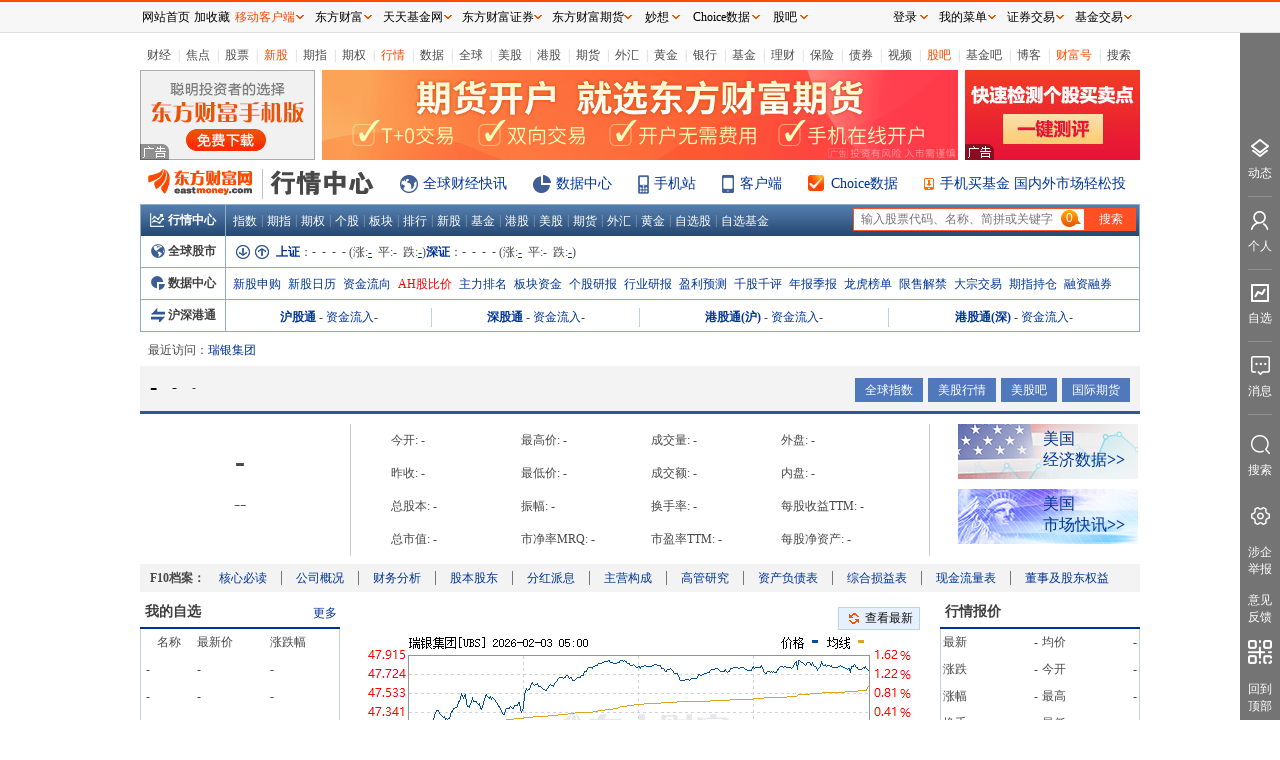

--- FILE ---
content_type: text/html; charset=utf-8
request_url: http://quote.eastmoney.com/us/UBS.html
body_size: 8767
content:
<!DOCTYPE html><html><head><meta name="sinfo" data-bz="STime: 2026-02-03 17:09:54 SNum: 194"/><meta charSet="utf-8"/><meta name="viewport" content="width=device-width, initial-scale=1.0"/><meta http-equiv="X-UA-Compatible" content="IE=Edge,chrome=1"/><meta name="referrer" content="always"/><meta http-equiv="refresh" content="720"/><title>瑞银集团(UBS)股票价格_行情_走势图—东方财富网</title><meta name="keywords" content="瑞银集团(UBS),东方财富网,科创板,股票行情,行情中心,实时行情,五档盘口,逐笔交易,个股档案,公司简介,主力动向,财务数据,特色数据,阶段涨幅,所属板块,股权分析,分红融资,股市备忘,资金流入,主力控盘程度,机构资金与散户资金对比,交易数据排行,市盈率排行,财务指标排行,流通股本,每股收益,主营业务收入,个股研报,盈利预测,研报,资金流向,股吧"/><meta name="description" content="提供瑞银集团(UBS)股票的行情走势、五档盘口、逐笔交易等实时行情数据，及瑞银集团(UBS)的资讯、公司公告、研究报告、行业研报、F10资料、行业资讯、资金流分析、阶段涨幅、所属板块、财务指标、机构观点、行业排名、估值水平、股吧互动等与瑞银集团(UBS)有关的信息和服务。"/><link href="../newstatic/build/us2.css" rel="stylesheet"/><link rel="stylesheet" href="//gbfek.dfcfw.com/deploy/fd_quote_editor/work/editor.css"/></head><body><div id="app"><div style="background-color:#fff"><div class="container" style="margin-top:43px"><div class="head_links self_clearfix"><ul><li><a target="_blank" href="http://finance.eastmoney.com/">财经</a></li><li class="i">|</li><li><a target="_blank" href="http://finance.eastmoney.com/yaowen.html">焦点</a></li><li class="i">|</li><li><a target="_blank" href="http://stock.eastmoney.com/">股票</a></li><li class="i">|</li><li><span class="red"><a target="_blank" href="http://stock.eastmoney.com/newstock.html">新股</a></span></li><li class="i">|</li><li><a target="_blank" href="http://stock.eastmoney.com/gzqh.html">期指</a></li><li class="i">|</li><li><a target="_blank" href="http://option.eastmoney.com/">期权</a></li><li class="i">|</li><li><span class="red"><a target="_blank" href="http://quote.eastmoney.com/flash/sz300059.html">行情</a></span></li><li class="i">|</li><li><a target="_blank" href="http://data.eastmoney.com/">数据</a></li><li class="i">|</li><li><a target="_blank" href="http://stock.eastmoney.com/global.html">全球</a></li><li class="i">|</li><li><a target="_blank" href="http://stock.eastmoney.com/america.html">美股</a></li><li class="i">|</li><li><a target="_blank" href="http://hk.eastmoney.com/">港股</a></li><li class="i">|</li><li><a target="_blank" href="http://futures.eastmoney.com/">期货</a></li><li class="i">|</li><li><a target="_blank" href="http://forex.eastmoney.com/">外汇</a></li><li class="i">|</li><li><a target="_blank" href="http://gold.eastmoney.com">黄金</a></li><li class="i">|</li><li><a target="_blank" href="http://bank.eastmoney.com/">银行</a></li><li class="i">|</li><li><a target="_blank" href="http://www.1234567.com.cn/">基金</a></li><li class="i">|</li><li><a target="_blank" href="http://money.eastmoney.com/">理财</a></li><li class="i">|</li><li><a target="_blank" href="http://insurance.eastmoney.com/">保险</a></li><li class="i">|</li><li><a target="_blank" href="http://bond.eastmoney.com/">债券</a></li><li class="i">|</li><li><a target="_blank" href="http://video.eastmoney.com/">视频</a></li><li class="i">|</li><li><span class="red"><a target="_blank" href="http://guba.eastmoney.com/">股吧</a></span></li><li class="i">|</li><li><a target="_blank" href="http://fund2.eastmoney.com/">基金吧</a></li><li class="i">|</li><li><a target="_blank" href="http://blog.eastmoney.com/">博客</a></li><li class="i">|</li><li><span class="red"><a target="_blank" href="http://caifuhao.eastmoney.com/">财富号</a></span></li><li class="i">|</li><li><a target="_blank" href="http://so.eastmoney.com/">搜索</a></li></ul></div><div class="head_adbox self_clearfix"><ul><li><iframe width="175" height="90" frameBorder="0" scrolling="no" marginWidth="0" marginHeight="0" src="//same.eastmoney.com/s?z=eastmoney&amp;c=22&amp;op=1"></iframe></li><li><iframe width="636" height="90" frameBorder="0" scrolling="no" marginWidth="0" marginHeight="0" src="//same.eastmoney.com/s?z=eastmoney&amp;c=174&amp;op=1"></iframe></li><li class="last"><iframe width="175" height="90" frameBorder="0" scrolling="no" marginWidth="0" marginHeight="0" src="//same.eastmoney.com/s?z=eastmoney&amp;c=23&amp;op=1"></iframe></li></ul></div><div class="head_title self_clearfix"><div class="logo"><a target="_blank" href="http://www.eastmoney.com" class="logolink"><img src="/newstatic/images/logo.png" alt="东方财富网"/></a><a target="_blank" href="http://quote.eastmoney.com/center/" class="logolink2"><img src="/newstatic/images/quote_center.png" alt="行情中心"/></a></div><div class="ogo"><a class="ogo_qq" target="_blank" href="http://kuaixun.eastmoney.com/">全球财经快讯</a><a class="ogo_data" target="_blank" href="http://data.eastmoney.com/center/">数据中心</a><a class="ogo_mobile" target="_blank" href="https://acttg.eastmoney.com/pub/web_act_ggds_dhlsf_01_01_01_0">手机站</a><a class="ogo_app" target="_blank" href="https://acttg.eastmoney.com/pub/web_act_ggds_dhlsf_01_01_02_0">客户端</a><a class="ogo_choice" target="_blank" href="https://choice.eastmoney.com?adid=web_choice_hqpd_website_01_01_01_0">Choice数据</a><a class="ogo_jj" target="_blank" href="http://acttg.eastmoney.com/pub/web_act_ggds_dhlsf_01_01_04_0">手机买基金 国内外市场轻松投</a></div></div><div class="headquotebox"><div class="hqb_t self_clearfix"><div class="title"><a href="http://quote.eastmoney.com/center/" target="_blank"><span class="hqb_center_icon"></span>行情中心</a></div><div class="hqb_links"><ul><li><a href="http://quote.eastmoney.com/center/hszs.html" target="_blank">指数</a></li><li>|</li><li><a href="http://quote.eastmoney.com/center/gridlist.html#futures_cffex" target="_blank">期指</a></li><li>|</li><li><a href="http://quote.eastmoney.com/center/qqsc.html" target="_blank">期权</a></li><li>|</li><li><a href="http://quote.eastmoney.com/" target="_blank">个股</a></li><li>|</li><li><a href="http://quote.eastmoney.com/center/hsbk.html" target="_blank">板块</a></li><li>|</li><li><a href="http://quote.eastmoney.com/center/gridlist.html#hs_a_board" target="_blank">排行</a></li><li>|</li><li><a href="http://quote.eastmoney.com/center/gridlist.html#newshares" target="_blank">新股</a></li><li>|</li><li><a href="http://quote.eastmoney.com/center/jjsc.html" target="_blank">基金</a></li><li>|</li><li><a href="http://quote.eastmoney.com/center/ggsc.html" target="_blank">港股</a></li><li>|</li><li><a href="http://quote.eastmoney.com/center/mgsc.html" target="_blank">美股</a></li><li>|</li><li><a href="http://quote.eastmoney.com/center/futures.html" target="_blank">期货</a></li><li>|</li><li><a href="http://quote.eastmoney.com/center/whsc.html" target="_blank">外汇</a></li><li>|</li><li><a href="http://quote.eastmoney.com/center/hjsc.html" target="_blank">黄金</a></li><li>|</li><li><a href="http://quote.eastmoney.com/zixuan/" target="_blank">自选股</a></li><li>|</li><li><a href="http://favor.fund.eastmoney.com/" target="_blank">自选基金</a></li></ul></div><div class="hqb_t_search"><form class="hqb_t_search_f" method="get" target="_blank"><input type="text" name="stockcode" id="hqb_t_search_input"/><input type="submit" value="搜索" class="hqb_t_search_submit"/></form></div></div><div class="hqb_qqgs self_clearfix"><div class="title"><a href="http://quote.eastmoney.com/center/global.html#global_3" target="_blank"><span class="hqb_qqgs_icon"></span>全球股市</a></div><div class="hqb_qqgsd"><div class="topqqgs self_clearfix"><div class="topqqgs_btns"><span class="down" title="上滚"></span><span class="up" title="下滚"></span></div><div class="topqqgs_links"><div class="qqzs_shsz"><a href="//quote.eastmoney.com/unify/r/1.000001" target="_blank"><strong>上证</strong></a>：<span class="nums">- - - -</span> (涨:<a href="//quote.eastmoney.com/center/gridlist.html?st=ChangePercent&amp;sortType=C&amp;sortRule=-1#sh_a_board" target="_blank" class="zdnums"><b>-</b></a> 平:<b>-</b> 跌:<a href="//quote.eastmoney.com/center/gridlist.html?st=ChangePercent&amp;sr=1&amp;sortType=C&amp;sortRule=1#sh_a_board" target="_blank" class="zdnums"><b>-</b></a>)<a href="//quote.eastmoney.com/unify/r/0.399001" target="_blank"><strong>深证</strong></a>：<span class="nums">- - - -</span> (涨:<a href="//quote.eastmoney.com/center/gridlist.html?st=ChangePercent&amp;sortType=C&amp;sortRule=-1#sz_a_board" target="_blank" class="zdnums"><b>-</b></a> 平:<b>-</b> 跌:<a href="//quote.eastmoney.com/center/gridlist.html?st=ChangePercent&amp;sr=1&amp;sortType=C&amp;sortRule=1#sz_a_board" target="_blank" class="zdnums"><b>-</b></a>)</div></div></div></div></div><div class="hqb_sjzx"><div class="title"><a href="http://js1.eastmoney.com/tg.aspx?ID=517" target="_blank"><span class="hqb_data_icon"></span>数据中心</a></div><div class="hqb_sjzx_d self_clearfix"><a href="http://js1.eastmoney.com/tg.aspx?ID=520" target="_blank">新股申购</a><a href="http://js1.eastmoney.com/tg.aspx?ID=522" target="_blank">新股日历</a><a href="http://js1.eastmoney.com/tg.aspx?ID=525" target="_blank">资金流向</a><a href="//quote.eastmoney.com/center/gridlist.html#ah_comparison" target="_blank" class="red">AH股比价</a><a href="http://js1.eastmoney.com/tg.aspx?ID=540" target="_blank">主力排名</a><a href="http://js1.eastmoney.com/tg.aspx?ID=615" target="_blank">板块资金</a><a href="http://data.eastmoney.com/report/stock.jshtml" target="_blank">个股研报</a><a href="http://data.eastmoney.com/report/industry.jshtml" target="_blank">行业研报</a><a href="http://data.eastmoney.com/report/profitforecast.jshtml" target="_blank">盈利预测</a><a href="http://data.eastmoney.com/stockcomment/" target="_blank">千股千评</a><a href="http://data.eastmoney.com/bbsj/" target="_blank">年报季报</a><a href="http://js1.eastmoney.com/tg.aspx?ID=693" target="_blank">龙虎榜单</a><a href="http://js1.eastmoney.com/tg.aspx?ID=695" target="_blank">限售解禁</a><a href="http://js1.eastmoney.com/tg.aspx?ID=731" target="_blank">大宗交易</a><a href="http://js1.eastmoney.com/tg.aspx?ID=748" target="_blank">期指持仓</a><a href="http://js1.eastmoney.com/tg.aspx?ID=609" target="_blank">融资融券</a></div></div><div class="hqb_hsgt"><div class="title"><a href="http://quote.eastmoney.com/center/hgtstock.html#_12" target="_blank"><span class="hqb_hsgt_icon"></span>沪深港通</a></div><div class="hqb_hsgt_d"><div class="quote_hsgt"><table><tbody><tr><td><a href="//quote.eastmoney.com/center/gridlist.html#sh_hk_board" target="_blank" class="sg">沪股通</a>-<a href="http://data.eastmoney.com/hsgt/index.html" target="_blank" class="zjlink">资金流入</a>-</td><td><a href="//quote.eastmoney.com/center/gridlist.html#sz_hk_board" target="_blank" class="sg">深股通</a>-<a href="http://data.eastmoney.com/hsgt/index.html" target="_blank" class="zjlink">资金流入</a>-</td><td><a href="//quote.eastmoney.com/center/gridlist.html#hk_sh_stocks" target="_blank" class="sg">港股通(沪)</a>-<a href="http://data.eastmoney.com/hsgt/index.html" target="_blank" class="zjlink">资金流入</a>-</td><td><a href="//quote.eastmoney.com/center/gridlist.html#hk_sz_stocks" target="_blank" class="sg">港股通(深)</a>-<a href="http://data.eastmoney.com/hsgt/index.html" target="_blank" class="zjlink">资金流入</a>-</td></tr></tbody></table></div></div></div></div><div class="quote_history"><span>最近访问：</span></div><div class="quote_title self_clearfix"><div class="quote_title_l"><span class="quote_title_name quote_title_name_220" title="-">-</span><span class="quote_title_code">-</span><span class="quote_title_time">-</span><span class="zxgbtn"></span></div><div class="quote_title_r"><div class="qtrlink"><a href="//quote.eastmoney.com/center/global.html#global_3" target="_blank">全球指数</a><a href="//quote.eastmoney.com/center/usstock.html#_2" target="_blank">美股行情</a><a href="//guba.eastmoney.com/list,usUBS.html" target="_blank">美股吧</a><a href="//quote.eastmoney.com/center/gridlist.html#futures_global" target="_blank">国际期货</a></div></div></div><div class="quote3l uk_brief"><div class="quote3l_l"><div class="quote_quotenums"><div class="zxj">-</div><div class="zd">--</div></div></div><div class="quote3l_c"><div class="brief_info_c"><ul class="brief_info self_clearfix"><li>今开: -</li><li>最高价: -</li><li>成交量: -</li><li>外盘: -</li><li>昨收: -</li><li>最低价: -</li><li>成交额: -</li><li>内盘: -</li><li>总股本: -</li><li>振幅: -</li><li>换手率: -</li><li>每股收益TTM: -</li><li>总市值: -</li><li>市净率MRQ: -</li><li>市盈率TTM: -</li><li>每股净资产: -</li></ul></div></div><div class="quote3l_r"><div class="uk_blinks"><a href="//data.eastmoney.com/cjsj/foreign_0_0.html" target="_blank" class="us_b1">美国<br/>经济数据<span>&gt;&gt;</span></a><a href="//kuaixun.eastmoney.com/dq_mg.html" target="_blank" class="us_b2">美国<br/>市场快讯<span>&gt;&gt;</span></a></div></div></div><div id="us_f10"><span class="title">F10档案：</span><span class="item"><a href="http://emweb.eastmoney.com/pc_usf10/CoreReading/index?color=web&amp;code=UBS" target="_blank">核心必读</a></span><span class="item"><a href="http://emweb.eastmoney.com/pc_usf10/CompanyInfo/index?color=web&amp;code=UBS" target="_blank">公司概况</a></span><span class="item"><a href="http://emweb.eastmoney.com/pc_usf10/FinancialAnalysis/index?color=web&amp;code=UBS" target="_blank">财务分析</a></span><span class="item"><a href="http://emweb.eastmoney.com/pc_usf10/Shareholders/index?color=web&amp;code=UBS" target="_blank">股本股东</a></span><span class="item"><a href="http://emweb.eastmoney.com/pc_usf10/ShareBonus/index?color=web&amp;code=UBS" target="_blank">分红派息</a></span><span class="item"><a href="http://emweb.eastmoney.com/pc_usf10/CoreReading/index?color=web&amp;code=UBS#zygc-0" target="_blank">主营构成</a></span><span class="item"><a href="http://emweb.eastmoney.com/pc_usf10/CompanyInfo/index?color=web&amp;code=UBS#ggyj-0" target="_blank">高管研究</a></span><span class="item"><a href="http://emweb.eastmoney.com/pc_usf10/FinancialAnalysis/index?color=web&amp;code=UBS#zcfzb-0" target="_blank">资产负债表</a></span><span class="item"><a href="http://emweb.eastmoney.com/pc_usf10/FinancialAnalysis/index?color=web&amp;code=UBS#zhsyb-0" target="_blank">综合损益表</a></span><span class="item"><a href="http://emweb.eastmoney.com/pc_usf10/FinancialAnalysis/index?color=web&amp;code=UBS#xjllb-0" target="_blank">现金流量表</a></span><span class="item"><a href="http://emweb.eastmoney.com/pc_usf10/Shareholders/index?color=web&amp;code=UBS#dsjgdqy-0" target="_blank">董事及股东权益</a></span></div><div class="quote3l"><div class="quote3l_l"><div class="sidertabbox" style="margin-top:0"><div class="sidertabbox_t "><div class="onet"><a href="//quote.eastmoney.com/zixuan/" target="_blank">我的自选</a></div><div class="more"><a href="//quote.eastmoney.com/zixuan/" target="_blank">更多</a></div></div><div class="sidertabbox_c false"><div><table class="table1 pl5 undefined"><thead><tr><th>名称</th><th class="tdl">最新价</th><th class="tdl">涨跌幅</th></tr></thead><tbody><tr><td>-</td><td>-</td><td>-</td></tr><tr><td>-</td><td>-</td><td>-</td></tr><tr><td>-</td><td>-</td><td>-</td></tr><tr><td>-</td><td>-</td><td>-</td></tr><tr><td>-</td><td>-</td><td>-</td></tr><tr><td>-</td><td>-</td><td>-</td></tr><tr><td>-</td><td>-</td><td>-</td></tr><tr><td>-</td><td>-</td><td>-</td></tr></tbody></table></div><div class="bmore"><a href="//quote.eastmoney.com/zixuan/" target="_blank">点击进入我的自选股&gt;&gt;&gt;</a></div></div></div><div class="sidertabbox" style="margin-top:12px"><div class="sidertabbox_t sidertabbox_tsplit"><ul><li class="df2 active"><a href="//quote.eastmoney.com/center/gridlist.html#us_chinese" target="_blank">中概股行情</a></li><li class="df2 "><a href="//quote.eastmoney.com/center/gridlist.html#us_chinese_internet" target="_blank">互联网中国</a></li></ul></div><div class="sidertabbox_c false"><div><table class="table1 pl5 undefined"><thead><tr><th>名称</th><th class="tdl">最新价</th><th class="tdl">涨跌幅</th></tr></thead><tbody><tr><td>-</td><td>-</td><td>-</td></tr><tr><td>-</td><td>-</td><td>-</td></tr><tr><td>-</td><td>-</td><td>-</td></tr><tr><td>-</td><td>-</td><td>-</td></tr><tr><td>-</td><td>-</td><td>-</td></tr><tr><td>-</td><td>-</td><td>-</td></tr><tr><td>-</td><td>-</td><td>-</td></tr><tr><td>-</td><td>-</td><td>-</td></tr><tr><td>-</td><td>-</td><td>-</td></tr><tr><td>-</td><td>-</td><td>-</td></tr><tr><td>-</td><td>-</td><td>-</td></tr><tr><td>-</td><td>-</td><td>-</td></tr></tbody></table><div class="bmore"><a href="//quote.eastmoney.com/center/gridlist.html#us_stocks" target="_blank">点击查看更多美股行情&gt;&gt;&gt;</a></div></div></div></div></div><div class="quote3l_c"><div class="us_bard self_clearfix"><div class="us_bard_l"> </div><div class="us_bard_r"><a href="#" class="refreshlink">查看最新</a></div></div><div class="quotestaticchart"><div class="qsc_fs_d"></div><div class="qsc_k_select"><ul><li class="active">日K</li><li class="">周K</li><li class="">月K</li></ul><div class="qsc_k_zoom"><span class="btn">拉长K线</span><span class="btn">缩短K线</span><span style="margin-left:10px"><a href="#" target="_self" class="fullscreenbtn">全屏</a></span></div></div><div class="qsc_k_c"><div class="qsc_k_img"></div><div class="qsc_k_zb1"><div class="qsc_k_zb1t">主要指标</div><ul><li class="active">均线</li><li class="">EXPMA</li><li class="">BOLL</li><li class="">SAR</li><li class="">BBI</li></ul></div><div class="qsc_k_zb_b"><ul><li class="active">RSI</li><li class="">KDJ</li><li class="">MACD</li><li class="">W&amp;R</li><li class="">DMI</li><li class="">BIAS</li><li class="">OBV</li><li class="">CCI</li><li class="">ROC</li><li class="">CR</li><li class="">BOLL</li></ul></div><div class="qsc_k_zb2 self_clearfix"><ul><li class="active">RSI</li><li class="">KDJ</li><li class="">MACD</li><li class="">W&amp;R</li><li class="">DMI</li><li class="">BIAS</li><li class="">OBV</li><li class="">CCI</li><li class="">ROC</li><li class="">CR</li><li class="">BOLL</li></ul></div></div></div></div><div class="quote3l_r"><div class="sidertabbox" style="margin-top:0"><div class="sidertabbox_t "><div class="onet">行情报价</div></div><div class="sidertabbox_c false"><div class="l2cdiv"><div class="l2cdivi"><div class="l2cdivi_half"><div class="l2cdivi_l">最新</div><div class="l2cdivi_r">-</div></div><div class="l2cdivi_half"><div class="l2cdivi_l">均价</div><div class="l2cdivi_r">-</div></div></div><div class="l2cdivi"><div class="l2cdivi_half"><div class="l2cdivi_l">涨跌</div><div class="l2cdivi_r">-</div></div><div class="l2cdivi_half"><div class="l2cdivi_l">今开</div><div class="l2cdivi_r">-</div></div></div><div class="l2cdivi"><div class="l2cdivi_half"><div class="l2cdivi_l">涨幅</div><div class="l2cdivi_r">-</div></div><div class="l2cdivi_half"><div class="l2cdivi_l">最高</div><div class="l2cdivi_r">-</div></div></div><div class="l2cdivi"><div class="l2cdivi_half"><div class="l2cdivi_l">换手</div><div class="l2cdivi_r">-</div></div><div class="l2cdivi_half"><div class="l2cdivi_l">最低</div><div class="l2cdivi_r">-</div></div></div><div class="l2cdivi"><div class="l2cdivi_half"><div class="l2cdivi_l">总量</div><div class="l2cdivi_r">-</div></div><div class="l2cdivi_half"><div class="l2cdivi_l">量比</div><div class="l2cdivi_r">-</div></div></div><div class="l2cdivi"><div class="l2cdivi_half"><div class="l2cdivi_l">外盘</div><div class="l2cdivi_r">-</div></div><div class="l2cdivi_half"><div class="l2cdivi_l">内盘</div><div class="l2cdivi_r">-</div></div></div><hr class="hrblue"/><div class="l2cdivi"><div class="l2cdivi_half"><div class="l2cdivi_l">收益TTM</div><div class="l2cdivi_r">-</div></div><div class="l2cdivi_half"><div class="l2cdivi_l">PE(TTM)</div><div class="l2cdivi_r">-</div></div></div><div class="l2cdivi"><div class="l2cdivi_half"><div class="l2cdivi_l">净资产</div><div class="l2cdivi_r">-</div></div><div class="l2cdivi_half"><div class="l2cdivi_l">市净率</div><div class="l2cdivi_r">-</div></div></div><div class="l2cdivi"><div class="l2cdivi_half"><div class="l2cdivi_l">流通市值</div><div class="l2cdivi_r">-</div></div><div class="l2cdivi_half"><div class="l2cdivi_l">总市值</div><div class="l2cdivi_r">-</div></div></div><div class="l2cdivi"><div class="l2cdivi_half"><div class="l2cdivi_l">流通股本</div><div class="l2cdivi_r">-</div></div><div class="l2cdivi_half"><div class="l2cdivi_l">总股本</div><div class="l2cdivi_r">-</div></div></div></div></div></div><div class="sidertabbox" style="margin-top:10px"><div class="sidertabbox_t "><div class="onet">分时成交</div><div class="more"></div></div><div class="sidertabbox_c false"><table class="table1 pl8 undefined"><thead><tr><th class="tdl">时间</th><th class="tdl">价格</th><th class="tdl">成交量</th></tr></thead><tbody><tr><td>-</td><td>-</td><td>-</td></tr><tr><td>-</td><td>-</td><td>-</td></tr><tr><td>-</td><td>-</td><td>-</td></tr><tr><td>-</td><td>-</td><td>-</td></tr><tr><td>-</td><td>-</td><td>-</td></tr><tr><td>-</td><td>-</td><td>-</td></tr><tr><td>-</td><td>-</td><td>-</td></tr><tr><td>-</td><td>-</td><td>-</td></tr><tr><td>-</td><td>-</td><td>-</td></tr><tr><td>-</td><td>-</td><td>-</td></tr><tr><td>-</td><td>-</td><td>-</td></tr><tr><td>-</td><td>-</td><td>-</td></tr><tr><td>-</td><td>-</td><td>-</td></tr></tbody></table></div></div></div></div><div class="quote3l2"><div class="quote3l2_l"><div class="sidertabbox" style="margin-top:12px"><div class="sidertabbox_t "><div class="onet"><a href="//quote.eastmoney.com/center/gridlist.html#us_wellknown" target="_blank">知名美股涨幅榜</a></div><div class="more"><a href="//quote.eastmoney.com/center/gridlist.html#us_wellknown" target="_blank">更多</a></div></div><div class="sidertabbox_c false"><div><table class="table1 pl5 lh_6"><thead><tr><th>名称</th><th class="tdl">最新价</th><th class="tdl">涨跌幅</th></tr></thead><tbody><tr><td>-</td><td>-</td><td>-</td></tr><tr><td>-</td><td>-</td><td>-</td></tr><tr><td>-</td><td>-</td><td>-</td></tr><tr><td>-</td><td>-</td><td>-</td></tr><tr><td>-</td><td>-</td><td>-</td></tr></tbody></table></div></div></div></div><div class="quote3l2_c"><div class="sidertabbox" style="margin-top:12px"><div class="sidertabbox_t "><ul><li class=" active"><a href="//so.eastmoney.com/News/s?KeyWord=&amp;m=0&amp;t=2" target="_blank">个股资讯</a></li><li class=" "><a href="//stock.eastmoney.com/news/cmgyw.html" target="_blank">美股聚焦</a></li></ul><div class="more"><a href="//so.eastmoney.com/News/s?KeyWord=" target="_blank">更多</a></div></div><div class="sidertabbox_c false"><div class="qnb_list"><ul><li class="nodot"></li><li class="nodot"></li><li class="nodot"></li><li class="nodot"></li><li class="nodot"></li><div class="nodata">数据加载中...</div></ul></div></div></div></div><div class="quote3l2_r"><div class="sidertabbox" style="margin-top:12px"><div class="sidertabbox_t "><ul><li class=" active"><a href="//data.eastmoney.com/notices/stock/UBS.html" target="_blank">美股公告</a></li><li class=" "><a href="//stock.eastmoney.com/news/cmgpl.html" target="_blank">美股评论</a></li></ul><div class="more"><a href="//data.eastmoney.com/notices/stock/UBS.html" target="_blank">更多</a></div></div><div class="sidertabbox_c false"><div class="qnb_list"><ul><li class="nodot"></li><li class="nodot"></li><li class="nodot"></li><li class="nodot"></li><li class="nodot"></li><div class="nodata">数据加载中...</div></ul></div></div></div></div></div><div class="guba_title"><div class="guba_title_t"><a href="//guba.eastmoney.com/list,usUBS.html" target="_blank"><span class="text_cut" title="瑞银集团吧" style="max-width:300px">瑞银集团吧</span></a></div><div class="guba_title_r"><a target="_blank" href="http://guba.eastmoney.com/"><span class="guba_icon"></span> 股吧首页</a> | <a target="_blank" href="http://guba.eastmoney.com/remenba.aspx?type=1">热门个股吧</a> | <a target="_blank" href="http://guba.eastmoney.com/remenba.aspx?type=2">热门主题吧</a> | <a target="_blank" href="//guba.eastmoney.com/list,usUBS.html">更多</a></div></div><div class="quote2l" style="margin-top:15px"><div class="quote2l_ml"><div style="height:691px"><div id="gubanewpost"></div></div></div><div class="quote2l_cr"><div class="sidertabbox" style="margin-top:-2px"><div class="sidertabbox_t "><div class="onet"><a href="//guba.eastmoney.com/remenba.aspx?type=1&amp;tab=4" target="_blank">热门美股吧</a></div></div><div class="sidertabbox_c false"><div><table class="table1 pl5 undefined"><thead><tr><th>名称</th><th class="tdl">最新价</th><th class="tdl">涨跌幅</th></tr></thead><tbody><tr><td>-</td><td>-</td><td>-</td></tr><tr><td>-</td><td>-</td><td>-</td></tr><tr><td>-</td><td>-</td><td>-</td></tr><tr><td>-</td><td>-</td><td>-</td></tr><tr><td>-</td><td>-</td><td>-</td></tr><tr><td>-</td><td>-</td><td>-</td></tr><tr><td>-</td><td>-</td><td>-</td></tr><tr><td>-</td><td>-</td><td>-</td></tr><tr><td>-</td><td>-</td><td>-</td></tr><tr><td>-</td><td>-</td><td>-</td></tr><tr><td>-</td><td>-</td><td>-</td></tr><tr><td>-</td><td>-</td><td>-</td></tr><tr><td>-</td><td>-</td><td>-</td></tr><tr><td>-</td><td>-</td><td>-</td></tr><tr><td>-</td><td>-</td><td>-</td></tr></tbody></table></div></div></div><iframe style="margin-top:10px" width="200" height="200" frameBorder="0" scrolling="no" marginWidth="0" marginHeight="0" src="//same.eastmoney.com/s?z=eastmoney&amp;c=1422&amp;op=1"></iframe></div></div><div class="bot_sm">郑重声明：本网站所刊载的所有资料及图表仅供参考使用。投资者依据本网站提供的信息、资料及图表进行金融、证券等投资所造成的盈亏与本网站无关。本网站如因系统维护或升级而需暂停服务，或因线路及超出本公司控制范围的硬件故障或其它不可抗力而导致暂停服务，于暂停服务期间造成的一切不便与损失，本网站不负任何责任。</div></div></div></div><div><!-- footer-2016 -->
<style>
    .footer2016 ul {list-style: none;margin: 0;padding: 0;}
    .footer2016 a:hover{color:#ff4901 !important;text-decoration: underline !important;}
    .footer2016 .icon, .footer2016 .navlist li a {display: inline-block;}
    .footer2016 .icon {background-image: url(//g1.dfcfw.com/g4/202005/20200513165332.png);background-repeat: no-repeat;}
    .footer2016 {margin: 0 auto;clear: both;width: 1000px;line-height: 1.1;_line-height: 1.2;font-family: simsun;font-size: 12px;border-top: 2px solid #2F5895;}
    .footer2016 .footertg {background-color: #F3F3F3;float: left;width: 100%;padding: 12px 0 0;height: 140px;}
    .footer2016 .footertg a:link, .footer2016 .footertg a:visited {color: #676767;text-decoration: none;}
    .footer2016 .qr {float: left;width: 80px;height: 140px;line-height: 150%;padding: 0 10px 0 8px;}
    .footer2016 .qr .t {font-weight: 700;font-size: 14px;padding-bottom: 10px;}
    .footer2016 .icon_qrem80, .footer2016 .icon_qrjj80 {background-image: url(//g1.dfcfw.com/g2/201607/20160728133707.png);width: 80px;height: 80px;}
    .footer2016 .icon_qrem80 {background-position: 0 -330px;}
    .footer2016 .icon_emwxqr, .footer2016 .icon_jjwxqr {background-image: url(//g1.dfcfw.com/g2/201607/20160728133707.png);width: 86px;height: 106px;}
    .footer2016 .icon_emwxqr {background-position: -90px 0;}
    .footer2016 .ftglist ul li.qrli {position: relative;}
    .footer2016 .ftglist ul li.qrli:hover .icon_qr, .footer2016 .scl-news .name a {display: block;}
    .footer2016 .icon_emwxqr, .footer2016 .icon_jjwxqr {display: none;position: absolute;left: 0;top: 24px;}
    .footer2016 .ftglist {float: left;height: 140px;padding: 0px 10px;}
    .footer2016 .ftglistt {font-size: 14px;font-weight: 700;line-height: 130%;padding-bottom: 6px;text-align: left;}
    .footer2016 .ftglist ul li {padding: 5px 0;color: #676767;text-align: left;}
    .footer2016 .icon_wb {background-position: -24px 0;width: 14px;height: 12px;}
    .footer2016 .icon_wx {background-position: 0 0;width: 14px;height: 11px;}
    .footer2016 .icon_note {background-position: -47px 0;width: 13px;height: 11px;}
    .footer2016 .ftglist .icon {vertical-align: -1px;margin-right: 2px;}
    .footer2016 .footertg a:link, .footer2016 .footertg a:visited {color: #676767;text-decoration: none;}
    .footer2016 .qrl {border-left: 1px solid #ddd;margin-left: 10px;padding-left: 20px;}
    .footer2016 .icon_qrjj80 {background-position: -90px -330px;}
    .footer2016 .footercr {clear: both;text-align: center;line-height: 26px;font-size: 12px;width:1000px;margin: 0 auto;height:26px;overflow:hidden;}
    .footer2016 .icon_icp {background-position: -24px -21px;width: 15px;height: 17px;}
    .footer2016 .footercr .icon {vertical-align: -3px;margin-right: 2px;}
    .footer2016 .icon_pol {background-position: 0 -22px;width: 18px;height: 20px;}
    .footer2016 .footerlinks {background-color: #2F5895;height: 30px;text-align: center;line-height: 30px;}
    .footer2016 .footerlinks a:link, .footer2016 .footerlinks a:visited, .footer2016 .footerlinks a:hover {color: #fff !important;text-decoration: none;margin: 0 14px;}
    .footer2016 .footerbz {text-align: center;padding: 12px 0;}
    .footer2016 .footerbz a {margin: 0 4px;}
    .footer2016 .footer-police {background-position: 0 -112px;width: 110px;height: 40px;}
    .footer2016 .footer-zx110 {background-position: -120px -113px;width: 110px;height: 40px;}
    .footer2016 .footer-shjubao {background-position: 0 -172px;width: 110px;height: 40px;}
    .footer2016 .footer-cxzx {background-position: -120px -174px;width: 40px;height: 40px;}
    .footer2016 .footer-shgs {background-position: -180px -174px;width: 47px;height: 40px;}
    .footer2016 .footer-12377 {background-position: 0 -54px;width: 186px;height: 40px;}
    .footer2016 .footer-yhjb {background-position: 0 -229px;width: 123px;height: 40px;}
    .footer2016 .footer-qrlast {width: 90px;}
    .footer2016 .footer-icon-qihuoqr { background: url(https://g1.dfcfw.com/g4/202303/20230324150231.png);width: 80px;height: 80px;display: inline-block;background-repeat: no-repeat;vertical-align: -5px;}
</style>

<div class="footer2016">
    <div class="footertg">
        <div class="qr">
            <div class="t"><a href="http://acttg.eastmoney.com/pub/web_dfcfsy_dbtg_wzl_01_01_01_1" style="color:#000" target="_blank">东方财富</a></div>
            <a href="http://acttg.eastmoney.com/pub/web_app_dcsy_2wm_01_01_01_0" target="_blank"><em class="icon icon_qrem80"></em></a><br />扫一扫下载APP
        </div>

        <div class="ftglist">
            <div class="ftglistt">东方财富产品</div>
            <ul>
                <li><a href="https://acttg.eastmoney.com/pub/pctg_hskh_act_dfcfwmfb_01_01_01_0" target="_blank">东方财富免费版</a></li>
                <li><a href="https://acttg.eastmoney.com/pub/pctg_hskh_act_dfcfwl2_01_01_01_0" target="_blank">东方财富Level-2</a></li>
                <li><a href="https://www.dfcfw.com/CLB/" target="_blank">东方财富策略版</a></li>
                <li><a href="https://acttg.eastmoney.com/pub/web_dfcfsy_wzl_bottom_02_02_04_1" target="_blank">妙想投研助理</a></li>
                <li><a href="https://choice.eastmoney.com/terminal?adid=web_choice_dcsy_website_02_01_01_0" target="_blank">Choice金融终端</a></li>
            </ul>
        </div>
        <div class="ftglist">
            <div class="ftglistt">证券交易</div>
            <ul>
                <li><a href="https://acttg.eastmoney.com/pub/web_kh_dcsy_dbtkwzl_01_01_01_0" target="_blank">东方财富证券开户</a></li>
                <li><a href="https://jywg.18.cn/Trade/Buy" target="_blank">东方财富在线交易</a></li>
				<li><a href="https://acttg.eastmoney.com/pub/pctg_hskh_act_dfcfzqjy_01_01_01_0"  target="_blank">东方财富证券交易</a></li>
            </ul>
        </div>
        <div class="ftglist">
            <div class="ftglistt">关注东方财富</div>
            <ul>
                <li><a href="http://weibo.com/dfcfw" target="_blank"><em class="icon icon_wb"></em>东方财富网微博</a></li>
                <li class="qrli"><a href="javascript:;" target="_self"><em class="icon icon_wx"></em>东方财富网微信</a><em class="icon icon_qr icon_emwxqr"></em></li>
                <li><a href="http://corp.eastmoney.com/Lianxi_liuyan.asp" target="_blank"><em class="icon icon_note"></em>意见与建议</a></li>
            </ul>
        </div>
        <div class="qr qrl">
            <div class="t"><a href="http://acttg.eastmoney.com/pub/web_ttjjsy_dbtg_wzl_01_01_01_1" style="color:#000" target="_blank">天天基金</a></div>
            <a href="http://js1.eastmoney.com/tg.aspx?ID=4672" target="_blank"><em class="icon icon_qrjj80"></em></a><br />扫一扫下载APP
        </div>
        <div class="ftglist">
            <div class="ftglistt">基金交易</div>
            <ul>
                <li><a href="https://trade6.1234567.com.cn/reg/step1" target="_blank">基金开户</a></li>
                <li><a href="https://trade.1234567.com.cn/login" target="_blank">基金交易</a></li>
                <li><a href="http://huoqibao.1234567.com.cn/" target="_blank">活期宝</a></li>
                <li><a href="http://fund.eastmoney.com/trade/default.html" target="_blank">基金产品</a></li>
                <li><a href="http://fund.eastmoney.com/gslc/" target="_blank">稳健理财</a></li>
            </ul>
        </div>
        <div class="ftglist">
            <div class="ftglistt">关注天天基金</div>
            <ul>
                <li><a href="http://weibo.com/ttfund" target="_blank"><em class="icon icon_wb"></em>天天基金网微博</a></li>
                <li class="qrli"><a href="javascript:;" target="_self"><em class="icon icon_wx"></em>天天基金网微信<em class="icon icon_qr icon_jjwxqr"></em></a></li>
            </ul>
        </div>
        <div class="qr qrl footer-qrlast">
            <div class="t"><a href="https://qs.dfcfw.com/1605" style="color:#000" target="_blank">东方财富期货</a></div>
            <a href="http://acttg.eastmoney.com/pub/web_kh_dcsy_dibudfcfqh_01_01_01_1" target="_blank"><em class="footer-icon-qihuoqr"></em></a><br>扫一扫下载APP
        </div>
        <div class="ftglist">
            <div class="ftglistt">期货交易</div>
            <ul>
                <li><a href="https://qs.dfcfw.com/1606" target="_blank">期货手机开户</a></li>
                <li><a href="https://qs.dfcfw.com/1607" target="_blank">期货电脑开户</a></li>
                <li><a href="https://qs.dfcfw.com/1608" target="_blank">期货官方网站</a></li>
            </ul>
        </div>
    </div>
        <div class="footercr" style="padding-top:8px;">信息网络传播视听节目许可证：0908328号 经营证券期货业务许可证编号：913101046312860336 违法和不良信息举报:021-61278686 举报邮箱：<a target="_self" href="mailto:jubao@eastmoney.com">jubao@eastmoney.com</a></div>
        <div class="footercr" style="padding-bottom:8px;">
            <em class="icon icon_icp"></em>沪ICP证:沪B2-20070217 <a target="_blank" rel="nofollow" href="https://beian.miit.gov.cn/" style="color: #3F3F3F;text-decoration:none;">网站备案号:沪ICP备05006054号-11 </a> <a target="_blank" rel="nofollow" href="http://www.beian.gov.cn/portal/registerSystemInfo?recordcode=31010402000120" target="_blank" style="color: #3F3F3F;text-decoration:none;"><em class="icon icon_pol"></em>沪公网安备 31010402000120号</a> 版权所有:东方财富网 <span class="yjyfk">意见与建议:4000300059/952500</span>
        </div>
    <div class="footerlinks">
			<a href="http://about.eastmoney.com" target="_blank" rel="nofollow">关于我们</a>
            <a href="https://about.eastmoney.com/about/sdindex" target="_blank" rel="nofollow">可持续发展</a>
			<a href="http://emhd2.eastmoney.com/market" target="_blank" rel="nofollow">广告服务</a>
            <a href="https://srm.eastmoney.com/official-site/" target="_blank" rel="nofollow">供应商平台</a>
			<a href="http://about.eastmoney.com/home/contact" target="_blank" rel="nofollow">联系我们</a>
			<a href="https://zhaopin.eastmoney.com/" target="_blank" rel="nofollow">诚聘英才</a>
			<a href="http://about.eastmoney.com/home/legal" target="_blank" rel="nofollow">法律声明</a>
            <a href="http://about.eastmoney.com/home/conceal" target="_blank" rel="nofollow">隐私保护</a>
			<a href="http://about.eastmoney.com/home/parper" target="_blank" rel="nofollow">征稿启事</a>
			<a href="http://about.eastmoney.com/home/links" target="_blank" rel="nofollow">友情链接</a>
    </div>
    <div class="footerbz">
        <img src="//g1.dfcfw.com/g3/201905/20190531140719.png" title="亲爱的市民朋友，上海警方反诈劝阻电
话“962110”系专门针对避免您财产被
骗受损而设，请您一旦收到来电，立即
接听。" style="vertical-align: bottom;">
        <span class="icon footer-police" title="上海网警网络110" style="position: relative; margin: 0 4px;"></span>
        <span class="icon footer-zx110" title="网络社会征信网" style="position: relative;margin: 0 4px;"></span>
        <a rel="nofollow" href="http://www.shjbzx.cn/" class="icon footer-shjubao" title="上海违法和违规信息举报中心" target="_blank"></a>
        <a rel="nofollow" href="http://www.12377.cn" class="icon footer-12377" title="中国互联网违法和不良信息举报中心" target="_blank"></a>
	</div>
</div>

<script>
    if(document.all && !window.XMLHttpRequest){
        $(".qrli").hover(function(){
            $(".icon_qr",this).show();
        },function(){
            $(".icon_qr",this).hide();
        });
    }
</script></div></body></html><script src="//emres.dfcfw.com/public/js/websitecommand.js" charSet="utf-8"></script><script src="/newstatic/libs/libs1.min.js"></script><script src="/newstatic/libs/libs2.min.js"></script><script type="text/javascript">
      var quotecode = "106.UBS";
      var market = "106";
      var code = "UBS";
      var stockname = "瑞银集团";;
      var us_f10_bulletin = [{"link":"http://emweb.eastmoney.com/pc_usf10/CoreReading/index?color=web&code=#code#","text":"核心必读"},{"link":"http://emweb.eastmoney.com/pc_usf10/CompanyInfo/index?color=web&code=#code#","text":"公司概况"},{"link":"http://emweb.eastmoney.com/pc_usf10/FinancialAnalysis/index?color=web&code=#code#","text":"财务分析"},{"link":"http://emweb.eastmoney.com/pc_usf10/Shareholders/index?color=web&code=#code#","text":"股本股东"},{"link":"http://emweb.eastmoney.com/pc_usf10/ShareBonus/index?color=web&code=#code#","text":"分红派息"},{"link":"http://emweb.eastmoney.com/pc_usf10/CoreReading/index?color=web&code=#code##zygc-0","text":"主营构成"},{"link":"http://emweb.eastmoney.com/pc_usf10/CompanyInfo/index?color=web&code=#code##ggyj-0","text":"高管研究"},{"link":"http://emweb.eastmoney.com/pc_usf10/FinancialAnalysis/index?color=web&code=#code##zcfzb-0","text":"资产负债表"},{"link":"http://emweb.eastmoney.com/pc_usf10/FinancialAnalysis/index?color=web&code=#code##zhsyb-0","text":"综合损益表"},{"link":"http://emweb.eastmoney.com/pc_usf10/FinancialAnalysis/index?color=web&code=#code##xjllb-0","text":"现金流量表"},{"link":"http://emweb.eastmoney.com/pc_usf10/Shareholders/index?color=web&code=#code##dsjgdqy-0","text":"董事及股东权益"}]
      </script><script src="//emres.eastmoney.com/public/js/topnav.js"></script><script src="//emcharts.dftzj.com/suggest/stocksuggest2017.min.js "></script><script src="//gbfek.dfcfw.com/deploy/fd_quote_editor/work/editor.js"></script><script src="../newstatic/build/us2.js"></script><script src="//emcharts.dftzj.com/pr3/prod/personalrecommend3.min.js"></script><script src="//emcharts.dftzj.com/newsts/newsts.min.js" charSet="utf-8"></script><script src="//emcharts.dftzj.com/emsider/prod/emsider.min.js"></script><script>if (window.EMSider) {
          EMSider({ top: 33, zindex: 9000 });
        }</script><script>var emtj_isUpload = 1;
        var emtj_pageId = 113200301323;
        var emtj_logSet = "1111111111";
        var emtj_sampleRate = 1;</script><script src="//emcharts.dftzj.com/usercollect/usercollect.min.js"></script><script src="https://bdstatics.eastmoney.com/web/prd/jump_tracker.js"></script>

--- FILE ---
content_type: text/html; charset=GBK
request_url: http://same.eastmoney.com/s?z=eastmoney&c=1422&op=1
body_size: 1024
content:
<script>
var custsize = "0";
var w = "";
var h = "";
var imageurl = "//g1.dfcfw.com/g3/201807/20180706174703.gif";
var monitorurl = "https://";
var adflagshow = "1";

if (custsize=='0')
{
	w="200";
	h="200";
}
var html = '<div  style="width:'+w+'px;height:'+h+'px;border:none;padding:0px;margin:0px;overflow:hidden;position:relative;"><a href="//same.eastmoney.com/c?z=eastmoney&la=0&si=1&cg=5&c=1422&ci=1&or=3958&l=16190&bg=16190&b=18579&u=http%3A%2F%2Facttg.eastmoney.com%2Fpub%2Fweb_nr_whpd_ppzq2_01_01_01_0" target="_blank"><img src="'+imageurl+'" style="width:'+w+'px;height:'+h+'px;border:none;" /></a>';
if (adflagshow=="1")
{
	html += '<div style=display:block;position:absolute;width:29px;height:16px;line-height:16px;bottom:0;left:0;><img src=//g1.dfcfw.com/g3/201806/20180614172756.png border=0 /></div>'
}
if (monitorurl!="")
{
	html += '<img src="'+monitorurl+'" width="0" height="0" style="display:none"/>';
}
html += "</div>";

document.write(html)
</script>

--- FILE ---
content_type: text/html; charset=utf-8
request_url: https://quote.eastmoney.com/us/UBS.html
body_size: 8780
content:
<!DOCTYPE html><html><head><meta name="sinfo" data-bz="STime: 2026-02-03 17:09:54 SNum: 194"/><meta charSet="utf-8"/><meta name="viewport" content="width=device-width, initial-scale=1.0"/><meta http-equiv="X-UA-Compatible" content="IE=Edge,chrome=1"/><meta name="referrer" content="always"/><meta http-equiv="refresh" content="720"/><title>瑞银集团(UBS)股票价格_行情_走势图—东方财富网</title><meta name="keywords" content="瑞银集团(UBS),东方财富网,科创板,股票行情,行情中心,实时行情,五档盘口,逐笔交易,个股档案,公司简介,主力动向,财务数据,特色数据,阶段涨幅,所属板块,股权分析,分红融资,股市备忘,资金流入,主力控盘程度,机构资金与散户资金对比,交易数据排行,市盈率排行,财务指标排行,流通股本,每股收益,主营业务收入,个股研报,盈利预测,研报,资金流向,股吧"/><meta name="description" content="提供瑞银集团(UBS)股票的行情走势、五档盘口、逐笔交易等实时行情数据，及瑞银集团(UBS)的资讯、公司公告、研究报告、行业研报、F10资料、行业资讯、资金流分析、阶段涨幅、所属板块、财务指标、机构观点、行业排名、估值水平、股吧互动等与瑞银集团(UBS)有关的信息和服务。"/><link href="../newstatic/build/us2.css" rel="stylesheet"/><link rel="stylesheet" href="//gbfek.dfcfw.com/deploy/fd_quote_editor/work/editor.css"/></head><body><div id="app"><div style="background-color:#fff"><div class="container" style="margin-top:43px"><div class="head_links self_clearfix"><ul><li><a target="_blank" href="http://finance.eastmoney.com/">财经</a></li><li class="i">|</li><li><a target="_blank" href="http://finance.eastmoney.com/yaowen.html">焦点</a></li><li class="i">|</li><li><a target="_blank" href="http://stock.eastmoney.com/">股票</a></li><li class="i">|</li><li><span class="red"><a target="_blank" href="http://stock.eastmoney.com/newstock.html">新股</a></span></li><li class="i">|</li><li><a target="_blank" href="http://stock.eastmoney.com/gzqh.html">期指</a></li><li class="i">|</li><li><a target="_blank" href="http://option.eastmoney.com/">期权</a></li><li class="i">|</li><li><span class="red"><a target="_blank" href="http://quote.eastmoney.com/flash/sz300059.html">行情</a></span></li><li class="i">|</li><li><a target="_blank" href="http://data.eastmoney.com/">数据</a></li><li class="i">|</li><li><a target="_blank" href="http://stock.eastmoney.com/global.html">全球</a></li><li class="i">|</li><li><a target="_blank" href="http://stock.eastmoney.com/america.html">美股</a></li><li class="i">|</li><li><a target="_blank" href="http://hk.eastmoney.com/">港股</a></li><li class="i">|</li><li><a target="_blank" href="http://futures.eastmoney.com/">期货</a></li><li class="i">|</li><li><a target="_blank" href="http://forex.eastmoney.com/">外汇</a></li><li class="i">|</li><li><a target="_blank" href="http://gold.eastmoney.com">黄金</a></li><li class="i">|</li><li><a target="_blank" href="http://bank.eastmoney.com/">银行</a></li><li class="i">|</li><li><a target="_blank" href="http://www.1234567.com.cn/">基金</a></li><li class="i">|</li><li><a target="_blank" href="http://money.eastmoney.com/">理财</a></li><li class="i">|</li><li><a target="_blank" href="http://insurance.eastmoney.com/">保险</a></li><li class="i">|</li><li><a target="_blank" href="http://bond.eastmoney.com/">债券</a></li><li class="i">|</li><li><a target="_blank" href="http://video.eastmoney.com/">视频</a></li><li class="i">|</li><li><span class="red"><a target="_blank" href="http://guba.eastmoney.com/">股吧</a></span></li><li class="i">|</li><li><a target="_blank" href="http://fund2.eastmoney.com/">基金吧</a></li><li class="i">|</li><li><a target="_blank" href="http://blog.eastmoney.com/">博客</a></li><li class="i">|</li><li><span class="red"><a target="_blank" href="http://caifuhao.eastmoney.com/">财富号</a></span></li><li class="i">|</li><li><a target="_blank" href="http://so.eastmoney.com/">搜索</a></li></ul></div><div class="head_adbox self_clearfix"><ul><li><iframe width="175" height="90" frameBorder="0" scrolling="no" marginWidth="0" marginHeight="0" src="//same.eastmoney.com/s?z=eastmoney&amp;c=22&amp;op=1"></iframe></li><li><iframe width="636" height="90" frameBorder="0" scrolling="no" marginWidth="0" marginHeight="0" src="//same.eastmoney.com/s?z=eastmoney&amp;c=174&amp;op=1"></iframe></li><li class="last"><iframe width="175" height="90" frameBorder="0" scrolling="no" marginWidth="0" marginHeight="0" src="//same.eastmoney.com/s?z=eastmoney&amp;c=23&amp;op=1"></iframe></li></ul></div><div class="head_title self_clearfix"><div class="logo"><a target="_blank" href="http://www.eastmoney.com" class="logolink"><img src="/newstatic/images/logo.png" alt="东方财富网"/></a><a target="_blank" href="http://quote.eastmoney.com/center/" class="logolink2"><img src="/newstatic/images/quote_center.png" alt="行情中心"/></a></div><div class="ogo"><a class="ogo_qq" target="_blank" href="http://kuaixun.eastmoney.com/">全球财经快讯</a><a class="ogo_data" target="_blank" href="http://data.eastmoney.com/center/">数据中心</a><a class="ogo_mobile" target="_blank" href="https://acttg.eastmoney.com/pub/web_act_ggds_dhlsf_01_01_01_0">手机站</a><a class="ogo_app" target="_blank" href="https://acttg.eastmoney.com/pub/web_act_ggds_dhlsf_01_01_02_0">客户端</a><a class="ogo_choice" target="_blank" href="https://choice.eastmoney.com?adid=web_choice_hqpd_website_01_01_01_0">Choice数据</a><a class="ogo_jj" target="_blank" href="http://acttg.eastmoney.com/pub/web_act_ggds_dhlsf_01_01_04_0">手机买基金 国内外市场轻松投</a></div></div><div class="headquotebox"><div class="hqb_t self_clearfix"><div class="title"><a href="http://quote.eastmoney.com/center/" target="_blank"><span class="hqb_center_icon"></span>行情中心</a></div><div class="hqb_links"><ul><li><a href="http://quote.eastmoney.com/center/hszs.html" target="_blank">指数</a></li><li>|</li><li><a href="http://quote.eastmoney.com/center/gridlist.html#futures_cffex" target="_blank">期指</a></li><li>|</li><li><a href="http://quote.eastmoney.com/center/qqsc.html" target="_blank">期权</a></li><li>|</li><li><a href="http://quote.eastmoney.com/" target="_blank">个股</a></li><li>|</li><li><a href="http://quote.eastmoney.com/center/hsbk.html" target="_blank">板块</a></li><li>|</li><li><a href="http://quote.eastmoney.com/center/gridlist.html#hs_a_board" target="_blank">排行</a></li><li>|</li><li><a href="http://quote.eastmoney.com/center/gridlist.html#newshares" target="_blank">新股</a></li><li>|</li><li><a href="http://quote.eastmoney.com/center/jjsc.html" target="_blank">基金</a></li><li>|</li><li><a href="http://quote.eastmoney.com/center/ggsc.html" target="_blank">港股</a></li><li>|</li><li><a href="http://quote.eastmoney.com/center/mgsc.html" target="_blank">美股</a></li><li>|</li><li><a href="http://quote.eastmoney.com/center/futures.html" target="_blank">期货</a></li><li>|</li><li><a href="http://quote.eastmoney.com/center/whsc.html" target="_blank">外汇</a></li><li>|</li><li><a href="http://quote.eastmoney.com/center/hjsc.html" target="_blank">黄金</a></li><li>|</li><li><a href="http://quote.eastmoney.com/zixuan/" target="_blank">自选股</a></li><li>|</li><li><a href="http://favor.fund.eastmoney.com/" target="_blank">自选基金</a></li></ul></div><div class="hqb_t_search"><form class="hqb_t_search_f" method="get" target="_blank"><input type="text" name="stockcode" id="hqb_t_search_input"/><input type="submit" value="搜索" class="hqb_t_search_submit"/></form></div></div><div class="hqb_qqgs self_clearfix"><div class="title"><a href="http://quote.eastmoney.com/center/global.html#global_3" target="_blank"><span class="hqb_qqgs_icon"></span>全球股市</a></div><div class="hqb_qqgsd"><div class="topqqgs self_clearfix"><div class="topqqgs_btns"><span class="down" title="上滚"></span><span class="up" title="下滚"></span></div><div class="topqqgs_links"><div class="qqzs_shsz"><a href="//quote.eastmoney.com/unify/r/1.000001" target="_blank"><strong>上证</strong></a>：<span class="nums">- - - -</span> (涨:<a href="//quote.eastmoney.com/center/gridlist.html?st=ChangePercent&amp;sortType=C&amp;sortRule=-1#sh_a_board" target="_blank" class="zdnums"><b>-</b></a> 平:<b>-</b> 跌:<a href="//quote.eastmoney.com/center/gridlist.html?st=ChangePercent&amp;sr=1&amp;sortType=C&amp;sortRule=1#sh_a_board" target="_blank" class="zdnums"><b>-</b></a>)<a href="//quote.eastmoney.com/unify/r/0.399001" target="_blank"><strong>深证</strong></a>：<span class="nums">- - - -</span> (涨:<a href="//quote.eastmoney.com/center/gridlist.html?st=ChangePercent&amp;sortType=C&amp;sortRule=-1#sz_a_board" target="_blank" class="zdnums"><b>-</b></a> 平:<b>-</b> 跌:<a href="//quote.eastmoney.com/center/gridlist.html?st=ChangePercent&amp;sr=1&amp;sortType=C&amp;sortRule=1#sz_a_board" target="_blank" class="zdnums"><b>-</b></a>)</div></div></div></div></div><div class="hqb_sjzx"><div class="title"><a href="http://js1.eastmoney.com/tg.aspx?ID=517" target="_blank"><span class="hqb_data_icon"></span>数据中心</a></div><div class="hqb_sjzx_d self_clearfix"><a href="http://js1.eastmoney.com/tg.aspx?ID=520" target="_blank">新股申购</a><a href="http://js1.eastmoney.com/tg.aspx?ID=522" target="_blank">新股日历</a><a href="http://js1.eastmoney.com/tg.aspx?ID=525" target="_blank">资金流向</a><a href="//quote.eastmoney.com/center/gridlist.html#ah_comparison" target="_blank" class="red">AH股比价</a><a href="http://js1.eastmoney.com/tg.aspx?ID=540" target="_blank">主力排名</a><a href="http://js1.eastmoney.com/tg.aspx?ID=615" target="_blank">板块资金</a><a href="http://data.eastmoney.com/report/stock.jshtml" target="_blank">个股研报</a><a href="http://data.eastmoney.com/report/industry.jshtml" target="_blank">行业研报</a><a href="http://data.eastmoney.com/report/profitforecast.jshtml" target="_blank">盈利预测</a><a href="http://data.eastmoney.com/stockcomment/" target="_blank">千股千评</a><a href="http://data.eastmoney.com/bbsj/" target="_blank">年报季报</a><a href="http://js1.eastmoney.com/tg.aspx?ID=693" target="_blank">龙虎榜单</a><a href="http://js1.eastmoney.com/tg.aspx?ID=695" target="_blank">限售解禁</a><a href="http://js1.eastmoney.com/tg.aspx?ID=731" target="_blank">大宗交易</a><a href="http://js1.eastmoney.com/tg.aspx?ID=748" target="_blank">期指持仓</a><a href="http://js1.eastmoney.com/tg.aspx?ID=609" target="_blank">融资融券</a></div></div><div class="hqb_hsgt"><div class="title"><a href="http://quote.eastmoney.com/center/hgtstock.html#_12" target="_blank"><span class="hqb_hsgt_icon"></span>沪深港通</a></div><div class="hqb_hsgt_d"><div class="quote_hsgt"><table><tbody><tr><td><a href="//quote.eastmoney.com/center/gridlist.html#sh_hk_board" target="_blank" class="sg">沪股通</a>-<a href="http://data.eastmoney.com/hsgt/index.html" target="_blank" class="zjlink">资金流入</a>-</td><td><a href="//quote.eastmoney.com/center/gridlist.html#sz_hk_board" target="_blank" class="sg">深股通</a>-<a href="http://data.eastmoney.com/hsgt/index.html" target="_blank" class="zjlink">资金流入</a>-</td><td><a href="//quote.eastmoney.com/center/gridlist.html#hk_sh_stocks" target="_blank" class="sg">港股通(沪)</a>-<a href="http://data.eastmoney.com/hsgt/index.html" target="_blank" class="zjlink">资金流入</a>-</td><td><a href="//quote.eastmoney.com/center/gridlist.html#hk_sz_stocks" target="_blank" class="sg">港股通(深)</a>-<a href="http://data.eastmoney.com/hsgt/index.html" target="_blank" class="zjlink">资金流入</a>-</td></tr></tbody></table></div></div></div></div><div class="quote_history"><span>最近访问：</span></div><div class="quote_title self_clearfix"><div class="quote_title_l"><span class="quote_title_name quote_title_name_220" title="-">-</span><span class="quote_title_code">-</span><span class="quote_title_time">-</span><span class="zxgbtn"></span></div><div class="quote_title_r"><div class="qtrlink"><a href="//quote.eastmoney.com/center/global.html#global_3" target="_blank">全球指数</a><a href="//quote.eastmoney.com/center/usstock.html#_2" target="_blank">美股行情</a><a href="//guba.eastmoney.com/list,usUBS.html" target="_blank">美股吧</a><a href="//quote.eastmoney.com/center/gridlist.html#futures_global" target="_blank">国际期货</a></div></div></div><div class="quote3l uk_brief"><div class="quote3l_l"><div class="quote_quotenums"><div class="zxj">-</div><div class="zd">--</div></div></div><div class="quote3l_c"><div class="brief_info_c"><ul class="brief_info self_clearfix"><li>今开: -</li><li>最高价: -</li><li>成交量: -</li><li>外盘: -</li><li>昨收: -</li><li>最低价: -</li><li>成交额: -</li><li>内盘: -</li><li>总股本: -</li><li>振幅: -</li><li>换手率: -</li><li>每股收益TTM: -</li><li>总市值: -</li><li>市净率MRQ: -</li><li>市盈率TTM: -</li><li>每股净资产: -</li></ul></div></div><div class="quote3l_r"><div class="uk_blinks"><a href="//data.eastmoney.com/cjsj/foreign_0_0.html" target="_blank" class="us_b1">美国<br/>经济数据<span>&gt;&gt;</span></a><a href="//kuaixun.eastmoney.com/dq_mg.html" target="_blank" class="us_b2">美国<br/>市场快讯<span>&gt;&gt;</span></a></div></div></div><div id="us_f10"><span class="title">F10档案：</span><span class="item"><a href="http://emweb.eastmoney.com/pc_usf10/CoreReading/index?color=web&amp;code=UBS" target="_blank">核心必读</a></span><span class="item"><a href="http://emweb.eastmoney.com/pc_usf10/CompanyInfo/index?color=web&amp;code=UBS" target="_blank">公司概况</a></span><span class="item"><a href="http://emweb.eastmoney.com/pc_usf10/FinancialAnalysis/index?color=web&amp;code=UBS" target="_blank">财务分析</a></span><span class="item"><a href="http://emweb.eastmoney.com/pc_usf10/Shareholders/index?color=web&amp;code=UBS" target="_blank">股本股东</a></span><span class="item"><a href="http://emweb.eastmoney.com/pc_usf10/ShareBonus/index?color=web&amp;code=UBS" target="_blank">分红派息</a></span><span class="item"><a href="http://emweb.eastmoney.com/pc_usf10/CoreReading/index?color=web&amp;code=UBS#zygc-0" target="_blank">主营构成</a></span><span class="item"><a href="http://emweb.eastmoney.com/pc_usf10/CompanyInfo/index?color=web&amp;code=UBS#ggyj-0" target="_blank">高管研究</a></span><span class="item"><a href="http://emweb.eastmoney.com/pc_usf10/FinancialAnalysis/index?color=web&amp;code=UBS#zcfzb-0" target="_blank">资产负债表</a></span><span class="item"><a href="http://emweb.eastmoney.com/pc_usf10/FinancialAnalysis/index?color=web&amp;code=UBS#zhsyb-0" target="_blank">综合损益表</a></span><span class="item"><a href="http://emweb.eastmoney.com/pc_usf10/FinancialAnalysis/index?color=web&amp;code=UBS#xjllb-0" target="_blank">现金流量表</a></span><span class="item"><a href="http://emweb.eastmoney.com/pc_usf10/Shareholders/index?color=web&amp;code=UBS#dsjgdqy-0" target="_blank">董事及股东权益</a></span></div><div class="quote3l"><div class="quote3l_l"><div class="sidertabbox" style="margin-top:0"><div class="sidertabbox_t "><div class="onet"><a href="//quote.eastmoney.com/zixuan/" target="_blank">我的自选</a></div><div class="more"><a href="//quote.eastmoney.com/zixuan/" target="_blank">更多</a></div></div><div class="sidertabbox_c false"><div><table class="table1 pl5 undefined"><thead><tr><th>名称</th><th class="tdl">最新价</th><th class="tdl">涨跌幅</th></tr></thead><tbody><tr><td>-</td><td>-</td><td>-</td></tr><tr><td>-</td><td>-</td><td>-</td></tr><tr><td>-</td><td>-</td><td>-</td></tr><tr><td>-</td><td>-</td><td>-</td></tr><tr><td>-</td><td>-</td><td>-</td></tr><tr><td>-</td><td>-</td><td>-</td></tr><tr><td>-</td><td>-</td><td>-</td></tr><tr><td>-</td><td>-</td><td>-</td></tr></tbody></table></div><div class="bmore"><a href="//quote.eastmoney.com/zixuan/" target="_blank">点击进入我的自选股&gt;&gt;&gt;</a></div></div></div><div class="sidertabbox" style="margin-top:12px"><div class="sidertabbox_t sidertabbox_tsplit"><ul><li class="df2 active"><a href="//quote.eastmoney.com/center/gridlist.html#us_chinese" target="_blank">中概股行情</a></li><li class="df2 "><a href="//quote.eastmoney.com/center/gridlist.html#us_chinese_internet" target="_blank">互联网中国</a></li></ul></div><div class="sidertabbox_c false"><div><table class="table1 pl5 undefined"><thead><tr><th>名称</th><th class="tdl">最新价</th><th class="tdl">涨跌幅</th></tr></thead><tbody><tr><td>-</td><td>-</td><td>-</td></tr><tr><td>-</td><td>-</td><td>-</td></tr><tr><td>-</td><td>-</td><td>-</td></tr><tr><td>-</td><td>-</td><td>-</td></tr><tr><td>-</td><td>-</td><td>-</td></tr><tr><td>-</td><td>-</td><td>-</td></tr><tr><td>-</td><td>-</td><td>-</td></tr><tr><td>-</td><td>-</td><td>-</td></tr><tr><td>-</td><td>-</td><td>-</td></tr><tr><td>-</td><td>-</td><td>-</td></tr><tr><td>-</td><td>-</td><td>-</td></tr><tr><td>-</td><td>-</td><td>-</td></tr></tbody></table><div class="bmore"><a href="//quote.eastmoney.com/center/gridlist.html#us_stocks" target="_blank">点击查看更多美股行情&gt;&gt;&gt;</a></div></div></div></div></div><div class="quote3l_c"><div class="us_bard self_clearfix"><div class="us_bard_l"> </div><div class="us_bard_r"><a href="#" class="refreshlink">查看最新</a></div></div><div class="quotestaticchart"><div class="qsc_fs_d"></div><div class="qsc_k_select"><ul><li class="active">日K</li><li class="">周K</li><li class="">月K</li></ul><div class="qsc_k_zoom"><span class="btn">拉长K线</span><span class="btn">缩短K线</span><span style="margin-left:10px"><a href="#" target="_self" class="fullscreenbtn">全屏</a></span></div></div><div class="qsc_k_c"><div class="qsc_k_img"></div><div class="qsc_k_zb1"><div class="qsc_k_zb1t">主要指标</div><ul><li class="active">均线</li><li class="">EXPMA</li><li class="">BOLL</li><li class="">SAR</li><li class="">BBI</li></ul></div><div class="qsc_k_zb_b"><ul><li class="active">RSI</li><li class="">KDJ</li><li class="">MACD</li><li class="">W&amp;R</li><li class="">DMI</li><li class="">BIAS</li><li class="">OBV</li><li class="">CCI</li><li class="">ROC</li><li class="">CR</li><li class="">BOLL</li></ul></div><div class="qsc_k_zb2 self_clearfix"><ul><li class="active">RSI</li><li class="">KDJ</li><li class="">MACD</li><li class="">W&amp;R</li><li class="">DMI</li><li class="">BIAS</li><li class="">OBV</li><li class="">CCI</li><li class="">ROC</li><li class="">CR</li><li class="">BOLL</li></ul></div></div></div></div><div class="quote3l_r"><div class="sidertabbox" style="margin-top:0"><div class="sidertabbox_t "><div class="onet">行情报价</div></div><div class="sidertabbox_c false"><div class="l2cdiv"><div class="l2cdivi"><div class="l2cdivi_half"><div class="l2cdivi_l">最新</div><div class="l2cdivi_r">-</div></div><div class="l2cdivi_half"><div class="l2cdivi_l">均价</div><div class="l2cdivi_r">-</div></div></div><div class="l2cdivi"><div class="l2cdivi_half"><div class="l2cdivi_l">涨跌</div><div class="l2cdivi_r">-</div></div><div class="l2cdivi_half"><div class="l2cdivi_l">今开</div><div class="l2cdivi_r">-</div></div></div><div class="l2cdivi"><div class="l2cdivi_half"><div class="l2cdivi_l">涨幅</div><div class="l2cdivi_r">-</div></div><div class="l2cdivi_half"><div class="l2cdivi_l">最高</div><div class="l2cdivi_r">-</div></div></div><div class="l2cdivi"><div class="l2cdivi_half"><div class="l2cdivi_l">换手</div><div class="l2cdivi_r">-</div></div><div class="l2cdivi_half"><div class="l2cdivi_l">最低</div><div class="l2cdivi_r">-</div></div></div><div class="l2cdivi"><div class="l2cdivi_half"><div class="l2cdivi_l">总量</div><div class="l2cdivi_r">-</div></div><div class="l2cdivi_half"><div class="l2cdivi_l">量比</div><div class="l2cdivi_r">-</div></div></div><div class="l2cdivi"><div class="l2cdivi_half"><div class="l2cdivi_l">外盘</div><div class="l2cdivi_r">-</div></div><div class="l2cdivi_half"><div class="l2cdivi_l">内盘</div><div class="l2cdivi_r">-</div></div></div><hr class="hrblue"/><div class="l2cdivi"><div class="l2cdivi_half"><div class="l2cdivi_l">收益TTM</div><div class="l2cdivi_r">-</div></div><div class="l2cdivi_half"><div class="l2cdivi_l">PE(TTM)</div><div class="l2cdivi_r">-</div></div></div><div class="l2cdivi"><div class="l2cdivi_half"><div class="l2cdivi_l">净资产</div><div class="l2cdivi_r">-</div></div><div class="l2cdivi_half"><div class="l2cdivi_l">市净率</div><div class="l2cdivi_r">-</div></div></div><div class="l2cdivi"><div class="l2cdivi_half"><div class="l2cdivi_l">流通市值</div><div class="l2cdivi_r">-</div></div><div class="l2cdivi_half"><div class="l2cdivi_l">总市值</div><div class="l2cdivi_r">-</div></div></div><div class="l2cdivi"><div class="l2cdivi_half"><div class="l2cdivi_l">流通股本</div><div class="l2cdivi_r">-</div></div><div class="l2cdivi_half"><div class="l2cdivi_l">总股本</div><div class="l2cdivi_r">-</div></div></div></div></div></div><div class="sidertabbox" style="margin-top:10px"><div class="sidertabbox_t "><div class="onet">分时成交</div><div class="more"></div></div><div class="sidertabbox_c false"><table class="table1 pl8 undefined"><thead><tr><th class="tdl">时间</th><th class="tdl">价格</th><th class="tdl">成交量</th></tr></thead><tbody><tr><td>-</td><td>-</td><td>-</td></tr><tr><td>-</td><td>-</td><td>-</td></tr><tr><td>-</td><td>-</td><td>-</td></tr><tr><td>-</td><td>-</td><td>-</td></tr><tr><td>-</td><td>-</td><td>-</td></tr><tr><td>-</td><td>-</td><td>-</td></tr><tr><td>-</td><td>-</td><td>-</td></tr><tr><td>-</td><td>-</td><td>-</td></tr><tr><td>-</td><td>-</td><td>-</td></tr><tr><td>-</td><td>-</td><td>-</td></tr><tr><td>-</td><td>-</td><td>-</td></tr><tr><td>-</td><td>-</td><td>-</td></tr><tr><td>-</td><td>-</td><td>-</td></tr></tbody></table></div></div></div></div><div class="quote3l2"><div class="quote3l2_l"><div class="sidertabbox" style="margin-top:12px"><div class="sidertabbox_t "><div class="onet"><a href="//quote.eastmoney.com/center/gridlist.html#us_wellknown" target="_blank">知名美股涨幅榜</a></div><div class="more"><a href="//quote.eastmoney.com/center/gridlist.html#us_wellknown" target="_blank">更多</a></div></div><div class="sidertabbox_c false"><div><table class="table1 pl5 lh_6"><thead><tr><th>名称</th><th class="tdl">最新价</th><th class="tdl">涨跌幅</th></tr></thead><tbody><tr><td>-</td><td>-</td><td>-</td></tr><tr><td>-</td><td>-</td><td>-</td></tr><tr><td>-</td><td>-</td><td>-</td></tr><tr><td>-</td><td>-</td><td>-</td></tr><tr><td>-</td><td>-</td><td>-</td></tr></tbody></table></div></div></div></div><div class="quote3l2_c"><div class="sidertabbox" style="margin-top:12px"><div class="sidertabbox_t "><ul><li class=" active"><a href="//so.eastmoney.com/News/s?KeyWord=&amp;m=0&amp;t=2" target="_blank">个股资讯</a></li><li class=" "><a href="//stock.eastmoney.com/news/cmgyw.html" target="_blank">美股聚焦</a></li></ul><div class="more"><a href="//so.eastmoney.com/News/s?KeyWord=" target="_blank">更多</a></div></div><div class="sidertabbox_c false"><div class="qnb_list"><ul><li class="nodot"></li><li class="nodot"></li><li class="nodot"></li><li class="nodot"></li><li class="nodot"></li><div class="nodata">数据加载中...</div></ul></div></div></div></div><div class="quote3l2_r"><div class="sidertabbox" style="margin-top:12px"><div class="sidertabbox_t "><ul><li class=" active"><a href="//data.eastmoney.com/notices/stock/UBS.html" target="_blank">美股公告</a></li><li class=" "><a href="//stock.eastmoney.com/news/cmgpl.html" target="_blank">美股评论</a></li></ul><div class="more"><a href="//data.eastmoney.com/notices/stock/UBS.html" target="_blank">更多</a></div></div><div class="sidertabbox_c false"><div class="qnb_list"><ul><li class="nodot"></li><li class="nodot"></li><li class="nodot"></li><li class="nodot"></li><li class="nodot"></li><div class="nodata">数据加载中...</div></ul></div></div></div></div></div><div class="guba_title"><div class="guba_title_t"><a href="//guba.eastmoney.com/list,usUBS.html" target="_blank"><span class="text_cut" title="瑞银集团吧" style="max-width:300px">瑞银集团吧</span></a></div><div class="guba_title_r"><a target="_blank" href="http://guba.eastmoney.com/"><span class="guba_icon"></span> 股吧首页</a> | <a target="_blank" href="http://guba.eastmoney.com/remenba.aspx?type=1">热门个股吧</a> | <a target="_blank" href="http://guba.eastmoney.com/remenba.aspx?type=2">热门主题吧</a> | <a target="_blank" href="//guba.eastmoney.com/list,usUBS.html">更多</a></div></div><div class="quote2l" style="margin-top:15px"><div class="quote2l_ml"><div style="height:691px"><div id="gubanewpost"></div></div></div><div class="quote2l_cr"><div class="sidertabbox" style="margin-top:-2px"><div class="sidertabbox_t "><div class="onet"><a href="//guba.eastmoney.com/remenba.aspx?type=1&amp;tab=4" target="_blank">热门美股吧</a></div></div><div class="sidertabbox_c false"><div><table class="table1 pl5 undefined"><thead><tr><th>名称</th><th class="tdl">最新价</th><th class="tdl">涨跌幅</th></tr></thead><tbody><tr><td>-</td><td>-</td><td>-</td></tr><tr><td>-</td><td>-</td><td>-</td></tr><tr><td>-</td><td>-</td><td>-</td></tr><tr><td>-</td><td>-</td><td>-</td></tr><tr><td>-</td><td>-</td><td>-</td></tr><tr><td>-</td><td>-</td><td>-</td></tr><tr><td>-</td><td>-</td><td>-</td></tr><tr><td>-</td><td>-</td><td>-</td></tr><tr><td>-</td><td>-</td><td>-</td></tr><tr><td>-</td><td>-</td><td>-</td></tr><tr><td>-</td><td>-</td><td>-</td></tr><tr><td>-</td><td>-</td><td>-</td></tr><tr><td>-</td><td>-</td><td>-</td></tr><tr><td>-</td><td>-</td><td>-</td></tr><tr><td>-</td><td>-</td><td>-</td></tr></tbody></table></div></div></div><iframe style="margin-top:10px" width="200" height="200" frameBorder="0" scrolling="no" marginWidth="0" marginHeight="0" src="//same.eastmoney.com/s?z=eastmoney&amp;c=1422&amp;op=1"></iframe></div></div><div class="bot_sm">郑重声明：本网站所刊载的所有资料及图表仅供参考使用。投资者依据本网站提供的信息、资料及图表进行金融、证券等投资所造成的盈亏与本网站无关。本网站如因系统维护或升级而需暂停服务，或因线路及超出本公司控制范围的硬件故障或其它不可抗力而导致暂停服务，于暂停服务期间造成的一切不便与损失，本网站不负任何责任。</div></div></div></div><div><!-- footer-2016 -->
<style>
    .footer2016 ul {list-style: none;margin: 0;padding: 0;}
    .footer2016 a:hover{color:#ff4901 !important;text-decoration: underline !important;}
    .footer2016 .icon, .footer2016 .navlist li a {display: inline-block;}
    .footer2016 .icon {background-image: url(//g1.dfcfw.com/g4/202005/20200513165332.png);background-repeat: no-repeat;}
    .footer2016 {margin: 0 auto;clear: both;width: 1000px;line-height: 1.1;_line-height: 1.2;font-family: simsun;font-size: 12px;border-top: 2px solid #2F5895;}
    .footer2016 .footertg {background-color: #F3F3F3;float: left;width: 100%;padding: 12px 0 0;height: 140px;}
    .footer2016 .footertg a:link, .footer2016 .footertg a:visited {color: #676767;text-decoration: none;}
    .footer2016 .qr {float: left;width: 80px;height: 140px;line-height: 150%;padding: 0 10px 0 8px;}
    .footer2016 .qr .t {font-weight: 700;font-size: 14px;padding-bottom: 10px;}
    .footer2016 .icon_qrem80, .footer2016 .icon_qrjj80 {background-image: url(//g1.dfcfw.com/g2/201607/20160728133707.png);width: 80px;height: 80px;}
    .footer2016 .icon_qrem80 {background-position: 0 -330px;}
    .footer2016 .icon_emwxqr, .footer2016 .icon_jjwxqr {background-image: url(//g1.dfcfw.com/g2/201607/20160728133707.png);width: 86px;height: 106px;}
    .footer2016 .icon_emwxqr {background-position: -90px 0;}
    .footer2016 .ftglist ul li.qrli {position: relative;}
    .footer2016 .ftglist ul li.qrli:hover .icon_qr, .footer2016 .scl-news .name a {display: block;}
    .footer2016 .icon_emwxqr, .footer2016 .icon_jjwxqr {display: none;position: absolute;left: 0;top: 24px;}
    .footer2016 .ftglist {float: left;height: 140px;padding: 0px 10px;}
    .footer2016 .ftglistt {font-size: 14px;font-weight: 700;line-height: 130%;padding-bottom: 6px;text-align: left;}
    .footer2016 .ftglist ul li {padding: 5px 0;color: #676767;text-align: left;}
    .footer2016 .icon_wb {background-position: -24px 0;width: 14px;height: 12px;}
    .footer2016 .icon_wx {background-position: 0 0;width: 14px;height: 11px;}
    .footer2016 .icon_note {background-position: -47px 0;width: 13px;height: 11px;}
    .footer2016 .ftglist .icon {vertical-align: -1px;margin-right: 2px;}
    .footer2016 .footertg a:link, .footer2016 .footertg a:visited {color: #676767;text-decoration: none;}
    .footer2016 .qrl {border-left: 1px solid #ddd;margin-left: 10px;padding-left: 20px;}
    .footer2016 .icon_qrjj80 {background-position: -90px -330px;}
    .footer2016 .footercr {clear: both;text-align: center;line-height: 26px;font-size: 12px;width:1000px;margin: 0 auto;height:26px;overflow:hidden;}
    .footer2016 .icon_icp {background-position: -24px -21px;width: 15px;height: 17px;}
    .footer2016 .footercr .icon {vertical-align: -3px;margin-right: 2px;}
    .footer2016 .icon_pol {background-position: 0 -22px;width: 18px;height: 20px;}
    .footer2016 .footerlinks {background-color: #2F5895;height: 30px;text-align: center;line-height: 30px;}
    .footer2016 .footerlinks a:link, .footer2016 .footerlinks a:visited, .footer2016 .footerlinks a:hover {color: #fff !important;text-decoration: none;margin: 0 14px;}
    .footer2016 .footerbz {text-align: center;padding: 12px 0;}
    .footer2016 .footerbz a {margin: 0 4px;}
    .footer2016 .footer-police {background-position: 0 -112px;width: 110px;height: 40px;}
    .footer2016 .footer-zx110 {background-position: -120px -113px;width: 110px;height: 40px;}
    .footer2016 .footer-shjubao {background-position: 0 -172px;width: 110px;height: 40px;}
    .footer2016 .footer-cxzx {background-position: -120px -174px;width: 40px;height: 40px;}
    .footer2016 .footer-shgs {background-position: -180px -174px;width: 47px;height: 40px;}
    .footer2016 .footer-12377 {background-position: 0 -54px;width: 186px;height: 40px;}
    .footer2016 .footer-yhjb {background-position: 0 -229px;width: 123px;height: 40px;}
    .footer2016 .footer-qrlast {width: 90px;}
    .footer2016 .footer-icon-qihuoqr { background: url(https://g1.dfcfw.com/g4/202303/20230324150231.png);width: 80px;height: 80px;display: inline-block;background-repeat: no-repeat;vertical-align: -5px;}
</style>

<div class="footer2016">
    <div class="footertg">
        <div class="qr">
            <div class="t"><a href="http://acttg.eastmoney.com/pub/web_dfcfsy_dbtg_wzl_01_01_01_1" style="color:#000" target="_blank">东方财富</a></div>
            <a href="http://acttg.eastmoney.com/pub/web_app_dcsy_2wm_01_01_01_0" target="_blank"><em class="icon icon_qrem80"></em></a><br />扫一扫下载APP
        </div>

        <div class="ftglist">
            <div class="ftglistt">东方财富产品</div>
            <ul>
                <li><a href="https://acttg.eastmoney.com/pub/pctg_hskh_act_dfcfwmfb_01_01_01_0" target="_blank">东方财富免费版</a></li>
                <li><a href="https://acttg.eastmoney.com/pub/pctg_hskh_act_dfcfwl2_01_01_01_0" target="_blank">东方财富Level-2</a></li>
                <li><a href="https://www.dfcfw.com/CLB/" target="_blank">东方财富策略版</a></li>
                <li><a href="https://acttg.eastmoney.com/pub/web_dfcfsy_wzl_bottom_02_02_04_1" target="_blank">妙想投研助理</a></li>
                <li><a href="https://choice.eastmoney.com/terminal?adid=web_choice_dcsy_website_02_01_01_0" target="_blank">Choice金融终端</a></li>
            </ul>
        </div>
        <div class="ftglist">
            <div class="ftglistt">证券交易</div>
            <ul>
                <li><a href="https://acttg.eastmoney.com/pub/web_kh_dcsy_dbtkwzl_01_01_01_0" target="_blank">东方财富证券开户</a></li>
                <li><a href="https://jywg.18.cn/Trade/Buy" target="_blank">东方财富在线交易</a></li>
				<li><a href="https://acttg.eastmoney.com/pub/pctg_hskh_act_dfcfzqjy_01_01_01_0"  target="_blank">东方财富证券交易</a></li>
            </ul>
        </div>
        <div class="ftglist">
            <div class="ftglistt">关注东方财富</div>
            <ul>
                <li><a href="http://weibo.com/dfcfw" target="_blank"><em class="icon icon_wb"></em>东方财富网微博</a></li>
                <li class="qrli"><a href="javascript:;" target="_self"><em class="icon icon_wx"></em>东方财富网微信</a><em class="icon icon_qr icon_emwxqr"></em></li>
                <li><a href="http://corp.eastmoney.com/Lianxi_liuyan.asp" target="_blank"><em class="icon icon_note"></em>意见与建议</a></li>
            </ul>
        </div>
        <div class="qr qrl">
            <div class="t"><a href="http://acttg.eastmoney.com/pub/web_ttjjsy_dbtg_wzl_01_01_01_1" style="color:#000" target="_blank">天天基金</a></div>
            <a href="http://js1.eastmoney.com/tg.aspx?ID=4672" target="_blank"><em class="icon icon_qrjj80"></em></a><br />扫一扫下载APP
        </div>
        <div class="ftglist">
            <div class="ftglistt">基金交易</div>
            <ul>
                <li><a href="https://trade6.1234567.com.cn/reg/step1" target="_blank">基金开户</a></li>
                <li><a href="https://trade.1234567.com.cn/login" target="_blank">基金交易</a></li>
                <li><a href="http://huoqibao.1234567.com.cn/" target="_blank">活期宝</a></li>
                <li><a href="http://fund.eastmoney.com/trade/default.html" target="_blank">基金产品</a></li>
                <li><a href="http://fund.eastmoney.com/gslc/" target="_blank">稳健理财</a></li>
            </ul>
        </div>
        <div class="ftglist">
            <div class="ftglistt">关注天天基金</div>
            <ul>
                <li><a href="http://weibo.com/ttfund" target="_blank"><em class="icon icon_wb"></em>天天基金网微博</a></li>
                <li class="qrli"><a href="javascript:;" target="_self"><em class="icon icon_wx"></em>天天基金网微信<em class="icon icon_qr icon_jjwxqr"></em></a></li>
            </ul>
        </div>
        <div class="qr qrl footer-qrlast">
            <div class="t"><a href="https://qs.dfcfw.com/1605" style="color:#000" target="_blank">东方财富期货</a></div>
            <a href="http://acttg.eastmoney.com/pub/web_kh_dcsy_dibudfcfqh_01_01_01_1" target="_blank"><em class="footer-icon-qihuoqr"></em></a><br>扫一扫下载APP
        </div>
        <div class="ftglist">
            <div class="ftglistt">期货交易</div>
            <ul>
                <li><a href="https://qs.dfcfw.com/1606" target="_blank">期货手机开户</a></li>
                <li><a href="https://qs.dfcfw.com/1607" target="_blank">期货电脑开户</a></li>
                <li><a href="https://qs.dfcfw.com/1608" target="_blank">期货官方网站</a></li>
            </ul>
        </div>
    </div>
        <div class="footercr" style="padding-top:8px;">信息网络传播视听节目许可证：0908328号 经营证券期货业务许可证编号：913101046312860336 违法和不良信息举报:021-61278686 举报邮箱：<a target="_self" href="mailto:jubao@eastmoney.com">jubao@eastmoney.com</a></div>
        <div class="footercr" style="padding-bottom:8px;">
            <em class="icon icon_icp"></em>沪ICP证:沪B2-20070217 <a target="_blank" rel="nofollow" href="https://beian.miit.gov.cn/" style="color: #3F3F3F;text-decoration:none;">网站备案号:沪ICP备05006054号-11 </a> <a target="_blank" rel="nofollow" href="http://www.beian.gov.cn/portal/registerSystemInfo?recordcode=31010402000120" target="_blank" style="color: #3F3F3F;text-decoration:none;"><em class="icon icon_pol"></em>沪公网安备 31010402000120号</a> 版权所有:东方财富网 <span class="yjyfk">意见与建议:4000300059/952500</span>
        </div>
    <div class="footerlinks">
			<a href="http://about.eastmoney.com" target="_blank" rel="nofollow">关于我们</a>
            <a href="https://about.eastmoney.com/about/sdindex" target="_blank" rel="nofollow">可持续发展</a>
			<a href="http://emhd2.eastmoney.com/market" target="_blank" rel="nofollow">广告服务</a>
            <a href="https://srm.eastmoney.com/official-site/" target="_blank" rel="nofollow">供应商平台</a>
			<a href="http://about.eastmoney.com/home/contact" target="_blank" rel="nofollow">联系我们</a>
			<a href="https://zhaopin.eastmoney.com/" target="_blank" rel="nofollow">诚聘英才</a>
			<a href="http://about.eastmoney.com/home/legal" target="_blank" rel="nofollow">法律声明</a>
            <a href="http://about.eastmoney.com/home/conceal" target="_blank" rel="nofollow">隐私保护</a>
			<a href="http://about.eastmoney.com/home/parper" target="_blank" rel="nofollow">征稿启事</a>
			<a href="http://about.eastmoney.com/home/links" target="_blank" rel="nofollow">友情链接</a>
    </div>
    <div class="footerbz">
        <img src="//g1.dfcfw.com/g3/201905/20190531140719.png" title="亲爱的市民朋友，上海警方反诈劝阻电
话“962110”系专门针对避免您财产被
骗受损而设，请您一旦收到来电，立即
接听。" style="vertical-align: bottom;">
        <span class="icon footer-police" title="上海网警网络110" style="position: relative; margin: 0 4px;"></span>
        <span class="icon footer-zx110" title="网络社会征信网" style="position: relative;margin: 0 4px;"></span>
        <a rel="nofollow" href="http://www.shjbzx.cn/" class="icon footer-shjubao" title="上海违法和违规信息举报中心" target="_blank"></a>
        <a rel="nofollow" href="http://www.12377.cn" class="icon footer-12377" title="中国互联网违法和不良信息举报中心" target="_blank"></a>
	</div>
</div>

<script>
    if(document.all && !window.XMLHttpRequest){
        $(".qrli").hover(function(){
            $(".icon_qr",this).show();
        },function(){
            $(".icon_qr",this).hide();
        });
    }
</script></div></body></html><script src="//emres.dfcfw.com/public/js/websitecommand.js" charSet="utf-8"></script><script src="/newstatic/libs/libs1.min.js"></script><script src="/newstatic/libs/libs2.min.js"></script><script type="text/javascript">
      var quotecode = "106.UBS";
      var market = "106";
      var code = "UBS";
      var stockname = "瑞银集团";;
      var us_f10_bulletin = [{"link":"http://emweb.eastmoney.com/pc_usf10/CoreReading/index?color=web&code=#code#","text":"核心必读"},{"link":"http://emweb.eastmoney.com/pc_usf10/CompanyInfo/index?color=web&code=#code#","text":"公司概况"},{"link":"http://emweb.eastmoney.com/pc_usf10/FinancialAnalysis/index?color=web&code=#code#","text":"财务分析"},{"link":"http://emweb.eastmoney.com/pc_usf10/Shareholders/index?color=web&code=#code#","text":"股本股东"},{"link":"http://emweb.eastmoney.com/pc_usf10/ShareBonus/index?color=web&code=#code#","text":"分红派息"},{"link":"http://emweb.eastmoney.com/pc_usf10/CoreReading/index?color=web&code=#code##zygc-0","text":"主营构成"},{"link":"http://emweb.eastmoney.com/pc_usf10/CompanyInfo/index?color=web&code=#code##ggyj-0","text":"高管研究"},{"link":"http://emweb.eastmoney.com/pc_usf10/FinancialAnalysis/index?color=web&code=#code##zcfzb-0","text":"资产负债表"},{"link":"http://emweb.eastmoney.com/pc_usf10/FinancialAnalysis/index?color=web&code=#code##zhsyb-0","text":"综合损益表"},{"link":"http://emweb.eastmoney.com/pc_usf10/FinancialAnalysis/index?color=web&code=#code##xjllb-0","text":"现金流量表"},{"link":"http://emweb.eastmoney.com/pc_usf10/Shareholders/index?color=web&code=#code##dsjgdqy-0","text":"董事及股东权益"}]
      </script><script src="//emres.eastmoney.com/public/js/topnav.js"></script><script src="//emcharts.dftzj.com/suggest/stocksuggest2017.min.js "></script><script src="//gbfek.dfcfw.com/deploy/fd_quote_editor/work/editor.js"></script><script src="../newstatic/build/us2.js"></script><script src="//emcharts.dftzj.com/pr3/prod/personalrecommend3.min.js"></script><script src="//emcharts.dftzj.com/newsts/newsts.min.js" charSet="utf-8"></script><script src="//emcharts.dftzj.com/emsider/prod/emsider.min.js"></script><script>if (window.EMSider) {
          EMSider({ top: 33, zindex: 9000 });
        }</script><script>var emtj_isUpload = 1;
        var emtj_pageId = 113200301323;
        var emtj_logSet = "1111111111";
        var emtj_sampleRate = 1;</script><script src="//emcharts.dftzj.com/usercollect/usercollect.min.js"></script><script src="https://bdstatics.eastmoney.com/web/prd/jump_tracker.js"></script>

--- FILE ---
content_type: application/javascript; charset=utf-8
request_url: https://myfavor.eastmoney.com/v4/anonymwebouter/gsaandcheck?appkey=e9166c7e9cdfad3aa3fd7d93b757e9b1&bid=62289e9e6f41e8fb1a38a34e214a28f0&cb=jQuery35109935846681331784_1770109814331&sc=106%24UBS&_=1770109814332
body_size: 205
content:
jQuery35109935846681331784_1770109814331({"state":0,"message":"成功","data":{"stkstarlist":[{"security":"1$601009$12167675494859","star":false},{"security":"1$600298$17088106053307","star":false},{"security":"0$300059$10581294001978","star":false}],"check":false}});

--- FILE ---
content_type: text/plain;charset=UTF-8
request_url: https://np-listapi.eastmoney.com/comm/web/getListInfo?cfh=1&client=web&mTypeAndCode=106.UBS&type=1&pageSize=5&callback=jQuery35109935846681331784_1770109814343&traceId=2897728817&_=1770109814344
body_size: 1861
content:
jQuery35109935846681331784_1770109814343({"code":1,"data":{"page_index":1,"totle_hits":815,"list":[{"Art_ShowTime":"2026-02-02 16:54:08","RelatedUid":"1229034599342114","Art_Code":"20260202165407903631830","Np_dst":"CFH","Author":"智通财经","Art_Title":"瑞银：巴拿马法院裁定长和(00001)违宪 对出售港口业务谈判构成风险","Art_SortStart":"1770022448079117","Art_Url":"http://caifuhao.eastmoney.com/news/20260202165407903631830"},{"Art_ShowTime":"2026-02-02 16:53:54","RelatedUid":"9507112872296268","Art_Code":"20260202165357813011730","Np_dst":"CFH","Author":"格隆汇","Art_Title":"瑞银上调星巴克目标价至100美元","Art_SortStart":"1770022434079099","Art_Url":"http://caifuhao.eastmoney.com/news/20260202165357813011730"},{"Art_ShowTime":"2026-01-30 15:11:33","RelatedUid":"2189165342297370","Art_Code":"20260130151132509015850","Np_dst":"CFH","Author":"经济观察报","Art_Title":"黄金日内振幅近10%，贵金属牛市结束了吗？","Art_SortStart":"1769757093075118","Art_Url":"http://caifuhao.eastmoney.com/news/20260130151132509015850"},{"Art_ShowTime":"2026-01-30 12:00:19","RelatedUid":"9507112872296268","Art_Code":"20260130120030073332210","Np_dst":"CFH","Author":"格隆汇","Art_Title":"大行评级｜瑞银：泰格医药去年净利润初步数据逊于预期，关注新签订单价格复苏讯号","Art_SortStart":"1769745619065885","Art_Url":"http://caifuhao.eastmoney.com/news/20260130120030073332210"},{"Art_ShowTime":"2026-01-23 21:28:37","RelatedUid":"1229034599342114","Art_Code":"20260123212837486631630","Np_dst":"CFH","Author":"智通财经","Art_Title":"瑞银(UBS.US)态度转向：拟向私人银行客户开放比特币与以太坊投资","Art_SortStart":"1769174917069863","Art_Url":"http://caifuhao.eastmoney.com/news/20260123212837486631630"}],"page_size":5},"message":"success"})

--- FILE ---
content_type: application/javascript; charset=utf-8
request_url: https://quote.eastmoney.com/newstatic/build/us2.js
body_size: 50816
content:
/*! chunkhash:20c087226d9aa4d98fb8 */!function(){var e={6963:function(e,t,n){var a,r;!function(l,i,o){"use strict";void 0===(r="function"==typeof(a=function(){var e=function(t){if(!(this instanceof e))return new e(t);var n={swfContainerId:"fingerprintjs2",swfPath:"flash/compiled/FontList.swf",detectScreenOrientation:!0,sortPluginsFor:[/palemoon/i],userDefinedFonts:[]};this.options=this.extend(t,n),this.nativeForEach=Array.prototype.forEach,this.nativeMap=Array.prototype.map};return e.prototype={extend:function(e,t){if(null==e)return t;for(var n in e)null!=e[n]&&t[n]!==e[n]&&(t[n]=e[n]);return t},get:function(e){var t=[];t=this.userAgentKey(t),t=this.languageKey(t),t=this.colorDepthKey(t),t=this.pixelRatioKey(t),t=this.hardwareConcurrencyKey(t),t=this.screenResolutionKey(t),t=this.availableScreenResolutionKey(t),t=this.timezoneOffsetKey(t),t=this.sessionStorageKey(t),t=this.localStorageKey(t),t=this.indexedDbKey(t),t=this.addBehaviorKey(t),t=this.openDatabaseKey(t),t=this.cpuClassKey(t),t=this.platformKey(t),t=this.doNotTrackKey(t),t=this.pluginsKey(t),t=this.canvasKey(t),t=this.webglKey(t),t=this.adBlockKey(t),t=this.hasLiedLanguagesKey(t),t=this.hasLiedResolutionKey(t),t=this.hasLiedOsKey(t),t=this.hasLiedBrowserKey(t),t=this.touchSupportKey(t),t=this.customEntropyFunction(t);var n=this;this.fontsKey(t,(function(t){var a=[];n.each(t,(function(e){var t=e.value;void 0!==e.value.join&&(t=e.value.join(";")),a.push(t)}));var r=n.x64hash128(a.join("~~~"),31);return e(r,t)}))},customEntropyFunction:function(e){return"function"==typeof this.options.customFunction&&e.push({key:"custom",value:this.options.customFunction()}),e},userAgentKey:function(e){return this.options.excludeUserAgent||e.push({key:"user_agent",value:this.getUserAgent()}),e},getUserAgent:function(){return navigator.userAgent},languageKey:function(e){return this.options.excludeLanguage||e.push({key:"language",value:navigator.language||navigator.userLanguage||navigator.browserLanguage||navigator.systemLanguage||""}),e},colorDepthKey:function(e){return this.options.excludeColorDepth||e.push({key:"color_depth",value:screen.colorDepth||-1}),e},pixelRatioKey:function(e){return this.options.excludePixelRatio||e.push({key:"pixel_ratio",value:this.getPixelRatio()}),e},getPixelRatio:function(){return window.devicePixelRatio||""},screenResolutionKey:function(e){return this.options.excludeScreenResolution?e:this.getScreenResolution(e)},getScreenResolution:function(e){var t;return void 0!==(t=this.options.detectScreenOrientation&&screen.height>screen.width?[screen.height,screen.width]:[screen.width,screen.height])&&e.push({key:"resolution",value:t}),e},availableScreenResolutionKey:function(e){return this.options.excludeAvailableScreenResolution?e:this.getAvailableScreenResolution(e)},getAvailableScreenResolution:function(e){var t;return screen.availWidth&&screen.availHeight&&(t=this.options.detectScreenOrientation?screen.availHeight>screen.availWidth?[screen.availHeight,screen.availWidth]:[screen.availWidth,screen.availHeight]:[screen.availHeight,screen.availWidth]),void 0!==t&&e.push({key:"available_resolution",value:t}),e},timezoneOffsetKey:function(e){return this.options.excludeTimezoneOffset||e.push({key:"timezone_offset",value:(new Date).getTimezoneOffset()}),e},sessionStorageKey:function(e){return!this.options.excludeSessionStorage&&this.hasSessionStorage()&&e.push({key:"session_storage",value:1}),e},localStorageKey:function(e){return!this.options.excludeSessionStorage&&this.hasLocalStorage()&&e.push({key:"local_storage",value:1}),e},indexedDbKey:function(e){return!this.options.excludeIndexedDB&&this.hasIndexedDB()&&e.push({key:"indexed_db",value:1}),e},addBehaviorKey:function(e){return document.body&&!this.options.excludeAddBehavior&&document.body.addBehavior&&e.push({key:"add_behavior",value:1}),e},openDatabaseKey:function(e){return!this.options.excludeOpenDatabase&&window.openDatabase&&e.push({key:"open_database",value:1}),e},cpuClassKey:function(e){return this.options.excludeCpuClass||e.push({key:"cpu_class",value:this.getNavigatorCpuClass()}),e},platformKey:function(e){return this.options.excludePlatform||e.push({key:"navigator_platform",value:this.getNavigatorPlatform()}),e},doNotTrackKey:function(e){return this.options.excludeDoNotTrack||e.push({key:"do_not_track",value:this.getDoNotTrack()}),e},canvasKey:function(e){return!this.options.excludeCanvas&&this.isCanvasSupported()&&e.push({key:"canvas",value:this.getCanvasFp()}),e},webglKey:function(e){return this.options.excludeWebGL?e:this.isWebGlSupported()?(e.push({key:"webgl",value:this.getWebglFp()}),e):e},adBlockKey:function(e){return this.options.excludeAdBlock||e.push({key:"adblock",value:this.getAdBlock()}),e},hasLiedLanguagesKey:function(e){return this.options.excludeHasLiedLanguages||e.push({key:"has_lied_languages",value:this.getHasLiedLanguages()}),e},hasLiedResolutionKey:function(e){return this.options.excludeHasLiedResolution||e.push({key:"has_lied_resolution",value:this.getHasLiedResolution()}),e},hasLiedOsKey:function(e){return this.options.excludeHasLiedOs||e.push({key:"has_lied_os",value:this.getHasLiedOs()}),e},hasLiedBrowserKey:function(e){return this.options.excludeHasLiedBrowser||e.push({key:"has_lied_browser",value:this.getHasLiedBrowser()}),e},fontsKey:function(e,t){return this.options.excludeJsFonts?this.flashFontsKey(e,t):this.jsFontsKey(e,t)},flashFontsKey:function(e,t){return this.options.excludeFlashFonts?t(e):this.hasSwfObjectLoaded()&&this.hasMinFlashInstalled()?void 0===this.options.swfPath?t(e):void this.loadSwfAndDetectFonts((function(n){e.push({key:"swf_fonts",value:n.join(";")}),t(e)})):t(e)},jsFontsKey:function(e,t){var n=this;return setTimeout((function(){var a=["monospace","sans-serif","serif"],r=["Andale Mono","Arial","Arial Black","Arial Hebrew","Arial MT","Arial Narrow","Arial Rounded MT Bold","Arial Unicode MS","Bitstream Vera Sans Mono","Book Antiqua","Bookman Old Style","Calibri","Cambria","Cambria Math","Century","Century Gothic","Century Schoolbook","Comic Sans","Comic Sans MS","Consolas","Courier","Courier New","Garamond","Geneva","Georgia","Helvetica","Helvetica Neue","Impact","Lucida Bright","Lucida Calligraphy","Lucida Console","Lucida Fax","LUCIDA GRANDE","Lucida Handwriting","Lucida Sans","Lucida Sans Typewriter","Lucida Sans Unicode","Microsoft Sans Serif","Monaco","Monotype Corsiva","MS Gothic","MS Outlook","MS PGothic","MS Reference Sans Serif","MS Sans Serif","MS Serif","MYRIAD","MYRIAD PRO","Palatino","Palatino Linotype","Segoe Print","Segoe Script","Segoe UI","Segoe UI Light","Segoe UI Semibold","Segoe UI Symbol","Tahoma","Times","Times New Roman","Times New Roman PS","Trebuchet MS","Verdana","Wingdings","Wingdings 2","Wingdings 3"],l=["Abadi MT Condensed Light","Academy Engraved LET","ADOBE CASLON PRO","Adobe Garamond","ADOBE GARAMOND PRO","Agency FB","Aharoni","Albertus Extra Bold","Albertus Medium","Algerian","Amazone BT","American Typewriter","American Typewriter Condensed","AmerType Md BT","Andalus","Angsana New","AngsanaUPC","Antique Olive","Aparajita","Apple Chancery","Apple Color Emoji","Apple SD Gothic Neo","Arabic Typesetting","ARCHER","ARNO PRO","Arrus BT","Aurora Cn BT","AvantGarde Bk BT","AvantGarde Md BT","AVENIR","Ayuthaya","Bandy","Bangla Sangam MN","Bank Gothic","BankGothic Md BT","Baskerville","Baskerville Old Face","Batang","BatangChe","Bauer Bodoni","Bauhaus 93","Bazooka","Bell MT","Bembo","Benguiat Bk BT","Berlin Sans FB","Berlin Sans FB Demi","Bernard MT Condensed","BernhardFashion BT","BernhardMod BT","Big Caslon","BinnerD","Blackadder ITC","BlairMdITC TT","Bodoni 72","Bodoni 72 Oldstyle","Bodoni 72 Smallcaps","Bodoni MT","Bodoni MT Black","Bodoni MT Condensed","Bodoni MT Poster Compressed","Bookshelf Symbol 7","Boulder","Bradley Hand","Bradley Hand ITC","Bremen Bd BT","Britannic Bold","Broadway","Browallia New","BrowalliaUPC","Brush Script MT","Californian FB","Calisto MT","Calligrapher","Candara","CaslonOpnface BT","Castellar","Centaur","Cezanne","CG Omega","CG Times","Chalkboard","Chalkboard SE","Chalkduster","Charlesworth","Charter Bd BT","Charter BT","Chaucer","ChelthmITC Bk BT","Chiller","Clarendon","Clarendon Condensed","CloisterBlack BT","Cochin","Colonna MT","Constantia","Cooper Black","Copperplate","Copperplate Gothic","Copperplate Gothic Bold","Copperplate Gothic Light","CopperplGoth Bd BT","Corbel","Cordia New","CordiaUPC","Cornerstone","Coronet","Cuckoo","Curlz MT","DaunPenh","Dauphin","David","DB LCD Temp","DELICIOUS","Denmark","DFKai-SB","Didot","DilleniaUPC","DIN","DokChampa","Dotum","DotumChe","Ebrima","Edwardian Script ITC","Elephant","English 111 Vivace BT","Engravers MT","EngraversGothic BT","Eras Bold ITC","Eras Demi ITC","Eras Light ITC","Eras Medium ITC","EucrosiaUPC","Euphemia","Euphemia UCAS","EUROSTILE","Exotc350 Bd BT","FangSong","Felix Titling","Fixedsys","FONTIN","Footlight MT Light","Forte","FrankRuehl","Fransiscan","Freefrm721 Blk BT","FreesiaUPC","Freestyle Script","French Script MT","FrnkGothITC Bk BT","Fruitger","FRUTIGER","Futura","Futura Bk BT","Futura Lt BT","Futura Md BT","Futura ZBlk BT","FuturaBlack BT","Gabriola","Galliard BT","Gautami","Geeza Pro","Geometr231 BT","Geometr231 Hv BT","Geometr231 Lt BT","GeoSlab 703 Lt BT","GeoSlab 703 XBd BT","Gigi","Gill Sans","Gill Sans MT","Gill Sans MT Condensed","Gill Sans MT Ext Condensed Bold","Gill Sans Ultra Bold","Gill Sans Ultra Bold Condensed","Gisha","Gloucester MT Extra Condensed","GOTHAM","GOTHAM BOLD","Goudy Old Style","Goudy Stout","GoudyHandtooled BT","GoudyOLSt BT","Gujarati Sangam MN","Gulim","GulimChe","Gungsuh","GungsuhChe","Gurmukhi MN","Haettenschweiler","Harlow Solid Italic","Harrington","Heather","Heiti SC","Heiti TC","HELV","Herald","High Tower Text","Hiragino Kaku Gothic ProN","Hiragino Mincho ProN","Hoefler Text","Humanst 521 Cn BT","Humanst521 BT","Humanst521 Lt BT","Imprint MT Shadow","Incised901 Bd BT","Incised901 BT","Incised901 Lt BT","INCONSOLATA","Informal Roman","Informal011 BT","INTERSTATE","IrisUPC","Iskoola Pota","JasmineUPC","Jazz LET","Jenson","Jester","Jokerman","Juice ITC","Kabel Bk BT","Kabel Ult BT","Kailasa","KaiTi","Kalinga","Kannada Sangam MN","Kartika","Kaufmann Bd BT","Kaufmann BT","Khmer UI","KodchiangUPC","Kokila","Korinna BT","Kristen ITC","Krungthep","Kunstler Script","Lao UI","Latha","Leelawadee","Letter Gothic","Levenim MT","LilyUPC","Lithograph","Lithograph Light","Long Island","Lydian BT","Magneto","Maiandra GD","Malayalam Sangam MN","Malgun Gothic","Mangal","Marigold","Marion","Marker Felt","Market","Marlett","Matisse ITC","Matura MT Script Capitals","Meiryo","Meiryo UI","Microsoft Himalaya","Microsoft JhengHei","Microsoft New Tai Lue","Microsoft PhagsPa","Microsoft Tai Le","Microsoft Uighur","Microsoft YaHei","Microsoft Yi Baiti","MingLiU","MingLiU_HKSCS","MingLiU_HKSCS-ExtB","MingLiU-ExtB","Minion","Minion Pro","Miriam","Miriam Fixed","Mistral","Modern","Modern No. 20","Mona Lisa Solid ITC TT","Mongolian Baiti","MONO","MoolBoran","Mrs Eaves","MS LineDraw","MS Mincho","MS PMincho","MS Reference Specialty","MS UI Gothic","MT Extra","MUSEO","MV Boli","Nadeem","Narkisim","NEVIS","News Gothic","News GothicMT","NewsGoth BT","Niagara Engraved","Niagara Solid","Noteworthy","NSimSun","Nyala","OCR A Extended","Old Century","Old English Text MT","Onyx","Onyx BT","OPTIMA","Oriya Sangam MN","OSAKA","OzHandicraft BT","Palace Script MT","Papyrus","Parchment","Party LET","Pegasus","Perpetua","Perpetua Titling MT","PetitaBold","Pickwick","Plantagenet Cherokee","Playbill","PMingLiU","PMingLiU-ExtB","Poor Richard","Poster","PosterBodoni BT","PRINCETOWN LET","Pristina","PTBarnum BT","Pythagoras","Raavi","Rage Italic","Ravie","Ribbon131 Bd BT","Rockwell","Rockwell Condensed","Rockwell Extra Bold","Rod","Roman","Sakkal Majalla","Santa Fe LET","Savoye LET","Sceptre","Script","Script MT Bold","SCRIPTINA","Serifa","Serifa BT","Serifa Th BT","ShelleyVolante BT","Sherwood","Shonar Bangla","Showcard Gothic","Shruti","Signboard","SILKSCREEN","SimHei","Simplified Arabic","Simplified Arabic Fixed","SimSun","SimSun-ExtB","Sinhala Sangam MN","Sketch Rockwell","Skia","Small Fonts","Snap ITC","Snell Roundhand","Socket","Souvenir Lt BT","Staccato222 BT","Steamer","Stencil","Storybook","Styllo","Subway","Swis721 BlkEx BT","Swiss911 XCm BT","Sylfaen","Synchro LET","System","Tamil Sangam MN","Technical","Teletype","Telugu Sangam MN","Tempus Sans ITC","Terminal","Thonburi","Traditional Arabic","Trajan","TRAJAN PRO","Tristan","Tubular","Tunga","Tw Cen MT","Tw Cen MT Condensed","Tw Cen MT Condensed Extra Bold","TypoUpright BT","Unicorn","Univers","Univers CE 55 Medium","Univers Condensed","Utsaah","Vagabond","Vani","Vijaya","Viner Hand ITC","VisualUI","Vivaldi","Vladimir Script","Vrinda","Westminster","WHITNEY","Wide Latin","ZapfEllipt BT","ZapfHumnst BT","ZapfHumnst Dm BT","Zapfino","Zurich BlkEx BT","Zurich Ex BT","ZWAdobeF"];n.options.extendedJsFonts&&(r=r.concat(l)),r=r.concat(n.options.userDefinedFonts);var i="mmmmmmmmmmlli",o="72px",c=document.getElementsByTagName("body")[0],u=document.createElement("div"),f=document.createElement("div"),s={},m={},d=function(){var e=document.createElement("span");return e.style.position="absolute",e.style.left="-9999px",e.style.fontSize=o,e.style.lineHeight="normal",e.innerHTML=i,e},h=function(e,t){var n=d();return n.style.fontFamily="'"+e+"',"+t,n},p=function(){for(var e={},t=0,n=r.length;t<n;t++){for(var l=[],i=0,o=a.length;i<o;i++){var c=h(r[t],a[i]);f.appendChild(c),l.push(c)}e[r[t]]=l}return e},v=function(e){for(var t=!1,n=0;n<a.length;n++)if(t=e[n].offsetWidth!==s[a[n]]||e[n].offsetHeight!==m[a[n]])return t;return t},g=function(){for(var e=[],t=0,n=a.length;t<n;t++){var r=d();r.style.fontFamily=a[t],u.appendChild(r),e.push(r)}return e}();c.appendChild(u);for(var b=0,E=a.length;b<E;b++)s[a[b]]=g[b].offsetWidth,m[a[b]]=g[b].offsetHeight;var _=p();c.appendChild(f);for(var y=[],k=0,w=r.length;k<w;k++)v(_[r[k]])&&y.push(r[k]);c.removeChild(f),c.removeChild(u),e.push({key:"js_fonts",value:y}),t(e)}),1)},pluginsKey:function(e){return this.options.excludePlugins||(this.isIE()?this.options.excludeIEPlugins||e.push({key:"ie_plugins",value:this.getIEPlugins()}):e.push({key:"regular_plugins",value:this.getRegularPlugins()})),e},getRegularPlugins:function(){for(var e=[],t=0,n=navigator.plugins.length;t<n;t++)e.push(navigator.plugins[t]);return this.pluginsShouldBeSorted()&&(e=e.sort((function(e,t){return e.name>t.name?1:e.name<t.name?-1:0}))),this.map(e,(function(e){var t=this.map(e,(function(e){return[e.type,e.suffixes].join("~")})).join(",");return[e.name,e.description,t].join("::")}),this)},getIEPlugins:function(){var e=[];if(Object.getOwnPropertyDescriptor&&Object.getOwnPropertyDescriptor(window,"ActiveXObject")||"ActiveXObject"in window){var t=["AcroPDF.PDF","Adodb.Stream","AgControl.AgControl","DevalVRXCtrl.DevalVRXCtrl.1","MacromediaFlashPaper.MacromediaFlashPaper","Msxml2.DOMDocument","Msxml2.XMLHTTP","PDF.PdfCtrl","QuickTime.QuickTime","QuickTimeCheckObject.QuickTimeCheck.1","RealPlayer","RealPlayer.RealPlayer(tm) ActiveX Control (32-bit)","RealVideo.RealVideo(tm) ActiveX Control (32-bit)","Scripting.Dictionary","SWCtl.SWCtl","Shell.UIHelper","ShockwaveFlash.ShockwaveFlash","Skype.Detection","TDCCtl.TDCCtl","WMPlayer.OCX","rmocx.RealPlayer G2 Control","rmocx.RealPlayer G2 Control.1"];e=this.map(t,(function(e){try{return new ActiveXObject(e),e}catch(e){return null}}))}return navigator.plugins&&(e=e.concat(this.getRegularPlugins())),e},pluginsShouldBeSorted:function(){for(var e=!1,t=0,n=this.options.sortPluginsFor.length;t<n;t++){var a=this.options.sortPluginsFor[t];if(navigator.userAgent.match(a)){e=!0;break}}return e},touchSupportKey:function(e){return this.options.excludeTouchSupport||e.push({key:"touch_support",value:this.getTouchSupport()}),e},hardwareConcurrencyKey:function(e){return this.options.excludeHardwareConcurrency||e.push({key:"hardware_concurrency",value:this.getHardwareConcurrency()}),e},hasSessionStorage:function(){try{return!!window.sessionStorage}catch(e){return!0}},hasLocalStorage:function(){try{return!!window.localStorage}catch(e){return!0}},hasIndexedDB:function(){try{return!!window.indexedDB}catch(e){return!0}},getHardwareConcurrency:function(){return navigator.hardwareConcurrency?navigator.hardwareConcurrency:"unknown"},getNavigatorCpuClass:function(){return navigator.cpuClass?navigator.cpuClass:"unknown"},getNavigatorPlatform:function(){return navigator.platform?navigator.platform:"unknown"},getDoNotTrack:function(){return navigator.doNotTrack?navigator.doNotTrack:navigator.msDoNotTrack?navigator.msDoNotTrack:window.doNotTrack?window.doNotTrack:"unknown"},getTouchSupport:function(){var e=0,t=!1;void 0!==navigator.maxTouchPoints?e=navigator.maxTouchPoints:void 0!==navigator.msMaxTouchPoints&&(e=navigator.msMaxTouchPoints);try{document.createEvent("TouchEvent"),t=!0}catch(e){}return[e,t,"ontouchstart"in window]},getCanvasFp:function(){var e=[],t=document.createElement("canvas");t.width=2e3,t.height=200,t.style.display="inline";var n=t.getContext("2d");return n.rect(0,0,10,10),n.rect(2,2,6,6),e.push("canvas winding:"+(!1===n.isPointInPath(5,5,"evenodd")?"yes":"no")),n.textBaseline="alphabetic",n.fillStyle="#f60",n.fillRect(125,1,62,20),n.fillStyle="#069",this.options.dontUseFakeFontInCanvas?n.font="11pt Arial":n.font="11pt no-real-font-123",n.fillText("Cwm fjordbank glyphs vext quiz, 😃",2,15),n.fillStyle="rgba(102, 204, 0, 0.2)",n.font="18pt Arial",n.fillText("Cwm fjordbank glyphs vext quiz, 😃",4,45),n.globalCompositeOperation="multiply",n.fillStyle="rgb(255,0,255)",n.beginPath(),n.arc(50,50,50,0,2*Math.PI,!0),n.closePath(),n.fill(),n.fillStyle="rgb(0,255,255)",n.beginPath(),n.arc(100,50,50,0,2*Math.PI,!0),n.closePath(),n.fill(),n.fillStyle="rgb(255,255,0)",n.beginPath(),n.arc(75,100,50,0,2*Math.PI,!0),n.closePath(),n.fill(),n.fillStyle="rgb(255,0,255)",n.arc(75,75,75,0,2*Math.PI,!0),n.arc(75,75,25,0,2*Math.PI,!0),n.fill("evenodd"),e.push("canvas fp:"+t.toDataURL()),e.join("~")},getWebglFp:function(){var e,t=function(t){return e.clearColor(0,0,0,1),e.enable(e.DEPTH_TEST),e.depthFunc(e.LEQUAL),e.clear(e.COLOR_BUFFER_BIT|e.DEPTH_BUFFER_BIT),"["+t[0]+", "+t[1]+"]"},n=function(e){var t,n=e.getExtension("EXT_texture_filter_anisotropic")||e.getExtension("WEBKIT_EXT_texture_filter_anisotropic")||e.getExtension("MOZ_EXT_texture_filter_anisotropic");return n?(0===(t=e.getParameter(n.MAX_TEXTURE_MAX_ANISOTROPY_EXT))&&(t=2),t):null};if(!(e=this.getWebglCanvas()))return null;var a=[],r="attribute vec2 attrVertex;varying vec2 varyinTexCoordinate;uniform vec2 uniformOffset;void main(){varyinTexCoordinate=attrVertex+uniformOffset;gl_Position=vec4(attrVertex,0,1);}",l="precision mediump float;varying vec2 varyinTexCoordinate;void main() {gl_FragColor=vec4(varyinTexCoordinate,0,1);}",i=e.createBuffer();e.bindBuffer(e.ARRAY_BUFFER,i);var o=new Float32Array([-.2,-.9,0,.4,-.26,0,0,.732134444,0]);e.bufferData(e.ARRAY_BUFFER,o,e.STATIC_DRAW),i.itemSize=3,i.numItems=3;var c=e.createProgram(),u=e.createShader(e.VERTEX_SHADER);e.shaderSource(u,r),e.compileShader(u);var f=e.createShader(e.FRAGMENT_SHADER);e.shaderSource(f,l),e.compileShader(f),e.attachShader(c,u),e.attachShader(c,f),e.linkProgram(c),e.useProgram(c),c.vertexPosAttrib=e.getAttribLocation(c,"attrVertex"),c.offsetUniform=e.getUniformLocation(c,"uniformOffset"),e.enableVertexAttribArray(c.vertexPosArray),e.vertexAttribPointer(c.vertexPosAttrib,i.itemSize,e.FLOAT,!1,0,0),e.uniform2f(c.offsetUniform,1,1),e.drawArrays(e.TRIANGLE_STRIP,0,i.numItems),null!=e.canvas&&a.push(e.canvas.toDataURL()),a.push("extensions:"+e.getSupportedExtensions().join(";")),a.push("webgl aliased line width range:"+t(e.getParameter(e.ALIASED_LINE_WIDTH_RANGE))),a.push("webgl aliased point size range:"+t(e.getParameter(e.ALIASED_POINT_SIZE_RANGE))),a.push("webgl alpha bits:"+e.getParameter(e.ALPHA_BITS)),a.push("webgl antialiasing:"+(e.getContextAttributes().antialias?"yes":"no")),a.push("webgl blue bits:"+e.getParameter(e.BLUE_BITS)),a.push("webgl depth bits:"+e.getParameter(e.DEPTH_BITS)),a.push("webgl green bits:"+e.getParameter(e.GREEN_BITS)),a.push("webgl max anisotropy:"+n(e)),a.push("webgl max combined texture image units:"+e.getParameter(e.MAX_COMBINED_TEXTURE_IMAGE_UNITS)),a.push("webgl max cube map texture size:"+e.getParameter(e.MAX_CUBE_MAP_TEXTURE_SIZE)),a.push("webgl max fragment uniform vectors:"+e.getParameter(e.MAX_FRAGMENT_UNIFORM_VECTORS)),a.push("webgl max render buffer size:"+e.getParameter(e.MAX_RENDERBUFFER_SIZE)),a.push("webgl max texture image units:"+e.getParameter(e.MAX_TEXTURE_IMAGE_UNITS)),a.push("webgl max texture size:"+e.getParameter(e.MAX_TEXTURE_SIZE)),a.push("webgl max varying vectors:"+e.getParameter(e.MAX_VARYING_VECTORS)),a.push("webgl max vertex attribs:"+e.getParameter(e.MAX_VERTEX_ATTRIBS)),a.push("webgl max vertex texture image units:"+e.getParameter(e.MAX_VERTEX_TEXTURE_IMAGE_UNITS)),a.push("webgl max vertex uniform vectors:"+e.getParameter(e.MAX_VERTEX_UNIFORM_VECTORS)),a.push("webgl max viewport dims:"+t(e.getParameter(e.MAX_VIEWPORT_DIMS))),a.push("webgl red bits:"+e.getParameter(e.RED_BITS)),a.push("webgl renderer:"+e.getParameter(e.RENDERER)),a.push("webgl shading language version:"+e.getParameter(e.SHADING_LANGUAGE_VERSION)),a.push("webgl stencil bits:"+e.getParameter(e.STENCIL_BITS)),a.push("webgl vendor:"+e.getParameter(e.VENDOR)),a.push("webgl version:"+e.getParameter(e.VERSION));try{var s=e.getExtension("WEBGL_debug_renderer_info");s&&(a.push("webgl unmasked vendor:"+e.getParameter(s.UNMASKED_VENDOR_WEBGL)),a.push("webgl unmasked renderer:"+e.getParameter(s.UNMASKED_RENDERER_WEBGL)))}catch(e){}return e.getShaderPrecisionFormat?(a.push("webgl vertex shader high float precision:"+e.getShaderPrecisionFormat(e.VERTEX_SHADER,e.HIGH_FLOAT).precision),a.push("webgl vertex shader high float precision rangeMin:"+e.getShaderPrecisionFormat(e.VERTEX_SHADER,e.HIGH_FLOAT).rangeMin),a.push("webgl vertex shader high float precision rangeMax:"+e.getShaderPrecisionFormat(e.VERTEX_SHADER,e.HIGH_FLOAT).rangeMax),a.push("webgl vertex shader medium float precision:"+e.getShaderPrecisionFormat(e.VERTEX_SHADER,e.MEDIUM_FLOAT).precision),a.push("webgl vertex shader medium float precision rangeMin:"+e.getShaderPrecisionFormat(e.VERTEX_SHADER,e.MEDIUM_FLOAT).rangeMin),a.push("webgl vertex shader medium float precision rangeMax:"+e.getShaderPrecisionFormat(e.VERTEX_SHADER,e.MEDIUM_FLOAT).rangeMax),a.push("webgl vertex shader low float precision:"+e.getShaderPrecisionFormat(e.VERTEX_SHADER,e.LOW_FLOAT).precision),a.push("webgl vertex shader low float precision rangeMin:"+e.getShaderPrecisionFormat(e.VERTEX_SHADER,e.LOW_FLOAT).rangeMin),a.push("webgl vertex shader low float precision rangeMax:"+e.getShaderPrecisionFormat(e.VERTEX_SHADER,e.LOW_FLOAT).rangeMax),a.push("webgl fragment shader high float precision:"+e.getShaderPrecisionFormat(e.FRAGMENT_SHADER,e.HIGH_FLOAT).precision),a.push("webgl fragment shader high float precision rangeMin:"+e.getShaderPrecisionFormat(e.FRAGMENT_SHADER,e.HIGH_FLOAT).rangeMin),a.push("webgl fragment shader high float precision rangeMax:"+e.getShaderPrecisionFormat(e.FRAGMENT_SHADER,e.HIGH_FLOAT).rangeMax),a.push("webgl fragment shader medium float precision:"+e.getShaderPrecisionFormat(e.FRAGMENT_SHADER,e.MEDIUM_FLOAT).precision),a.push("webgl fragment shader medium float precision rangeMin:"+e.getShaderPrecisionFormat(e.FRAGMENT_SHADER,e.MEDIUM_FLOAT).rangeMin),a.push("webgl fragment shader medium float precision rangeMax:"+e.getShaderPrecisionFormat(e.FRAGMENT_SHADER,e.MEDIUM_FLOAT).rangeMax),a.push("webgl fragment shader low float precision:"+e.getShaderPrecisionFormat(e.FRAGMENT_SHADER,e.LOW_FLOAT).precision),a.push("webgl fragment shader low float precision rangeMin:"+e.getShaderPrecisionFormat(e.FRAGMENT_SHADER,e.LOW_FLOAT).rangeMin),a.push("webgl fragment shader low float precision rangeMax:"+e.getShaderPrecisionFormat(e.FRAGMENT_SHADER,e.LOW_FLOAT).rangeMax),a.push("webgl vertex shader high int precision:"+e.getShaderPrecisionFormat(e.VERTEX_SHADER,e.HIGH_INT).precision),a.push("webgl vertex shader high int precision rangeMin:"+e.getShaderPrecisionFormat(e.VERTEX_SHADER,e.HIGH_INT).rangeMin),a.push("webgl vertex shader high int precision rangeMax:"+e.getShaderPrecisionFormat(e.VERTEX_SHADER,e.HIGH_INT).rangeMax),a.push("webgl vertex shader medium int precision:"+e.getShaderPrecisionFormat(e.VERTEX_SHADER,e.MEDIUM_INT).precision),a.push("webgl vertex shader medium int precision rangeMin:"+e.getShaderPrecisionFormat(e.VERTEX_SHADER,e.MEDIUM_INT).rangeMin),a.push("webgl vertex shader medium int precision rangeMax:"+e.getShaderPrecisionFormat(e.VERTEX_SHADER,e.MEDIUM_INT).rangeMax),a.push("webgl vertex shader low int precision:"+e.getShaderPrecisionFormat(e.VERTEX_SHADER,e.LOW_INT).precision),a.push("webgl vertex shader low int precision rangeMin:"+e.getShaderPrecisionFormat(e.VERTEX_SHADER,e.LOW_INT).rangeMin),a.push("webgl vertex shader low int precision rangeMax:"+e.getShaderPrecisionFormat(e.VERTEX_SHADER,e.LOW_INT).rangeMax),a.push("webgl fragment shader high int precision:"+e.getShaderPrecisionFormat(e.FRAGMENT_SHADER,e.HIGH_INT).precision),a.push("webgl fragment shader high int precision rangeMin:"+e.getShaderPrecisionFormat(e.FRAGMENT_SHADER,e.HIGH_INT).rangeMin),a.push("webgl fragment shader high int precision rangeMax:"+e.getShaderPrecisionFormat(e.FRAGMENT_SHADER,e.HIGH_INT).rangeMax),a.push("webgl fragment shader medium int precision:"+e.getShaderPrecisionFormat(e.FRAGMENT_SHADER,e.MEDIUM_INT).precision),a.push("webgl fragment shader medium int precision rangeMin:"+e.getShaderPrecisionFormat(e.FRAGMENT_SHADER,e.MEDIUM_INT).rangeMin),a.push("webgl fragment shader medium int precision rangeMax:"+e.getShaderPrecisionFormat(e.FRAGMENT_SHADER,e.MEDIUM_INT).rangeMax),a.push("webgl fragment shader low int precision:"+e.getShaderPrecisionFormat(e.FRAGMENT_SHADER,e.LOW_INT).precision),a.push("webgl fragment shader low int precision rangeMin:"+e.getShaderPrecisionFormat(e.FRAGMENT_SHADER,e.LOW_INT).rangeMin),a.push("webgl fragment shader low int precision rangeMax:"+e.getShaderPrecisionFormat(e.FRAGMENT_SHADER,e.LOW_INT).rangeMax),a.join("~")):a.join("~")},getAdBlock:function(){var e=document.createElement("div");e.innerHTML="&nbsp;",e.className="adsbox";var t=!1;try{document.body.appendChild(e),t=0===document.getElementsByClassName("adsbox")[0].offsetHeight,document.body.removeChild(e)}catch(e){t=!1}return t},getHasLiedLanguages:function(){if(void 0!==navigator.languages)try{if(navigator.languages[0].substr(0,2)!==navigator.language.substr(0,2))return!0}catch(e){return!0}return!1},getHasLiedResolution:function(){return screen.width<screen.availWidth||screen.height<screen.availHeight},getHasLiedOs:function(){var e,t=navigator.userAgent.toLowerCase(),n=navigator.oscpu,a=navigator.platform.toLowerCase();if(e=t.indexOf("windows phone")>=0?"Windows Phone":t.indexOf("win")>=0?"Windows":t.indexOf("android")>=0?"Android":t.indexOf("linux")>=0?"Linux":t.indexOf("iphone")>=0||t.indexOf("ipad")>=0?"iOS":t.indexOf("mac")>=0?"Mac":"Other",("ontouchstart"in window||navigator.maxTouchPoints>0||navigator.msMaxTouchPoints>0)&&"Windows Phone"!==e&&"Android"!==e&&"iOS"!==e&&"Other"!==e)return!0;if(void 0!==n){if((n=n.toLowerCase()).indexOf("win")>=0&&"Windows"!==e&&"Windows Phone"!==e)return!0;if(n.indexOf("linux")>=0&&"Linux"!==e&&"Android"!==e)return!0;if(n.indexOf("mac")>=0&&"Mac"!==e&&"iOS"!==e)return!0;if(0===n.indexOf("win")&&0===n.indexOf("linux")&&n.indexOf("mac")>=0&&"other"!==e)return!0}return a.indexOf("win")>=0&&"Windows"!==e&&"Windows Phone"!==e||((a.indexOf("linux")>=0||a.indexOf("android")>=0||a.indexOf("pike")>=0)&&"Linux"!==e&&"Android"!==e||((a.indexOf("mac")>=0||a.indexOf("ipad")>=0||a.indexOf("ipod")>=0||a.indexOf("iphone")>=0)&&"Mac"!==e&&"iOS"!==e||(0===a.indexOf("win")&&0===a.indexOf("linux")&&a.indexOf("mac")>=0&&"other"!==e||void 0===navigator.plugins&&"Windows"!==e&&"Windows Phone"!==e)))},getHasLiedBrowser:function(){var e,t=navigator.userAgent.toLowerCase(),n=navigator.productSub;if(("Chrome"===(e=t.indexOf("firefox")>=0?"Firefox":t.indexOf("opera")>=0||t.indexOf("opr")>=0?"Opera":t.indexOf("chrome")>=0?"Chrome":t.indexOf("safari")>=0?"Safari":t.indexOf("trident")>=0?"Internet Explorer":"Other")||"Safari"===e||"Opera"===e)&&"20030107"!==n)return!0;var a,r=eval.toString().length;if(37===r&&"Safari"!==e&&"Firefox"!==e&&"Other"!==e)return!0;if(39===r&&"Internet Explorer"!==e&&"Other"!==e)return!0;if(33===r&&"Chrome"!==e&&"Opera"!==e&&"Other"!==e)return!0;try{throw"a"}catch(e){try{e.toSource(),a=!0}catch(e){a=!1}}return!(!a||"Firefox"===e||"Other"===e)},isCanvasSupported:function(){var e=document.createElement("canvas");return!(!e.getContext||!e.getContext("2d"))},isWebGlSupported:function(){if(!this.isCanvasSupported())return!1;var e,t=document.createElement("canvas");try{e=t.getContext&&(t.getContext("webgl")||t.getContext("experimental-webgl"))}catch(t){e=!1}return!!window.WebGLRenderingContext&&!!e},isIE:function(){return"Microsoft Internet Explorer"===navigator.appName||!("Netscape"!==navigator.appName||!/Trident/.test(navigator.userAgent))},hasSwfObjectLoaded:function(){return void 0!==window.swfobject},hasMinFlashInstalled:function(){return swfobject.hasFlashPlayerVersion("9.0.0")},addFlashDivNode:function(){var e=document.createElement("div");e.setAttribute("id",this.options.swfContainerId),document.body.appendChild(e)},loadSwfAndDetectFonts:function(e){var t="___fp_swf_loaded";window[t]=function(t){e(t)};var n=this.options.swfContainerId;this.addFlashDivNode();var a={onReady:t},r={allowScriptAccess:"always",menu:"false"};swfobject.embedSWF(this.options.swfPath,n,"1","1","9.0.0",!1,a,r,{})},getWebglCanvas:function(){var e=document.createElement("canvas"),t=null;try{t=e.getContext("webgl")||e.getContext("experimental-webgl")}catch(e){}return t||(t=null),t},each:function(e,t,n){if(null!==e)if(this.nativeForEach&&e.forEach===this.nativeForEach)e.forEach(t,n);else if(e.length===+e.length){for(var a=0,r=e.length;a<r;a++)if(t.call(n,e[a],a,e)==={})return}else for(var l in e)if(e.hasOwnProperty(l)&&t.call(n,e[l],l,e)==={})return},map:function(e,t,n){var a=[];return null==e?a:this.nativeMap&&e.map===this.nativeMap?e.map(t,n):(this.each(e,(function(e,r,l){a[a.length]=t.call(n,e,r,l)})),a)},x64Add:function(e,t){e=[e[0]>>>16,65535&e[0],e[1]>>>16,65535&e[1]],t=[t[0]>>>16,65535&t[0],t[1]>>>16,65535&t[1]];var n=[0,0,0,0];return n[3]+=e[3]+t[3],n[2]+=n[3]>>>16,n[3]&=65535,n[2]+=e[2]+t[2],n[1]+=n[2]>>>16,n[2]&=65535,n[1]+=e[1]+t[1],n[0]+=n[1]>>>16,n[1]&=65535,n[0]+=e[0]+t[0],n[0]&=65535,[n[0]<<16|n[1],n[2]<<16|n[3]]},x64Multiply:function(e,t){e=[e[0]>>>16,65535&e[0],e[1]>>>16,65535&e[1]],t=[t[0]>>>16,65535&t[0],t[1]>>>16,65535&t[1]];var n=[0,0,0,0];return n[3]+=e[3]*t[3],n[2]+=n[3]>>>16,n[3]&=65535,n[2]+=e[2]*t[3],n[1]+=n[2]>>>16,n[2]&=65535,n[2]+=e[3]*t[2],n[1]+=n[2]>>>16,n[2]&=65535,n[1]+=e[1]*t[3],n[0]+=n[1]>>>16,n[1]&=65535,n[1]+=e[2]*t[2],n[0]+=n[1]>>>16,n[1]&=65535,n[1]+=e[3]*t[1],n[0]+=n[1]>>>16,n[1]&=65535,n[0]+=e[0]*t[3]+e[1]*t[2]+e[2]*t[1]+e[3]*t[0],n[0]&=65535,[n[0]<<16|n[1],n[2]<<16|n[3]]},x64Rotl:function(e,t){return 32===(t%=64)?[e[1],e[0]]:t<32?[e[0]<<t|e[1]>>>32-t,e[1]<<t|e[0]>>>32-t]:(t-=32,[e[1]<<t|e[0]>>>32-t,e[0]<<t|e[1]>>>32-t])},x64LeftShift:function(e,t){return 0===(t%=64)?e:t<32?[e[0]<<t|e[1]>>>32-t,e[1]<<t]:[e[1]<<t-32,0]},x64Xor:function(e,t){return[e[0]^t[0],e[1]^t[1]]},x64Fmix:function(e){return e=this.x64Xor(e,[0,e[0]>>>1]),e=this.x64Multiply(e,[4283543511,3981806797]),e=this.x64Xor(e,[0,e[0]>>>1]),e=this.x64Multiply(e,[3301882366,444984403]),e=this.x64Xor(e,[0,e[0]>>>1])},x64hash128:function(e,t){t=t||0;for(var n=(e=e||"").length%16,a=e.length-n,r=[0,t],l=[0,t],i=[0,0],o=[0,0],c=[2277735313,289559509],u=[1291169091,658871167],f=0;f<a;f+=16)i=[255&e.charCodeAt(f+4)|(255&e.charCodeAt(f+5))<<8|(255&e.charCodeAt(f+6))<<16|(255&e.charCodeAt(f+7))<<24,255&e.charCodeAt(f)|(255&e.charCodeAt(f+1))<<8|(255&e.charCodeAt(f+2))<<16|(255&e.charCodeAt(f+3))<<24],o=[255&e.charCodeAt(f+12)|(255&e.charCodeAt(f+13))<<8|(255&e.charCodeAt(f+14))<<16|(255&e.charCodeAt(f+15))<<24,255&e.charCodeAt(f+8)|(255&e.charCodeAt(f+9))<<8|(255&e.charCodeAt(f+10))<<16|(255&e.charCodeAt(f+11))<<24],i=this.x64Multiply(i,c),i=this.x64Rotl(i,31),i=this.x64Multiply(i,u),r=this.x64Xor(r,i),r=this.x64Rotl(r,27),r=this.x64Add(r,l),r=this.x64Add(this.x64Multiply(r,[0,5]),[0,1390208809]),o=this.x64Multiply(o,u),o=this.x64Rotl(o,33),o=this.x64Multiply(o,c),l=this.x64Xor(l,o),l=this.x64Rotl(l,31),l=this.x64Add(l,r),l=this.x64Add(this.x64Multiply(l,[0,5]),[0,944331445]);switch(i=[0,0],o=[0,0],n){case 15:o=this.x64Xor(o,this.x64LeftShift([0,e.charCodeAt(f+14)],48));case 14:o=this.x64Xor(o,this.x64LeftShift([0,e.charCodeAt(f+13)],40));case 13:o=this.x64Xor(o,this.x64LeftShift([0,e.charCodeAt(f+12)],32));case 12:o=this.x64Xor(o,this.x64LeftShift([0,e.charCodeAt(f+11)],24));case 11:o=this.x64Xor(o,this.x64LeftShift([0,e.charCodeAt(f+10)],16));case 10:o=this.x64Xor(o,this.x64LeftShift([0,e.charCodeAt(f+9)],8));case 9:o=this.x64Xor(o,[0,e.charCodeAt(f+8)]),o=this.x64Multiply(o,u),o=this.x64Rotl(o,33),o=this.x64Multiply(o,c),l=this.x64Xor(l,o);case 8:i=this.x64Xor(i,this.x64LeftShift([0,e.charCodeAt(f+7)],56));case 7:i=this.x64Xor(i,this.x64LeftShift([0,e.charCodeAt(f+6)],48));case 6:i=this.x64Xor(i,this.x64LeftShift([0,e.charCodeAt(f+5)],40));case 5:i=this.x64Xor(i,this.x64LeftShift([0,e.charCodeAt(f+4)],32));case 4:i=this.x64Xor(i,this.x64LeftShift([0,e.charCodeAt(f+3)],24));case 3:i=this.x64Xor(i,this.x64LeftShift([0,e.charCodeAt(f+2)],16));case 2:i=this.x64Xor(i,this.x64LeftShift([0,e.charCodeAt(f+1)],8));case 1:i=this.x64Xor(i,[0,e.charCodeAt(f)]),i=this.x64Multiply(i,c),i=this.x64Rotl(i,31),i=this.x64Multiply(i,u),r=this.x64Xor(r,i)}return r=this.x64Xor(r,[0,e.length]),l=this.x64Xor(l,[0,e.length]),r=this.x64Add(r,l),l=this.x64Add(l,r),r=this.x64Fmix(r),l=this.x64Fmix(l),r=this.x64Add(r,l),l=this.x64Add(l,r),("00000000"+(r[0]>>>0).toString(16)).slice(-8)+("00000000"+(r[1]>>>0).toString(16)).slice(-8)+("00000000"+(l[0]>>>0).toString(16)).slice(-8)+("00000000"+(l[1]>>>0).toString(16)).slice(-8)}},e.VERSION="1.5.1",e})?a.call(t,n,t,e):a)||(e.exports=r)}()}},t={};function n(a){var r=t[a];if(void 0!==r)return r.exports;var l=t[a]={exports:{}};return e[a].call(l.exports,l,l.exports,n),l.exports}n.n=function(e){var t=e&&e.__esModule?function(){return e.default}:function(){return e};return n.d(t,{a:t}),t},n.d=function(e,t){for(var a in t)n.o(t,a)&&!n.o(e,a)&&Object.defineProperty(e,a,{enumerable:!0,get:t[a]})},n.o=function(e,t){return Object.prototype.hasOwnProperty.call(e,t)},function(){"use strict";var e=React,t=n.n(e),a=ReactDOM,r=n.n(a),l=function(e){if("undefined"==typeof location)return null;var t=location.search,n={};if(""!=t)for(var a,r,l=(t=t.substring(1,t.length)).split("&"),i=0;i<l.length;i++)a=l[i].substring(0,l[i].indexOf("=")),r=l[i].substring(l[i].indexOf("=")+1,l[i].length),n[a]=r;return void 0!==n[e]?n[e]:null};var i=function(e,t){if("true"==l("jump_to_web"))return!1;var n,a,r;n=navigator.userAgent,a=!n.match(/(iPad).*OS\s([\d_]+)/)&&n.match(/(iPhone\sOS)\s([\d_]+)/),r=n.match(/(Android)\s+([\d.]+)/)&&n.match(/(Mobile)\s+/),(a||r)&&(self.location.href="https://wap.eastmoney.com/quote/stock/".concat(t,".").concat(e,".html"))},o=function(e,t,n,a){return new(n||(n=Promise))((function(r,l){function i(e){try{c(a.next(e))}catch(e){l(e)}}function o(e){try{c(a.throw(e))}catch(e){l(e)}}function c(e){var t;e.done?r(e.value):(t=e.value,t instanceof n?t:new n((function(e){e(t)}))).then(i,o)}c((a=a.apply(e,t||[])).next())}))},c=function(e,t){var n,a,r,l,i={label:0,sent:function(){if(1&r[0])throw r[1];return r[1]},trys:[],ops:[]};return l={next:o(0),throw:o(1),return:o(2)},"function"==typeof Symbol&&(l[Symbol.iterator]=function(){return this}),l;function o(l){return function(o){return function(l){if(n)throw new TypeError("Generator is already executing.");for(;i;)try{if(n=1,a&&(r=2&l[0]?a.return:l[0]?a.throw||((r=a.return)&&r.call(a),0):a.next)&&!(r=r.call(a,l[1])).done)return r;switch(a=0,r&&(l=[2&l[0],r.value]),l[0]){case 0:case 1:r=l;break;case 4:return i.label++,{value:l[1],done:!1};case 5:i.label++,a=l[1],l=[0];continue;case 7:l=i.ops.pop(),i.trys.pop();continue;default:if(!(r=i.trys,(r=r.length>0&&r[r.length-1])||6!==l[0]&&2!==l[0])){i=0;continue}if(3===l[0]&&(!r||l[1]>r[0]&&l[1]<r[3])){i.label=l[1];break}if(6===l[0]&&i.label<r[1]){i.label=r[1],r=l;break}if(r&&i.label<r[2]){i.label=r[2],i.ops.push(l);break}r[2]&&i.ops.pop(),i.trys.pop();continue}l=t.call(e,i)}catch(e){l=[6,e],a=0}finally{n=r=0}if(5&l[0])throw l[1];return{value:l[0]?l[1]:void 0,done:!0}}([l,o])}}};function u(e){return t().createElement("iframe",{style:{marginTop:e.mt},width:e.width,height:e.height,frameBorder:"0",scrolling:"no",marginWidth:0,marginHeight:0,src:"//same.eastmoney.com/s?z=eastmoney&c=".concat(e.adid,"&op=1")})}var f=function(){return t().createElement("div",{className:"head_adbox self_clearfix"},t().createElement("ul",null,t().createElement("li",null,t().createElement(u,{adid:"22",width:175,height:90})),t().createElement("li",null,t().createElement(u,{adid:"174",width:636,height:90})),t().createElement("li",{className:"last"},t().createElement(u,{adid:"23",width:175,height:90}))))};var s=function(){return t().createElement("div",{className:"head_links self_clearfix"},t().createElement("ul",null,t().createElement("li",null,t().createElement("a",{target:"_blank",href:"http://finance.eastmoney.com/"},"财经")),t().createElement("li",{className:"i"},"|"),t().createElement("li",null,t().createElement("a",{target:"_blank",href:"http://finance.eastmoney.com/yaowen.html"},"焦点")),t().createElement("li",{className:"i"},"|"),t().createElement("li",null,t().createElement("a",{target:"_blank",href:"http://stock.eastmoney.com/"},"股票")),t().createElement("li",{className:"i"},"|"),t().createElement("li",null,t().createElement("span",{className:"red"},t().createElement("a",{target:"_blank",href:"http://stock.eastmoney.com/newstock.html"},"新股"))),t().createElement("li",{className:"i"},"|"),t().createElement("li",null,t().createElement("a",{target:"_blank",href:"http://stock.eastmoney.com/gzqh.html"},"期指")),t().createElement("li",{className:"i"},"|"),t().createElement("li",null,t().createElement("a",{target:"_blank",href:"http://option.eastmoney.com/"},"期权")),t().createElement("li",{className:"i"},"|"),t().createElement("li",null,t().createElement("span",{className:"red"},t().createElement("a",{target:"_blank",href:"http://quote.eastmoney.com/flash/sz300059.html"},"行情"))),t().createElement("li",{className:"i"},"|"),t().createElement("li",null,t().createElement("a",{target:"_blank",href:"http://data.eastmoney.com/"},"数据")),t().createElement("li",{className:"i"},"|"),t().createElement("li",null,t().createElement("a",{target:"_blank",href:"http://stock.eastmoney.com/global.html"},"全球")),t().createElement("li",{className:"i"},"|"),t().createElement("li",null,t().createElement("a",{target:"_blank",href:"http://stock.eastmoney.com/america.html"},"美股")),t().createElement("li",{className:"i"},"|"),t().createElement("li",null,t().createElement("a",{target:"_blank",href:"http://hk.eastmoney.com/"},"港股")),t().createElement("li",{className:"i"},"|"),t().createElement("li",null,t().createElement("a",{target:"_blank",href:"http://futures.eastmoney.com/"},"期货")),t().createElement("li",{className:"i"},"|"),t().createElement("li",null,t().createElement("a",{target:"_blank",href:"http://forex.eastmoney.com/"},"外汇")),t().createElement("li",{className:"i"},"|"),t().createElement("li",null,t().createElement("a",{target:"_blank",href:"http://gold.eastmoney.com"},"黄金")),t().createElement("li",{className:"i"},"|"),t().createElement("li",null,t().createElement("a",{target:"_blank",href:"http://bank.eastmoney.com/"},"银行")),t().createElement("li",{className:"i"},"|"),t().createElement("li",null,t().createElement("a",{target:"_blank",href:"http://www.1234567.com.cn/"},"基金")),t().createElement("li",{className:"i"},"|"),t().createElement("li",null,t().createElement("a",{target:"_blank",href:"http://money.eastmoney.com/"},"理财")),t().createElement("li",{className:"i"},"|"),t().createElement("li",null,t().createElement("a",{target:"_blank",href:"http://insurance.eastmoney.com/"},"保险")),t().createElement("li",{className:"i"},"|"),t().createElement("li",null,t().createElement("a",{target:"_blank",href:"http://bond.eastmoney.com/"},"债券")),t().createElement("li",{className:"i"},"|"),t().createElement("li",null,t().createElement("a",{target:"_blank",href:"http://video.eastmoney.com/"},"视频")),t().createElement("li",{className:"i"},"|"),t().createElement("li",null,t().createElement("span",{className:"red"},t().createElement("a",{target:"_blank",href:"http://guba.eastmoney.com/"},"股吧"))),t().createElement("li",{className:"i"},"|"),t().createElement("li",null,t().createElement("a",{target:"_blank",href:"http://fund2.eastmoney.com/"},"基金吧")),t().createElement("li",{className:"i"},"|"),t().createElement("li",null,t().createElement("a",{target:"_blank",href:"http://blog.eastmoney.com/"},"博客")),t().createElement("li",{className:"i"},"|"),t().createElement("li",null,t().createElement("span",{className:"red"},t().createElement("a",{target:"_blank",href:"http://caifuhao.eastmoney.com/"},"财富号"))),t().createElement("li",{className:"i"},"|"),t().createElement("li",null,t().createElement("a",{target:"_blank",href:"http://so.eastmoney.com/"},"搜索"))))},m={txtLength:function(e){for(var t=0,n=0;n<e.length;n++)e.charCodeAt(n)>255?t+=2:t++;return t},txtLeft:function(e,t,n,a){if(void 0===n&&(n=!1),void 0===a&&(a="..."),null==e||""==e)return"";for(var r=0,l=0;l<e.length;l++)if(e.charCodeAt(l)>255?r+=2:r++,r>t)return n?'<span title="'+e+'">'+e.substring(0,l)+a+"</span>":e.substring(0,l)+a;return e},textNumColor:function(e,t,n){return null==n&&(n=""),null==t||isNaN(t)?'<span class="quotenone">'+e+"</span>":(t/=1)>0?'<span class="quoteup red">'+e+n+"</span>":t<0?'<span class="quotedown green">'+e+n+"</span>":0==t?'<span class="quotedraw">'+e+n+"</span>":'<span class="quotenone">'+e+"</span>"},quoteNumZoomOut:function(e,t){return null==e||""===e||isNaN(e)||null==t||""===t||isNaN(t)?"-":(e/Math.pow(10,t)).toFixed(t)},formatNum:function(e){if(0==e)return e;if(null==e||""===e||isNaN(e))return"";var t="";if(e>=1e8||e<=-1e8)e/=1e8,t="亿";else{if(!(e>=1e4||e<=-1e4))return e;e/=1e4,t="万"}return e.toFixed(2).toString()+t},showPercentNumber:function(e,t,n){return void 0===t&&(t=1),void 0===n&&(n=2),isNaN(e)||""===e?e:(e*t).toFixed(n)+"%"},numberWithFixed:function(e,t){return isNaN(e)||""===e||null==t?e:null!=t?parseFloat(e).toFixed(t):void 0},showPercentWithZoom:function(e,t,n){return isNaN(e)||""===e?e:(e=parseFloat(e)/Math.pow(10,t),n&&(e>=1e3||e<=-1e3)?(e/100).toFixed(t)+"倍":e.toFixed(t)+"%")},showPercentWithZoomNew:function(e,t){if(isNaN(e)||""===e)return e;e=parseFloat(e);var n="";return Math.abs(e)>=1e6?(n="万倍",e/=1e6):Math.abs(e)>=1e4&&(n="倍",e/=100),null!=t?e.toFixed(t)+n:e+n},showNumberWithZoom:function(e,t,n){return isNaN(e)||""===e?e:n?m.formatNumWithFixed(parseFloat(e)/Math.pow(10,t),t):(parseFloat(e)/Math.pow(10,t)).toFixed(t)},formatNumWithFixed:function(e,t){if(isNaN(e)||""===e)return e;var n="";if(e>=1e12||e<=-1e12)e/=1e12,n="万亿";else if(e>=1e8||e<=-1e8)e/=1e8,n="亿";else{if(!(e>=1e4||e<=-1e4))return null!=t?parseFloat(e).toFixed(t):e;e/=1e4,n="万"}return null!=t?parseFloat(e).toFixed(t)+n:e+n},formatNumWithFixedReturnData:function(e,t){if(isNaN(e)||""===e)return{num:e,hz:""};var n="";if(e>=1e8||e<=-1e8)e/=1e8,n="亿";else{if(!(e>=1e4||e<=-1e4))return null!=t?{num:parseFloat(e).toFixed(t),hz:""}:{num:e,hz:""};e/=1e4,n="万"}return null!=t?{num:parseFloat(e).toFixed(t),hz:n}:{num:e,hz:n}},numToFixed:function(e,t){try{return e.toFixed(t)}catch(t){return e}},ToCDB:function(e){for(var t="",n=0;n<e.length;n++)12288!=e.charCodeAt(n)?e.charCodeAt(n)>65280&&e.charCodeAt(n)<65375?t+=String.fromCharCode(e.charCodeAt(n)-65248):t+=String.fromCharCode(e.charCodeAt(n)):t+=String.fromCharCode(e.charCodeAt(n)-12256);return t},ToCDBRemoveBlank:function(e){return(e=this.ToCDB(e)).replace(/\s/g,"")},format:function(e){for(var t=[],n=1;n<arguments.length;n++)t[n-1]=arguments[n];if(t.length>0)for(var a=0;a<t.length;a++)if(null!=t[a]){var r=new RegExp("(\\{"+a+"\\})","g");e=e.replace(r,t[a])}return e},formatNumMaxWidth:function(e,t){if(t<0)return e;if(isNaN(e)||""===e)return e;var n="";(e>=1e12||e<=-1e12)&&(e/=1e12,n="万亿"),e>=1e8||e<=-1e8?(e/=1e8,n="亿"):(e>=1e4||e<=-1e4)&&(e/=1e4,n="万");var a=e.toString().indexOf(".");if(-1==a)return e+n;var r=t-a;return r<0&&(r=0),(e=e.toFixed(r))+n}},d=m,h=function(e,t){return 1==e&&2==t||1==e&&23==t||0==e&&(6==t||13==t||80==t)},p=function(e,t,n,a,r,l){if(null==e)return{txt:"",color:"",html:"",blink_html:""};if("-"==e)return{txt:"-",color:"",html:"-",blink_html:"-"};var i={txt:e.toString(),color:"price_draw",html:"",blink_html:""},o="";return"number"==typeof e&&t>0&&(i.txt=(e/Math.pow(10,t)).toFixed(t)),"number"==typeof e&&null!=l&&l>0&&(i.txt=e.toFixed(l)),"number"==typeof e&&a>0&&(i.txt=d.formatNumMaxWidth(e,a)),null!=n&&n>0?(i.color="price_up",o="blinkred"):null!=n&&n<0?(i.color="price_down",o="blinkgreen"):null!=n&&0==n?(i.color="price_draw",o="blinkblue"):(i.color="",o=""),null!=r&&(i.txt+=r),i.html='<span class="'.concat(i.color,'">').concat(i.txt,"</span>"),i.blink_html='<span class="'.concat(i.color," ").concat(o,'">').concat(i.txt,"</span>"),i},v=function(e,t,n,a,r,l){if(null==e)return{txt:"",color:"",html:"",blink_html:""};if("-"==e)return{txt:"-",color:"",html:"-",blink_html:"-"};var i={txt:e.toString(),color:"price_draw",html:"",blink_html:""},o="";return"number"==typeof e&&t>0&&(i.txt=(e/Math.pow(10,t)).toFixed(t)),"number"==typeof e&&null!=l&&l>0&&(i.txt=e.toFixed(l)),"number"==typeof e&&a>0&&(i.txt=d.formatNumMaxWidth(e,a)),null!=n&&n>0?(i.color="price_up",o="blinkred",n>1&&(i.color="price_up2")):null!=n&&n<0?(i.color="price_down",o="blinkgreen",n<-1&&(i.color="price_down2")):null!=n&&0==n?(i.color="price_draw",o="blinkblue"):(i.color="",o=""),null!=r&&(i.txt+=r),i.html='<span class="'.concat(i.color,'">').concat(i.txt,"</span>"),i.blink_html='<span class="'.concat(i.color," ").concat(o,'">').concat(i.txt,"</span>"),i},g=function(e){if(isNaN(e))return"-";try{var t=new Date(1e3*e);return"（"+(t.getFullYear()+"-"+("0"+(t.getMonth()+1)).slice(-2)+"-"+("0"+t.getDate()).slice(-2)+" "+("0"+t.getHours()).slice(-2)+":"+("0"+t.getMinutes()).slice(-2)+":"+("0"+t.getSeconds()).slice(-2))+"）"}catch(e){return"-"}},b=Math.floor(99*Math.random()+1),E=Math.floor(99*Math.random()+1),y={dev:{old_zixun_api:"//cmsdataapi.eastmoney.com/",new_zixun_api:"//np-listapi.eastmoney.com/",new_notice_api:"//np-anotice-stock.eastmoney.com/",quote_api:"//push2.eastmoney.com/",quote_push_api:"//"+b+".push2.eastmoney.com/",quote_history_api:"//push2his.eastmoney.com/",quote_history_push_api:"//"+E+".push2his.eastmoney.com/",kuaixun_api:"//newsinfo.eastmoney.com/",old_datacenter:"//dcfm.eastmoney.com/",chart_time:"//webquotepic.eastmoney.com/",chart_time_delay:"//delaywebquotepic.eastmoney.com/",chart_kline:"//webquoteklinepic.eastmoney.com/",chart_kline_delay:"//delaywebquoteklinepic.eastmoney.com/",report_api:"//reportapi.eastmoney.com/",roadshow_api:"//list.lvb.eastmoney.com/",datainterface:"//datainterface.eastmoney.com/",datacenter4:"//datacenter-web.eastmoney.com/",qihuo_api:"//futsseapi.eastmoney.com/",qihuo_sse_api:"//"+E+".futsseapi.eastmoney.com/",qihuo_static:"//futsse-static.eastmoney.com/",fund_api:"//fundwebapi.eastmoney.com/",changes_api:"//push2ex.eastmoney.com/",gubapage:"//gbfek.eastmoney.com/deploy/article_list/work/article_list.html"},test:{old_zixun_api:"//cmsdataapi.eastmoney.com/",new_zixun_api:"//np-listapi.eastmoney.com/",new_notice_api:"//np-anotice-stock-test.eastmoney.com/",quote_api:"//push2test.eastmoney.com/",quote_push_api:"//push2test.eastmoney.com/",quote_history_api:"//push2test.eastmoney.com/",quote_history_push_api:"//push2test.eastmoney.com/",kuaixun_api:"//newsinfo.eastmoney.com/",old_datacenter:"//dcfm.eastmoney.com/",chart_time:"http://61.129.249.32:8870/",chart_time_delay:"http://61.129.249.32:8870/",chart_kline:"http://61.129.249.32:8870/",chart_kline_delay:"http://61.129.249.32:8870/",report_api:"//reportapi.eastmoney.com/",roadshow_api:"//list-qas.lvb.eastmoney.com/",datainterface:"//datainterface.eastmoney.com/",datacenter4:"//testdatacenter.eastmoney.com/",qihuo_api:"//futssetest.eastmoney.com/",qihuo_sse_api:"http://futssetest.eastmoney.com/",qihuo_static:"//static.futssetest.eastmoney.com/",fund_api:"//fundwebapi.eastmoney.com/",changes_api:"//push2ex.eastmoney.com/",gubapage:"//gubawebcs.eastmoney.com/quotetest/article_list.html"},test1:{old_zixun_api:"//cmsdataapi.eastmoney.com/",new_zixun_api:"//np-listapi.eastmoney.com/",new_notice_api:"//np-anotice-stock-test.eastmoney.com/",quote_api:"//push2test.eastmoney.com/",quote_push_api:"//push2test.eastmoney.com/",quote_history_api:"//push2test.eastmoney.com/",quote_history_push_api:"//push2test.eastmoney.com/",kuaixun_api:"//newsinfo.eastmoney.com/",old_datacenter:"//dcfm.eastmoney.com/",chart_time:"http://61.129.249.32:8870/",chart_time_delay:"http://61.129.249.32:8870/",chart_kline:"http://61.129.249.32:8870/",chart_kline_delay:"http://61.129.249.32:8870/",report_api:"//reportapi.eastmoney.com/",roadshow_api:"//list-qas.lvb.eastmoney.com/",datainterface:"//datainterface.eastmoney.com/",datacenter4:"//testdatacenter.eastmoney.com/",qihuo_api:"//futssetest1.eastmoney.com/",qihuo_sse_api:"http://futssetest1.eastmoney.com/",qihuo_static:"//static.futssetest.eastmoney.com/",fund_api:"//fundwebapi.eastmoney.com/",changes_api:"//push2ex.eastmoney.com/",gubapage:"//gbfek.eastmoney.com/deploy/article_list/work/article_list.html"},prod:{old_zixun_api:"//cmsdataapi.eastmoney.com/",new_zixun_api:"//np-listapi.eastmoney.com/",new_notice_api:"//np-anotice-stock.eastmoney.com/",quote_api:"//push2.eastmoney.com/",quote_push_api:"//"+b+".push2.eastmoney.com/",quote_history_api:"//push2his.eastmoney.com/",quote_history_push_api:"//"+E+".push2his.eastmoney.com/",kuaixun_api:"//newsinfo.eastmoney.com/",old_datacenter:"//dcfm.eastmoney.com/",chart_time:"//webquotepic.eastmoney.com/",chart_time_delay:"//delaywebquotepic.eastmoney.com/",chart_kline:"//webquoteklinepic.eastmoney.com/",chart_kline_delay:"//delaywebquoteklinepic.eastmoney.com/",report_api:"//reportapi.eastmoney.com/",roadshow_api:"//list.lvb.eastmoney.com/",datainterface:"//datainterface.eastmoney.com/",datacenter4:"//datacenter-web.eastmoney.com/",qihuo_api:"//futsseapi.eastmoney.com/",qihuo_sse_api:"//"+E+".futsseapi.eastmoney.com/",qihuo_static:"//futsse-static.eastmoney.com/",fund_api:"//fundwebapi.eastmoney.com/",changes_api:"//push2ex.eastmoney.com/",gubapage:"//gbfek.eastmoney.com/deploy/article_list/work/article_list.html"},getUrl:function(e){var t=l("env");return"dev"==t?this.dev[e]:"test"==t?this.test[e]:"test1"==t?this.test1[e]:this.prod[e]}},k=function(e){if("undefined"==typeof document)return null;var t=document.cookie.match(new RegExp("(^| )"+e+"=([^;]*)(;|$)"));return null!=t?decodeURIComponent(t[2]):null},w=function(e){if("undefined"==typeof document)return null;var t=document.cookie.match(new RegExp("(^| )"+e+"=([^;]*)(;|$)"));return null!=t?unescape(t[2]):null},x=function(e,t,n,a){if("undefined"==typeof document)return null;var r=e+"="+encodeURIComponent(t);if(null!=n){var l=new Date;l.setDate(l.getDate()+n),r+=";expires="+l.toUTCString()}null!=a&&(r+=";domain="+a),r+=";path=/",document.cookie=r},T=function(e,t){var n=new Date((new Date).getTime()-1);document.cookie=t?e+"=;path=/;expires="+n.toUTCString()+";domain="+t:e+"=;path=/;expires="+n.toUTCString()};function N(){var e="UID|ZUZHI|MOBILE|0|web";return e=k("uidal")?e.replace("UID",k("uidal").substring(0,16)):e.replace("UID",""),e=null!=k("mtp")?"0"==k("mtp")?e.replace("MOBILE","3"):e.replace("MOBILE",k("mtp")):e.replace("MOBILE","0"),e=null!=k("wbp2uorgt")?e.replace("ZUZHI",k("wbp2uorgt")):e.replace("ZUZHI","0")}function S(e,t){void 0===t&&(t=200);var n=new EventSource(e,{withCredentials:!0}),a=0;return n.onerror=function(){console.info("sse connect error: "+e),++a>=t&&(console.info("sse reconnet stop: "+e),n.close())},n}var A=function(e,t,n,a){return new(n||(n=Promise))((function(r,l){function i(e){try{c(a.next(e))}catch(e){l(e)}}function o(e){try{c(a.throw(e))}catch(e){l(e)}}function c(e){var t;e.done?r(e.value):(t=e.value,t instanceof n?t:new n((function(e){e(t)}))).then(i,o)}c((a=a.apply(e,t||[])).next())}))},M=function(e,t){var n,a,r,l,i={label:0,sent:function(){if(1&r[0])throw r[1];return r[1]},trys:[],ops:[]};return l={next:o(0),throw:o(1),return:o(2)},"function"==typeof Symbol&&(l[Symbol.iterator]=function(){return this}),l;function o(l){return function(o){return function(l){if(n)throw new TypeError("Generator is already executing.");for(;i;)try{if(n=1,a&&(r=2&l[0]?a.return:l[0]?a.throw||((r=a.return)&&r.call(a),0):a.next)&&!(r=r.call(a,l[1])).done)return r;switch(a=0,r&&(l=[2&l[0],r.value]),l[0]){case 0:case 1:r=l;break;case 4:return i.label++,{value:l[1],done:!1};case 5:i.label++,a=l[1],l=[0];continue;case 7:l=i.ops.pop(),i.trys.pop();continue;default:if(!(r=i.trys,(r=r.length>0&&r[r.length-1])||6!==l[0]&&2!==l[0])){i=0;continue}if(3===l[0]&&(!r||l[1]>r[0]&&l[1]<r[3])){i.label=l[1];break}if(6===l[0]&&i.label<r[1]){i.label=r[1],r=l;break}if(r&&i.label<r[2]){i.label=r[2],i.ops.push(l);break}r[2]&&i.ops.pop(),i.trys.pop();continue}l=t.call(e,i)}catch(e){l=[6,e],a=0}finally{n=r=0}if(5&l[0])throw l[1];return{value:l[0]?l[1]:void 0,done:!0}}([l,o])}}},C="fa5fd1943c7b386f172d6893dbfba10b",q=N();function R(e,t){return e.map((function(n,a){var r=n.split(","),l=0;"1"==r[4]?l=-1:"2"==r[4]&&(l=1),r[1]*parseFloat(r[2])*100>=2e5&&(l*=2);var i,o,c,u="　",f=0;if(a>0){var s=e[a-1].split(",");r[1]-s[1]>0?(u="↑",f=1):r[1]-s[1]<0&&(u="↓",f=-1)}return{cjsj:r[0],cjj:p(r[1],-1,parseFloat(r[1])-t,-1),cjl:p(parseFloat(r[2]),-1,l,-1),cjl2:v(parseFloat(r[2]),-1,l,-1),price_zd:p(u,-1,f,-1),jtcolor:p(f,-1,f,-1),qq:{xl:p(parseFloat(r[2]),-1,l,-1),cc:p(parseFloat(r[3]),-1,0,-1),xz:p((i=r[3],o=r[4],c=r[2],i>0&&Math.abs(i)==c?"双开":i<0&&Math.abs(i)==c?"双平":1==o&&i<0?"多平":2==o&&i<0?"空平":2==o&&i>0?"多开":1==o&&i>0?"空开":2==o&&0==i?"多换":1==o&&0==i?"空换":""),-1,l,-1)}}}))}var F={simpleInfo:function(e){return A(this,void 0,void 0,(function(){var t;return M(this,(function(n){return t="",t="string"==typeof e?e:e.join(","),[2,$.ajax({url:y.getUrl("quote_api")+"api/qt/ulist.np/get?fields=f1,f2,f3,f4,f6,f14,f12,f13,f19,f104,f105,f106,f152&invt=2&cb=?",type:"GET",dataType:"jsonp",data:{secids:t,ut:C,wbp2u:q}}).then((function(e){var t;return(null===(t=null==e?void 0:e.data)||void 0===t?void 0:t.diff)&&e.data.diff instanceof Array?e.data.diff.map((function(e){return{name:e.f14,newcode:e.f13+"."+e.f12,market:e.f13,code:e.f12,price:e.f2,price_str:p(e.f2,e.f1,e.f4,-1),price_fixnumber:e.f1,zdf:e.f3,zdf_str:p(e.f3,e.f152,e.f4,-1,"%"),zde_str:p(e.f4,e.f1,e.f4,-1),zdf_fixnumber:e.f152,ishsstock:h(e.f13,e.f19),z_number_str:p(e.f104,-1,1,-1),p_number_str:p(e.f106,-1,1,-1),d_number_str:p(e.f105,-1,1,-1),cje:e.f6}})):[]}))]}))}))},filterStockList:function(e,t,n,a,r){return void 0===n&&(n=0),void 0===a&&(a=10),void 0===r&&(r=1),A(this,void 0,void 0,(function(){return M(this,(function(l){return[2,$.ajax({url:y.getUrl("quote_api")+"api/qt/clist/get?fltt=1&fields=f1,f2,f3,f4,f12,f13,f14,f152&np=1&invt=2&cb=?",type:"GET",dataType:"jsonp",data:{fs:e,fid:t,pi:n,pz:a,po:r,ut:C,wbp2u:q}}).then((function(e){var t;return(null===(t=null==e?void 0:e.data)||void 0===t?void 0:t.diff)&&e.data.diff instanceof Array?e.data.diff.map((function(e){return{name:e.f14,quotecode:e.f13+"."+e.f12,market:e.f13,code:e.f12,price:p(e.f2,e.f1,e.f4,-1),zdf:p(e.f3,e.f152,e.f4,-1,"%"),zde:p(e.f4,e.f1,e.f4,-1)}})):[]}))]}))}))},stockInfo:function(e){return A(this,void 0,void 0,(function(){return M(this,(function(t){return[2,$.ajax({url:y.getUrl("quote_api")+"api/qt/stock/get?fields=f19,f39,f43,f44,f45,f46,f47,f48,f49,f50,f57,f58,f59,f60,f71,f84,f85,f86,f92,f108,f116,f117,f152,f154,f161,f164,f167,f168,f169,f170,f171,f532,f600,f601&invt=2&fltt=1&cb=?",type:"GET",dataType:"jsonp",data:{secid:e,ut:C,wbp2u:q}}).then((function(e){return(null==e?void 0:e.data)?{name:e.data.f58,code:e.data.f57,price:p(e.data.f43,e.data.f59,e.data.f169,-1),zde:p(e.data.f169,e.data.f59,e.data.f169,-1),zdf:p(e.data.f170,e.data.f152,e.data.f169,-1,"%"),jk:p(e.data.f46,e.data.f59,e.data.f46-e.data.f60,-1),zs:p(e.data.f60,e.data.f59,0,-1),high_price:p(e.data.f44,e.data.f59,e.data.f44-e.data.f60,-1),low_price:p(e.data.f45,e.data.f59,e.data.f45-e.data.f60,-1),cjl:p(e.data.f47,-1,0,4),cje:p(e.data.f48,-1,0,4),mrj:p(e.data.f19,e.data.f59,e.data.f19-e.data.f60,-1),mcj:p(e.data.f39,e.data.f59,e.data.f39-e.data.f60,-1),np:p(e.data.f161,-1,-1,4),wp:p(e.data.f49,-1,1,4),zf:p(e.data.f171,e.data.f152,0,-1,"%"),lb:p(e.data.f50,e.data.f152,0,-1),jysj:g(e.data.f86),jybz:e.data.f600,jybz_hy:p(e.data.f601,e.data.f154,0,-1),zgb:p(e.data.f84,-1,0,4),ltgb:p(e.data.f85,-1,0,4),hsy:p(e.data.f168,e.data.f152,0,-1,"%"),mgsy_ttm:p(e.data.f108,-1,0,-1,void 0,2),zsz:p(e.data.f116,-1,0,4),zsz_short:p(e.data.f116,-1,0,2),ltsz:p(e.data.f117,-1,0,4),ltsz_short:p(e.data.f117,-1,0,2),sjl:p(e.data.f167,e.data.f152,0,-1),syl_ttm:p(e.data.f164,e.data.f152,0,-1),jj:p(e.data.f71,e.data.f59,e.data.f71-e.data.f60,-1),mgjzc:p(e.data.f92,-1,0,-1,void 0,2)}:null}))]}))}))},hsgt:function(){return A(this,void 0,void 0,(function(){return M(this,(function(e){return[2,$.ajax({url:y.getUrl("quote_api")+"api/qt/kamt/get?fields1=f1,f2,f3,f4&fields2=f51,f52,f53,f54,f56,f62,f63,f65,f66&cb=?",type:"GET",dataType:"jsonp",data:{ut:C,wbp2u:q}}).then((function(e){return(null==e?void 0:e.data)?e.data:null}),(function(){return null}))]}))}))},fscj:function(e,t){return void 0===t&&(t=13),A(this,void 0,void 0,(function(){return M(this,(function(n){return[2,$.ajax({url:y.getUrl("quote_api")+"api/qt/stock/details/get?fields1=f1,f2,f3,f4&fields2=f51,f52,f53,f54,f55&fltt=2&cb=?",type:"GET",dataType:"jsonp",data:{pos:"-"+(t+1),secid:e,ut:C,wbp2u:q}}).then((function(e){return(null==e?void 0:e.data)?R(e.data.details,e.data.prePrice).reverse().slice(0,t):[]}),(function(){return[]}))]}))}))},fscj_sse:function(e,t,n){void 0===n&&(n=13);var a=[],r=0;var l=S("".concat(y.getUrl("quote_push_api"),"api/qt/stock/details/sse?fields1=f1,f2,f3,f4&fields2=f51,f52,f53,f54,f55&mpi=1000&dect=1&ut=bd1d9ddb04089700cf9c27f6f7426281&fltt=2&pos=-").concat(n+1,"&secid=").concat(e,"&wbp2u=").concat(q));return l.onmessage=function(e){var l=JSON.parse(e.data);null!=l.data&&function(e){if(1!=e.full&&0!=e.full||!(e.data.details instanceof Array))return!1;1==e.full&&(a=e.data.details,r=e.data.prePrice),0==e.full&&(a=a.concat(e.data.details).slice(-(n+1))),t(R(a,r).reverse().slice(0,n))}(l)},l},fscj_source_sse:function(e,t,n){void 0===n&&(n=13);var a=[],r=0;var l=S("".concat(y.getUrl("quote_push_api"),"api/qt/stock/details/sse?fields1=f1,f2,f3,f4&fields2=f51,f52,f53,f54,f55&mpi=2000&ut=bd1d9ddb04089700cf9c27f6f7426281&fltt=2&pos=-").concat(n+1,"&secid=").concat(e,"&wbp2u=").concat(q));return l.onmessage=function(e){var n=JSON.parse(e.data);null!=n.data&&function(e){if(1!=e.full&&0!=e.full||!(e.data.details instanceof Array))return!1;1==e.full&&(a=e.data.details,r=e.data.prePrice),0==e.full&&(a=a.concat(e.data.details)),t(a,r)}(n)},l},stockInfo_sse:function(e,t){var n={};var a="".concat(y.getUrl("quote_push_api"),"api/qt/stock/sse?fields=f19,f39,f43,f44,f45,f46,f47,f48,f49,f50,f57,f58,f59,f60,f71,f84,f85,f86,f92,f108,f116,f117,f152,f154,f161,f164,f167,f168,f169,f170,f171,f532,f600,f601&invt=2&fltt=1&secid=").concat(e,"&ut=fa5fd1943c7b386f172d6893dbfba10b&wbp2u=").concat(q);new EventSource(a,{withCredentials:!0}).onmessage=function(e){var a=JSON.parse(e.data);null!=a.data&&function(e){if(!e.data)return!1;1==e.full&&(n=e.data),0==e.full&&(n=Object.assign(n,e.data));var a={name:n.f58,code:n.f57,price:p(n.f43,n.f59,n.f169,-1),zde:p(n.f169,n.f59,n.f169,-1),zdf:p(n.f170,n.f152,n.f169,-1,"%"),jk:p(n.f46,n.f59,n.f46-n.f60,-1),zs:p(n.f60,n.f59,0,-1),high_price:p(n.f44,n.f59,n.f44-n.f60,-1),low_price:p(n.f45,n.f59,n.f45-n.f60,-1),cjl:p(n.f47,-1,0,4),cje:p(n.f48,-1,0,4),mrj:p(n.f19,n.f59,n.f19-n.f60,-1),mcj:p(n.f39,n.f59,n.f39-n.f60,-1),np:p(n.f161,-1,-1,4),wp:p(n.f49,-1,1,4),zf:p(n.f171,n.f152,0,-1,"%"),lb:p(n.f50,n.f152,0,-1),jysj:g(n.f86),jybz:n.f600,jybz_hy:p(n.f601,n.f154,0,-1),zgb:p(n.f84,-1,0,4),ltgb:p(n.f85,-1,0,4),hsy:p(n.f168,n.f152,0,-1,"%"),mgsy_ttm:p(n.f108,-1,0,-1,void 0,2),zsz:p(n.f116,-1,0,4),zsz_short:p(n.f116,-1,0,2),ltsz:p(n.f117,-1,0,4),ltsz_short:p(n.f117,-1,0,2),sjl:p(n.f167,n.f152,0,-1),syl_ttm:p(n.f164,n.f152,0,-1),jj:p(n.f71,n.f59,n.f71-n.f60,-1),mgjzc:p(n.f92,-1,0,-1,void 0,2)};t(a)}(a)}}};function O(e,t,n,a,r){"undefined"!=typeof window&&null!=window.sendTrackLog&&(a&&r?window.sendTrackLog(e,t,n,a,r):a?window.sendTrackLog(e,t,n,a):window.sendTrackLog(e,t,n))}
/*! *****************************************************************************
Copyright (c) Microsoft Corporation.

Permission to use, copy, modify, and/or distribute this software for any
purpose with or without fee is hereby granted.

THE SOFTWARE IS PROVIDED "AS IS" AND THE AUTHOR DISCLAIMS ALL WARRANTIES WITH
REGARD TO THIS SOFTWARE INCLUDING ALL IMPLIED WARRANTIES OF MERCHANTABILITY
AND FITNESS. IN NO EVENT SHALL THE AUTHOR BE LIABLE FOR ANY SPECIAL, DIRECT,
INDIRECT, OR CONSEQUENTIAL DAMAGES OR ANY DAMAGES WHATSOEVER RESULTING FROM
LOSS OF USE, DATA OR PROFITS, WHETHER IN AN ACTION OF CONTRACT, NEGLIGENCE OR
OTHER TORTIOUS ACTION, ARISING OUT OF OR IN CONNECTION WITH THE USE OR
PERFORMANCE OF THIS SOFTWARE.
***************************************************************************** */
function B(e,t,n,a){return new(n||(n=Promise))((function(r,l){function i(e){try{c(a.next(e))}catch(e){l(e)}}function o(e){try{c(a.throw(e))}catch(e){l(e)}}function c(e){var t;e.done?r(e.value):(t=e.value,t instanceof n?t:new n((function(e){e(t)}))).then(i,o)}c((a=a.apply(e,t||[])).next())}))}function I(e,t){var n,a,r,l,i={label:0,sent:function(){if(1&r[0])throw r[1];return r[1]},trys:[],ops:[]};return l={next:o(0),throw:o(1),return:o(2)},"function"==typeof Symbol&&(l[Symbol.iterator]=function(){return this}),l;function o(l){return function(o){return function(l){if(n)throw new TypeError("Generator is already executing.");for(;i;)try{if(n=1,a&&(r=2&l[0]?a.return:l[0]?a.throw||((r=a.return)&&r.call(a),0):a.next)&&!(r=r.call(a,l[1])).done)return r;switch(a=0,r&&(l=[2&l[0],r.value]),l[0]){case 0:case 1:r=l;break;case 4:return i.label++,{value:l[1],done:!1};case 5:i.label++,a=l[1],l=[0];continue;case 7:l=i.ops.pop(),i.trys.pop();continue;default:if(!(r=i.trys,(r=r.length>0&&r[r.length-1])||6!==l[0]&&2!==l[0])){i=0;continue}if(3===l[0]&&(!r||l[1]>r[0]&&l[1]<r[3])){i.label=l[1];break}if(6===l[0]&&i.label<r[1]){i.label=r[1],r=l;break}if(r&&i.label<r[2]){i.label=r[2],i.ops.push(l);break}r[2]&&i.ops.pop(),i.trys.pop();continue}l=t.call(e,i)}catch(e){l=[6,e],a=0}finally{n=r=0}if(5&l[0])throw l[1];return{value:l[0]?l[1]:void 0,done:!0}}([l,o])}}}var P,D=function(){},L=D(),z=Object,j=function(e){return e===L},H=function(e){return"function"==typeof e},G=function(e,t){return z.assign({},e,t)},U="undefined",K=function(){return typeof window!=U},X=new WeakMap,W=0,V=function(e){var t,n,a=typeof e,r=e&&e.constructor,l=r==Date;if(z(e)!==e||l||r==RegExp)t=l?e.toJSON():"symbol"==a?e.toString():"string"==a?JSON.stringify(e):""+e;else{if(t=X.get(e))return t;if(t=++W+"~",X.set(e,t),r==Array){for(t="@",n=0;n<e.length;n++)t+=V(e[n])+",";X.set(e,t)}if(r==z){t="#";for(var i=z.keys(e).sort();!j(n=i.pop());)j(e[n])||(t+=n+":"+V(e[n])+",");X.set(e,t)}}return t},Z=!0,J=K(),Y=typeof document!=U,Q=J&&window.addEventListener?window.addEventListener.bind(window):D,ee=Y?document.addEventListener.bind(document):D,te=J&&window.removeEventListener?window.removeEventListener.bind(window):D,ne=Y?document.removeEventListener.bind(document):D,ae={isOnline:function(){return Z},isVisible:function(){var e=Y&&document.visibilityState;return j(e)||"hidden"!==e}},re={initFocus:function(e){return ee("visibilitychange",e),Q("focus",e),function(){ne("visibilitychange",e),te("focus",e)}},initReconnect:function(e){var t=function(){Z=!0,e()},n=function(){Z=!1};return Q("online",t),Q("offline",n),function(){te("online",t),te("offline",n)}}},le=!K()||"Deno"in window,ie=function(e){return K()&&typeof window.requestAnimationFrame!=U?window.requestAnimationFrame(e):setTimeout(e,1)},oe=le?e.useEffect:e.useLayoutEffect,ce="undefined"!=typeof navigator&&navigator.connection,ue=!le&&ce&&(["slow-2g","2g"].includes(ce.effectiveType)||ce.saveData),fe=function(e){if(H(e))try{e=e()}catch(t){e=""}var t=[].concat(e);return[e="string"==typeof e?e:(Array.isArray(e)?e.length:e)?V(e):"",t,e?"$swr$"+e:""]},se=new WeakMap,me=function(e,t,n,a,r,l,i){void 0===i&&(i=!0);var o=se.get(e),c=o[0],u=o[1],f=o[3],s=c[t],m=u[t];if(i&&m)for(var d=0;d<m.length;++d)m[d](n,a,r);return l&&(delete f[t],s&&s[0])?s[0](2).then((function(){return e.get(t)})):e.get(t)},de=0,he=function(){return++de},pe=function(){for(var e=[],t=0;t<arguments.length;t++)e[t]=arguments[t];return B(void 0,void 0,void 0,(function(){var t,n,a,r,l,i,o,c,u,f,s,m,d,h,p,v,g,b,E,_;return I(this,(function(y){switch(y.label){case 0:if(t=e[0],n=e[1],a=e[2],r=e[3],i=!!j((l="boolean"==typeof r?{revalidate:r}:r||{}).populateCache)||l.populateCache,o=!1!==l.revalidate,c=!1!==l.rollbackOnError,u=l.optimisticData,f=fe(n),s=f[0],m=f[2],!s)return[2];if(d=se.get(t),h=d[2],e.length<3)return[2,me(t,s,t.get(s),L,L,o,!0)];if(p=a,g=he(),h[s]=[g,0],b=!j(u),E=t.get(s),b&&(t.set(s,u),me(t,s,u)),H(p))try{p=p(t.get(s))}catch(e){v=e}return p&&H(p.then)?[4,p.catch((function(e){v=e}))]:[3,2];case 1:if(p=y.sent(),g!==h[s][0]){if(v)throw v;return[2,p]}v&&b&&c&&(i=!0,p=E,t.set(s,E)),y.label=2;case 2:return i&&(v||(H(i)&&(p=i(p,E)),t.set(s,p)),t.set(m,G(t.get(m),{error:v}))),h[s][1]=he(),[4,me(t,s,p,v,L,o,!!i)];case 3:if(_=y.sent(),v)throw v;return[2,i?_:p]}}))}))},ve=function(e,t){for(var n in e)e[n][0]&&e[n][0](t)},ge=function(e,t){if(!se.has(e)){var n=G(re,t),a={},r=pe.bind(L,e),l=D;if(se.set(e,[a,{},{},{},r]),!le){var i=n.initFocus(setTimeout.bind(L,ve.bind(L,a,0))),o=n.initReconnect(setTimeout.bind(L,ve.bind(L,a,1)));l=function(){i&&i(),o&&o(),se.delete(e)}}return[e,r,l]}return[e,se.get(e)[4]]},be=ge(new Map),Ee=be[0],_e=be[1],ye=G({onLoadingSlow:D,onSuccess:D,onError:D,onErrorRetry:function(e,t,n,a,r){var l=n.errorRetryCount,i=r.retryCount,o=~~((Math.random()+.5)*(1<<(i<8?i:8)))*n.errorRetryInterval;!j(l)&&i>l||setTimeout(a,o,r)},onDiscarded:D,revalidateOnFocus:!0,revalidateOnReconnect:!0,revalidateIfStale:!0,shouldRetryOnError:!0,errorRetryInterval:ue?1e4:5e3,focusThrottleInterval:5e3,dedupingInterval:2e3,loadingTimeout:ue?5e3:3e3,compare:function(e,t){return V(e)==V(t)},isPaused:function(){return!1},cache:Ee,mutate:_e,fallback:{}},ae),ke=function(e,t){var n=G(e,t);if(t){var a=e.use,r=e.fallback,l=t.use,i=t.fallback;a&&l&&(n.use=a.concat(l)),r&&i&&(n.fallback=G(r,i))}return n},we=(0,e.createContext)({}),xe=function(e){return H(e[1])?[e[0],e[1],e[2]||{}]:[e[0],null,(null===e[1]?e[2]:e[1])||{}]},Te=function(){return G(ye,(0,e.useContext)(we))},Ne=function(e,t,n){var a=t[e]||(t[e]=[]);return a.push(n),function(){var e=a.indexOf(n);e>=0&&(a[e]=a[a.length-1],a.pop())}},Se={dedupe:!0},Ae=(z.defineProperty((function(t){var n=t.value,a=ke((0,e.useContext)(we),n),r=n&&n.provider,l=(0,e.useState)((function(){return r?ge(r(a.cache||Ee),n):L}))[0];return l&&(a.cache=l[0],a.mutate=l[1]),oe((function(){return l?l[2]:L}),[]),(0,e.createElement)(we.Provider,G(t,{value:a}))}),"default",{value:ye}),P=function(t,n,a){var r=a.cache,l=a.compare,i=a.fallbackData,o=a.suspense,c=a.revalidateOnMount,u=a.refreshInterval,f=a.refreshWhenHidden,s=a.refreshWhenOffline,m=se.get(r),d=m[0],h=m[1],p=m[2],v=m[3],g=fe(t),b=g[0],E=g[1],_=g[2],y=(0,e.useRef)(!1),k=(0,e.useRef)(!1),w=(0,e.useRef)(b),x=(0,e.useRef)(n),T=(0,e.useRef)(a),N=function(){return T.current},S=function(){return N().isVisible()&&N().isOnline()},A=function(e){return r.set(_,G(r.get(_),e))},M=r.get(b),C=j(i)?a.fallback[b]:i,q=j(M)?C:M,R=r.get(_)||{},F=R.error,O=!y.current,P=function(){return O&&!j(c)?c:!N().isPaused()&&(o?!j(q):j(q)||a.revalidateIfStale)},D=!(!b||!n)&&(!!R.isValidating||O&&P()),z=function(t,n){var a=(0,e.useState)({})[1],r=(0,e.useRef)(t),l=(0,e.useRef)({data:!1,error:!1,isValidating:!1}),i=(0,e.useCallback)((function(e){var t=!1,i=r.current;for(var o in e){var c=o;i[c]!==e[c]&&(i[c]=e[c],l.current[c]&&(t=!0))}t&&!n.current&&a({})}),[]);return oe((function(){r.current=t})),[r,l.current,i]}({data:q,error:F,isValidating:D},k),U=z[0],K=z[1],X=z[2],W=(0,e.useCallback)((function(e){return B(void 0,void 0,void 0,(function(){var t,n,i,o,c,u,f,s,m,d,h,g,_;return I(this,(function(T){switch(T.label){case 0:if(t=x.current,!b||!t||k.current||N().isPaused())return[2,!1];o=!0,c=e||{},u=!v[b]||!c.dedupe,f=function(){return!k.current&&b===w.current&&y.current},s=function(){var e=v[b];e&&e[1]===i&&delete v[b]},m={isValidating:!1},d=function(){A({isValidating:!1}),f()&&X(m)},A({isValidating:!0}),X({isValidating:!0}),T.label=1;case 1:return T.trys.push([1,3,,4]),u&&(me(r,b,U.current.data,U.current.error,!0),a.loadingTimeout&&!r.get(b)&&setTimeout((function(){o&&f()&&N().onLoadingSlow(b,a)}),a.loadingTimeout),v[b]=[t.apply(void 0,E),he()]),_=v[b],n=_[0],i=_[1],[4,n];case 2:return n=T.sent(),u&&setTimeout(s,a.dedupingInterval),v[b]&&v[b][1]===i?(A({error:L}),m.error=L,h=p[b],!j(h)&&(i<=h[0]||i<=h[1]||0===h[1])?(d(),u&&f()&&N().onDiscarded(b),[2,!1]):(l(U.current.data,n)?m.data=U.current.data:m.data=n,l(r.get(b),n)||r.set(b,n),u&&f()&&N().onSuccess(n,b,a),[3,4])):(u&&f()&&N().onDiscarded(b),[2,!1]);case 3:return g=T.sent(),s(),N().isPaused()||(A({error:g}),m.error=g,u&&f()&&(N().onError(g,b,a),("boolean"==typeof a.shouldRetryOnError&&a.shouldRetryOnError||H(a.shouldRetryOnError)&&a.shouldRetryOnError(g))&&S()&&N().onErrorRetry(g,b,a,W,{retryCount:(c.retryCount||0)+1,dedupe:!0}))),[3,4];case 4:return o=!1,d(),f()&&u&&me(r,b,m.data,m.error,!1),[2,!0]}}))}))}),[b]),V=(0,e.useCallback)(pe.bind(L,r,(function(){return w.current})),[]);if(oe((function(){x.current=n,T.current=a})),oe((function(){if(b){var e=b!==w.current,t=W.bind(L,Se),n=0,a=Ne(b,h,(function(e,t,n){X(G({error:t,isValidating:n},l(U.current.data,e)?L:{data:e}))})),r=Ne(b,d,(function(e){if(0==e){var a=Date.now();N().revalidateOnFocus&&a>n&&S()&&(n=a+N().focusThrottleInterval,t())}else if(1==e)N().revalidateOnReconnect&&S()&&t();else if(2==e)return W()}));return k.current=!1,w.current=b,y.current=!0,e&&X({data:q,error:F,isValidating:D}),P()&&(j(q)||le?t():ie(t)),function(){k.current=!0,a(),r()}}}),[b,W]),oe((function(){var e;function t(){var t=H(u)?u(q):u;t&&-1!==e&&(e=setTimeout(n,t))}function n(){U.current.error||!f&&!N().isVisible()||!s&&!N().isOnline()?t():W(Se).then(t)}return t(),function(){e&&(clearTimeout(e),e=-1)}}),[u,f,s,W]),(0,e.useDebugValue)(q),o&&j(q)&&b)throw x.current=n,T.current=a,k.current=!1,j(F)?W(Se):F;return{mutate:V,get data(){return K.data=!0,q},get error(){return K.error=!0,F},get isValidating(){return K.isValidating=!0,D}}},function(){for(var e=[],t=0;t<arguments.length;t++)e[t]=arguments[t];var n=Te(),a=xe(e),r=a[0],l=a[1],i=a[2],o=ke(n,i),c=P,u=o.use;if(u)for(var f=u.length;f-- >0;)c=u[f](c);return c(r,l||o.fetcher,o)});function Me(e){return 1==e.status?t().createElement(t().Fragment,null,t().createElement("b",null),"有额度"):2==e.status?t().createElement(t().Fragment,null,t().createElement("b",{className:"off"}),"无额度"):3==e.status?t().createElement(t().Fragment,null,t().createElement("b",{className:"off"}),"收盘"):4==e.status?t().createElement(t().Fragment,null,t().createElement("b",{className:"off"}),"休市"):t().createElement(t().Fragment,null,"-")}function Ce(e){var n=e.money;if(isNaN(n)||""===n)return t().createElement(t().Fragment,null,n);if(0==n)return t().createElement(t().Fragment,null,"-");var a="";(n*=1e4)>=1e8||n<=-1e8?(n/=1e8,a="亿"):(n>=1e4||n<=-1e4)&&(n/=1e4,a="万");var r="";return n>0?r="price_up":n<0&&(r="price_down"),t().createElement(t().Fragment,null,t().createElement("a",{href:"http://data.eastmoney.com/hsgt/index.html",target:"_blank"},t().createElement("span",{className:"nums ".concat(r)},n.toFixed(2)),a))}function qe(e){return e.is_bx?(e.is_bx&&3==e.data.status&&(e.data.dayAmtRemain>0||0==e.data.dayAmtRemain&&3==e.data.amtStatus)&&t().createElement(t().Fragment,null,t().createElement("a",{href:"http://data.eastmoney.com/hsgt/index.html",target:"_blank",className:"zjlink"},"资金流入"),t().createElement(Ce,{money:e.data.dayNetAmtIn})),!e.is_bx||1!=e.data.amtStatus||1!=e.data.status&&3!=e.data.status?2==e.data.status&&e.is_bx?t().createElement(t().Fragment,null,t().createElement("a",{href:"http://data.eastmoney.com/hsgt/index.html",target:"_blank",className:"zjlink"},"当日额度耗尽")):t().createElement(t().Fragment,null,t().createElement("a",{href:"http://data.eastmoney.com/hsgt/index.html",target:"_blank",className:"zjlink"},"资金流入"),4==e.data.status?t().createElement(t().Fragment,null,"-"):t().createElement(Ce,{money:e.data.dayNetAmtIn})):t().createElement(t().Fragment,null,t().createElement("a",{href:"http://data.eastmoney.com/hsgt/index.html",target:"_blank",className:"zjlink"},"当日额度充足"))):4==e.data.status?t().createElement(t().Fragment,null,t().createElement("a",{href:"http://data.eastmoney.com/hsgt/index.html",target:"_blank",className:"zjlink"},"净买额"),"-"):t().createElement(t().Fragment,null,t().createElement("a",{href:"http://data.eastmoney.com/hsgt/index.html",target:"_blank",className:"zjlink"},"净买额"),t().createElement(Ce,{money:e.data.netBuyAmt}))}function Re(){return t().createElement(t().Fragment,null,t().createElement("a",{href:"http://data.eastmoney.com/hsgt/index.html",target:"_blank",className:"zjlink"},"资金流入"),t().createElement(t().Fragment,null,"-"))}var Fe,Oe,Be,Ie=function(){var e=Ae("/top_hsgt/",(function(){return F.hsgt()}),{refreshInterval:6e4,revalidateOnFocus:!1}),n=e.data;return e.error,t().createElement("div",{className:"quote_hsgt"},null!=n&&t().createElement(t().Fragment,null,t().createElement("table",null,t().createElement("tbody",null,t().createElement("tr",null,t().createElement("td",{onClick:function(){O("TD","click","web.xgnhqdy.hgt")}},t().createElement("a",{href:"//quote.eastmoney.com/center/gridlist.html#sh_hk_board",target:"_blank",className:"sg"},"沪股通"),t().createElement(Me,{status:n.hk2sh.status,amtStatus:n.hk2sh.amtStatus,is_bx:!0}),t().createElement(qe,{data:n.hk2sh,is_bx:!0})),t().createElement("td",{onClick:function(){O("TD","click","web.xgnhqdy.sgt")}},t().createElement("a",{href:"//quote.eastmoney.com/center/gridlist.html#sz_hk_board",target:"_blank",className:"sg"},"深股通"),t().createElement(Me,{status:n.hk2sz.status,amtStatus:n.hk2sz.amtStatus,is_bx:!0}),t().createElement(qe,{data:n.hk2sz,is_bx:!0})),t().createElement("td",{onClick:function(){O("TD","click","web.xgnhqdy.hggt")}},t().createElement("a",{href:"//quote.eastmoney.com/center/gridlist.html#hk_sh_stocks",target:"_blank",className:"sg"},"港股通(沪)"),t().createElement(Me,{status:n.sh2hk.status,amtStatus:n.sh2hk.amtStatus,is_bx:!1}),t().createElement(qe,{data:n.sh2hk,is_bx:!1})),t().createElement("td",{onClick:function(){O("TD","click","web.xgnhqdy.sggt")}},t().createElement("a",{href:"//quote.eastmoney.com/center/gridlist.html#hk_sz_stocks",target:"_blank",className:"sg"},"港股通(深)"),t().createElement(Me,{status:n.sz2hk.status,amtStatus:n.sz2hk.amtStatus,is_bx:!1}),t().createElement(qe,{data:n.sz2hk,is_bx:!1})))))),null==n&&t().createElement(t().Fragment,null,t().createElement("table",null,t().createElement("tbody",null,t().createElement("tr",null,t().createElement("td",null,t().createElement("a",{href:"//quote.eastmoney.com/center/gridlist.html#sh_hk_board",target:"_blank",className:"sg"},"沪股通"),t().createElement(Me,{status:999,amtStatus:999,is_bx:!1}),t().createElement(Re,null)),t().createElement("td",null,t().createElement("a",{href:"//quote.eastmoney.com/center/gridlist.html#sz_hk_board",target:"_blank",className:"sg"},"深股通"),t().createElement(Me,{status:999,amtStatus:999,is_bx:!1}),t().createElement(Re,null)),t().createElement("td",null,t().createElement("a",{href:"//quote.eastmoney.com/center/gridlist.html#hk_sh_stocks",target:"_blank",className:"sg"},"港股通(沪)"),t().createElement(Me,{status:999,amtStatus:999,is_bx:!1}),t().createElement(Re,null)),t().createElement("td",null,t().createElement("a",{href:"//quote.eastmoney.com/center/gridlist.html#hk_sz_stocks",target:"_blank",className:"sg"},"港股通(深)"),t().createElement(Me,{status:999,amtStatus:999,is_bx:!1}),t().createElement(Re,null)))))))};!function(e){e[e["名称"]=0]="名称",e[e["市场"]=1]="市场",e[e["代码"]=2]="代码",e[e["行情代码"]=3]="行情代码",e[e["最新价"]=4]="最新价",e[e["最新价带颜色反转判断"]=5]="最新价带颜色反转判断",e[e["最后价格"]=6]="最后价格",e[e["最新价人民币"]=7]="最新价人民币",e[e["涨跌幅"]=8]="涨跌幅",e[e["涨跌幅带颜色反转判断"]=9]="涨跌幅带颜色反转判断",e[e["涨跌幅BP"]=10]="涨跌幅BP",e[e["涨跌额"]=11]="涨跌额",e[e["行情统一链接"]=12]="行情统一链接",e[e["行情统一概念版链接"]=13]="行情统一概念版链接",e[e["今开"]=14]="今开",e[e["昨收"]=15]="昨收",e[e["最高价"]=16]="最高价",e[e["最低价"]=17]="最低价",e[e["成交量"]=18]="成交量",e[e["成交量带手"]=19]="成交量带手",e[e["成交额"]=20]="成交额",e[e["买入价或买一价"]=21]="买入价或买一价",e[e["卖出价或卖一价"]=22]="卖出价或卖一价",e[e["买一量"]=23]="买一量",e[e["买一差量"]=24]="买一差量",e[e["买二价"]=25]="买二价",e[e["买二量"]=26]="买二量",e[e["买二差量"]=27]="买二差量",e[e["买三价"]=28]="买三价",e[e["买三量"]=29]="买三量",e[e["买三差量"]=30]="买三差量",e[e["买四价"]=31]="买四价",e[e["买四量"]=32]="买四量",e[e["买四差量"]=33]="买四差量",e[e["买五价"]=34]="买五价",e[e["买五量"]=35]="买五量",e[e["买五差量"]=36]="买五差量",e[e["卖一量"]=37]="卖一量",e[e["卖一差量"]=38]="卖一差量",e[e["卖二价"]=39]="卖二价",e[e["卖二量"]=40]="卖二量",e[e["卖二差量"]=41]="卖二差量",e[e["卖三价"]=42]="卖三价",e[e["卖三量"]=43]="卖三量",e[e["卖三差量"]=44]="卖三差量",e[e["卖四价"]=45]="卖四价",e[e["卖四量"]=46]="卖四量",e[e["卖四差量"]=47]="卖四差量",e[e["卖五价"]=48]="卖五价",e[e["卖五量"]=49]="卖五量",e[e["卖五差量"]=50]="卖五差量",e[e["卖十价"]=51]="卖十价",e[e["卖十量"]=52]="卖十量",e[e["卖十席位数"]=53]="卖十席位数",e[e["卖九价"]=54]="卖九价",e[e["卖九量"]=55]="卖九量",e[e["卖九席位数"]=56]="卖九席位数",e[e["卖八价"]=57]="卖八价",e[e["卖八量"]=58]="卖八量",e[e["卖八席位数"]=59]="卖八席位数",e[e["卖七价"]=60]="卖七价",e[e["卖七量"]=61]="卖七量",e[e["卖七席位数"]=62]="卖七席位数",e[e["卖六价"]=63]="卖六价",e[e["卖六量"]=64]="卖六量",e[e["卖六席位数"]=65]="卖六席位数",e[e["卖五席位数"]=66]="卖五席位数",e[e["卖四席位数"]=67]="卖四席位数",e[e["卖三席位数"]=68]="卖三席位数",e[e["卖二席位数"]=69]="卖二席位数",e[e["卖一席位数"]=70]="卖一席位数",e[e["买十价"]=71]="买十价",e[e["买十量"]=72]="买十量",e[e["买十席位数"]=73]="买十席位数",e[e["买九价"]=74]="买九价",e[e["买九量"]=75]="买九量",e[e["买九席位数"]=76]="买九席位数",e[e["买八价"]=77]="买八价",e[e["买八量"]=78]="买八量",e[e["买八席位数"]=79]="买八席位数",e[e["买七价"]=80]="买七价",e[e["买七量"]=81]="买七量",e[e["买七席位数"]=82]="买七席位数",e[e["买六价"]=83]="买六价",e[e["买六量"]=84]="买六量",e[e["买六席位数"]=85]="买六席位数",e[e["买五席位数"]=86]="买五席位数",e[e["买四席位数"]=87]="买四席位数",e[e["买三席位数"]=88]="买三席位数",e[e["买二席位数"]=89]="买二席位数",e[e["买一席位数"]=90]="买一席位数",e[e["内盘"]=91]="内盘",e[e["外盘"]=92]="外盘",e[e["振幅"]=93]="振幅",e[e["量比"]=94]="量比",e[e["交易时间"]=95]="交易时间",e[e["交易时间不带括号"]=96]="交易时间不带括号",e[e["交易时间带星期"]=97]="交易时间带星期",e[e["交易币种"]=98]="交易币种",e[e["交易币种_汇率"]=99]="交易币种_汇率",e[e["总股本"]=100]="总股本",e[e["流通股本"]=101]="流通股本",e[e["换手率"]=102]="换手率",e[e["每股收益TTM"]=103]="每股收益TTM",e[e["总市值"]=104]="总市值",e[e["总市值_短"]=105]="总市值_短",e[e["市净率"]=106]="市净率",e[e["市盈率动态"]=107]="市盈率动态",e[e["市盈率静态"]=108]="市盈率静态",e[e["市盈率TTM"]=109]="市盈率TTM",e[e["每股净资产"]=110]="每股净资产",e[e["净资产"]=111]="净资产",e[e["均价"]=112]="均价",e[e["流通市值"]=113]="流通市值",e[e["流通市值_短"]=114]="流通市值_短",e[e["上涨家数"]=115]="上涨家数",e[e["下跌家数"]=116]="下跌家数",e[e["平盘家数"]=117]="平盘家数",e[e["交易状态"]=118]="交易状态",e[e.JYS=119]="JYS",e[e["委比"]=120]="委比",e[e["委差"]=121]="委差",e[e["可转债名称或正股名称"]=122]="可转债名称或正股名称",e[e["可转债市场或正股市场"]=123]="可转债市场或正股市场",e[e["可转债代码或正股代码"]=124]="可转债代码或正股代码",e[e["可转债最新价或正股最新价"]=125]="可转债最新价或正股最新价",e[e["可转债涨跌额或正股涨跌额"]=126]="可转债涨跌额或正股涨跌额",e[e["可转债涨跌幅或正股涨跌幅"]=127]="可转债涨跌幅或正股涨跌幅",e[e["可转债转股日期"]=128]="可转债转股日期",e[e["可转债转股溢价率"]=129]="可转债转股溢价率",e[e["可转债申购代码"]=130]="可转债申购代码",e[e["可转债申购日期"]=131]="可转债申购日期",e[e["可转债转股价"]=132]="可转债转股价",e[e["可转债转股价值"]=133]="可转债转股价值",e[e["可转债回售触发价"]=134]="可转债回售触发价",e[e["可转债强赎触发价"]=135]="可转债强赎触发价",e[e["可转债到期赎回价"]=136]="可转债到期赎回价",e[e["纯债价值"]=137]="纯债价值",e[e["扩展类型"]=138]="扩展类型",e[e["债券最近成交方式"]=139]="债券最近成交方式",e[e["债券最新匹配成交价"]=140]="债券最新匹配成交价",e[e["债券当日匹配成交量"]=141]="债券当日匹配成交量",e[e["债券最新YTM"]=142]="债券最新YTM",e[e["债券涨跌BP"]=143]="债券涨跌BP",e[e["质押式回购债券涨跌BP"]=144]="质押式回购债券涨跌BP",e[e["债券当日匹配成交额"]=145]="债券当日匹配成交额",e[e["债券加权平均涨跌BP"]=146]="债券加权平均涨跌BP",e[e["债券加权平均"]=147]="债券加权平均",e[e["债券昨加权平均"]=148]="债券昨加权平均",e[e["板块领涨股"]=149]="板块领涨股",e[e["板块领涨股概念版"]=150]="板块领涨股概念版",e[e["板块领涨股涨跌幅"]=151]="板块领涨股涨跌幅",e[e["板块领跌股"]=152]="板块领跌股",e[e["主力净额"]=153]="主力净额",e[e["板块资金流入最大股"]=154]="板块资金流入最大股",e[e["涨跌幅_5分钟"]=155]="涨跌幅_5分钟",e[e["涨跌幅_3日"]=156]="涨跌幅_3日",e[e["涨跌幅_5日"]=157]="涨跌幅_5日",e[e["涨跌幅_6日"]=158]="涨跌幅_6日",e[e["涨跌幅_10日"]=159]="涨跌幅_10日",e[e["涨跌幅_20日"]=160]="涨跌幅_20日",e[e["涨跌幅_60日"]=161]="涨跌幅_60日",e[e["涨跌幅_今年以来"]=162]="涨跌幅_今年以来",e[e["营业总收入"]=163]="营业总收入",e[e["营业总收入同比"]=164]="营业总收入同比",e[e["净利润"]=165]="净利润",e[e["净利润TTM"]=166]="净利润TTM",e[e["净利润同比"]=167]="净利润同比",e[e["毛利率"]=168]="毛利率",e[e["净利率"]=169]="净利率",e[e["净资产收益率ROE"]=170]="净资产收益率ROE",e[e["资产负债率"]=171]="资产负债率",e[e["每股未分配利润"]=172]="每股未分配利润",e[e["上市日期"]=173]="上市日期",e[e["财报季度"]=174]="财报季度",e[e["每股收益"]=175]="每股收益",e[e["涨停价"]=176]="涨停价",e[e["跌停价"]=177]="跌停价",e[e["主力流入"]=178]="主力流入",e[e["主力流出"]=179]="主力流出",e[e["主力净流入"]=180]="主力净流入",e[e["超大单流入"]=181]="超大单流入",e[e["超大单流出"]=182]="超大单流出",e[e["超大单净流入"]=183]="超大单净流入",e[e["超大单净占比"]=184]="超大单净占比",e[e["大单流入"]=185]="大单流入",e[e["大单流出"]=186]="大单流出",e[e["大单净流入"]=187]="大单净流入",e[e["大单净占比"]=188]="大单净占比",e[e["中单流入"]=189]="中单流入",e[e["中单流出"]=190]="中单流出",e[e["中单净流入"]=191]="中单净流入",e[e["中单净占比"]=192]="中单净占比",e[e["小单流入"]=193]="小单流入",e[e["小单流出"]=194]="小单流出",e[e["小单净流入"]=195]="小单净流入",e[e["小单净占比"]=196]="小单净占比",e[e["主力净占比"]=197]="主力净占比",e[e["5日主力净额"]=198]="5日主力净额",e[e["5日主力净占比"]=199]="5日主力净占比",e[e["5日超大单净额"]=200]="5日超大单净额",e[e["5日超大单净占比"]=201]="5日超大单净占比",e[e["5日大单净额"]=202]="5日大单净额",e[e["5日大单净占比"]=203]="5日大单净占比",e[e["5日中单净额"]=204]="5日中单净额",e[e["5日中单净占比"]=205]="5日中单净占比",e[e["5日小单净额"]=206]="5日小单净额",e[e["5日小单净占比"]=207]="5日小单净占比",e[e["10日主力净额"]=208]="10日主力净额",e[e["10日主力净占比"]=209]="10日主力净占比",e[e["10日超大单净额"]=210]="10日超大单净额",e[e["10日超大单净占比"]=211]="10日超大单净占比",e[e["10日大单净额"]=212]="10日大单净额",e[e["10日大单净占比"]=213]="10日大单净占比",e[e["10日中单净额"]=214]="10日中单净额",e[e["10日中单净占比"]=215]="10日中单净占比",e[e["10日小单净额"]=216]="10日小单净额",e[e["10日小单净占比"]=217]="10日小单净占比",e[e["52周最高价"]=218]="52周最高价",e[e["52周最低价"]=219]="52周最低价",e[e["AB股对应的市场"]=220]="AB股对应的市场",e[e["AB股对应的代码"]=221]="AB股对应的代码",e[e["AB股对应的名称"]=222]="AB股对应的名称",e[e["AB股对应的最新价"]=223]="AB股对应的最新价",e[e["AB股对应的涨跌幅"]=224]="AB股对应的涨跌幅",e[e["AB股比价"]=225]="AB股比价",e[e["现手"]=226]="现手",e[e["股票标识"]=227]="股票标识",e[e["二级分类"]=228]="二级分类",e[e["相对大盘指数1月涨跌幅"]=229]="相对大盘指数1月涨跌幅",e[e["相对大盘指数3月涨跌幅"]=230]="相对大盘指数3月涨跌幅",e[e["相对大盘指数52周涨跌幅"]=231]="相对大盘指数52周涨跌幅",e[e["股息率"]=232]="股息率",e[e["AH股对应的市场"]=233]="AH股对应的市场",e[e["AH股对应的代码"]=234]="AH股对应的代码",e[e["AH股对应的名称"]=235]="AH股对应的名称",e[e["AH股对应的最新价"]=236]="AH股对应的最新价",e[e["AH股对应的涨跌幅"]=237]="AH股对应的涨跌幅",e[e["AH股对应的比价"]=238]="AH股对应的比价",e[e["AH股对应的溢价率"]=239]="AH股对应的溢价率",e[e["所属行业板块市场"]=240]="所属行业板块市场",e[e["所属行业板块代码"]=241]="所属行业板块代码",e[e["行业板块的成分股数"]=242]="行业板块的成分股数",e[e["股东权益"]=243]="股东权益",e[e["总营业收入TTM"]=244]="总营业收入TTM",e[e["市销率TTM"]=245]="市销率TTM",e[e["市现率TTM"]=246]="市现率TTM",e[e["净资产收益率TTM"]=247]="净资产收益率TTM",e[e["A股对应GDR或GDR对应A股的市场"]=248]="A股对应GDR或GDR对应A股的市场",e[e["A股对应GDR或GDR对应A股的代码"]=249]="A股对应GDR或GDR对应A股的代码",e[e["A股对应GDR或GDR对应A股的名称"]=250]="A股对应GDR或GDR对应A股的名称",e[e["总市值行业排名"]=251]="总市值行业排名",e[e["净资产行业排名"]=252]="净资产行业排名",e[e["净利润行业排名"]=253]="净利润行业排名",e[e["净利润TTM行业排名"]=254]="净利润TTM行业排名",e[e["市盈率动态行业排名"]=255]="市盈率动态行业排名",e[e["市盈率TTM行业排名"]=256]="市盈率TTM行业排名",e[e["市净率行业排名"]=257]="市净率行业排名",e[e["毛利率行业排名"]=258]="毛利率行业排名",e[e["净利率行业排名"]=259]="净利率行业排名",e[e["ROE行业排名"]=260]="ROE行业排名",e[e["ROETTM行业排名"]=261]="ROETTM行业排名",e[e["股东权益行业排名"]=262]="股东权益行业排名",e[e["总营业收入TTM行业排名"]=263]="总营业收入TTM行业排名",e[e["市销率TTM行业排名"]=264]="市销率TTM行业排名",e[e["市现率TTM行业排名"]=265]="市现率TTM行业排名",e[e["股息率行业排名"]=266]="股息率行业排名",e[e["总市值行业排名四分位"]=267]="总市值行业排名四分位",e[e["净资产行业排名四分位"]=268]="净资产行业排名四分位",e[e["净利润行业排名四分位"]=269]="净利润行业排名四分位",e[e["净利润TTM行业排名四分位"]=270]="净利润TTM行业排名四分位",e[e["市盈率动态行业排名四分位"]=271]="市盈率动态行业排名四分位",e[e["市盈率TTM行业排名四分位"]=272]="市盈率TTM行业排名四分位",e[e["市净率行业排名四分位"]=273]="市净率行业排名四分位",e[e["毛利率行业排名四分位"]=274]="毛利率行业排名四分位",e[e["净利率行业排名四分位"]=275]="净利率行业排名四分位",e[e["ROE行业排名四分位"]=276]="ROE行业排名四分位",e[e["ROETTM行业排名四分位"]=277]="ROETTM行业排名四分位",e[e["股东权益行业排名四分位"]=278]="股东权益行业排名四分位",e[e["总营业收入TTM行业排名四分位"]=279]="总营业收入TTM行业排名四分位",e[e["市销率TTM行业排名四分位"]=280]="市销率TTM行业排名四分位",e[e["市现率TTM行业排名四分位"]=281]="市现率TTM行业排名四分位",e[e["股息率行业排名四分位"]=282]="股息率行业排名四分位",e[e["总市值行业平均"]=283]="总市值行业平均",e[e["净资产行业平均"]=284]="净资产行业平均",e[e["净利润行业平均"]=285]="净利润行业平均",e[e["市盈率动态行业平均"]=286]="市盈率动态行业平均",e[e["市净率行业平均"]=287]="市净率行业平均",e[e["毛利率行业平均"]=288]="毛利率行业平均",e[e["净利率行业平均"]=289]="净利率行业平均",e[e["ROE行业平均"]=290]="ROE行业平均",e[e["昨结算"]=291]="昨结算",e[e["今结算"]=292]="今结算",e[e["今持仓"]=293]="今持仓",e[e["昨持仓"]=294]="昨持仓",e[e["仓差"]=295]="仓差",e[e["期权隐含波动率"]=296]="期权隐含波动率",e[e["期权折溢价率"]=297]="期权折溢价率",e[e["期权剩余日期"]=298]="期权剩余日期",e[e["期权内在价值"]=299]="期权内在价值",e[e["期权购沽对应的最新价"]=300]="期权购沽对应的最新价",e[e["期权购沽对应的涨跌幅"]=301]="期权购沽对应的涨跌幅",e[e["期权购沽对应的代码"]=302]="期权购沽对应的代码",e[e["期权购沽对应的市场"]=303]="期权购沽对应的市场",e[e["期权购沽对应的证券名称"]=304]="期权购沽对应的证券名称",e[e["期权合约单位"]=305]="期权合约单位",e[e["期权行权价"]=306]="期权行权价",e[e["期权到期日"]=307]="期权到期日",e[e["期权Delta"]=308]="期权Delta",e[e["期权Gamma"]=309]="期权Gamma",e[e["期权Vega"]=310]="期权Vega",e[e["期权Theta"]=311]="期权Theta",e[e["期权Rho"]=312]="期权Rho",e[e["股票期权今开"]=313]="股票期权今开",e[e["股票期权最高价"]=314]="股票期权最高价",e[e["股票期权最低价"]=315]="股票期权最低价",e[e["股票期权均价"]=316]="股票期权均价",e[e["30日波动率"]=317]="30日波动率",e[e["60日波动率"]=318]="60日波动率",e[e["120日波动率"]=319]="120日波动率",e[e["240日波动率"]=320]="240日波动率",e[e["盘后成交量"]=321]="盘后成交量",e[e["盘后成交额"]=322]="盘后成交额",e[e["是否同股同权"]=323]="是否同股同权",e[e["是否表决权差异"]=324]="是否表决权差异",e[e["是否盈利"]=325]="是否盈利",e[e["是否尚未盈利"]=326]="是否尚未盈利",e[e["注册股本"]=327]="注册股本",e[e["发行股本"]=328]="发行股本",e[e["异常交易状态"]=329]="异常交易状态",e[e["是否注册制"]=330]="是否注册制",e[e["是否是科创板成长层"]=331]="是否是科创板成长层",e[e["是否具有协议控制架构"]=332]="是否具有协议控制架构",e[e["成交笔数"]=333]="成交笔数",e[e["扩位简称"]=334]="扩位简称",e[e["做市商数"]=335]="做市商数",e[e["A瑞士对应的市场"]=336]="A瑞士对应的市场",e[e["A瑞士对应的代码"]=337]="A瑞士对应的代码",e[e["A瑞士对应的名称"]=338]="A瑞士对应的名称",e[e["A瑞士对应的最新价"]=339]="A瑞士对应的最新价",e[e["A瑞士对应的涨跌幅"]=340]="A瑞士对应的涨跌幅",e[e["A瑞士比价"]=341]="A瑞士比价",e[e["A瑞士溢价率"]=342]="A瑞士溢价率",e[e["港股对应人民币计价或者反过来对应的市场"]=343]="港股对应人民币计价或者反过来对应的市场",e[e["港股对应人民币计价或者反过来对应的代码"]=344]="港股对应人民币计价或者反过来对应的代码",e[e["关键期国债价差"]=345]="关键期国债价差",e[e["关键期国债期限"]=346]="关键期国债期限",e[e["关键期国债国家"]=347]="关键期国债国家",e[e["是否颜色反转"]=348]="是否颜色反转"}(Be||(Be={}));var Pe=((Fe={})[Be.名称]={fid:["f14"],value:function(e){return{txt:e.f14,html:t().createElement("span",null,e.f14),color:"",blink_html:t().createElement(t().Fragment,null),source:e.f14}}},Fe[Be.代码]={fid:["f12"],yl:[""],value:function(e){return{txt:e.f12,html:t().createElement("span",null,e.f12),color:"",blink_html:t().createElement("span",null,e.f12),source:e.f12}}},Fe[Be.市场]={fid:["f13"],value:function(e){return{txt:e.f13,html:t().createElement("span",null,e.f13),color:"",blink_html:t().createElement("span",null,e.f13),source:e.f13}}},Fe[Be.行情代码]={fid:["f12","f13"],value:function(e){return{txt:e.f13+"."+e.f12,html:t().createElement("span",null,e.f13+"."+e.f12),color:"",blink_html:t().createElement("span",null,e.f13+"."+e.f12),source:e.f13+"."+e.f12}}},Fe[Be.行情统一链接]={fid:["f12","f13","f14"],value:function(e){return{source:"",txt:"//quote.eastmoney.com/unify/r/".concat(e.f13,".").concat(e.f12),html:t().createElement("a",{href:"//quote.eastmoney.com/unify/r/".concat(e.f13,".").concat(e.f12),target:"_blank"},e.f14),color:"",blink_html:t().createElement("a",{href:"//quote.eastmoney.com/unify/r/".concat(e.f13,".").concat(e.f12),target:"_blank"},e.f14)}}},Fe[Be.行情统一概念版链接]={fid:["f12","f13","f14"],value:function(e){return{source:"",txt:"//quote.eastmoney.com/unify/cr/".concat(e.f13,".").concat(e.f12),html:t().createElement("a",{href:"//quote.eastmoney.com/unify/cr/".concat(e.f13,".").concat(e.f12),target:"_blank"},e.f14),color:"",blink_html:t().createElement("a",{href:"//quote.eastmoney.com/unify/cr/".concat(e.f13,".").concat(e.f12),target:"_blank"},"$",e.f14)}}},Fe[Be.最新价]={fid:["f1","f2","f4"],value:function(e){return je(e.f2,e.f1,e.f4,-1)}},Fe[Be.最新价带颜色反转判断]={fid:["f1","f2","f4","f13","f19"],value:function(e){return"171"!=e.f13||"1"!=e.f19&&"2"!=e.f19&&"4"!=e.f19?je(e.f2,e.f1,e.f4,-1):je(e.f2,e.f1,-e.f4,-1)}},Fe[Be.是否颜色反转]={fid:["f13","f19"],value:function(e){return"171"!=e.f13||"1"!=e.f19&&"2"!=e.f19&&"4"!=e.f19?{txt:"false",html:t().createElement("span",null),color:"",blink_html:t().createElement("span",null),source:!1}:{txt:"true",html:t().createElement("span",null),color:"",blink_html:t().createElement("span",null),source:!0}}},Fe[Be.最新价人民币]={fid:["f251","f1","f4"],value:function(e){return je(e.f251,e.f1,e.f4,-1)}},Fe[Be.涨跌幅]={fid:["f3","f152","f4"],value:function(e){return je(e.f3,e.f152,e.f4,-1,"%")}},Fe[Be.涨跌幅带颜色反转判断]={fid:["f3","f152","f4","f13","f19"],value:function(e){return"171"!=e.f13||"1"!=e.f19&&"2"!=e.f19&&"4"!=e.f19?je(e.f3,e.f152,e.f4,-1,"%"):je(e.f3,e.f152,-e.f4,-1,"%")}},Fe[Be.涨跌幅BP]={fid:["f3","f152","f4"],value:function(e){return je(e.f3,0,e.f4,-1)}},Fe[Be.涨跌幅_5分钟]={fid:["f11","f152"],value:function(e){return je(e.f11,e.f152,e.f11,-1,"%")}},Fe[Be.涨跌幅_3日]={fid:["f127","f152"],value:function(e){return je(e.f127,e.f152,e.f127,-1,"%")}},Fe[Be.涨跌幅_6日]={fid:["f149","f152"],value:function(e){return je(e.f149,e.f152,e.f149,-1,"%")}},Fe[Be.涨跌幅_5日]={fid:["f109","f152","f4"],value:function(e){return je(e.f109,e.f152,e.f109,-1,"%")}},Fe[Be.涨跌幅_10日]={fid:["f160","f152","f4"],value:function(e){return je(e.f160,e.f152,e.f160,-1,"%")}},Fe[Be.涨跌额]={fid:["f3","f152","f4"],value:function(e){return je(e.f4,e.f1,e.f4,-1)}},Fe[Be.成交额]={fid:["f6"],value:function(e){return je(e.f6,-1,0,4)}},Fe[Be.上涨家数]={fid:["f104"],value:function(e){return je(e.f104,-1,1,-1)}},Fe[Be.下跌家数]={fid:["f105"],value:function(e){return je(e.f105,-1,-1,-1)}},Fe[Be.平盘家数]={fid:["f106"],value:function(e){return je(e.f106,-1,0,-1)}},Fe[Be.可转债申购代码]={fid:["f348"],value:function(e){return je(e.f348,-1,0,-1)}},Fe[Be.可转债申购日期]={fid:["f243"],value:function(e){e.f243=e.f243.toString();var t=0;if(e.f243.toString().length>=8){e.f243=e.f243.substring(0,4)+"/"+e.f243.substring(4,6)+"/"+e.f243.substring(6,8);var n=new Date;n.getFullYear()==e.f243.substring(0,4)&&n.getMonth()+1==e.f243.substring(5,7)&&n.getDate()==e.f243.substring(8,10)&&(t=1)}return je(e.f243,-1,t,-1)}},Fe[Be.可转债转股溢价率]={fid:["f237","f152"],value:function(e){return je(e.f237,e.f152,e.f237,-1,"%")}},Fe[Be.板块领涨股]={fid:["f128","f140","f141"],value:function(e){return{source:e.f128,txt:e.f128,html:t().createElement("a",{href:"//quote.eastmoney.com/unify/r/".concat(e.f141,".").concat(e.f140),target:"_blank"},e.f128),color:"",blink_html:t().createElement("span",{dangerouslySetInnerHTML:{__html:'<a href="//quote.eastmoney.com/unify/r/'.concat(e.f141,".").concat(e.f140,'" class="blinkblue">').concat(e.f128,"</a>")}})}}},Fe[Be.板块领涨股概念版]={fid:["f128","f140","f141"],value:function(e){return{source:e.f128,txt:e.f128,html:t().createElement("a",{href:"//quote.eastmoney.com/unify/cr/".concat(e.f141,".").concat(e.f140),target:"_blank"},e.f128),color:"",blink_html:t().createElement("span",{dangerouslySetInnerHTML:{__html:'<a href="//quote.eastmoney.com/unify/cr/'.concat(e.f141,".").concat(e.f140,'" class="blinkblue">').concat(e.f128,"</a>")}})}}},Fe[Be.板块领涨股涨跌幅]={fid:["f136"],value:function(e){return je(e.f136,2,e.f136,-1,"%")}},Fe[Be.板块领跌股]={fid:["f207","f208","f209"],value:function(e){return{source:e.f207,txt:e.f207,html:t().createElement("a",{href:"//quote.eastmoney.com/unify/r/".concat(e.f209,".").concat(e.f208),target:"_blank"},e.f207),color:"",blink_html:t().createElement("span",{dangerouslySetInnerHTML:{__html:'<a href="//quote.eastmoney.com/unify/r/'.concat(e.f209,".").concat(e.f208,'" class="blinkblue">').concat(e.f207,"</a>")}})}}},Fe[Be.板块资金流入最大股]={fid:["f204","f205","f206"],value:function(e){return{source:e.f204,txt:e.f204,html:t().createElement("a",{href:"//quote.eastmoney.com/unify/r/".concat(e.f206,".").concat(e.f205),target:"_blank"},e.f204),color:"",blink_html:t().createElement("span",{dangerouslySetInnerHTML:{__html:'<a href="//quote.eastmoney.com/unify/r/'.concat(e.f206,".").concat(e.f205,'" class="blinkblue">').concat(e.f204,"</a>")}})}}},Fe[Be.主力净额]={fid:["f62"],value:function(e){return je(e.f62,-1,e.f62,4)}},Fe[Be.买入价或买一价]={fid:["f31","f1"],value:function(e){return je(e.f31,e.f1,0,-1)}},Fe[Be.卖出价或卖一价]={fid:["f32","f1"],value:function(e){return je(e.f32,e.f1,0,-1)}},Fe[Be.交易时间]={fid:["f124"],value:function(e){return{txt:He(e.f124),html:t().createElement("span",null,He(e.f124)),blink_html:t().createElement("span",null,He(e.f124)),color:"",source:e.f124}}},Fe[Be.市盈率动态]={fid:["f9","f152"],value:function(e){return je(e.f9,e.f152,e.f9,-1)}},Fe[Be.总市值]={fid:["f20"],value:function(e){return je(e.f20,-1,0,4)}},Fe[Be.净资产]={fid:["f135"],value:function(e){return 0===e.f135&&(e.f135="-"),je(e.f135,-1,0,4)}},Fe[Be.净利润]={fid:["f45"],value:function(e){return je(e.f45,-1,0,4)}},Fe[Be.净利率]={fid:["f129"],value:function(e){return je(e.f129,-1,0,-1,"%",2)}},Fe[Be.净利润TTM]={fid:["f138"],value:function(e){return je(e.f138,-1,0,4)}},Fe[Be.总营业收入TTM]={fid:["f132"],value:function(e){return je(e.f132,-1,0,4)}},Fe[Be.市销率TTM]={fid:["f130"],value:function(e){return je(e.f130,-1,0,-1,void 0,2)}},Fe[Be.市现率TTM]={fid:["f131"],value:function(e){return je(e.f131,-1,0,-1,void 0,2)}},Fe[Be.净资产收益率TTM]={fid:["f137"],value:function(e){return je(e.f137,-1,0,-1,"%",2)}},Fe[Be.股息率]={fid:["f133"],value:function(e){return je(e.f133,-1,0,-1,"%",2)}},Fe[Be.每股净资产]={fid:["f113"],value:function(e){return je(e.f113,-1,0,4,void 0,2)}},Fe[Be.市净率]={fid:["f23","f152"],value:function(e){return je(e.f23,e.f152,0,-1)}},Fe[Be.毛利率]={fid:["f49"],value:function(e){return je(e.f49,-1,0,-1,"%",2)}},Fe[Be.主力净流入]={fid:["f62"],value:function(e){return je(e.f62,-1,e.f62,4)}},Fe[Be.主力净占比]={fid:["f184","f152"],value:function(e){return je(e.f184,e.f152,e.f184,-1,"%")}},Fe[Be.超大单净流入]={fid:["f66"],value:function(e){return je(e.f66,-1,e.f66,4)}},Fe[Be.超大单净占比]={fid:["f69","f152"],value:function(e){return je(e.f69,e.f152,e.f69,-1,"%")}},Fe[Be.大单净流入]={fid:["f72"],value:function(e){return je(e.f72,-1,e.f72,4)}},Fe[Be.大单净占比]={fid:["f75","f152"],value:function(e){return je(e.f75,e.f152,e.f75,-1,"%")}},Fe[Be.中单净流入]={fid:["f78"],value:function(e){return je(e.f78,-1,e.f78,4)}},Fe[Be.中单净占比]={fid:["f81","f152"],value:function(e){return je(e.f81,e.f152,e.f81,-1,"%")}},Fe[Be.小单净流入]={fid:["f84"],value:function(e){return je(e.f84,-1,e.f84,4)}},Fe[Be.小单净占比]={fid:["f87","f152"],value:function(e){return je(e.f87,e.f152,e.f87,-1,"%")}},Fe[Be["5日主力净额"]]={fid:["f164"],value:function(e){return je(e.f164,-1,e.f164,4)}},Fe[Be["5日主力净占比"]]={fid:["f165","f152"],value:function(e){return je(e.f165,e.f152,e.f165,-1,"%")}},Fe[Be["5日超大单净额"]]={fid:["f166"],value:function(e){return je(e.f166,-1,e.f166,4)}},Fe[Be["5日超大单净占比"]]={fid:["f167","f152"],value:function(e){return je(e.f167,e.f152,e.f167,-1,"%")}},Fe[Be["5日大单净额"]]={fid:["f168"],value:function(e){return je(e.f168,-1,e.f168,4)}},Fe[Be["5日大单净占比"]]={fid:["f169","f152"],value:function(e){return je(e.f169,e.f152,e.f169,-1,"%")}},Fe[Be["5日中单净额"]]={fid:["f170"],value:function(e){return je(e.f170,-1,e.f170,4)}},Fe[Be["5日中单净占比"]]={fid:["f171","f152"],value:function(e){return je(e.f171,e.f152,e.f171,-1,"%")}},Fe[Be["5日小单净额"]]={fid:["f172"],value:function(e){return je(e.f172,-1,e.f172,4)}},Fe[Be["5日小单净占比"]]={fid:["f173","f152"],value:function(e){return je(e.f173,e.f152,e.f173,-1,"%")}},Fe[Be["10日主力净额"]]={fid:["f174"],value:function(e){return je(e.f174,-1,e.f174,4)}},Fe[Be["10日主力净占比"]]={fid:["f175","f152"],value:function(e){return je(e.f175,e.f152,e.f175,-1,"%")}},Fe[Be["10日超大单净额"]]={fid:["f176"],value:function(e){return je(e.f176,-1,e.f176,4)}},Fe[Be["10日超大单净占比"]]={fid:["f177","f152"],value:function(e){return je(e.f177,e.f152,e.f177,-1,"%")}},Fe[Be["10日大单净额"]]={fid:["f178"],value:function(e){return je(e.f178,-1,e.f178,4)}},Fe[Be["10日大单净占比"]]={fid:["f179","f152"],value:function(e){return je(e.f179,e.f152,e.f179,-1,"%")}},Fe[Be["10日中单净额"]]={fid:["f180"],value:function(e){return je(e.f180,-1,e.f180,4)}},Fe[Be["10日中单净占比"]]={fid:["f181","f152"],value:function(e){return je(e.f181,e.f152,e.f181,-1,"%")}},Fe[Be["10日小单净额"]]={fid:["f182"],value:function(e){return je(e.f182,-1,e.f182,4)}},Fe[Be["10日小单净占比"]]={fid:["f183","f152"],value:function(e){return je(e.f183,e.f152,e.f183,-1,"%")}},Fe[Be.AB股对应的名称]={fid:["f203"],value:function(e){return{txt:e.f203,html:t().createElement("span",null,e.f203),color:"",blink_html:t().createElement("span",null,e.f203),source:e.f203}}},Fe[Be.AB股对应的市场]={fid:["f202"],value:function(e){return{txt:e.f202,source:e.f202,html:t().createElement("span",null,e.f202),blink_html:t().createElement("span",null,e.f202),color:""}}},Fe[Be.AB股对应的代码]={fid:["f201"],value:function(e){return{txt:e.f201,html:t().createElement("span",null,e.f201),blink_html:t().createElement("span",null,e.f201),color:"",source:e.f201}}},Fe[Be.AB股对应的最新价]={fid:["f196","f200","f197"],value:function(e){return je(e.f196,e.f200,e.f197,-1)}},Fe[Be.AB股对应的涨跌幅]={fid:["f197","f152"],value:function(e){return je(e.f197,e.f152,e.f197,-1,"%")}},Fe[Be.AB股比价]={fid:["f199","f152"],value:function(e){return je(e.f199,e.f152,0,-1)}},Fe[Be.成交量]={fid:["f5"],value:function(e){return je(e.f5,-1,0,4)}},Fe[Be.最高价]={fid:["f15","f1","f18"],value:function(e){return je(e.f15,e.f1,e.f15-e.f18,-1)}},Fe[Be.最低价]={fid:["f16","f1","f18"],value:function(e){return je(e.f16,e.f1,e.f16-e.f18,-1)}},Fe[Be.换手率]={fid:["f8","f152"],value:function(e){return je(e.f8,e.f152,0,-1,"%")}},Fe[Be.市盈率TTM]={fid:["f9","f152"],value:function(e){return je(e.f9,e.f152,0,-1)}},Fe[Be.股东权益]={fid:["f58"],value:function(e){return je(e.f58,-1,0,4)}},Fe[Be.行业板块的成分股数]={fid:["f134"],value:function(e){return je(e.f134,-1,0,-1)}},Fe[Be.总市值行业排名]={fid:["f1000"],value:function(e){return je(e.f1020,-1,0,-1)}},Fe[Be.净资产行业排名]={fid:["f1000"],value:function(e){return je(e.f1135,-1,0,-1)}},Fe[Be.净利润行业排名]={fid:["f1000"],value:function(e){return je(e.f1045,-1,0,-1)}},Fe[Be.净利润TTM行业排名]={fid:["f1000"],value:function(e){return je(e.f1138,-1,0,-1)}},Fe[Be.市盈率动态行业排名]={fid:["f1000"],value:function(e){return je(e.f1009,-1,0,-1)}},Fe[Be.市盈率TTM行业排名]={fid:["f1000"],value:function(e){return je(e.f1115,-1,0,-1)}},Fe[Be.市净率行业排名]={fid:["f1000"],value:function(e){return je(e.f1023,-1,0,-1)}},Fe[Be.毛利率行业排名]={fid:["f1000"],value:function(e){return je(e.f1049,-1,0,-1)}},Fe[Be.净利率行业排名]={fid:["f1000"],value:function(e){return je(e.f1129,-1,0,-1)}},Fe[Be.ROE行业排名]={fid:["f1000"],value:function(e){return je(e.f1037,-1,0,-1)}},Fe[Be.ROETTM行业排名]={fid:["f1000"],value:function(e){return je(e.f1137,-1,0,-1)}},Fe[Be.股东权益行业排名]={fid:["f1000"],value:function(e){return je(e.f1058,-1,0,-1)}},Fe[Be.总营业收入TTM行业排名]={fid:["f1000"],value:function(e){return je(e.f1132,-1,0,-1)}},Fe[Be.市销率TTM行业排名]={fid:["f1000"],value:function(e){return je(e.f1130,-1,0,-1)}},Fe[Be.市现率TTM行业排名]={fid:["f1000"],value:function(e){return je(e.f1131,-1,0,-1)}},Fe[Be.股息率行业排名]={fid:["f1000"],value:function(e){return je(e.f1133,-1,0,-1)}},Fe[Be.总市值行业排名四分位]={fid:["f3000"],value:function(e){return je(e.f3020,-1,0,-1)}},Fe[Be.净资产行业排名四分位]={fid:["f3000"],value:function(e){return je(e.f3135,-1,0,-1)}},Fe[Be.净利润行业排名四分位]={fid:["f3000"],value:function(e){return je(e.f3045,-1,0,-1)}},Fe[Be.净利润TTM行业排名四分位]={fid:["f3000"],value:function(e){return je(e.f3138,-1,0,-1)}},Fe[Be.市盈率动态行业排名四分位]={fid:["f3000"],value:function(e){return je(e.f3009,-1,0,-1)}},Fe[Be.市盈率TTM行业排名四分位]={fid:["f3000"],value:function(e){return je(e.f3115,-1,0,-1)}},Fe[Be.市净率行业排名四分位]={fid:["f3000"],value:function(e){return je(e.f3023,-1,0,-1)}},Fe[Be.毛利率行业排名四分位]={fid:["f3000"],value:function(e){return je(e.f3049,-1,0,-1)}},Fe[Be.净利率行业排名四分位]={fid:["f3000"],value:function(e){return je(e.f3129,-1,0,-1)}},Fe[Be.ROE行业排名四分位]={fid:["f3000"],value:function(e){return je(e.f3037,-1,0,-1)}},Fe[Be.ROETTM行业排名四分位]={fid:["f3000"],value:function(e){return je(e.f3137,-1,0,-1)}},Fe[Be.股东权益行业排名四分位]={fid:["f3000"],value:function(e){return je(e.f3058,-1,0,-1)}},Fe[Be.总营业收入TTM行业排名四分位]={fid:["f3000"],value:function(e){return je(e.f3132,-1,0,-1)}},Fe[Be.市销率TTM行业排名四分位]={fid:["f3000"],value:function(e){return je(e.f3130,-1,0,-1)}},Fe[Be.市现率TTM行业排名四分位]={fid:["f3000"],value:function(e){return je(e.f3131,-1,0,-1)}},Fe[Be.股息率行业排名四分位]={fid:["f3000"],value:function(e){return je(e.f3133,-1,0,-1)}},Fe[Be.期权行权价]={fid:["f161","f330"],value:function(e){return je(e.f161,e.f330,0,-1)}},Fe[Be.今持仓]={fid:["f108"],value:function(e){return je(e.f108,-1,0,4)}},Fe[Be.期权隐含波动率]={fid:["f249","f152"],value:function(e){return je(e.f249,e.f152,0,-1,"%")}},Fe[Be.期权折溢价率]={fid:["f250","f152"],value:function(e){return je(e.f250,e.f152,0,-1,"%")}},Fe[Be.量比]={fid:["f10","f152"],value:function(e){return je(e.f10,e.f152,0,-1)}},Fe[Be.净资产收益率ROE]={fid:["f37"],value:function(e){return je(e.f37,-1,0,-1,"%",2)}},Fe[Be.总市值行业平均]={fid:["f2000"],value:function(e){return je(e.f2020,-1,0,4)}},Fe[Be.净资产行业平均]={fid:["f2000"],value:function(e){return je(e.f2135,-1,0,4)}},Fe[Be.净利润行业平均]={fid:["f2000"],value:function(e){return je(e.f2045,-1,0,4)}},Fe[Be.市盈率动态行业平均]={fid:["f2000"],value:function(e){return je(e.f2009,-1,0,4)}},Fe[Be.市净率行业平均]={fid:["f2000"],value:function(e){return je(e.f2023,-1,0,4)}},Fe[Be.毛利率行业平均]={fid:["f2000"],value:function(e){return je(e.f2049,-1,0,-1,"%",2)}},Fe[Be.净利率行业平均]={fid:["f2000"],value:function(e){return je(e.f2129,-1,0,-1,"%",2)}},Fe[Be.ROE行业平均]={fid:["f2000"],value:function(e){return je(e.f2037,-1,0,-1,"%",2)}},Fe[Be.二级分类]={fid:["f19"],value:function(e){return{txt:e.f19,html:t().createElement("span",null,e.f19),color:"",blink_html:t().createElement("span",null,e.f19),source:e.f19}}},Fe),De=((Oe={})[Be.名称]={fid:["f58"],value:function(e){return{txt:e.f58,html:t().createElement("span",null,e.f58),color:"",blink_html:t().createElement("span",null,e.f58),source:e.f58}}},Oe[Be.扩位简称]={fid:["f734"],value:function(e){return{txt:e.f734,html:t().createElement("span",null,e.f734),color:"",blink_html:t().createElement("span",null,e.f734),source:e.f734}}},Oe[Be.市场]={fid:["f107"],value:function(e){return{txt:e.f107,source:e.f107,html:t().createElement("span",null,e.f107),blink_html:t().createElement("span",null,e.f107),color:""}}},Oe[Be.代码]={fid:["f57"],value:function(e){return{txt:e.f57,html:t().createElement("span",null,e.f57),blink_html:t().createElement("span",null,e.f57),color:"",source:e.f57}}},Oe[Be.行情代码]={fid:["f57","f107"],value:function(e){return{txt:e.f57+"."+e.f107,source:e.f57+"."+e.f107,html:t().createElement("span",null,e.f57+"."+e.f107),blink_html:t().createElement("span",null,e.f57+"."+e.f107),color:""}}},Oe[Be.行情统一链接]={fid:["f57","f58","f107"],value:function(e){return{txt:"//quote.eastmoney.com/unify/r/".concat(e.f107,".").concat(e.f57),html:t().createElement("a",{href:"//quote.eastmoney.com/unify/r/".concat(e.f107,".").concat(e.f57),target:"_blank"},e.f58),blink_html:t().createElement("a",{href:"//quote.eastmoney.com/unify/r/".concat(e.f107,".").concat(e.f57),target:"_blank"},e.f58),color:"",source:""}}},Oe[Be.行情统一概念版链接]={fid:["f57","f58","f107"],value:function(e){return{txt:"//quote.eastmoney.com/unify/cr/".concat(e.f107,".").concat(e.f57),html:t().createElement("a",{href:"//quote.eastmoney.com/unify/cr/".concat(e.f107,".").concat(e.f57),target:"_blank"},e.f58),blink_html:t().createElement("a",{href:"//quote.eastmoney.com/unify/cr/".concat(e.f107,".").concat(e.f57),target:"_blank"},"$",e.f58),color:"",source:""}}},Oe[Be.最新价]={fid:["f43","f59","f169"],value:function(e){return je(e.f43,e.f59,e.f169,-1)}},Oe[Be.最后价格]={fid:["f301","f60","f43","f59"],value:function(e){return 0!=e.f301?je(e.f301,e.f59,0,-1):0!=e.f43?je(e.f43,e.f59,0,-1):je(e.f60,e.f59,0,-1)}},Oe[Be.涨跌幅]={fid:["f170","f152","f169"],value:function(e){return je(e.f170,e.f152,e.f169,-1,"%")}},Oe[Be.涨跌额]={fid:["f169","f59"],value:function(e){return je(e.f169,e.f59,e.f169,-1)}},Oe[Be.今开]={fid:["f46","f59","f60"],value:function(e){return je(e.f46,e.f59,e.f46-e.f60,-1)}},Oe[Be.股票期权今开]={fid:["f46","f59","f130"],value:function(e){return je(e.f46,e.f59,e.f46-e.f130,-1)}},Oe[Be.昨收]={fid:["f60","f59"],value:function(e){return je(e.f60,e.f59,0,-1)}},Oe[Be.最高价]={fid:["f44","f59","f60"],value:function(e){return je(e.f44,e.f59,e.f44-e.f60,-1)}},Oe[Be.股票期权最高价]={fid:["f44","f59","f130"],value:function(e){return je(e.f44,e.f59,e.f44-e.f130,-1)}},Oe[Be.最低价]={fid:["f45","f59","f60"],value:function(e){return je(e.f45,e.f59,e.f45-e.f60,-1)}},Oe[Be.股票期权最低价]={fid:["f45","f59","f130"],value:function(e){return je(e.f45,e.f59,e.f45-e.f130,-1)}},Oe[Be.成交量]={fid:["f47"],value:function(e){return je(e.f47,-1,0,4)}},Oe[Be.盘后成交量]={fid:["f260"],value:function(e){return je(e.f260,-1,0,4)}},Oe[Be.成交量带手]={fid:["f47"],value:function(e){return je(e.f47,-1,0,4,"手")}},Oe[Be.成交额]={fid:["f48"],value:function(e){return je(e.f48,-1,0,4)}},Oe[Be.盘后成交额]={fid:["f261"],value:function(e){return je(e.f261,-1,0,4)}},Oe[Be.买入价或买一价]={fid:["f19","f59","f60","f532"],value:function(e){return je(e.f19,e.f59,e.f19-e.f60,-1)}},Oe[Be.卖出价或卖一价]={fid:["f39","f59","f60","f532"],value:function(e){return je(e.f39,e.f59,e.f39-e.f60,-1)}},Oe[Be.买一量]={fid:["f20","f532"],value:function(e){return je(e.f20,-1,0,4)}},Oe[Be.卖一量]={fid:["f40","f532"],value:function(e){return je(e.f40,-1,0,4)}},Oe[Be.买二价]={fid:["f17","f59","f60","f531"],value:function(e){return je(e.f17,e.f59,e.f17-e.f60,-1)}},Oe[Be.买二量]={fid:["f18","f531"],value:function(e){return je(e.f18,-1,0,4)}},Oe[Be.买三价]={fid:["f15","f59","f60","f531"],value:function(e){return je(e.f15,e.f59,e.f15-e.f60,-1)}},Oe[Be.买三量]={fid:["f16","f531"],value:function(e){return je(e.f16,-1,0,4)}},Oe[Be.买四价]={fid:["f13","f59","f60","f531"],value:function(e){return je(e.f13,e.f59,e.f13-e.f60,-1)}},Oe[Be.买四量]={fid:["f14","f531"],value:function(e){return je(e.f14,-1,0,4)}},Oe[Be.买五价]={fid:["f11","f59","f60","f531"],value:function(e){return je(e.f11,e.f59,e.f11-e.f60,-1)}},Oe[Be.买五量]={fid:["f12","f531"],value:function(e){return je(e.f12,-1,0,4)}},Oe[Be.卖二价]={fid:["f37","f59","f60","f531"],value:function(e){return je(e.f37,e.f59,e.f37-e.f60,-1)}},Oe[Be.卖二量]={fid:["f38","f531"],value:function(e){return je(e.f38,-1,0,4)}},Oe[Be.卖三价]={fid:["f35","f59","f60","f531"],value:function(e){return je(e.f35,e.f59,e.f35-e.f60,-1)}},Oe[Be.卖三量]={fid:["f36","f531"],value:function(e){return je(e.f36,-1,0,4)}},Oe[Be.卖四价]={fid:["f33","f59","f60","f531"],value:function(e){return je(e.f33,e.f59,e.f33-e.f60,-1)}},Oe[Be.卖四量]={fid:["f34","f531"],value:function(e){return je(e.f34,-1,0,4)}},Oe[Be.卖五价]={fid:["f31","f59","f60","f531"],value:function(e){return je(e.f31,e.f59,e.f31-e.f60,-1)}},Oe[Be.卖五量]={fid:["f32","f531"],value:function(e){return je(e.f32,-1,0,4)}},Oe[Be.买一差量]={fid:["f211"],value:function(e){return"-"!=e.f211&&0!=e.f211&&null!=e.f211||(e.f211=""),je(e.f211,-1,e.f211,4)}},Oe[Be.买二差量]={fid:["f212"],value:function(e){return"-"!=e.f212&&0!=e.f212&&null!=e.f212||(e.f212=""),je(e.f212,-1,e.f212,4)}},Oe[Be.买三差量]={fid:["f213"],value:function(e){return"-"!=e.f213&&0!=e.f213&&null!=e.f213||(e.f213=""),je(e.f213,-1,e.f213,4)}},Oe[Be.买四差量]={fid:["f214"],value:function(e){return"-"!=e.f214&&0!=e.f214&&null!=e.f214||(e.f214=""),je(e.f214,-1,e.f214,4)}},Oe[Be.买五差量]={fid:["f215"],value:function(e){return"-"!=e.f215&&0!=e.f215&&null!=e.f215||(e.f215=""),je(e.f215,-1,e.f215,4)}},Oe[Be.卖一差量]={fid:["f210"],value:function(e){return"-"!=e.f210&&0!=e.f210&&null!=e.f210||(e.f210=""),je(e.f210,-1,e.f210,4)}},Oe[Be.卖二差量]={fid:["f209"],value:function(e){return"-"!=e.f209&&0!=e.f209&&null!=e.f209||(e.f209=""),je(e.f209,-1,e.f209,4)}},Oe[Be.卖三差量]={fid:["f208"],value:function(e){return"-"!=e.f208&&0!=e.f208&&null!=e.f208||(e.f208=""),je(e.f208,-1,e.f208,4)}},Oe[Be.卖四差量]={fid:["f207"],value:function(e){return"-"!=e.f207&&0!=e.f207&&null!=e.f207||(e.f207=""),je(e.f207,-1,e.f207,4)}},Oe[Be.卖五差量]={fid:["f206"],value:function(e){return"-"!=e.f206&&0!=e.f206&&null!=e.f206||(e.f206=""),je(e.f206,-1,e.f206,4)}},Oe[Be.内盘]={fid:["f161"],value:function(e){return je(e.f161,-1,-1,4)}},Oe[Be.外盘]={fid:["f49"],value:function(e){return je(e.f49,-1,1,4)}},Oe[Be.振幅]={fid:["f171","f152"],value:function(e){return je(e.f171,e.f152,0,-1,"%")}},Oe[Be.量比]={fid:["f50","f152"],value:function(e){return je(e.f50,e.f152,0,-1)}},Oe[Be.交易时间]={fid:["f86"],value:function(e){return{txt:He(e.f86),html:t().createElement("span",null,He(e.f86)),blink_html:t().createElement("span",null,He(e.f86)),color:"",source:e.f86}}},Oe[Be.交易时间不带括号]={fid:["f86"],value:function(e){return{txt:He(e.f86,!1,!1),html:t().createElement("span",null,He(e.f86,!1,!1)),blink_html:t().createElement("span",null,He(e.f86,!1,!1)),color:"",source:e.f86}}},Oe[Be.交易时间带星期]={fid:["f86"],value:function(e){return{txt:He(e.f86,!0),html:t().createElement("span",null,He(e.f86,!0)),blink_html:t().createElement("span",null,He(e.f86,!0)),color:"",source:e.f86}}},Oe[Be.交易币种]={fid:["f600"],value:function(e){return{txt:e.f600,source:e.f600,html:t().createElement("span",null,e.f600),color:"",blink_html:t().createElement("span",null,e.f600)}}},Oe[Be.交易币种_汇率]={fid:["f601","f154"],value:function(e){return je(e.f601,e.f154,0,-1)}},Oe[Be.总股本]={fid:["f84"],value:function(e){return je(e.f84,-1,0,4)}},Oe[Be.流通股本]={fid:["f85"],value:function(e){return je(e.f85,-1,0,4)}},Oe[Be.换手率]={fid:["f168","f152"],value:function(e){return je(e.f168,e.f152,0,-1,"%")}},Oe[Be.每股收益TTM]={fid:["f108"],value:function(e){return je(e.f108,-1,0,4,void 0,2)}},Oe[Be.总市值]={fid:["f116"],value:function(e){return je(e.f116,-1,0,4)}},Oe[Be.总市值_短]={fid:["f116"],value:function(e){return je(e.f116,-1,0,2)}},Oe[Be.流通市值]={fid:["f117"],value:function(e){return je(e.f117,-1,0,4)}},Oe[Be.流通市值_短]={fid:["f117"],value:function(e){return je(e.f117,-1,0,2)}},Oe[Be.市净率]={fid:["f167","f152"],value:function(e){return je(e.f167,e.f152,0,-1)}},Oe[Be.市盈率TTM]={fid:["f164","f152"],value:function(e){return je(e.f164,e.f152,0,-1)}},Oe[Be.市盈率动态]={fid:["f162","f152"],value:function(e){return je(e.f162,e.f152,0,-1)}},Oe[Be.市盈率静态]={fid:["f163","f152"],value:function(e){return je(e.f163,e.f152,0,-1)}},Oe[Be.均价]={fid:["f71","f59","f60"],value:function(e){return je(e.f71,e.f59,e.f71-e.f60,-1)}},Oe[Be.股票期权均价]={fid:["f71","f59","f130"],value:function(e){return je(e.f71,e.f59,e.f71-e.f130,-1)}},Oe[Be.每股净资产]={fid:["f92","f59"],value:function(e){return je(e.f92,-1,0,-1,void 0,e.f59)}},Oe[Be.交易状态]={fid:["f292"],value:function(e){return{txt:Le(e.f292).txt,html:t().createElement("span",null,Le(e.f292).txt),blink_html:t().createElement("span",null,Le(e.f292).txt),color:Le(e.f292).isopen?"price_up":"price_down",source:He(e.f292)}}},Oe[Be.异常交易状态]={fid:["f292"],value:function(e){return{txt:ze(e.f292),html:t().createElement("span",null,ze(e.f292)),blink_html:t().createElement("span",null,ze(e.f292)),color:ze(e.f292)?"price_up":"price_down",source:ze(e.f292)}}},Oe[Be.JYS]={fid:["f112"],value:function(e){return{txt:e.f112,html:t().createElement("span",null,e.f112),blink_html:t().createElement("span",null,e.f112),color:"",source:e.f112}}},Oe[Be.委比]={fid:["f191","f152"],value:function(e){return je(e.f191,e.f152,e.f191,-1,"%")}},Oe[Be.委差]={fid:["f192"],value:function(e){return je(e.f192,-1,e.f192,4)}},Oe[Be.可转债名称或正股名称]={fid:["f264"],value:function(e){return je(e.f264,-1,0,-1)}},Oe[Be.可转债市场或正股市场]={fid:["f263"],value:function(e){return je(e.f263,-1,0,-1)}},Oe[Be.可转债代码或正股代码]={fid:["f262"],value:function(e){return je(e.f262,-1,0,-1)}},Oe[Be.可转债最新价或正股最新价]={fid:["f267","f265","f268"],value:function(e){return je(e.f267,e.f265,e.f268,-1)}},Oe[Be.可转债涨跌额或正股涨跌额]={fid:["f267","f268","f152"],value:function(e){var t="-";if("-"!=e.f268&&"-"!=e.f267){var n=e.f268/Math.pow(10,e.f152+2);t=n*e.f267/(1+n)}return je(t,e.f152,e.f268,-1)}},Oe[Be.可转债涨跌幅或正股涨跌幅]={fid:["f268","f152"],value:function(e){return je(e.f268,e.f152,e.f268,-1,"%")}},Oe[Be.可转债转股价]={fid:["f426","f265"],value:function(e){return je(e.f426,e.f265,0,-1)}},Oe[Be.可转债转股价值]={fid:["f427","f154"],value:function(e){return je(e.f427,e.f154,0,-1)}},Oe[Be.可转债申购代码]={fid:["f478"],value:function(e){return je(e.f478,-1,0,-1)}},Oe[Be.可转债申购日期]={fid:["f425"],value:function(e){return je(e.f425,-1,0,-1)}},Oe[Be.可转债转股日期]={fid:["f433"],value:function(e){return function(e){if("string"==typeof e&&e.length>=8)return{txt:e,color:"",html:t().createElement(t().Fragment,null),blink_html:t().createElement(t().Fragment,null),source:e};return e=e.toString(),{txt:"".concat(e.substring(0,4),"-").concat(e.substring(4,6),"-").concat(e.substring(6,8)),color:"",html:t().createElement(t().Fragment,null),blink_html:t().createElement(t().Fragment,null),source:e}}(e.f433)}},Oe[Be.可转债转股溢价率]={fid:["f428","f152"],value:function(e){return je(e.f428,e.f152,e.f428,-1,"%")}},Oe[Be.可转债回售触发价]={fid:["f430","f265"],value:function(e){return je(e.f430,e.f265,0,-1)}},Oe[Be.可转债强赎触发价]={fid:["f431","f265"],value:function(e){return je(e.f431,e.f265,0,-1)}},Oe[Be.可转债到期赎回价]={fid:["f432","f265"],value:function(e){return je(e.f432,e.f265,0,-1)}},Oe[Be.纯债价值]={fid:["f424","f154"],value:function(e){return je(e.f424,e.f154,0,-1)}},Oe[Be.扩展类型]={fid:["f182"],value:function(e){return je(e.f182,-1,0,-1)}},Oe[Be.债券最近成交方式]={fid:["f706"],value:function(e){return je(function(e){var t="-";switch(e){case 1:t="匹配成交";break;case 2:t="协商成交";break;case 4:t="点击成交";break;case 8:t="意向申报";break;case 16:t="询价成交";break;case 32:t="竞买成交";break;case 64:t="匹配成交大额"}return t}(e.f706),-1,0,-1)}},Oe[Be.债券最新匹配成交价]={fid:["f700","f59","f60"],value:function(e){return je(e.f700,e.f59,e.f700-e.f60,-1)}},Oe[Be.债券当日匹配成交量]={fid:["f701"],value:function(e){return je(e.f701,-1,0,4)}},Oe[Be.债券最新YTM]={fid:["f703","f154"],value:function(e){return je(e.f703,e.f154,0,-1,"%",0,2)}},Oe[Be.质押式回购债券涨跌BP]={fid:["f169","f59"],value:function(e){var t=e.f169;return"number"==typeof t&&(t*=100),je(t,e.f59,0,-1,"",0,2)}},Oe[Be.债券涨跌BP]={fid:["f704","f152"],value:function(e){var t=e.f704;return"number"==typeof t&&(t/=100),je(t,e.f152,0,-1)}},Oe[Be.债券当日匹配成交额]={fid:["f702"],value:function(e){return je(e.f702,-1,0,4)}},Oe[Be.债券加权平均涨跌BP]={fid:["f705","f152"],value:function(e){return je(e.f705,e.f152,0,-1)}},Oe[Be.债券加权平均]={fid:["f71","f59"],value:function(e){return je(e.f71,e.f59,0,-1)}},Oe[Be.债券昨加权平均]={fid:["f721","f59"],value:function(e){return je(e.f721,e.f59,0,-1)}},Oe[Be.涨跌幅_5日]={fid:["f119","f152"],value:function(e){return je(e.f119,e.f152,e.f119,-1,"%")}},Oe[Be.涨跌幅_10日]={fid:["f291","f152"],value:function(e){return je(e.f291,e.f152,e.f291,-1,"%")}},Oe[Be.涨跌幅_20日]={fid:["f120","f152"],value:function(e){return je(e.f120,e.f152,e.f120,-1,"%")}},Oe[Be.涨跌幅_60日]={fid:["f121","f152"],value:function(e){return je(e.f121,e.f152,e.f121,-1,"%")}},Oe[Be.涨跌幅_今年以来]={fid:["f122","f152"],value:function(e){return je(e.f122,e.f152,e.f122,-1,"%")}},Oe[Be.营业总收入]={fid:["f183"],value:function(e){return je(e.f183,-1,0,4)}},Oe[Be.营业总收入同比]={fid:["f184"],value:function(e){return je(e.f184,-1,0,-1,"%",2)}},Oe[Be.净利润]={fid:["f105"],value:function(e){return je(e.f105,-1,0,4)}},Oe[Be.净利润同比]={fid:["f185"],value:function(e){return je(e.f185,-1,0,-1,"%",2)}},Oe[Be.毛利率]={fid:["f186"],value:function(e){return je(e.f186,-1,0,-1,"%",2)}},Oe[Be.净利率]={fid:["f187"],value:function(e){return je(e.f187,-1,0,-1,"%",2)}},Oe[Be.净资产收益率ROE]={fid:["f173"],value:function(e){return je(e.f173,-1,0,-1,"%",2)}},Oe[Be.资产负债率]={fid:["f188"],value:function(e){return je(e.f188,-1,0,-1,"%",2)}},Oe[Be.每股未分配利润]={fid:["f190"],value:function(e){return je(e.f190,-1,0,4)}},Oe[Be.上市日期]={fid:["f189"],value:function(e){return{txt:Ge(e.f189),html:t().createElement("span",null,Ge(e.f189)),blink_html:t().createElement("span",null,Ge(e.f189)),color:"",source:e.f189}}},Oe[Be.财报季度]={fid:["f62"],value:function(e){return{txt:Ue(e.f62),html:t().createElement("span",null,Ue(e.f62)),blink_html:t().createElement("span",null,Ue(e.f62)),color:"",source:e.f62}}},Oe[Be.每股收益]={fid:["f55"],value:function(e){return je(e.f55,-1,0,4)}},Oe[Be.涨停价]={fid:["f51","f59","f60"],value:function(e){return je(e.f51,e.f59,e.f51-e.f60,-1)}},Oe[Be.跌停价]={fid:["f52","f59","f60"],value:function(e){return je(e.f52,e.f59,e.f52-e.f60,-1)}},Oe[Be.主力流入]={fid:["f135"],value:function(e){return je(e.f135,-1,1,4)}},Oe[Be.主力流出]={fid:["f136"],value:function(e){return je(e.f136,-1,-1,4)}},Oe[Be.主力净流入]={fid:["f137"],value:function(e){return je(e.f137,-1,e.f137,4)}},Oe[Be.主力净占比]={fid:["f193","f152"],value:function(e){return je(e.f193,e.f152,e.f193,-1,"%")}},Oe[Be.超大单流入]={fid:["f138"],value:function(e){return je(e.f138,-1,1,4)}},Oe[Be.超大单流出]={fid:["f139"],value:function(e){return je(e.f139,-1,-1,4)}},Oe[Be.超大单净占比]={fid:["f194","f152"],value:function(e){return je(e.f194,e.f152,e.f194,-1,"%")}},Oe[Be.超大单净流入]={fid:["f140"],value:function(e){return je(e.f140,-1,e.f140,4)}},Oe[Be.大单流入]={fid:["f141"],value:function(e){return je(e.f141,-1,1,4)}},Oe[Be.大单流出]={fid:["f142"],value:function(e){return je(e.f142,-1,-1,4)}},Oe[Be.大单净流入]={fid:["f143"],value:function(e){return je(e.f143,-1,e.f143,4)}},Oe[Be.大单净占比]={fid:["f195","f152"],value:function(e){return je(e.f195,e.f152,e.f195,-1,"%")}},Oe[Be.中单流入]={fid:["f144"],value:function(e){return je(e.f144,-1,1,4)}},Oe[Be.中单流出]={fid:["f145"],value:function(e){return je(e.f145,-1,-1,4)}},Oe[Be.中单净流入]={fid:["f146"],value:function(e){return je(e.f146,-1,e.f146,4)}},Oe[Be.中单净占比]={fid:["f196","f152"],value:function(e){return je(e.f196,e.f152,e.f196,-1,"%")}},Oe[Be.小单流入]={fid:["f147"],value:function(e){return je(e.f147,-1,1,4)}},Oe[Be.小单流出]={fid:["f148"],value:function(e){return je(e.f148,-1,-1,4)}},Oe[Be.小单净流入]={fid:["f149"],value:function(e){return je(e.f149,-1,e.f149,4)}},Oe[Be.小单净占比]={fid:["f197","f152"],value:function(e){return je(e.f197,e.f152,e.f197,-1,"%")}},Oe[Be.上涨家数]={fid:["f113"],value:function(e){return je(e.f113,-1,1,-1)}},Oe[Be.下跌家数]={fid:["f114"],value:function(e){return je(e.f114,-1,-1,-1)}},Oe[Be.平盘家数]={fid:["f115"],value:function(e){return je(e.f115,-1,0,-1)}},Oe[Be["52周最高价"]]={fid:["f174","f59","f59","f60"],value:function(e){return je(e.f174,e.f59,e.f174-e.f60,-1)}},Oe[Be["52周最低价"]]={fid:["f175","f59","f59","f60"],value:function(e){return je(e.f175,e.f59,e.f175-e.f60,-1)}},Oe[Be.AB股对应的名称]={fid:["f271"],value:function(e){return{txt:e.f271,html:t().createElement("span",null,e.f271),color:"",blink_html:t().createElement("span",null,e.f271),source:e.f271}}},Oe[Be.AB股对应的市场]={fid:["f270"],value:function(e){return{txt:e.f270,source:e.f270,html:t().createElement("span",null,e.f270),blink_html:t().createElement("span",null,e.f270),color:""}}},Oe[Be.AB股对应的代码]={fid:["f269"],value:function(e){return{txt:e.f269,html:t().createElement("span",null,e.f269),blink_html:t().createElement("span",null,e.f269),color:"",source:e.f269}}},Oe[Be.AB股比价]={fid:["f276","f152"],value:function(e){return je(e.f276,e.f152,0,-1)}},Oe[Be.A瑞士对应的名称]={fid:["f749"],value:function(e){return{txt:e.f749,html:t().createElement("span",null,e.f749),color:"",blink_html:t().createElement("span",null,e.f749),source:e.f749}}},Oe[Be.A瑞士对应的市场]={fid:["f748"],value:function(e){return{txt:e.f748,source:e.f748,html:t().createElement("span",null,e.f748),blink_html:t().createElement("span",null,e.f748),color:""}}},Oe[Be.A瑞士对应的代码]={fid:["f747"],value:function(e){return{txt:e.f747,html:t().createElement("span",null,e.f747),blink_html:t().createElement("span",null,e.f747),color:"",source:e.f747}}},Oe[Be.A瑞士比价]={fid:["f750","f152"],value:function(e){return je(e.f750,e.f152,0,-1)}},Oe[Be.A瑞士溢价率]={fid:["f745","f152"],value:function(e){return je(e.f745,e.f152,0,-1)}},Oe[Be.A瑞士对应的最新价]={fid:["f743","f746","f744"],value:function(e){return je(e.f743,e.f746,e.f744,-1)}},Oe[Be.A瑞士对应的涨跌幅]={fid:["f744","f152"],value:function(e){return je(e.f744,e.f152,e.f744,-1,"%")}},Oe[Be.现手]={fid:["f452"],value:function(e){return isNaN(e.f452)?je("-",-1,0,4):je(Math.abs(e.f452),-1,e.f452,4)}},Oe[Be.股票标识]={fid:["f177"],value:function(e){return{txt:e.f177,html:t().createElement("span",null,e.f177),color:"",blink_html:t().createElement("span",null,e.f177),source:e.f177}}},Oe[Be.二级分类]={fid:["f111"],value:function(e){return{txt:e.f111,html:t().createElement("span",null,e.f111),color:"",blink_html:t().createElement("span",null,e.f111),source:e.f111}}},Oe[Be.相对大盘指数1月涨跌幅]={fid:["f123","f152"],value:function(e){return je(e.f123,e.f152,0,-1,"%")}},Oe[Be.相对大盘指数3月涨跌幅]={fid:["f124","f152"],value:function(e){return je(e.f124,e.f152,0,-1,"%")}},Oe[Be.相对大盘指数52周涨跌幅]={fid:["f125","f152"],value:function(e){return je(e.f125,e.f152,0,-1,"%")}},Oe[Be.股息率]={fid:["f126"],value:function(e){return je(e.f126,-1,0,-1,"%")}},Oe[Be.AH股对应的市场]={fid:["f257"],value:function(e){return{txt:e.f257,source:e.f257,html:t().createElement("span",null,e.f257),blink_html:t().createElement("span",null,e.f257),color:""}}},Oe[Be.AH股对应的代码]={fid:["f256"],value:function(e){return{txt:e.f256,html:t().createElement("span",null,e.f256),blink_html:t().createElement("span",null,e.f256),color:"",source:e.f256}}},Oe[Be.AH股对应的名称]={fid:["f258"],value:function(e){return{txt:e.f258,html:t().createElement("span",null,e.f258),blink_html:t().createElement("span",null,e.f258),color:"",source:e.f258}}},Oe[Be.AH股对应的最新价]={fid:["f251","f255","f252"],value:function(e){return je(e.f251,e.f255,e.f252,-1)}},Oe[Be.AH股对应的涨跌幅]={fid:["f252","f152"],value:function(e){return je(e.f252,e.f152,e.f252,-1,"%")}},Oe[Be.AH股对应的比价]={fid:["f254","f152"],value:function(e){return je(e.f254,e.f152,0,-1)}},Oe[Be.AH股对应的溢价率]={fid:["f253","f152"],value:function(e){return je(e.f253,e.f152,e.f253,-1,"%")}},Oe[Be.A股对应GDR或GDR对应A股的市场]={fid:["f286"],value:function(e){return{txt:e.f286,source:e.f286,html:t().createElement("span",null,e.f286),blink_html:t().createElement("span",null,e.f286),color:""}}},Oe[Be.A股对应GDR或GDR对应A股的代码]={fid:["f285"],value:function(e){return{txt:e.f285,html:t().createElement("span",null,e.f285),blink_html:t().createElement("span",null,e.f285),color:"",source:e.f285}}},Oe[Be.A股对应GDR或GDR对应A股的名称]={fid:["f287"],value:function(e){return{txt:e.f287,html:t().createElement("span",null,e.f287),blink_html:t().createElement("span",null,e.f287),color:"",source:e.f287}}},Oe[Be.所属行业板块市场]={fid:["f199"],value:function(e){return{txt:e.f199,source:e.f199,html:t().createElement("span",null,e.f199),blink_html:t().createElement("span",null,e.f199),color:""}}},Oe[Be.所属行业板块代码]={fid:["f198"],value:function(e){return{txt:e.f198,html:t().createElement("span",null,e.f198),blink_html:t().createElement("span",null,e.f198),color:"",source:e.f198}}},Oe[Be.卖十价]={fid:["f530","f59","f60"],value:function(e){return je(e.f21,e.f59,e.f21-e.f60,-1)}},Oe[Be.卖九价]={fid:["f530","f59","f60"],value:function(e){return je(e.f23,e.f59,e.f23-e.f60,-1)}},Oe[Be.卖八价]={fid:["f530","f59","f60"],value:function(e){return je(e.f25,e.f59,e.f25-e.f60,-1)}},Oe[Be.卖七价]={fid:["f530","f59","f60"],value:function(e){return je(e.f27,e.f59,e.f27-e.f60,-1)}},Oe[Be.卖六价]={fid:["f530","f59","f60"],value:function(e){return je(e.f29,e.f59,e.f29-e.f60,-1)}},Oe[Be.买十价]={fid:["f530","f59","f60"],value:function(e){return je(e.f1,e.f59,e.f1-e.f60,-1)}},Oe[Be.买九价]={fid:["f530","f59","f60"],value:function(e){return je(e.f3,e.f59,e.f3-e.f60,-1)}},Oe[Be.买八价]={fid:["f530","f59","f60"],value:function(e){return je(e.f5,e.f59,e.f5-e.f60,-1)}},Oe[Be.买七价]={fid:["f530","f59","f60"],value:function(e){return je(e.f7,e.f59,e.f7-e.f60,-1)}},Oe[Be.买六价]={fid:["f530","f59","f60"],value:function(e){return je(e.f9,e.f59,e.f9-e.f60,-1)}},Oe[Be.卖十量]={fid:["f530"],value:function(e){return je(e.f22,-1,0,4)}},Oe[Be.卖九量]={fid:["f530"],value:function(e){return je(e.f24,-1,0,4)}},Oe[Be.卖八量]={fid:["f530"],value:function(e){return je(e.f26,-1,0,4)}},Oe[Be.卖七量]={fid:["f530"],value:function(e){return je(e.f28,-1,0,4)}},Oe[Be.卖六量]={fid:["f530"],value:function(e){return je(e.f30,-1,0,4)}},Oe[Be.买十量]={fid:["f530"],value:function(e){return je(e.f2,-1,0,4)}},Oe[Be.买九量]={fid:["f530"],value:function(e){return je(e.f4,-1,0,4)}},Oe[Be.买八量]={fid:["f530"],value:function(e){return je(e.f6,-1,0,4)}},Oe[Be.买七量]={fid:["f530"],value:function(e){return je(e.f8,-1,0,4)}},Oe[Be.买六量]={fid:["f530"],value:function(e){return je(e.f10,-1,0,4)}},Oe[Be.卖十席位数]={fid:["f530"],value:function(e){return je(e.f221,-1,0,4)}},Oe[Be.卖九席位数]={fid:["f530"],value:function(e){return je(e.f222,-1,0,4)}},Oe[Be.卖八席位数]={fid:["f530"],value:function(e){return je(e.f223,-1,0,4)}},Oe[Be.卖七席位数]={fid:["f530"],value:function(e){return je(e.f224,-1,0,4)}},Oe[Be.卖六席位数]={fid:["f530"],value:function(e){return je(e.f225,-1,0,4)}},Oe[Be.卖五席位数]={fid:["f530"],value:function(e){return je(e.f226,-1,0,4)}},Oe[Be.卖四席位数]={fid:["f530"],value:function(e){return je(e.f227,-1,0,4)}},Oe[Be.卖三席位数]={fid:["f530"],value:function(e){return je(e.f228,-1,0,4)}},Oe[Be.卖二席位数]={fid:["f530"],value:function(e){return je(e.f229,-1,0,4)}},Oe[Be.卖一席位数]={fid:["f530"],value:function(e){return je(e.f230,-1,0,4)}},Oe[Be.买十席位数]={fid:["f530"],value:function(e){return je(e.f240,-1,0,4)}},Oe[Be.买九席位数]={fid:["f530"],value:function(e){return je(e.f239,-1,0,4)}},Oe[Be.买八席位数]={fid:["f530"],value:function(e){return je(e.f238,-1,0,4)}},Oe[Be.买七席位数]={fid:["f530"],value:function(e){return je(e.f237,-1,0,4)}},Oe[Be.买六席位数]={fid:["f530"],value:function(e){return je(e.f236,-1,0,4)}},Oe[Be.买五席位数]={fid:["f530"],value:function(e){return je(e.f235,-1,0,4)}},Oe[Be.买四席位数]={fid:["f530"],value:function(e){return je(e.f234,-1,0,4)}},Oe[Be.买三席位数]={fid:["f530"],value:function(e){return je(e.f233,-1,0,4)}},Oe[Be.买二席位数]={fid:["f530"],value:function(e){return je(e.f232,-1,0,4)}},Oe[Be.买一席位数]={fid:["f530"],value:function(e){return je(e.f231,-1,0,4)}},Oe[Be.期权隐含波动率]={fid:["f412","f152"],value:function(e){return je(e.f412,e.f152,0,-1,"%")}},Oe[Be.期权折溢价率]={fid:["f413","f152"],value:function(e){return je(e.f413,e.f152,0,-1,"%")}},Oe[Be.期权剩余日期]={fid:["f407"],value:function(e){return je(e.f407,-1,0,-1)}},Oe[Be.期权内在价值]={fid:["f411","f59"],value:function(e){return je(e.f411,e.f59,0,-1)}},Oe[Be.期权购沽对应的证券名称]={fid:["f406"],value:function(e){return je(e.f406,-1,0,-1)}},Oe[Be.期权购沽对应的市场]={fid:["f405"],value:function(e){return je(e.f405,-1,0,-1)}},Oe[Be.期权购沽对应的代码]={fid:["f404"],value:function(e){return je(e.f404,-1,0,-1)}},Oe[Be.昨结算]={fid:["f130","f59"],value:function(e){return je(e.f130,e.f59,0,-1)}},Oe[Be.今结算]={fid:["f131","f59"],value:function(e){return je(e.f131,e.f59,0,-1)}},Oe[Be.今持仓]={fid:["f133"],value:function(e){return je(e.f133,-1,0,4)}},Oe[Be.昨持仓]={fid:["f132"],value:function(e){return je(e.f132,-1,0,4)}},Oe[Be.期权购沽对应的最新价]={fid:["f401","f403","f402"],value:function(e){return je(e.f401,e.f403,e.f402,-1)}},Oe[Be.期权购沽对应的涨跌幅]={fid:["f402","f152"],value:function(e){return je(e.f402,e.f152,e.f402,-1,"%")}},Oe[Be.期权合约单位]={fid:["f408"],value:function(e){return je(e.f408,-1,0,-1)}},Oe[Be.期权行权价]={fid:["f410","f481"],value:function(e){return je(e.f410,e.f481,0,-1)}},Oe[Be.期权到期日]={fid:["f409"],value:function(e){var n=e.f409.toString();if(n.length>7){var a=n.substring(0,4);n=a==(new Date).getFullYear().toString()?n.substring(4,6)+"-"+n.substring(6,8):n.substring(0,4)+"-"+n.substring(4,6)+"-"+n.substring(6,8)}return{txt:n,html:t().createElement("span",null,n),color:"",blink_html:t().createElement(t().Fragment,null),source:e.f409}}},Oe[Be.期权Delta]={fid:["f414","f154"],value:function(e){return je(e.f414,e.f154,0,-1)}},Oe[Be.期权Gamma]={fid:["f415","f154"],value:function(e){return je(e.f415,e.f154,0,-1)}},Oe[Be.期权Vega]={fid:["f416","f154"],value:function(e){return je(e.f416,e.f154,0,-1)}},Oe[Be.期权Theta]={fid:["f417","f154"],value:function(e){return je(e.f417,e.f154,0,-1)}},Oe[Be.期权Rho]={fid:["f418","f154"],value:function(e){return je(e.f418,e.f154,0,-1)}},Oe[Be["30日波动率"]]={fid:["f419","f152"],value:function(e){return je(e.f419,e.f152,0,-1,"%")}},Oe[Be["60日波动率"]]={fid:["f420","f152"],value:function(e){return je(e.f420,e.f152,0,-1,"%")}},Oe[Be["120日波动率"]]={fid:["f421","f152"],value:function(e){return je(e.f421,e.f152,0,-1,"%")}},Oe[Be["240日波动率"]]={fid:["f422","f152"],value:function(e){return je(e.f422,e.f152,0,-1,"%")}},Oe[Be.仓差]={fid:["f134"],value:function(e){return je(e.f134,-1,0,4)}},Oe[Be.注册股本]={fid:["f277"],value:function(e){return je(e.f277,-1,0,4)}},Oe[Be.发行股本]={fid:["f278"],value:function(e){return je(e.f278,-1,0,4)}},Oe[Be.成交笔数]={fid:["f296"],value:function(e){return je(e.f296,-1,0,4)}},Oe[Be.是否同股同权]={fid:["f279"],value:function(e){var n="-";return 1==e.f279?n="是":0==e.f279&&(n="否"),{txt:n,html:t().createElement("span",null,n),color:"",blink_html:t().createElement("span",null,n),source:e.f279}}},Oe[Be.是否表决权差异]={fid:["f279"],value:function(e){var n="-";return 0==e.f279?n="是":1==e.f279&&(n="否"),{txt:n,html:t().createElement("span",null,n),color:"",blink_html:t().createElement("span",null,n),source:e.f279}}},Oe[Be.是否尚未盈利]={fid:["f288"],value:function(e){var n="-";return 1==e.f288?n="是":0==e.f288&&(n="否"),{txt:n,html:t().createElement("span",null,n),color:"",blink_html:t().createElement("span",null,n),source:e.f288}}},Oe[Be.是否盈利]={fid:["f288"],value:function(e){var n="-";return 0==e.f288?n="是":1==e.f288&&(n="否"),{txt:n,html:t().createElement("span",null,n),color:"",blink_html:t().createElement("span",null,n),source:e.f288}}},Oe[Be.是否注册制]={fid:["f294","f111","f181","f107"],value:function(e){var n="-",a=null;return 1!=e.f294||0==e.f107&&81==e.f111&&2048&e.f181?0==e.f294&&(a=0,n="否"):(a=1,n="是"),{txt:n,html:t().createElement("span",null,n),color:"",blink_html:t().createElement("span",null,n),source:a}}},Oe[Be.是否是科创板成长层]={fid:["f803"],value:function(e){var n="-";return{txt:n=1==e.f803?"成1":2==e.f803?"成":"",html:t().createElement("span",null,n),color:"",blink_html:t().createElement("span",null,n),source:e.f803}}},Oe[Be.是否具有协议控制架构]={fid:["f295"],value:function(e){var n="-";return 1==e.f295?n="是":0==e.f295&&(n="否"),{txt:n,html:t().createElement("span",null,n),color:"",blink_html:t().createElement("span",null,n),source:e.f295}}},Oe[Be.做市商数]={fid:["f740"],value:function(e){var n="-";return null!=e.f740&&(n=e.f740.toString()),{txt:n,html:t().createElement("span",null,n),color:"",blink_html:t().createElement("span",null,n),source:e.f740}}},Oe[Be.港股对应人民币计价或者反过来对应的市场]={fid:["f752"],value:function(e){return{txt:e.f752,source:e.f752,html:t().createElement("span",null,e.f752),blink_html:t().createElement("span",null,e.f752),color:""}}},Oe[Be.港股对应人民币计价或者反过来对应的代码]={fid:["f751"],value:function(e){return{txt:e.f751,html:t().createElement("span",null,e.f751),blink_html:t().createElement("span",null,e.f751),color:"",source:e.f751}}},Oe[Be.关键期国债价差]={fid:["f19","f39","f59"],value:function(e){if("number"!=typeof e.f19||"number"!=typeof e.f39)return{txt:"-",html:t().createElement(t().Fragment,null,"-"),blink_html:t().createElement(t().Fragment,null,"-"),color:"",source:""};var n=(e.f19-e.f39)/Math.pow(10,e.f59),a=(100*n).toFixed(e.f59-2)+"BP";return{txt:a,html:t().createElement("span",null,a),blink_html:t().createElement("span",null,a),color:"",source:n}}},Oe[Be.关键期国债期限]={fid:["f754"],value:function(e){return{txt:e.f754,html:t().createElement("span",null,e.f754),color:"",blink_html:t().createElement("span",null,e.f754),source:e.f754}}},Oe[Be.关键期国债国家]={fid:["f753","f759"],value:function(e){var n=e.f759;return null==n&&(n=null==(n=e.f753)?"-":"US"==n?"美国":"CN"==n?"中国":"-"),{txt:n,html:t().createElement("span",null,n),color:"",blink_html:t().createElement("span",null,n),source:n}}},Oe);function Le(e){var t={txt:"",isopen:!1};switch(e){case 1:t.txt="开盘竞价",t.isopen=!0;break;case 2:t.txt="交易中",t.isopen=!0;break;case 3:t.txt="盘中休市";break;case 4:t.txt="收盘竞价";break;case 5:t.txt="已收盘";break;case 6:t.txt="停牌";break;case 7:t.txt="退市";break;case 8:t.txt="暂停上市";break;case 9:t.txt="未上市";break;case 10:t.txt="未开盘";break;case 11:t.txt="盘前",t.isopen=!0;break;case 12:t.txt="盘后",t.isopen=!0;break;case 13:t.txt="休市";break;case 14:t.txt="盘中停牌";break;case 15:t.txt="非交易代码";break;case 16:t.txt="波动性中断";break;case 17:t.txt="盘后交易启动",t.isopen=!0;break;case 18:t.txt="盘后集中撮合交易",t.isopen=!0;break;case 19:t.txt="盘后固定价格交易",t.isopen=!0}return t}function ze(e){var t="";switch(e){case 6:t="停牌";break;case 7:t="已退市";break;case 8:t="暂停上市";break;case 9:t="未上市"}return t}function je(e,n,a,r,l,i,o){if(null==e)return{txt:"",color:"",html:t().createElement(t().Fragment,null,"-"),blink_html:t().createElement(t().Fragment,null,"-"),source:e};if("-"==e)return{txt:"-",color:"",html:t().createElement(t().Fragment,null,"-"),blink_html:t().createElement(t().Fragment,null,"-"),source:e};var c={txt:e.toString(),color:"price_draw",html:t().createElement(t().Fragment,null),blink_html:t().createElement(t().Fragment,null),source:e},u="";return"number"==typeof e&&n>0&&(c.txt=(e/Math.pow(10,n)).toFixed(n)),"number"==typeof e&&null!=i&&i>0&&(c.txt=e.toFixed(i)),"number"==typeof e&&n>0&&null!=o&&o>0&&(c.txt=(e/Math.pow(10,n)).toFixed(o)),"number"==typeof e&&r>0&&(c.txt=function(e,t){if(t<0)return e;if(isNaN(e)||""===e)return e;var n="";(e>=1e12||e<=-1e12)&&(e/=1e12,n="万亿");e>=1e8||e<=-1e8?(e/=1e8,n="亿"):(e>=1e4||e<=-1e4)&&(e/=1e4,n="万");var a=e.toString().indexOf(".");0==e.toString().indexOf("-")&&a--;if(a<0)return e+n;var r=t-a;r<0&&(r=0);return e.toFixed(r)+n}(e,r)),null!=a&&a>0?(c.color="price_up",u="blinkred"):null!=a&&a<0?(c.color="price_down",u="blinkgreen"):null!=a&&0==a?(c.color="price_draw",u="blinkblue"):(c.color="",u=""),null!=l&&(c.txt+=l),c.html=t().createElement("span",{className:c.color},c.txt),c.blink_html=t().createElement("span",{dangerouslySetInnerHTML:{__html:'<span class="'.concat(c.color," ").concat(u,'">').concat(c.txt,"</span>")}}),c}function He(e,t,n){if(void 0===t&&(t=!1),void 0===n&&(n=!0),isNaN(e))return"-";try{var a=new Date(1e3*e),r="";if(t)switch(a.getDay()){case 0:r=" 星期日";break;case 1:r=" 星期一";break;case 2:r=" 星期二";break;case 3:r=" 星期三";break;case 4:r=" 星期四";break;case 5:r=" 星期五";break;case 6:r=" 星期六"}var l=a.getFullYear()+"-"+("0"+(a.getMonth()+1)).slice(-2)+"-"+("0"+a.getDate()).slice(-2)+r+" "+("0"+a.getHours()).slice(-2)+":"+("0"+a.getMinutes()).slice(-2)+":"+("0"+a.getSeconds()).slice(-2);return n?"（"+l+"）":l}catch(e){return"-"}}function Ge(e){return e>0&&e.toString().length>7?(e=e.toString()).substring(0,4)+"-"+e.substring(4,6)+"-"+e.substring(6,8):e}function Ue(e){if(e>0){if(1==e)return"一";if(2==e)return"二";if(3==e)return"三";if(4==e)return"四"}return e}var Ke=_,Xe=n.n(Ke),We=function(e,t,n,a){return new(n||(n=Promise))((function(r,l){function i(e){try{c(a.next(e))}catch(e){l(e)}}function o(e){try{c(a.throw(e))}catch(e){l(e)}}function c(e){var t;e.done?r(e.value):(t=e.value,t instanceof n?t:new n((function(e){e(t)}))).then(i,o)}c((a=a.apply(e,t||[])).next())}))},Ve=function(e,t){var n,a,r,l,i={label:0,sent:function(){if(1&r[0])throw r[1];return r[1]},trys:[],ops:[]};return l={next:o(0),throw:o(1),return:o(2)},"function"==typeof Symbol&&(l[Symbol.iterator]=function(){return this}),l;function o(l){return function(o){return function(l){if(n)throw new TypeError("Generator is already executing.");for(;i;)try{if(n=1,a&&(r=2&l[0]?a.return:l[0]?a.throw||((r=a.return)&&r.call(a),0):a.next)&&!(r=r.call(a,l[1])).done)return r;switch(a=0,r&&(l=[2&l[0],r.value]),l[0]){case 0:case 1:r=l;break;case 4:return i.label++,{value:l[1],done:!1};case 5:i.label++,a=l[1],l=[0];continue;case 7:l=i.ops.pop(),i.trys.pop();continue;default:if(!(r=i.trys,(r=r.length>0&&r[r.length-1])||6!==l[0]&&2!==l[0])){i=0;continue}if(3===l[0]&&(!r||l[1]>r[0]&&l[1]<r[3])){i.label=l[1];break}if(6===l[0]&&i.label<r[1]){i.label=r[1],r=l;break}if(r&&i.label<r[2]){i.label=r[2],i.ops.push(l);break}r[2]&&i.ops.pop(),i.trys.pop();continue}l=t.call(e,i)}catch(e){l=[6,e],a=0}finally{n=r=0}if(5&l[0])throw l[1];return{value:l[0]?l[1]:void 0,done:!0}}([l,o])}}},$e="fa5fd1943c7b386f172d6893dbfba10b",Ze=N(),Je=Be;function Ye(){var e={};for(var n in Be)e[n]={txt:"-",color:"",html:t().createElement(t().Fragment,null,"-"),blink_html:t().createElement(t().Fragment,null,"-"),source:"-"};return e}function Qe(e){var t=[];return e.forEach((function(e){t=t.concat(Pe[e].fid)})),Xe().uniq(t).filter((function(e){return""!=e})).join(",")}function et(e){var t=[];e.forEach((function(e){t=t.concat(De[e].fid)}));var n=Xe().uniq(t).filter((function(e){return""!=e}));return n.find((function(e){return"f530"==e}))?n=n.filter((function(e){return"f531"!=e&&"f532"!=e})):n.find((function(e){return"f531"==e}))&&(n=n.filter((function(e){return"f532"!=e}))),n.join(",")}function tt(e,t){var n;return(null===(n=null==e?void 0:e.data)||void 0===n?void 0:n.diff)instanceof Array?e.data.diff.map((function(e){var n={};return t.forEach((function(t){n[t]=Pe[t].value(e)})),n})):[]}function nt(e,t){if((null==e?void 0:e.lt)&&(window.lt=e.lt),!(null==e?void 0:e.data))return null;var n={};return t.forEach((function(t){n[t]=De[t].value(e.data)})),n}function at(e,t,n){return We(this,void 0,void 0,(function(){var a;return Ve(this,(function(r){switch(r.label){case 0:return[4,$.ajax({url:y.getUrl("quote_api")+"api/qt/stock/get?invt=2&fltt=1&cb=?",type:"GET",dataType:"jsonp",data:{fields:et(t),secid:e,ut:$e,wbp2u:Ze,dect:1}})];case 1:return a=r.sent(),null!=n&&function(e,t,n){We(this,void 0,void 0,(function(){var a,r,l;return Ve(this,(function(i){return a="".concat(y.getUrl("quote_push_api"),"api/qt/stock/sse?fields=").concat(et(t),"&mpi=1000&invt=2&fltt=1&secid=").concat(e,"&ut=").concat($e,"&dect=1&wbp2u=").concat(Ze),r=S(a),l={data:{}},r.onmessage=function(e){var a=JSON.parse(e.data);null!=a.data&&(1==a.full&&(l.data=a.data),0==a.full&&(l.data=Object.assign(l.data,a.data)),n(nt(l,t)))},[2]}))}))}(e,t,(function(e){n(e)})),[2,nt(a,t)]}}))}))}function rt(e,t,n,a,r){return void 0===r&&(r=20),We(this,void 0,void 0,(function(){return Ve(this,(function(l){switch(l.label){case 0:return[4,$.ajax({url:y.getUrl("quote_api")+"api/qt/ulist/get?fltt=1&invt=2&cb=?",type:"GET",dataType:"jsonp",data:{fields:Qe(t),secids:"string"==typeof e?e:e.join(","),ut:$e,fid:n,po:a,pn:1,np:1,pz:r,dect:1,wbp2u:Ze}})];case 1:return[2,tt(l.sent(),t)]}}))}))}function lt(e,t,n,a,r,l){return void 0===a&&(a=1),void 0===r&&(r=10),void 0===l&&(l=1),We(this,void 0,void 0,(function(){return Ve(this,(function(i){switch(i.label){case 0:return[4,$.ajax({url:y.getUrl("quote_api")+"api/qt/clist/get?np=1&fltt=1&invt=2&cb=?",type:"GET",dataType:"jsonp",data:{fs:e,fields:Qe(t),fid:n,pn:a,pz:r,po:l,ut:$e,dect:1,wbp2u:Ze}})];case 1:return[2,tt(i.sent(),t)]}}))}))}var it=function(e,t,n,a){return new(n||(n=Promise))((function(r,l){function i(e){try{c(a.next(e))}catch(e){l(e)}}function o(e){try{c(a.throw(e))}catch(e){l(e)}}function c(e){var t;e.done?r(e.value):(t=e.value,t instanceof n?t:new n((function(e){e(t)}))).then(i,o)}c((a=a.apply(e,t||[])).next())}))},ot=function(e,t){var n,a,r,l,i={label:0,sent:function(){if(1&r[0])throw r[1];return r[1]},trys:[],ops:[]};return l={next:o(0),throw:o(1),return:o(2)},"function"==typeof Symbol&&(l[Symbol.iterator]=function(){return this}),l;function o(l){return function(o){return function(l){if(n)throw new TypeError("Generator is already executing.");for(;i;)try{if(n=1,a&&(r=2&l[0]?a.return:l[0]?a.throw||((r=a.return)&&r.call(a),0):a.next)&&!(r=r.call(a,l[1])).done)return r;switch(a=0,r&&(l=[2&l[0],r.value]),l[0]){case 0:case 1:r=l;break;case 4:return i.label++,{value:l[1],done:!1};case 5:i.label++,a=l[1],l=[0];continue;case 7:l=i.ops.pop(),i.trys.pop();continue;default:if(!(r=i.trys,(r=r.length>0&&r[r.length-1])||6!==l[0]&&2!==l[0])){i=0;continue}if(3===l[0]&&(!r||l[1]>r[0]&&l[1]<r[3])){i.label=l[1];break}if(6===l[0]&&i.label<r[1]){i.label=r[1],r=l;break}if(r&&i.label<r[2]){i.label=r[2],i.ops.push(l);break}r[2]&&i.ops.pop(),i.trys.pop();continue}l=t.call(e,i)}catch(e){l=[6,e],a=0}finally{n=r=0}if(5&l[0])throw l[1];return{value:l[0]?l[1]:void 0,done:!0}}([l,o])}}},ct=Be;function ut(t,n,a,r,l){var i=this;if(void 0===a&&(a=0),0==t.length)return[];var o=(0,e.useState)([]),c=o[0],u=o[1],f=function(){return it(i,void 0,void 0,(function(){var e;return ot(this,(function(a){switch(a.label){case 0:return[4,rt(t,n,r,l)];case 1:return e=a.sent(),u(e),[2]}}))}))};return(0,e.useEffect)((function(){f();var e=(new Date).getTime();if(a>0){var t=function(){e=(new Date).getTime(),f()},n=setInterval(t,1e3*a),r=function(){document.hidden?clearInterval(n):(e>0&&(new Date).getTime()-e>1e3*a&&t(),n=setInterval(t,1e3*a))};return void 0!==document.hidden&&document.addEventListener("visibilitychange",r),function(){try{clearInterval(n),void 0!==document.hidden&&document.removeEventListener("visibilitychange",r)}catch(e){}}}}),[t.join(",")]),c}function ft(){var e=[{code:"1.000001",name:"上证",z_link:"//quote.eastmoney.com/center/gridlist.html?st=ChangePercent&sortType=C&sortRule=-1#sh_a_board",d_link:"//quote.eastmoney.com/center/gridlist.html?st=ChangePercent&sr=1&sortType=C&sortRule=1#sh_a_board"},{code:"0.399001",name:"深证",z_link:"//quote.eastmoney.com/center/gridlist.html?st=ChangePercent&sortType=C&sortRule=-1#sz_a_board",d_link:"//quote.eastmoney.com/center/gridlist.html?st=ChangePercent&sr=1&sortType=C&sortRule=1#sz_a_board"}],n=ut([e[0].code,e[1].code],[ct["行情代码"],ct["名称"],ct["最新价"],ct["行情统一链接"],ct["涨跌幅"],ct["涨跌额"],ct["成交额"],ct["上涨家数"],ct["下跌家数"],ct["平盘家数"]],30);return 2==n.length?t().createElement("div",{className:"qqzs_shsz"},n.map((function(n,a){var r;return t().createElement(t().Fragment,{key:n[ct["行情代码"]].txt},t().createElement("a",{href:n[ct["行情统一链接"]].txt,target:"_blank"},t().createElement("strong",null,null===(r=e.find((function(e){return e.code==n[ct["行情代码"]].txt})))||void 0===r?void 0:r.name)),"：",t().createElement("span",{className:"nums ".concat(n[ct["最新价"]].color)},n[ct["最新价"]].txt," ",t().createElement("span",{className:"jt"},"price_up"==n[ct["最新价"]].color&&t().createElement(t().Fragment,null,"↑"),"price_down"==n[ct["最新价"]].color&&t().createElement(t().Fragment,null,"↓")),n[ct["涨跌额"]].txt," ",n[ct["涨跌幅"]].txt," ",n[ct["成交额"]].txt),"元","(涨:",t().createElement("a",{href:e[a].z_link,target:"_blank",className:"price_up zdnums"},t().createElement("b",{className:"nums"},n[ct["上涨家数"]].txt))," 平:",t().createElement("b",{className:"nums"},n[ct["平盘家数"]].txt)," 跌:",t().createElement("a",{href:e[a].d_link,target:"_blank",className:"price_down zdnums"},t().createElement("b",{className:"nums"},n[ct["下跌家数"]].txt)),") ")}))):t().createElement("div",{className:"qqzs_shsz"},t().createElement("a",{href:"//quote.eastmoney.com/unify/r/1.000001",target:"_blank"},t().createElement("strong",null,"上证")),"：",t().createElement("span",{className:"nums"},"- - - -")," (涨:",t().createElement("a",{href:e[0].z_link,target:"_blank",className:"zdnums"},t().createElement("b",null,"-"))," 平:",t().createElement("b",null,"-")," 跌:",t().createElement("a",{href:e[0].d_link,target:"_blank",className:"zdnums"},t().createElement("b",null,"-")),")",t().createElement("a",{href:"//quote.eastmoney.com/unify/r/0.399001",target:"_blank"},t().createElement("strong",null,"深证")),"：",t().createElement("span",{className:"nums"},"- - - -")," (涨:",t().createElement("a",{href:e[1].z_link,target:"_blank",className:"zdnums"},t().createElement("b",null,"-"))," 平:",t().createElement("b",null,"-")," 跌:",t().createElement("a",{href:e[1].d_link,target:"_blank",className:"zdnums"},t().createElement("b",null,"-")),")")}function st(n){var a=(0,e.useState)(null),r=(a[0],a[1],[{code:"100.DJIA",name:"道琼斯"},{code:"100.NDX",name:"纳斯达克"},{code:"100.N225",name:"日经"},{code:"100.HSI",name:"恒生"},{code:"100.GDAXI",name:"德DAX"},{code:"100.FCHI",name:"法CAC"},{code:"100.FTSE",name:"英FT"},{code:"100.ATX",name:"奥ATX"}]),l=r.slice(0,4);return 2==n.type&&(l=r.slice(4,8)),t().createElement(mt,{quotecode_list:l.map((function(e){return e.code})),codedata:l})}function mt(e){var n=ut(e.quotecode_list,[ct["行情代码"],ct["名称"],ct["最新价"],ct["行情统一链接"],ct["涨跌幅"],ct["涨跌额"]],30);return t().createElement("div",{className:"qqzs_gjzs"},n.map((function(n){var a;return t().createElement(t().Fragment,{key:n[ct["行情代码"]].txt},t().createElement("a",{href:n[ct["行情统一链接"]].txt,target:"_blank"},t().createElement("b",null,null===(a=e.codedata.find((function(e){return e.code.toLowerCase()==n[ct["行情代码"]].txt.toLowerCase()})))||void 0===a?void 0:a.name)),t().createElement("span",{className:"nums ".concat(n[ct["最新价"]].color)},n[ct["最新价"]].txt,t().createElement("span",{className:"jt"},"price_up"==n[ct["最新价"]].color&&t().createElement(t().Fragment,null,"↑"),"price_down"==n[ct["最新价"]].color&&t().createElement(t().Fragment,null,"↓")),n[ct["涨跌额"]].txt,t().createElement("span",{className:"jt"},"price_up"==n[ct["最新价"]].color&&t().createElement(t().Fragment,null,"↑"),"price_down"==n[ct["最新价"]].color&&t().createElement(t().Fragment,null,"↓")),n[ct["涨跌幅"]].txt))})))}var dt=function(){var n=(0,e.useState)(0),a=n[0],r=n[1];return t().createElement("div",{className:"topqqgs self_clearfix"},t().createElement("div",{className:"topqqgs_btns"},t().createElement("span",{className:"down",title:"上滚",onClick:function(){r((function(e){return--e<0&&(e=2),e}))}}),t().createElement("span",{className:"up",title:"下滚",onClick:function(){r((function(e){return++e>2&&(e=0),e}))}})),t().createElement("div",{className:"topqqgs_links"},0==a&&t().createElement(ft,null),1==a&&t().createElement(st,{type:1}),2==a&&t().createElement(st,{type:2})))};var ht=function(){return(0,e.useEffect)((function(){if(window.suggest2017)new window.suggest2017({inputid:"hqb_t_search_input",newapi:!0,offset:{left:-98,top:5},shownewtips:!0,newtipsoffset:{top:-4,left:17}})}),[]),t().createElement("div",{className:"headquotebox"},t().createElement("div",{className:"hqb_t self_clearfix"},t().createElement("div",{className:"title"},t().createElement("a",{href:"http://quote.eastmoney.com/center/",target:"_blank"},t().createElement("span",{className:"hqb_center_icon"}),"行情中心")),t().createElement("div",{className:"hqb_links"},t().createElement("ul",null,t().createElement("li",null,t().createElement("a",{href:"http://quote.eastmoney.com/center/hszs.html",target:"_blank"},"指数")),t().createElement("li",null,"|"),t().createElement("li",null,t().createElement("a",{href:"http://quote.eastmoney.com/center/gridlist.html#futures_cffex",target:"_blank"},"期指")),t().createElement("li",null,"|"),t().createElement("li",null,t().createElement("a",{href:"http://quote.eastmoney.com/center/qqsc.html",target:"_blank"},"期权")),t().createElement("li",null,"|"),t().createElement("li",null,t().createElement("a",{href:"http://quote.eastmoney.com/",target:"_blank"},"个股")),t().createElement("li",null,"|"),t().createElement("li",null,t().createElement("a",{href:"http://quote.eastmoney.com/center/hsbk.html",target:"_blank"},"板块")),t().createElement("li",null,"|"),t().createElement("li",null,t().createElement("a",{href:"http://quote.eastmoney.com/center/gridlist.html#hs_a_board",target:"_blank"},"排行")),t().createElement("li",null,"|"),t().createElement("li",null,t().createElement("a",{href:"http://quote.eastmoney.com/center/gridlist.html#newshares",target:"_blank"},"新股")),t().createElement("li",null,"|"),t().createElement("li",null,t().createElement("a",{href:"http://quote.eastmoney.com/center/jjsc.html",target:"_blank"},"基金")),t().createElement("li",null,"|"),t().createElement("li",null,t().createElement("a",{href:"http://quote.eastmoney.com/center/ggsc.html",target:"_blank"},"港股")),t().createElement("li",null,"|"),t().createElement("li",null,t().createElement("a",{href:"http://quote.eastmoney.com/center/mgsc.html",target:"_blank"},"美股")),t().createElement("li",null,"|"),t().createElement("li",null,t().createElement("a",{href:"http://quote.eastmoney.com/center/futures.html",target:"_blank"},"期货")),t().createElement("li",null,"|"),t().createElement("li",null,t().createElement("a",{href:"http://quote.eastmoney.com/center/whsc.html",target:"_blank"},"外汇")),t().createElement("li",null,"|"),t().createElement("li",null,t().createElement("a",{href:"http://quote.eastmoney.com/center/hjsc.html",target:"_blank"},"黄金")),t().createElement("li",null,"|"),t().createElement("li",null,t().createElement("a",{href:"http://quote.eastmoney.com/zixuan/",target:"_blank"},"自选股")),t().createElement("li",null,"|"),t().createElement("li",null,t().createElement("a",{href:"http://favor.fund.eastmoney.com/",target:"_blank"},"自选基金")))),t().createElement("div",{className:"hqb_t_search"},t().createElement("form",{className:"hqb_t_search_f",method:"get",target:"_blank"},t().createElement("input",{type:"text",name:"stockcode",id:"hqb_t_search_input"}),t().createElement("input",{type:"submit",value:"搜索",className:"hqb_t_search_submit"})))),t().createElement("div",{className:"hqb_qqgs self_clearfix"},t().createElement("div",{className:"title"},t().createElement("a",{href:"http://quote.eastmoney.com/center/global.html#global_3",target:"_blank"},t().createElement("span",{className:"hqb_qqgs_icon"}),"全球股市")),t().createElement("div",{className:"hqb_qqgsd"},t().createElement(dt,null))),t().createElement("div",{className:"hqb_sjzx"},t().createElement("div",{className:"title"},t().createElement("a",{href:"http://js1.eastmoney.com/tg.aspx?ID=517",target:"_blank"},t().createElement("span",{className:"hqb_data_icon"}),"数据中心")),t().createElement("div",{className:"hqb_sjzx_d self_clearfix"},t().createElement("a",{href:"http://js1.eastmoney.com/tg.aspx?ID=520",target:"_blank"},"新股申购"),t().createElement("a",{href:"http://js1.eastmoney.com/tg.aspx?ID=522",target:"_blank"},"新股日历"),t().createElement("a",{href:"http://js1.eastmoney.com/tg.aspx?ID=525",target:"_blank"},"资金流向"),t().createElement("a",{href:"//quote.eastmoney.com/center/gridlist.html#ah_comparison",target:"_blank",className:"red"},"AH股比价"),t().createElement("a",{href:"http://js1.eastmoney.com/tg.aspx?ID=540",target:"_blank"},"主力排名"),t().createElement("a",{href:"http://js1.eastmoney.com/tg.aspx?ID=615",target:"_blank"},"板块资金"),t().createElement("a",{href:"http://data.eastmoney.com/report/stock.jshtml",target:"_blank"},"个股研报"),t().createElement("a",{href:"http://data.eastmoney.com/report/industry.jshtml",target:"_blank"},"行业研报"),t().createElement("a",{href:"http://data.eastmoney.com/report/profitforecast.jshtml",target:"_blank"},"盈利预测"),t().createElement("a",{href:"http://data.eastmoney.com/stockcomment/",target:"_blank"},"千股千评"),t().createElement("a",{href:"http://data.eastmoney.com/bbsj/",target:"_blank"},"年报季报"),t().createElement("a",{href:"http://js1.eastmoney.com/tg.aspx?ID=693",target:"_blank"},"龙虎榜单"),t().createElement("a",{href:"http://js1.eastmoney.com/tg.aspx?ID=695",target:"_blank"},"限售解禁"),t().createElement("a",{href:"http://js1.eastmoney.com/tg.aspx?ID=731",target:"_blank"},"大宗交易"),t().createElement("a",{href:"http://js1.eastmoney.com/tg.aspx?ID=748",target:"_blank"},"期指持仓"),t().createElement("a",{href:"http://js1.eastmoney.com/tg.aspx?ID=609",target:"_blank"},"融资融券"))),t().createElement("div",{className:"hqb_hsgt"},t().createElement("div",{className:"title"},t().createElement("a",{href:"http://quote.eastmoney.com/center/hgtstock.html#_12",target:"_blank"},t().createElement("span",{className:"hqb_hsgt_icon"}),"沪深港通")),t().createElement("div",{className:"hqb_hsgt_d"},t().createElement(Ie,null))))};var pt=function(){return t().createElement("div",{className:"head_title self_clearfix"},t().createElement("div",{className:"logo"},t().createElement("a",{target:"_blank",href:"http://www.eastmoney.com",className:"logolink"},t().createElement("img",{src:"/newstatic/images/logo.png",alt:"东方财富网"})),t().createElement("a",{target:"_blank",href:"http://quote.eastmoney.com/center/",className:"logolink2"},t().createElement("img",{src:"/newstatic/images/quote_center.png",alt:"行情中心"}))),t().createElement("div",{className:"ogo"},t().createElement("a",{className:"ogo_qq",target:"_blank",href:"http://kuaixun.eastmoney.com/"},"全球财经快讯"),t().createElement("a",{className:"ogo_data",target:"_blank",href:"http://data.eastmoney.com/center/"},"数据中心"),t().createElement("a",{className:"ogo_mobile",target:"_blank",href:"https://acttg.eastmoney.com/pub/web_act_ggds_dhlsf_01_01_01_0"},"手机站"),t().createElement("a",{className:"ogo_app",target:"_blank",href:"https://acttg.eastmoney.com/pub/web_act_ggds_dhlsf_01_01_02_0"},"客户端"),t().createElement("a",{className:"ogo_choice",target:"_blank",href:"https://choice.eastmoney.com?adid=web_choice_hqpd_website_01_01_01_0"},"Choice数据"),t().createElement("a",{className:"ogo_jj",target:"_blank",href:"http://acttg.eastmoney.com/pub/web_act_ggds_dhlsf_01_01_04_0"},"手机买基金 国内外市场轻松投")))};function vt(){return t().createElement("div",{className:"bot_sm"},"郑重声明：本网站所刊载的所有资料及图表仅供参考使用。投资者依据本网站提供的信息、资料及图表进行金融、证券等投资所造成的盈亏与本网站无关。本网站如因系统维护或升级而需暂停服务，或因线路及超出本公司控制范围的硬件故障或其它不可抗力而导致暂停服务，于暂停服务期间造成的一切不便与损失，本网站不负任何责任。")}var gt={a:"//quote.eastmoney.com/[#MARKET#][#CODE#].html",b:"//guba.eastmoney.com/topic,[#CODE#].html",c:"//fund.eastmoney.com/[#CODE#].html",d:"//quote.eastmoney.com/hk/[#CODE#].html",e:"//quote.eastmoney.com/gzqh/[#CODE#].html",f:"//quote.eastmoney.com/zs[#CODE#].html",g:"//quote.eastmoney.com/qihuo/[#CODE#].html",h:"//quote.eastmoney.com/hk/[#CODE#].html",i:"//quote.eastmoney.com/hk/zs[#CODE#].html",j:"//quote.eastmoney.com/us/[#CODE#].html",k:"//quote.eastmoney.com/forex/[#CODE#].html",l:"//quote.eastmoney.com/[#MARKET#][#CODE#].html",m:"//quote.eastmoney.com/gb/zs[#CODE#].html",n:"//quote.eastmoney.com/globalfuture/[#CODE#].html",o:"//quote.eastmoney.com/qiquan/[#CODE#]_[#MARKET#].html",p:"//quote.eastmoney.com/3ban/[#MARKET#][#CODE#].html",kcb:"//quote.eastmoney.com/kcb/[#CODE#].html",ty:"//quote.eastmoney.com/unify/r/[#MARKET#].[#CODE#]"};function bt(){var e=w("HAList");return null!=e&&window.localStorage&&(localStorage.setItem("HAList",e),T("HAList",".eastmoney.com")),window.localStorage&&localStorage.getItem("HAList")?localStorage.getItem("HAList"):null}function Et(e){var n,a,r=null===(n=e.tip)||void 0===n||n;return t().createElement("span",{className:"text_cut",title:r?e.text:"",style:{maxWidth:e.width}},null!==(a=e.children)&&void 0!==a?a:e.text)}function _t(n){var a=n.size||8,r=(0,e.useState)([]),l=r[0],i=r[1];(0,e.useEffect)((function(){null!=n.type&&null!=n.market&&null!=n.code&&null!=n.name&&function(e,t,n,a){var r=bt(),l=[];r&&(l=r.split(",").map((function(e){return e.split("-")})).filter((function(e){return e.length>=4})).map((function(e){return 6==e.length?(e[2]=e.slice(2,5).join("-"),e[3]=e[5],e=e.slice(0,4)):e.length>4&&(e[3]=e.slice(3).join("-"),e=e.slice(0,4)),e})).filter((function(e){return Object.keys(gt).includes(e[0])})).filter((function(a){return a[0]!=e||a[1]!=t||a[2].toLocaleLowerCase()!=n.toLocaleLowerCase()}))),l.unshift([e,t,n,a]);var i=(l=l.slice(0,10)).map((function(e){return e.join("-")})).join(",");window.localStorage&&localStorage.setItem("HAList",i)}(n.type,n.market,n.code,n.name),i(function(e){var t=bt();if(t){var n=t.split(",").map((function(e){return e.split("-")})).filter((function(e){return e.length>=4})).map((function(e){return 6==e.length?(e[2]=e.slice(2,5).join("-"),e[3]=e[5],e=e.slice(0,4)):e.length>4&&(e[3]=e.slice(3).join("-"),e=e.slice(0,4)),e})).filter((function(e){return Object.keys(gt).includes(e[0])})).filter((function(e){return"undefined"!=e[3]})).map((function(e){var t=e[1];"sz"==t.toLowerCase()?t="0":"sh"==t.toLowerCase()&&(t="1");var n="".concat(t,".").concat(e[2]);return{name:e[3],link:gt[e[0]].replace("[#MARKET#]",e[1]).replace("[#CODE#]",e[2]),quotecode:n}}));return(n=Xe().uniqBy(n,"quotecode")).slice(0,e)}return[]}(a))}),[]);var o={};return n.maxwidth&&(o={maxWidth:n.maxwidth+"px"}),t().createElement("div",{className:"quote_history",style:o},t().createElement("span",null,"最近访问："),l.map((function(e,n){return t().createElement("a",{key:n,href:e.link,target:"_blank",title:e.name},t().createElement(Et,{width:110},e.name))})))}var yt=mobx,kt=function(){return k("qgqp_b_id")},wt=function(){for(var e=Math.floor(9*Math.random()+1).toString(),t=0;t<19;t++)e+=Math.floor(9*Math.random()).toString();return x("qgqp_b_id",e,1e4,".eastmoney.com"),e},xt=function(e){return x("qgqp_b_id",e,1e4,".eastmoney.com"),e},Tt=function(e,t,n,a){return new(n||(n=Promise))((function(r,l){function i(e){try{c(a.next(e))}catch(e){l(e)}}function o(e){try{c(a.throw(e))}catch(e){l(e)}}function c(e){var t;e.done?r(e.value):(t=e.value,t instanceof n?t:new n((function(e){e(t)}))).then(i,o)}c((a=a.apply(e,t||[])).next())}))},Nt=function(e,t){var n,a,r,l,i={label:0,sent:function(){if(1&r[0])throw r[1];return r[1]},trys:[],ops:[]};return l={next:o(0),throw:o(1),return:o(2)},"function"==typeof Symbol&&(l[Symbol.iterator]=function(){return this}),l;function o(l){return function(o){return function(l){if(n)throw new TypeError("Generator is already executing.");for(;i;)try{if(n=1,a&&(r=2&l[0]?a.return:l[0]?a.throw||((r=a.return)&&r.call(a),0):a.next)&&!(r=r.call(a,l[1])).done)return r;switch(a=0,r&&(l=[2&l[0],r.value]),l[0]){case 0:case 1:r=l;break;case 4:return i.label++,{value:l[1],done:!1};case 5:i.label++,a=l[1],l=[0];continue;case 7:l=i.ops.pop(),i.trys.pop();continue;default:if(!(r=i.trys,(r=r.length>0&&r[r.length-1])||6!==l[0]&&2!==l[0])){i=0;continue}if(3===l[0]&&(!r||l[1]>r[0]&&l[1]<r[3])){i.label=l[1];break}if(6===l[0]&&i.label<r[1]){i.label=r[1],r=l;break}if(r&&i.label<r[2]){i.label=r[2],i.ops.push(l);break}r[2]&&i.ops.pop(),i.trys.pop();continue}l=t.call(e,i)}catch(e){l=[6,e],a=0}finally{n=r=0}if(5&l[0])throw l[1];return{value:l[0]?l[1]:void 0,done:!0}}([l,o])}}},St=n(6963);var At={get:function(){return Tt(this,void 0,void 0,(function(){var e;return Nt(this,(function(t){return null!=(e=kt())?[2,e]:(n=document.createElement("canvas")).getContext&&n.getContext("2d")?[2,new Promise((function(e,t){new St({dontUseFakeFontInCanvas:!0,swfContainerId:!0,swfPath:!0,excludeUserAgent:!0,excludeScreenResolution:!0,excludeAvailableScreenResolution:!0,excludeAdBlock:!0,excludeFlashFonts:!0,excludePlugins:!0,excludeIEPlugins:!0}).get((function(t,n){xt(t),e(t)}))}))]:[2,wt()];var n}))}))}},Mt={get:function(){var e=void 0;return null!=e?e:e=k("ut")&&k("ct")&&k("uidal")?{id:k("uidal").substring(0,16),nick:k("uidal").substring(16)}:null},logOut:function(e){var t=new Date;document.cookie="pi=;path=/;domain=eastmoney.com;expires="+t.toUTCString(),document.cookie="ct=;path=/;domain=eastmoney.com;expires="+t.toUTCString(),document.cookie="ut=;path=/;domain=eastmoney.com;expires="+t.toUTCString(),document.cookie="uidal=;path=/;domain=eastmoney.com;expires="+t.toUTCString(),e&&e()},isLogin:function(){return!!this.get()},goLoginPage:function(){self.location.href="https://passport2.eastmoney.com/pub/login?backurl=".concat(encodeURIComponent(self.location.href))}},Ct=function(e,t,n,a){return new(n||(n=Promise))((function(r,l){function i(e){try{c(a.next(e))}catch(e){l(e)}}function o(e){try{c(a.throw(e))}catch(e){l(e)}}function c(e){var t;e.done?r(e.value):(t=e.value,t instanceof n?t:new n((function(e){e(t)}))).then(i,o)}c((a=a.apply(e,t||[])).next())}))},qt=function(e,t){var n,a,r,l,i={label:0,sent:function(){if(1&r[0])throw r[1];return r[1]},trys:[],ops:[]};return l={next:o(0),throw:o(1),return:o(2)},"function"==typeof Symbol&&(l[Symbol.iterator]=function(){return this}),l;function o(l){return function(o){return function(l){if(n)throw new TypeError("Generator is already executing.");for(;i;)try{if(n=1,a&&(r=2&l[0]?a.return:l[0]?a.throw||((r=a.return)&&r.call(a),0):a.next)&&!(r=r.call(a,l[1])).done)return r;switch(a=0,r&&(l=[2&l[0],r.value]),l[0]){case 0:case 1:r=l;break;case 4:return i.label++,{value:l[1],done:!1};case 5:i.label++,a=l[1],l=[0];continue;case 7:l=i.ops.pop(),i.trys.pop();continue;default:if(!(r=i.trys,(r=r.length>0&&r[r.length-1])||6!==l[0]&&2!==l[0])){i=0;continue}if(3===l[0]&&(!r||l[1]>r[0]&&l[1]<r[3])){i.label=l[1];break}if(6===l[0]&&i.label<r[1]){i.label=r[1],r=l;break}if(r&&i.label<r[2]){i.label=r[2],i.ops.push(l);break}r[2]&&i.ops.pop(),i.trys.pop();continue}l=t.call(e,i)}catch(e){l=[6,e],a=0}finally{n=r=0}if(5&l[0])throw l[1];return{value:l[0]?l[1]:void 0,done:!0}}([l,o])}}},Rt="//myfavor.eastmoney.com/v4/",Ft="e9166c7e9cdfad3aa3fd7d93b757e9b1";null==Mt.get()?Rt+="anonymwebouter/":Rt+="webouter/";var Ot={getParams:function(){return Ct(this,void 0,void 0,(function(){var e;return qt(this,(function(t){switch(t.label){case 0:return null!=Mt.get()?[3,2]:[4,At.get()];case 1:return e=t.sent(),[2,"appkey=".concat(Ft,"&bid=").concat(e)];case 2:return[2,"appkey=".concat(Ft)]}}))}))},defaultGroupList:function(e){return void 0===e&&(e=""),Ct(this,void 0,void 0,(function(){var t;return qt(this,(function(n){switch(n.label){case 0:return[4,this.getParams()];case 1:return t=n.sent(),e=e.replace(".","$"),[2,$.ajax({url:"".concat(Rt,"gsaandcheck?").concat(t,"&cb=?"),type:"GET",dataType:"jsonp",data:{sc:e}}).then((function(e){return 0==e.state&&e.data&&e.data.stkstarlist instanceof Array?{re:!0,result:{check:e.data.check,list:e.data.stkstarlist.map((function(e){return e.security.substring(0,e.security.lastIndexOf("$")).replace("$",".")}))}}:{re:!0,result:{check:!1,list:[]}}}))]}}))}))},addDefaultStock:function(e){return Ct(this,void 0,void 0,(function(){var t;return qt(this,(function(n){switch(n.label){case 0:return[4,this.getParams()];case 1:return t=n.sent(),e=e.replace(".","$"),[2,$.ajax({url:"".concat(Rt,"asz?").concat(t,"&cb=?"),type:"GET",dataType:"jsonp",data:{sc:e}}).then((function(e){return 0==e.state?{re:!0}:{re:!1,message:e.message}}))]}}))}))},deleteDefaultStock:function(e){return Ct(this,void 0,void 0,(function(){var t;return qt(this,(function(n){switch(n.label){case 0:return[4,this.getParams()];case 1:return t=n.sent(),e=e.replace(".","$"),[2,$.ajax({url:"".concat(Rt,"dsz?").concat(t,"&cb=?"),type:"GET",dataType:"jsonp",data:{sc:e}}).then((function(e){return 0==e.state?{re:!0}:{re:!1,message:e.message}}))]}}))}))}},Bt=function(e,t,n,a){return new(n||(n=Promise))((function(r,l){function i(e){try{c(a.next(e))}catch(e){l(e)}}function o(e){try{c(a.throw(e))}catch(e){l(e)}}function c(e){var t;e.done?r(e.value):(t=e.value,t instanceof n?t:new n((function(e){e(t)}))).then(i,o)}c((a=a.apply(e,t||[])).next())}))},It=function(e,t){var n,a,r,l,i={label:0,sent:function(){if(1&r[0])throw r[1];return r[1]},trys:[],ops:[]};return l={next:o(0),throw:o(1),return:o(2)},"function"==typeof Symbol&&(l[Symbol.iterator]=function(){return this}),l;function o(l){return function(o){return function(l){if(n)throw new TypeError("Generator is already executing.");for(;i;)try{if(n=1,a&&(r=2&l[0]?a.return:l[0]?a.throw||((r=a.return)&&r.call(a),0):a.next)&&!(r=r.call(a,l[1])).done)return r;switch(a=0,r&&(l=[2&l[0],r.value]),l[0]){case 0:case 1:r=l;break;case 4:return i.label++,{value:l[1],done:!1};case 5:i.label++,a=l[1],l=[0];continue;case 7:l=i.ops.pop(),i.trys.pop();continue;default:if(!(r=i.trys,(r=r.length>0&&r[r.length-1])||6!==l[0]&&2!==l[0])){i=0;continue}if(3===l[0]&&(!r||l[1]>r[0]&&l[1]<r[3])){i.label=l[1];break}if(6===l[0]&&i.label<r[1]){i.label=r[1],r=l;break}if(r&&i.label<r[2]){i.label=r[2],i.ops.push(l);break}r[2]&&i.ops.pop(),i.trys.pop();continue}l=t.call(e,i)}catch(e){l=[6,e],a=0}finally{n=r=0}if(5&l[0])throw l[1];return{value:l[0]?l[1]:void 0,done:!0}}([l,o])}}},Pt=Mt.get(),Dt={isDelay:function(){return Bt(this,void 0,void 0,(function(){return It(this,(function(e){switch(e.label){case 0:return[4,$.ajax({url:"//push2.eastmoney.com/api/qt/stock/get?cb=?",type:"GET",dataType:"jsonp",data:{ut:"bd1d9ddb04089700cf9c27f6f7426281"}})];case 1:return 2==e.sent().lt?[2,{re:!0,message:"非中国大陆用户仅可查看港股延时15分钟行情"}]:null==Pt?[2,{re:!0,message:'未登录用户仅可查看港股延时15分钟行情，<a href="https://passport2.eastmoney.com/pub/login?backurl='.concat(encodeURIComponent(self.location.href),'" target="_blank">去登录</a>')}]:[2,{re:!1,message:""}]}}))}))},isdelaycache:null,isDelayCache:function(){return Bt(this,void 0,void 0,(function(){var e;return It(this,(function(t){switch(t.label){case 0:return null!=this.isdelaycache?[2,this.isdelaycache]:[4,this.isDelay()];case 1:return e=t.sent(),this.isdelaycache=e,[2,e]}}))}))}},Lt=function(e,t,n,a){return new(n||(n=Promise))((function(r,l){function i(e){try{c(a.next(e))}catch(e){l(e)}}function o(e){try{c(a.throw(e))}catch(e){l(e)}}function c(e){var t;e.done?r(e.value):(t=e.value,t instanceof n?t:new n((function(e){e(t)}))).then(i,o)}c((a=a.apply(e,t||[])).next())}))},zt=function(e,t){var n,a,r,l,i={label:0,sent:function(){if(1&r[0])throw r[1];return r[1]},trys:[],ops:[]};return l={next:o(0),throw:o(1),return:o(2)},"function"==typeof Symbol&&(l[Symbol.iterator]=function(){return this}),l;function o(l){return function(o){return function(l){if(n)throw new TypeError("Generator is already executing.");for(;i;)try{if(n=1,a&&(r=2&l[0]?a.return:l[0]?a.throw||((r=a.return)&&r.call(a),0):a.next)&&!(r=r.call(a,l[1])).done)return r;switch(a=0,r&&(l=[2&l[0],r.value]),l[0]){case 0:case 1:r=l;break;case 4:return i.label++,{value:l[1],done:!1};case 5:i.label++,a=l[1],l=[0];continue;case 7:l=i.ops.pop(),i.trys.pop();continue;default:if(!(r=i.trys,(r=r.length>0&&r[r.length-1])||6!==l[0]&&2!==l[0])){i=0;continue}if(3===l[0]&&(!r||l[1]>r[0]&&l[1]<r[3])){i.label=l[1];break}if(6===l[0]&&i.label<r[1]){i.label=r[1],r=l;break}if(r&&i.label<r[2]){i.label=r[2],i.ops.push(l);break}r[2]&&i.ops.pop(),i.trys.pop();continue}l=t.call(e,i)}catch(e){l=[6,e],a=0}finally{n=r=0}if(5&l[0])throw l[1];return{value:l[0]?l[1]:void 0,done:!0}}([l,o])}}};(0,yt.configure)({useProxies:"ifavailable"});var jt,Ht=new(function(){function e(){this.zxgdata=null,(0,yt.makeAutoObservable)(this),this.getdata()}return e.prototype.getdata=function(){return Lt(this,void 0,void 0,(function(){var e,t,n=this;return zt(this,(function(a){switch(a.label){case 0:return"undefined"==typeof window?[3,3]:(e="",window.quotedata&&window.quotedata.quotecode?e=window.quotedata.quotecode:window.quotecode&&(e=window.quotecode),[4,Ot.defaultGroupList(e)]);case 1:return t=a.sent(),[4,Dt.isDelayCache()];case 2:a.sent().re&&(t.result.list=t.result.list.map((function(e){return 0==e.indexOf("116.")&&(e=e.replace("116.","128.")),e}))),(0,yt.runInAction)((function(){n.zxgdata=t})),a.label=3;case 3:return[2]}}))}))},e.prototype.addZXG=function(e){return Lt(this,void 0,void 0,(function(){var t=this;return zt(this,(function(n){switch(n.label){case 0:return[4,Ot.addDefaultStock(e)];case 1:return n.sent(),(0,yt.runInAction)((function(){var e;(null===(e=t.zxgdata)||void 0===e?void 0:e.result)&&(t.zxgdata.result.check=!0)})),window.open("//quote.eastmoney.com/zixuan/?from=add_button"),[2]}}))}))},e.prototype.cancelZXG=function(e){return Lt(this,void 0,void 0,(function(){var t=this;return zt(this,(function(n){switch(n.label){case 0:return[4,Ot.deleteDefaultStock(e)];case 1:return n.sent(),(0,yt.runInAction)((function(){var e;(null===(e=t.zxgdata)||void 0===e?void 0:e.result)&&(t.zxgdata.result.check=!1)})),[2]}}))}))},e}()),Gt=mobxReactLite;function Ut(n){var a,r,l=0;null!=n.mt&&(l=n.mt);var i=null!==(a=n.noborder)&&void 0!==a&&a,o=(0,e.useState)(0),c=o[0],u=o[1],f=function(){clearTimeout(jt)};if(0==n.boxdata.length)return t().createElement(t().Fragment,null);var s="";return n.tab_split&&(s="df"+n.boxdata.length.toString()),t().createElement("div",{className:"sidertabbox",style:{marginTop:l}},t().createElement("div",{className:"sidertabbox_t ".concat(n.tab_split?"sidertabbox_tsplit":"")},n.boxdata.length>1&&t().createElement("ul",null,n.boxdata.map((function(e,a){return t().createElement("li",{key:a,onMouseOver:function(e){!function(e){if(1==n.boxdata[e].faketab)return!1;jt=setTimeout((function(){var t,a;u(e),(null===(a=null===(t=null==n?void 0:n.boxdata)||void 0===t?void 0:t[e])||void 0===a?void 0:a.stat_code)&&O("Li","Click",n.boxdata[e].stat_code)}),200)}(a)},onMouseOut:f,className:s+" "+(a==c?"active":"")},e.tab_html)}))),1==n.boxdata.length&&t().createElement("div",{className:"onet"},n.boxdata[0].tab_html),(null===(r=n.boxdata[c])||void 0===r?void 0:r.more_html)&&t().createElement("div",{className:"more"},n.boxdata[c].more_html)),t().createElement("div",{className:"sidertabbox_c ".concat(i&&"sidertabbox_c_noborder")},n.boxdata[c].body,n.children))}function Kt(e){var n=null==e.refresh_time?60:e.refresh_time;e.sort_fid&&e.sort_fid,null!=e.sort_desc&&e.sort_desc;var a=ut(e.codelist,[ct["名称"],ct["行情代码"],ct["行情统一链接"],ct["最新价"],ct["涨跌幅"]],n,e.fid,e.po),r=e.codelist.length;a.length>0&&(r=a.length),null!=e.minsize&&e.minsize>r&&(r=e.minsize);var l=!1;return e.maxsize&&a.length>=e.maxsize&&(a=a.slice(0,e.maxsize),l=!0),t().createElement("div",null,t().createElement("table",{className:"table1 pl5 ".concat(e.tableclassname)},t().createElement("thead",null,t().createElement("tr",null,t().createElement("th",null,"名称"),t().createElement("th",{className:"tdl"},"最新价"),t().createElement("th",{className:"tdl"},"涨跌幅"))),t().createElement("tbody",null,a.map((function(n,a){return t().createElement("tr",{key:n[ct["行情代码"]].txt},t().createElement("td",null,t().createElement("a",{href:e.isgubalink?"//guba.eastmoney.com/interface/GetList.aspx?code=".concat(n[ct["行情代码"]].txt):n[ct["行情统一链接"]].txt,className:"ofd_td_90",title:n[ct["名称"]].txt,target:"_blank"},n[ct["名称"]].txt)),t().createElement("td",null,n[ct["最新价"]].html),t().createElement("td",null,n[ct["涨跌幅"]].html))})),!l&&a.length<r&&Array.from(new Array(r-a.length)).map((function(e,n){return t().createElement("tr",{key:n},t().createElement("td",null,"-"),t().createElement("td",null,"-"),t().createElement("td",null,"-"))})))),e.bottom_more&&t().createElement("div",{className:"bmore"},e.bottom_more))}function Xt(e){return t().createElement(Ut,{boxdata:[{tab_html:t().createElement("a",{href:"//quote.eastmoney.com/zixuan/",target:"_blank"},"我的自选"),more_html:t().createElement("a",{href:"//quote.eastmoney.com/zixuan/",target:"_blank"},"更多")}],mt:e.mt},t().createElement(t().Fragment,null,t().createElement(Kt,{codelist:e.stock_list,maxsize:e.size,minsize:e.size}),t().createElement("div",{className:"bmore"},t().createElement("a",{href:"//quote.eastmoney.com/zixuan/",target:"_blank"},"点击进入我的自选股>>>"))))}var Wt=(0,Gt.observer)((function(e){var n,a=null!==(n=e.size)&&void 0!==n?n:9;return null!=Ht.zxgdata?t().createElement(Xt,{stock_list:Ht.zxgdata.result.list.slice(0,a+3),size:a,mt:e.mt}):t().createElement(Xt,{stock_list:[],size:a,mt:e.mt})}));function Vt(){return t().createElement("a",{href:"#",onClick:function(e){e.preventDefault(),self.location.href="#fullScreenChart"},target:"_self",className:"fullscreenbtn"},"全屏")}function $t(n){var a=(0,e.useState)(!1),l=a[0],i=a[1],o=function(){var t=(0,e.useState)(!1),n=t[0],a=t[1];return(0,e.useEffect)((function(){a(!0)}),[]),n}();(0,e.useEffect)((function(){window.addEventListener("hashchange",(function(){"#fullScreenChart"==location.hash?i(!0):i(!1)}),!1),"#fullScreenChart"==location.hash?i(!0):i(!1)}),[]);var c="1";return"0"==n.market&&(c="2"),o?r().createPortal(t().createElement(t().Fragment,null,l&&t().createElement("div",{className:"fullscreen_chart"},t().createElement("div",{className:"fsc_mask"}),t().createElement("div",{className:"fsc_close",onClick:function(){self.location.href="#"}},"×"),t().createElement("div",{className:"fsc_iframe"},("a"==n.pagetype||"kcb"==n.pagetype)&&t().createElement("iframe",{src:"/basic/h5chart-iframe.html?code=".concat(n.code,"&market=").concat(c,"&type=r")}),"kcb"!=n.pagetype&&"a"!=n.pagetype&&t().createElement("iframe",{src:"/basic/full.html?mcid=".concat(n.quotecode,"&type=r")})))),document.body):t().createElement(t().Fragment,null)}var Zt,Jt;!function(e){e["均线"]="",e.EXPMA="EXTENDED_MA",e.BOLL="EXTENDED_BOLL",e.SAR="EXTENDED_SAR",e.BBI="EXTENDED_BBI"}(Zt||(Zt={})),function(e){e.RSI="RSI",e.KDJ="KDJ",e.MACD="MACD",e["W&R"]="WR",e.DMI="DMI",e.BIAS="BIAS",e.OBV="OBV",e.CCI="CCI",e.ROC="ROC",e.CR="CR",e.BOLL="BOLL"}(Jt||(Jt={}));var Yt=function(n){var a=(0,e.useState)(""),r=a[0],l=a[1],i=(0,e.useState)(-6),o=i[0],c=i[1],u=(0,e.useState)(Zt.均线),f=u[0],s=u[1],m=(0,e.useState)(Jt.RSI),d=m[0],h=m[1],p=(0,e.useState)((new Date).getTime().toString().substring(0,10)),v=p[0],g=p[1],b=(0,e.useState)(!1),E=b[0],_=b[1],w=(0,e.useState)(!1),x=w[0],T=w[1];(0,e.useEffect)((function(){_(!0);var e=setInterval((function(){g((new Date).getTime().toString().substring(0,10))}),2e4);return function(){try{clearInterval(e)}catch(e){}}}),[]),(0,e.useEffect)((function(){var e=k("quote_color_rever");T("1"==e)}),[]);var N=function(e){l(e)},S=function(e){h(e)};return t().createElement("div",{className:"quotestaticchart"},t().createElement("div",{className:"qsc_fs_d"},E&&t().createElement(t().Fragment,null,n.show_fullscreen?t().createElement("a",{href:"#fullScreenChart",target:"_self"},t().createElement("img",{src:"".concat(y.getUrl("chart_time"),"GetPic.aspx?imageType=r&token=44c9d251add88e27b65ed86506f6e5da&nid=").concat(n.quotecode,"&").concat(x?"&color=2":"","&timespan=").concat(v),width:578,height:276})):t().createElement("img",{src:"".concat(y.getUrl("chart_time"),"GetPic.aspx?imageType=r&token=44c9d251add88e27b65ed86506f6e5da&nid=").concat(n.quotecode).concat(x?"&color=2":"","&timespan=").concat(v),width:578,height:276}))),t().createElement("div",{className:"qsc_k_select"},t().createElement("ul",null,t().createElement("li",{className:""==r?"active":"",onClick:function(){N("")}},"日K"),t().createElement("li",{className:"W"==r?"active":"",onClick:function(){N("W")}},"周K"),t().createElement("li",{className:"M"==r?"active":"",onClick:function(){N("M")}},"月K")),t().createElement("div",{className:"qsc_k_zoom"},t().createElement("span",{className:"btn",onClick:function(){c((function(e){return++e>0&&(e=0),e}))}},"拉长K线"),t().createElement("span",{className:"btn",onClick:function(){c((function(e){return--e<-8&&(e=-8),e}))}},"缩短K线"),n.show_fullscreen&&t().createElement("span",{style:{marginLeft:10}},t().createElement(Vt,null)))),t().createElement("div",{className:"qsc_k_c"},t().createElement("div",{className:"qsc_k_img"},E&&t().createElement(t().Fragment,null,n.show_fullscreen?t().createElement("a",{href:"#fullScreenChart",target:"_self"},t().createElement("img",{src:"".concat(y.getUrl("chart_kline"),"GetPic.aspx?nid=").concat(n.quotecode,"&type=").concat(r,"&unitWidth=").concat(o,"&ef=").concat(f,"&formula=").concat(d,"&imageType=KXL").concat(x?"&color=2":"","&timespan=").concat(v),id:"hkpic",width:520,height:365})):t().createElement("img",{src:"".concat(y.getUrl("chart_kline"),"GetPic.aspx?nid=").concat(n.quotecode,"&type=").concat(r,"&unitWidth=").concat(o,"&ef=").concat(f,"&formula=").concat(d,"&imageType=KXL").concat(x?"&color=2":"","&timespan=").concat(v),id:"hkpic",width:520,height:365}))),t().createElement("div",{className:"qsc_k_zb1"},t().createElement("div",{className:"qsc_k_zb1t"},"主要指标"),t().createElement("ul",null,Object.keys(Zt).map((function(e){return t().createElement("li",{key:e,className:f==Zt[e]?"active":"",onClick:function(){var t;t=Zt[e],s(t)}},e)})))),t().createElement("div",{className:"qsc_k_zb_b"},t().createElement("ul",null,Object.keys(Jt).map((function(e){return t().createElement("li",{key:e,className:d==Jt[e]?"active":"",onClick:function(){S(Jt[e])}},e)})))),t().createElement("div",{className:"qsc_k_zb2 self_clearfix"},t().createElement("ul",null,Object.keys(Jt).map((function(e){return t().createElement("li",{key:e,className:d==Jt[e]?"active":"",onClick:function(){S(Jt[e])}},e)}))))))};var Qt=(0,Gt.observer)((function(e){return null!=Ht.zxgdata?t().createElement(t().Fragment,null,Ht.zxgdata.result.check&&t().createElement("a",{href:"#",className:"quote_delete_zxg_btn",onClick:function(t){t.preventDefault(),Ht.cancelZXG(e.quotecode)}},"-删自选"),!Ht.zxgdata.result.check&&t().createElement("a",{href:"#",className:"quote_add_zxg_btn",onClick:function(t){t.preventDefault(),Ht.addZXG(e.quotecode)}},"+加自选")):t().createElement(t().Fragment,null)}));function en(e,t,n,a){if("undefined"!=typeof window&&(null===window||void 0===window?void 0:window.GubaCode))return window.GubaCode;if("fund"==n)return"of"+t;if("bond"==n){if("0"==e)return"sz"+t;if("1"==e)return"sh"+t}if("zs"==n){if("0"==e)return"zssz"+t;if("1"==e)return"zssh"+t}return"2"==e?"is"+t:"155"==e?"lse"+t:"156"==e?"lseiob"+t:"252"==e?"six"+t:"116"==e?"hk"+t:"105"==e||"106"==e||"107"==e?"us"+t.replace("_","."):"153"==e?"otcbb"+t:"171"==e?"ub"+t:t}function tn(e){return t().createElement("span",{className:"tradestat"},"price_up"==e.data.color&&t().createElement("em",{className:"ts_open"}),"price_down"==e.data.color&&t().createElement("em",{className:"ts_close"}),"price_up"==e.data.color?t().createElement("span",{className:"price_up"},e.data.txt):t().createElement(t().Fragment,null,e.data.txt))}function nn(e){return e.quotedata[Be["扩位简称"]]&&e.quotedata[Be["扩位简称"]].source&&"-"!=e.quotedata[Be["扩位简称"]].source?t().createElement("em",{className:"kwjc",title:"扩位简称：".concat(e.quotedata[Be["扩位简称"]].source)}):t().createElement(t().Fragment,null)}function an(e){var n=en(e.market,e.code),a=e.quotedata;return t().createElement("div",{className:"quote_title self_clearfix"},t().createElement("div",{className:"quote_title_l"},t().createElement("span",{className:"quote_title_name quote_title_name_220",title:a[Be["名称"]].txt},a[Be["名称"]].txt),t().createElement(nn,{quotedata:a}),t().createElement("span",{className:"quote_title_code"},a[Be["代码"]].txt),"zs"==e.pagetype&&t().createElement("span",{className:"quote_title_tradestate"},t().createElement(tn,{data:a[Be["交易状态"]]})),"zs"==e.pagetype&&t().createElement("span",{className:"quote_title_time"},a[Be["交易时间带星期"]].txt),"zs"!=e.pagetype&&t().createElement("span",{className:"quote_title_time"},a[Be["交易时间"]].txt),"bond"!=e.pagetype&&"-"!=a[Be["交易币种"]].txt&&t().createElement("span",{className:"quote_title_money"},"交易币种：","便士"==a[Be["交易币种"]].txt?"便士（100便士=1英镑）":a[Be["交易币种"]].txt,t().createElement("span",{className:"quote_title_money_help"},t().createElement("span",{className:"quote_title_money_help_icon"}),t().createElement("div",{className:"quote_title_money_help_tip arrow_left_top"},"1",a[Be["交易币种"]].txt,"约折合人民币",a[Be["交易币种_汇率"]].txt,"元"))),t().createElement("span",{className:"zxgbtn"},t().createElement(Qt,{quotecode:e.quotecode}))),"us"==e.pagetype&&t().createElement("div",{className:"quote_title_r"},t().createElement("div",{className:"qtrlink"},t().createElement("a",{href:"//quote.eastmoney.com/center/global.html#global_3",target:"_blank"},"全球指数"),t().createElement("a",{href:"//quote.eastmoney.com/center/usstock.html#_2",target:"_blank"},"美股行情"),t().createElement("a",{href:"//guba.eastmoney.com/list,".concat(n,".html"),target:"_blank"},"美股吧"),t().createElement("a",{href:"//quote.eastmoney.com/center/gridlist.html#futures_global",target:"_blank"},"国际期货"))),"bond"==e.pagetype&&t().createElement("div",{className:"quote_title_r"},t().createElement("div",{className:"qtrlink"},t().createElement("a",{href:"//quote.eastmoney.com/center/gridlist.html#bond_index",target:"_blank"},"债券指数"),t().createElement("a",{href:"//quote.eastmoney.com/center/gridlist.html#bond_national_sh",target:"_blank"},"债券行情"),t().createElement("a",{href:"//bond.eastmoney.com/",target:"_blank"},"债券频道"))),"bk"==e.pagetype&&t().createElement("div",{className:"quote_title_r"},t().createElement("div",{className:"qtrlink"},t().createElement("a",{href:"//quote.eastmoney.com/center/boardlist.html#boards2-".concat(e.quotecode),target:"_blank"},"行业涨幅榜"),t().createElement("a",{href:"//data.eastmoney.com/bkzj/".concat(e.code,".html"),target:"_blank"},"板块资金流"),t().createElement("a",{href:"//data.eastmoney.com/stock/lhb.html",target:"_blank"},"龙虎榜单"),t().createElement("a",{href:"//data.eastmoney.com/zlsj/",target:"_blank"},"主力排名"))))}var rn=function(e,t,n,a){return new(n||(n=Promise))((function(r,l){function i(e){try{c(a.next(e))}catch(e){l(e)}}function o(e){try{c(a.throw(e))}catch(e){l(e)}}function c(e){var t;e.done?r(e.value):(t=e.value,t instanceof n?t:new n((function(e){e(t)}))).then(i,o)}c((a=a.apply(e,t||[])).next())}))},ln=function(e,t){var n,a,r,l,i={label:0,sent:function(){if(1&r[0])throw r[1];return r[1]},trys:[],ops:[]};return l={next:o(0),throw:o(1),return:o(2)},"function"==typeof Symbol&&(l[Symbol.iterator]=function(){return this}),l;function o(l){return function(o){return function(l){if(n)throw new TypeError("Generator is already executing.");for(;i;)try{if(n=1,a&&(r=2&l[0]?a.return:l[0]?a.throw||((r=a.return)&&r.call(a),0):a.next)&&!(r=r.call(a,l[1])).done)return r;switch(a=0,r&&(l=[2&l[0],r.value]),l[0]){case 0:case 1:r=l;break;case 4:return i.label++,{value:l[1],done:!1};case 5:i.label++,a=l[1],l=[0];continue;case 7:l=i.ops.pop(),i.trys.pop();continue;default:if(!(r=i.trys,(r=r.length>0&&r[r.length-1])||6!==l[0]&&2!==l[0])){i=0;continue}if(3===l[0]&&(!r||l[1]>r[0]&&l[1]<r[3])){i.label=l[1];break}if(6===l[0]&&i.label<r[1]){i.label=r[1],r=l;break}if(r&&i.label<r[2]){i.label=r[2],i.ops.push(l);break}r[2]&&i.ops.pop(),i.trys.pop();continue}l=t.call(e,i)}catch(e){l=[6,e],a=0}finally{n=r=0}if(5&l[0])throw l[1];return{value:l[0]?l[1]:void 0,done:!0}}([l,o])}}};(0,yt.configure)({useProxies:"ifavailable"});var on=Be,cn=new(function(){function e(){this.hqdata=null,(0,yt.makeAutoObservable)(this),this.getdata()}return e.prototype.getdata=function(){return rn(this,void 0,void 0,(function(){var e,t=this;return ln(this,(function(n){switch(n.label){case 0:return"undefined"==typeof window?[3,2]:[4,at(window.quotecode,[on.名称,on.市场,on.代码,on.行情代码,on.最新价,on.涨跌幅,on.涨跌额,on.行情统一链接,on.今开,on.昨收,on.最高价,on.最低价,on.成交量,on.成交额,on.买入价或买一价,on.卖出价或卖一价,on.内盘,on.外盘,on.振幅,on.量比,on.交易时间,on.交易币种,on.交易币种_汇率,on.总股本,on.流通股本,on.换手率,on.每股收益TTM,on.总市值,on.总市值_短,on.市净率,on.市盈率TTM,on.每股净资产,on.均价,on.流通市值,on.流通市值_短,on.异常交易状态,on.最后价格],(function(e){(0,yt.runInAction)((function(){t.hqdata=e}))}))];case 1:e=n.sent(),(0,yt.runInAction)((function(){t.hqdata=e})),n.label=2;case 2:return[2]}}))}))},e}()),un=(0,Gt.observer)((function(e){var n=Ye();return null!=cn.hqdata&&(n=cn.hqdata),t().createElement(an,{pagetype:"us",quotecode:e.quotecode,market:e.market,code:e.code,quotedata:n})}));var fn=(0,Gt.observer)((function(){var e=Ye();return null!=cn.hqdata&&(e=cn.hqdata),t().createElement(Ut,{boxdata:[{tab_html:t().createElement(t().Fragment,null,"行情报价")}]},t().createElement("div",{className:"l2cdiv"},t().createElement("div",{className:"l2cdivi"},t().createElement("div",{className:"l2cdivi_half"},t().createElement("div",{className:"l2cdivi_l"},"最新"),t().createElement("div",{className:"l2cdivi_r"},e[on["最新价"]].blink_html)),t().createElement("div",{className:"l2cdivi_half"},t().createElement("div",{className:"l2cdivi_l"},"均价"),t().createElement("div",{className:"l2cdivi_r"},e[on["均价"]].blink_html))),t().createElement("div",{className:"l2cdivi"},t().createElement("div",{className:"l2cdivi_half"},t().createElement("div",{className:"l2cdivi_l"},"涨跌"),t().createElement("div",{className:"l2cdivi_r"},e[on["涨跌额"]].blink_html)),t().createElement("div",{className:"l2cdivi_half"},t().createElement("div",{className:"l2cdivi_l"},"今开"),t().createElement("div",{className:"l2cdivi_r"},e[on["今开"]].blink_html))),t().createElement("div",{className:"l2cdivi"},t().createElement("div",{className:"l2cdivi_half"},t().createElement("div",{className:"l2cdivi_l"},"涨幅"),t().createElement("div",{className:"l2cdivi_r"},e[on["涨跌幅"]].blink_html)),t().createElement("div",{className:"l2cdivi_half"},t().createElement("div",{className:"l2cdivi_l"},"最高"),t().createElement("div",{className:"l2cdivi_r"},e[on["最高价"]].blink_html))),t().createElement("div",{className:"l2cdivi"},t().createElement("div",{className:"l2cdivi_half"},t().createElement("div",{className:"l2cdivi_l"},"换手"),t().createElement("div",{className:"l2cdivi_r"},e[on["换手率"]].blink_html)),t().createElement("div",{className:"l2cdivi_half"},t().createElement("div",{className:"l2cdivi_l"},"最低"),t().createElement("div",{className:"l2cdivi_r"},e[on["最低价"]].blink_html))),t().createElement("div",{className:"l2cdivi"},t().createElement("div",{className:"l2cdivi_half"},t().createElement("div",{className:"l2cdivi_l"},"总量"),t().createElement("div",{className:"l2cdivi_r"},e[on["成交量"]].blink_html)),t().createElement("div",{className:"l2cdivi_half"},t().createElement("div",{className:"l2cdivi_l"},"量比"),t().createElement("div",{className:"l2cdivi_r"},e[on["量比"]].blink_html))),t().createElement("div",{className:"l2cdivi"},t().createElement("div",{className:"l2cdivi_half"},t().createElement("div",{className:"l2cdivi_l"},"外盘"),t().createElement("div",{className:"l2cdivi_r"},e[on["外盘"]].blink_html)),t().createElement("div",{className:"l2cdivi_half"},t().createElement("div",{className:"l2cdivi_l"},"内盘"),t().createElement("div",{className:"l2cdivi_r"},e[on["内盘"]].blink_html))),t().createElement("hr",{className:"hrblue"}),t().createElement("div",{className:"l2cdivi"},t().createElement("div",{className:"l2cdivi_half"},t().createElement("div",{className:"l2cdivi_l"},"收益TTM"),t().createElement("div",{className:"l2cdivi_r"},e[on["每股收益TTM"]].blink_html)),t().createElement("div",{className:"l2cdivi_half"},t().createElement("div",{className:"l2cdivi_l"},"PE(TTM)"),t().createElement("div",{className:"l2cdivi_r"},e[on["市盈率TTM"]].blink_html))),t().createElement("div",{className:"l2cdivi"},t().createElement("div",{className:"l2cdivi_half"},t().createElement("div",{className:"l2cdivi_l"},"净资产"),t().createElement("div",{className:"l2cdivi_r"},e[on["每股净资产"]].blink_html)),t().createElement("div",{className:"l2cdivi_half"},t().createElement("div",{className:"l2cdivi_l"},"市净率"),t().createElement("div",{className:"l2cdivi_r"},e[on["市净率"]].blink_html))),t().createElement("div",{className:"l2cdivi"},t().createElement("div",{className:"l2cdivi_half"},t().createElement("div",{className:"l2cdivi_l"},"流通市值"),t().createElement("div",{className:"l2cdivi_r"},e[on["流通市值_短"]].blink_html)),t().createElement("div",{className:"l2cdivi_half"},t().createElement("div",{className:"l2cdivi_l"},"总市值"),t().createElement("div",{className:"l2cdivi_r"},e[on["总市值_短"]].blink_html))),t().createElement("div",{className:"l2cdivi"},t().createElement("div",{className:"l2cdivi_half"},t().createElement("div",{className:"l2cdivi_l"},"流通股本"),t().createElement("div",{className:"l2cdivi_r"},e[on["流通股本"]].blink_html)),t().createElement("div",{className:"l2cdivi_half"},t().createElement("div",{className:"l2cdivi_l"},"总股本"),t().createElement("div",{className:"l2cdivi_r"},e[on["总股本"]].blink_html)))))})),sn=function(e,t,n,a){return new(n||(n=Promise))((function(r,l){function i(e){try{c(a.next(e))}catch(e){l(e)}}function o(e){try{c(a.throw(e))}catch(e){l(e)}}function c(e){var t;e.done?r(e.value):(t=e.value,t instanceof n?t:new n((function(e){e(t)}))).then(i,o)}c((a=a.apply(e,t||[])).next())}))},mn=function(e,t){var n,a,r,l,i={label:0,sent:function(){if(1&r[0])throw r[1];return r[1]},trys:[],ops:[]};return l={next:o(0),throw:o(1),return:o(2)},"function"==typeof Symbol&&(l[Symbol.iterator]=function(){return this}),l;function o(l){return function(o){return function(l){if(n)throw new TypeError("Generator is already executing.");for(;i;)try{if(n=1,a&&(r=2&l[0]?a.return:l[0]?a.throw||((r=a.return)&&r.call(a),0):a.next)&&!(r=r.call(a,l[1])).done)return r;switch(a=0,r&&(l=[2&l[0],r.value]),l[0]){case 0:case 1:r=l;break;case 4:return i.label++,{value:l[1],done:!1};case 5:i.label++,a=l[1],l=[0];continue;case 7:l=i.ops.pop(),i.trys.pop();continue;default:if(!(r=i.trys,(r=r.length>0&&r[r.length-1])||6!==l[0]&&2!==l[0])){i=0;continue}if(3===l[0]&&(!r||l[1]>r[0]&&l[1]<r[3])){i.label=l[1];break}if(6===l[0]&&i.label<r[1]){i.label=r[1],r=l;break}if(r&&i.label<r[2]){i.label=r[2],i.ops.push(l);break}r[2]&&i.ops.pop(),i.trys.pop();continue}l=t.call(e,i)}catch(e){l=[6,e],a=0}finally{n=r=0}if(5&l[0])throw l[1];return{value:l[0]?l[1]:void 0,done:!0}}([l,o])}}};var dn=function(n){var a=this,r=(0,e.useState)([]),l=r[0],i=r[1],o=n.size||13;return(0,e.useEffect)((function(){sn(a,void 0,void 0,(function(){var e;return mn(this,(function(t){switch(t.label){case 0:return[4,F.fscj(n.quotecode,o)];case 1:return(e=t.sent())&&i(e),F.fscj_sse(n.quotecode,(function(e){i(e)}),o),[2]}}))}))}),[]),t().createElement(Ut,{mt:10,boxdata:[{tab_html:n.show_title_more?t().createElement("a",{href:"//quote.eastmoney.com/f1.html?newcode=".concat(n.quotecode),target:"_blank",onClick:function(){O("A","Click","webjdb.fscj.fscj")}},n.title||"分时成交"):t().createElement(t().Fragment,null,n.title||"分时成交"),more_html:n.show_title_more?t().createElement("a",{href:"//quote.eastmoney.com/f1.html?newcode=".concat(n.quotecode),target:"_blank",onClick:function(){O("A","Click","webjdb.fscj.fscjgd")}},"更多"):t().createElement(t().Fragment,null)}]},t().createElement(t().Fragment,null,t().createElement("table",{className:"table1 pl8 ".concat(n.tableclassname)},!n.showbig&&t().createElement("thead",null,t().createElement("tr",null,t().createElement("th",{className:"tdl"},"时间"),t().createElement("th",{className:"tdl"},"价格"),t().createElement("th",{className:"tdl"},"成交量"))),n.showbig&&t().createElement("thead",null,t().createElement("tr",null,t().createElement("td",{colSpan:3,style:{textAlign:"center"}},t().createElement("span",{className:"price_down2"},"■"),"大于20万内盘 ",t().createElement("span",{className:"price_up2"},"■"),"大于20万外盘"))),t().createElement("tbody",null,l.map((function(e,a){return t().createElement("tr",{key:a},t().createElement("td",null,e.cjsj),t().createElement("td",null,t().createElement("span",{dangerouslySetInnerHTML:{__html:e.cjj.html}}),t().createElement("span",{dangerouslySetInnerHTML:{__html:e.price_zd.html}})),t().createElement("td",null,!n.showbig&&t().createElement("span",{dangerouslySetInnerHTML:{__html:e.cjl.html}}),n.showbig&&t().createElement("span",{dangerouslySetInnerHTML:{__html:e.cjl2.html}})))})),l.length<o&&Array.from(new Array(o-l.length)).map((function(e,n){return t().createElement("tr",{key:n},t().createElement("td",null,"-"),t().createElement("td",null,"-"),t().createElement("td",null,"-"))})),n.showmore&&t().createElement("tr",null,t().createElement("td",{className:"tdbmore",colSpan:3},t().createElement("a",{href:"//quote.eastmoney.com/f1.html?newcode=".concat(n.quotecode),target:"_blank",onClick:function(){O("A","Click","webjdb.fscj.ckgd")}},"点击查看更多分时成交")))))))};function hn(n){var a,r,l=(0,e.useState)(!1),i=l[0],o=l[1],c=null!==(a=n.stock_type)&&void 0!==a&&a,u=null!==(r=n.newpost)&&void 0!==r&&r,f=n.gubacode||en(n.market,n.code,n.pagetype);(0,e.useEffect)((function(){o(!0),u&&window.loadEditor&&document.getElementById("gubanewpost")&&window.loadEditor({id:"gubanewpost",code:f})}),[]);var s=n.height||451,m=n.count||12;return t().createElement("div",{style:{height:s+240+"px"}},i&&t().createElement("iframe",{loading:"lazy",src:"".concat(y.getUrl("gubapage"),"?code=").concat(f,"&ba_show=false&count=").concat(m,"&stock_type=").concat(c,"&ver=1.1.0"),frameBorder:0,marginHeight:0,marginWidth:0,style:{width:790,height:s},className:"quote_guba_frame"}),i&&!u&&t().createElement("iframe",{src:"//gubawebapi2.eastmoney.com/page/fund_editor2/dest/editor.html?s=".concat(f,"&width=788&logincb=").concat(encodeURIComponent(self.location.href)),scrolling:"no",frameBorder:0,marginHeight:0,marginWidth:0,style:{width:790,height:240}}),t().createElement("div",{id:"gubanewpost"}))}function pn(e){return e.linklist.length>0?t().createElement("div",{id:"us_f10"},t().createElement("span",{className:"title"},"F10档案："),e.linklist.map((function(n,a){return t().createElement("span",{className:"item",key:a},t().createElement("a",{href:n.link.replace(/#code#/gi,e.code),target:"_blank"},n.text))}))):t().createElement(t().Fragment,null)}function vn(n){var a,r,l="f3",i=1,o=null!==(a=n.showindex)&&void 0!==a&&a,c=null!==(r=n.index_title)&&void 0!==r?r:"";n.sort_fid&&(l=n.sort_fid),null!=n.sort_desc&&(i=n.sort_desc);var u=null==n.refresh_time?60:n.refresh_time,f=function(t,n,a,r,l,i,o){var c=this;void 0===r&&(r=1),void 0===l&&(l=10),void 0===i&&(i=1),void 0===o&&(o=0);var u=(0,e.useState)([]),f=u[0],s=u[1],m=function(){return it(c,void 0,void 0,(function(){var e;return ot(this,(function(o){switch(o.label){case 0:return[4,lt(t,n,a,r,l,i)];case 1:return e=o.sent(),s(e),[2]}}))}))};return(0,e.useEffect)((function(){m();var e=(new Date).getTime();if(o>0){var t=function(){e=(new Date).getTime(),m()},n=setInterval(t,1e3*o),a=function(){document.hidden?clearInterval(n):(e>0&&(new Date).getTime()-e>1e3*o&&t(),n=setInterval(t,1e3*o))};return void 0!==document.hidden&&document.addEventListener("visibilitychange",a),function(){try{clearInterval(n),void 0!==document.hidden&&document.removeEventListener("visibilitychange",a)}catch(e){}}}}),[t,i]),f}(n.filter,[ct["名称"],ct["行情代码"],ct["行情统一链接"],ct["最新价"],ct["涨跌幅"]],l,i,n.size,1,u);return t().createElement("div",null,t().createElement("table",{className:"table1 pl5 ".concat(n.tableclassname)},t().createElement("thead",null,t().createElement("tr",null,o&&t().createElement("th",null,c),t().createElement("th",null,"名称"),t().createElement("th",{className:"tdl"},"最新价"),t().createElement("th",{className:"tdl"},"涨跌幅"))),t().createElement("tbody",null,f.map((function(e,n){return t().createElement("tr",{key:e[ct["行情代码"]].txt},o&&t().createElement("td",{className:"tdc"},n+1),t().createElement("td",null,t().createElement("a",{href:e[ct["行情统一链接"]].txt,className:o?"ofd_td_65":"ofd_td_90",title:e[ct["名称"]].txt,target:"_blank"},e[ct["名称"]].txt)),t().createElement("td",null,e[ct["最新价"]].html),t().createElement("td",null,e[ct["涨跌幅"]].html))})),f.length<n.size&&Array.from(new Array(n.size-f.length)).map((function(e,n){return t().createElement("tr",{key:n},o&&t().createElement("td",null,"-"),t().createElement("td",null,"-"),t().createElement("td",null,"-"),t().createElement("td",null,"-"))})))),n.bottom_more&&t().createElement("div",{className:"bmore"},n.bottom_more))}function gn(){return t().createElement(vn,{filter:"b:MK0201",size:12,bottom_more:t().createElement("a",{href:"//quote.eastmoney.com/center/gridlist.html#us_stocks",target:"_blank"},"点击查看更多美股行情>>>")})}function bn(){return t().createElement(vn,{filter:"b:MK0202",size:12,bottom_more:t().createElement("a",{href:"//quote.eastmoney.com/center/gridlist.html#us_stocks",target:"_blank"},"点击查看更多美股行情>>>")})}function En(){return t().createElement(Ut,{mt:12,boxdata:[{tab_html:t().createElement("a",{href:"//quote.eastmoney.com/center/gridlist.html#us_wellknown",target:"_blank"},"知名美股涨幅榜"),more_html:t().createElement("a",{href:"//quote.eastmoney.com/center/gridlist.html#us_wellknown",target:"_blank"},"更多")}]},t().createElement(vn,{filter:"b:MK0001",size:5,tableclassname:"lh_6"}))}var _n=function(e,t,n,a){return new(n||(n=Promise))((function(r,l){function i(e){try{c(a.next(e))}catch(e){l(e)}}function o(e){try{c(a.throw(e))}catch(e){l(e)}}function c(e){var t;e.done?r(e.value):(t=e.value,t instanceof n?t:new n((function(e){e(t)}))).then(i,o)}c((a=a.apply(e,t||[])).next())}))},yn=function(e,t){var n,a,r,l,i={label:0,sent:function(){if(1&r[0])throw r[1];return r[1]},trys:[],ops:[]};return l={next:o(0),throw:o(1),return:o(2)},"function"==typeof Symbol&&(l[Symbol.iterator]=function(){return this}),l;function o(l){return function(o){return function(l){if(n)throw new TypeError("Generator is already executing.");for(;i;)try{if(n=1,a&&(r=2&l[0]?a.return:l[0]?a.throw||((r=a.return)&&r.call(a),0):a.next)&&!(r=r.call(a,l[1])).done)return r;switch(a=0,r&&(l=[2&l[0],r.value]),l[0]){case 0:case 1:r=l;break;case 4:return i.label++,{value:l[1],done:!1};case 5:i.label++,a=l[1],l=[0];continue;case 7:l=i.ops.pop(),i.trys.pop();continue;default:if(!(r=i.trys,(r=r.length>0&&r[r.length-1])||6!==l[0]&&2!==l[0])){i=0;continue}if(3===l[0]&&(!r||l[1]>r[0]&&l[1]<r[3])){i.label=l[1];break}if(6===l[0]&&i.label<r[1]){i.label=r[1],r=l;break}if(r&&i.label<r[2]){i.label=r[2],i.ops.push(l);break}r[2]&&i.ops.pop(),i.trys.pop();continue}l=t.call(e,i)}catch(e){l=[6,e],a=0}finally{n=r=0}if(5&l[0])throw l[1];return{value:l[0]?l[1]:void 0,done:!0}}([l,o])}}};function kn(e){return _n(this,void 0,void 0,(function(){return yn(this,(function(t){switch(t.label){case 0:return t.trys.push([0,2,,3]),[4,$.ajax({url:"/newapi/getbulletin/"+e,type:"GET",dataType:"html",data:{}})];case 1:return[2,t.sent()];case 2:return t.sent(),[2,""];case 3:return[2]}}))}))}var wn=function(e,t,n,a){return new(n||(n=Promise))((function(r,l){function i(e){try{c(a.next(e))}catch(e){l(e)}}function o(e){try{c(a.throw(e))}catch(e){l(e)}}function c(e){var t;e.done?r(e.value):(t=e.value,t instanceof n?t:new n((function(e){e(t)}))).then(i,o)}c((a=a.apply(e,t||[])).next())}))},xn=function(e,t){var n,a,r,l,i={label:0,sent:function(){if(1&r[0])throw r[1];return r[1]},trys:[],ops:[]};return l={next:o(0),throw:o(1),return:o(2)},"function"==typeof Symbol&&(l[Symbol.iterator]=function(){return this}),l;function o(l){return function(o){return function(l){if(n)throw new TypeError("Generator is already executing.");for(;i;)try{if(n=1,a&&(r=2&l[0]?a.return:l[0]?a.throw||((r=a.return)&&r.call(a),0):a.next)&&!(r=r.call(a,l[1])).done)return r;switch(a=0,r&&(l=[2&l[0],r.value]),l[0]){case 0:case 1:r=l;break;case 4:return i.label++,{value:l[1],done:!1};case 5:i.label++,a=l[1],l=[0];continue;case 7:l=i.ops.pop(),i.trys.pop();continue;default:if(!(r=i.trys,(r=r.length>0&&r[r.length-1])||6!==l[0]&&2!==l[0])){i=0;continue}if(3===l[0]&&(!r||l[1]>r[0]&&l[1]<r[3])){i.label=l[1];break}if(6===l[0]&&i.label<r[1]){i.label=r[1],r=l;break}if(r&&i.label<r[2]){i.label=r[2],i.ops.push(l);break}r[2]&&i.ops.pop(),i.trys.pop();continue}l=t.call(e,i)}catch(e){l=[6,e],a=0}finally{n=r=0}if(5&l[0])throw l[1];return{value:l[0]?l[1]:void 0,done:!0}}([l,o])}}};var Tn={},Nn={getNews:function(e,t,n){return void 0===t&&(t=5),void 0===n&&(n=0),wn(this,void 0,void 0,(function(){var a;return xn(this,(function(r){switch(r.label){case 0:return n&&Tn["stocknews"+e]?[2,Tn["stocknews"+e]]:[4,$.ajax({url:"".concat(y.getUrl("new_zixun_api"),"comm/web/getListInfo?cfh=1&client=web&mTypeAndCode=").concat(e,"&type=1&pageSize=").concat(t,"&callback=?"),type:"GET",dataType:"jsonp",data:{traceId:Math.floor(1e10*Math.random()+1)}}).then((function(e){return 1==e.code&&e.data&&e.data.list&&e.data.list instanceof Array?e.data.list.slice(0,t):[]}),(function(){return[]}))];case 1:return a=r.sent(),n&&(Tn["stocknews"+e]=a,setTimeout((function(){delete Tn["stocknews"+e]}),1e3*n)),[2,a]}}))}))},getDCNews:function(e){return void 0===e&&(e=5),wn(this,void 0,void 0,(function(){var t,n;return xn(this,(function(a){switch(a.label){case 0:return a.trys.push([0,2,,3]),[4,kn("1032")];case 1:return(t=a.sent())?(n=[],$(t).find("a").each((function(e,t){n.push({Art_ShowTime:"",Art_Title:$(t).text(),Art_OriginUrl:$(t).attr("href"),Art_Url:$(t).attr("href")})})),[2,n.slice(0,e)]):[2,[]];case 2:return a.sent(),[3,3];case 3:return[2,[]]}}))}))},getNewsByColumn:function(e,t,n){return void 0===t&&(t=5),void 0===n&&(n=0),wn(this,void 0,void 0,(function(){var a;return xn(this,(function(r){switch(r.label){case 0:return n&&Tn["columnnews"+e]?[2,Tn["columnnews"+e]]:[4,$.ajax({url:"".concat(y.getUrl("new_zixun_api"),"comm/adpt/getlist?client=web_col&biz=web_quote_other&fcolType=1&type=1&fcolName=columns&fcolValue=").concat(e,"&order=1&pageSize=").concat(t),type:"GET",dataType:"jsonp",data:{}}).then((function(e){return 1==e.code&&e.data&&e.data.list&&e.data.list instanceof Array?e.data.list.slice(0,t):[]}),(function(e){return console.error(e),[]}))];case 1:return a=r.sent(),n&&(Tn["columnnews"+e]=a,setTimeout((function(){delete Tn["columnnews"+e]}),1e3*n)),[2,a]}}))}))}},Sn=function(e,t,n,a){return new(n||(n=Promise))((function(r,l){function i(e){try{c(a.next(e))}catch(e){l(e)}}function o(e){try{c(a.throw(e))}catch(e){l(e)}}function c(e){var t;e.done?r(e.value):(t=e.value,t instanceof n?t:new n((function(e){e(t)}))).then(i,o)}c((a=a.apply(e,t||[])).next())}))},An=function(e,t){var n,a,r,l,i={label:0,sent:function(){if(1&r[0])throw r[1];return r[1]},trys:[],ops:[]};return l={next:o(0),throw:o(1),return:o(2)},"function"==typeof Symbol&&(l[Symbol.iterator]=function(){return this}),l;function o(l){return function(o){return function(l){if(n)throw new TypeError("Generator is already executing.");for(;i;)try{if(n=1,a&&(r=2&l[0]?a.return:l[0]?a.throw||((r=a.return)&&r.call(a),0):a.next)&&!(r=r.call(a,l[1])).done)return r;switch(a=0,r&&(l=[2&l[0],r.value]),l[0]){case 0:case 1:r=l;break;case 4:return i.label++,{value:l[1],done:!1};case 5:i.label++,a=l[1],l=[0];continue;case 7:l=i.ops.pop(),i.trys.pop();continue;default:if(!(r=i.trys,(r=r.length>0&&r[r.length-1])||6!==l[0]&&2!==l[0])){i=0;continue}if(3===l[0]&&(!r||l[1]>r[0]&&l[1]<r[3])){i.label=l[1];break}if(6===l[0]&&i.label<r[1]){i.label=r[1],r=l;break}if(r&&i.label<r[2]){i.label=r[2],i.ops.push(l);break}r[2]&&i.ops.pop(),i.trys.pop();continue}l=t.call(e,i)}catch(e){l=[6,e],a=0}finally{n=r=0}if(5&l[0])throw l[1];return{value:l[0]?l[1]:void 0,done:!0}}([l,o])}}};function Mn(n){var a=this,r=n.size||5,l=!1;n.short&&(l=!0);var i=(0,e.useState)(!0),o=i[0],c=i[1],u=(0,e.useState)([]),f=u[0],s=u[1];return(0,e.useEffect)((function(){Sn(a,void 0,void 0,(function(){var e;return An(this,(function(t){switch(t.label){case 0:return n.sccolumns?[4,(a=n.column,r=5,void 0===r&&(r=5),wn(void 0,void 0,void 0,(function(){return xn(this,(function(e){switch(e.label){case 0:return[4,$.ajax({url:"".concat(y.getUrl("new_zixun_api"),"comm/adpt/getlist?callback=?"),type:"GET",dataType:"jsonp",data:{client:"web_col",biz:"web_quote_other",fcolType:1,type:1,fcolName:"scColumns",fcolValue:a,order:2,pageSize:r}}).then((function(e){var t;return(null===(t=null==e?void 0:e.data)||void 0===t?void 0:t.list)instanceof Array?e.data.list.slice(0,r):[]}),(function(e){return console.error(e),[]}))];case 1:return[2,e.sent()]}}))})))]:[3,2];case 1:return e=t.sent(),c(!1),e.length>0&&s(e),[3,4];case 2:return[4,Nn.getNewsByColumn(n.column,5,300)];case 3:e=t.sent(),c(!1),e.length>0&&s(e),t.label=4;case 4:return[2]}var a,r}))}))}),[n.column]),t().createElement("div",{className:"qnb_list"},t().createElement("ul",null,f.map((function(e,n){var a;return t().createElement("li",{key:n},t().createElement("a",{className:l?"short":"",href:e.Art_Url||e.Art_OriginUrl,title:e.Art_Title,target:"_blank"},e.Art_Title),t().createElement("span",{className:"time"},e.Art_ShowTime&&(null===(a=e.Art_ShowTime)||void 0===a?void 0:a.substring(5,10))))})),f.length<r&&Array.from(new Array(r-f.length)).map((function(e,n){return t().createElement("li",{key:n,className:"nodot"})})),0==f.length&&o&&t().createElement("div",{className:"nodata"},"数据加载中..."),0==f.length&&!o&&t().createElement("div",{className:"nodata"},"暂无数据")))}var Cn=function(e,t,n,a){return new(n||(n=Promise))((function(r,l){function i(e){try{c(a.next(e))}catch(e){l(e)}}function o(e){try{c(a.throw(e))}catch(e){l(e)}}function c(e){var t;e.done?r(e.value):(t=e.value,t instanceof n?t:new n((function(e){e(t)}))).then(i,o)}c((a=a.apply(e,t||[])).next())}))},qn=function(e,t){var n,a,r,l,i={label:0,sent:function(){if(1&r[0])throw r[1];return r[1]},trys:[],ops:[]};return l={next:o(0),throw:o(1),return:o(2)},"function"==typeof Symbol&&(l[Symbol.iterator]=function(){return this}),l;function o(l){return function(o){return function(l){if(n)throw new TypeError("Generator is already executing.");for(;i;)try{if(n=1,a&&(r=2&l[0]?a.return:l[0]?a.throw||((r=a.return)&&r.call(a),0):a.next)&&!(r=r.call(a,l[1])).done)return r;switch(a=0,r&&(l=[2&l[0],r.value]),l[0]){case 0:case 1:r=l;break;case 4:return i.label++,{value:l[1],done:!1};case 5:i.label++,a=l[1],l=[0];continue;case 7:l=i.ops.pop(),i.trys.pop();continue;default:if(!(r=i.trys,(r=r.length>0&&r[r.length-1])||6!==l[0]&&2!==l[0])){i=0;continue}if(3===l[0]&&(!r||l[1]>r[0]&&l[1]<r[3])){i.label=l[1];break}if(6===l[0]&&i.label<r[1]){i.label=r[1],r=l;break}if(r&&i.label<r[2]){i.label=r[2],i.ops.push(l);break}r[2]&&i.ops.pop(),i.trys.pop();continue}l=t.call(e,i)}catch(e){l=[6,e],a=0}finally{n=r=0}if(5&l[0])throw l[1];return{value:l[0]?l[1]:void 0,done:!0}}([l,o])}}},Rn={};function Fn(e,t,n,a){return void 0===n&&(n=5),void 0===a&&(a=0),Cn(this,void 0,void 0,(function(){var r;return qn(this,(function(l){switch(l.label){case 0:return a&&Rn["notice"+e+t]?[2,Rn["notice"+e+t]]:[4,$.ajax({url:"".concat(y.getUrl("new_notice_api"),"api/security/ann?cb=?"),type:"GET",dataType:"jsonp",data:{page_size:n,page_index:1,market_code:e,stock_list:t,client_source:"web"}}).then((function(e){var t;return(null===(t=null==e?void 0:e.data)||void 0===t?void 0:t.list)instanceof Array?e.data.list.map((function(e){return{title:e.title,code:e.art_code,time:e.notice_date}})):[]}),(function(){return[]}))];case 1:return r=l.sent(),a&&(Rn["notice"+e+t]=r,setTimeout((function(){delete Rn["notice"+e+t]}),1e3*a)),[2,r]}}))}))}var On=function(e,t,n,a){return new(n||(n=Promise))((function(r,l){function i(e){try{c(a.next(e))}catch(e){l(e)}}function o(e){try{c(a.throw(e))}catch(e){l(e)}}function c(e){var t;e.done?r(e.value):(t=e.value,t instanceof n?t:new n((function(e){e(t)}))).then(i,o)}c((a=a.apply(e,t||[])).next())}))},Bn=function(e,t){var n,a,r,l,i={label:0,sent:function(){if(1&r[0])throw r[1];return r[1]},trys:[],ops:[]};return l={next:o(0),throw:o(1),return:o(2)},"function"==typeof Symbol&&(l[Symbol.iterator]=function(){return this}),l;function o(l){return function(o){return function(l){if(n)throw new TypeError("Generator is already executing.");for(;i;)try{if(n=1,a&&(r=2&l[0]?a.return:l[0]?a.throw||((r=a.return)&&r.call(a),0):a.next)&&!(r=r.call(a,l[1])).done)return r;switch(a=0,r&&(l=[2&l[0],r.value]),l[0]){case 0:case 1:r=l;break;case 4:return i.label++,{value:l[1],done:!1};case 5:i.label++,a=l[1],l=[0];continue;case 7:l=i.ops.pop(),i.trys.pop();continue;default:if(!(r=i.trys,(r=r.length>0&&r[r.length-1])||6!==l[0]&&2!==l[0])){i=0;continue}if(3===l[0]&&(!r||l[1]>r[0]&&l[1]<r[3])){i.label=l[1];break}if(6===l[0]&&i.label<r[1]){i.label=r[1],r=l;break}if(r&&i.label<r[2]){i.label=r[2],i.ops.push(l);break}r[2]&&i.ops.pop(),i.trys.pop();continue}l=t.call(e,i)}catch(e){l=[6,e],a=0}finally{n=r=0}if(5&l[0])throw l[1];return{value:l[0]?l[1]:void 0,done:!0}}([l,o])}}};function In(n){var a=this,r=n.size||5,l=(0,e.useState)(!0),i=l[0],o=l[1],c=(0,e.useState)([]),u=c[0],f=c[1];(0,e.useEffect)((function(){On(a,void 0,void 0,(function(){var e;return Bn(this,(function(t){switch(t.label){case 0:return[4,Fn(n.market,n.code,5,300)];case 1:return e=t.sent(),o(!1),e.length>0&&f(e),[2]}}))}))}),[]);var s=!0;return!1===n.short&&(s=!1),t().createElement("div",{className:"qnb_list",onClick:function(){O("A","Click","webjdb.gg.qynr")}},t().createElement("ul",null,u.map((function(e,a){return t().createElement("li",{key:a},t().createElement("a",{className:s?"short":"",href:"//data.eastmoney.com/notices/detail/".concat(n.code,"/").concat(e.code,".html"),title:e.title,target:"_blank"},e.title),t().createElement("span",{className:"time"},e.time&&e.time.substring(5,10)))})),u.length<r&&Array.from(new Array(r-u.length)).map((function(e,n){return t().createElement("li",{key:n,className:"nodot"})})),0==u.length&&i&&t().createElement("div",{className:"nodata"},"数据加载中..."),0==u.length&&!i&&t().createElement("div",{className:"nodata"},"暂无数据")))}function Pn(){return t().createElement("a",{href:"#",className:"refreshlink",onClick:function(e){e.preventDefault(),self.location.reload()}},"查看最新")}var Dn=(0,Gt.observer)((function(e){var n=en(e.market,e.code);return null!=cn.hqdata?t().createElement("div",{className:"us_bard self_clearfix"},t().createElement("div",{className:"us_bard_l"},t().createElement("a",{target:"_blank",href:"//guba.eastmoney.com/list,".concat(n,".html"),className:"us_bard1"},"进入",cn.hqdata[on["名称"]].txt,"吧"),t().createElement("a",{target:"_blank",href:"//stock.eastmoney.com/news/cmgyw.html",className:"us_bard2"},"美股最新资讯")),t().createElement("div",{className:"us_bard_r"},t().createElement(Pn,null),t().createElement($t,{quotecode:e.quotecode,pagetype:"us",market:e.market,code:e.code}),"153"!=e.market&&t().createElement("span",{style:{marginLeft:10}},t().createElement(Vt,null)))):t().createElement("div",{className:"us_bard self_clearfix"},t().createElement("div",{className:"us_bard_l"}," "),t().createElement("div",{className:"us_bard_r"},t().createElement(Pn,null)))})),Ln=function(e,t,n,a){return new(n||(n=Promise))((function(r,l){function i(e){try{c(a.next(e))}catch(e){l(e)}}function o(e){try{c(a.throw(e))}catch(e){l(e)}}function c(e){var t;e.done?r(e.value):(t=e.value,t instanceof n?t:new n((function(e){e(t)}))).then(i,o)}c((a=a.apply(e,t||[])).next())}))},zn=function(e,t){var n,a,r,l,i={label:0,sent:function(){if(1&r[0])throw r[1];return r[1]},trys:[],ops:[]};return l={next:o(0),throw:o(1),return:o(2)},"function"==typeof Symbol&&(l[Symbol.iterator]=function(){return this}),l;function o(l){return function(o){return function(l){if(n)throw new TypeError("Generator is already executing.");for(;i;)try{if(n=1,a&&(r=2&l[0]?a.return:l[0]?a.throw||((r=a.return)&&r.call(a),0):a.next)&&!(r=r.call(a,l[1])).done)return r;switch(a=0,r&&(l=[2&l[0],r.value]),l[0]){case 0:case 1:r=l;break;case 4:return i.label++,{value:l[1],done:!1};case 5:i.label++,a=l[1],l=[0];continue;case 7:l=i.ops.pop(),i.trys.pop();continue;default:if(!(r=i.trys,(r=r.length>0&&r[r.length-1])||6!==l[0]&&2!==l[0])){i=0;continue}if(3===l[0]&&(!r||l[1]>r[0]&&l[1]<r[3])){i.label=l[1];break}if(6===l[0]&&i.label<r[1]){i.label=r[1],r=l;break}if(r&&i.label<r[2]){i.label=r[2],i.ops.push(l);break}r[2]&&i.ops.pop(),i.trys.pop();continue}l=t.call(e,i)}catch(e){l=[6,e],a=0}finally{n=r=0}if(5&l[0])throw l[1];return{value:l[0]?l[1]:void 0,done:!0}}([l,o])}}};function jn(n){var a=this,r=n.size||5,l=(0,e.useState)(!0),i=l[0],o=l[1],c=(0,e.useState)([]),u=c[0],f=c[1];(0,e.useEffect)((function(){Ln(a,void 0,void 0,(function(){var e,t;return zn(this,(function(a){switch(a.label){case 0:return n.is_dc?[4,kn("1032")]:[3,2];case 1:return(t=a.sent())&&(e=[],$(t).find("a").each((function(t,n){e.push({Art_ShowTime:"",Art_Title:$(n).text(),Art_OriginUrl:$(n).attr("href"),Art_Url:$(n).attr("href")})})),f(e.slice(0,5))),o(!1),[3,4];case 2:return[4,Nn.getNews(n.quotecode,5,300)];case 3:t=a.sent(),o(!1),t.length>0&&f(t),a.label=4;case 4:return[2]}}))}))}),[]);var s=!0;return!1===n.short&&(s=!1),t().createElement("div",{className:"qnb_list",onClick:function(){O("A","Click","webjdb.zx.qynr")}},t().createElement("ul",null,u.map((function(e,n){return t().createElement("li",{key:n},t().createElement("a",{className:s?"short":"",href:e.Art_Url||e.Art_OriginUrl,title:e.Art_Title,target:"_blank"},e.Art_Title),t().createElement("span",{className:"time"},e.Art_ShowTime&&e.Art_ShowTime.substring(5,10)))})),u.length<r&&Array.from(new Array(r-u.length)).map((function(e,n){return t().createElement("li",{key:n,className:"nodot"})})),0==u.length&&i&&t().createElement("div",{className:"nodata"},"数据加载中..."),0==u.length&&!i&&t().createElement("div",{className:"nodata"},"暂无数据")))}var Hn=function(){return(Hn=Object.assign||function(e){for(var t,n=1,a=arguments.length;n<a;n++)for(var r in t=arguments[n])Object.prototype.hasOwnProperty.call(t,r)&&(e[r]=t[r]);return e}).apply(this,arguments)};var Gn=(0,Gt.observer)((function(n){var a,r=(0,e.useState)(""),l=r[0],i=r[1];return(0,e.useEffect)((function(){var e;(null===(e=cn.hqdata)||void 0===e?void 0:e[on["名称"]])&&i(cn.hqdata[on["名称"]].txt)}),[null===(a=cn.hqdata)||void 0===a?void 0:a[on["名称"]]]),t().createElement(t().Fragment,null,t().createElement(Ut,Hn({},{mt:12,boxdata:[{tab_html:t().createElement("a",{href:"//so.eastmoney.com/News/s?KeyWord=".concat(encodeURIComponent(l),"&m=0&t=2"),target:"_blank"},"个股资讯"),more_html:t().createElement("a",{href:"//so.eastmoney.com/News/s?KeyWord=".concat(encodeURIComponent(l)),target:"_blank"},"更多"),body:t().createElement(jn,Hn({},{quotecode:n.quotecode}))},{tab_html:t().createElement("a",{href:"//stock.eastmoney.com/news/cmgyw.html",target:"_blank"},"美股聚焦"),more_html:t().createElement("a",{href:"//stock.eastmoney.com/news/cmgyw.html",target:"_blank"},"更多"),body:t().createElement(Mn,{column:"436",short:!0})}]})))})),Un=function(){return(Un=Object.assign||function(e){for(var t,n=1,a=arguments.length;n<a;n++)for(var r in t=arguments[n])Object.prototype.hasOwnProperty.call(t,r)&&(e[r]=t[r]);return e}).apply(this,arguments)},Kn=function(e,t,n,a){return new(n||(n=Promise))((function(r,l){function i(e){try{c(a.next(e))}catch(e){l(e)}}function o(e){try{c(a.throw(e))}catch(e){l(e)}}function c(e){var t;e.done?r(e.value):(t=e.value,t instanceof n?t:new n((function(e){e(t)}))).then(i,o)}c((a=a.apply(e,t||[])).next())}))},Xn=function(e,t){var n,a,r,l,i={label:0,sent:function(){if(1&r[0])throw r[1];return r[1]},trys:[],ops:[]};return l={next:o(0),throw:o(1),return:o(2)},"function"==typeof Symbol&&(l[Symbol.iterator]=function(){return this}),l;function o(l){return function(o){return function(l){if(n)throw new TypeError("Generator is already executing.");for(;i;)try{if(n=1,a&&(r=2&l[0]?a.return:l[0]?a.throw||((r=a.return)&&r.call(a),0):a.next)&&!(r=r.call(a,l[1])).done)return r;switch(a=0,r&&(l=[2&l[0],r.value]),l[0]){case 0:case 1:r=l;break;case 4:return i.label++,{value:l[1],done:!1};case 5:i.label++,a=l[1],l=[0];continue;case 7:l=i.ops.pop(),i.trys.pop();continue;default:if(!(r=i.trys,(r=r.length>0&&r[r.length-1])||6!==l[0]&&2!==l[0])){i=0;continue}if(3===l[0]&&(!r||l[1]>r[0]&&l[1]<r[3])){i.label=l[1];break}if(6===l[0]&&i.label<r[1]){i.label=r[1],r=l;break}if(r&&i.label<r[2]){i.label=r[2],i.ops.push(l);break}r[2]&&i.ops.pop(),i.trys.pop();continue}l=t.call(e,i)}catch(e){l=[6,e],a=0}finally{n=r=0}if(5&l[0])throw l[1];return{value:l[0]?l[1]:void 0,done:!0}}([l,o])}}};var Wn=function(n){var a,r,l=this,i=null!==(a=n.type)&&void 0!==a?a:"",o=null!==(r=n.size)&&void 0!==r?r:15,c=(0,e.useState)([]),u=c[0],f=c[1],s="/newapi/gethotgubalist",m="热门股吧",d="//guba.eastmoney.com/remenba.aspx?type=1";return"hk"==i?(s="/newapi/gethotgubalist_hk",m="热门港股吧",d="//guba.eastmoney.com/remenba.aspx?type=1&tab=3"):"us"==i&&(s="/newapi/gethotgubalist_us",m="热门美股吧",d="//guba.eastmoney.com/remenba.aspx?type=1&tab=4"),(0,e.useEffect)((function(){Kn(l,void 0,void 0,(function(){var e,t;return Xn(this,(function(n){switch(n.label){case 0:return[4,$.ajax({url:s,type:"GET",dataType:"json",data:{}})];case 1:return(e=n.sent())&&e.length>0&&(t=e.map((function(e){return e.quote_code})),f(t.slice(0,o))),[2]}}))}))}),[]),t().createElement(Ut,Un({},{mt:n.mt,boxdata:[{tab_html:t().createElement("a",{href:d,target:"_blank"},m)}]}),t().createElement(Kt,{codelist:u,refresh_time:"hk"==n.type?0:60,isgubalink:!0,minsize:o}))};function Vn(e){var n=e.gubacode||en(e.market,e.code,e.pagetype);return t().createElement("div",{className:"guba_title"},t().createElement("div",{className:"guba_title_t"},t().createElement("a",{href:"//guba.eastmoney.com/list,".concat(n,".html"),target:"_blank"},t().createElement(Et,{width:300,text:"".concat(e.gubaname,"吧")}))),e.show_tg&&t().createElement($n,null),t().createElement("div",{className:"guba_title_r"},t().createElement("a",{target:"_blank",href:"http://guba.eastmoney.com/"},t().createElement("span",{className:"guba_icon"})," 股吧首页")," | ",t().createElement("a",{target:"_blank",href:"http://guba.eastmoney.com/remenba.aspx?type=1"},"热门个股吧")," | ",t().createElement("a",{target:"_blank",href:"http://guba.eastmoney.com/remenba.aspx?type=2"},"热门主题吧")," | ",t().createElement("a",{target:"_blank",href:"//guba.eastmoney.com/list,".concat(n,".html")},"更多")))}function $n(){var e=Ae("/bulletin/979",(function(){return kn("979")}),{revalidateOnFocus:!1}),n=e.data;e.error;if(n){var a=$(n).find("a:first").attr("target","_blank").parent().html();if(a)return t().createElement("div",{className:"gubatitletg",dangerouslySetInnerHTML:{__html:a}})}return t().createElement(t().Fragment,null)}var Zn=function(e,t,n,a){return new(n||(n=Promise))((function(r,l){function i(e){try{c(a.next(e))}catch(e){l(e)}}function o(e){try{c(a.throw(e))}catch(e){l(e)}}function c(e){var t;e.done?r(e.value):(t=e.value,t instanceof n?t:new n((function(e){e(t)}))).then(i,o)}c((a=a.apply(e,t||[])).next())}))},Jn=function(e,t){var n,a,r,l,i={label:0,sent:function(){if(1&r[0])throw r[1];return r[1]},trys:[],ops:[]};return l={next:o(0),throw:o(1),return:o(2)},"function"==typeof Symbol&&(l[Symbol.iterator]=function(){return this}),l;function o(l){return function(o){return function(l){if(n)throw new TypeError("Generator is already executing.");for(;i;)try{if(n=1,a&&(r=2&l[0]?a.return:l[0]?a.throw||((r=a.return)&&r.call(a),0):a.next)&&!(r=r.call(a,l[1])).done)return r;switch(a=0,r&&(l=[2&l[0],r.value]),l[0]){case 0:case 1:r=l;break;case 4:return i.label++,{value:l[1],done:!1};case 5:i.label++,a=l[1],l=[0];continue;case 7:l=i.ops.pop(),i.trys.pop();continue;default:if(!(r=i.trys,(r=r.length>0&&r[r.length-1])||6!==l[0]&&2!==l[0])){i=0;continue}if(3===l[0]&&(!r||l[1]>r[0]&&l[1]<r[3])){i.label=l[1];break}if(6===l[0]&&i.label<r[1]){i.label=r[1],r=l;break}if(r&&i.label<r[2]){i.label=r[2],i.ops.push(l);break}r[2]&&i.ops.pop(),i.trys.pop();continue}l=t.call(e,i)}catch(e){l=[6,e],a=0}finally{n=r=0}if(5&l[0])throw l[1];return{value:l[0]?l[1]:void 0,done:!0}}([l,o])}}};var Yn=function(){var n=this,a=(0,e.useState)([]),r=a[0],l=a[1],i=function(){return Zn(n,void 0,void 0,(function(){var e;return Jn(this,(function(t){switch(t.label){case 0:return[4,F.simpleInfo(["1.601688","116.06886"])];case 1:return 2==(e=t.sent()).length&&l(e),[2]}}))}))};return(0,e.useEffect)((function(){i();var e=setInterval((function(){i()}),2e4);return function(){try{clearInterval(e)}catch(e){}}}),[]),2==r.length?t().createElement("div",{className:"uk_huatai"},t().createElement("div",{className:"title"},t().createElement("a",{href:"//quote.eastmoney.com/sh601688.html",target:"_blank"},r[0].name," A股行情")),t().createElement("div",{className:"content"},t().createElement("span",{dangerouslySetInnerHTML:{__html:r[0].price_str.blink_html}}),t().createElement("span",{dangerouslySetInnerHTML:{__html:r[0].zde_str.blink_html}}),t().createElement("span",{dangerouslySetInnerHTML:{__html:r[0].zdf_str.blink_html}})),t().createElement("div",{className:"title"},t().createElement("a",{href:"//quote.eastmoney.com/hk/06886.html",target:"_blank"},r[1].name," H股行情")),t().createElement("div",{className:"content"},t().createElement("span",{dangerouslySetInnerHTML:{__html:r[1].price_str.blink_html}}),t().createElement("span",{dangerouslySetInnerHTML:{__html:r[1].zde_str.blink_html}}),t().createElement("span",{dangerouslySetInnerHTML:{__html:r[1].zdf_str.blink_html}}))):t().createElement("div",{className:"uk_huatai"},t().createElement("div",{className:"title"},t().createElement("a",{href:"//quote.eastmoney.com/sh601688.html",target:"_blank"},"华泰证券 A股行情")),t().createElement("div",{className:"content"},"-"),t().createElement("div",{className:"title"},t().createElement("a",{href:"//quote.eastmoney.com/hk/06886.html",target:"_blank"},"华泰证券 H股行情")),t().createElement("div",{className:"content"},"-"))};function Qn(e){var n=e.quotedata;return t().createElement("div",{className:"quote3l uk_brief"},t().createElement("div",{className:"quote3l_l"},t().createElement("div",{className:"quote_quotenums"},"停牌"==n[Je["异常交易状态"]].txt&&t().createElement("div",{className:"errortp"},t().createElement("div",{className:"errortp_zhj"},n[Je["最后价格"]].txt),t().createElement("div",{className:"errorstatetp"},n[Je["异常交易状态"]].txt)),n[Je["异常交易状态"]].txt&&"-"!=n[Je["异常交易状态"]].txt&&"停牌"!=n[Je["异常交易状态"]].txt&&t().createElement("div",{className:"errorstate"},n[Je["异常交易状态"]].txt),(""==n[Je["异常交易状态"]].txt||"-"==n[Je["异常交易状态"]].txt)&&t().createElement(t().Fragment,null,t().createElement("div",{className:"zxj"},n[Je["最新价"]].blink_html,"price_up"==n[Je["最新价"]].color&&t().createElement("span",{className:"price_up_icon"}),"price_down"==n[Je["最新价"]].color&&t().createElement("span",{className:"price_down_icon"})),t().createElement("div",{className:"zd"},n[Je["涨跌额"]].blink_html,n[Je["涨跌幅"]].blink_html)))),t().createElement("div",{className:"quote3l_c"},t().createElement("div",{className:"brief_info_c"},t().createElement("ul",{className:"brief_info self_clearfix"},t().createElement("li",null,"今开: ",n[Je["今开"]].blink_html),t().createElement("li",null,"最高价: ",n[Je["最高价"]].blink_html),t().createElement("li",null,"成交量: ",n[Je["成交量"]].blink_html),t().createElement("li",null,"外盘: ",n[Je["外盘"]].blink_html),t().createElement("li",null,"昨收: ",n[Je["昨收"]].blink_html),t().createElement("li",null,"最低价: ",n[Je["最低价"]].blink_html),t().createElement("li",null,"成交额: ",n[Je["成交额"]].blink_html),t().createElement("li",null,"内盘: ",n[Je["内盘"]].blink_html),t().createElement("li",null,"总股本: ",n[Je["总股本"]].blink_html),t().createElement("li",null,"振幅: ",n[Je["振幅"]].blink_html),t().createElement("li",null,"换手率: ",n[Je["换手率"]].blink_html),t().createElement("li",null,"每股收益TTM: ",n[Je["每股收益TTM"]].blink_html),t().createElement("li",null,"总市值: ",n[Je["总市值"]].blink_html),t().createElement("li",null,"市净率MRQ: ",n[Je["市净率"]].blink_html),t().createElement("li",null,"市盈率TTM: ",n[Je["市盈率TTM"]].blink_html),t().createElement("li",null,"每股净资产: ",n[Je["每股净资产"]].blink_html)))),t().createElement("div",{className:"quote3l_r"},"uk"==e.pagetype&&"156.htsc"!=e.quotecode.toLowerCase()&&t().createElement("div",{className:"uk_blinks"},t().createElement("a",{href:"http://data.eastmoney.com/cjsj/foreign_4_13.html",target:"_blank",className:"uk_b1"},"英国",t().createElement("br",null),"经济数据",t().createElement("span",null,">>")),t().createElement("a",{href:"http://kuaixun.eastmoney.com/dq_yg.html",target:"_blank",className:"uk_b2"},"英国",t().createElement("br",null),"市场快讯",t().createElement("span",null,">>"))),"us"==e.pagetype&&t().createElement("div",{className:"uk_blinks"},t().createElement("a",{href:"//data.eastmoney.com/cjsj/foreign_0_0.html",target:"_blank",className:"us_b1"},"美国",t().createElement("br",null),"经济数据",t().createElement("span",null,">>")),t().createElement("a",{href:"//kuaixun.eastmoney.com/dq_mg.html",target:"_blank",className:"us_b2"},"美国",t().createElement("br",null),"市场快讯",t().createElement("span",null,">>"))),"uk"==e.pagetype&&"156.htsc"==e.quotecode.toLowerCase()&&t().createElement(Yn,null)))}var ea=(0,Gt.observer)((function(e){var n=Ye();return null!=cn.hqdata&&(n=cn.hqdata),t().createElement(Qn,{pagetype:"us",quotecode:e.quotecode,quotedata:n})})),ta=function(){return(ta=Object.assign||function(e){for(var t,n=1,a=arguments.length;n<a;n++)for(var r in t=arguments[n])Object.prototype.hasOwnProperty.call(t,r)&&(e[r]=t[r]);return e}).apply(this,arguments)};function na(e){var n="153"==e.market;return t().createElement("div",{style:{backgroundColor:"#fff"}},t().createElement("div",{className:"container",style:{marginTop:43}},t().createElement(s,null),t().createElement(f,null),t().createElement(pt,null),t().createElement(ht,null),t().createElement(_t,{type:"ty",name:e.name,market:e.market,code:e.code}),t().createElement(un,{quotecode:e.quotecode,market:e.market,code:e.code}),t().createElement(ea,{quotecode:e.quotecode}),!n&&t().createElement(pn,{code:e.code,linklist:e.F10Bulletin}),t().createElement("div",{className:"quote3l"},t().createElement("div",{className:"quote3l_l"},t().createElement(Wt,{size:8}),t().createElement(Ut,ta({},{tab_split:!0,mt:12,boxdata:[{tab_html:t().createElement("a",{href:"//quote.eastmoney.com/center/gridlist.html#us_chinese",target:"_blank"},"中概股行情"),body:t().createElement(gn,null)},{tab_html:t().createElement("a",{href:"//quote.eastmoney.com/center/gridlist.html#us_chinese_internet",target:"_blank"},"互联网中国"),body:t().createElement(bn,null)}]}))),t().createElement("div",{className:"quote3l_c"},t().createElement(Dn,{quotecode:e.quotecode,market:e.market,code:e.code}),t().createElement(Yt,{pagetype:"us",quotecode:e.quotecode,show_fullscreen:!n})),t().createElement("div",{className:"quote3l_r"},t().createElement(fn,null),t().createElement(dn,{quotecode:e.quotecode}))),t().createElement("div",{className:"quote3l2"},t().createElement("div",{className:"quote3l2_l"},t().createElement(En,null)),t().createElement("div",{className:"quote3l2_c"},t().createElement(Gn,{quotecode:e.quotecode})),t().createElement("div",{className:"quote3l2_r"},t().createElement(Ut,ta({},{mt:12,boxdata:[{tab_html:t().createElement("a",{href:n?"//data.eastmoney.com/notices/mg.html":"//data.eastmoney.com/notices/stock/".concat(e.code,".html"),target:"_blank"},"美股公告"),more_html:t().createElement("a",{href:n?"//data.eastmoney.com/notices/mg.html":"//data.eastmoney.com/notices/stock/".concat(e.code,".html"),target:"_blank"},"更多"),body:t().createElement(In,ta({},{market:e.market,code:e.code}))},{tab_html:t().createElement("a",{href:"//stock.eastmoney.com/news/cmgpl.html",target:"_blank"},"美股评论"),more_html:t().createElement("a",{href:"//stock.eastmoney.com/news/cmgpl.html",target:"_blank"},"更多"),body:t().createElement(Mn,{column:"582",short:!0})}]})))),t().createElement(Vn,{market:e.market,code:e.code,gubaname:e.name}),t().createElement("div",{className:"quote2l",style:{marginTop:15}},t().createElement("div",{className:"quote2l_ml"},t().createElement(hn,ta({},{market:e.market,code:e.code,newpost:!0}))),t().createElement("div",{className:"quote2l_cr"},t().createElement(Wn,{type:"us",mt:-2}),t().createElement("iframe",{style:{marginTop:10},width:"200",height:"200",frameBorder:"0",scrolling:"no",marginWidth:0,marginHeight:0,src:"//same.eastmoney.com/s?z=eastmoney&c=1422&op=1"}))),t().createElement(vt,null)))}var aa=function(){return(aa=Object.assign||function(e){for(var t,n=1,a=arguments.length;n<a;n++)for(var r in t=arguments[n])Object.prototype.hasOwnProperty.call(t,r)&&(e[r]=t[r]);return e}).apply(this,arguments)},ra=function(e,t,n,a){return new(n||(n=Promise))((function(r,l){function i(e){try{c(a.next(e))}catch(e){l(e)}}function o(e){try{c(a.throw(e))}catch(e){l(e)}}function c(e){var t;e.done?r(e.value):(t=e.value,t instanceof n?t:new n((function(e){e(t)}))).then(i,o)}c((a=a.apply(e,t||[])).next())}))},la=function(e,t){var n,a,r,l,i={label:0,sent:function(){if(1&r[0])throw r[1];return r[1]},trys:[],ops:[]};return l={next:o(0),throw:o(1),return:o(2)},"function"==typeof Symbol&&(l[Symbol.iterator]=function(){return this}),l;function o(l){return function(o){return function(l){if(n)throw new TypeError("Generator is already executing.");for(;i;)try{if(n=1,a&&(r=2&l[0]?a.return:l[0]?a.throw||((r=a.return)&&r.call(a),0):a.next)&&!(r=r.call(a,l[1])).done)return r;switch(a=0,r&&(l=[2&l[0],r.value]),l[0]){case 0:case 1:r=l;break;case 4:return i.label++,{value:l[1],done:!1};case 5:i.label++,a=l[1],l=[0];continue;case 7:l=i.ops.pop(),i.trys.pop();continue;default:if(!(r=i.trys,(r=r.length>0&&r[r.length-1])||6!==l[0]&&2!==l[0])){i=0;continue}if(3===l[0]&&(!r||l[1]>r[0]&&l[1]<r[3])){i.label=l[1];break}if(6===l[0]&&i.label<r[1]){i.label=r[1],r=l;break}if(r&&i.label<r[2]){i.label=r[2],i.ops.push(l);break}r[2]&&i.ops.pop(),i.trys.pop();continue}l=t.call(e,i)}catch(e){l=[6,e],a=0}finally{n=r=0}if(5&l[0])throw l[1];return{value:l[0]?l[1]:void 0,done:!0}}([l,o])}}};!function(){o(this,void 0,void 0,(function(){var e;return c(this,(function(t){try{e=location.href.substring(location.href.indexOf("//")+2).toLowerCase(),$.ajax({url:"//emres.dfcfw.com/60/empblist.js?callback=?",type:"GET",dataType:"jsonp",jsonpCallback:"empblist2020",cache:!0}).then((function(t){setTimeout((function(){(null==t?void 0:t.dataList)instanceof Array&&t.dataList.some((function(t){return t.substring(t.indexOf("//")+2).toLowerCase()==e}))&&($(".qnb_list").hide(),$(".reporttable").hide(),$(".quote_guba_frame").hide())}),1500)}))}catch(e){}return[2]}))}))}(),ra(void 0,void 0,void 0,(function(){var e,n;return la(this,(function(a){switch(a.label){case 0:return null!=(e=window.stockname)?[3,2]:[4,$.ajax({url:"/newapi/baseinfo/".concat(window.quotecode),type:"GET",dataType:"json",data:{}})];case 1:n=a.sent(),e=n.Name,a.label=2;case 2:return i(window.code,window.market),r().hydrate(t().createElement(na,aa({},{quotecode:window.quotecode,market:window.market,code:window.code,name:e,F10Bulletin:window.us_f10_bulletin})),document.getElementById("app")),[2]}}))}))}()}();
//# sourceMappingURL=us2.js.map

--- FILE ---
content_type: application/javascript; charset=utf-8
request_url: http://quote.eastmoney.com/newstatic/build/us2.js
body_size: 50780
content:
/*! chunkhash:20c087226d9aa4d98fb8 */!function(){var e={6963:function(e,t,n){var a,r;!function(l,i,o){"use strict";void 0===(r="function"==typeof(a=function(){var e=function(t){if(!(this instanceof e))return new e(t);var n={swfContainerId:"fingerprintjs2",swfPath:"flash/compiled/FontList.swf",detectScreenOrientation:!0,sortPluginsFor:[/palemoon/i],userDefinedFonts:[]};this.options=this.extend(t,n),this.nativeForEach=Array.prototype.forEach,this.nativeMap=Array.prototype.map};return e.prototype={extend:function(e,t){if(null==e)return t;for(var n in e)null!=e[n]&&t[n]!==e[n]&&(t[n]=e[n]);return t},get:function(e){var t=[];t=this.userAgentKey(t),t=this.languageKey(t),t=this.colorDepthKey(t),t=this.pixelRatioKey(t),t=this.hardwareConcurrencyKey(t),t=this.screenResolutionKey(t),t=this.availableScreenResolutionKey(t),t=this.timezoneOffsetKey(t),t=this.sessionStorageKey(t),t=this.localStorageKey(t),t=this.indexedDbKey(t),t=this.addBehaviorKey(t),t=this.openDatabaseKey(t),t=this.cpuClassKey(t),t=this.platformKey(t),t=this.doNotTrackKey(t),t=this.pluginsKey(t),t=this.canvasKey(t),t=this.webglKey(t),t=this.adBlockKey(t),t=this.hasLiedLanguagesKey(t),t=this.hasLiedResolutionKey(t),t=this.hasLiedOsKey(t),t=this.hasLiedBrowserKey(t),t=this.touchSupportKey(t),t=this.customEntropyFunction(t);var n=this;this.fontsKey(t,(function(t){var a=[];n.each(t,(function(e){var t=e.value;void 0!==e.value.join&&(t=e.value.join(";")),a.push(t)}));var r=n.x64hash128(a.join("~~~"),31);return e(r,t)}))},customEntropyFunction:function(e){return"function"==typeof this.options.customFunction&&e.push({key:"custom",value:this.options.customFunction()}),e},userAgentKey:function(e){return this.options.excludeUserAgent||e.push({key:"user_agent",value:this.getUserAgent()}),e},getUserAgent:function(){return navigator.userAgent},languageKey:function(e){return this.options.excludeLanguage||e.push({key:"language",value:navigator.language||navigator.userLanguage||navigator.browserLanguage||navigator.systemLanguage||""}),e},colorDepthKey:function(e){return this.options.excludeColorDepth||e.push({key:"color_depth",value:screen.colorDepth||-1}),e},pixelRatioKey:function(e){return this.options.excludePixelRatio||e.push({key:"pixel_ratio",value:this.getPixelRatio()}),e},getPixelRatio:function(){return window.devicePixelRatio||""},screenResolutionKey:function(e){return this.options.excludeScreenResolution?e:this.getScreenResolution(e)},getScreenResolution:function(e){var t;return void 0!==(t=this.options.detectScreenOrientation&&screen.height>screen.width?[screen.height,screen.width]:[screen.width,screen.height])&&e.push({key:"resolution",value:t}),e},availableScreenResolutionKey:function(e){return this.options.excludeAvailableScreenResolution?e:this.getAvailableScreenResolution(e)},getAvailableScreenResolution:function(e){var t;return screen.availWidth&&screen.availHeight&&(t=this.options.detectScreenOrientation?screen.availHeight>screen.availWidth?[screen.availHeight,screen.availWidth]:[screen.availWidth,screen.availHeight]:[screen.availHeight,screen.availWidth]),void 0!==t&&e.push({key:"available_resolution",value:t}),e},timezoneOffsetKey:function(e){return this.options.excludeTimezoneOffset||e.push({key:"timezone_offset",value:(new Date).getTimezoneOffset()}),e},sessionStorageKey:function(e){return!this.options.excludeSessionStorage&&this.hasSessionStorage()&&e.push({key:"session_storage",value:1}),e},localStorageKey:function(e){return!this.options.excludeSessionStorage&&this.hasLocalStorage()&&e.push({key:"local_storage",value:1}),e},indexedDbKey:function(e){return!this.options.excludeIndexedDB&&this.hasIndexedDB()&&e.push({key:"indexed_db",value:1}),e},addBehaviorKey:function(e){return document.body&&!this.options.excludeAddBehavior&&document.body.addBehavior&&e.push({key:"add_behavior",value:1}),e},openDatabaseKey:function(e){return!this.options.excludeOpenDatabase&&window.openDatabase&&e.push({key:"open_database",value:1}),e},cpuClassKey:function(e){return this.options.excludeCpuClass||e.push({key:"cpu_class",value:this.getNavigatorCpuClass()}),e},platformKey:function(e){return this.options.excludePlatform||e.push({key:"navigator_platform",value:this.getNavigatorPlatform()}),e},doNotTrackKey:function(e){return this.options.excludeDoNotTrack||e.push({key:"do_not_track",value:this.getDoNotTrack()}),e},canvasKey:function(e){return!this.options.excludeCanvas&&this.isCanvasSupported()&&e.push({key:"canvas",value:this.getCanvasFp()}),e},webglKey:function(e){return this.options.excludeWebGL?e:this.isWebGlSupported()?(e.push({key:"webgl",value:this.getWebglFp()}),e):e},adBlockKey:function(e){return this.options.excludeAdBlock||e.push({key:"adblock",value:this.getAdBlock()}),e},hasLiedLanguagesKey:function(e){return this.options.excludeHasLiedLanguages||e.push({key:"has_lied_languages",value:this.getHasLiedLanguages()}),e},hasLiedResolutionKey:function(e){return this.options.excludeHasLiedResolution||e.push({key:"has_lied_resolution",value:this.getHasLiedResolution()}),e},hasLiedOsKey:function(e){return this.options.excludeHasLiedOs||e.push({key:"has_lied_os",value:this.getHasLiedOs()}),e},hasLiedBrowserKey:function(e){return this.options.excludeHasLiedBrowser||e.push({key:"has_lied_browser",value:this.getHasLiedBrowser()}),e},fontsKey:function(e,t){return this.options.excludeJsFonts?this.flashFontsKey(e,t):this.jsFontsKey(e,t)},flashFontsKey:function(e,t){return this.options.excludeFlashFonts?t(e):this.hasSwfObjectLoaded()&&this.hasMinFlashInstalled()?void 0===this.options.swfPath?t(e):void this.loadSwfAndDetectFonts((function(n){e.push({key:"swf_fonts",value:n.join(";")}),t(e)})):t(e)},jsFontsKey:function(e,t){var n=this;return setTimeout((function(){var a=["monospace","sans-serif","serif"],r=["Andale Mono","Arial","Arial Black","Arial Hebrew","Arial MT","Arial Narrow","Arial Rounded MT Bold","Arial Unicode MS","Bitstream Vera Sans Mono","Book Antiqua","Bookman Old Style","Calibri","Cambria","Cambria Math","Century","Century Gothic","Century Schoolbook","Comic Sans","Comic Sans MS","Consolas","Courier","Courier New","Garamond","Geneva","Georgia","Helvetica","Helvetica Neue","Impact","Lucida Bright","Lucida Calligraphy","Lucida Console","Lucida Fax","LUCIDA GRANDE","Lucida Handwriting","Lucida Sans","Lucida Sans Typewriter","Lucida Sans Unicode","Microsoft Sans Serif","Monaco","Monotype Corsiva","MS Gothic","MS Outlook","MS PGothic","MS Reference Sans Serif","MS Sans Serif","MS Serif","MYRIAD","MYRIAD PRO","Palatino","Palatino Linotype","Segoe Print","Segoe Script","Segoe UI","Segoe UI Light","Segoe UI Semibold","Segoe UI Symbol","Tahoma","Times","Times New Roman","Times New Roman PS","Trebuchet MS","Verdana","Wingdings","Wingdings 2","Wingdings 3"],l=["Abadi MT Condensed Light","Academy Engraved LET","ADOBE CASLON PRO","Adobe Garamond","ADOBE GARAMOND PRO","Agency FB","Aharoni","Albertus Extra Bold","Albertus Medium","Algerian","Amazone BT","American Typewriter","American Typewriter Condensed","AmerType Md BT","Andalus","Angsana New","AngsanaUPC","Antique Olive","Aparajita","Apple Chancery","Apple Color Emoji","Apple SD Gothic Neo","Arabic Typesetting","ARCHER","ARNO PRO","Arrus BT","Aurora Cn BT","AvantGarde Bk BT","AvantGarde Md BT","AVENIR","Ayuthaya","Bandy","Bangla Sangam MN","Bank Gothic","BankGothic Md BT","Baskerville","Baskerville Old Face","Batang","BatangChe","Bauer Bodoni","Bauhaus 93","Bazooka","Bell MT","Bembo","Benguiat Bk BT","Berlin Sans FB","Berlin Sans FB Demi","Bernard MT Condensed","BernhardFashion BT","BernhardMod BT","Big Caslon","BinnerD","Blackadder ITC","BlairMdITC TT","Bodoni 72","Bodoni 72 Oldstyle","Bodoni 72 Smallcaps","Bodoni MT","Bodoni MT Black","Bodoni MT Condensed","Bodoni MT Poster Compressed","Bookshelf Symbol 7","Boulder","Bradley Hand","Bradley Hand ITC","Bremen Bd BT","Britannic Bold","Broadway","Browallia New","BrowalliaUPC","Brush Script MT","Californian FB","Calisto MT","Calligrapher","Candara","CaslonOpnface BT","Castellar","Centaur","Cezanne","CG Omega","CG Times","Chalkboard","Chalkboard SE","Chalkduster","Charlesworth","Charter Bd BT","Charter BT","Chaucer","ChelthmITC Bk BT","Chiller","Clarendon","Clarendon Condensed","CloisterBlack BT","Cochin","Colonna MT","Constantia","Cooper Black","Copperplate","Copperplate Gothic","Copperplate Gothic Bold","Copperplate Gothic Light","CopperplGoth Bd BT","Corbel","Cordia New","CordiaUPC","Cornerstone","Coronet","Cuckoo","Curlz MT","DaunPenh","Dauphin","David","DB LCD Temp","DELICIOUS","Denmark","DFKai-SB","Didot","DilleniaUPC","DIN","DokChampa","Dotum","DotumChe","Ebrima","Edwardian Script ITC","Elephant","English 111 Vivace BT","Engravers MT","EngraversGothic BT","Eras Bold ITC","Eras Demi ITC","Eras Light ITC","Eras Medium ITC","EucrosiaUPC","Euphemia","Euphemia UCAS","EUROSTILE","Exotc350 Bd BT","FangSong","Felix Titling","Fixedsys","FONTIN","Footlight MT Light","Forte","FrankRuehl","Fransiscan","Freefrm721 Blk BT","FreesiaUPC","Freestyle Script","French Script MT","FrnkGothITC Bk BT","Fruitger","FRUTIGER","Futura","Futura Bk BT","Futura Lt BT","Futura Md BT","Futura ZBlk BT","FuturaBlack BT","Gabriola","Galliard BT","Gautami","Geeza Pro","Geometr231 BT","Geometr231 Hv BT","Geometr231 Lt BT","GeoSlab 703 Lt BT","GeoSlab 703 XBd BT","Gigi","Gill Sans","Gill Sans MT","Gill Sans MT Condensed","Gill Sans MT Ext Condensed Bold","Gill Sans Ultra Bold","Gill Sans Ultra Bold Condensed","Gisha","Gloucester MT Extra Condensed","GOTHAM","GOTHAM BOLD","Goudy Old Style","Goudy Stout","GoudyHandtooled BT","GoudyOLSt BT","Gujarati Sangam MN","Gulim","GulimChe","Gungsuh","GungsuhChe","Gurmukhi MN","Haettenschweiler","Harlow Solid Italic","Harrington","Heather","Heiti SC","Heiti TC","HELV","Herald","High Tower Text","Hiragino Kaku Gothic ProN","Hiragino Mincho ProN","Hoefler Text","Humanst 521 Cn BT","Humanst521 BT","Humanst521 Lt BT","Imprint MT Shadow","Incised901 Bd BT","Incised901 BT","Incised901 Lt BT","INCONSOLATA","Informal Roman","Informal011 BT","INTERSTATE","IrisUPC","Iskoola Pota","JasmineUPC","Jazz LET","Jenson","Jester","Jokerman","Juice ITC","Kabel Bk BT","Kabel Ult BT","Kailasa","KaiTi","Kalinga","Kannada Sangam MN","Kartika","Kaufmann Bd BT","Kaufmann BT","Khmer UI","KodchiangUPC","Kokila","Korinna BT","Kristen ITC","Krungthep","Kunstler Script","Lao UI","Latha","Leelawadee","Letter Gothic","Levenim MT","LilyUPC","Lithograph","Lithograph Light","Long Island","Lydian BT","Magneto","Maiandra GD","Malayalam Sangam MN","Malgun Gothic","Mangal","Marigold","Marion","Marker Felt","Market","Marlett","Matisse ITC","Matura MT Script Capitals","Meiryo","Meiryo UI","Microsoft Himalaya","Microsoft JhengHei","Microsoft New Tai Lue","Microsoft PhagsPa","Microsoft Tai Le","Microsoft Uighur","Microsoft YaHei","Microsoft Yi Baiti","MingLiU","MingLiU_HKSCS","MingLiU_HKSCS-ExtB","MingLiU-ExtB","Minion","Minion Pro","Miriam","Miriam Fixed","Mistral","Modern","Modern No. 20","Mona Lisa Solid ITC TT","Mongolian Baiti","MONO","MoolBoran","Mrs Eaves","MS LineDraw","MS Mincho","MS PMincho","MS Reference Specialty","MS UI Gothic","MT Extra","MUSEO","MV Boli","Nadeem","Narkisim","NEVIS","News Gothic","News GothicMT","NewsGoth BT","Niagara Engraved","Niagara Solid","Noteworthy","NSimSun","Nyala","OCR A Extended","Old Century","Old English Text MT","Onyx","Onyx BT","OPTIMA","Oriya Sangam MN","OSAKA","OzHandicraft BT","Palace Script MT","Papyrus","Parchment","Party LET","Pegasus","Perpetua","Perpetua Titling MT","PetitaBold","Pickwick","Plantagenet Cherokee","Playbill","PMingLiU","PMingLiU-ExtB","Poor Richard","Poster","PosterBodoni BT","PRINCETOWN LET","Pristina","PTBarnum BT","Pythagoras","Raavi","Rage Italic","Ravie","Ribbon131 Bd BT","Rockwell","Rockwell Condensed","Rockwell Extra Bold","Rod","Roman","Sakkal Majalla","Santa Fe LET","Savoye LET","Sceptre","Script","Script MT Bold","SCRIPTINA","Serifa","Serifa BT","Serifa Th BT","ShelleyVolante BT","Sherwood","Shonar Bangla","Showcard Gothic","Shruti","Signboard","SILKSCREEN","SimHei","Simplified Arabic","Simplified Arabic Fixed","SimSun","SimSun-ExtB","Sinhala Sangam MN","Sketch Rockwell","Skia","Small Fonts","Snap ITC","Snell Roundhand","Socket","Souvenir Lt BT","Staccato222 BT","Steamer","Stencil","Storybook","Styllo","Subway","Swis721 BlkEx BT","Swiss911 XCm BT","Sylfaen","Synchro LET","System","Tamil Sangam MN","Technical","Teletype","Telugu Sangam MN","Tempus Sans ITC","Terminal","Thonburi","Traditional Arabic","Trajan","TRAJAN PRO","Tristan","Tubular","Tunga","Tw Cen MT","Tw Cen MT Condensed","Tw Cen MT Condensed Extra Bold","TypoUpright BT","Unicorn","Univers","Univers CE 55 Medium","Univers Condensed","Utsaah","Vagabond","Vani","Vijaya","Viner Hand ITC","VisualUI","Vivaldi","Vladimir Script","Vrinda","Westminster","WHITNEY","Wide Latin","ZapfEllipt BT","ZapfHumnst BT","ZapfHumnst Dm BT","Zapfino","Zurich BlkEx BT","Zurich Ex BT","ZWAdobeF"];n.options.extendedJsFonts&&(r=r.concat(l)),r=r.concat(n.options.userDefinedFonts);var i="mmmmmmmmmmlli",o="72px",c=document.getElementsByTagName("body")[0],u=document.createElement("div"),f=document.createElement("div"),s={},m={},d=function(){var e=document.createElement("span");return e.style.position="absolute",e.style.left="-9999px",e.style.fontSize=o,e.style.lineHeight="normal",e.innerHTML=i,e},h=function(e,t){var n=d();return n.style.fontFamily="'"+e+"',"+t,n},p=function(){for(var e={},t=0,n=r.length;t<n;t++){for(var l=[],i=0,o=a.length;i<o;i++){var c=h(r[t],a[i]);f.appendChild(c),l.push(c)}e[r[t]]=l}return e},v=function(e){for(var t=!1,n=0;n<a.length;n++)if(t=e[n].offsetWidth!==s[a[n]]||e[n].offsetHeight!==m[a[n]])return t;return t},g=function(){for(var e=[],t=0,n=a.length;t<n;t++){var r=d();r.style.fontFamily=a[t],u.appendChild(r),e.push(r)}return e}();c.appendChild(u);for(var b=0,E=a.length;b<E;b++)s[a[b]]=g[b].offsetWidth,m[a[b]]=g[b].offsetHeight;var _=p();c.appendChild(f);for(var y=[],k=0,w=r.length;k<w;k++)v(_[r[k]])&&y.push(r[k]);c.removeChild(f),c.removeChild(u),e.push({key:"js_fonts",value:y}),t(e)}),1)},pluginsKey:function(e){return this.options.excludePlugins||(this.isIE()?this.options.excludeIEPlugins||e.push({key:"ie_plugins",value:this.getIEPlugins()}):e.push({key:"regular_plugins",value:this.getRegularPlugins()})),e},getRegularPlugins:function(){for(var e=[],t=0,n=navigator.plugins.length;t<n;t++)e.push(navigator.plugins[t]);return this.pluginsShouldBeSorted()&&(e=e.sort((function(e,t){return e.name>t.name?1:e.name<t.name?-1:0}))),this.map(e,(function(e){var t=this.map(e,(function(e){return[e.type,e.suffixes].join("~")})).join(",");return[e.name,e.description,t].join("::")}),this)},getIEPlugins:function(){var e=[];if(Object.getOwnPropertyDescriptor&&Object.getOwnPropertyDescriptor(window,"ActiveXObject")||"ActiveXObject"in window){var t=["AcroPDF.PDF","Adodb.Stream","AgControl.AgControl","DevalVRXCtrl.DevalVRXCtrl.1","MacromediaFlashPaper.MacromediaFlashPaper","Msxml2.DOMDocument","Msxml2.XMLHTTP","PDF.PdfCtrl","QuickTime.QuickTime","QuickTimeCheckObject.QuickTimeCheck.1","RealPlayer","RealPlayer.RealPlayer(tm) ActiveX Control (32-bit)","RealVideo.RealVideo(tm) ActiveX Control (32-bit)","Scripting.Dictionary","SWCtl.SWCtl","Shell.UIHelper","ShockwaveFlash.ShockwaveFlash","Skype.Detection","TDCCtl.TDCCtl","WMPlayer.OCX","rmocx.RealPlayer G2 Control","rmocx.RealPlayer G2 Control.1"];e=this.map(t,(function(e){try{return new ActiveXObject(e),e}catch(e){return null}}))}return navigator.plugins&&(e=e.concat(this.getRegularPlugins())),e},pluginsShouldBeSorted:function(){for(var e=!1,t=0,n=this.options.sortPluginsFor.length;t<n;t++){var a=this.options.sortPluginsFor[t];if(navigator.userAgent.match(a)){e=!0;break}}return e},touchSupportKey:function(e){return this.options.excludeTouchSupport||e.push({key:"touch_support",value:this.getTouchSupport()}),e},hardwareConcurrencyKey:function(e){return this.options.excludeHardwareConcurrency||e.push({key:"hardware_concurrency",value:this.getHardwareConcurrency()}),e},hasSessionStorage:function(){try{return!!window.sessionStorage}catch(e){return!0}},hasLocalStorage:function(){try{return!!window.localStorage}catch(e){return!0}},hasIndexedDB:function(){try{return!!window.indexedDB}catch(e){return!0}},getHardwareConcurrency:function(){return navigator.hardwareConcurrency?navigator.hardwareConcurrency:"unknown"},getNavigatorCpuClass:function(){return navigator.cpuClass?navigator.cpuClass:"unknown"},getNavigatorPlatform:function(){return navigator.platform?navigator.platform:"unknown"},getDoNotTrack:function(){return navigator.doNotTrack?navigator.doNotTrack:navigator.msDoNotTrack?navigator.msDoNotTrack:window.doNotTrack?window.doNotTrack:"unknown"},getTouchSupport:function(){var e=0,t=!1;void 0!==navigator.maxTouchPoints?e=navigator.maxTouchPoints:void 0!==navigator.msMaxTouchPoints&&(e=navigator.msMaxTouchPoints);try{document.createEvent("TouchEvent"),t=!0}catch(e){}return[e,t,"ontouchstart"in window]},getCanvasFp:function(){var e=[],t=document.createElement("canvas");t.width=2e3,t.height=200,t.style.display="inline";var n=t.getContext("2d");return n.rect(0,0,10,10),n.rect(2,2,6,6),e.push("canvas winding:"+(!1===n.isPointInPath(5,5,"evenodd")?"yes":"no")),n.textBaseline="alphabetic",n.fillStyle="#f60",n.fillRect(125,1,62,20),n.fillStyle="#069",this.options.dontUseFakeFontInCanvas?n.font="11pt Arial":n.font="11pt no-real-font-123",n.fillText("Cwm fjordbank glyphs vext quiz, 😃",2,15),n.fillStyle="rgba(102, 204, 0, 0.2)",n.font="18pt Arial",n.fillText("Cwm fjordbank glyphs vext quiz, 😃",4,45),n.globalCompositeOperation="multiply",n.fillStyle="rgb(255,0,255)",n.beginPath(),n.arc(50,50,50,0,2*Math.PI,!0),n.closePath(),n.fill(),n.fillStyle="rgb(0,255,255)",n.beginPath(),n.arc(100,50,50,0,2*Math.PI,!0),n.closePath(),n.fill(),n.fillStyle="rgb(255,255,0)",n.beginPath(),n.arc(75,100,50,0,2*Math.PI,!0),n.closePath(),n.fill(),n.fillStyle="rgb(255,0,255)",n.arc(75,75,75,0,2*Math.PI,!0),n.arc(75,75,25,0,2*Math.PI,!0),n.fill("evenodd"),e.push("canvas fp:"+t.toDataURL()),e.join("~")},getWebglFp:function(){var e,t=function(t){return e.clearColor(0,0,0,1),e.enable(e.DEPTH_TEST),e.depthFunc(e.LEQUAL),e.clear(e.COLOR_BUFFER_BIT|e.DEPTH_BUFFER_BIT),"["+t[0]+", "+t[1]+"]"},n=function(e){var t,n=e.getExtension("EXT_texture_filter_anisotropic")||e.getExtension("WEBKIT_EXT_texture_filter_anisotropic")||e.getExtension("MOZ_EXT_texture_filter_anisotropic");return n?(0===(t=e.getParameter(n.MAX_TEXTURE_MAX_ANISOTROPY_EXT))&&(t=2),t):null};if(!(e=this.getWebglCanvas()))return null;var a=[],r="attribute vec2 attrVertex;varying vec2 varyinTexCoordinate;uniform vec2 uniformOffset;void main(){varyinTexCoordinate=attrVertex+uniformOffset;gl_Position=vec4(attrVertex,0,1);}",l="precision mediump float;varying vec2 varyinTexCoordinate;void main() {gl_FragColor=vec4(varyinTexCoordinate,0,1);}",i=e.createBuffer();e.bindBuffer(e.ARRAY_BUFFER,i);var o=new Float32Array([-.2,-.9,0,.4,-.26,0,0,.732134444,0]);e.bufferData(e.ARRAY_BUFFER,o,e.STATIC_DRAW),i.itemSize=3,i.numItems=3;var c=e.createProgram(),u=e.createShader(e.VERTEX_SHADER);e.shaderSource(u,r),e.compileShader(u);var f=e.createShader(e.FRAGMENT_SHADER);e.shaderSource(f,l),e.compileShader(f),e.attachShader(c,u),e.attachShader(c,f),e.linkProgram(c),e.useProgram(c),c.vertexPosAttrib=e.getAttribLocation(c,"attrVertex"),c.offsetUniform=e.getUniformLocation(c,"uniformOffset"),e.enableVertexAttribArray(c.vertexPosArray),e.vertexAttribPointer(c.vertexPosAttrib,i.itemSize,e.FLOAT,!1,0,0),e.uniform2f(c.offsetUniform,1,1),e.drawArrays(e.TRIANGLE_STRIP,0,i.numItems),null!=e.canvas&&a.push(e.canvas.toDataURL()),a.push("extensions:"+e.getSupportedExtensions().join(";")),a.push("webgl aliased line width range:"+t(e.getParameter(e.ALIASED_LINE_WIDTH_RANGE))),a.push("webgl aliased point size range:"+t(e.getParameter(e.ALIASED_POINT_SIZE_RANGE))),a.push("webgl alpha bits:"+e.getParameter(e.ALPHA_BITS)),a.push("webgl antialiasing:"+(e.getContextAttributes().antialias?"yes":"no")),a.push("webgl blue bits:"+e.getParameter(e.BLUE_BITS)),a.push("webgl depth bits:"+e.getParameter(e.DEPTH_BITS)),a.push("webgl green bits:"+e.getParameter(e.GREEN_BITS)),a.push("webgl max anisotropy:"+n(e)),a.push("webgl max combined texture image units:"+e.getParameter(e.MAX_COMBINED_TEXTURE_IMAGE_UNITS)),a.push("webgl max cube map texture size:"+e.getParameter(e.MAX_CUBE_MAP_TEXTURE_SIZE)),a.push("webgl max fragment uniform vectors:"+e.getParameter(e.MAX_FRAGMENT_UNIFORM_VECTORS)),a.push("webgl max render buffer size:"+e.getParameter(e.MAX_RENDERBUFFER_SIZE)),a.push("webgl max texture image units:"+e.getParameter(e.MAX_TEXTURE_IMAGE_UNITS)),a.push("webgl max texture size:"+e.getParameter(e.MAX_TEXTURE_SIZE)),a.push("webgl max varying vectors:"+e.getParameter(e.MAX_VARYING_VECTORS)),a.push("webgl max vertex attribs:"+e.getParameter(e.MAX_VERTEX_ATTRIBS)),a.push("webgl max vertex texture image units:"+e.getParameter(e.MAX_VERTEX_TEXTURE_IMAGE_UNITS)),a.push("webgl max vertex uniform vectors:"+e.getParameter(e.MAX_VERTEX_UNIFORM_VECTORS)),a.push("webgl max viewport dims:"+t(e.getParameter(e.MAX_VIEWPORT_DIMS))),a.push("webgl red bits:"+e.getParameter(e.RED_BITS)),a.push("webgl renderer:"+e.getParameter(e.RENDERER)),a.push("webgl shading language version:"+e.getParameter(e.SHADING_LANGUAGE_VERSION)),a.push("webgl stencil bits:"+e.getParameter(e.STENCIL_BITS)),a.push("webgl vendor:"+e.getParameter(e.VENDOR)),a.push("webgl version:"+e.getParameter(e.VERSION));try{var s=e.getExtension("WEBGL_debug_renderer_info");s&&(a.push("webgl unmasked vendor:"+e.getParameter(s.UNMASKED_VENDOR_WEBGL)),a.push("webgl unmasked renderer:"+e.getParameter(s.UNMASKED_RENDERER_WEBGL)))}catch(e){}return e.getShaderPrecisionFormat?(a.push("webgl vertex shader high float precision:"+e.getShaderPrecisionFormat(e.VERTEX_SHADER,e.HIGH_FLOAT).precision),a.push("webgl vertex shader high float precision rangeMin:"+e.getShaderPrecisionFormat(e.VERTEX_SHADER,e.HIGH_FLOAT).rangeMin),a.push("webgl vertex shader high float precision rangeMax:"+e.getShaderPrecisionFormat(e.VERTEX_SHADER,e.HIGH_FLOAT).rangeMax),a.push("webgl vertex shader medium float precision:"+e.getShaderPrecisionFormat(e.VERTEX_SHADER,e.MEDIUM_FLOAT).precision),a.push("webgl vertex shader medium float precision rangeMin:"+e.getShaderPrecisionFormat(e.VERTEX_SHADER,e.MEDIUM_FLOAT).rangeMin),a.push("webgl vertex shader medium float precision rangeMax:"+e.getShaderPrecisionFormat(e.VERTEX_SHADER,e.MEDIUM_FLOAT).rangeMax),a.push("webgl vertex shader low float precision:"+e.getShaderPrecisionFormat(e.VERTEX_SHADER,e.LOW_FLOAT).precision),a.push("webgl vertex shader low float precision rangeMin:"+e.getShaderPrecisionFormat(e.VERTEX_SHADER,e.LOW_FLOAT).rangeMin),a.push("webgl vertex shader low float precision rangeMax:"+e.getShaderPrecisionFormat(e.VERTEX_SHADER,e.LOW_FLOAT).rangeMax),a.push("webgl fragment shader high float precision:"+e.getShaderPrecisionFormat(e.FRAGMENT_SHADER,e.HIGH_FLOAT).precision),a.push("webgl fragment shader high float precision rangeMin:"+e.getShaderPrecisionFormat(e.FRAGMENT_SHADER,e.HIGH_FLOAT).rangeMin),a.push("webgl fragment shader high float precision rangeMax:"+e.getShaderPrecisionFormat(e.FRAGMENT_SHADER,e.HIGH_FLOAT).rangeMax),a.push("webgl fragment shader medium float precision:"+e.getShaderPrecisionFormat(e.FRAGMENT_SHADER,e.MEDIUM_FLOAT).precision),a.push("webgl fragment shader medium float precision rangeMin:"+e.getShaderPrecisionFormat(e.FRAGMENT_SHADER,e.MEDIUM_FLOAT).rangeMin),a.push("webgl fragment shader medium float precision rangeMax:"+e.getShaderPrecisionFormat(e.FRAGMENT_SHADER,e.MEDIUM_FLOAT).rangeMax),a.push("webgl fragment shader low float precision:"+e.getShaderPrecisionFormat(e.FRAGMENT_SHADER,e.LOW_FLOAT).precision),a.push("webgl fragment shader low float precision rangeMin:"+e.getShaderPrecisionFormat(e.FRAGMENT_SHADER,e.LOW_FLOAT).rangeMin),a.push("webgl fragment shader low float precision rangeMax:"+e.getShaderPrecisionFormat(e.FRAGMENT_SHADER,e.LOW_FLOAT).rangeMax),a.push("webgl vertex shader high int precision:"+e.getShaderPrecisionFormat(e.VERTEX_SHADER,e.HIGH_INT).precision),a.push("webgl vertex shader high int precision rangeMin:"+e.getShaderPrecisionFormat(e.VERTEX_SHADER,e.HIGH_INT).rangeMin),a.push("webgl vertex shader high int precision rangeMax:"+e.getShaderPrecisionFormat(e.VERTEX_SHADER,e.HIGH_INT).rangeMax),a.push("webgl vertex shader medium int precision:"+e.getShaderPrecisionFormat(e.VERTEX_SHADER,e.MEDIUM_INT).precision),a.push("webgl vertex shader medium int precision rangeMin:"+e.getShaderPrecisionFormat(e.VERTEX_SHADER,e.MEDIUM_INT).rangeMin),a.push("webgl vertex shader medium int precision rangeMax:"+e.getShaderPrecisionFormat(e.VERTEX_SHADER,e.MEDIUM_INT).rangeMax),a.push("webgl vertex shader low int precision:"+e.getShaderPrecisionFormat(e.VERTEX_SHADER,e.LOW_INT).precision),a.push("webgl vertex shader low int precision rangeMin:"+e.getShaderPrecisionFormat(e.VERTEX_SHADER,e.LOW_INT).rangeMin),a.push("webgl vertex shader low int precision rangeMax:"+e.getShaderPrecisionFormat(e.VERTEX_SHADER,e.LOW_INT).rangeMax),a.push("webgl fragment shader high int precision:"+e.getShaderPrecisionFormat(e.FRAGMENT_SHADER,e.HIGH_INT).precision),a.push("webgl fragment shader high int precision rangeMin:"+e.getShaderPrecisionFormat(e.FRAGMENT_SHADER,e.HIGH_INT).rangeMin),a.push("webgl fragment shader high int precision rangeMax:"+e.getShaderPrecisionFormat(e.FRAGMENT_SHADER,e.HIGH_INT).rangeMax),a.push("webgl fragment shader medium int precision:"+e.getShaderPrecisionFormat(e.FRAGMENT_SHADER,e.MEDIUM_INT).precision),a.push("webgl fragment shader medium int precision rangeMin:"+e.getShaderPrecisionFormat(e.FRAGMENT_SHADER,e.MEDIUM_INT).rangeMin),a.push("webgl fragment shader medium int precision rangeMax:"+e.getShaderPrecisionFormat(e.FRAGMENT_SHADER,e.MEDIUM_INT).rangeMax),a.push("webgl fragment shader low int precision:"+e.getShaderPrecisionFormat(e.FRAGMENT_SHADER,e.LOW_INT).precision),a.push("webgl fragment shader low int precision rangeMin:"+e.getShaderPrecisionFormat(e.FRAGMENT_SHADER,e.LOW_INT).rangeMin),a.push("webgl fragment shader low int precision rangeMax:"+e.getShaderPrecisionFormat(e.FRAGMENT_SHADER,e.LOW_INT).rangeMax),a.join("~")):a.join("~")},getAdBlock:function(){var e=document.createElement("div");e.innerHTML="&nbsp;",e.className="adsbox";var t=!1;try{document.body.appendChild(e),t=0===document.getElementsByClassName("adsbox")[0].offsetHeight,document.body.removeChild(e)}catch(e){t=!1}return t},getHasLiedLanguages:function(){if(void 0!==navigator.languages)try{if(navigator.languages[0].substr(0,2)!==navigator.language.substr(0,2))return!0}catch(e){return!0}return!1},getHasLiedResolution:function(){return screen.width<screen.availWidth||screen.height<screen.availHeight},getHasLiedOs:function(){var e,t=navigator.userAgent.toLowerCase(),n=navigator.oscpu,a=navigator.platform.toLowerCase();if(e=t.indexOf("windows phone")>=0?"Windows Phone":t.indexOf("win")>=0?"Windows":t.indexOf("android")>=0?"Android":t.indexOf("linux")>=0?"Linux":t.indexOf("iphone")>=0||t.indexOf("ipad")>=0?"iOS":t.indexOf("mac")>=0?"Mac":"Other",("ontouchstart"in window||navigator.maxTouchPoints>0||navigator.msMaxTouchPoints>0)&&"Windows Phone"!==e&&"Android"!==e&&"iOS"!==e&&"Other"!==e)return!0;if(void 0!==n){if((n=n.toLowerCase()).indexOf("win")>=0&&"Windows"!==e&&"Windows Phone"!==e)return!0;if(n.indexOf("linux")>=0&&"Linux"!==e&&"Android"!==e)return!0;if(n.indexOf("mac")>=0&&"Mac"!==e&&"iOS"!==e)return!0;if(0===n.indexOf("win")&&0===n.indexOf("linux")&&n.indexOf("mac")>=0&&"other"!==e)return!0}return a.indexOf("win")>=0&&"Windows"!==e&&"Windows Phone"!==e||((a.indexOf("linux")>=0||a.indexOf("android")>=0||a.indexOf("pike")>=0)&&"Linux"!==e&&"Android"!==e||((a.indexOf("mac")>=0||a.indexOf("ipad")>=0||a.indexOf("ipod")>=0||a.indexOf("iphone")>=0)&&"Mac"!==e&&"iOS"!==e||(0===a.indexOf("win")&&0===a.indexOf("linux")&&a.indexOf("mac")>=0&&"other"!==e||void 0===navigator.plugins&&"Windows"!==e&&"Windows Phone"!==e)))},getHasLiedBrowser:function(){var e,t=navigator.userAgent.toLowerCase(),n=navigator.productSub;if(("Chrome"===(e=t.indexOf("firefox")>=0?"Firefox":t.indexOf("opera")>=0||t.indexOf("opr")>=0?"Opera":t.indexOf("chrome")>=0?"Chrome":t.indexOf("safari")>=0?"Safari":t.indexOf("trident")>=0?"Internet Explorer":"Other")||"Safari"===e||"Opera"===e)&&"20030107"!==n)return!0;var a,r=eval.toString().length;if(37===r&&"Safari"!==e&&"Firefox"!==e&&"Other"!==e)return!0;if(39===r&&"Internet Explorer"!==e&&"Other"!==e)return!0;if(33===r&&"Chrome"!==e&&"Opera"!==e&&"Other"!==e)return!0;try{throw"a"}catch(e){try{e.toSource(),a=!0}catch(e){a=!1}}return!(!a||"Firefox"===e||"Other"===e)},isCanvasSupported:function(){var e=document.createElement("canvas");return!(!e.getContext||!e.getContext("2d"))},isWebGlSupported:function(){if(!this.isCanvasSupported())return!1;var e,t=document.createElement("canvas");try{e=t.getContext&&(t.getContext("webgl")||t.getContext("experimental-webgl"))}catch(t){e=!1}return!!window.WebGLRenderingContext&&!!e},isIE:function(){return"Microsoft Internet Explorer"===navigator.appName||!("Netscape"!==navigator.appName||!/Trident/.test(navigator.userAgent))},hasSwfObjectLoaded:function(){return void 0!==window.swfobject},hasMinFlashInstalled:function(){return swfobject.hasFlashPlayerVersion("9.0.0")},addFlashDivNode:function(){var e=document.createElement("div");e.setAttribute("id",this.options.swfContainerId),document.body.appendChild(e)},loadSwfAndDetectFonts:function(e){var t="___fp_swf_loaded";window[t]=function(t){e(t)};var n=this.options.swfContainerId;this.addFlashDivNode();var a={onReady:t},r={allowScriptAccess:"always",menu:"false"};swfobject.embedSWF(this.options.swfPath,n,"1","1","9.0.0",!1,a,r,{})},getWebglCanvas:function(){var e=document.createElement("canvas"),t=null;try{t=e.getContext("webgl")||e.getContext("experimental-webgl")}catch(e){}return t||(t=null),t},each:function(e,t,n){if(null!==e)if(this.nativeForEach&&e.forEach===this.nativeForEach)e.forEach(t,n);else if(e.length===+e.length){for(var a=0,r=e.length;a<r;a++)if(t.call(n,e[a],a,e)==={})return}else for(var l in e)if(e.hasOwnProperty(l)&&t.call(n,e[l],l,e)==={})return},map:function(e,t,n){var a=[];return null==e?a:this.nativeMap&&e.map===this.nativeMap?e.map(t,n):(this.each(e,(function(e,r,l){a[a.length]=t.call(n,e,r,l)})),a)},x64Add:function(e,t){e=[e[0]>>>16,65535&e[0],e[1]>>>16,65535&e[1]],t=[t[0]>>>16,65535&t[0],t[1]>>>16,65535&t[1]];var n=[0,0,0,0];return n[3]+=e[3]+t[3],n[2]+=n[3]>>>16,n[3]&=65535,n[2]+=e[2]+t[2],n[1]+=n[2]>>>16,n[2]&=65535,n[1]+=e[1]+t[1],n[0]+=n[1]>>>16,n[1]&=65535,n[0]+=e[0]+t[0],n[0]&=65535,[n[0]<<16|n[1],n[2]<<16|n[3]]},x64Multiply:function(e,t){e=[e[0]>>>16,65535&e[0],e[1]>>>16,65535&e[1]],t=[t[0]>>>16,65535&t[0],t[1]>>>16,65535&t[1]];var n=[0,0,0,0];return n[3]+=e[3]*t[3],n[2]+=n[3]>>>16,n[3]&=65535,n[2]+=e[2]*t[3],n[1]+=n[2]>>>16,n[2]&=65535,n[2]+=e[3]*t[2],n[1]+=n[2]>>>16,n[2]&=65535,n[1]+=e[1]*t[3],n[0]+=n[1]>>>16,n[1]&=65535,n[1]+=e[2]*t[2],n[0]+=n[1]>>>16,n[1]&=65535,n[1]+=e[3]*t[1],n[0]+=n[1]>>>16,n[1]&=65535,n[0]+=e[0]*t[3]+e[1]*t[2]+e[2]*t[1]+e[3]*t[0],n[0]&=65535,[n[0]<<16|n[1],n[2]<<16|n[3]]},x64Rotl:function(e,t){return 32===(t%=64)?[e[1],e[0]]:t<32?[e[0]<<t|e[1]>>>32-t,e[1]<<t|e[0]>>>32-t]:(t-=32,[e[1]<<t|e[0]>>>32-t,e[0]<<t|e[1]>>>32-t])},x64LeftShift:function(e,t){return 0===(t%=64)?e:t<32?[e[0]<<t|e[1]>>>32-t,e[1]<<t]:[e[1]<<t-32,0]},x64Xor:function(e,t){return[e[0]^t[0],e[1]^t[1]]},x64Fmix:function(e){return e=this.x64Xor(e,[0,e[0]>>>1]),e=this.x64Multiply(e,[4283543511,3981806797]),e=this.x64Xor(e,[0,e[0]>>>1]),e=this.x64Multiply(e,[3301882366,444984403]),e=this.x64Xor(e,[0,e[0]>>>1])},x64hash128:function(e,t){t=t||0;for(var n=(e=e||"").length%16,a=e.length-n,r=[0,t],l=[0,t],i=[0,0],o=[0,0],c=[2277735313,289559509],u=[1291169091,658871167],f=0;f<a;f+=16)i=[255&e.charCodeAt(f+4)|(255&e.charCodeAt(f+5))<<8|(255&e.charCodeAt(f+6))<<16|(255&e.charCodeAt(f+7))<<24,255&e.charCodeAt(f)|(255&e.charCodeAt(f+1))<<8|(255&e.charCodeAt(f+2))<<16|(255&e.charCodeAt(f+3))<<24],o=[255&e.charCodeAt(f+12)|(255&e.charCodeAt(f+13))<<8|(255&e.charCodeAt(f+14))<<16|(255&e.charCodeAt(f+15))<<24,255&e.charCodeAt(f+8)|(255&e.charCodeAt(f+9))<<8|(255&e.charCodeAt(f+10))<<16|(255&e.charCodeAt(f+11))<<24],i=this.x64Multiply(i,c),i=this.x64Rotl(i,31),i=this.x64Multiply(i,u),r=this.x64Xor(r,i),r=this.x64Rotl(r,27),r=this.x64Add(r,l),r=this.x64Add(this.x64Multiply(r,[0,5]),[0,1390208809]),o=this.x64Multiply(o,u),o=this.x64Rotl(o,33),o=this.x64Multiply(o,c),l=this.x64Xor(l,o),l=this.x64Rotl(l,31),l=this.x64Add(l,r),l=this.x64Add(this.x64Multiply(l,[0,5]),[0,944331445]);switch(i=[0,0],o=[0,0],n){case 15:o=this.x64Xor(o,this.x64LeftShift([0,e.charCodeAt(f+14)],48));case 14:o=this.x64Xor(o,this.x64LeftShift([0,e.charCodeAt(f+13)],40));case 13:o=this.x64Xor(o,this.x64LeftShift([0,e.charCodeAt(f+12)],32));case 12:o=this.x64Xor(o,this.x64LeftShift([0,e.charCodeAt(f+11)],24));case 11:o=this.x64Xor(o,this.x64LeftShift([0,e.charCodeAt(f+10)],16));case 10:o=this.x64Xor(o,this.x64LeftShift([0,e.charCodeAt(f+9)],8));case 9:o=this.x64Xor(o,[0,e.charCodeAt(f+8)]),o=this.x64Multiply(o,u),o=this.x64Rotl(o,33),o=this.x64Multiply(o,c),l=this.x64Xor(l,o);case 8:i=this.x64Xor(i,this.x64LeftShift([0,e.charCodeAt(f+7)],56));case 7:i=this.x64Xor(i,this.x64LeftShift([0,e.charCodeAt(f+6)],48));case 6:i=this.x64Xor(i,this.x64LeftShift([0,e.charCodeAt(f+5)],40));case 5:i=this.x64Xor(i,this.x64LeftShift([0,e.charCodeAt(f+4)],32));case 4:i=this.x64Xor(i,this.x64LeftShift([0,e.charCodeAt(f+3)],24));case 3:i=this.x64Xor(i,this.x64LeftShift([0,e.charCodeAt(f+2)],16));case 2:i=this.x64Xor(i,this.x64LeftShift([0,e.charCodeAt(f+1)],8));case 1:i=this.x64Xor(i,[0,e.charCodeAt(f)]),i=this.x64Multiply(i,c),i=this.x64Rotl(i,31),i=this.x64Multiply(i,u),r=this.x64Xor(r,i)}return r=this.x64Xor(r,[0,e.length]),l=this.x64Xor(l,[0,e.length]),r=this.x64Add(r,l),l=this.x64Add(l,r),r=this.x64Fmix(r),l=this.x64Fmix(l),r=this.x64Add(r,l),l=this.x64Add(l,r),("00000000"+(r[0]>>>0).toString(16)).slice(-8)+("00000000"+(r[1]>>>0).toString(16)).slice(-8)+("00000000"+(l[0]>>>0).toString(16)).slice(-8)+("00000000"+(l[1]>>>0).toString(16)).slice(-8)}},e.VERSION="1.5.1",e})?a.call(t,n,t,e):a)||(e.exports=r)}()}},t={};function n(a){var r=t[a];if(void 0!==r)return r.exports;var l=t[a]={exports:{}};return e[a].call(l.exports,l,l.exports,n),l.exports}n.n=function(e){var t=e&&e.__esModule?function(){return e.default}:function(){return e};return n.d(t,{a:t}),t},n.d=function(e,t){for(var a in t)n.o(t,a)&&!n.o(e,a)&&Object.defineProperty(e,a,{enumerable:!0,get:t[a]})},n.o=function(e,t){return Object.prototype.hasOwnProperty.call(e,t)},function(){"use strict";var e=React,t=n.n(e),a=ReactDOM,r=n.n(a),l=function(e){if("undefined"==typeof location)return null;var t=location.search,n={};if(""!=t)for(var a,r,l=(t=t.substring(1,t.length)).split("&"),i=0;i<l.length;i++)a=l[i].substring(0,l[i].indexOf("=")),r=l[i].substring(l[i].indexOf("=")+1,l[i].length),n[a]=r;return void 0!==n[e]?n[e]:null};var i=function(e,t){if("true"==l("jump_to_web"))return!1;var n,a,r;n=navigator.userAgent,a=!n.match(/(iPad).*OS\s([\d_]+)/)&&n.match(/(iPhone\sOS)\s([\d_]+)/),r=n.match(/(Android)\s+([\d.]+)/)&&n.match(/(Mobile)\s+/),(a||r)&&(self.location.href="https://wap.eastmoney.com/quote/stock/".concat(t,".").concat(e,".html"))},o=function(e,t,n,a){return new(n||(n=Promise))((function(r,l){function i(e){try{c(a.next(e))}catch(e){l(e)}}function o(e){try{c(a.throw(e))}catch(e){l(e)}}function c(e){var t;e.done?r(e.value):(t=e.value,t instanceof n?t:new n((function(e){e(t)}))).then(i,o)}c((a=a.apply(e,t||[])).next())}))},c=function(e,t){var n,a,r,l,i={label:0,sent:function(){if(1&r[0])throw r[1];return r[1]},trys:[],ops:[]};return l={next:o(0),throw:o(1),return:o(2)},"function"==typeof Symbol&&(l[Symbol.iterator]=function(){return this}),l;function o(l){return function(o){return function(l){if(n)throw new TypeError("Generator is already executing.");for(;i;)try{if(n=1,a&&(r=2&l[0]?a.return:l[0]?a.throw||((r=a.return)&&r.call(a),0):a.next)&&!(r=r.call(a,l[1])).done)return r;switch(a=0,r&&(l=[2&l[0],r.value]),l[0]){case 0:case 1:r=l;break;case 4:return i.label++,{value:l[1],done:!1};case 5:i.label++,a=l[1],l=[0];continue;case 7:l=i.ops.pop(),i.trys.pop();continue;default:if(!(r=i.trys,(r=r.length>0&&r[r.length-1])||6!==l[0]&&2!==l[0])){i=0;continue}if(3===l[0]&&(!r||l[1]>r[0]&&l[1]<r[3])){i.label=l[1];break}if(6===l[0]&&i.label<r[1]){i.label=r[1],r=l;break}if(r&&i.label<r[2]){i.label=r[2],i.ops.push(l);break}r[2]&&i.ops.pop(),i.trys.pop();continue}l=t.call(e,i)}catch(e){l=[6,e],a=0}finally{n=r=0}if(5&l[0])throw l[1];return{value:l[0]?l[1]:void 0,done:!0}}([l,o])}}};function u(e){return t().createElement("iframe",{style:{marginTop:e.mt},width:e.width,height:e.height,frameBorder:"0",scrolling:"no",marginWidth:0,marginHeight:0,src:"//same.eastmoney.com/s?z=eastmoney&c=".concat(e.adid,"&op=1")})}var f=function(){return t().createElement("div",{className:"head_adbox self_clearfix"},t().createElement("ul",null,t().createElement("li",null,t().createElement(u,{adid:"22",width:175,height:90})),t().createElement("li",null,t().createElement(u,{adid:"174",width:636,height:90})),t().createElement("li",{className:"last"},t().createElement(u,{adid:"23",width:175,height:90}))))};var s=function(){return t().createElement("div",{className:"head_links self_clearfix"},t().createElement("ul",null,t().createElement("li",null,t().createElement("a",{target:"_blank",href:"http://finance.eastmoney.com/"},"财经")),t().createElement("li",{className:"i"},"|"),t().createElement("li",null,t().createElement("a",{target:"_blank",href:"http://finance.eastmoney.com/yaowen.html"},"焦点")),t().createElement("li",{className:"i"},"|"),t().createElement("li",null,t().createElement("a",{target:"_blank",href:"http://stock.eastmoney.com/"},"股票")),t().createElement("li",{className:"i"},"|"),t().createElement("li",null,t().createElement("span",{className:"red"},t().createElement("a",{target:"_blank",href:"http://stock.eastmoney.com/newstock.html"},"新股"))),t().createElement("li",{className:"i"},"|"),t().createElement("li",null,t().createElement("a",{target:"_blank",href:"http://stock.eastmoney.com/gzqh.html"},"期指")),t().createElement("li",{className:"i"},"|"),t().createElement("li",null,t().createElement("a",{target:"_blank",href:"http://option.eastmoney.com/"},"期权")),t().createElement("li",{className:"i"},"|"),t().createElement("li",null,t().createElement("span",{className:"red"},t().createElement("a",{target:"_blank",href:"http://quote.eastmoney.com/flash/sz300059.html"},"行情"))),t().createElement("li",{className:"i"},"|"),t().createElement("li",null,t().createElement("a",{target:"_blank",href:"http://data.eastmoney.com/"},"数据")),t().createElement("li",{className:"i"},"|"),t().createElement("li",null,t().createElement("a",{target:"_blank",href:"http://stock.eastmoney.com/global.html"},"全球")),t().createElement("li",{className:"i"},"|"),t().createElement("li",null,t().createElement("a",{target:"_blank",href:"http://stock.eastmoney.com/america.html"},"美股")),t().createElement("li",{className:"i"},"|"),t().createElement("li",null,t().createElement("a",{target:"_blank",href:"http://hk.eastmoney.com/"},"港股")),t().createElement("li",{className:"i"},"|"),t().createElement("li",null,t().createElement("a",{target:"_blank",href:"http://futures.eastmoney.com/"},"期货")),t().createElement("li",{className:"i"},"|"),t().createElement("li",null,t().createElement("a",{target:"_blank",href:"http://forex.eastmoney.com/"},"外汇")),t().createElement("li",{className:"i"},"|"),t().createElement("li",null,t().createElement("a",{target:"_blank",href:"http://gold.eastmoney.com"},"黄金")),t().createElement("li",{className:"i"},"|"),t().createElement("li",null,t().createElement("a",{target:"_blank",href:"http://bank.eastmoney.com/"},"银行")),t().createElement("li",{className:"i"},"|"),t().createElement("li",null,t().createElement("a",{target:"_blank",href:"http://www.1234567.com.cn/"},"基金")),t().createElement("li",{className:"i"},"|"),t().createElement("li",null,t().createElement("a",{target:"_blank",href:"http://money.eastmoney.com/"},"理财")),t().createElement("li",{className:"i"},"|"),t().createElement("li",null,t().createElement("a",{target:"_blank",href:"http://insurance.eastmoney.com/"},"保险")),t().createElement("li",{className:"i"},"|"),t().createElement("li",null,t().createElement("a",{target:"_blank",href:"http://bond.eastmoney.com/"},"债券")),t().createElement("li",{className:"i"},"|"),t().createElement("li",null,t().createElement("a",{target:"_blank",href:"http://video.eastmoney.com/"},"视频")),t().createElement("li",{className:"i"},"|"),t().createElement("li",null,t().createElement("span",{className:"red"},t().createElement("a",{target:"_blank",href:"http://guba.eastmoney.com/"},"股吧"))),t().createElement("li",{className:"i"},"|"),t().createElement("li",null,t().createElement("a",{target:"_blank",href:"http://fund2.eastmoney.com/"},"基金吧")),t().createElement("li",{className:"i"},"|"),t().createElement("li",null,t().createElement("a",{target:"_blank",href:"http://blog.eastmoney.com/"},"博客")),t().createElement("li",{className:"i"},"|"),t().createElement("li",null,t().createElement("span",{className:"red"},t().createElement("a",{target:"_blank",href:"http://caifuhao.eastmoney.com/"},"财富号"))),t().createElement("li",{className:"i"},"|"),t().createElement("li",null,t().createElement("a",{target:"_blank",href:"http://so.eastmoney.com/"},"搜索"))))},m={txtLength:function(e){for(var t=0,n=0;n<e.length;n++)e.charCodeAt(n)>255?t+=2:t++;return t},txtLeft:function(e,t,n,a){if(void 0===n&&(n=!1),void 0===a&&(a="..."),null==e||""==e)return"";for(var r=0,l=0;l<e.length;l++)if(e.charCodeAt(l)>255?r+=2:r++,r>t)return n?'<span title="'+e+'">'+e.substring(0,l)+a+"</span>":e.substring(0,l)+a;return e},textNumColor:function(e,t,n){return null==n&&(n=""),null==t||isNaN(t)?'<span class="quotenone">'+e+"</span>":(t/=1)>0?'<span class="quoteup red">'+e+n+"</span>":t<0?'<span class="quotedown green">'+e+n+"</span>":0==t?'<span class="quotedraw">'+e+n+"</span>":'<span class="quotenone">'+e+"</span>"},quoteNumZoomOut:function(e,t){return null==e||""===e||isNaN(e)||null==t||""===t||isNaN(t)?"-":(e/Math.pow(10,t)).toFixed(t)},formatNum:function(e){if(0==e)return e;if(null==e||""===e||isNaN(e))return"";var t="";if(e>=1e8||e<=-1e8)e/=1e8,t="亿";else{if(!(e>=1e4||e<=-1e4))return e;e/=1e4,t="万"}return e.toFixed(2).toString()+t},showPercentNumber:function(e,t,n){return void 0===t&&(t=1),void 0===n&&(n=2),isNaN(e)||""===e?e:(e*t).toFixed(n)+"%"},numberWithFixed:function(e,t){return isNaN(e)||""===e||null==t?e:null!=t?parseFloat(e).toFixed(t):void 0},showPercentWithZoom:function(e,t,n){return isNaN(e)||""===e?e:(e=parseFloat(e)/Math.pow(10,t),n&&(e>=1e3||e<=-1e3)?(e/100).toFixed(t)+"倍":e.toFixed(t)+"%")},showPercentWithZoomNew:function(e,t){if(isNaN(e)||""===e)return e;e=parseFloat(e);var n="";return Math.abs(e)>=1e6?(n="万倍",e/=1e6):Math.abs(e)>=1e4&&(n="倍",e/=100),null!=t?e.toFixed(t)+n:e+n},showNumberWithZoom:function(e,t,n){return isNaN(e)||""===e?e:n?m.formatNumWithFixed(parseFloat(e)/Math.pow(10,t),t):(parseFloat(e)/Math.pow(10,t)).toFixed(t)},formatNumWithFixed:function(e,t){if(isNaN(e)||""===e)return e;var n="";if(e>=1e12||e<=-1e12)e/=1e12,n="万亿";else if(e>=1e8||e<=-1e8)e/=1e8,n="亿";else{if(!(e>=1e4||e<=-1e4))return null!=t?parseFloat(e).toFixed(t):e;e/=1e4,n="万"}return null!=t?parseFloat(e).toFixed(t)+n:e+n},formatNumWithFixedReturnData:function(e,t){if(isNaN(e)||""===e)return{num:e,hz:""};var n="";if(e>=1e8||e<=-1e8)e/=1e8,n="亿";else{if(!(e>=1e4||e<=-1e4))return null!=t?{num:parseFloat(e).toFixed(t),hz:""}:{num:e,hz:""};e/=1e4,n="万"}return null!=t?{num:parseFloat(e).toFixed(t),hz:n}:{num:e,hz:n}},numToFixed:function(e,t){try{return e.toFixed(t)}catch(t){return e}},ToCDB:function(e){for(var t="",n=0;n<e.length;n++)12288!=e.charCodeAt(n)?e.charCodeAt(n)>65280&&e.charCodeAt(n)<65375?t+=String.fromCharCode(e.charCodeAt(n)-65248):t+=String.fromCharCode(e.charCodeAt(n)):t+=String.fromCharCode(e.charCodeAt(n)-12256);return t},ToCDBRemoveBlank:function(e){return(e=this.ToCDB(e)).replace(/\s/g,"")},format:function(e){for(var t=[],n=1;n<arguments.length;n++)t[n-1]=arguments[n];if(t.length>0)for(var a=0;a<t.length;a++)if(null!=t[a]){var r=new RegExp("(\\{"+a+"\\})","g");e=e.replace(r,t[a])}return e},formatNumMaxWidth:function(e,t){if(t<0)return e;if(isNaN(e)||""===e)return e;var n="";(e>=1e12||e<=-1e12)&&(e/=1e12,n="万亿"),e>=1e8||e<=-1e8?(e/=1e8,n="亿"):(e>=1e4||e<=-1e4)&&(e/=1e4,n="万");var a=e.toString().indexOf(".");if(-1==a)return e+n;var r=t-a;return r<0&&(r=0),(e=e.toFixed(r))+n}},d=m,h=function(e,t){return 1==e&&2==t||1==e&&23==t||0==e&&(6==t||13==t||80==t)},p=function(e,t,n,a,r,l){if(null==e)return{txt:"",color:"",html:"",blink_html:""};if("-"==e)return{txt:"-",color:"",html:"-",blink_html:"-"};var i={txt:e.toString(),color:"price_draw",html:"",blink_html:""},o="";return"number"==typeof e&&t>0&&(i.txt=(e/Math.pow(10,t)).toFixed(t)),"number"==typeof e&&null!=l&&l>0&&(i.txt=e.toFixed(l)),"number"==typeof e&&a>0&&(i.txt=d.formatNumMaxWidth(e,a)),null!=n&&n>0?(i.color="price_up",o="blinkred"):null!=n&&n<0?(i.color="price_down",o="blinkgreen"):null!=n&&0==n?(i.color="price_draw",o="blinkblue"):(i.color="",o=""),null!=r&&(i.txt+=r),i.html='<span class="'.concat(i.color,'">').concat(i.txt,"</span>"),i.blink_html='<span class="'.concat(i.color," ").concat(o,'">').concat(i.txt,"</span>"),i},v=function(e,t,n,a,r,l){if(null==e)return{txt:"",color:"",html:"",blink_html:""};if("-"==e)return{txt:"-",color:"",html:"-",blink_html:"-"};var i={txt:e.toString(),color:"price_draw",html:"",blink_html:""},o="";return"number"==typeof e&&t>0&&(i.txt=(e/Math.pow(10,t)).toFixed(t)),"number"==typeof e&&null!=l&&l>0&&(i.txt=e.toFixed(l)),"number"==typeof e&&a>0&&(i.txt=d.formatNumMaxWidth(e,a)),null!=n&&n>0?(i.color="price_up",o="blinkred",n>1&&(i.color="price_up2")):null!=n&&n<0?(i.color="price_down",o="blinkgreen",n<-1&&(i.color="price_down2")):null!=n&&0==n?(i.color="price_draw",o="blinkblue"):(i.color="",o=""),null!=r&&(i.txt+=r),i.html='<span class="'.concat(i.color,'">').concat(i.txt,"</span>"),i.blink_html='<span class="'.concat(i.color," ").concat(o,'">').concat(i.txt,"</span>"),i},g=function(e){if(isNaN(e))return"-";try{var t=new Date(1e3*e);return"（"+(t.getFullYear()+"-"+("0"+(t.getMonth()+1)).slice(-2)+"-"+("0"+t.getDate()).slice(-2)+" "+("0"+t.getHours()).slice(-2)+":"+("0"+t.getMinutes()).slice(-2)+":"+("0"+t.getSeconds()).slice(-2))+"）"}catch(e){return"-"}},b=Math.floor(99*Math.random()+1),E=Math.floor(99*Math.random()+1),y={dev:{old_zixun_api:"//cmsdataapi.eastmoney.com/",new_zixun_api:"//np-listapi.eastmoney.com/",new_notice_api:"//np-anotice-stock.eastmoney.com/",quote_api:"//push2.eastmoney.com/",quote_push_api:"//"+b+".push2.eastmoney.com/",quote_history_api:"//push2his.eastmoney.com/",quote_history_push_api:"//"+E+".push2his.eastmoney.com/",kuaixun_api:"//newsinfo.eastmoney.com/",old_datacenter:"//dcfm.eastmoney.com/",chart_time:"//webquotepic.eastmoney.com/",chart_time_delay:"//delaywebquotepic.eastmoney.com/",chart_kline:"//webquoteklinepic.eastmoney.com/",chart_kline_delay:"//delaywebquoteklinepic.eastmoney.com/",report_api:"//reportapi.eastmoney.com/",roadshow_api:"//list.lvb.eastmoney.com/",datainterface:"//datainterface.eastmoney.com/",datacenter4:"//datacenter-web.eastmoney.com/",qihuo_api:"//futsseapi.eastmoney.com/",qihuo_sse_api:"//"+E+".futsseapi.eastmoney.com/",qihuo_static:"//futsse-static.eastmoney.com/",fund_api:"//fundwebapi.eastmoney.com/",changes_api:"//push2ex.eastmoney.com/",gubapage:"//gbfek.eastmoney.com/deploy/article_list/work/article_list.html"},test:{old_zixun_api:"//cmsdataapi.eastmoney.com/",new_zixun_api:"//np-listapi.eastmoney.com/",new_notice_api:"//np-anotice-stock-test.eastmoney.com/",quote_api:"//push2test.eastmoney.com/",quote_push_api:"//push2test.eastmoney.com/",quote_history_api:"//push2test.eastmoney.com/",quote_history_push_api:"//push2test.eastmoney.com/",kuaixun_api:"//newsinfo.eastmoney.com/",old_datacenter:"//dcfm.eastmoney.com/",chart_time:"http://61.129.249.32:8870/",chart_time_delay:"http://61.129.249.32:8870/",chart_kline:"http://61.129.249.32:8870/",chart_kline_delay:"http://61.129.249.32:8870/",report_api:"//reportapi.eastmoney.com/",roadshow_api:"//list-qas.lvb.eastmoney.com/",datainterface:"//datainterface.eastmoney.com/",datacenter4:"//testdatacenter.eastmoney.com/",qihuo_api:"//futssetest.eastmoney.com/",qihuo_sse_api:"http://futssetest.eastmoney.com/",qihuo_static:"//static.futssetest.eastmoney.com/",fund_api:"//fundwebapi.eastmoney.com/",changes_api:"//push2ex.eastmoney.com/",gubapage:"//gubawebcs.eastmoney.com/quotetest/article_list.html"},test1:{old_zixun_api:"//cmsdataapi.eastmoney.com/",new_zixun_api:"//np-listapi.eastmoney.com/",new_notice_api:"//np-anotice-stock-test.eastmoney.com/",quote_api:"//push2test.eastmoney.com/",quote_push_api:"//push2test.eastmoney.com/",quote_history_api:"//push2test.eastmoney.com/",quote_history_push_api:"//push2test.eastmoney.com/",kuaixun_api:"//newsinfo.eastmoney.com/",old_datacenter:"//dcfm.eastmoney.com/",chart_time:"http://61.129.249.32:8870/",chart_time_delay:"http://61.129.249.32:8870/",chart_kline:"http://61.129.249.32:8870/",chart_kline_delay:"http://61.129.249.32:8870/",report_api:"//reportapi.eastmoney.com/",roadshow_api:"//list-qas.lvb.eastmoney.com/",datainterface:"//datainterface.eastmoney.com/",datacenter4:"//testdatacenter.eastmoney.com/",qihuo_api:"//futssetest1.eastmoney.com/",qihuo_sse_api:"http://futssetest1.eastmoney.com/",qihuo_static:"//static.futssetest.eastmoney.com/",fund_api:"//fundwebapi.eastmoney.com/",changes_api:"//push2ex.eastmoney.com/",gubapage:"//gbfek.eastmoney.com/deploy/article_list/work/article_list.html"},prod:{old_zixun_api:"//cmsdataapi.eastmoney.com/",new_zixun_api:"//np-listapi.eastmoney.com/",new_notice_api:"//np-anotice-stock.eastmoney.com/",quote_api:"//push2.eastmoney.com/",quote_push_api:"//"+b+".push2.eastmoney.com/",quote_history_api:"//push2his.eastmoney.com/",quote_history_push_api:"//"+E+".push2his.eastmoney.com/",kuaixun_api:"//newsinfo.eastmoney.com/",old_datacenter:"//dcfm.eastmoney.com/",chart_time:"//webquotepic.eastmoney.com/",chart_time_delay:"//delaywebquotepic.eastmoney.com/",chart_kline:"//webquoteklinepic.eastmoney.com/",chart_kline_delay:"//delaywebquoteklinepic.eastmoney.com/",report_api:"//reportapi.eastmoney.com/",roadshow_api:"//list.lvb.eastmoney.com/",datainterface:"//datainterface.eastmoney.com/",datacenter4:"//datacenter-web.eastmoney.com/",qihuo_api:"//futsseapi.eastmoney.com/",qihuo_sse_api:"//"+E+".futsseapi.eastmoney.com/",qihuo_static:"//futsse-static.eastmoney.com/",fund_api:"//fundwebapi.eastmoney.com/",changes_api:"//push2ex.eastmoney.com/",gubapage:"//gbfek.eastmoney.com/deploy/article_list/work/article_list.html"},getUrl:function(e){var t=l("env");return"dev"==t?this.dev[e]:"test"==t?this.test[e]:"test1"==t?this.test1[e]:this.prod[e]}},k=function(e){if("undefined"==typeof document)return null;var t=document.cookie.match(new RegExp("(^| )"+e+"=([^;]*)(;|$)"));return null!=t?decodeURIComponent(t[2]):null},w=function(e){if("undefined"==typeof document)return null;var t=document.cookie.match(new RegExp("(^| )"+e+"=([^;]*)(;|$)"));return null!=t?unescape(t[2]):null},x=function(e,t,n,a){if("undefined"==typeof document)return null;var r=e+"="+encodeURIComponent(t);if(null!=n){var l=new Date;l.setDate(l.getDate()+n),r+=";expires="+l.toUTCString()}null!=a&&(r+=";domain="+a),r+=";path=/",document.cookie=r},T=function(e,t){var n=new Date((new Date).getTime()-1);document.cookie=t?e+"=;path=/;expires="+n.toUTCString()+";domain="+t:e+"=;path=/;expires="+n.toUTCString()};function N(){var e="UID|ZUZHI|MOBILE|0|web";return e=k("uidal")?e.replace("UID",k("uidal").substring(0,16)):e.replace("UID",""),e=null!=k("mtp")?"0"==k("mtp")?e.replace("MOBILE","3"):e.replace("MOBILE",k("mtp")):e.replace("MOBILE","0"),e=null!=k("wbp2uorgt")?e.replace("ZUZHI",k("wbp2uorgt")):e.replace("ZUZHI","0")}function S(e,t){void 0===t&&(t=200);var n=new EventSource(e,{withCredentials:!0}),a=0;return n.onerror=function(){console.info("sse connect error: "+e),++a>=t&&(console.info("sse reconnet stop: "+e),n.close())},n}var A=function(e,t,n,a){return new(n||(n=Promise))((function(r,l){function i(e){try{c(a.next(e))}catch(e){l(e)}}function o(e){try{c(a.throw(e))}catch(e){l(e)}}function c(e){var t;e.done?r(e.value):(t=e.value,t instanceof n?t:new n((function(e){e(t)}))).then(i,o)}c((a=a.apply(e,t||[])).next())}))},M=function(e,t){var n,a,r,l,i={label:0,sent:function(){if(1&r[0])throw r[1];return r[1]},trys:[],ops:[]};return l={next:o(0),throw:o(1),return:o(2)},"function"==typeof Symbol&&(l[Symbol.iterator]=function(){return this}),l;function o(l){return function(o){return function(l){if(n)throw new TypeError("Generator is already executing.");for(;i;)try{if(n=1,a&&(r=2&l[0]?a.return:l[0]?a.throw||((r=a.return)&&r.call(a),0):a.next)&&!(r=r.call(a,l[1])).done)return r;switch(a=0,r&&(l=[2&l[0],r.value]),l[0]){case 0:case 1:r=l;break;case 4:return i.label++,{value:l[1],done:!1};case 5:i.label++,a=l[1],l=[0];continue;case 7:l=i.ops.pop(),i.trys.pop();continue;default:if(!(r=i.trys,(r=r.length>0&&r[r.length-1])||6!==l[0]&&2!==l[0])){i=0;continue}if(3===l[0]&&(!r||l[1]>r[0]&&l[1]<r[3])){i.label=l[1];break}if(6===l[0]&&i.label<r[1]){i.label=r[1],r=l;break}if(r&&i.label<r[2]){i.label=r[2],i.ops.push(l);break}r[2]&&i.ops.pop(),i.trys.pop();continue}l=t.call(e,i)}catch(e){l=[6,e],a=0}finally{n=r=0}if(5&l[0])throw l[1];return{value:l[0]?l[1]:void 0,done:!0}}([l,o])}}},C="fa5fd1943c7b386f172d6893dbfba10b",q=N();function R(e,t){return e.map((function(n,a){var r=n.split(","),l=0;"1"==r[4]?l=-1:"2"==r[4]&&(l=1),r[1]*parseFloat(r[2])*100>=2e5&&(l*=2);var i,o,c,u="　",f=0;if(a>0){var s=e[a-1].split(",");r[1]-s[1]>0?(u="↑",f=1):r[1]-s[1]<0&&(u="↓",f=-1)}return{cjsj:r[0],cjj:p(r[1],-1,parseFloat(r[1])-t,-1),cjl:p(parseFloat(r[2]),-1,l,-1),cjl2:v(parseFloat(r[2]),-1,l,-1),price_zd:p(u,-1,f,-1),jtcolor:p(f,-1,f,-1),qq:{xl:p(parseFloat(r[2]),-1,l,-1),cc:p(parseFloat(r[3]),-1,0,-1),xz:p((i=r[3],o=r[4],c=r[2],i>0&&Math.abs(i)==c?"双开":i<0&&Math.abs(i)==c?"双平":1==o&&i<0?"多平":2==o&&i<0?"空平":2==o&&i>0?"多开":1==o&&i>0?"空开":2==o&&0==i?"多换":1==o&&0==i?"空换":""),-1,l,-1)}}}))}var F={simpleInfo:function(e){return A(this,void 0,void 0,(function(){var t;return M(this,(function(n){return t="",t="string"==typeof e?e:e.join(","),[2,$.ajax({url:y.getUrl("quote_api")+"api/qt/ulist.np/get?fields=f1,f2,f3,f4,f6,f14,f12,f13,f19,f104,f105,f106,f152&invt=2&cb=?",type:"GET",dataType:"jsonp",data:{secids:t,ut:C,wbp2u:q}}).then((function(e){var t;return(null===(t=null==e?void 0:e.data)||void 0===t?void 0:t.diff)&&e.data.diff instanceof Array?e.data.diff.map((function(e){return{name:e.f14,newcode:e.f13+"."+e.f12,market:e.f13,code:e.f12,price:e.f2,price_str:p(e.f2,e.f1,e.f4,-1),price_fixnumber:e.f1,zdf:e.f3,zdf_str:p(e.f3,e.f152,e.f4,-1,"%"),zde_str:p(e.f4,e.f1,e.f4,-1),zdf_fixnumber:e.f152,ishsstock:h(e.f13,e.f19),z_number_str:p(e.f104,-1,1,-1),p_number_str:p(e.f106,-1,1,-1),d_number_str:p(e.f105,-1,1,-1),cje:e.f6}})):[]}))]}))}))},filterStockList:function(e,t,n,a,r){return void 0===n&&(n=0),void 0===a&&(a=10),void 0===r&&(r=1),A(this,void 0,void 0,(function(){return M(this,(function(l){return[2,$.ajax({url:y.getUrl("quote_api")+"api/qt/clist/get?fltt=1&fields=f1,f2,f3,f4,f12,f13,f14,f152&np=1&invt=2&cb=?",type:"GET",dataType:"jsonp",data:{fs:e,fid:t,pi:n,pz:a,po:r,ut:C,wbp2u:q}}).then((function(e){var t;return(null===(t=null==e?void 0:e.data)||void 0===t?void 0:t.diff)&&e.data.diff instanceof Array?e.data.diff.map((function(e){return{name:e.f14,quotecode:e.f13+"."+e.f12,market:e.f13,code:e.f12,price:p(e.f2,e.f1,e.f4,-1),zdf:p(e.f3,e.f152,e.f4,-1,"%"),zde:p(e.f4,e.f1,e.f4,-1)}})):[]}))]}))}))},stockInfo:function(e){return A(this,void 0,void 0,(function(){return M(this,(function(t){return[2,$.ajax({url:y.getUrl("quote_api")+"api/qt/stock/get?fields=f19,f39,f43,f44,f45,f46,f47,f48,f49,f50,f57,f58,f59,f60,f71,f84,f85,f86,f92,f108,f116,f117,f152,f154,f161,f164,f167,f168,f169,f170,f171,f532,f600,f601&invt=2&fltt=1&cb=?",type:"GET",dataType:"jsonp",data:{secid:e,ut:C,wbp2u:q}}).then((function(e){return(null==e?void 0:e.data)?{name:e.data.f58,code:e.data.f57,price:p(e.data.f43,e.data.f59,e.data.f169,-1),zde:p(e.data.f169,e.data.f59,e.data.f169,-1),zdf:p(e.data.f170,e.data.f152,e.data.f169,-1,"%"),jk:p(e.data.f46,e.data.f59,e.data.f46-e.data.f60,-1),zs:p(e.data.f60,e.data.f59,0,-1),high_price:p(e.data.f44,e.data.f59,e.data.f44-e.data.f60,-1),low_price:p(e.data.f45,e.data.f59,e.data.f45-e.data.f60,-1),cjl:p(e.data.f47,-1,0,4),cje:p(e.data.f48,-1,0,4),mrj:p(e.data.f19,e.data.f59,e.data.f19-e.data.f60,-1),mcj:p(e.data.f39,e.data.f59,e.data.f39-e.data.f60,-1),np:p(e.data.f161,-1,-1,4),wp:p(e.data.f49,-1,1,4),zf:p(e.data.f171,e.data.f152,0,-1,"%"),lb:p(e.data.f50,e.data.f152,0,-1),jysj:g(e.data.f86),jybz:e.data.f600,jybz_hy:p(e.data.f601,e.data.f154,0,-1),zgb:p(e.data.f84,-1,0,4),ltgb:p(e.data.f85,-1,0,4),hsy:p(e.data.f168,e.data.f152,0,-1,"%"),mgsy_ttm:p(e.data.f108,-1,0,-1,void 0,2),zsz:p(e.data.f116,-1,0,4),zsz_short:p(e.data.f116,-1,0,2),ltsz:p(e.data.f117,-1,0,4),ltsz_short:p(e.data.f117,-1,0,2),sjl:p(e.data.f167,e.data.f152,0,-1),syl_ttm:p(e.data.f164,e.data.f152,0,-1),jj:p(e.data.f71,e.data.f59,e.data.f71-e.data.f60,-1),mgjzc:p(e.data.f92,-1,0,-1,void 0,2)}:null}))]}))}))},hsgt:function(){return A(this,void 0,void 0,(function(){return M(this,(function(e){return[2,$.ajax({url:y.getUrl("quote_api")+"api/qt/kamt/get?fields1=f1,f2,f3,f4&fields2=f51,f52,f53,f54,f56,f62,f63,f65,f66&cb=?",type:"GET",dataType:"jsonp",data:{ut:C,wbp2u:q}}).then((function(e){return(null==e?void 0:e.data)?e.data:null}),(function(){return null}))]}))}))},fscj:function(e,t){return void 0===t&&(t=13),A(this,void 0,void 0,(function(){return M(this,(function(n){return[2,$.ajax({url:y.getUrl("quote_api")+"api/qt/stock/details/get?fields1=f1,f2,f3,f4&fields2=f51,f52,f53,f54,f55&fltt=2&cb=?",type:"GET",dataType:"jsonp",data:{pos:"-"+(t+1),secid:e,ut:C,wbp2u:q}}).then((function(e){return(null==e?void 0:e.data)?R(e.data.details,e.data.prePrice).reverse().slice(0,t):[]}),(function(){return[]}))]}))}))},fscj_sse:function(e,t,n){void 0===n&&(n=13);var a=[],r=0;var l=S("".concat(y.getUrl("quote_push_api"),"api/qt/stock/details/sse?fields1=f1,f2,f3,f4&fields2=f51,f52,f53,f54,f55&mpi=1000&dect=1&ut=bd1d9ddb04089700cf9c27f6f7426281&fltt=2&pos=-").concat(n+1,"&secid=").concat(e,"&wbp2u=").concat(q));return l.onmessage=function(e){var l=JSON.parse(e.data);null!=l.data&&function(e){if(1!=e.full&&0!=e.full||!(e.data.details instanceof Array))return!1;1==e.full&&(a=e.data.details,r=e.data.prePrice),0==e.full&&(a=a.concat(e.data.details).slice(-(n+1))),t(R(a,r).reverse().slice(0,n))}(l)},l},fscj_source_sse:function(e,t,n){void 0===n&&(n=13);var a=[],r=0;var l=S("".concat(y.getUrl("quote_push_api"),"api/qt/stock/details/sse?fields1=f1,f2,f3,f4&fields2=f51,f52,f53,f54,f55&mpi=2000&ut=bd1d9ddb04089700cf9c27f6f7426281&fltt=2&pos=-").concat(n+1,"&secid=").concat(e,"&wbp2u=").concat(q));return l.onmessage=function(e){var n=JSON.parse(e.data);null!=n.data&&function(e){if(1!=e.full&&0!=e.full||!(e.data.details instanceof Array))return!1;1==e.full&&(a=e.data.details,r=e.data.prePrice),0==e.full&&(a=a.concat(e.data.details)),t(a,r)}(n)},l},stockInfo_sse:function(e,t){var n={};var a="".concat(y.getUrl("quote_push_api"),"api/qt/stock/sse?fields=f19,f39,f43,f44,f45,f46,f47,f48,f49,f50,f57,f58,f59,f60,f71,f84,f85,f86,f92,f108,f116,f117,f152,f154,f161,f164,f167,f168,f169,f170,f171,f532,f600,f601&invt=2&fltt=1&secid=").concat(e,"&ut=fa5fd1943c7b386f172d6893dbfba10b&wbp2u=").concat(q);new EventSource(a,{withCredentials:!0}).onmessage=function(e){var a=JSON.parse(e.data);null!=a.data&&function(e){if(!e.data)return!1;1==e.full&&(n=e.data),0==e.full&&(n=Object.assign(n,e.data));var a={name:n.f58,code:n.f57,price:p(n.f43,n.f59,n.f169,-1),zde:p(n.f169,n.f59,n.f169,-1),zdf:p(n.f170,n.f152,n.f169,-1,"%"),jk:p(n.f46,n.f59,n.f46-n.f60,-1),zs:p(n.f60,n.f59,0,-1),high_price:p(n.f44,n.f59,n.f44-n.f60,-1),low_price:p(n.f45,n.f59,n.f45-n.f60,-1),cjl:p(n.f47,-1,0,4),cje:p(n.f48,-1,0,4),mrj:p(n.f19,n.f59,n.f19-n.f60,-1),mcj:p(n.f39,n.f59,n.f39-n.f60,-1),np:p(n.f161,-1,-1,4),wp:p(n.f49,-1,1,4),zf:p(n.f171,n.f152,0,-1,"%"),lb:p(n.f50,n.f152,0,-1),jysj:g(n.f86),jybz:n.f600,jybz_hy:p(n.f601,n.f154,0,-1),zgb:p(n.f84,-1,0,4),ltgb:p(n.f85,-1,0,4),hsy:p(n.f168,n.f152,0,-1,"%"),mgsy_ttm:p(n.f108,-1,0,-1,void 0,2),zsz:p(n.f116,-1,0,4),zsz_short:p(n.f116,-1,0,2),ltsz:p(n.f117,-1,0,4),ltsz_short:p(n.f117,-1,0,2),sjl:p(n.f167,n.f152,0,-1),syl_ttm:p(n.f164,n.f152,0,-1),jj:p(n.f71,n.f59,n.f71-n.f60,-1),mgjzc:p(n.f92,-1,0,-1,void 0,2)};t(a)}(a)}}};function O(e,t,n,a,r){"undefined"!=typeof window&&null!=window.sendTrackLog&&(a&&r?window.sendTrackLog(e,t,n,a,r):a?window.sendTrackLog(e,t,n,a):window.sendTrackLog(e,t,n))}
/*! *****************************************************************************
Copyright (c) Microsoft Corporation.

Permission to use, copy, modify, and/or distribute this software for any
purpose with or without fee is hereby granted.

THE SOFTWARE IS PROVIDED "AS IS" AND THE AUTHOR DISCLAIMS ALL WARRANTIES WITH
REGARD TO THIS SOFTWARE INCLUDING ALL IMPLIED WARRANTIES OF MERCHANTABILITY
AND FITNESS. IN NO EVENT SHALL THE AUTHOR BE LIABLE FOR ANY SPECIAL, DIRECT,
INDIRECT, OR CONSEQUENTIAL DAMAGES OR ANY DAMAGES WHATSOEVER RESULTING FROM
LOSS OF USE, DATA OR PROFITS, WHETHER IN AN ACTION OF CONTRACT, NEGLIGENCE OR
OTHER TORTIOUS ACTION, ARISING OUT OF OR IN CONNECTION WITH THE USE OR
PERFORMANCE OF THIS SOFTWARE.
***************************************************************************** */
function B(e,t,n,a){return new(n||(n=Promise))((function(r,l){function i(e){try{c(a.next(e))}catch(e){l(e)}}function o(e){try{c(a.throw(e))}catch(e){l(e)}}function c(e){var t;e.done?r(e.value):(t=e.value,t instanceof n?t:new n((function(e){e(t)}))).then(i,o)}c((a=a.apply(e,t||[])).next())}))}function I(e,t){var n,a,r,l,i={label:0,sent:function(){if(1&r[0])throw r[1];return r[1]},trys:[],ops:[]};return l={next:o(0),throw:o(1),return:o(2)},"function"==typeof Symbol&&(l[Symbol.iterator]=function(){return this}),l;function o(l){return function(o){return function(l){if(n)throw new TypeError("Generator is already executing.");for(;i;)try{if(n=1,a&&(r=2&l[0]?a.return:l[0]?a.throw||((r=a.return)&&r.call(a),0):a.next)&&!(r=r.call(a,l[1])).done)return r;switch(a=0,r&&(l=[2&l[0],r.value]),l[0]){case 0:case 1:r=l;break;case 4:return i.label++,{value:l[1],done:!1};case 5:i.label++,a=l[1],l=[0];continue;case 7:l=i.ops.pop(),i.trys.pop();continue;default:if(!(r=i.trys,(r=r.length>0&&r[r.length-1])||6!==l[0]&&2!==l[0])){i=0;continue}if(3===l[0]&&(!r||l[1]>r[0]&&l[1]<r[3])){i.label=l[1];break}if(6===l[0]&&i.label<r[1]){i.label=r[1],r=l;break}if(r&&i.label<r[2]){i.label=r[2],i.ops.push(l);break}r[2]&&i.ops.pop(),i.trys.pop();continue}l=t.call(e,i)}catch(e){l=[6,e],a=0}finally{n=r=0}if(5&l[0])throw l[1];return{value:l[0]?l[1]:void 0,done:!0}}([l,o])}}}var P,D=function(){},L=D(),z=Object,j=function(e){return e===L},H=function(e){return"function"==typeof e},G=function(e,t){return z.assign({},e,t)},U="undefined",K=function(){return typeof window!=U},X=new WeakMap,W=0,V=function(e){var t,n,a=typeof e,r=e&&e.constructor,l=r==Date;if(z(e)!==e||l||r==RegExp)t=l?e.toJSON():"symbol"==a?e.toString():"string"==a?JSON.stringify(e):""+e;else{if(t=X.get(e))return t;if(t=++W+"~",X.set(e,t),r==Array){for(t="@",n=0;n<e.length;n++)t+=V(e[n])+",";X.set(e,t)}if(r==z){t="#";for(var i=z.keys(e).sort();!j(n=i.pop());)j(e[n])||(t+=n+":"+V(e[n])+",");X.set(e,t)}}return t},Z=!0,J=K(),Y=typeof document!=U,Q=J&&window.addEventListener?window.addEventListener.bind(window):D,ee=Y?document.addEventListener.bind(document):D,te=J&&window.removeEventListener?window.removeEventListener.bind(window):D,ne=Y?document.removeEventListener.bind(document):D,ae={isOnline:function(){return Z},isVisible:function(){var e=Y&&document.visibilityState;return j(e)||"hidden"!==e}},re={initFocus:function(e){return ee("visibilitychange",e),Q("focus",e),function(){ne("visibilitychange",e),te("focus",e)}},initReconnect:function(e){var t=function(){Z=!0,e()},n=function(){Z=!1};return Q("online",t),Q("offline",n),function(){te("online",t),te("offline",n)}}},le=!K()||"Deno"in window,ie=function(e){return K()&&typeof window.requestAnimationFrame!=U?window.requestAnimationFrame(e):setTimeout(e,1)},oe=le?e.useEffect:e.useLayoutEffect,ce="undefined"!=typeof navigator&&navigator.connection,ue=!le&&ce&&(["slow-2g","2g"].includes(ce.effectiveType)||ce.saveData),fe=function(e){if(H(e))try{e=e()}catch(t){e=""}var t=[].concat(e);return[e="string"==typeof e?e:(Array.isArray(e)?e.length:e)?V(e):"",t,e?"$swr$"+e:""]},se=new WeakMap,me=function(e,t,n,a,r,l,i){void 0===i&&(i=!0);var o=se.get(e),c=o[0],u=o[1],f=o[3],s=c[t],m=u[t];if(i&&m)for(var d=0;d<m.length;++d)m[d](n,a,r);return l&&(delete f[t],s&&s[0])?s[0](2).then((function(){return e.get(t)})):e.get(t)},de=0,he=function(){return++de},pe=function(){for(var e=[],t=0;t<arguments.length;t++)e[t]=arguments[t];return B(void 0,void 0,void 0,(function(){var t,n,a,r,l,i,o,c,u,f,s,m,d,h,p,v,g,b,E,_;return I(this,(function(y){switch(y.label){case 0:if(t=e[0],n=e[1],a=e[2],r=e[3],i=!!j((l="boolean"==typeof r?{revalidate:r}:r||{}).populateCache)||l.populateCache,o=!1!==l.revalidate,c=!1!==l.rollbackOnError,u=l.optimisticData,f=fe(n),s=f[0],m=f[2],!s)return[2];if(d=se.get(t),h=d[2],e.length<3)return[2,me(t,s,t.get(s),L,L,o,!0)];if(p=a,g=he(),h[s]=[g,0],b=!j(u),E=t.get(s),b&&(t.set(s,u),me(t,s,u)),H(p))try{p=p(t.get(s))}catch(e){v=e}return p&&H(p.then)?[4,p.catch((function(e){v=e}))]:[3,2];case 1:if(p=y.sent(),g!==h[s][0]){if(v)throw v;return[2,p]}v&&b&&c&&(i=!0,p=E,t.set(s,E)),y.label=2;case 2:return i&&(v||(H(i)&&(p=i(p,E)),t.set(s,p)),t.set(m,G(t.get(m),{error:v}))),h[s][1]=he(),[4,me(t,s,p,v,L,o,!!i)];case 3:if(_=y.sent(),v)throw v;return[2,i?_:p]}}))}))},ve=function(e,t){for(var n in e)e[n][0]&&e[n][0](t)},ge=function(e,t){if(!se.has(e)){var n=G(re,t),a={},r=pe.bind(L,e),l=D;if(se.set(e,[a,{},{},{},r]),!le){var i=n.initFocus(setTimeout.bind(L,ve.bind(L,a,0))),o=n.initReconnect(setTimeout.bind(L,ve.bind(L,a,1)));l=function(){i&&i(),o&&o(),se.delete(e)}}return[e,r,l]}return[e,se.get(e)[4]]},be=ge(new Map),Ee=be[0],_e=be[1],ye=G({onLoadingSlow:D,onSuccess:D,onError:D,onErrorRetry:function(e,t,n,a,r){var l=n.errorRetryCount,i=r.retryCount,o=~~((Math.random()+.5)*(1<<(i<8?i:8)))*n.errorRetryInterval;!j(l)&&i>l||setTimeout(a,o,r)},onDiscarded:D,revalidateOnFocus:!0,revalidateOnReconnect:!0,revalidateIfStale:!0,shouldRetryOnError:!0,errorRetryInterval:ue?1e4:5e3,focusThrottleInterval:5e3,dedupingInterval:2e3,loadingTimeout:ue?5e3:3e3,compare:function(e,t){return V(e)==V(t)},isPaused:function(){return!1},cache:Ee,mutate:_e,fallback:{}},ae),ke=function(e,t){var n=G(e,t);if(t){var a=e.use,r=e.fallback,l=t.use,i=t.fallback;a&&l&&(n.use=a.concat(l)),r&&i&&(n.fallback=G(r,i))}return n},we=(0,e.createContext)({}),xe=function(e){return H(e[1])?[e[0],e[1],e[2]||{}]:[e[0],null,(null===e[1]?e[2]:e[1])||{}]},Te=function(){return G(ye,(0,e.useContext)(we))},Ne=function(e,t,n){var a=t[e]||(t[e]=[]);return a.push(n),function(){var e=a.indexOf(n);e>=0&&(a[e]=a[a.length-1],a.pop())}},Se={dedupe:!0},Ae=(z.defineProperty((function(t){var n=t.value,a=ke((0,e.useContext)(we),n),r=n&&n.provider,l=(0,e.useState)((function(){return r?ge(r(a.cache||Ee),n):L}))[0];return l&&(a.cache=l[0],a.mutate=l[1]),oe((function(){return l?l[2]:L}),[]),(0,e.createElement)(we.Provider,G(t,{value:a}))}),"default",{value:ye}),P=function(t,n,a){var r=a.cache,l=a.compare,i=a.fallbackData,o=a.suspense,c=a.revalidateOnMount,u=a.refreshInterval,f=a.refreshWhenHidden,s=a.refreshWhenOffline,m=se.get(r),d=m[0],h=m[1],p=m[2],v=m[3],g=fe(t),b=g[0],E=g[1],_=g[2],y=(0,e.useRef)(!1),k=(0,e.useRef)(!1),w=(0,e.useRef)(b),x=(0,e.useRef)(n),T=(0,e.useRef)(a),N=function(){return T.current},S=function(){return N().isVisible()&&N().isOnline()},A=function(e){return r.set(_,G(r.get(_),e))},M=r.get(b),C=j(i)?a.fallback[b]:i,q=j(M)?C:M,R=r.get(_)||{},F=R.error,O=!y.current,P=function(){return O&&!j(c)?c:!N().isPaused()&&(o?!j(q):j(q)||a.revalidateIfStale)},D=!(!b||!n)&&(!!R.isValidating||O&&P()),z=function(t,n){var a=(0,e.useState)({})[1],r=(0,e.useRef)(t),l=(0,e.useRef)({data:!1,error:!1,isValidating:!1}),i=(0,e.useCallback)((function(e){var t=!1,i=r.current;for(var o in e){var c=o;i[c]!==e[c]&&(i[c]=e[c],l.current[c]&&(t=!0))}t&&!n.current&&a({})}),[]);return oe((function(){r.current=t})),[r,l.current,i]}({data:q,error:F,isValidating:D},k),U=z[0],K=z[1],X=z[2],W=(0,e.useCallback)((function(e){return B(void 0,void 0,void 0,(function(){var t,n,i,o,c,u,f,s,m,d,h,g,_;return I(this,(function(T){switch(T.label){case 0:if(t=x.current,!b||!t||k.current||N().isPaused())return[2,!1];o=!0,c=e||{},u=!v[b]||!c.dedupe,f=function(){return!k.current&&b===w.current&&y.current},s=function(){var e=v[b];e&&e[1]===i&&delete v[b]},m={isValidating:!1},d=function(){A({isValidating:!1}),f()&&X(m)},A({isValidating:!0}),X({isValidating:!0}),T.label=1;case 1:return T.trys.push([1,3,,4]),u&&(me(r,b,U.current.data,U.current.error,!0),a.loadingTimeout&&!r.get(b)&&setTimeout((function(){o&&f()&&N().onLoadingSlow(b,a)}),a.loadingTimeout),v[b]=[t.apply(void 0,E),he()]),_=v[b],n=_[0],i=_[1],[4,n];case 2:return n=T.sent(),u&&setTimeout(s,a.dedupingInterval),v[b]&&v[b][1]===i?(A({error:L}),m.error=L,h=p[b],!j(h)&&(i<=h[0]||i<=h[1]||0===h[1])?(d(),u&&f()&&N().onDiscarded(b),[2,!1]):(l(U.current.data,n)?m.data=U.current.data:m.data=n,l(r.get(b),n)||r.set(b,n),u&&f()&&N().onSuccess(n,b,a),[3,4])):(u&&f()&&N().onDiscarded(b),[2,!1]);case 3:return g=T.sent(),s(),N().isPaused()||(A({error:g}),m.error=g,u&&f()&&(N().onError(g,b,a),("boolean"==typeof a.shouldRetryOnError&&a.shouldRetryOnError||H(a.shouldRetryOnError)&&a.shouldRetryOnError(g))&&S()&&N().onErrorRetry(g,b,a,W,{retryCount:(c.retryCount||0)+1,dedupe:!0}))),[3,4];case 4:return o=!1,d(),f()&&u&&me(r,b,m.data,m.error,!1),[2,!0]}}))}))}),[b]),V=(0,e.useCallback)(pe.bind(L,r,(function(){return w.current})),[]);if(oe((function(){x.current=n,T.current=a})),oe((function(){if(b){var e=b!==w.current,t=W.bind(L,Se),n=0,a=Ne(b,h,(function(e,t,n){X(G({error:t,isValidating:n},l(U.current.data,e)?L:{data:e}))})),r=Ne(b,d,(function(e){if(0==e){var a=Date.now();N().revalidateOnFocus&&a>n&&S()&&(n=a+N().focusThrottleInterval,t())}else if(1==e)N().revalidateOnReconnect&&S()&&t();else if(2==e)return W()}));return k.current=!1,w.current=b,y.current=!0,e&&X({data:q,error:F,isValidating:D}),P()&&(j(q)||le?t():ie(t)),function(){k.current=!0,a(),r()}}}),[b,W]),oe((function(){var e;function t(){var t=H(u)?u(q):u;t&&-1!==e&&(e=setTimeout(n,t))}function n(){U.current.error||!f&&!N().isVisible()||!s&&!N().isOnline()?t():W(Se).then(t)}return t(),function(){e&&(clearTimeout(e),e=-1)}}),[u,f,s,W]),(0,e.useDebugValue)(q),o&&j(q)&&b)throw x.current=n,T.current=a,k.current=!1,j(F)?W(Se):F;return{mutate:V,get data(){return K.data=!0,q},get error(){return K.error=!0,F},get isValidating(){return K.isValidating=!0,D}}},function(){for(var e=[],t=0;t<arguments.length;t++)e[t]=arguments[t];var n=Te(),a=xe(e),r=a[0],l=a[1],i=a[2],o=ke(n,i),c=P,u=o.use;if(u)for(var f=u.length;f-- >0;)c=u[f](c);return c(r,l||o.fetcher,o)});function Me(e){return 1==e.status?t().createElement(t().Fragment,null,t().createElement("b",null),"有额度"):2==e.status?t().createElement(t().Fragment,null,t().createElement("b",{className:"off"}),"无额度"):3==e.status?t().createElement(t().Fragment,null,t().createElement("b",{className:"off"}),"收盘"):4==e.status?t().createElement(t().Fragment,null,t().createElement("b",{className:"off"}),"休市"):t().createElement(t().Fragment,null,"-")}function Ce(e){var n=e.money;if(isNaN(n)||""===n)return t().createElement(t().Fragment,null,n);if(0==n)return t().createElement(t().Fragment,null,"-");var a="";(n*=1e4)>=1e8||n<=-1e8?(n/=1e8,a="亿"):(n>=1e4||n<=-1e4)&&(n/=1e4,a="万");var r="";return n>0?r="price_up":n<0&&(r="price_down"),t().createElement(t().Fragment,null,t().createElement("a",{href:"http://data.eastmoney.com/hsgt/index.html",target:"_blank"},t().createElement("span",{className:"nums ".concat(r)},n.toFixed(2)),a))}function qe(e){return e.is_bx?(e.is_bx&&3==e.data.status&&(e.data.dayAmtRemain>0||0==e.data.dayAmtRemain&&3==e.data.amtStatus)&&t().createElement(t().Fragment,null,t().createElement("a",{href:"http://data.eastmoney.com/hsgt/index.html",target:"_blank",className:"zjlink"},"资金流入"),t().createElement(Ce,{money:e.data.dayNetAmtIn})),!e.is_bx||1!=e.data.amtStatus||1!=e.data.status&&3!=e.data.status?2==e.data.status&&e.is_bx?t().createElement(t().Fragment,null,t().createElement("a",{href:"http://data.eastmoney.com/hsgt/index.html",target:"_blank",className:"zjlink"},"当日额度耗尽")):t().createElement(t().Fragment,null,t().createElement("a",{href:"http://data.eastmoney.com/hsgt/index.html",target:"_blank",className:"zjlink"},"资金流入"),4==e.data.status?t().createElement(t().Fragment,null,"-"):t().createElement(Ce,{money:e.data.dayNetAmtIn})):t().createElement(t().Fragment,null,t().createElement("a",{href:"http://data.eastmoney.com/hsgt/index.html",target:"_blank",className:"zjlink"},"当日额度充足"))):4==e.data.status?t().createElement(t().Fragment,null,t().createElement("a",{href:"http://data.eastmoney.com/hsgt/index.html",target:"_blank",className:"zjlink"},"净买额"),"-"):t().createElement(t().Fragment,null,t().createElement("a",{href:"http://data.eastmoney.com/hsgt/index.html",target:"_blank",className:"zjlink"},"净买额"),t().createElement(Ce,{money:e.data.netBuyAmt}))}function Re(){return t().createElement(t().Fragment,null,t().createElement("a",{href:"http://data.eastmoney.com/hsgt/index.html",target:"_blank",className:"zjlink"},"资金流入"),t().createElement(t().Fragment,null,"-"))}var Fe,Oe,Be,Ie=function(){var e=Ae("/top_hsgt/",(function(){return F.hsgt()}),{refreshInterval:6e4,revalidateOnFocus:!1}),n=e.data;return e.error,t().createElement("div",{className:"quote_hsgt"},null!=n&&t().createElement(t().Fragment,null,t().createElement("table",null,t().createElement("tbody",null,t().createElement("tr",null,t().createElement("td",{onClick:function(){O("TD","click","web.xgnhqdy.hgt")}},t().createElement("a",{href:"//quote.eastmoney.com/center/gridlist.html#sh_hk_board",target:"_blank",className:"sg"},"沪股通"),t().createElement(Me,{status:n.hk2sh.status,amtStatus:n.hk2sh.amtStatus,is_bx:!0}),t().createElement(qe,{data:n.hk2sh,is_bx:!0})),t().createElement("td",{onClick:function(){O("TD","click","web.xgnhqdy.sgt")}},t().createElement("a",{href:"//quote.eastmoney.com/center/gridlist.html#sz_hk_board",target:"_blank",className:"sg"},"深股通"),t().createElement(Me,{status:n.hk2sz.status,amtStatus:n.hk2sz.amtStatus,is_bx:!0}),t().createElement(qe,{data:n.hk2sz,is_bx:!0})),t().createElement("td",{onClick:function(){O("TD","click","web.xgnhqdy.hggt")}},t().createElement("a",{href:"//quote.eastmoney.com/center/gridlist.html#hk_sh_stocks",target:"_blank",className:"sg"},"港股通(沪)"),t().createElement(Me,{status:n.sh2hk.status,amtStatus:n.sh2hk.amtStatus,is_bx:!1}),t().createElement(qe,{data:n.sh2hk,is_bx:!1})),t().createElement("td",{onClick:function(){O("TD","click","web.xgnhqdy.sggt")}},t().createElement("a",{href:"//quote.eastmoney.com/center/gridlist.html#hk_sz_stocks",target:"_blank",className:"sg"},"港股通(深)"),t().createElement(Me,{status:n.sz2hk.status,amtStatus:n.sz2hk.amtStatus,is_bx:!1}),t().createElement(qe,{data:n.sz2hk,is_bx:!1})))))),null==n&&t().createElement(t().Fragment,null,t().createElement("table",null,t().createElement("tbody",null,t().createElement("tr",null,t().createElement("td",null,t().createElement("a",{href:"//quote.eastmoney.com/center/gridlist.html#sh_hk_board",target:"_blank",className:"sg"},"沪股通"),t().createElement(Me,{status:999,amtStatus:999,is_bx:!1}),t().createElement(Re,null)),t().createElement("td",null,t().createElement("a",{href:"//quote.eastmoney.com/center/gridlist.html#sz_hk_board",target:"_blank",className:"sg"},"深股通"),t().createElement(Me,{status:999,amtStatus:999,is_bx:!1}),t().createElement(Re,null)),t().createElement("td",null,t().createElement("a",{href:"//quote.eastmoney.com/center/gridlist.html#hk_sh_stocks",target:"_blank",className:"sg"},"港股通(沪)"),t().createElement(Me,{status:999,amtStatus:999,is_bx:!1}),t().createElement(Re,null)),t().createElement("td",null,t().createElement("a",{href:"//quote.eastmoney.com/center/gridlist.html#hk_sz_stocks",target:"_blank",className:"sg"},"港股通(深)"),t().createElement(Me,{status:999,amtStatus:999,is_bx:!1}),t().createElement(Re,null)))))))};!function(e){e[e["名称"]=0]="名称",e[e["市场"]=1]="市场",e[e["代码"]=2]="代码",e[e["行情代码"]=3]="行情代码",e[e["最新价"]=4]="最新价",e[e["最新价带颜色反转判断"]=5]="最新价带颜色反转判断",e[e["最后价格"]=6]="最后价格",e[e["最新价人民币"]=7]="最新价人民币",e[e["涨跌幅"]=8]="涨跌幅",e[e["涨跌幅带颜色反转判断"]=9]="涨跌幅带颜色反转判断",e[e["涨跌幅BP"]=10]="涨跌幅BP",e[e["涨跌额"]=11]="涨跌额",e[e["行情统一链接"]=12]="行情统一链接",e[e["行情统一概念版链接"]=13]="行情统一概念版链接",e[e["今开"]=14]="今开",e[e["昨收"]=15]="昨收",e[e["最高价"]=16]="最高价",e[e["最低价"]=17]="最低价",e[e["成交量"]=18]="成交量",e[e["成交量带手"]=19]="成交量带手",e[e["成交额"]=20]="成交额",e[e["买入价或买一价"]=21]="买入价或买一价",e[e["卖出价或卖一价"]=22]="卖出价或卖一价",e[e["买一量"]=23]="买一量",e[e["买一差量"]=24]="买一差量",e[e["买二价"]=25]="买二价",e[e["买二量"]=26]="买二量",e[e["买二差量"]=27]="买二差量",e[e["买三价"]=28]="买三价",e[e["买三量"]=29]="买三量",e[e["买三差量"]=30]="买三差量",e[e["买四价"]=31]="买四价",e[e["买四量"]=32]="买四量",e[e["买四差量"]=33]="买四差量",e[e["买五价"]=34]="买五价",e[e["买五量"]=35]="买五量",e[e["买五差量"]=36]="买五差量",e[e["卖一量"]=37]="卖一量",e[e["卖一差量"]=38]="卖一差量",e[e["卖二价"]=39]="卖二价",e[e["卖二量"]=40]="卖二量",e[e["卖二差量"]=41]="卖二差量",e[e["卖三价"]=42]="卖三价",e[e["卖三量"]=43]="卖三量",e[e["卖三差量"]=44]="卖三差量",e[e["卖四价"]=45]="卖四价",e[e["卖四量"]=46]="卖四量",e[e["卖四差量"]=47]="卖四差量",e[e["卖五价"]=48]="卖五价",e[e["卖五量"]=49]="卖五量",e[e["卖五差量"]=50]="卖五差量",e[e["卖十价"]=51]="卖十价",e[e["卖十量"]=52]="卖十量",e[e["卖十席位数"]=53]="卖十席位数",e[e["卖九价"]=54]="卖九价",e[e["卖九量"]=55]="卖九量",e[e["卖九席位数"]=56]="卖九席位数",e[e["卖八价"]=57]="卖八价",e[e["卖八量"]=58]="卖八量",e[e["卖八席位数"]=59]="卖八席位数",e[e["卖七价"]=60]="卖七价",e[e["卖七量"]=61]="卖七量",e[e["卖七席位数"]=62]="卖七席位数",e[e["卖六价"]=63]="卖六价",e[e["卖六量"]=64]="卖六量",e[e["卖六席位数"]=65]="卖六席位数",e[e["卖五席位数"]=66]="卖五席位数",e[e["卖四席位数"]=67]="卖四席位数",e[e["卖三席位数"]=68]="卖三席位数",e[e["卖二席位数"]=69]="卖二席位数",e[e["卖一席位数"]=70]="卖一席位数",e[e["买十价"]=71]="买十价",e[e["买十量"]=72]="买十量",e[e["买十席位数"]=73]="买十席位数",e[e["买九价"]=74]="买九价",e[e["买九量"]=75]="买九量",e[e["买九席位数"]=76]="买九席位数",e[e["买八价"]=77]="买八价",e[e["买八量"]=78]="买八量",e[e["买八席位数"]=79]="买八席位数",e[e["买七价"]=80]="买七价",e[e["买七量"]=81]="买七量",e[e["买七席位数"]=82]="买七席位数",e[e["买六价"]=83]="买六价",e[e["买六量"]=84]="买六量",e[e["买六席位数"]=85]="买六席位数",e[e["买五席位数"]=86]="买五席位数",e[e["买四席位数"]=87]="买四席位数",e[e["买三席位数"]=88]="买三席位数",e[e["买二席位数"]=89]="买二席位数",e[e["买一席位数"]=90]="买一席位数",e[e["内盘"]=91]="内盘",e[e["外盘"]=92]="外盘",e[e["振幅"]=93]="振幅",e[e["量比"]=94]="量比",e[e["交易时间"]=95]="交易时间",e[e["交易时间不带括号"]=96]="交易时间不带括号",e[e["交易时间带星期"]=97]="交易时间带星期",e[e["交易币种"]=98]="交易币种",e[e["交易币种_汇率"]=99]="交易币种_汇率",e[e["总股本"]=100]="总股本",e[e["流通股本"]=101]="流通股本",e[e["换手率"]=102]="换手率",e[e["每股收益TTM"]=103]="每股收益TTM",e[e["总市值"]=104]="总市值",e[e["总市值_短"]=105]="总市值_短",e[e["市净率"]=106]="市净率",e[e["市盈率动态"]=107]="市盈率动态",e[e["市盈率静态"]=108]="市盈率静态",e[e["市盈率TTM"]=109]="市盈率TTM",e[e["每股净资产"]=110]="每股净资产",e[e["净资产"]=111]="净资产",e[e["均价"]=112]="均价",e[e["流通市值"]=113]="流通市值",e[e["流通市值_短"]=114]="流通市值_短",e[e["上涨家数"]=115]="上涨家数",e[e["下跌家数"]=116]="下跌家数",e[e["平盘家数"]=117]="平盘家数",e[e["交易状态"]=118]="交易状态",e[e.JYS=119]="JYS",e[e["委比"]=120]="委比",e[e["委差"]=121]="委差",e[e["可转债名称或正股名称"]=122]="可转债名称或正股名称",e[e["可转债市场或正股市场"]=123]="可转债市场或正股市场",e[e["可转债代码或正股代码"]=124]="可转债代码或正股代码",e[e["可转债最新价或正股最新价"]=125]="可转债最新价或正股最新价",e[e["可转债涨跌额或正股涨跌额"]=126]="可转债涨跌额或正股涨跌额",e[e["可转债涨跌幅或正股涨跌幅"]=127]="可转债涨跌幅或正股涨跌幅",e[e["可转债转股日期"]=128]="可转债转股日期",e[e["可转债转股溢价率"]=129]="可转债转股溢价率",e[e["可转债申购代码"]=130]="可转债申购代码",e[e["可转债申购日期"]=131]="可转债申购日期",e[e["可转债转股价"]=132]="可转债转股价",e[e["可转债转股价值"]=133]="可转债转股价值",e[e["可转债回售触发价"]=134]="可转债回售触发价",e[e["可转债强赎触发价"]=135]="可转债强赎触发价",e[e["可转债到期赎回价"]=136]="可转债到期赎回价",e[e["纯债价值"]=137]="纯债价值",e[e["扩展类型"]=138]="扩展类型",e[e["债券最近成交方式"]=139]="债券最近成交方式",e[e["债券最新匹配成交价"]=140]="债券最新匹配成交价",e[e["债券当日匹配成交量"]=141]="债券当日匹配成交量",e[e["债券最新YTM"]=142]="债券最新YTM",e[e["债券涨跌BP"]=143]="债券涨跌BP",e[e["质押式回购债券涨跌BP"]=144]="质押式回购债券涨跌BP",e[e["债券当日匹配成交额"]=145]="债券当日匹配成交额",e[e["债券加权平均涨跌BP"]=146]="债券加权平均涨跌BP",e[e["债券加权平均"]=147]="债券加权平均",e[e["债券昨加权平均"]=148]="债券昨加权平均",e[e["板块领涨股"]=149]="板块领涨股",e[e["板块领涨股概念版"]=150]="板块领涨股概念版",e[e["板块领涨股涨跌幅"]=151]="板块领涨股涨跌幅",e[e["板块领跌股"]=152]="板块领跌股",e[e["主力净额"]=153]="主力净额",e[e["板块资金流入最大股"]=154]="板块资金流入最大股",e[e["涨跌幅_5分钟"]=155]="涨跌幅_5分钟",e[e["涨跌幅_3日"]=156]="涨跌幅_3日",e[e["涨跌幅_5日"]=157]="涨跌幅_5日",e[e["涨跌幅_6日"]=158]="涨跌幅_6日",e[e["涨跌幅_10日"]=159]="涨跌幅_10日",e[e["涨跌幅_20日"]=160]="涨跌幅_20日",e[e["涨跌幅_60日"]=161]="涨跌幅_60日",e[e["涨跌幅_今年以来"]=162]="涨跌幅_今年以来",e[e["营业总收入"]=163]="营业总收入",e[e["营业总收入同比"]=164]="营业总收入同比",e[e["净利润"]=165]="净利润",e[e["净利润TTM"]=166]="净利润TTM",e[e["净利润同比"]=167]="净利润同比",e[e["毛利率"]=168]="毛利率",e[e["净利率"]=169]="净利率",e[e["净资产收益率ROE"]=170]="净资产收益率ROE",e[e["资产负债率"]=171]="资产负债率",e[e["每股未分配利润"]=172]="每股未分配利润",e[e["上市日期"]=173]="上市日期",e[e["财报季度"]=174]="财报季度",e[e["每股收益"]=175]="每股收益",e[e["涨停价"]=176]="涨停价",e[e["跌停价"]=177]="跌停价",e[e["主力流入"]=178]="主力流入",e[e["主力流出"]=179]="主力流出",e[e["主力净流入"]=180]="主力净流入",e[e["超大单流入"]=181]="超大单流入",e[e["超大单流出"]=182]="超大单流出",e[e["超大单净流入"]=183]="超大单净流入",e[e["超大单净占比"]=184]="超大单净占比",e[e["大单流入"]=185]="大单流入",e[e["大单流出"]=186]="大单流出",e[e["大单净流入"]=187]="大单净流入",e[e["大单净占比"]=188]="大单净占比",e[e["中单流入"]=189]="中单流入",e[e["中单流出"]=190]="中单流出",e[e["中单净流入"]=191]="中单净流入",e[e["中单净占比"]=192]="中单净占比",e[e["小单流入"]=193]="小单流入",e[e["小单流出"]=194]="小单流出",e[e["小单净流入"]=195]="小单净流入",e[e["小单净占比"]=196]="小单净占比",e[e["主力净占比"]=197]="主力净占比",e[e["5日主力净额"]=198]="5日主力净额",e[e["5日主力净占比"]=199]="5日主力净占比",e[e["5日超大单净额"]=200]="5日超大单净额",e[e["5日超大单净占比"]=201]="5日超大单净占比",e[e["5日大单净额"]=202]="5日大单净额",e[e["5日大单净占比"]=203]="5日大单净占比",e[e["5日中单净额"]=204]="5日中单净额",e[e["5日中单净占比"]=205]="5日中单净占比",e[e["5日小单净额"]=206]="5日小单净额",e[e["5日小单净占比"]=207]="5日小单净占比",e[e["10日主力净额"]=208]="10日主力净额",e[e["10日主力净占比"]=209]="10日主力净占比",e[e["10日超大单净额"]=210]="10日超大单净额",e[e["10日超大单净占比"]=211]="10日超大单净占比",e[e["10日大单净额"]=212]="10日大单净额",e[e["10日大单净占比"]=213]="10日大单净占比",e[e["10日中单净额"]=214]="10日中单净额",e[e["10日中单净占比"]=215]="10日中单净占比",e[e["10日小单净额"]=216]="10日小单净额",e[e["10日小单净占比"]=217]="10日小单净占比",e[e["52周最高价"]=218]="52周最高价",e[e["52周最低价"]=219]="52周最低价",e[e["AB股对应的市场"]=220]="AB股对应的市场",e[e["AB股对应的代码"]=221]="AB股对应的代码",e[e["AB股对应的名称"]=222]="AB股对应的名称",e[e["AB股对应的最新价"]=223]="AB股对应的最新价",e[e["AB股对应的涨跌幅"]=224]="AB股对应的涨跌幅",e[e["AB股比价"]=225]="AB股比价",e[e["现手"]=226]="现手",e[e["股票标识"]=227]="股票标识",e[e["二级分类"]=228]="二级分类",e[e["相对大盘指数1月涨跌幅"]=229]="相对大盘指数1月涨跌幅",e[e["相对大盘指数3月涨跌幅"]=230]="相对大盘指数3月涨跌幅",e[e["相对大盘指数52周涨跌幅"]=231]="相对大盘指数52周涨跌幅",e[e["股息率"]=232]="股息率",e[e["AH股对应的市场"]=233]="AH股对应的市场",e[e["AH股对应的代码"]=234]="AH股对应的代码",e[e["AH股对应的名称"]=235]="AH股对应的名称",e[e["AH股对应的最新价"]=236]="AH股对应的最新价",e[e["AH股对应的涨跌幅"]=237]="AH股对应的涨跌幅",e[e["AH股对应的比价"]=238]="AH股对应的比价",e[e["AH股对应的溢价率"]=239]="AH股对应的溢价率",e[e["所属行业板块市场"]=240]="所属行业板块市场",e[e["所属行业板块代码"]=241]="所属行业板块代码",e[e["行业板块的成分股数"]=242]="行业板块的成分股数",e[e["股东权益"]=243]="股东权益",e[e["总营业收入TTM"]=244]="总营业收入TTM",e[e["市销率TTM"]=245]="市销率TTM",e[e["市现率TTM"]=246]="市现率TTM",e[e["净资产收益率TTM"]=247]="净资产收益率TTM",e[e["A股对应GDR或GDR对应A股的市场"]=248]="A股对应GDR或GDR对应A股的市场",e[e["A股对应GDR或GDR对应A股的代码"]=249]="A股对应GDR或GDR对应A股的代码",e[e["A股对应GDR或GDR对应A股的名称"]=250]="A股对应GDR或GDR对应A股的名称",e[e["总市值行业排名"]=251]="总市值行业排名",e[e["净资产行业排名"]=252]="净资产行业排名",e[e["净利润行业排名"]=253]="净利润行业排名",e[e["净利润TTM行业排名"]=254]="净利润TTM行业排名",e[e["市盈率动态行业排名"]=255]="市盈率动态行业排名",e[e["市盈率TTM行业排名"]=256]="市盈率TTM行业排名",e[e["市净率行业排名"]=257]="市净率行业排名",e[e["毛利率行业排名"]=258]="毛利率行业排名",e[e["净利率行业排名"]=259]="净利率行业排名",e[e["ROE行业排名"]=260]="ROE行业排名",e[e["ROETTM行业排名"]=261]="ROETTM行业排名",e[e["股东权益行业排名"]=262]="股东权益行业排名",e[e["总营业收入TTM行业排名"]=263]="总营业收入TTM行业排名",e[e["市销率TTM行业排名"]=264]="市销率TTM行业排名",e[e["市现率TTM行业排名"]=265]="市现率TTM行业排名",e[e["股息率行业排名"]=266]="股息率行业排名",e[e["总市值行业排名四分位"]=267]="总市值行业排名四分位",e[e["净资产行业排名四分位"]=268]="净资产行业排名四分位",e[e["净利润行业排名四分位"]=269]="净利润行业排名四分位",e[e["净利润TTM行业排名四分位"]=270]="净利润TTM行业排名四分位",e[e["市盈率动态行业排名四分位"]=271]="市盈率动态行业排名四分位",e[e["市盈率TTM行业排名四分位"]=272]="市盈率TTM行业排名四分位",e[e["市净率行业排名四分位"]=273]="市净率行业排名四分位",e[e["毛利率行业排名四分位"]=274]="毛利率行业排名四分位",e[e["净利率行业排名四分位"]=275]="净利率行业排名四分位",e[e["ROE行业排名四分位"]=276]="ROE行业排名四分位",e[e["ROETTM行业排名四分位"]=277]="ROETTM行业排名四分位",e[e["股东权益行业排名四分位"]=278]="股东权益行业排名四分位",e[e["总营业收入TTM行业排名四分位"]=279]="总营业收入TTM行业排名四分位",e[e["市销率TTM行业排名四分位"]=280]="市销率TTM行业排名四分位",e[e["市现率TTM行业排名四分位"]=281]="市现率TTM行业排名四分位",e[e["股息率行业排名四分位"]=282]="股息率行业排名四分位",e[e["总市值行业平均"]=283]="总市值行业平均",e[e["净资产行业平均"]=284]="净资产行业平均",e[e["净利润行业平均"]=285]="净利润行业平均",e[e["市盈率动态行业平均"]=286]="市盈率动态行业平均",e[e["市净率行业平均"]=287]="市净率行业平均",e[e["毛利率行业平均"]=288]="毛利率行业平均",e[e["净利率行业平均"]=289]="净利率行业平均",e[e["ROE行业平均"]=290]="ROE行业平均",e[e["昨结算"]=291]="昨结算",e[e["今结算"]=292]="今结算",e[e["今持仓"]=293]="今持仓",e[e["昨持仓"]=294]="昨持仓",e[e["仓差"]=295]="仓差",e[e["期权隐含波动率"]=296]="期权隐含波动率",e[e["期权折溢价率"]=297]="期权折溢价率",e[e["期权剩余日期"]=298]="期权剩余日期",e[e["期权内在价值"]=299]="期权内在价值",e[e["期权购沽对应的最新价"]=300]="期权购沽对应的最新价",e[e["期权购沽对应的涨跌幅"]=301]="期权购沽对应的涨跌幅",e[e["期权购沽对应的代码"]=302]="期权购沽对应的代码",e[e["期权购沽对应的市场"]=303]="期权购沽对应的市场",e[e["期权购沽对应的证券名称"]=304]="期权购沽对应的证券名称",e[e["期权合约单位"]=305]="期权合约单位",e[e["期权行权价"]=306]="期权行权价",e[e["期权到期日"]=307]="期权到期日",e[e["期权Delta"]=308]="期权Delta",e[e["期权Gamma"]=309]="期权Gamma",e[e["期权Vega"]=310]="期权Vega",e[e["期权Theta"]=311]="期权Theta",e[e["期权Rho"]=312]="期权Rho",e[e["股票期权今开"]=313]="股票期权今开",e[e["股票期权最高价"]=314]="股票期权最高价",e[e["股票期权最低价"]=315]="股票期权最低价",e[e["股票期权均价"]=316]="股票期权均价",e[e["30日波动率"]=317]="30日波动率",e[e["60日波动率"]=318]="60日波动率",e[e["120日波动率"]=319]="120日波动率",e[e["240日波动率"]=320]="240日波动率",e[e["盘后成交量"]=321]="盘后成交量",e[e["盘后成交额"]=322]="盘后成交额",e[e["是否同股同权"]=323]="是否同股同权",e[e["是否表决权差异"]=324]="是否表决权差异",e[e["是否盈利"]=325]="是否盈利",e[e["是否尚未盈利"]=326]="是否尚未盈利",e[e["注册股本"]=327]="注册股本",e[e["发行股本"]=328]="发行股本",e[e["异常交易状态"]=329]="异常交易状态",e[e["是否注册制"]=330]="是否注册制",e[e["是否是科创板成长层"]=331]="是否是科创板成长层",e[e["是否具有协议控制架构"]=332]="是否具有协议控制架构",e[e["成交笔数"]=333]="成交笔数",e[e["扩位简称"]=334]="扩位简称",e[e["做市商数"]=335]="做市商数",e[e["A瑞士对应的市场"]=336]="A瑞士对应的市场",e[e["A瑞士对应的代码"]=337]="A瑞士对应的代码",e[e["A瑞士对应的名称"]=338]="A瑞士对应的名称",e[e["A瑞士对应的最新价"]=339]="A瑞士对应的最新价",e[e["A瑞士对应的涨跌幅"]=340]="A瑞士对应的涨跌幅",e[e["A瑞士比价"]=341]="A瑞士比价",e[e["A瑞士溢价率"]=342]="A瑞士溢价率",e[e["港股对应人民币计价或者反过来对应的市场"]=343]="港股对应人民币计价或者反过来对应的市场",e[e["港股对应人民币计价或者反过来对应的代码"]=344]="港股对应人民币计价或者反过来对应的代码",e[e["关键期国债价差"]=345]="关键期国债价差",e[e["关键期国债期限"]=346]="关键期国债期限",e[e["关键期国债国家"]=347]="关键期国债国家",e[e["是否颜色反转"]=348]="是否颜色反转"}(Be||(Be={}));var Pe=((Fe={})[Be.名称]={fid:["f14"],value:function(e){return{txt:e.f14,html:t().createElement("span",null,e.f14),color:"",blink_html:t().createElement(t().Fragment,null),source:e.f14}}},Fe[Be.代码]={fid:["f12"],yl:[""],value:function(e){return{txt:e.f12,html:t().createElement("span",null,e.f12),color:"",blink_html:t().createElement("span",null,e.f12),source:e.f12}}},Fe[Be.市场]={fid:["f13"],value:function(e){return{txt:e.f13,html:t().createElement("span",null,e.f13),color:"",blink_html:t().createElement("span",null,e.f13),source:e.f13}}},Fe[Be.行情代码]={fid:["f12","f13"],value:function(e){return{txt:e.f13+"."+e.f12,html:t().createElement("span",null,e.f13+"."+e.f12),color:"",blink_html:t().createElement("span",null,e.f13+"."+e.f12),source:e.f13+"."+e.f12}}},Fe[Be.行情统一链接]={fid:["f12","f13","f14"],value:function(e){return{source:"",txt:"//quote.eastmoney.com/unify/r/".concat(e.f13,".").concat(e.f12),html:t().createElement("a",{href:"//quote.eastmoney.com/unify/r/".concat(e.f13,".").concat(e.f12),target:"_blank"},e.f14),color:"",blink_html:t().createElement("a",{href:"//quote.eastmoney.com/unify/r/".concat(e.f13,".").concat(e.f12),target:"_blank"},e.f14)}}},Fe[Be.行情统一概念版链接]={fid:["f12","f13","f14"],value:function(e){return{source:"",txt:"//quote.eastmoney.com/unify/cr/".concat(e.f13,".").concat(e.f12),html:t().createElement("a",{href:"//quote.eastmoney.com/unify/cr/".concat(e.f13,".").concat(e.f12),target:"_blank"},e.f14),color:"",blink_html:t().createElement("a",{href:"//quote.eastmoney.com/unify/cr/".concat(e.f13,".").concat(e.f12),target:"_blank"},"$",e.f14)}}},Fe[Be.最新价]={fid:["f1","f2","f4"],value:function(e){return je(e.f2,e.f1,e.f4,-1)}},Fe[Be.最新价带颜色反转判断]={fid:["f1","f2","f4","f13","f19"],value:function(e){return"171"!=e.f13||"1"!=e.f19&&"2"!=e.f19&&"4"!=e.f19?je(e.f2,e.f1,e.f4,-1):je(e.f2,e.f1,-e.f4,-1)}},Fe[Be.是否颜色反转]={fid:["f13","f19"],value:function(e){return"171"!=e.f13||"1"!=e.f19&&"2"!=e.f19&&"4"!=e.f19?{txt:"false",html:t().createElement("span",null),color:"",blink_html:t().createElement("span",null),source:!1}:{txt:"true",html:t().createElement("span",null),color:"",blink_html:t().createElement("span",null),source:!0}}},Fe[Be.最新价人民币]={fid:["f251","f1","f4"],value:function(e){return je(e.f251,e.f1,e.f4,-1)}},Fe[Be.涨跌幅]={fid:["f3","f152","f4"],value:function(e){return je(e.f3,e.f152,e.f4,-1,"%")}},Fe[Be.涨跌幅带颜色反转判断]={fid:["f3","f152","f4","f13","f19"],value:function(e){return"171"!=e.f13||"1"!=e.f19&&"2"!=e.f19&&"4"!=e.f19?je(e.f3,e.f152,e.f4,-1,"%"):je(e.f3,e.f152,-e.f4,-1,"%")}},Fe[Be.涨跌幅BP]={fid:["f3","f152","f4"],value:function(e){return je(e.f3,0,e.f4,-1)}},Fe[Be.涨跌幅_5分钟]={fid:["f11","f152"],value:function(e){return je(e.f11,e.f152,e.f11,-1,"%")}},Fe[Be.涨跌幅_3日]={fid:["f127","f152"],value:function(e){return je(e.f127,e.f152,e.f127,-1,"%")}},Fe[Be.涨跌幅_6日]={fid:["f149","f152"],value:function(e){return je(e.f149,e.f152,e.f149,-1,"%")}},Fe[Be.涨跌幅_5日]={fid:["f109","f152","f4"],value:function(e){return je(e.f109,e.f152,e.f109,-1,"%")}},Fe[Be.涨跌幅_10日]={fid:["f160","f152","f4"],value:function(e){return je(e.f160,e.f152,e.f160,-1,"%")}},Fe[Be.涨跌额]={fid:["f3","f152","f4"],value:function(e){return je(e.f4,e.f1,e.f4,-1)}},Fe[Be.成交额]={fid:["f6"],value:function(e){return je(e.f6,-1,0,4)}},Fe[Be.上涨家数]={fid:["f104"],value:function(e){return je(e.f104,-1,1,-1)}},Fe[Be.下跌家数]={fid:["f105"],value:function(e){return je(e.f105,-1,-1,-1)}},Fe[Be.平盘家数]={fid:["f106"],value:function(e){return je(e.f106,-1,0,-1)}},Fe[Be.可转债申购代码]={fid:["f348"],value:function(e){return je(e.f348,-1,0,-1)}},Fe[Be.可转债申购日期]={fid:["f243"],value:function(e){e.f243=e.f243.toString();var t=0;if(e.f243.toString().length>=8){e.f243=e.f243.substring(0,4)+"/"+e.f243.substring(4,6)+"/"+e.f243.substring(6,8);var n=new Date;n.getFullYear()==e.f243.substring(0,4)&&n.getMonth()+1==e.f243.substring(5,7)&&n.getDate()==e.f243.substring(8,10)&&(t=1)}return je(e.f243,-1,t,-1)}},Fe[Be.可转债转股溢价率]={fid:["f237","f152"],value:function(e){return je(e.f237,e.f152,e.f237,-1,"%")}},Fe[Be.板块领涨股]={fid:["f128","f140","f141"],value:function(e){return{source:e.f128,txt:e.f128,html:t().createElement("a",{href:"//quote.eastmoney.com/unify/r/".concat(e.f141,".").concat(e.f140),target:"_blank"},e.f128),color:"",blink_html:t().createElement("span",{dangerouslySetInnerHTML:{__html:'<a href="//quote.eastmoney.com/unify/r/'.concat(e.f141,".").concat(e.f140,'" class="blinkblue">').concat(e.f128,"</a>")}})}}},Fe[Be.板块领涨股概念版]={fid:["f128","f140","f141"],value:function(e){return{source:e.f128,txt:e.f128,html:t().createElement("a",{href:"//quote.eastmoney.com/unify/cr/".concat(e.f141,".").concat(e.f140),target:"_blank"},e.f128),color:"",blink_html:t().createElement("span",{dangerouslySetInnerHTML:{__html:'<a href="//quote.eastmoney.com/unify/cr/'.concat(e.f141,".").concat(e.f140,'" class="blinkblue">').concat(e.f128,"</a>")}})}}},Fe[Be.板块领涨股涨跌幅]={fid:["f136"],value:function(e){return je(e.f136,2,e.f136,-1,"%")}},Fe[Be.板块领跌股]={fid:["f207","f208","f209"],value:function(e){return{source:e.f207,txt:e.f207,html:t().createElement("a",{href:"//quote.eastmoney.com/unify/r/".concat(e.f209,".").concat(e.f208),target:"_blank"},e.f207),color:"",blink_html:t().createElement("span",{dangerouslySetInnerHTML:{__html:'<a href="//quote.eastmoney.com/unify/r/'.concat(e.f209,".").concat(e.f208,'" class="blinkblue">').concat(e.f207,"</a>")}})}}},Fe[Be.板块资金流入最大股]={fid:["f204","f205","f206"],value:function(e){return{source:e.f204,txt:e.f204,html:t().createElement("a",{href:"//quote.eastmoney.com/unify/r/".concat(e.f206,".").concat(e.f205),target:"_blank"},e.f204),color:"",blink_html:t().createElement("span",{dangerouslySetInnerHTML:{__html:'<a href="//quote.eastmoney.com/unify/r/'.concat(e.f206,".").concat(e.f205,'" class="blinkblue">').concat(e.f204,"</a>")}})}}},Fe[Be.主力净额]={fid:["f62"],value:function(e){return je(e.f62,-1,e.f62,4)}},Fe[Be.买入价或买一价]={fid:["f31","f1"],value:function(e){return je(e.f31,e.f1,0,-1)}},Fe[Be.卖出价或卖一价]={fid:["f32","f1"],value:function(e){return je(e.f32,e.f1,0,-1)}},Fe[Be.交易时间]={fid:["f124"],value:function(e){return{txt:He(e.f124),html:t().createElement("span",null,He(e.f124)),blink_html:t().createElement("span",null,He(e.f124)),color:"",source:e.f124}}},Fe[Be.市盈率动态]={fid:["f9","f152"],value:function(e){return je(e.f9,e.f152,e.f9,-1)}},Fe[Be.总市值]={fid:["f20"],value:function(e){return je(e.f20,-1,0,4)}},Fe[Be.净资产]={fid:["f135"],value:function(e){return 0===e.f135&&(e.f135="-"),je(e.f135,-1,0,4)}},Fe[Be.净利润]={fid:["f45"],value:function(e){return je(e.f45,-1,0,4)}},Fe[Be.净利率]={fid:["f129"],value:function(e){return je(e.f129,-1,0,-1,"%",2)}},Fe[Be.净利润TTM]={fid:["f138"],value:function(e){return je(e.f138,-1,0,4)}},Fe[Be.总营业收入TTM]={fid:["f132"],value:function(e){return je(e.f132,-1,0,4)}},Fe[Be.市销率TTM]={fid:["f130"],value:function(e){return je(e.f130,-1,0,-1,void 0,2)}},Fe[Be.市现率TTM]={fid:["f131"],value:function(e){return je(e.f131,-1,0,-1,void 0,2)}},Fe[Be.净资产收益率TTM]={fid:["f137"],value:function(e){return je(e.f137,-1,0,-1,"%",2)}},Fe[Be.股息率]={fid:["f133"],value:function(e){return je(e.f133,-1,0,-1,"%",2)}},Fe[Be.每股净资产]={fid:["f113"],value:function(e){return je(e.f113,-1,0,4,void 0,2)}},Fe[Be.市净率]={fid:["f23","f152"],value:function(e){return je(e.f23,e.f152,0,-1)}},Fe[Be.毛利率]={fid:["f49"],value:function(e){return je(e.f49,-1,0,-1,"%",2)}},Fe[Be.主力净流入]={fid:["f62"],value:function(e){return je(e.f62,-1,e.f62,4)}},Fe[Be.主力净占比]={fid:["f184","f152"],value:function(e){return je(e.f184,e.f152,e.f184,-1,"%")}},Fe[Be.超大单净流入]={fid:["f66"],value:function(e){return je(e.f66,-1,e.f66,4)}},Fe[Be.超大单净占比]={fid:["f69","f152"],value:function(e){return je(e.f69,e.f152,e.f69,-1,"%")}},Fe[Be.大单净流入]={fid:["f72"],value:function(e){return je(e.f72,-1,e.f72,4)}},Fe[Be.大单净占比]={fid:["f75","f152"],value:function(e){return je(e.f75,e.f152,e.f75,-1,"%")}},Fe[Be.中单净流入]={fid:["f78"],value:function(e){return je(e.f78,-1,e.f78,4)}},Fe[Be.中单净占比]={fid:["f81","f152"],value:function(e){return je(e.f81,e.f152,e.f81,-1,"%")}},Fe[Be.小单净流入]={fid:["f84"],value:function(e){return je(e.f84,-1,e.f84,4)}},Fe[Be.小单净占比]={fid:["f87","f152"],value:function(e){return je(e.f87,e.f152,e.f87,-1,"%")}},Fe[Be["5日主力净额"]]={fid:["f164"],value:function(e){return je(e.f164,-1,e.f164,4)}},Fe[Be["5日主力净占比"]]={fid:["f165","f152"],value:function(e){return je(e.f165,e.f152,e.f165,-1,"%")}},Fe[Be["5日超大单净额"]]={fid:["f166"],value:function(e){return je(e.f166,-1,e.f166,4)}},Fe[Be["5日超大单净占比"]]={fid:["f167","f152"],value:function(e){return je(e.f167,e.f152,e.f167,-1,"%")}},Fe[Be["5日大单净额"]]={fid:["f168"],value:function(e){return je(e.f168,-1,e.f168,4)}},Fe[Be["5日大单净占比"]]={fid:["f169","f152"],value:function(e){return je(e.f169,e.f152,e.f169,-1,"%")}},Fe[Be["5日中单净额"]]={fid:["f170"],value:function(e){return je(e.f170,-1,e.f170,4)}},Fe[Be["5日中单净占比"]]={fid:["f171","f152"],value:function(e){return je(e.f171,e.f152,e.f171,-1,"%")}},Fe[Be["5日小单净额"]]={fid:["f172"],value:function(e){return je(e.f172,-1,e.f172,4)}},Fe[Be["5日小单净占比"]]={fid:["f173","f152"],value:function(e){return je(e.f173,e.f152,e.f173,-1,"%")}},Fe[Be["10日主力净额"]]={fid:["f174"],value:function(e){return je(e.f174,-1,e.f174,4)}},Fe[Be["10日主力净占比"]]={fid:["f175","f152"],value:function(e){return je(e.f175,e.f152,e.f175,-1,"%")}},Fe[Be["10日超大单净额"]]={fid:["f176"],value:function(e){return je(e.f176,-1,e.f176,4)}},Fe[Be["10日超大单净占比"]]={fid:["f177","f152"],value:function(e){return je(e.f177,e.f152,e.f177,-1,"%")}},Fe[Be["10日大单净额"]]={fid:["f178"],value:function(e){return je(e.f178,-1,e.f178,4)}},Fe[Be["10日大单净占比"]]={fid:["f179","f152"],value:function(e){return je(e.f179,e.f152,e.f179,-1,"%")}},Fe[Be["10日中单净额"]]={fid:["f180"],value:function(e){return je(e.f180,-1,e.f180,4)}},Fe[Be["10日中单净占比"]]={fid:["f181","f152"],value:function(e){return je(e.f181,e.f152,e.f181,-1,"%")}},Fe[Be["10日小单净额"]]={fid:["f182"],value:function(e){return je(e.f182,-1,e.f182,4)}},Fe[Be["10日小单净占比"]]={fid:["f183","f152"],value:function(e){return je(e.f183,e.f152,e.f183,-1,"%")}},Fe[Be.AB股对应的名称]={fid:["f203"],value:function(e){return{txt:e.f203,html:t().createElement("span",null,e.f203),color:"",blink_html:t().createElement("span",null,e.f203),source:e.f203}}},Fe[Be.AB股对应的市场]={fid:["f202"],value:function(e){return{txt:e.f202,source:e.f202,html:t().createElement("span",null,e.f202),blink_html:t().createElement("span",null,e.f202),color:""}}},Fe[Be.AB股对应的代码]={fid:["f201"],value:function(e){return{txt:e.f201,html:t().createElement("span",null,e.f201),blink_html:t().createElement("span",null,e.f201),color:"",source:e.f201}}},Fe[Be.AB股对应的最新价]={fid:["f196","f200","f197"],value:function(e){return je(e.f196,e.f200,e.f197,-1)}},Fe[Be.AB股对应的涨跌幅]={fid:["f197","f152"],value:function(e){return je(e.f197,e.f152,e.f197,-1,"%")}},Fe[Be.AB股比价]={fid:["f199","f152"],value:function(e){return je(e.f199,e.f152,0,-1)}},Fe[Be.成交量]={fid:["f5"],value:function(e){return je(e.f5,-1,0,4)}},Fe[Be.最高价]={fid:["f15","f1","f18"],value:function(e){return je(e.f15,e.f1,e.f15-e.f18,-1)}},Fe[Be.最低价]={fid:["f16","f1","f18"],value:function(e){return je(e.f16,e.f1,e.f16-e.f18,-1)}},Fe[Be.换手率]={fid:["f8","f152"],value:function(e){return je(e.f8,e.f152,0,-1,"%")}},Fe[Be.市盈率TTM]={fid:["f9","f152"],value:function(e){return je(e.f9,e.f152,0,-1)}},Fe[Be.股东权益]={fid:["f58"],value:function(e){return je(e.f58,-1,0,4)}},Fe[Be.行业板块的成分股数]={fid:["f134"],value:function(e){return je(e.f134,-1,0,-1)}},Fe[Be.总市值行业排名]={fid:["f1000"],value:function(e){return je(e.f1020,-1,0,-1)}},Fe[Be.净资产行业排名]={fid:["f1000"],value:function(e){return je(e.f1135,-1,0,-1)}},Fe[Be.净利润行业排名]={fid:["f1000"],value:function(e){return je(e.f1045,-1,0,-1)}},Fe[Be.净利润TTM行业排名]={fid:["f1000"],value:function(e){return je(e.f1138,-1,0,-1)}},Fe[Be.市盈率动态行业排名]={fid:["f1000"],value:function(e){return je(e.f1009,-1,0,-1)}},Fe[Be.市盈率TTM行业排名]={fid:["f1000"],value:function(e){return je(e.f1115,-1,0,-1)}},Fe[Be.市净率行业排名]={fid:["f1000"],value:function(e){return je(e.f1023,-1,0,-1)}},Fe[Be.毛利率行业排名]={fid:["f1000"],value:function(e){return je(e.f1049,-1,0,-1)}},Fe[Be.净利率行业排名]={fid:["f1000"],value:function(e){return je(e.f1129,-1,0,-1)}},Fe[Be.ROE行业排名]={fid:["f1000"],value:function(e){return je(e.f1037,-1,0,-1)}},Fe[Be.ROETTM行业排名]={fid:["f1000"],value:function(e){return je(e.f1137,-1,0,-1)}},Fe[Be.股东权益行业排名]={fid:["f1000"],value:function(e){return je(e.f1058,-1,0,-1)}},Fe[Be.总营业收入TTM行业排名]={fid:["f1000"],value:function(e){return je(e.f1132,-1,0,-1)}},Fe[Be.市销率TTM行业排名]={fid:["f1000"],value:function(e){return je(e.f1130,-1,0,-1)}},Fe[Be.市现率TTM行业排名]={fid:["f1000"],value:function(e){return je(e.f1131,-1,0,-1)}},Fe[Be.股息率行业排名]={fid:["f1000"],value:function(e){return je(e.f1133,-1,0,-1)}},Fe[Be.总市值行业排名四分位]={fid:["f3000"],value:function(e){return je(e.f3020,-1,0,-1)}},Fe[Be.净资产行业排名四分位]={fid:["f3000"],value:function(e){return je(e.f3135,-1,0,-1)}},Fe[Be.净利润行业排名四分位]={fid:["f3000"],value:function(e){return je(e.f3045,-1,0,-1)}},Fe[Be.净利润TTM行业排名四分位]={fid:["f3000"],value:function(e){return je(e.f3138,-1,0,-1)}},Fe[Be.市盈率动态行业排名四分位]={fid:["f3000"],value:function(e){return je(e.f3009,-1,0,-1)}},Fe[Be.市盈率TTM行业排名四分位]={fid:["f3000"],value:function(e){return je(e.f3115,-1,0,-1)}},Fe[Be.市净率行业排名四分位]={fid:["f3000"],value:function(e){return je(e.f3023,-1,0,-1)}},Fe[Be.毛利率行业排名四分位]={fid:["f3000"],value:function(e){return je(e.f3049,-1,0,-1)}},Fe[Be.净利率行业排名四分位]={fid:["f3000"],value:function(e){return je(e.f3129,-1,0,-1)}},Fe[Be.ROE行业排名四分位]={fid:["f3000"],value:function(e){return je(e.f3037,-1,0,-1)}},Fe[Be.ROETTM行业排名四分位]={fid:["f3000"],value:function(e){return je(e.f3137,-1,0,-1)}},Fe[Be.股东权益行业排名四分位]={fid:["f3000"],value:function(e){return je(e.f3058,-1,0,-1)}},Fe[Be.总营业收入TTM行业排名四分位]={fid:["f3000"],value:function(e){return je(e.f3132,-1,0,-1)}},Fe[Be.市销率TTM行业排名四分位]={fid:["f3000"],value:function(e){return je(e.f3130,-1,0,-1)}},Fe[Be.市现率TTM行业排名四分位]={fid:["f3000"],value:function(e){return je(e.f3131,-1,0,-1)}},Fe[Be.股息率行业排名四分位]={fid:["f3000"],value:function(e){return je(e.f3133,-1,0,-1)}},Fe[Be.期权行权价]={fid:["f161","f330"],value:function(e){return je(e.f161,e.f330,0,-1)}},Fe[Be.今持仓]={fid:["f108"],value:function(e){return je(e.f108,-1,0,4)}},Fe[Be.期权隐含波动率]={fid:["f249","f152"],value:function(e){return je(e.f249,e.f152,0,-1,"%")}},Fe[Be.期权折溢价率]={fid:["f250","f152"],value:function(e){return je(e.f250,e.f152,0,-1,"%")}},Fe[Be.量比]={fid:["f10","f152"],value:function(e){return je(e.f10,e.f152,0,-1)}},Fe[Be.净资产收益率ROE]={fid:["f37"],value:function(e){return je(e.f37,-1,0,-1,"%",2)}},Fe[Be.总市值行业平均]={fid:["f2000"],value:function(e){return je(e.f2020,-1,0,4)}},Fe[Be.净资产行业平均]={fid:["f2000"],value:function(e){return je(e.f2135,-1,0,4)}},Fe[Be.净利润行业平均]={fid:["f2000"],value:function(e){return je(e.f2045,-1,0,4)}},Fe[Be.市盈率动态行业平均]={fid:["f2000"],value:function(e){return je(e.f2009,-1,0,4)}},Fe[Be.市净率行业平均]={fid:["f2000"],value:function(e){return je(e.f2023,-1,0,4)}},Fe[Be.毛利率行业平均]={fid:["f2000"],value:function(e){return je(e.f2049,-1,0,-1,"%",2)}},Fe[Be.净利率行业平均]={fid:["f2000"],value:function(e){return je(e.f2129,-1,0,-1,"%",2)}},Fe[Be.ROE行业平均]={fid:["f2000"],value:function(e){return je(e.f2037,-1,0,-1,"%",2)}},Fe[Be.二级分类]={fid:["f19"],value:function(e){return{txt:e.f19,html:t().createElement("span",null,e.f19),color:"",blink_html:t().createElement("span",null,e.f19),source:e.f19}}},Fe),De=((Oe={})[Be.名称]={fid:["f58"],value:function(e){return{txt:e.f58,html:t().createElement("span",null,e.f58),color:"",blink_html:t().createElement("span",null,e.f58),source:e.f58}}},Oe[Be.扩位简称]={fid:["f734"],value:function(e){return{txt:e.f734,html:t().createElement("span",null,e.f734),color:"",blink_html:t().createElement("span",null,e.f734),source:e.f734}}},Oe[Be.市场]={fid:["f107"],value:function(e){return{txt:e.f107,source:e.f107,html:t().createElement("span",null,e.f107),blink_html:t().createElement("span",null,e.f107),color:""}}},Oe[Be.代码]={fid:["f57"],value:function(e){return{txt:e.f57,html:t().createElement("span",null,e.f57),blink_html:t().createElement("span",null,e.f57),color:"",source:e.f57}}},Oe[Be.行情代码]={fid:["f57","f107"],value:function(e){return{txt:e.f57+"."+e.f107,source:e.f57+"."+e.f107,html:t().createElement("span",null,e.f57+"."+e.f107),blink_html:t().createElement("span",null,e.f57+"."+e.f107),color:""}}},Oe[Be.行情统一链接]={fid:["f57","f58","f107"],value:function(e){return{txt:"//quote.eastmoney.com/unify/r/".concat(e.f107,".").concat(e.f57),html:t().createElement("a",{href:"//quote.eastmoney.com/unify/r/".concat(e.f107,".").concat(e.f57),target:"_blank"},e.f58),blink_html:t().createElement("a",{href:"//quote.eastmoney.com/unify/r/".concat(e.f107,".").concat(e.f57),target:"_blank"},e.f58),color:"",source:""}}},Oe[Be.行情统一概念版链接]={fid:["f57","f58","f107"],value:function(e){return{txt:"//quote.eastmoney.com/unify/cr/".concat(e.f107,".").concat(e.f57),html:t().createElement("a",{href:"//quote.eastmoney.com/unify/cr/".concat(e.f107,".").concat(e.f57),target:"_blank"},e.f58),blink_html:t().createElement("a",{href:"//quote.eastmoney.com/unify/cr/".concat(e.f107,".").concat(e.f57),target:"_blank"},"$",e.f58),color:"",source:""}}},Oe[Be.最新价]={fid:["f43","f59","f169"],value:function(e){return je(e.f43,e.f59,e.f169,-1)}},Oe[Be.最后价格]={fid:["f301","f60","f43","f59"],value:function(e){return 0!=e.f301?je(e.f301,e.f59,0,-1):0!=e.f43?je(e.f43,e.f59,0,-1):je(e.f60,e.f59,0,-1)}},Oe[Be.涨跌幅]={fid:["f170","f152","f169"],value:function(e){return je(e.f170,e.f152,e.f169,-1,"%")}},Oe[Be.涨跌额]={fid:["f169","f59"],value:function(e){return je(e.f169,e.f59,e.f169,-1)}},Oe[Be.今开]={fid:["f46","f59","f60"],value:function(e){return je(e.f46,e.f59,e.f46-e.f60,-1)}},Oe[Be.股票期权今开]={fid:["f46","f59","f130"],value:function(e){return je(e.f46,e.f59,e.f46-e.f130,-1)}},Oe[Be.昨收]={fid:["f60","f59"],value:function(e){return je(e.f60,e.f59,0,-1)}},Oe[Be.最高价]={fid:["f44","f59","f60"],value:function(e){return je(e.f44,e.f59,e.f44-e.f60,-1)}},Oe[Be.股票期权最高价]={fid:["f44","f59","f130"],value:function(e){return je(e.f44,e.f59,e.f44-e.f130,-1)}},Oe[Be.最低价]={fid:["f45","f59","f60"],value:function(e){return je(e.f45,e.f59,e.f45-e.f60,-1)}},Oe[Be.股票期权最低价]={fid:["f45","f59","f130"],value:function(e){return je(e.f45,e.f59,e.f45-e.f130,-1)}},Oe[Be.成交量]={fid:["f47"],value:function(e){return je(e.f47,-1,0,4)}},Oe[Be.盘后成交量]={fid:["f260"],value:function(e){return je(e.f260,-1,0,4)}},Oe[Be.成交量带手]={fid:["f47"],value:function(e){return je(e.f47,-1,0,4,"手")}},Oe[Be.成交额]={fid:["f48"],value:function(e){return je(e.f48,-1,0,4)}},Oe[Be.盘后成交额]={fid:["f261"],value:function(e){return je(e.f261,-1,0,4)}},Oe[Be.买入价或买一价]={fid:["f19","f59","f60","f532"],value:function(e){return je(e.f19,e.f59,e.f19-e.f60,-1)}},Oe[Be.卖出价或卖一价]={fid:["f39","f59","f60","f532"],value:function(e){return je(e.f39,e.f59,e.f39-e.f60,-1)}},Oe[Be.买一量]={fid:["f20","f532"],value:function(e){return je(e.f20,-1,0,4)}},Oe[Be.卖一量]={fid:["f40","f532"],value:function(e){return je(e.f40,-1,0,4)}},Oe[Be.买二价]={fid:["f17","f59","f60","f531"],value:function(e){return je(e.f17,e.f59,e.f17-e.f60,-1)}},Oe[Be.买二量]={fid:["f18","f531"],value:function(e){return je(e.f18,-1,0,4)}},Oe[Be.买三价]={fid:["f15","f59","f60","f531"],value:function(e){return je(e.f15,e.f59,e.f15-e.f60,-1)}},Oe[Be.买三量]={fid:["f16","f531"],value:function(e){return je(e.f16,-1,0,4)}},Oe[Be.买四价]={fid:["f13","f59","f60","f531"],value:function(e){return je(e.f13,e.f59,e.f13-e.f60,-1)}},Oe[Be.买四量]={fid:["f14","f531"],value:function(e){return je(e.f14,-1,0,4)}},Oe[Be.买五价]={fid:["f11","f59","f60","f531"],value:function(e){return je(e.f11,e.f59,e.f11-e.f60,-1)}},Oe[Be.买五量]={fid:["f12","f531"],value:function(e){return je(e.f12,-1,0,4)}},Oe[Be.卖二价]={fid:["f37","f59","f60","f531"],value:function(e){return je(e.f37,e.f59,e.f37-e.f60,-1)}},Oe[Be.卖二量]={fid:["f38","f531"],value:function(e){return je(e.f38,-1,0,4)}},Oe[Be.卖三价]={fid:["f35","f59","f60","f531"],value:function(e){return je(e.f35,e.f59,e.f35-e.f60,-1)}},Oe[Be.卖三量]={fid:["f36","f531"],value:function(e){return je(e.f36,-1,0,4)}},Oe[Be.卖四价]={fid:["f33","f59","f60","f531"],value:function(e){return je(e.f33,e.f59,e.f33-e.f60,-1)}},Oe[Be.卖四量]={fid:["f34","f531"],value:function(e){return je(e.f34,-1,0,4)}},Oe[Be.卖五价]={fid:["f31","f59","f60","f531"],value:function(e){return je(e.f31,e.f59,e.f31-e.f60,-1)}},Oe[Be.卖五量]={fid:["f32","f531"],value:function(e){return je(e.f32,-1,0,4)}},Oe[Be.买一差量]={fid:["f211"],value:function(e){return"-"!=e.f211&&0!=e.f211&&null!=e.f211||(e.f211=""),je(e.f211,-1,e.f211,4)}},Oe[Be.买二差量]={fid:["f212"],value:function(e){return"-"!=e.f212&&0!=e.f212&&null!=e.f212||(e.f212=""),je(e.f212,-1,e.f212,4)}},Oe[Be.买三差量]={fid:["f213"],value:function(e){return"-"!=e.f213&&0!=e.f213&&null!=e.f213||(e.f213=""),je(e.f213,-1,e.f213,4)}},Oe[Be.买四差量]={fid:["f214"],value:function(e){return"-"!=e.f214&&0!=e.f214&&null!=e.f214||(e.f214=""),je(e.f214,-1,e.f214,4)}},Oe[Be.买五差量]={fid:["f215"],value:function(e){return"-"!=e.f215&&0!=e.f215&&null!=e.f215||(e.f215=""),je(e.f215,-1,e.f215,4)}},Oe[Be.卖一差量]={fid:["f210"],value:function(e){return"-"!=e.f210&&0!=e.f210&&null!=e.f210||(e.f210=""),je(e.f210,-1,e.f210,4)}},Oe[Be.卖二差量]={fid:["f209"],value:function(e){return"-"!=e.f209&&0!=e.f209&&null!=e.f209||(e.f209=""),je(e.f209,-1,e.f209,4)}},Oe[Be.卖三差量]={fid:["f208"],value:function(e){return"-"!=e.f208&&0!=e.f208&&null!=e.f208||(e.f208=""),je(e.f208,-1,e.f208,4)}},Oe[Be.卖四差量]={fid:["f207"],value:function(e){return"-"!=e.f207&&0!=e.f207&&null!=e.f207||(e.f207=""),je(e.f207,-1,e.f207,4)}},Oe[Be.卖五差量]={fid:["f206"],value:function(e){return"-"!=e.f206&&0!=e.f206&&null!=e.f206||(e.f206=""),je(e.f206,-1,e.f206,4)}},Oe[Be.内盘]={fid:["f161"],value:function(e){return je(e.f161,-1,-1,4)}},Oe[Be.外盘]={fid:["f49"],value:function(e){return je(e.f49,-1,1,4)}},Oe[Be.振幅]={fid:["f171","f152"],value:function(e){return je(e.f171,e.f152,0,-1,"%")}},Oe[Be.量比]={fid:["f50","f152"],value:function(e){return je(e.f50,e.f152,0,-1)}},Oe[Be.交易时间]={fid:["f86"],value:function(e){return{txt:He(e.f86),html:t().createElement("span",null,He(e.f86)),blink_html:t().createElement("span",null,He(e.f86)),color:"",source:e.f86}}},Oe[Be.交易时间不带括号]={fid:["f86"],value:function(e){return{txt:He(e.f86,!1,!1),html:t().createElement("span",null,He(e.f86,!1,!1)),blink_html:t().createElement("span",null,He(e.f86,!1,!1)),color:"",source:e.f86}}},Oe[Be.交易时间带星期]={fid:["f86"],value:function(e){return{txt:He(e.f86,!0),html:t().createElement("span",null,He(e.f86,!0)),blink_html:t().createElement("span",null,He(e.f86,!0)),color:"",source:e.f86}}},Oe[Be.交易币种]={fid:["f600"],value:function(e){return{txt:e.f600,source:e.f600,html:t().createElement("span",null,e.f600),color:"",blink_html:t().createElement("span",null,e.f600)}}},Oe[Be.交易币种_汇率]={fid:["f601","f154"],value:function(e){return je(e.f601,e.f154,0,-1)}},Oe[Be.总股本]={fid:["f84"],value:function(e){return je(e.f84,-1,0,4)}},Oe[Be.流通股本]={fid:["f85"],value:function(e){return je(e.f85,-1,0,4)}},Oe[Be.换手率]={fid:["f168","f152"],value:function(e){return je(e.f168,e.f152,0,-1,"%")}},Oe[Be.每股收益TTM]={fid:["f108"],value:function(e){return je(e.f108,-1,0,4,void 0,2)}},Oe[Be.总市值]={fid:["f116"],value:function(e){return je(e.f116,-1,0,4)}},Oe[Be.总市值_短]={fid:["f116"],value:function(e){return je(e.f116,-1,0,2)}},Oe[Be.流通市值]={fid:["f117"],value:function(e){return je(e.f117,-1,0,4)}},Oe[Be.流通市值_短]={fid:["f117"],value:function(e){return je(e.f117,-1,0,2)}},Oe[Be.市净率]={fid:["f167","f152"],value:function(e){return je(e.f167,e.f152,0,-1)}},Oe[Be.市盈率TTM]={fid:["f164","f152"],value:function(e){return je(e.f164,e.f152,0,-1)}},Oe[Be.市盈率动态]={fid:["f162","f152"],value:function(e){return je(e.f162,e.f152,0,-1)}},Oe[Be.市盈率静态]={fid:["f163","f152"],value:function(e){return je(e.f163,e.f152,0,-1)}},Oe[Be.均价]={fid:["f71","f59","f60"],value:function(e){return je(e.f71,e.f59,e.f71-e.f60,-1)}},Oe[Be.股票期权均价]={fid:["f71","f59","f130"],value:function(e){return je(e.f71,e.f59,e.f71-e.f130,-1)}},Oe[Be.每股净资产]={fid:["f92","f59"],value:function(e){return je(e.f92,-1,0,-1,void 0,e.f59)}},Oe[Be.交易状态]={fid:["f292"],value:function(e){return{txt:Le(e.f292).txt,html:t().createElement("span",null,Le(e.f292).txt),blink_html:t().createElement("span",null,Le(e.f292).txt),color:Le(e.f292).isopen?"price_up":"price_down",source:He(e.f292)}}},Oe[Be.异常交易状态]={fid:["f292"],value:function(e){return{txt:ze(e.f292),html:t().createElement("span",null,ze(e.f292)),blink_html:t().createElement("span",null,ze(e.f292)),color:ze(e.f292)?"price_up":"price_down",source:ze(e.f292)}}},Oe[Be.JYS]={fid:["f112"],value:function(e){return{txt:e.f112,html:t().createElement("span",null,e.f112),blink_html:t().createElement("span",null,e.f112),color:"",source:e.f112}}},Oe[Be.委比]={fid:["f191","f152"],value:function(e){return je(e.f191,e.f152,e.f191,-1,"%")}},Oe[Be.委差]={fid:["f192"],value:function(e){return je(e.f192,-1,e.f192,4)}},Oe[Be.可转债名称或正股名称]={fid:["f264"],value:function(e){return je(e.f264,-1,0,-1)}},Oe[Be.可转债市场或正股市场]={fid:["f263"],value:function(e){return je(e.f263,-1,0,-1)}},Oe[Be.可转债代码或正股代码]={fid:["f262"],value:function(e){return je(e.f262,-1,0,-1)}},Oe[Be.可转债最新价或正股最新价]={fid:["f267","f265","f268"],value:function(e){return je(e.f267,e.f265,e.f268,-1)}},Oe[Be.可转债涨跌额或正股涨跌额]={fid:["f267","f268","f152"],value:function(e){var t="-";if("-"!=e.f268&&"-"!=e.f267){var n=e.f268/Math.pow(10,e.f152+2);t=n*e.f267/(1+n)}return je(t,e.f152,e.f268,-1)}},Oe[Be.可转债涨跌幅或正股涨跌幅]={fid:["f268","f152"],value:function(e){return je(e.f268,e.f152,e.f268,-1,"%")}},Oe[Be.可转债转股价]={fid:["f426","f265"],value:function(e){return je(e.f426,e.f265,0,-1)}},Oe[Be.可转债转股价值]={fid:["f427","f154"],value:function(e){return je(e.f427,e.f154,0,-1)}},Oe[Be.可转债申购代码]={fid:["f478"],value:function(e){return je(e.f478,-1,0,-1)}},Oe[Be.可转债申购日期]={fid:["f425"],value:function(e){return je(e.f425,-1,0,-1)}},Oe[Be.可转债转股日期]={fid:["f433"],value:function(e){return function(e){if("string"==typeof e&&e.length>=8)return{txt:e,color:"",html:t().createElement(t().Fragment,null),blink_html:t().createElement(t().Fragment,null),source:e};return e=e.toString(),{txt:"".concat(e.substring(0,4),"-").concat(e.substring(4,6),"-").concat(e.substring(6,8)),color:"",html:t().createElement(t().Fragment,null),blink_html:t().createElement(t().Fragment,null),source:e}}(e.f433)}},Oe[Be.可转债转股溢价率]={fid:["f428","f152"],value:function(e){return je(e.f428,e.f152,e.f428,-1,"%")}},Oe[Be.可转债回售触发价]={fid:["f430","f265"],value:function(e){return je(e.f430,e.f265,0,-1)}},Oe[Be.可转债强赎触发价]={fid:["f431","f265"],value:function(e){return je(e.f431,e.f265,0,-1)}},Oe[Be.可转债到期赎回价]={fid:["f432","f265"],value:function(e){return je(e.f432,e.f265,0,-1)}},Oe[Be.纯债价值]={fid:["f424","f154"],value:function(e){return je(e.f424,e.f154,0,-1)}},Oe[Be.扩展类型]={fid:["f182"],value:function(e){return je(e.f182,-1,0,-1)}},Oe[Be.债券最近成交方式]={fid:["f706"],value:function(e){return je(function(e){var t="-";switch(e){case 1:t="匹配成交";break;case 2:t="协商成交";break;case 4:t="点击成交";break;case 8:t="意向申报";break;case 16:t="询价成交";break;case 32:t="竞买成交";break;case 64:t="匹配成交大额"}return t}(e.f706),-1,0,-1)}},Oe[Be.债券最新匹配成交价]={fid:["f700","f59","f60"],value:function(e){return je(e.f700,e.f59,e.f700-e.f60,-1)}},Oe[Be.债券当日匹配成交量]={fid:["f701"],value:function(e){return je(e.f701,-1,0,4)}},Oe[Be.债券最新YTM]={fid:["f703","f154"],value:function(e){return je(e.f703,e.f154,0,-1,"%",0,2)}},Oe[Be.质押式回购债券涨跌BP]={fid:["f169","f59"],value:function(e){var t=e.f169;return"number"==typeof t&&(t*=100),je(t,e.f59,0,-1,"",0,2)}},Oe[Be.债券涨跌BP]={fid:["f704","f152"],value:function(e){var t=e.f704;return"number"==typeof t&&(t/=100),je(t,e.f152,0,-1)}},Oe[Be.债券当日匹配成交额]={fid:["f702"],value:function(e){return je(e.f702,-1,0,4)}},Oe[Be.债券加权平均涨跌BP]={fid:["f705","f152"],value:function(e){return je(e.f705,e.f152,0,-1)}},Oe[Be.债券加权平均]={fid:["f71","f59"],value:function(e){return je(e.f71,e.f59,0,-1)}},Oe[Be.债券昨加权平均]={fid:["f721","f59"],value:function(e){return je(e.f721,e.f59,0,-1)}},Oe[Be.涨跌幅_5日]={fid:["f119","f152"],value:function(e){return je(e.f119,e.f152,e.f119,-1,"%")}},Oe[Be.涨跌幅_10日]={fid:["f291","f152"],value:function(e){return je(e.f291,e.f152,e.f291,-1,"%")}},Oe[Be.涨跌幅_20日]={fid:["f120","f152"],value:function(e){return je(e.f120,e.f152,e.f120,-1,"%")}},Oe[Be.涨跌幅_60日]={fid:["f121","f152"],value:function(e){return je(e.f121,e.f152,e.f121,-1,"%")}},Oe[Be.涨跌幅_今年以来]={fid:["f122","f152"],value:function(e){return je(e.f122,e.f152,e.f122,-1,"%")}},Oe[Be.营业总收入]={fid:["f183"],value:function(e){return je(e.f183,-1,0,4)}},Oe[Be.营业总收入同比]={fid:["f184"],value:function(e){return je(e.f184,-1,0,-1,"%",2)}},Oe[Be.净利润]={fid:["f105"],value:function(e){return je(e.f105,-1,0,4)}},Oe[Be.净利润同比]={fid:["f185"],value:function(e){return je(e.f185,-1,0,-1,"%",2)}},Oe[Be.毛利率]={fid:["f186"],value:function(e){return je(e.f186,-1,0,-1,"%",2)}},Oe[Be.净利率]={fid:["f187"],value:function(e){return je(e.f187,-1,0,-1,"%",2)}},Oe[Be.净资产收益率ROE]={fid:["f173"],value:function(e){return je(e.f173,-1,0,-1,"%",2)}},Oe[Be.资产负债率]={fid:["f188"],value:function(e){return je(e.f188,-1,0,-1,"%",2)}},Oe[Be.每股未分配利润]={fid:["f190"],value:function(e){return je(e.f190,-1,0,4)}},Oe[Be.上市日期]={fid:["f189"],value:function(e){return{txt:Ge(e.f189),html:t().createElement("span",null,Ge(e.f189)),blink_html:t().createElement("span",null,Ge(e.f189)),color:"",source:e.f189}}},Oe[Be.财报季度]={fid:["f62"],value:function(e){return{txt:Ue(e.f62),html:t().createElement("span",null,Ue(e.f62)),blink_html:t().createElement("span",null,Ue(e.f62)),color:"",source:e.f62}}},Oe[Be.每股收益]={fid:["f55"],value:function(e){return je(e.f55,-1,0,4)}},Oe[Be.涨停价]={fid:["f51","f59","f60"],value:function(e){return je(e.f51,e.f59,e.f51-e.f60,-1)}},Oe[Be.跌停价]={fid:["f52","f59","f60"],value:function(e){return je(e.f52,e.f59,e.f52-e.f60,-1)}},Oe[Be.主力流入]={fid:["f135"],value:function(e){return je(e.f135,-1,1,4)}},Oe[Be.主力流出]={fid:["f136"],value:function(e){return je(e.f136,-1,-1,4)}},Oe[Be.主力净流入]={fid:["f137"],value:function(e){return je(e.f137,-1,e.f137,4)}},Oe[Be.主力净占比]={fid:["f193","f152"],value:function(e){return je(e.f193,e.f152,e.f193,-1,"%")}},Oe[Be.超大单流入]={fid:["f138"],value:function(e){return je(e.f138,-1,1,4)}},Oe[Be.超大单流出]={fid:["f139"],value:function(e){return je(e.f139,-1,-1,4)}},Oe[Be.超大单净占比]={fid:["f194","f152"],value:function(e){return je(e.f194,e.f152,e.f194,-1,"%")}},Oe[Be.超大单净流入]={fid:["f140"],value:function(e){return je(e.f140,-1,e.f140,4)}},Oe[Be.大单流入]={fid:["f141"],value:function(e){return je(e.f141,-1,1,4)}},Oe[Be.大单流出]={fid:["f142"],value:function(e){return je(e.f142,-1,-1,4)}},Oe[Be.大单净流入]={fid:["f143"],value:function(e){return je(e.f143,-1,e.f143,4)}},Oe[Be.大单净占比]={fid:["f195","f152"],value:function(e){return je(e.f195,e.f152,e.f195,-1,"%")}},Oe[Be.中单流入]={fid:["f144"],value:function(e){return je(e.f144,-1,1,4)}},Oe[Be.中单流出]={fid:["f145"],value:function(e){return je(e.f145,-1,-1,4)}},Oe[Be.中单净流入]={fid:["f146"],value:function(e){return je(e.f146,-1,e.f146,4)}},Oe[Be.中单净占比]={fid:["f196","f152"],value:function(e){return je(e.f196,e.f152,e.f196,-1,"%")}},Oe[Be.小单流入]={fid:["f147"],value:function(e){return je(e.f147,-1,1,4)}},Oe[Be.小单流出]={fid:["f148"],value:function(e){return je(e.f148,-1,-1,4)}},Oe[Be.小单净流入]={fid:["f149"],value:function(e){return je(e.f149,-1,e.f149,4)}},Oe[Be.小单净占比]={fid:["f197","f152"],value:function(e){return je(e.f197,e.f152,e.f197,-1,"%")}},Oe[Be.上涨家数]={fid:["f113"],value:function(e){return je(e.f113,-1,1,-1)}},Oe[Be.下跌家数]={fid:["f114"],value:function(e){return je(e.f114,-1,-1,-1)}},Oe[Be.平盘家数]={fid:["f115"],value:function(e){return je(e.f115,-1,0,-1)}},Oe[Be["52周最高价"]]={fid:["f174","f59","f59","f60"],value:function(e){return je(e.f174,e.f59,e.f174-e.f60,-1)}},Oe[Be["52周最低价"]]={fid:["f175","f59","f59","f60"],value:function(e){return je(e.f175,e.f59,e.f175-e.f60,-1)}},Oe[Be.AB股对应的名称]={fid:["f271"],value:function(e){return{txt:e.f271,html:t().createElement("span",null,e.f271),color:"",blink_html:t().createElement("span",null,e.f271),source:e.f271}}},Oe[Be.AB股对应的市场]={fid:["f270"],value:function(e){return{txt:e.f270,source:e.f270,html:t().createElement("span",null,e.f270),blink_html:t().createElement("span",null,e.f270),color:""}}},Oe[Be.AB股对应的代码]={fid:["f269"],value:function(e){return{txt:e.f269,html:t().createElement("span",null,e.f269),blink_html:t().createElement("span",null,e.f269),color:"",source:e.f269}}},Oe[Be.AB股比价]={fid:["f276","f152"],value:function(e){return je(e.f276,e.f152,0,-1)}},Oe[Be.A瑞士对应的名称]={fid:["f749"],value:function(e){return{txt:e.f749,html:t().createElement("span",null,e.f749),color:"",blink_html:t().createElement("span",null,e.f749),source:e.f749}}},Oe[Be.A瑞士对应的市场]={fid:["f748"],value:function(e){return{txt:e.f748,source:e.f748,html:t().createElement("span",null,e.f748),blink_html:t().createElement("span",null,e.f748),color:""}}},Oe[Be.A瑞士对应的代码]={fid:["f747"],value:function(e){return{txt:e.f747,html:t().createElement("span",null,e.f747),blink_html:t().createElement("span",null,e.f747),color:"",source:e.f747}}},Oe[Be.A瑞士比价]={fid:["f750","f152"],value:function(e){return je(e.f750,e.f152,0,-1)}},Oe[Be.A瑞士溢价率]={fid:["f745","f152"],value:function(e){return je(e.f745,e.f152,0,-1)}},Oe[Be.A瑞士对应的最新价]={fid:["f743","f746","f744"],value:function(e){return je(e.f743,e.f746,e.f744,-1)}},Oe[Be.A瑞士对应的涨跌幅]={fid:["f744","f152"],value:function(e){return je(e.f744,e.f152,e.f744,-1,"%")}},Oe[Be.现手]={fid:["f452"],value:function(e){return isNaN(e.f452)?je("-",-1,0,4):je(Math.abs(e.f452),-1,e.f452,4)}},Oe[Be.股票标识]={fid:["f177"],value:function(e){return{txt:e.f177,html:t().createElement("span",null,e.f177),color:"",blink_html:t().createElement("span",null,e.f177),source:e.f177}}},Oe[Be.二级分类]={fid:["f111"],value:function(e){return{txt:e.f111,html:t().createElement("span",null,e.f111),color:"",blink_html:t().createElement("span",null,e.f111),source:e.f111}}},Oe[Be.相对大盘指数1月涨跌幅]={fid:["f123","f152"],value:function(e){return je(e.f123,e.f152,0,-1,"%")}},Oe[Be.相对大盘指数3月涨跌幅]={fid:["f124","f152"],value:function(e){return je(e.f124,e.f152,0,-1,"%")}},Oe[Be.相对大盘指数52周涨跌幅]={fid:["f125","f152"],value:function(e){return je(e.f125,e.f152,0,-1,"%")}},Oe[Be.股息率]={fid:["f126"],value:function(e){return je(e.f126,-1,0,-1,"%")}},Oe[Be.AH股对应的市场]={fid:["f257"],value:function(e){return{txt:e.f257,source:e.f257,html:t().createElement("span",null,e.f257),blink_html:t().createElement("span",null,e.f257),color:""}}},Oe[Be.AH股对应的代码]={fid:["f256"],value:function(e){return{txt:e.f256,html:t().createElement("span",null,e.f256),blink_html:t().createElement("span",null,e.f256),color:"",source:e.f256}}},Oe[Be.AH股对应的名称]={fid:["f258"],value:function(e){return{txt:e.f258,html:t().createElement("span",null,e.f258),blink_html:t().createElement("span",null,e.f258),color:"",source:e.f258}}},Oe[Be.AH股对应的最新价]={fid:["f251","f255","f252"],value:function(e){return je(e.f251,e.f255,e.f252,-1)}},Oe[Be.AH股对应的涨跌幅]={fid:["f252","f152"],value:function(e){return je(e.f252,e.f152,e.f252,-1,"%")}},Oe[Be.AH股对应的比价]={fid:["f254","f152"],value:function(e){return je(e.f254,e.f152,0,-1)}},Oe[Be.AH股对应的溢价率]={fid:["f253","f152"],value:function(e){return je(e.f253,e.f152,e.f253,-1,"%")}},Oe[Be.A股对应GDR或GDR对应A股的市场]={fid:["f286"],value:function(e){return{txt:e.f286,source:e.f286,html:t().createElement("span",null,e.f286),blink_html:t().createElement("span",null,e.f286),color:""}}},Oe[Be.A股对应GDR或GDR对应A股的代码]={fid:["f285"],value:function(e){return{txt:e.f285,html:t().createElement("span",null,e.f285),blink_html:t().createElement("span",null,e.f285),color:"",source:e.f285}}},Oe[Be.A股对应GDR或GDR对应A股的名称]={fid:["f287"],value:function(e){return{txt:e.f287,html:t().createElement("span",null,e.f287),blink_html:t().createElement("span",null,e.f287),color:"",source:e.f287}}},Oe[Be.所属行业板块市场]={fid:["f199"],value:function(e){return{txt:e.f199,source:e.f199,html:t().createElement("span",null,e.f199),blink_html:t().createElement("span",null,e.f199),color:""}}},Oe[Be.所属行业板块代码]={fid:["f198"],value:function(e){return{txt:e.f198,html:t().createElement("span",null,e.f198),blink_html:t().createElement("span",null,e.f198),color:"",source:e.f198}}},Oe[Be.卖十价]={fid:["f530","f59","f60"],value:function(e){return je(e.f21,e.f59,e.f21-e.f60,-1)}},Oe[Be.卖九价]={fid:["f530","f59","f60"],value:function(e){return je(e.f23,e.f59,e.f23-e.f60,-1)}},Oe[Be.卖八价]={fid:["f530","f59","f60"],value:function(e){return je(e.f25,e.f59,e.f25-e.f60,-1)}},Oe[Be.卖七价]={fid:["f530","f59","f60"],value:function(e){return je(e.f27,e.f59,e.f27-e.f60,-1)}},Oe[Be.卖六价]={fid:["f530","f59","f60"],value:function(e){return je(e.f29,e.f59,e.f29-e.f60,-1)}},Oe[Be.买十价]={fid:["f530","f59","f60"],value:function(e){return je(e.f1,e.f59,e.f1-e.f60,-1)}},Oe[Be.买九价]={fid:["f530","f59","f60"],value:function(e){return je(e.f3,e.f59,e.f3-e.f60,-1)}},Oe[Be.买八价]={fid:["f530","f59","f60"],value:function(e){return je(e.f5,e.f59,e.f5-e.f60,-1)}},Oe[Be.买七价]={fid:["f530","f59","f60"],value:function(e){return je(e.f7,e.f59,e.f7-e.f60,-1)}},Oe[Be.买六价]={fid:["f530","f59","f60"],value:function(e){return je(e.f9,e.f59,e.f9-e.f60,-1)}},Oe[Be.卖十量]={fid:["f530"],value:function(e){return je(e.f22,-1,0,4)}},Oe[Be.卖九量]={fid:["f530"],value:function(e){return je(e.f24,-1,0,4)}},Oe[Be.卖八量]={fid:["f530"],value:function(e){return je(e.f26,-1,0,4)}},Oe[Be.卖七量]={fid:["f530"],value:function(e){return je(e.f28,-1,0,4)}},Oe[Be.卖六量]={fid:["f530"],value:function(e){return je(e.f30,-1,0,4)}},Oe[Be.买十量]={fid:["f530"],value:function(e){return je(e.f2,-1,0,4)}},Oe[Be.买九量]={fid:["f530"],value:function(e){return je(e.f4,-1,0,4)}},Oe[Be.买八量]={fid:["f530"],value:function(e){return je(e.f6,-1,0,4)}},Oe[Be.买七量]={fid:["f530"],value:function(e){return je(e.f8,-1,0,4)}},Oe[Be.买六量]={fid:["f530"],value:function(e){return je(e.f10,-1,0,4)}},Oe[Be.卖十席位数]={fid:["f530"],value:function(e){return je(e.f221,-1,0,4)}},Oe[Be.卖九席位数]={fid:["f530"],value:function(e){return je(e.f222,-1,0,4)}},Oe[Be.卖八席位数]={fid:["f530"],value:function(e){return je(e.f223,-1,0,4)}},Oe[Be.卖七席位数]={fid:["f530"],value:function(e){return je(e.f224,-1,0,4)}},Oe[Be.卖六席位数]={fid:["f530"],value:function(e){return je(e.f225,-1,0,4)}},Oe[Be.卖五席位数]={fid:["f530"],value:function(e){return je(e.f226,-1,0,4)}},Oe[Be.卖四席位数]={fid:["f530"],value:function(e){return je(e.f227,-1,0,4)}},Oe[Be.卖三席位数]={fid:["f530"],value:function(e){return je(e.f228,-1,0,4)}},Oe[Be.卖二席位数]={fid:["f530"],value:function(e){return je(e.f229,-1,0,4)}},Oe[Be.卖一席位数]={fid:["f530"],value:function(e){return je(e.f230,-1,0,4)}},Oe[Be.买十席位数]={fid:["f530"],value:function(e){return je(e.f240,-1,0,4)}},Oe[Be.买九席位数]={fid:["f530"],value:function(e){return je(e.f239,-1,0,4)}},Oe[Be.买八席位数]={fid:["f530"],value:function(e){return je(e.f238,-1,0,4)}},Oe[Be.买七席位数]={fid:["f530"],value:function(e){return je(e.f237,-1,0,4)}},Oe[Be.买六席位数]={fid:["f530"],value:function(e){return je(e.f236,-1,0,4)}},Oe[Be.买五席位数]={fid:["f530"],value:function(e){return je(e.f235,-1,0,4)}},Oe[Be.买四席位数]={fid:["f530"],value:function(e){return je(e.f234,-1,0,4)}},Oe[Be.买三席位数]={fid:["f530"],value:function(e){return je(e.f233,-1,0,4)}},Oe[Be.买二席位数]={fid:["f530"],value:function(e){return je(e.f232,-1,0,4)}},Oe[Be.买一席位数]={fid:["f530"],value:function(e){return je(e.f231,-1,0,4)}},Oe[Be.期权隐含波动率]={fid:["f412","f152"],value:function(e){return je(e.f412,e.f152,0,-1,"%")}},Oe[Be.期权折溢价率]={fid:["f413","f152"],value:function(e){return je(e.f413,e.f152,0,-1,"%")}},Oe[Be.期权剩余日期]={fid:["f407"],value:function(e){return je(e.f407,-1,0,-1)}},Oe[Be.期权内在价值]={fid:["f411","f59"],value:function(e){return je(e.f411,e.f59,0,-1)}},Oe[Be.期权购沽对应的证券名称]={fid:["f406"],value:function(e){return je(e.f406,-1,0,-1)}},Oe[Be.期权购沽对应的市场]={fid:["f405"],value:function(e){return je(e.f405,-1,0,-1)}},Oe[Be.期权购沽对应的代码]={fid:["f404"],value:function(e){return je(e.f404,-1,0,-1)}},Oe[Be.昨结算]={fid:["f130","f59"],value:function(e){return je(e.f130,e.f59,0,-1)}},Oe[Be.今结算]={fid:["f131","f59"],value:function(e){return je(e.f131,e.f59,0,-1)}},Oe[Be.今持仓]={fid:["f133"],value:function(e){return je(e.f133,-1,0,4)}},Oe[Be.昨持仓]={fid:["f132"],value:function(e){return je(e.f132,-1,0,4)}},Oe[Be.期权购沽对应的最新价]={fid:["f401","f403","f402"],value:function(e){return je(e.f401,e.f403,e.f402,-1)}},Oe[Be.期权购沽对应的涨跌幅]={fid:["f402","f152"],value:function(e){return je(e.f402,e.f152,e.f402,-1,"%")}},Oe[Be.期权合约单位]={fid:["f408"],value:function(e){return je(e.f408,-1,0,-1)}},Oe[Be.期权行权价]={fid:["f410","f481"],value:function(e){return je(e.f410,e.f481,0,-1)}},Oe[Be.期权到期日]={fid:["f409"],value:function(e){var n=e.f409.toString();if(n.length>7){var a=n.substring(0,4);n=a==(new Date).getFullYear().toString()?n.substring(4,6)+"-"+n.substring(6,8):n.substring(0,4)+"-"+n.substring(4,6)+"-"+n.substring(6,8)}return{txt:n,html:t().createElement("span",null,n),color:"",blink_html:t().createElement(t().Fragment,null),source:e.f409}}},Oe[Be.期权Delta]={fid:["f414","f154"],value:function(e){return je(e.f414,e.f154,0,-1)}},Oe[Be.期权Gamma]={fid:["f415","f154"],value:function(e){return je(e.f415,e.f154,0,-1)}},Oe[Be.期权Vega]={fid:["f416","f154"],value:function(e){return je(e.f416,e.f154,0,-1)}},Oe[Be.期权Theta]={fid:["f417","f154"],value:function(e){return je(e.f417,e.f154,0,-1)}},Oe[Be.期权Rho]={fid:["f418","f154"],value:function(e){return je(e.f418,e.f154,0,-1)}},Oe[Be["30日波动率"]]={fid:["f419","f152"],value:function(e){return je(e.f419,e.f152,0,-1,"%")}},Oe[Be["60日波动率"]]={fid:["f420","f152"],value:function(e){return je(e.f420,e.f152,0,-1,"%")}},Oe[Be["120日波动率"]]={fid:["f421","f152"],value:function(e){return je(e.f421,e.f152,0,-1,"%")}},Oe[Be["240日波动率"]]={fid:["f422","f152"],value:function(e){return je(e.f422,e.f152,0,-1,"%")}},Oe[Be.仓差]={fid:["f134"],value:function(e){return je(e.f134,-1,0,4)}},Oe[Be.注册股本]={fid:["f277"],value:function(e){return je(e.f277,-1,0,4)}},Oe[Be.发行股本]={fid:["f278"],value:function(e){return je(e.f278,-1,0,4)}},Oe[Be.成交笔数]={fid:["f296"],value:function(e){return je(e.f296,-1,0,4)}},Oe[Be.是否同股同权]={fid:["f279"],value:function(e){var n="-";return 1==e.f279?n="是":0==e.f279&&(n="否"),{txt:n,html:t().createElement("span",null,n),color:"",blink_html:t().createElement("span",null,n),source:e.f279}}},Oe[Be.是否表决权差异]={fid:["f279"],value:function(e){var n="-";return 0==e.f279?n="是":1==e.f279&&(n="否"),{txt:n,html:t().createElement("span",null,n),color:"",blink_html:t().createElement("span",null,n),source:e.f279}}},Oe[Be.是否尚未盈利]={fid:["f288"],value:function(e){var n="-";return 1==e.f288?n="是":0==e.f288&&(n="否"),{txt:n,html:t().createElement("span",null,n),color:"",blink_html:t().createElement("span",null,n),source:e.f288}}},Oe[Be.是否盈利]={fid:["f288"],value:function(e){var n="-";return 0==e.f288?n="是":1==e.f288&&(n="否"),{txt:n,html:t().createElement("span",null,n),color:"",blink_html:t().createElement("span",null,n),source:e.f288}}},Oe[Be.是否注册制]={fid:["f294","f111","f181","f107"],value:function(e){var n="-",a=null;return 1!=e.f294||0==e.f107&&81==e.f111&&2048&e.f181?0==e.f294&&(a=0,n="否"):(a=1,n="是"),{txt:n,html:t().createElement("span",null,n),color:"",blink_html:t().createElement("span",null,n),source:a}}},Oe[Be.是否是科创板成长层]={fid:["f803"],value:function(e){var n="-";return{txt:n=1==e.f803?"成1":2==e.f803?"成":"",html:t().createElement("span",null,n),color:"",blink_html:t().createElement("span",null,n),source:e.f803}}},Oe[Be.是否具有协议控制架构]={fid:["f295"],value:function(e){var n="-";return 1==e.f295?n="是":0==e.f295&&(n="否"),{txt:n,html:t().createElement("span",null,n),color:"",blink_html:t().createElement("span",null,n),source:e.f295}}},Oe[Be.做市商数]={fid:["f740"],value:function(e){var n="-";return null!=e.f740&&(n=e.f740.toString()),{txt:n,html:t().createElement("span",null,n),color:"",blink_html:t().createElement("span",null,n),source:e.f740}}},Oe[Be.港股对应人民币计价或者反过来对应的市场]={fid:["f752"],value:function(e){return{txt:e.f752,source:e.f752,html:t().createElement("span",null,e.f752),blink_html:t().createElement("span",null,e.f752),color:""}}},Oe[Be.港股对应人民币计价或者反过来对应的代码]={fid:["f751"],value:function(e){return{txt:e.f751,html:t().createElement("span",null,e.f751),blink_html:t().createElement("span",null,e.f751),color:"",source:e.f751}}},Oe[Be.关键期国债价差]={fid:["f19","f39","f59"],value:function(e){if("number"!=typeof e.f19||"number"!=typeof e.f39)return{txt:"-",html:t().createElement(t().Fragment,null,"-"),blink_html:t().createElement(t().Fragment,null,"-"),color:"",source:""};var n=(e.f19-e.f39)/Math.pow(10,e.f59),a=(100*n).toFixed(e.f59-2)+"BP";return{txt:a,html:t().createElement("span",null,a),blink_html:t().createElement("span",null,a),color:"",source:n}}},Oe[Be.关键期国债期限]={fid:["f754"],value:function(e){return{txt:e.f754,html:t().createElement("span",null,e.f754),color:"",blink_html:t().createElement("span",null,e.f754),source:e.f754}}},Oe[Be.关键期国债国家]={fid:["f753","f759"],value:function(e){var n=e.f759;return null==n&&(n=null==(n=e.f753)?"-":"US"==n?"美国":"CN"==n?"中国":"-"),{txt:n,html:t().createElement("span",null,n),color:"",blink_html:t().createElement("span",null,n),source:n}}},Oe);function Le(e){var t={txt:"",isopen:!1};switch(e){case 1:t.txt="开盘竞价",t.isopen=!0;break;case 2:t.txt="交易中",t.isopen=!0;break;case 3:t.txt="盘中休市";break;case 4:t.txt="收盘竞价";break;case 5:t.txt="已收盘";break;case 6:t.txt="停牌";break;case 7:t.txt="退市";break;case 8:t.txt="暂停上市";break;case 9:t.txt="未上市";break;case 10:t.txt="未开盘";break;case 11:t.txt="盘前",t.isopen=!0;break;case 12:t.txt="盘后",t.isopen=!0;break;case 13:t.txt="休市";break;case 14:t.txt="盘中停牌";break;case 15:t.txt="非交易代码";break;case 16:t.txt="波动性中断";break;case 17:t.txt="盘后交易启动",t.isopen=!0;break;case 18:t.txt="盘后集中撮合交易",t.isopen=!0;break;case 19:t.txt="盘后固定价格交易",t.isopen=!0}return t}function ze(e){var t="";switch(e){case 6:t="停牌";break;case 7:t="已退市";break;case 8:t="暂停上市";break;case 9:t="未上市"}return t}function je(e,n,a,r,l,i,o){if(null==e)return{txt:"",color:"",html:t().createElement(t().Fragment,null,"-"),blink_html:t().createElement(t().Fragment,null,"-"),source:e};if("-"==e)return{txt:"-",color:"",html:t().createElement(t().Fragment,null,"-"),blink_html:t().createElement(t().Fragment,null,"-"),source:e};var c={txt:e.toString(),color:"price_draw",html:t().createElement(t().Fragment,null),blink_html:t().createElement(t().Fragment,null),source:e},u="";return"number"==typeof e&&n>0&&(c.txt=(e/Math.pow(10,n)).toFixed(n)),"number"==typeof e&&null!=i&&i>0&&(c.txt=e.toFixed(i)),"number"==typeof e&&n>0&&null!=o&&o>0&&(c.txt=(e/Math.pow(10,n)).toFixed(o)),"number"==typeof e&&r>0&&(c.txt=function(e,t){if(t<0)return e;if(isNaN(e)||""===e)return e;var n="";(e>=1e12||e<=-1e12)&&(e/=1e12,n="万亿");e>=1e8||e<=-1e8?(e/=1e8,n="亿"):(e>=1e4||e<=-1e4)&&(e/=1e4,n="万");var a=e.toString().indexOf(".");0==e.toString().indexOf("-")&&a--;if(a<0)return e+n;var r=t-a;r<0&&(r=0);return e.toFixed(r)+n}(e,r)),null!=a&&a>0?(c.color="price_up",u="blinkred"):null!=a&&a<0?(c.color="price_down",u="blinkgreen"):null!=a&&0==a?(c.color="price_draw",u="blinkblue"):(c.color="",u=""),null!=l&&(c.txt+=l),c.html=t().createElement("span",{className:c.color},c.txt),c.blink_html=t().createElement("span",{dangerouslySetInnerHTML:{__html:'<span class="'.concat(c.color," ").concat(u,'">').concat(c.txt,"</span>")}}),c}function He(e,t,n){if(void 0===t&&(t=!1),void 0===n&&(n=!0),isNaN(e))return"-";try{var a=new Date(1e3*e),r="";if(t)switch(a.getDay()){case 0:r=" 星期日";break;case 1:r=" 星期一";break;case 2:r=" 星期二";break;case 3:r=" 星期三";break;case 4:r=" 星期四";break;case 5:r=" 星期五";break;case 6:r=" 星期六"}var l=a.getFullYear()+"-"+("0"+(a.getMonth()+1)).slice(-2)+"-"+("0"+a.getDate()).slice(-2)+r+" "+("0"+a.getHours()).slice(-2)+":"+("0"+a.getMinutes()).slice(-2)+":"+("0"+a.getSeconds()).slice(-2);return n?"（"+l+"）":l}catch(e){return"-"}}function Ge(e){return e>0&&e.toString().length>7?(e=e.toString()).substring(0,4)+"-"+e.substring(4,6)+"-"+e.substring(6,8):e}function Ue(e){if(e>0){if(1==e)return"一";if(2==e)return"二";if(3==e)return"三";if(4==e)return"四"}return e}var Ke=_,Xe=n.n(Ke),We=function(e,t,n,a){return new(n||(n=Promise))((function(r,l){function i(e){try{c(a.next(e))}catch(e){l(e)}}function o(e){try{c(a.throw(e))}catch(e){l(e)}}function c(e){var t;e.done?r(e.value):(t=e.value,t instanceof n?t:new n((function(e){e(t)}))).then(i,o)}c((a=a.apply(e,t||[])).next())}))},Ve=function(e,t){var n,a,r,l,i={label:0,sent:function(){if(1&r[0])throw r[1];return r[1]},trys:[],ops:[]};return l={next:o(0),throw:o(1),return:o(2)},"function"==typeof Symbol&&(l[Symbol.iterator]=function(){return this}),l;function o(l){return function(o){return function(l){if(n)throw new TypeError("Generator is already executing.");for(;i;)try{if(n=1,a&&(r=2&l[0]?a.return:l[0]?a.throw||((r=a.return)&&r.call(a),0):a.next)&&!(r=r.call(a,l[1])).done)return r;switch(a=0,r&&(l=[2&l[0],r.value]),l[0]){case 0:case 1:r=l;break;case 4:return i.label++,{value:l[1],done:!1};case 5:i.label++,a=l[1],l=[0];continue;case 7:l=i.ops.pop(),i.trys.pop();continue;default:if(!(r=i.trys,(r=r.length>0&&r[r.length-1])||6!==l[0]&&2!==l[0])){i=0;continue}if(3===l[0]&&(!r||l[1]>r[0]&&l[1]<r[3])){i.label=l[1];break}if(6===l[0]&&i.label<r[1]){i.label=r[1],r=l;break}if(r&&i.label<r[2]){i.label=r[2],i.ops.push(l);break}r[2]&&i.ops.pop(),i.trys.pop();continue}l=t.call(e,i)}catch(e){l=[6,e],a=0}finally{n=r=0}if(5&l[0])throw l[1];return{value:l[0]?l[1]:void 0,done:!0}}([l,o])}}},$e="fa5fd1943c7b386f172d6893dbfba10b",Ze=N(),Je=Be;function Ye(){var e={};for(var n in Be)e[n]={txt:"-",color:"",html:t().createElement(t().Fragment,null,"-"),blink_html:t().createElement(t().Fragment,null,"-"),source:"-"};return e}function Qe(e){var t=[];return e.forEach((function(e){t=t.concat(Pe[e].fid)})),Xe().uniq(t).filter((function(e){return""!=e})).join(",")}function et(e){var t=[];e.forEach((function(e){t=t.concat(De[e].fid)}));var n=Xe().uniq(t).filter((function(e){return""!=e}));return n.find((function(e){return"f530"==e}))?n=n.filter((function(e){return"f531"!=e&&"f532"!=e})):n.find((function(e){return"f531"==e}))&&(n=n.filter((function(e){return"f532"!=e}))),n.join(",")}function tt(e,t){var n;return(null===(n=null==e?void 0:e.data)||void 0===n?void 0:n.diff)instanceof Array?e.data.diff.map((function(e){var n={};return t.forEach((function(t){n[t]=Pe[t].value(e)})),n})):[]}function nt(e,t){if((null==e?void 0:e.lt)&&(window.lt=e.lt),!(null==e?void 0:e.data))return null;var n={};return t.forEach((function(t){n[t]=De[t].value(e.data)})),n}function at(e,t,n){return We(this,void 0,void 0,(function(){var a;return Ve(this,(function(r){switch(r.label){case 0:return[4,$.ajax({url:y.getUrl("quote_api")+"api/qt/stock/get?invt=2&fltt=1&cb=?",type:"GET",dataType:"jsonp",data:{fields:et(t),secid:e,ut:$e,wbp2u:Ze,dect:1}})];case 1:return a=r.sent(),null!=n&&function(e,t,n){We(this,void 0,void 0,(function(){var a,r,l;return Ve(this,(function(i){return a="".concat(y.getUrl("quote_push_api"),"api/qt/stock/sse?fields=").concat(et(t),"&mpi=1000&invt=2&fltt=1&secid=").concat(e,"&ut=").concat($e,"&dect=1&wbp2u=").concat(Ze),r=S(a),l={data:{}},r.onmessage=function(e){var a=JSON.parse(e.data);null!=a.data&&(1==a.full&&(l.data=a.data),0==a.full&&(l.data=Object.assign(l.data,a.data)),n(nt(l,t)))},[2]}))}))}(e,t,(function(e){n(e)})),[2,nt(a,t)]}}))}))}function rt(e,t,n,a,r){return void 0===r&&(r=20),We(this,void 0,void 0,(function(){return Ve(this,(function(l){switch(l.label){case 0:return[4,$.ajax({url:y.getUrl("quote_api")+"api/qt/ulist/get?fltt=1&invt=2&cb=?",type:"GET",dataType:"jsonp",data:{fields:Qe(t),secids:"string"==typeof e?e:e.join(","),ut:$e,fid:n,po:a,pn:1,np:1,pz:r,dect:1,wbp2u:Ze}})];case 1:return[2,tt(l.sent(),t)]}}))}))}function lt(e,t,n,a,r,l){return void 0===a&&(a=1),void 0===r&&(r=10),void 0===l&&(l=1),We(this,void 0,void 0,(function(){return Ve(this,(function(i){switch(i.label){case 0:return[4,$.ajax({url:y.getUrl("quote_api")+"api/qt/clist/get?np=1&fltt=1&invt=2&cb=?",type:"GET",dataType:"jsonp",data:{fs:e,fields:Qe(t),fid:n,pn:a,pz:r,po:l,ut:$e,dect:1,wbp2u:Ze}})];case 1:return[2,tt(i.sent(),t)]}}))}))}var it=function(e,t,n,a){return new(n||(n=Promise))((function(r,l){function i(e){try{c(a.next(e))}catch(e){l(e)}}function o(e){try{c(a.throw(e))}catch(e){l(e)}}function c(e){var t;e.done?r(e.value):(t=e.value,t instanceof n?t:new n((function(e){e(t)}))).then(i,o)}c((a=a.apply(e,t||[])).next())}))},ot=function(e,t){var n,a,r,l,i={label:0,sent:function(){if(1&r[0])throw r[1];return r[1]},trys:[],ops:[]};return l={next:o(0),throw:o(1),return:o(2)},"function"==typeof Symbol&&(l[Symbol.iterator]=function(){return this}),l;function o(l){return function(o){return function(l){if(n)throw new TypeError("Generator is already executing.");for(;i;)try{if(n=1,a&&(r=2&l[0]?a.return:l[0]?a.throw||((r=a.return)&&r.call(a),0):a.next)&&!(r=r.call(a,l[1])).done)return r;switch(a=0,r&&(l=[2&l[0],r.value]),l[0]){case 0:case 1:r=l;break;case 4:return i.label++,{value:l[1],done:!1};case 5:i.label++,a=l[1],l=[0];continue;case 7:l=i.ops.pop(),i.trys.pop();continue;default:if(!(r=i.trys,(r=r.length>0&&r[r.length-1])||6!==l[0]&&2!==l[0])){i=0;continue}if(3===l[0]&&(!r||l[1]>r[0]&&l[1]<r[3])){i.label=l[1];break}if(6===l[0]&&i.label<r[1]){i.label=r[1],r=l;break}if(r&&i.label<r[2]){i.label=r[2],i.ops.push(l);break}r[2]&&i.ops.pop(),i.trys.pop();continue}l=t.call(e,i)}catch(e){l=[6,e],a=0}finally{n=r=0}if(5&l[0])throw l[1];return{value:l[0]?l[1]:void 0,done:!0}}([l,o])}}},ct=Be;function ut(t,n,a,r,l){var i=this;if(void 0===a&&(a=0),0==t.length)return[];var o=(0,e.useState)([]),c=o[0],u=o[1],f=function(){return it(i,void 0,void 0,(function(){var e;return ot(this,(function(a){switch(a.label){case 0:return[4,rt(t,n,r,l)];case 1:return e=a.sent(),u(e),[2]}}))}))};return(0,e.useEffect)((function(){f();var e=(new Date).getTime();if(a>0){var t=function(){e=(new Date).getTime(),f()},n=setInterval(t,1e3*a),r=function(){document.hidden?clearInterval(n):(e>0&&(new Date).getTime()-e>1e3*a&&t(),n=setInterval(t,1e3*a))};return void 0!==document.hidden&&document.addEventListener("visibilitychange",r),function(){try{clearInterval(n),void 0!==document.hidden&&document.removeEventListener("visibilitychange",r)}catch(e){}}}}),[t.join(",")]),c}function ft(){var e=[{code:"1.000001",name:"上证",z_link:"//quote.eastmoney.com/center/gridlist.html?st=ChangePercent&sortType=C&sortRule=-1#sh_a_board",d_link:"//quote.eastmoney.com/center/gridlist.html?st=ChangePercent&sr=1&sortType=C&sortRule=1#sh_a_board"},{code:"0.399001",name:"深证",z_link:"//quote.eastmoney.com/center/gridlist.html?st=ChangePercent&sortType=C&sortRule=-1#sz_a_board",d_link:"//quote.eastmoney.com/center/gridlist.html?st=ChangePercent&sr=1&sortType=C&sortRule=1#sz_a_board"}],n=ut([e[0].code,e[1].code],[ct["行情代码"],ct["名称"],ct["最新价"],ct["行情统一链接"],ct["涨跌幅"],ct["涨跌额"],ct["成交额"],ct["上涨家数"],ct["下跌家数"],ct["平盘家数"]],30);return 2==n.length?t().createElement("div",{className:"qqzs_shsz"},n.map((function(n,a){var r;return t().createElement(t().Fragment,{key:n[ct["行情代码"]].txt},t().createElement("a",{href:n[ct["行情统一链接"]].txt,target:"_blank"},t().createElement("strong",null,null===(r=e.find((function(e){return e.code==n[ct["行情代码"]].txt})))||void 0===r?void 0:r.name)),"：",t().createElement("span",{className:"nums ".concat(n[ct["最新价"]].color)},n[ct["最新价"]].txt," ",t().createElement("span",{className:"jt"},"price_up"==n[ct["最新价"]].color&&t().createElement(t().Fragment,null,"↑"),"price_down"==n[ct["最新价"]].color&&t().createElement(t().Fragment,null,"↓")),n[ct["涨跌额"]].txt," ",n[ct["涨跌幅"]].txt," ",n[ct["成交额"]].txt),"元","(涨:",t().createElement("a",{href:e[a].z_link,target:"_blank",className:"price_up zdnums"},t().createElement("b",{className:"nums"},n[ct["上涨家数"]].txt))," 平:",t().createElement("b",{className:"nums"},n[ct["平盘家数"]].txt)," 跌:",t().createElement("a",{href:e[a].d_link,target:"_blank",className:"price_down zdnums"},t().createElement("b",{className:"nums"},n[ct["下跌家数"]].txt)),") ")}))):t().createElement("div",{className:"qqzs_shsz"},t().createElement("a",{href:"//quote.eastmoney.com/unify/r/1.000001",target:"_blank"},t().createElement("strong",null,"上证")),"：",t().createElement("span",{className:"nums"},"- - - -")," (涨:",t().createElement("a",{href:e[0].z_link,target:"_blank",className:"zdnums"},t().createElement("b",null,"-"))," 平:",t().createElement("b",null,"-")," 跌:",t().createElement("a",{href:e[0].d_link,target:"_blank",className:"zdnums"},t().createElement("b",null,"-")),")",t().createElement("a",{href:"//quote.eastmoney.com/unify/r/0.399001",target:"_blank"},t().createElement("strong",null,"深证")),"：",t().createElement("span",{className:"nums"},"- - - -")," (涨:",t().createElement("a",{href:e[1].z_link,target:"_blank",className:"zdnums"},t().createElement("b",null,"-"))," 平:",t().createElement("b",null,"-")," 跌:",t().createElement("a",{href:e[1].d_link,target:"_blank",className:"zdnums"},t().createElement("b",null,"-")),")")}function st(n){var a=(0,e.useState)(null),r=(a[0],a[1],[{code:"100.DJIA",name:"道琼斯"},{code:"100.NDX",name:"纳斯达克"},{code:"100.N225",name:"日经"},{code:"100.HSI",name:"恒生"},{code:"100.GDAXI",name:"德DAX"},{code:"100.FCHI",name:"法CAC"},{code:"100.FTSE",name:"英FT"},{code:"100.ATX",name:"奥ATX"}]),l=r.slice(0,4);return 2==n.type&&(l=r.slice(4,8)),t().createElement(mt,{quotecode_list:l.map((function(e){return e.code})),codedata:l})}function mt(e){var n=ut(e.quotecode_list,[ct["行情代码"],ct["名称"],ct["最新价"],ct["行情统一链接"],ct["涨跌幅"],ct["涨跌额"]],30);return t().createElement("div",{className:"qqzs_gjzs"},n.map((function(n){var a;return t().createElement(t().Fragment,{key:n[ct["行情代码"]].txt},t().createElement("a",{href:n[ct["行情统一链接"]].txt,target:"_blank"},t().createElement("b",null,null===(a=e.codedata.find((function(e){return e.code.toLowerCase()==n[ct["行情代码"]].txt.toLowerCase()})))||void 0===a?void 0:a.name)),t().createElement("span",{className:"nums ".concat(n[ct["最新价"]].color)},n[ct["最新价"]].txt,t().createElement("span",{className:"jt"},"price_up"==n[ct["最新价"]].color&&t().createElement(t().Fragment,null,"↑"),"price_down"==n[ct["最新价"]].color&&t().createElement(t().Fragment,null,"↓")),n[ct["涨跌额"]].txt,t().createElement("span",{className:"jt"},"price_up"==n[ct["最新价"]].color&&t().createElement(t().Fragment,null,"↑"),"price_down"==n[ct["最新价"]].color&&t().createElement(t().Fragment,null,"↓")),n[ct["涨跌幅"]].txt))})))}var dt=function(){var n=(0,e.useState)(0),a=n[0],r=n[1];return t().createElement("div",{className:"topqqgs self_clearfix"},t().createElement("div",{className:"topqqgs_btns"},t().createElement("span",{className:"down",title:"上滚",onClick:function(){r((function(e){return--e<0&&(e=2),e}))}}),t().createElement("span",{className:"up",title:"下滚",onClick:function(){r((function(e){return++e>2&&(e=0),e}))}})),t().createElement("div",{className:"topqqgs_links"},0==a&&t().createElement(ft,null),1==a&&t().createElement(st,{type:1}),2==a&&t().createElement(st,{type:2})))};var ht=function(){return(0,e.useEffect)((function(){if(window.suggest2017)new window.suggest2017({inputid:"hqb_t_search_input",newapi:!0,offset:{left:-98,top:5},shownewtips:!0,newtipsoffset:{top:-4,left:17}})}),[]),t().createElement("div",{className:"headquotebox"},t().createElement("div",{className:"hqb_t self_clearfix"},t().createElement("div",{className:"title"},t().createElement("a",{href:"http://quote.eastmoney.com/center/",target:"_blank"},t().createElement("span",{className:"hqb_center_icon"}),"行情中心")),t().createElement("div",{className:"hqb_links"},t().createElement("ul",null,t().createElement("li",null,t().createElement("a",{href:"http://quote.eastmoney.com/center/hszs.html",target:"_blank"},"指数")),t().createElement("li",null,"|"),t().createElement("li",null,t().createElement("a",{href:"http://quote.eastmoney.com/center/gridlist.html#futures_cffex",target:"_blank"},"期指")),t().createElement("li",null,"|"),t().createElement("li",null,t().createElement("a",{href:"http://quote.eastmoney.com/center/qqsc.html",target:"_blank"},"期权")),t().createElement("li",null,"|"),t().createElement("li",null,t().createElement("a",{href:"http://quote.eastmoney.com/",target:"_blank"},"个股")),t().createElement("li",null,"|"),t().createElement("li",null,t().createElement("a",{href:"http://quote.eastmoney.com/center/hsbk.html",target:"_blank"},"板块")),t().createElement("li",null,"|"),t().createElement("li",null,t().createElement("a",{href:"http://quote.eastmoney.com/center/gridlist.html#hs_a_board",target:"_blank"},"排行")),t().createElement("li",null,"|"),t().createElement("li",null,t().createElement("a",{href:"http://quote.eastmoney.com/center/gridlist.html#newshares",target:"_blank"},"新股")),t().createElement("li",null,"|"),t().createElement("li",null,t().createElement("a",{href:"http://quote.eastmoney.com/center/jjsc.html",target:"_blank"},"基金")),t().createElement("li",null,"|"),t().createElement("li",null,t().createElement("a",{href:"http://quote.eastmoney.com/center/ggsc.html",target:"_blank"},"港股")),t().createElement("li",null,"|"),t().createElement("li",null,t().createElement("a",{href:"http://quote.eastmoney.com/center/mgsc.html",target:"_blank"},"美股")),t().createElement("li",null,"|"),t().createElement("li",null,t().createElement("a",{href:"http://quote.eastmoney.com/center/futures.html",target:"_blank"},"期货")),t().createElement("li",null,"|"),t().createElement("li",null,t().createElement("a",{href:"http://quote.eastmoney.com/center/whsc.html",target:"_blank"},"外汇")),t().createElement("li",null,"|"),t().createElement("li",null,t().createElement("a",{href:"http://quote.eastmoney.com/center/hjsc.html",target:"_blank"},"黄金")),t().createElement("li",null,"|"),t().createElement("li",null,t().createElement("a",{href:"http://quote.eastmoney.com/zixuan/",target:"_blank"},"自选股")),t().createElement("li",null,"|"),t().createElement("li",null,t().createElement("a",{href:"http://favor.fund.eastmoney.com/",target:"_blank"},"自选基金")))),t().createElement("div",{className:"hqb_t_search"},t().createElement("form",{className:"hqb_t_search_f",method:"get",target:"_blank"},t().createElement("input",{type:"text",name:"stockcode",id:"hqb_t_search_input"}),t().createElement("input",{type:"submit",value:"搜索",className:"hqb_t_search_submit"})))),t().createElement("div",{className:"hqb_qqgs self_clearfix"},t().createElement("div",{className:"title"},t().createElement("a",{href:"http://quote.eastmoney.com/center/global.html#global_3",target:"_blank"},t().createElement("span",{className:"hqb_qqgs_icon"}),"全球股市")),t().createElement("div",{className:"hqb_qqgsd"},t().createElement(dt,null))),t().createElement("div",{className:"hqb_sjzx"},t().createElement("div",{className:"title"},t().createElement("a",{href:"http://js1.eastmoney.com/tg.aspx?ID=517",target:"_blank"},t().createElement("span",{className:"hqb_data_icon"}),"数据中心")),t().createElement("div",{className:"hqb_sjzx_d self_clearfix"},t().createElement("a",{href:"http://js1.eastmoney.com/tg.aspx?ID=520",target:"_blank"},"新股申购"),t().createElement("a",{href:"http://js1.eastmoney.com/tg.aspx?ID=522",target:"_blank"},"新股日历"),t().createElement("a",{href:"http://js1.eastmoney.com/tg.aspx?ID=525",target:"_blank"},"资金流向"),t().createElement("a",{href:"//quote.eastmoney.com/center/gridlist.html#ah_comparison",target:"_blank",className:"red"},"AH股比价"),t().createElement("a",{href:"http://js1.eastmoney.com/tg.aspx?ID=540",target:"_blank"},"主力排名"),t().createElement("a",{href:"http://js1.eastmoney.com/tg.aspx?ID=615",target:"_blank"},"板块资金"),t().createElement("a",{href:"http://data.eastmoney.com/report/stock.jshtml",target:"_blank"},"个股研报"),t().createElement("a",{href:"http://data.eastmoney.com/report/industry.jshtml",target:"_blank"},"行业研报"),t().createElement("a",{href:"http://data.eastmoney.com/report/profitforecast.jshtml",target:"_blank"},"盈利预测"),t().createElement("a",{href:"http://data.eastmoney.com/stockcomment/",target:"_blank"},"千股千评"),t().createElement("a",{href:"http://data.eastmoney.com/bbsj/",target:"_blank"},"年报季报"),t().createElement("a",{href:"http://js1.eastmoney.com/tg.aspx?ID=693",target:"_blank"},"龙虎榜单"),t().createElement("a",{href:"http://js1.eastmoney.com/tg.aspx?ID=695",target:"_blank"},"限售解禁"),t().createElement("a",{href:"http://js1.eastmoney.com/tg.aspx?ID=731",target:"_blank"},"大宗交易"),t().createElement("a",{href:"http://js1.eastmoney.com/tg.aspx?ID=748",target:"_blank"},"期指持仓"),t().createElement("a",{href:"http://js1.eastmoney.com/tg.aspx?ID=609",target:"_blank"},"融资融券"))),t().createElement("div",{className:"hqb_hsgt"},t().createElement("div",{className:"title"},t().createElement("a",{href:"http://quote.eastmoney.com/center/hgtstock.html#_12",target:"_blank"},t().createElement("span",{className:"hqb_hsgt_icon"}),"沪深港通")),t().createElement("div",{className:"hqb_hsgt_d"},t().createElement(Ie,null))))};var pt=function(){return t().createElement("div",{className:"head_title self_clearfix"},t().createElement("div",{className:"logo"},t().createElement("a",{target:"_blank",href:"http://www.eastmoney.com",className:"logolink"},t().createElement("img",{src:"/newstatic/images/logo.png",alt:"东方财富网"})),t().createElement("a",{target:"_blank",href:"http://quote.eastmoney.com/center/",className:"logolink2"},t().createElement("img",{src:"/newstatic/images/quote_center.png",alt:"行情中心"}))),t().createElement("div",{className:"ogo"},t().createElement("a",{className:"ogo_qq",target:"_blank",href:"http://kuaixun.eastmoney.com/"},"全球财经快讯"),t().createElement("a",{className:"ogo_data",target:"_blank",href:"http://data.eastmoney.com/center/"},"数据中心"),t().createElement("a",{className:"ogo_mobile",target:"_blank",href:"https://acttg.eastmoney.com/pub/web_act_ggds_dhlsf_01_01_01_0"},"手机站"),t().createElement("a",{className:"ogo_app",target:"_blank",href:"https://acttg.eastmoney.com/pub/web_act_ggds_dhlsf_01_01_02_0"},"客户端"),t().createElement("a",{className:"ogo_choice",target:"_blank",href:"https://choice.eastmoney.com?adid=web_choice_hqpd_website_01_01_01_0"},"Choice数据"),t().createElement("a",{className:"ogo_jj",target:"_blank",href:"http://acttg.eastmoney.com/pub/web_act_ggds_dhlsf_01_01_04_0"},"手机买基金 国内外市场轻松投")))};function vt(){return t().createElement("div",{className:"bot_sm"},"郑重声明：本网站所刊载的所有资料及图表仅供参考使用。投资者依据本网站提供的信息、资料及图表进行金融、证券等投资所造成的盈亏与本网站无关。本网站如因系统维护或升级而需暂停服务，或因线路及超出本公司控制范围的硬件故障或其它不可抗力而导致暂停服务，于暂停服务期间造成的一切不便与损失，本网站不负任何责任。")}var gt={a:"//quote.eastmoney.com/[#MARKET#][#CODE#].html",b:"//guba.eastmoney.com/topic,[#CODE#].html",c:"//fund.eastmoney.com/[#CODE#].html",d:"//quote.eastmoney.com/hk/[#CODE#].html",e:"//quote.eastmoney.com/gzqh/[#CODE#].html",f:"//quote.eastmoney.com/zs[#CODE#].html",g:"//quote.eastmoney.com/qihuo/[#CODE#].html",h:"//quote.eastmoney.com/hk/[#CODE#].html",i:"//quote.eastmoney.com/hk/zs[#CODE#].html",j:"//quote.eastmoney.com/us/[#CODE#].html",k:"//quote.eastmoney.com/forex/[#CODE#].html",l:"//quote.eastmoney.com/[#MARKET#][#CODE#].html",m:"//quote.eastmoney.com/gb/zs[#CODE#].html",n:"//quote.eastmoney.com/globalfuture/[#CODE#].html",o:"//quote.eastmoney.com/qiquan/[#CODE#]_[#MARKET#].html",p:"//quote.eastmoney.com/3ban/[#MARKET#][#CODE#].html",kcb:"//quote.eastmoney.com/kcb/[#CODE#].html",ty:"//quote.eastmoney.com/unify/r/[#MARKET#].[#CODE#]"};function bt(){var e=w("HAList");return null!=e&&window.localStorage&&(localStorage.setItem("HAList",e),T("HAList",".eastmoney.com")),window.localStorage&&localStorage.getItem("HAList")?localStorage.getItem("HAList"):null}function Et(e){var n,a,r=null===(n=e.tip)||void 0===n||n;return t().createElement("span",{className:"text_cut",title:r?e.text:"",style:{maxWidth:e.width}},null!==(a=e.children)&&void 0!==a?a:e.text)}function _t(n){var a=n.size||8,r=(0,e.useState)([]),l=r[0],i=r[1];(0,e.useEffect)((function(){null!=n.type&&null!=n.market&&null!=n.code&&null!=n.name&&function(e,t,n,a){var r=bt(),l=[];r&&(l=r.split(",").map((function(e){return e.split("-")})).filter((function(e){return e.length>=4})).map((function(e){return 6==e.length?(e[2]=e.slice(2,5).join("-"),e[3]=e[5],e=e.slice(0,4)):e.length>4&&(e[3]=e.slice(3).join("-"),e=e.slice(0,4)),e})).filter((function(e){return Object.keys(gt).includes(e[0])})).filter((function(a){return a[0]!=e||a[1]!=t||a[2].toLocaleLowerCase()!=n.toLocaleLowerCase()}))),l.unshift([e,t,n,a]);var i=(l=l.slice(0,10)).map((function(e){return e.join("-")})).join(",");window.localStorage&&localStorage.setItem("HAList",i)}(n.type,n.market,n.code,n.name),i(function(e){var t=bt();if(t){var n=t.split(",").map((function(e){return e.split("-")})).filter((function(e){return e.length>=4})).map((function(e){return 6==e.length?(e[2]=e.slice(2,5).join("-"),e[3]=e[5],e=e.slice(0,4)):e.length>4&&(e[3]=e.slice(3).join("-"),e=e.slice(0,4)),e})).filter((function(e){return Object.keys(gt).includes(e[0])})).filter((function(e){return"undefined"!=e[3]})).map((function(e){var t=e[1];"sz"==t.toLowerCase()?t="0":"sh"==t.toLowerCase()&&(t="1");var n="".concat(t,".").concat(e[2]);return{name:e[3],link:gt[e[0]].replace("[#MARKET#]",e[1]).replace("[#CODE#]",e[2]),quotecode:n}}));return(n=Xe().uniqBy(n,"quotecode")).slice(0,e)}return[]}(a))}),[]);var o={};return n.maxwidth&&(o={maxWidth:n.maxwidth+"px"}),t().createElement("div",{className:"quote_history",style:o},t().createElement("span",null,"最近访问："),l.map((function(e,n){return t().createElement("a",{key:n,href:e.link,target:"_blank",title:e.name},t().createElement(Et,{width:110},e.name))})))}var yt=mobx,kt=function(){return k("qgqp_b_id")},wt=function(){for(var e=Math.floor(9*Math.random()+1).toString(),t=0;t<19;t++)e+=Math.floor(9*Math.random()).toString();return x("qgqp_b_id",e,1e4,".eastmoney.com"),e},xt=function(e){return x("qgqp_b_id",e,1e4,".eastmoney.com"),e},Tt=function(e,t,n,a){return new(n||(n=Promise))((function(r,l){function i(e){try{c(a.next(e))}catch(e){l(e)}}function o(e){try{c(a.throw(e))}catch(e){l(e)}}function c(e){var t;e.done?r(e.value):(t=e.value,t instanceof n?t:new n((function(e){e(t)}))).then(i,o)}c((a=a.apply(e,t||[])).next())}))},Nt=function(e,t){var n,a,r,l,i={label:0,sent:function(){if(1&r[0])throw r[1];return r[1]},trys:[],ops:[]};return l={next:o(0),throw:o(1),return:o(2)},"function"==typeof Symbol&&(l[Symbol.iterator]=function(){return this}),l;function o(l){return function(o){return function(l){if(n)throw new TypeError("Generator is already executing.");for(;i;)try{if(n=1,a&&(r=2&l[0]?a.return:l[0]?a.throw||((r=a.return)&&r.call(a),0):a.next)&&!(r=r.call(a,l[1])).done)return r;switch(a=0,r&&(l=[2&l[0],r.value]),l[0]){case 0:case 1:r=l;break;case 4:return i.label++,{value:l[1],done:!1};case 5:i.label++,a=l[1],l=[0];continue;case 7:l=i.ops.pop(),i.trys.pop();continue;default:if(!(r=i.trys,(r=r.length>0&&r[r.length-1])||6!==l[0]&&2!==l[0])){i=0;continue}if(3===l[0]&&(!r||l[1]>r[0]&&l[1]<r[3])){i.label=l[1];break}if(6===l[0]&&i.label<r[1]){i.label=r[1],r=l;break}if(r&&i.label<r[2]){i.label=r[2],i.ops.push(l);break}r[2]&&i.ops.pop(),i.trys.pop();continue}l=t.call(e,i)}catch(e){l=[6,e],a=0}finally{n=r=0}if(5&l[0])throw l[1];return{value:l[0]?l[1]:void 0,done:!0}}([l,o])}}},St=n(6963);var At={get:function(){return Tt(this,void 0,void 0,(function(){var e;return Nt(this,(function(t){return null!=(e=kt())?[2,e]:(n=document.createElement("canvas")).getContext&&n.getContext("2d")?[2,new Promise((function(e,t){new St({dontUseFakeFontInCanvas:!0,swfContainerId:!0,swfPath:!0,excludeUserAgent:!0,excludeScreenResolution:!0,excludeAvailableScreenResolution:!0,excludeAdBlock:!0,excludeFlashFonts:!0,excludePlugins:!0,excludeIEPlugins:!0}).get((function(t,n){xt(t),e(t)}))}))]:[2,wt()];var n}))}))}},Mt={get:function(){var e=void 0;return null!=e?e:e=k("ut")&&k("ct")&&k("uidal")?{id:k("uidal").substring(0,16),nick:k("uidal").substring(16)}:null},logOut:function(e){var t=new Date;document.cookie="pi=;path=/;domain=eastmoney.com;expires="+t.toUTCString(),document.cookie="ct=;path=/;domain=eastmoney.com;expires="+t.toUTCString(),document.cookie="ut=;path=/;domain=eastmoney.com;expires="+t.toUTCString(),document.cookie="uidal=;path=/;domain=eastmoney.com;expires="+t.toUTCString(),e&&e()},isLogin:function(){return!!this.get()},goLoginPage:function(){self.location.href="https://passport2.eastmoney.com/pub/login?backurl=".concat(encodeURIComponent(self.location.href))}},Ct=function(e,t,n,a){return new(n||(n=Promise))((function(r,l){function i(e){try{c(a.next(e))}catch(e){l(e)}}function o(e){try{c(a.throw(e))}catch(e){l(e)}}function c(e){var t;e.done?r(e.value):(t=e.value,t instanceof n?t:new n((function(e){e(t)}))).then(i,o)}c((a=a.apply(e,t||[])).next())}))},qt=function(e,t){var n,a,r,l,i={label:0,sent:function(){if(1&r[0])throw r[1];return r[1]},trys:[],ops:[]};return l={next:o(0),throw:o(1),return:o(2)},"function"==typeof Symbol&&(l[Symbol.iterator]=function(){return this}),l;function o(l){return function(o){return function(l){if(n)throw new TypeError("Generator is already executing.");for(;i;)try{if(n=1,a&&(r=2&l[0]?a.return:l[0]?a.throw||((r=a.return)&&r.call(a),0):a.next)&&!(r=r.call(a,l[1])).done)return r;switch(a=0,r&&(l=[2&l[0],r.value]),l[0]){case 0:case 1:r=l;break;case 4:return i.label++,{value:l[1],done:!1};case 5:i.label++,a=l[1],l=[0];continue;case 7:l=i.ops.pop(),i.trys.pop();continue;default:if(!(r=i.trys,(r=r.length>0&&r[r.length-1])||6!==l[0]&&2!==l[0])){i=0;continue}if(3===l[0]&&(!r||l[1]>r[0]&&l[1]<r[3])){i.label=l[1];break}if(6===l[0]&&i.label<r[1]){i.label=r[1],r=l;break}if(r&&i.label<r[2]){i.label=r[2],i.ops.push(l);break}r[2]&&i.ops.pop(),i.trys.pop();continue}l=t.call(e,i)}catch(e){l=[6,e],a=0}finally{n=r=0}if(5&l[0])throw l[1];return{value:l[0]?l[1]:void 0,done:!0}}([l,o])}}},Rt="//myfavor.eastmoney.com/v4/",Ft="e9166c7e9cdfad3aa3fd7d93b757e9b1";null==Mt.get()?Rt+="anonymwebouter/":Rt+="webouter/";var Ot={getParams:function(){return Ct(this,void 0,void 0,(function(){var e;return qt(this,(function(t){switch(t.label){case 0:return null!=Mt.get()?[3,2]:[4,At.get()];case 1:return e=t.sent(),[2,"appkey=".concat(Ft,"&bid=").concat(e)];case 2:return[2,"appkey=".concat(Ft)]}}))}))},defaultGroupList:function(e){return void 0===e&&(e=""),Ct(this,void 0,void 0,(function(){var t;return qt(this,(function(n){switch(n.label){case 0:return[4,this.getParams()];case 1:return t=n.sent(),e=e.replace(".","$"),[2,$.ajax({url:"".concat(Rt,"gsaandcheck?").concat(t,"&cb=?"),type:"GET",dataType:"jsonp",data:{sc:e}}).then((function(e){return 0==e.state&&e.data&&e.data.stkstarlist instanceof Array?{re:!0,result:{check:e.data.check,list:e.data.stkstarlist.map((function(e){return e.security.substring(0,e.security.lastIndexOf("$")).replace("$",".")}))}}:{re:!0,result:{check:!1,list:[]}}}))]}}))}))},addDefaultStock:function(e){return Ct(this,void 0,void 0,(function(){var t;return qt(this,(function(n){switch(n.label){case 0:return[4,this.getParams()];case 1:return t=n.sent(),e=e.replace(".","$"),[2,$.ajax({url:"".concat(Rt,"asz?").concat(t,"&cb=?"),type:"GET",dataType:"jsonp",data:{sc:e}}).then((function(e){return 0==e.state?{re:!0}:{re:!1,message:e.message}}))]}}))}))},deleteDefaultStock:function(e){return Ct(this,void 0,void 0,(function(){var t;return qt(this,(function(n){switch(n.label){case 0:return[4,this.getParams()];case 1:return t=n.sent(),e=e.replace(".","$"),[2,$.ajax({url:"".concat(Rt,"dsz?").concat(t,"&cb=?"),type:"GET",dataType:"jsonp",data:{sc:e}}).then((function(e){return 0==e.state?{re:!0}:{re:!1,message:e.message}}))]}}))}))}},Bt=function(e,t,n,a){return new(n||(n=Promise))((function(r,l){function i(e){try{c(a.next(e))}catch(e){l(e)}}function o(e){try{c(a.throw(e))}catch(e){l(e)}}function c(e){var t;e.done?r(e.value):(t=e.value,t instanceof n?t:new n((function(e){e(t)}))).then(i,o)}c((a=a.apply(e,t||[])).next())}))},It=function(e,t){var n,a,r,l,i={label:0,sent:function(){if(1&r[0])throw r[1];return r[1]},trys:[],ops:[]};return l={next:o(0),throw:o(1),return:o(2)},"function"==typeof Symbol&&(l[Symbol.iterator]=function(){return this}),l;function o(l){return function(o){return function(l){if(n)throw new TypeError("Generator is already executing.");for(;i;)try{if(n=1,a&&(r=2&l[0]?a.return:l[0]?a.throw||((r=a.return)&&r.call(a),0):a.next)&&!(r=r.call(a,l[1])).done)return r;switch(a=0,r&&(l=[2&l[0],r.value]),l[0]){case 0:case 1:r=l;break;case 4:return i.label++,{value:l[1],done:!1};case 5:i.label++,a=l[1],l=[0];continue;case 7:l=i.ops.pop(),i.trys.pop();continue;default:if(!(r=i.trys,(r=r.length>0&&r[r.length-1])||6!==l[0]&&2!==l[0])){i=0;continue}if(3===l[0]&&(!r||l[1]>r[0]&&l[1]<r[3])){i.label=l[1];break}if(6===l[0]&&i.label<r[1]){i.label=r[1],r=l;break}if(r&&i.label<r[2]){i.label=r[2],i.ops.push(l);break}r[2]&&i.ops.pop(),i.trys.pop();continue}l=t.call(e,i)}catch(e){l=[6,e],a=0}finally{n=r=0}if(5&l[0])throw l[1];return{value:l[0]?l[1]:void 0,done:!0}}([l,o])}}},Pt=Mt.get(),Dt={isDelay:function(){return Bt(this,void 0,void 0,(function(){return It(this,(function(e){switch(e.label){case 0:return[4,$.ajax({url:"//push2.eastmoney.com/api/qt/stock/get?cb=?",type:"GET",dataType:"jsonp",data:{ut:"bd1d9ddb04089700cf9c27f6f7426281"}})];case 1:return 2==e.sent().lt?[2,{re:!0,message:"非中国大陆用户仅可查看港股延时15分钟行情"}]:null==Pt?[2,{re:!0,message:'未登录用户仅可查看港股延时15分钟行情，<a href="https://passport2.eastmoney.com/pub/login?backurl='.concat(encodeURIComponent(self.location.href),'" target="_blank">去登录</a>')}]:[2,{re:!1,message:""}]}}))}))},isdelaycache:null,isDelayCache:function(){return Bt(this,void 0,void 0,(function(){var e;return It(this,(function(t){switch(t.label){case 0:return null!=this.isdelaycache?[2,this.isdelaycache]:[4,this.isDelay()];case 1:return e=t.sent(),this.isdelaycache=e,[2,e]}}))}))}},Lt=function(e,t,n,a){return new(n||(n=Promise))((function(r,l){function i(e){try{c(a.next(e))}catch(e){l(e)}}function o(e){try{c(a.throw(e))}catch(e){l(e)}}function c(e){var t;e.done?r(e.value):(t=e.value,t instanceof n?t:new n((function(e){e(t)}))).then(i,o)}c((a=a.apply(e,t||[])).next())}))},zt=function(e,t){var n,a,r,l,i={label:0,sent:function(){if(1&r[0])throw r[1];return r[1]},trys:[],ops:[]};return l={next:o(0),throw:o(1),return:o(2)},"function"==typeof Symbol&&(l[Symbol.iterator]=function(){return this}),l;function o(l){return function(o){return function(l){if(n)throw new TypeError("Generator is already executing.");for(;i;)try{if(n=1,a&&(r=2&l[0]?a.return:l[0]?a.throw||((r=a.return)&&r.call(a),0):a.next)&&!(r=r.call(a,l[1])).done)return r;switch(a=0,r&&(l=[2&l[0],r.value]),l[0]){case 0:case 1:r=l;break;case 4:return i.label++,{value:l[1],done:!1};case 5:i.label++,a=l[1],l=[0];continue;case 7:l=i.ops.pop(),i.trys.pop();continue;default:if(!(r=i.trys,(r=r.length>0&&r[r.length-1])||6!==l[0]&&2!==l[0])){i=0;continue}if(3===l[0]&&(!r||l[1]>r[0]&&l[1]<r[3])){i.label=l[1];break}if(6===l[0]&&i.label<r[1]){i.label=r[1],r=l;break}if(r&&i.label<r[2]){i.label=r[2],i.ops.push(l);break}r[2]&&i.ops.pop(),i.trys.pop();continue}l=t.call(e,i)}catch(e){l=[6,e],a=0}finally{n=r=0}if(5&l[0])throw l[1];return{value:l[0]?l[1]:void 0,done:!0}}([l,o])}}};(0,yt.configure)({useProxies:"ifavailable"});var jt,Ht=new(function(){function e(){this.zxgdata=null,(0,yt.makeAutoObservable)(this),this.getdata()}return e.prototype.getdata=function(){return Lt(this,void 0,void 0,(function(){var e,t,n=this;return zt(this,(function(a){switch(a.label){case 0:return"undefined"==typeof window?[3,3]:(e="",window.quotedata&&window.quotedata.quotecode?e=window.quotedata.quotecode:window.quotecode&&(e=window.quotecode),[4,Ot.defaultGroupList(e)]);case 1:return t=a.sent(),[4,Dt.isDelayCache()];case 2:a.sent().re&&(t.result.list=t.result.list.map((function(e){return 0==e.indexOf("116.")&&(e=e.replace("116.","128.")),e}))),(0,yt.runInAction)((function(){n.zxgdata=t})),a.label=3;case 3:return[2]}}))}))},e.prototype.addZXG=function(e){return Lt(this,void 0,void 0,(function(){var t=this;return zt(this,(function(n){switch(n.label){case 0:return[4,Ot.addDefaultStock(e)];case 1:return n.sent(),(0,yt.runInAction)((function(){var e;(null===(e=t.zxgdata)||void 0===e?void 0:e.result)&&(t.zxgdata.result.check=!0)})),window.open("//quote.eastmoney.com/zixuan/?from=add_button"),[2]}}))}))},e.prototype.cancelZXG=function(e){return Lt(this,void 0,void 0,(function(){var t=this;return zt(this,(function(n){switch(n.label){case 0:return[4,Ot.deleteDefaultStock(e)];case 1:return n.sent(),(0,yt.runInAction)((function(){var e;(null===(e=t.zxgdata)||void 0===e?void 0:e.result)&&(t.zxgdata.result.check=!1)})),[2]}}))}))},e}()),Gt=mobxReactLite;function Ut(n){var a,r,l=0;null!=n.mt&&(l=n.mt);var i=null!==(a=n.noborder)&&void 0!==a&&a,o=(0,e.useState)(0),c=o[0],u=o[1],f=function(){clearTimeout(jt)};if(0==n.boxdata.length)return t().createElement(t().Fragment,null);var s="";return n.tab_split&&(s="df"+n.boxdata.length.toString()),t().createElement("div",{className:"sidertabbox",style:{marginTop:l}},t().createElement("div",{className:"sidertabbox_t ".concat(n.tab_split?"sidertabbox_tsplit":"")},n.boxdata.length>1&&t().createElement("ul",null,n.boxdata.map((function(e,a){return t().createElement("li",{key:a,onMouseOver:function(e){!function(e){if(1==n.boxdata[e].faketab)return!1;jt=setTimeout((function(){var t,a;u(e),(null===(a=null===(t=null==n?void 0:n.boxdata)||void 0===t?void 0:t[e])||void 0===a?void 0:a.stat_code)&&O("Li","Click",n.boxdata[e].stat_code)}),200)}(a)},onMouseOut:f,className:s+" "+(a==c?"active":"")},e.tab_html)}))),1==n.boxdata.length&&t().createElement("div",{className:"onet"},n.boxdata[0].tab_html),(null===(r=n.boxdata[c])||void 0===r?void 0:r.more_html)&&t().createElement("div",{className:"more"},n.boxdata[c].more_html)),t().createElement("div",{className:"sidertabbox_c ".concat(i&&"sidertabbox_c_noborder")},n.boxdata[c].body,n.children))}function Kt(e){var n=null==e.refresh_time?60:e.refresh_time;e.sort_fid&&e.sort_fid,null!=e.sort_desc&&e.sort_desc;var a=ut(e.codelist,[ct["名称"],ct["行情代码"],ct["行情统一链接"],ct["最新价"],ct["涨跌幅"]],n,e.fid,e.po),r=e.codelist.length;a.length>0&&(r=a.length),null!=e.minsize&&e.minsize>r&&(r=e.minsize);var l=!1;return e.maxsize&&a.length>=e.maxsize&&(a=a.slice(0,e.maxsize),l=!0),t().createElement("div",null,t().createElement("table",{className:"table1 pl5 ".concat(e.tableclassname)},t().createElement("thead",null,t().createElement("tr",null,t().createElement("th",null,"名称"),t().createElement("th",{className:"tdl"},"最新价"),t().createElement("th",{className:"tdl"},"涨跌幅"))),t().createElement("tbody",null,a.map((function(n,a){return t().createElement("tr",{key:n[ct["行情代码"]].txt},t().createElement("td",null,t().createElement("a",{href:e.isgubalink?"//guba.eastmoney.com/interface/GetList.aspx?code=".concat(n[ct["行情代码"]].txt):n[ct["行情统一链接"]].txt,className:"ofd_td_90",title:n[ct["名称"]].txt,target:"_blank"},n[ct["名称"]].txt)),t().createElement("td",null,n[ct["最新价"]].html),t().createElement("td",null,n[ct["涨跌幅"]].html))})),!l&&a.length<r&&Array.from(new Array(r-a.length)).map((function(e,n){return t().createElement("tr",{key:n},t().createElement("td",null,"-"),t().createElement("td",null,"-"),t().createElement("td",null,"-"))})))),e.bottom_more&&t().createElement("div",{className:"bmore"},e.bottom_more))}function Xt(e){return t().createElement(Ut,{boxdata:[{tab_html:t().createElement("a",{href:"//quote.eastmoney.com/zixuan/",target:"_blank"},"我的自选"),more_html:t().createElement("a",{href:"//quote.eastmoney.com/zixuan/",target:"_blank"},"更多")}],mt:e.mt},t().createElement(t().Fragment,null,t().createElement(Kt,{codelist:e.stock_list,maxsize:e.size,minsize:e.size}),t().createElement("div",{className:"bmore"},t().createElement("a",{href:"//quote.eastmoney.com/zixuan/",target:"_blank"},"点击进入我的自选股>>>"))))}var Wt=(0,Gt.observer)((function(e){var n,a=null!==(n=e.size)&&void 0!==n?n:9;return null!=Ht.zxgdata?t().createElement(Xt,{stock_list:Ht.zxgdata.result.list.slice(0,a+3),size:a,mt:e.mt}):t().createElement(Xt,{stock_list:[],size:a,mt:e.mt})}));function Vt(){return t().createElement("a",{href:"#",onClick:function(e){e.preventDefault(),self.location.href="#fullScreenChart"},target:"_self",className:"fullscreenbtn"},"全屏")}function $t(n){var a=(0,e.useState)(!1),l=a[0],i=a[1],o=function(){var t=(0,e.useState)(!1),n=t[0],a=t[1];return(0,e.useEffect)((function(){a(!0)}),[]),n}();(0,e.useEffect)((function(){window.addEventListener("hashchange",(function(){"#fullScreenChart"==location.hash?i(!0):i(!1)}),!1),"#fullScreenChart"==location.hash?i(!0):i(!1)}),[]);var c="1";return"0"==n.market&&(c="2"),o?r().createPortal(t().createElement(t().Fragment,null,l&&t().createElement("div",{className:"fullscreen_chart"},t().createElement("div",{className:"fsc_mask"}),t().createElement("div",{className:"fsc_close",onClick:function(){self.location.href="#"}},"×"),t().createElement("div",{className:"fsc_iframe"},("a"==n.pagetype||"kcb"==n.pagetype)&&t().createElement("iframe",{src:"/basic/h5chart-iframe.html?code=".concat(n.code,"&market=").concat(c,"&type=r")}),"kcb"!=n.pagetype&&"a"!=n.pagetype&&t().createElement("iframe",{src:"/basic/full.html?mcid=".concat(n.quotecode,"&type=r")})))),document.body):t().createElement(t().Fragment,null)}var Zt,Jt;!function(e){e["均线"]="",e.EXPMA="EXTENDED_MA",e.BOLL="EXTENDED_BOLL",e.SAR="EXTENDED_SAR",e.BBI="EXTENDED_BBI"}(Zt||(Zt={})),function(e){e.RSI="RSI",e.KDJ="KDJ",e.MACD="MACD",e["W&R"]="WR",e.DMI="DMI",e.BIAS="BIAS",e.OBV="OBV",e.CCI="CCI",e.ROC="ROC",e.CR="CR",e.BOLL="BOLL"}(Jt||(Jt={}));var Yt=function(n){var a=(0,e.useState)(""),r=a[0],l=a[1],i=(0,e.useState)(-6),o=i[0],c=i[1],u=(0,e.useState)(Zt.均线),f=u[0],s=u[1],m=(0,e.useState)(Jt.RSI),d=m[0],h=m[1],p=(0,e.useState)((new Date).getTime().toString().substring(0,10)),v=p[0],g=p[1],b=(0,e.useState)(!1),E=b[0],_=b[1],w=(0,e.useState)(!1),x=w[0],T=w[1];(0,e.useEffect)((function(){_(!0);var e=setInterval((function(){g((new Date).getTime().toString().substring(0,10))}),2e4);return function(){try{clearInterval(e)}catch(e){}}}),[]),(0,e.useEffect)((function(){var e=k("quote_color_rever");T("1"==e)}),[]);var N=function(e){l(e)},S=function(e){h(e)};return t().createElement("div",{className:"quotestaticchart"},t().createElement("div",{className:"qsc_fs_d"},E&&t().createElement(t().Fragment,null,n.show_fullscreen?t().createElement("a",{href:"#fullScreenChart",target:"_self"},t().createElement("img",{src:"".concat(y.getUrl("chart_time"),"GetPic.aspx?imageType=r&token=44c9d251add88e27b65ed86506f6e5da&nid=").concat(n.quotecode,"&").concat(x?"&color=2":"","&timespan=").concat(v),width:578,height:276})):t().createElement("img",{src:"".concat(y.getUrl("chart_time"),"GetPic.aspx?imageType=r&token=44c9d251add88e27b65ed86506f6e5da&nid=").concat(n.quotecode).concat(x?"&color=2":"","&timespan=").concat(v),width:578,height:276}))),t().createElement("div",{className:"qsc_k_select"},t().createElement("ul",null,t().createElement("li",{className:""==r?"active":"",onClick:function(){N("")}},"日K"),t().createElement("li",{className:"W"==r?"active":"",onClick:function(){N("W")}},"周K"),t().createElement("li",{className:"M"==r?"active":"",onClick:function(){N("M")}},"月K")),t().createElement("div",{className:"qsc_k_zoom"},t().createElement("span",{className:"btn",onClick:function(){c((function(e){return++e>0&&(e=0),e}))}},"拉长K线"),t().createElement("span",{className:"btn",onClick:function(){c((function(e){return--e<-8&&(e=-8),e}))}},"缩短K线"),n.show_fullscreen&&t().createElement("span",{style:{marginLeft:10}},t().createElement(Vt,null)))),t().createElement("div",{className:"qsc_k_c"},t().createElement("div",{className:"qsc_k_img"},E&&t().createElement(t().Fragment,null,n.show_fullscreen?t().createElement("a",{href:"#fullScreenChart",target:"_self"},t().createElement("img",{src:"".concat(y.getUrl("chart_kline"),"GetPic.aspx?nid=").concat(n.quotecode,"&type=").concat(r,"&unitWidth=").concat(o,"&ef=").concat(f,"&formula=").concat(d,"&imageType=KXL").concat(x?"&color=2":"","&timespan=").concat(v),id:"hkpic",width:520,height:365})):t().createElement("img",{src:"".concat(y.getUrl("chart_kline"),"GetPic.aspx?nid=").concat(n.quotecode,"&type=").concat(r,"&unitWidth=").concat(o,"&ef=").concat(f,"&formula=").concat(d,"&imageType=KXL").concat(x?"&color=2":"","&timespan=").concat(v),id:"hkpic",width:520,height:365}))),t().createElement("div",{className:"qsc_k_zb1"},t().createElement("div",{className:"qsc_k_zb1t"},"主要指标"),t().createElement("ul",null,Object.keys(Zt).map((function(e){return t().createElement("li",{key:e,className:f==Zt[e]?"active":"",onClick:function(){var t;t=Zt[e],s(t)}},e)})))),t().createElement("div",{className:"qsc_k_zb_b"},t().createElement("ul",null,Object.keys(Jt).map((function(e){return t().createElement("li",{key:e,className:d==Jt[e]?"active":"",onClick:function(){S(Jt[e])}},e)})))),t().createElement("div",{className:"qsc_k_zb2 self_clearfix"},t().createElement("ul",null,Object.keys(Jt).map((function(e){return t().createElement("li",{key:e,className:d==Jt[e]?"active":"",onClick:function(){S(Jt[e])}},e)}))))))};var Qt=(0,Gt.observer)((function(e){return null!=Ht.zxgdata?t().createElement(t().Fragment,null,Ht.zxgdata.result.check&&t().createElement("a",{href:"#",className:"quote_delete_zxg_btn",onClick:function(t){t.preventDefault(),Ht.cancelZXG(e.quotecode)}},"-删自选"),!Ht.zxgdata.result.check&&t().createElement("a",{href:"#",className:"quote_add_zxg_btn",onClick:function(t){t.preventDefault(),Ht.addZXG(e.quotecode)}},"+加自选")):t().createElement(t().Fragment,null)}));function en(e,t,n,a){if("undefined"!=typeof window&&(null===window||void 0===window?void 0:window.GubaCode))return window.GubaCode;if("fund"==n)return"of"+t;if("bond"==n){if("0"==e)return"sz"+t;if("1"==e)return"sh"+t}if("zs"==n){if("0"==e)return"zssz"+t;if("1"==e)return"zssh"+t}return"2"==e?"is"+t:"155"==e?"lse"+t:"156"==e?"lseiob"+t:"252"==e?"six"+t:"116"==e?"hk"+t:"105"==e||"106"==e||"107"==e?"us"+t.replace("_","."):"153"==e?"otcbb"+t:"171"==e?"ub"+t:t}function tn(e){return t().createElement("span",{className:"tradestat"},"price_up"==e.data.color&&t().createElement("em",{className:"ts_open"}),"price_down"==e.data.color&&t().createElement("em",{className:"ts_close"}),"price_up"==e.data.color?t().createElement("span",{className:"price_up"},e.data.txt):t().createElement(t().Fragment,null,e.data.txt))}function nn(e){return e.quotedata[Be["扩位简称"]]&&e.quotedata[Be["扩位简称"]].source&&"-"!=e.quotedata[Be["扩位简称"]].source?t().createElement("em",{className:"kwjc",title:"扩位简称：".concat(e.quotedata[Be["扩位简称"]].source)}):t().createElement(t().Fragment,null)}function an(e){var n=en(e.market,e.code),a=e.quotedata;return t().createElement("div",{className:"quote_title self_clearfix"},t().createElement("div",{className:"quote_title_l"},t().createElement("span",{className:"quote_title_name quote_title_name_220",title:a[Be["名称"]].txt},a[Be["名称"]].txt),t().createElement(nn,{quotedata:a}),t().createElement("span",{className:"quote_title_code"},a[Be["代码"]].txt),"zs"==e.pagetype&&t().createElement("span",{className:"quote_title_tradestate"},t().createElement(tn,{data:a[Be["交易状态"]]})),"zs"==e.pagetype&&t().createElement("span",{className:"quote_title_time"},a[Be["交易时间带星期"]].txt),"zs"!=e.pagetype&&t().createElement("span",{className:"quote_title_time"},a[Be["交易时间"]].txt),"bond"!=e.pagetype&&"-"!=a[Be["交易币种"]].txt&&t().createElement("span",{className:"quote_title_money"},"交易币种：","便士"==a[Be["交易币种"]].txt?"便士（100便士=1英镑）":a[Be["交易币种"]].txt,t().createElement("span",{className:"quote_title_money_help"},t().createElement("span",{className:"quote_title_money_help_icon"}),t().createElement("div",{className:"quote_title_money_help_tip arrow_left_top"},"1",a[Be["交易币种"]].txt,"约折合人民币",a[Be["交易币种_汇率"]].txt,"元"))),t().createElement("span",{className:"zxgbtn"},t().createElement(Qt,{quotecode:e.quotecode}))),"us"==e.pagetype&&t().createElement("div",{className:"quote_title_r"},t().createElement("div",{className:"qtrlink"},t().createElement("a",{href:"//quote.eastmoney.com/center/global.html#global_3",target:"_blank"},"全球指数"),t().createElement("a",{href:"//quote.eastmoney.com/center/usstock.html#_2",target:"_blank"},"美股行情"),t().createElement("a",{href:"//guba.eastmoney.com/list,".concat(n,".html"),target:"_blank"},"美股吧"),t().createElement("a",{href:"//quote.eastmoney.com/center/gridlist.html#futures_global",target:"_blank"},"国际期货"))),"bond"==e.pagetype&&t().createElement("div",{className:"quote_title_r"},t().createElement("div",{className:"qtrlink"},t().createElement("a",{href:"//quote.eastmoney.com/center/gridlist.html#bond_index",target:"_blank"},"债券指数"),t().createElement("a",{href:"//quote.eastmoney.com/center/gridlist.html#bond_national_sh",target:"_blank"},"债券行情"),t().createElement("a",{href:"//bond.eastmoney.com/",target:"_blank"},"债券频道"))),"bk"==e.pagetype&&t().createElement("div",{className:"quote_title_r"},t().createElement("div",{className:"qtrlink"},t().createElement("a",{href:"//quote.eastmoney.com/center/boardlist.html#boards2-".concat(e.quotecode),target:"_blank"},"行业涨幅榜"),t().createElement("a",{href:"//data.eastmoney.com/bkzj/".concat(e.code,".html"),target:"_blank"},"板块资金流"),t().createElement("a",{href:"//data.eastmoney.com/stock/lhb.html",target:"_blank"},"龙虎榜单"),t().createElement("a",{href:"//data.eastmoney.com/zlsj/",target:"_blank"},"主力排名"))))}var rn=function(e,t,n,a){return new(n||(n=Promise))((function(r,l){function i(e){try{c(a.next(e))}catch(e){l(e)}}function o(e){try{c(a.throw(e))}catch(e){l(e)}}function c(e){var t;e.done?r(e.value):(t=e.value,t instanceof n?t:new n((function(e){e(t)}))).then(i,o)}c((a=a.apply(e,t||[])).next())}))},ln=function(e,t){var n,a,r,l,i={label:0,sent:function(){if(1&r[0])throw r[1];return r[1]},trys:[],ops:[]};return l={next:o(0),throw:o(1),return:o(2)},"function"==typeof Symbol&&(l[Symbol.iterator]=function(){return this}),l;function o(l){return function(o){return function(l){if(n)throw new TypeError("Generator is already executing.");for(;i;)try{if(n=1,a&&(r=2&l[0]?a.return:l[0]?a.throw||((r=a.return)&&r.call(a),0):a.next)&&!(r=r.call(a,l[1])).done)return r;switch(a=0,r&&(l=[2&l[0],r.value]),l[0]){case 0:case 1:r=l;break;case 4:return i.label++,{value:l[1],done:!1};case 5:i.label++,a=l[1],l=[0];continue;case 7:l=i.ops.pop(),i.trys.pop();continue;default:if(!(r=i.trys,(r=r.length>0&&r[r.length-1])||6!==l[0]&&2!==l[0])){i=0;continue}if(3===l[0]&&(!r||l[1]>r[0]&&l[1]<r[3])){i.label=l[1];break}if(6===l[0]&&i.label<r[1]){i.label=r[1],r=l;break}if(r&&i.label<r[2]){i.label=r[2],i.ops.push(l);break}r[2]&&i.ops.pop(),i.trys.pop();continue}l=t.call(e,i)}catch(e){l=[6,e],a=0}finally{n=r=0}if(5&l[0])throw l[1];return{value:l[0]?l[1]:void 0,done:!0}}([l,o])}}};(0,yt.configure)({useProxies:"ifavailable"});var on=Be,cn=new(function(){function e(){this.hqdata=null,(0,yt.makeAutoObservable)(this),this.getdata()}return e.prototype.getdata=function(){return rn(this,void 0,void 0,(function(){var e,t=this;return ln(this,(function(n){switch(n.label){case 0:return"undefined"==typeof window?[3,2]:[4,at(window.quotecode,[on.名称,on.市场,on.代码,on.行情代码,on.最新价,on.涨跌幅,on.涨跌额,on.行情统一链接,on.今开,on.昨收,on.最高价,on.最低价,on.成交量,on.成交额,on.买入价或买一价,on.卖出价或卖一价,on.内盘,on.外盘,on.振幅,on.量比,on.交易时间,on.交易币种,on.交易币种_汇率,on.总股本,on.流通股本,on.换手率,on.每股收益TTM,on.总市值,on.总市值_短,on.市净率,on.市盈率TTM,on.每股净资产,on.均价,on.流通市值,on.流通市值_短,on.异常交易状态,on.最后价格],(function(e){(0,yt.runInAction)((function(){t.hqdata=e}))}))];case 1:e=n.sent(),(0,yt.runInAction)((function(){t.hqdata=e})),n.label=2;case 2:return[2]}}))}))},e}()),un=(0,Gt.observer)((function(e){var n=Ye();return null!=cn.hqdata&&(n=cn.hqdata),t().createElement(an,{pagetype:"us",quotecode:e.quotecode,market:e.market,code:e.code,quotedata:n})}));var fn=(0,Gt.observer)((function(){var e=Ye();return null!=cn.hqdata&&(e=cn.hqdata),t().createElement(Ut,{boxdata:[{tab_html:t().createElement(t().Fragment,null,"行情报价")}]},t().createElement("div",{className:"l2cdiv"},t().createElement("div",{className:"l2cdivi"},t().createElement("div",{className:"l2cdivi_half"},t().createElement("div",{className:"l2cdivi_l"},"最新"),t().createElement("div",{className:"l2cdivi_r"},e[on["最新价"]].blink_html)),t().createElement("div",{className:"l2cdivi_half"},t().createElement("div",{className:"l2cdivi_l"},"均价"),t().createElement("div",{className:"l2cdivi_r"},e[on["均价"]].blink_html))),t().createElement("div",{className:"l2cdivi"},t().createElement("div",{className:"l2cdivi_half"},t().createElement("div",{className:"l2cdivi_l"},"涨跌"),t().createElement("div",{className:"l2cdivi_r"},e[on["涨跌额"]].blink_html)),t().createElement("div",{className:"l2cdivi_half"},t().createElement("div",{className:"l2cdivi_l"},"今开"),t().createElement("div",{className:"l2cdivi_r"},e[on["今开"]].blink_html))),t().createElement("div",{className:"l2cdivi"},t().createElement("div",{className:"l2cdivi_half"},t().createElement("div",{className:"l2cdivi_l"},"涨幅"),t().createElement("div",{className:"l2cdivi_r"},e[on["涨跌幅"]].blink_html)),t().createElement("div",{className:"l2cdivi_half"},t().createElement("div",{className:"l2cdivi_l"},"最高"),t().createElement("div",{className:"l2cdivi_r"},e[on["最高价"]].blink_html))),t().createElement("div",{className:"l2cdivi"},t().createElement("div",{className:"l2cdivi_half"},t().createElement("div",{className:"l2cdivi_l"},"换手"),t().createElement("div",{className:"l2cdivi_r"},e[on["换手率"]].blink_html)),t().createElement("div",{className:"l2cdivi_half"},t().createElement("div",{className:"l2cdivi_l"},"最低"),t().createElement("div",{className:"l2cdivi_r"},e[on["最低价"]].blink_html))),t().createElement("div",{className:"l2cdivi"},t().createElement("div",{className:"l2cdivi_half"},t().createElement("div",{className:"l2cdivi_l"},"总量"),t().createElement("div",{className:"l2cdivi_r"},e[on["成交量"]].blink_html)),t().createElement("div",{className:"l2cdivi_half"},t().createElement("div",{className:"l2cdivi_l"},"量比"),t().createElement("div",{className:"l2cdivi_r"},e[on["量比"]].blink_html))),t().createElement("div",{className:"l2cdivi"},t().createElement("div",{className:"l2cdivi_half"},t().createElement("div",{className:"l2cdivi_l"},"外盘"),t().createElement("div",{className:"l2cdivi_r"},e[on["外盘"]].blink_html)),t().createElement("div",{className:"l2cdivi_half"},t().createElement("div",{className:"l2cdivi_l"},"内盘"),t().createElement("div",{className:"l2cdivi_r"},e[on["内盘"]].blink_html))),t().createElement("hr",{className:"hrblue"}),t().createElement("div",{className:"l2cdivi"},t().createElement("div",{className:"l2cdivi_half"},t().createElement("div",{className:"l2cdivi_l"},"收益TTM"),t().createElement("div",{className:"l2cdivi_r"},e[on["每股收益TTM"]].blink_html)),t().createElement("div",{className:"l2cdivi_half"},t().createElement("div",{className:"l2cdivi_l"},"PE(TTM)"),t().createElement("div",{className:"l2cdivi_r"},e[on["市盈率TTM"]].blink_html))),t().createElement("div",{className:"l2cdivi"},t().createElement("div",{className:"l2cdivi_half"},t().createElement("div",{className:"l2cdivi_l"},"净资产"),t().createElement("div",{className:"l2cdivi_r"},e[on["每股净资产"]].blink_html)),t().createElement("div",{className:"l2cdivi_half"},t().createElement("div",{className:"l2cdivi_l"},"市净率"),t().createElement("div",{className:"l2cdivi_r"},e[on["市净率"]].blink_html))),t().createElement("div",{className:"l2cdivi"},t().createElement("div",{className:"l2cdivi_half"},t().createElement("div",{className:"l2cdivi_l"},"流通市值"),t().createElement("div",{className:"l2cdivi_r"},e[on["流通市值_短"]].blink_html)),t().createElement("div",{className:"l2cdivi_half"},t().createElement("div",{className:"l2cdivi_l"},"总市值"),t().createElement("div",{className:"l2cdivi_r"},e[on["总市值_短"]].blink_html))),t().createElement("div",{className:"l2cdivi"},t().createElement("div",{className:"l2cdivi_half"},t().createElement("div",{className:"l2cdivi_l"},"流通股本"),t().createElement("div",{className:"l2cdivi_r"},e[on["流通股本"]].blink_html)),t().createElement("div",{className:"l2cdivi_half"},t().createElement("div",{className:"l2cdivi_l"},"总股本"),t().createElement("div",{className:"l2cdivi_r"},e[on["总股本"]].blink_html)))))})),sn=function(e,t,n,a){return new(n||(n=Promise))((function(r,l){function i(e){try{c(a.next(e))}catch(e){l(e)}}function o(e){try{c(a.throw(e))}catch(e){l(e)}}function c(e){var t;e.done?r(e.value):(t=e.value,t instanceof n?t:new n((function(e){e(t)}))).then(i,o)}c((a=a.apply(e,t||[])).next())}))},mn=function(e,t){var n,a,r,l,i={label:0,sent:function(){if(1&r[0])throw r[1];return r[1]},trys:[],ops:[]};return l={next:o(0),throw:o(1),return:o(2)},"function"==typeof Symbol&&(l[Symbol.iterator]=function(){return this}),l;function o(l){return function(o){return function(l){if(n)throw new TypeError("Generator is already executing.");for(;i;)try{if(n=1,a&&(r=2&l[0]?a.return:l[0]?a.throw||((r=a.return)&&r.call(a),0):a.next)&&!(r=r.call(a,l[1])).done)return r;switch(a=0,r&&(l=[2&l[0],r.value]),l[0]){case 0:case 1:r=l;break;case 4:return i.label++,{value:l[1],done:!1};case 5:i.label++,a=l[1],l=[0];continue;case 7:l=i.ops.pop(),i.trys.pop();continue;default:if(!(r=i.trys,(r=r.length>0&&r[r.length-1])||6!==l[0]&&2!==l[0])){i=0;continue}if(3===l[0]&&(!r||l[1]>r[0]&&l[1]<r[3])){i.label=l[1];break}if(6===l[0]&&i.label<r[1]){i.label=r[1],r=l;break}if(r&&i.label<r[2]){i.label=r[2],i.ops.push(l);break}r[2]&&i.ops.pop(),i.trys.pop();continue}l=t.call(e,i)}catch(e){l=[6,e],a=0}finally{n=r=0}if(5&l[0])throw l[1];return{value:l[0]?l[1]:void 0,done:!0}}([l,o])}}};var dn=function(n){var a=this,r=(0,e.useState)([]),l=r[0],i=r[1],o=n.size||13;return(0,e.useEffect)((function(){sn(a,void 0,void 0,(function(){var e;return mn(this,(function(t){switch(t.label){case 0:return[4,F.fscj(n.quotecode,o)];case 1:return(e=t.sent())&&i(e),F.fscj_sse(n.quotecode,(function(e){i(e)}),o),[2]}}))}))}),[]),t().createElement(Ut,{mt:10,boxdata:[{tab_html:n.show_title_more?t().createElement("a",{href:"//quote.eastmoney.com/f1.html?newcode=".concat(n.quotecode),target:"_blank",onClick:function(){O("A","Click","webjdb.fscj.fscj")}},n.title||"分时成交"):t().createElement(t().Fragment,null,n.title||"分时成交"),more_html:n.show_title_more?t().createElement("a",{href:"//quote.eastmoney.com/f1.html?newcode=".concat(n.quotecode),target:"_blank",onClick:function(){O("A","Click","webjdb.fscj.fscjgd")}},"更多"):t().createElement(t().Fragment,null)}]},t().createElement(t().Fragment,null,t().createElement("table",{className:"table1 pl8 ".concat(n.tableclassname)},!n.showbig&&t().createElement("thead",null,t().createElement("tr",null,t().createElement("th",{className:"tdl"},"时间"),t().createElement("th",{className:"tdl"},"价格"),t().createElement("th",{className:"tdl"},"成交量"))),n.showbig&&t().createElement("thead",null,t().createElement("tr",null,t().createElement("td",{colSpan:3,style:{textAlign:"center"}},t().createElement("span",{className:"price_down2"},"■"),"大于20万内盘 ",t().createElement("span",{className:"price_up2"},"■"),"大于20万外盘"))),t().createElement("tbody",null,l.map((function(e,a){return t().createElement("tr",{key:a},t().createElement("td",null,e.cjsj),t().createElement("td",null,t().createElement("span",{dangerouslySetInnerHTML:{__html:e.cjj.html}}),t().createElement("span",{dangerouslySetInnerHTML:{__html:e.price_zd.html}})),t().createElement("td",null,!n.showbig&&t().createElement("span",{dangerouslySetInnerHTML:{__html:e.cjl.html}}),n.showbig&&t().createElement("span",{dangerouslySetInnerHTML:{__html:e.cjl2.html}})))})),l.length<o&&Array.from(new Array(o-l.length)).map((function(e,n){return t().createElement("tr",{key:n},t().createElement("td",null,"-"),t().createElement("td",null,"-"),t().createElement("td",null,"-"))})),n.showmore&&t().createElement("tr",null,t().createElement("td",{className:"tdbmore",colSpan:3},t().createElement("a",{href:"//quote.eastmoney.com/f1.html?newcode=".concat(n.quotecode),target:"_blank",onClick:function(){O("A","Click","webjdb.fscj.ckgd")}},"点击查看更多分时成交")))))))};function hn(n){var a,r,l=(0,e.useState)(!1),i=l[0],o=l[1],c=null!==(a=n.stock_type)&&void 0!==a&&a,u=null!==(r=n.newpost)&&void 0!==r&&r,f=n.gubacode||en(n.market,n.code,n.pagetype);(0,e.useEffect)((function(){o(!0),u&&window.loadEditor&&document.getElementById("gubanewpost")&&window.loadEditor({id:"gubanewpost",code:f})}),[]);var s=n.height||451,m=n.count||12;return t().createElement("div",{style:{height:s+240+"px"}},i&&t().createElement("iframe",{loading:"lazy",src:"".concat(y.getUrl("gubapage"),"?code=").concat(f,"&ba_show=false&count=").concat(m,"&stock_type=").concat(c,"&ver=1.1.0"),frameBorder:0,marginHeight:0,marginWidth:0,style:{width:790,height:s},className:"quote_guba_frame"}),i&&!u&&t().createElement("iframe",{src:"//gubawebapi2.eastmoney.com/page/fund_editor2/dest/editor.html?s=".concat(f,"&width=788&logincb=").concat(encodeURIComponent(self.location.href)),scrolling:"no",frameBorder:0,marginHeight:0,marginWidth:0,style:{width:790,height:240}}),t().createElement("div",{id:"gubanewpost"}))}function pn(e){return e.linklist.length>0?t().createElement("div",{id:"us_f10"},t().createElement("span",{className:"title"},"F10档案："),e.linklist.map((function(n,a){return t().createElement("span",{className:"item",key:a},t().createElement("a",{href:n.link.replace(/#code#/gi,e.code),target:"_blank"},n.text))}))):t().createElement(t().Fragment,null)}function vn(n){var a,r,l="f3",i=1,o=null!==(a=n.showindex)&&void 0!==a&&a,c=null!==(r=n.index_title)&&void 0!==r?r:"";n.sort_fid&&(l=n.sort_fid),null!=n.sort_desc&&(i=n.sort_desc);var u=null==n.refresh_time?60:n.refresh_time,f=function(t,n,a,r,l,i,o){var c=this;void 0===r&&(r=1),void 0===l&&(l=10),void 0===i&&(i=1),void 0===o&&(o=0);var u=(0,e.useState)([]),f=u[0],s=u[1],m=function(){return it(c,void 0,void 0,(function(){var e;return ot(this,(function(o){switch(o.label){case 0:return[4,lt(t,n,a,r,l,i)];case 1:return e=o.sent(),s(e),[2]}}))}))};return(0,e.useEffect)((function(){m();var e=(new Date).getTime();if(o>0){var t=function(){e=(new Date).getTime(),m()},n=setInterval(t,1e3*o),a=function(){document.hidden?clearInterval(n):(e>0&&(new Date).getTime()-e>1e3*o&&t(),n=setInterval(t,1e3*o))};return void 0!==document.hidden&&document.addEventListener("visibilitychange",a),function(){try{clearInterval(n),void 0!==document.hidden&&document.removeEventListener("visibilitychange",a)}catch(e){}}}}),[t,i]),f}(n.filter,[ct["名称"],ct["行情代码"],ct["行情统一链接"],ct["最新价"],ct["涨跌幅"]],l,i,n.size,1,u);return t().createElement("div",null,t().createElement("table",{className:"table1 pl5 ".concat(n.tableclassname)},t().createElement("thead",null,t().createElement("tr",null,o&&t().createElement("th",null,c),t().createElement("th",null,"名称"),t().createElement("th",{className:"tdl"},"最新价"),t().createElement("th",{className:"tdl"},"涨跌幅"))),t().createElement("tbody",null,f.map((function(e,n){return t().createElement("tr",{key:e[ct["行情代码"]].txt},o&&t().createElement("td",{className:"tdc"},n+1),t().createElement("td",null,t().createElement("a",{href:e[ct["行情统一链接"]].txt,className:o?"ofd_td_65":"ofd_td_90",title:e[ct["名称"]].txt,target:"_blank"},e[ct["名称"]].txt)),t().createElement("td",null,e[ct["最新价"]].html),t().createElement("td",null,e[ct["涨跌幅"]].html))})),f.length<n.size&&Array.from(new Array(n.size-f.length)).map((function(e,n){return t().createElement("tr",{key:n},o&&t().createElement("td",null,"-"),t().createElement("td",null,"-"),t().createElement("td",null,"-"),t().createElement("td",null,"-"))})))),n.bottom_more&&t().createElement("div",{className:"bmore"},n.bottom_more))}function gn(){return t().createElement(vn,{filter:"b:MK0201",size:12,bottom_more:t().createElement("a",{href:"//quote.eastmoney.com/center/gridlist.html#us_stocks",target:"_blank"},"点击查看更多美股行情>>>")})}function bn(){return t().createElement(vn,{filter:"b:MK0202",size:12,bottom_more:t().createElement("a",{href:"//quote.eastmoney.com/center/gridlist.html#us_stocks",target:"_blank"},"点击查看更多美股行情>>>")})}function En(){return t().createElement(Ut,{mt:12,boxdata:[{tab_html:t().createElement("a",{href:"//quote.eastmoney.com/center/gridlist.html#us_wellknown",target:"_blank"},"知名美股涨幅榜"),more_html:t().createElement("a",{href:"//quote.eastmoney.com/center/gridlist.html#us_wellknown",target:"_blank"},"更多")}]},t().createElement(vn,{filter:"b:MK0001",size:5,tableclassname:"lh_6"}))}var _n=function(e,t,n,a){return new(n||(n=Promise))((function(r,l){function i(e){try{c(a.next(e))}catch(e){l(e)}}function o(e){try{c(a.throw(e))}catch(e){l(e)}}function c(e){var t;e.done?r(e.value):(t=e.value,t instanceof n?t:new n((function(e){e(t)}))).then(i,o)}c((a=a.apply(e,t||[])).next())}))},yn=function(e,t){var n,a,r,l,i={label:0,sent:function(){if(1&r[0])throw r[1];return r[1]},trys:[],ops:[]};return l={next:o(0),throw:o(1),return:o(2)},"function"==typeof Symbol&&(l[Symbol.iterator]=function(){return this}),l;function o(l){return function(o){return function(l){if(n)throw new TypeError("Generator is already executing.");for(;i;)try{if(n=1,a&&(r=2&l[0]?a.return:l[0]?a.throw||((r=a.return)&&r.call(a),0):a.next)&&!(r=r.call(a,l[1])).done)return r;switch(a=0,r&&(l=[2&l[0],r.value]),l[0]){case 0:case 1:r=l;break;case 4:return i.label++,{value:l[1],done:!1};case 5:i.label++,a=l[1],l=[0];continue;case 7:l=i.ops.pop(),i.trys.pop();continue;default:if(!(r=i.trys,(r=r.length>0&&r[r.length-1])||6!==l[0]&&2!==l[0])){i=0;continue}if(3===l[0]&&(!r||l[1]>r[0]&&l[1]<r[3])){i.label=l[1];break}if(6===l[0]&&i.label<r[1]){i.label=r[1],r=l;break}if(r&&i.label<r[2]){i.label=r[2],i.ops.push(l);break}r[2]&&i.ops.pop(),i.trys.pop();continue}l=t.call(e,i)}catch(e){l=[6,e],a=0}finally{n=r=0}if(5&l[0])throw l[1];return{value:l[0]?l[1]:void 0,done:!0}}([l,o])}}};function kn(e){return _n(this,void 0,void 0,(function(){return yn(this,(function(t){switch(t.label){case 0:return t.trys.push([0,2,,3]),[4,$.ajax({url:"/newapi/getbulletin/"+e,type:"GET",dataType:"html",data:{}})];case 1:return[2,t.sent()];case 2:return t.sent(),[2,""];case 3:return[2]}}))}))}var wn=function(e,t,n,a){return new(n||(n=Promise))((function(r,l){function i(e){try{c(a.next(e))}catch(e){l(e)}}function o(e){try{c(a.throw(e))}catch(e){l(e)}}function c(e){var t;e.done?r(e.value):(t=e.value,t instanceof n?t:new n((function(e){e(t)}))).then(i,o)}c((a=a.apply(e,t||[])).next())}))},xn=function(e,t){var n,a,r,l,i={label:0,sent:function(){if(1&r[0])throw r[1];return r[1]},trys:[],ops:[]};return l={next:o(0),throw:o(1),return:o(2)},"function"==typeof Symbol&&(l[Symbol.iterator]=function(){return this}),l;function o(l){return function(o){return function(l){if(n)throw new TypeError("Generator is already executing.");for(;i;)try{if(n=1,a&&(r=2&l[0]?a.return:l[0]?a.throw||((r=a.return)&&r.call(a),0):a.next)&&!(r=r.call(a,l[1])).done)return r;switch(a=0,r&&(l=[2&l[0],r.value]),l[0]){case 0:case 1:r=l;break;case 4:return i.label++,{value:l[1],done:!1};case 5:i.label++,a=l[1],l=[0];continue;case 7:l=i.ops.pop(),i.trys.pop();continue;default:if(!(r=i.trys,(r=r.length>0&&r[r.length-1])||6!==l[0]&&2!==l[0])){i=0;continue}if(3===l[0]&&(!r||l[1]>r[0]&&l[1]<r[3])){i.label=l[1];break}if(6===l[0]&&i.label<r[1]){i.label=r[1],r=l;break}if(r&&i.label<r[2]){i.label=r[2],i.ops.push(l);break}r[2]&&i.ops.pop(),i.trys.pop();continue}l=t.call(e,i)}catch(e){l=[6,e],a=0}finally{n=r=0}if(5&l[0])throw l[1];return{value:l[0]?l[1]:void 0,done:!0}}([l,o])}}};var Tn={},Nn={getNews:function(e,t,n){return void 0===t&&(t=5),void 0===n&&(n=0),wn(this,void 0,void 0,(function(){var a;return xn(this,(function(r){switch(r.label){case 0:return n&&Tn["stocknews"+e]?[2,Tn["stocknews"+e]]:[4,$.ajax({url:"".concat(y.getUrl("new_zixun_api"),"comm/web/getListInfo?cfh=1&client=web&mTypeAndCode=").concat(e,"&type=1&pageSize=").concat(t,"&callback=?"),type:"GET",dataType:"jsonp",data:{traceId:Math.floor(1e10*Math.random()+1)}}).then((function(e){return 1==e.code&&e.data&&e.data.list&&e.data.list instanceof Array?e.data.list.slice(0,t):[]}),(function(){return[]}))];case 1:return a=r.sent(),n&&(Tn["stocknews"+e]=a,setTimeout((function(){delete Tn["stocknews"+e]}),1e3*n)),[2,a]}}))}))},getDCNews:function(e){return void 0===e&&(e=5),wn(this,void 0,void 0,(function(){var t,n;return xn(this,(function(a){switch(a.label){case 0:return a.trys.push([0,2,,3]),[4,kn("1032")];case 1:return(t=a.sent())?(n=[],$(t).find("a").each((function(e,t){n.push({Art_ShowTime:"",Art_Title:$(t).text(),Art_OriginUrl:$(t).attr("href"),Art_Url:$(t).attr("href")})})),[2,n.slice(0,e)]):[2,[]];case 2:return a.sent(),[3,3];case 3:return[2,[]]}}))}))},getNewsByColumn:function(e,t,n){return void 0===t&&(t=5),void 0===n&&(n=0),wn(this,void 0,void 0,(function(){var a;return xn(this,(function(r){switch(r.label){case 0:return n&&Tn["columnnews"+e]?[2,Tn["columnnews"+e]]:[4,$.ajax({url:"".concat(y.getUrl("new_zixun_api"),"comm/adpt/getlist?client=web_col&biz=web_quote_other&fcolType=1&type=1&fcolName=columns&fcolValue=").concat(e,"&order=1&pageSize=").concat(t),type:"GET",dataType:"jsonp",data:{}}).then((function(e){return 1==e.code&&e.data&&e.data.list&&e.data.list instanceof Array?e.data.list.slice(0,t):[]}),(function(e){return console.error(e),[]}))];case 1:return a=r.sent(),n&&(Tn["columnnews"+e]=a,setTimeout((function(){delete Tn["columnnews"+e]}),1e3*n)),[2,a]}}))}))}},Sn=function(e,t,n,a){return new(n||(n=Promise))((function(r,l){function i(e){try{c(a.next(e))}catch(e){l(e)}}function o(e){try{c(a.throw(e))}catch(e){l(e)}}function c(e){var t;e.done?r(e.value):(t=e.value,t instanceof n?t:new n((function(e){e(t)}))).then(i,o)}c((a=a.apply(e,t||[])).next())}))},An=function(e,t){var n,a,r,l,i={label:0,sent:function(){if(1&r[0])throw r[1];return r[1]},trys:[],ops:[]};return l={next:o(0),throw:o(1),return:o(2)},"function"==typeof Symbol&&(l[Symbol.iterator]=function(){return this}),l;function o(l){return function(o){return function(l){if(n)throw new TypeError("Generator is already executing.");for(;i;)try{if(n=1,a&&(r=2&l[0]?a.return:l[0]?a.throw||((r=a.return)&&r.call(a),0):a.next)&&!(r=r.call(a,l[1])).done)return r;switch(a=0,r&&(l=[2&l[0],r.value]),l[0]){case 0:case 1:r=l;break;case 4:return i.label++,{value:l[1],done:!1};case 5:i.label++,a=l[1],l=[0];continue;case 7:l=i.ops.pop(),i.trys.pop();continue;default:if(!(r=i.trys,(r=r.length>0&&r[r.length-1])||6!==l[0]&&2!==l[0])){i=0;continue}if(3===l[0]&&(!r||l[1]>r[0]&&l[1]<r[3])){i.label=l[1];break}if(6===l[0]&&i.label<r[1]){i.label=r[1],r=l;break}if(r&&i.label<r[2]){i.label=r[2],i.ops.push(l);break}r[2]&&i.ops.pop(),i.trys.pop();continue}l=t.call(e,i)}catch(e){l=[6,e],a=0}finally{n=r=0}if(5&l[0])throw l[1];return{value:l[0]?l[1]:void 0,done:!0}}([l,o])}}};function Mn(n){var a=this,r=n.size||5,l=!1;n.short&&(l=!0);var i=(0,e.useState)(!0),o=i[0],c=i[1],u=(0,e.useState)([]),f=u[0],s=u[1];return(0,e.useEffect)((function(){Sn(a,void 0,void 0,(function(){var e;return An(this,(function(t){switch(t.label){case 0:return n.sccolumns?[4,(a=n.column,r=5,void 0===r&&(r=5),wn(void 0,void 0,void 0,(function(){return xn(this,(function(e){switch(e.label){case 0:return[4,$.ajax({url:"".concat(y.getUrl("new_zixun_api"),"comm/adpt/getlist?callback=?"),type:"GET",dataType:"jsonp",data:{client:"web_col",biz:"web_quote_other",fcolType:1,type:1,fcolName:"scColumns",fcolValue:a,order:2,pageSize:r}}).then((function(e){var t;return(null===(t=null==e?void 0:e.data)||void 0===t?void 0:t.list)instanceof Array?e.data.list.slice(0,r):[]}),(function(e){return console.error(e),[]}))];case 1:return[2,e.sent()]}}))})))]:[3,2];case 1:return e=t.sent(),c(!1),e.length>0&&s(e),[3,4];case 2:return[4,Nn.getNewsByColumn(n.column,5,300)];case 3:e=t.sent(),c(!1),e.length>0&&s(e),t.label=4;case 4:return[2]}var a,r}))}))}),[n.column]),t().createElement("div",{className:"qnb_list"},t().createElement("ul",null,f.map((function(e,n){var a;return t().createElement("li",{key:n},t().createElement("a",{className:l?"short":"",href:e.Art_Url||e.Art_OriginUrl,title:e.Art_Title,target:"_blank"},e.Art_Title),t().createElement("span",{className:"time"},e.Art_ShowTime&&(null===(a=e.Art_ShowTime)||void 0===a?void 0:a.substring(5,10))))})),f.length<r&&Array.from(new Array(r-f.length)).map((function(e,n){return t().createElement("li",{key:n,className:"nodot"})})),0==f.length&&o&&t().createElement("div",{className:"nodata"},"数据加载中..."),0==f.length&&!o&&t().createElement("div",{className:"nodata"},"暂无数据")))}var Cn=function(e,t,n,a){return new(n||(n=Promise))((function(r,l){function i(e){try{c(a.next(e))}catch(e){l(e)}}function o(e){try{c(a.throw(e))}catch(e){l(e)}}function c(e){var t;e.done?r(e.value):(t=e.value,t instanceof n?t:new n((function(e){e(t)}))).then(i,o)}c((a=a.apply(e,t||[])).next())}))},qn=function(e,t){var n,a,r,l,i={label:0,sent:function(){if(1&r[0])throw r[1];return r[1]},trys:[],ops:[]};return l={next:o(0),throw:o(1),return:o(2)},"function"==typeof Symbol&&(l[Symbol.iterator]=function(){return this}),l;function o(l){return function(o){return function(l){if(n)throw new TypeError("Generator is already executing.");for(;i;)try{if(n=1,a&&(r=2&l[0]?a.return:l[0]?a.throw||((r=a.return)&&r.call(a),0):a.next)&&!(r=r.call(a,l[1])).done)return r;switch(a=0,r&&(l=[2&l[0],r.value]),l[0]){case 0:case 1:r=l;break;case 4:return i.label++,{value:l[1],done:!1};case 5:i.label++,a=l[1],l=[0];continue;case 7:l=i.ops.pop(),i.trys.pop();continue;default:if(!(r=i.trys,(r=r.length>0&&r[r.length-1])||6!==l[0]&&2!==l[0])){i=0;continue}if(3===l[0]&&(!r||l[1]>r[0]&&l[1]<r[3])){i.label=l[1];break}if(6===l[0]&&i.label<r[1]){i.label=r[1],r=l;break}if(r&&i.label<r[2]){i.label=r[2],i.ops.push(l);break}r[2]&&i.ops.pop(),i.trys.pop();continue}l=t.call(e,i)}catch(e){l=[6,e],a=0}finally{n=r=0}if(5&l[0])throw l[1];return{value:l[0]?l[1]:void 0,done:!0}}([l,o])}}},Rn={};function Fn(e,t,n,a){return void 0===n&&(n=5),void 0===a&&(a=0),Cn(this,void 0,void 0,(function(){var r;return qn(this,(function(l){switch(l.label){case 0:return a&&Rn["notice"+e+t]?[2,Rn["notice"+e+t]]:[4,$.ajax({url:"".concat(y.getUrl("new_notice_api"),"api/security/ann?cb=?"),type:"GET",dataType:"jsonp",data:{page_size:n,page_index:1,market_code:e,stock_list:t,client_source:"web"}}).then((function(e){var t;return(null===(t=null==e?void 0:e.data)||void 0===t?void 0:t.list)instanceof Array?e.data.list.map((function(e){return{title:e.title,code:e.art_code,time:e.notice_date}})):[]}),(function(){return[]}))];case 1:return r=l.sent(),a&&(Rn["notice"+e+t]=r,setTimeout((function(){delete Rn["notice"+e+t]}),1e3*a)),[2,r]}}))}))}var On=function(e,t,n,a){return new(n||(n=Promise))((function(r,l){function i(e){try{c(a.next(e))}catch(e){l(e)}}function o(e){try{c(a.throw(e))}catch(e){l(e)}}function c(e){var t;e.done?r(e.value):(t=e.value,t instanceof n?t:new n((function(e){e(t)}))).then(i,o)}c((a=a.apply(e,t||[])).next())}))},Bn=function(e,t){var n,a,r,l,i={label:0,sent:function(){if(1&r[0])throw r[1];return r[1]},trys:[],ops:[]};return l={next:o(0),throw:o(1),return:o(2)},"function"==typeof Symbol&&(l[Symbol.iterator]=function(){return this}),l;function o(l){return function(o){return function(l){if(n)throw new TypeError("Generator is already executing.");for(;i;)try{if(n=1,a&&(r=2&l[0]?a.return:l[0]?a.throw||((r=a.return)&&r.call(a),0):a.next)&&!(r=r.call(a,l[1])).done)return r;switch(a=0,r&&(l=[2&l[0],r.value]),l[0]){case 0:case 1:r=l;break;case 4:return i.label++,{value:l[1],done:!1};case 5:i.label++,a=l[1],l=[0];continue;case 7:l=i.ops.pop(),i.trys.pop();continue;default:if(!(r=i.trys,(r=r.length>0&&r[r.length-1])||6!==l[0]&&2!==l[0])){i=0;continue}if(3===l[0]&&(!r||l[1]>r[0]&&l[1]<r[3])){i.label=l[1];break}if(6===l[0]&&i.label<r[1]){i.label=r[1],r=l;break}if(r&&i.label<r[2]){i.label=r[2],i.ops.push(l);break}r[2]&&i.ops.pop(),i.trys.pop();continue}l=t.call(e,i)}catch(e){l=[6,e],a=0}finally{n=r=0}if(5&l[0])throw l[1];return{value:l[0]?l[1]:void 0,done:!0}}([l,o])}}};function In(n){var a=this,r=n.size||5,l=(0,e.useState)(!0),i=l[0],o=l[1],c=(0,e.useState)([]),u=c[0],f=c[1];(0,e.useEffect)((function(){On(a,void 0,void 0,(function(){var e;return Bn(this,(function(t){switch(t.label){case 0:return[4,Fn(n.market,n.code,5,300)];case 1:return e=t.sent(),o(!1),e.length>0&&f(e),[2]}}))}))}),[]);var s=!0;return!1===n.short&&(s=!1),t().createElement("div",{className:"qnb_list",onClick:function(){O("A","Click","webjdb.gg.qynr")}},t().createElement("ul",null,u.map((function(e,a){return t().createElement("li",{key:a},t().createElement("a",{className:s?"short":"",href:"//data.eastmoney.com/notices/detail/".concat(n.code,"/").concat(e.code,".html"),title:e.title,target:"_blank"},e.title),t().createElement("span",{className:"time"},e.time&&e.time.substring(5,10)))})),u.length<r&&Array.from(new Array(r-u.length)).map((function(e,n){return t().createElement("li",{key:n,className:"nodot"})})),0==u.length&&i&&t().createElement("div",{className:"nodata"},"数据加载中..."),0==u.length&&!i&&t().createElement("div",{className:"nodata"},"暂无数据")))}function Pn(){return t().createElement("a",{href:"#",className:"refreshlink",onClick:function(e){e.preventDefault(),self.location.reload()}},"查看最新")}var Dn=(0,Gt.observer)((function(e){var n=en(e.market,e.code);return null!=cn.hqdata?t().createElement("div",{className:"us_bard self_clearfix"},t().createElement("div",{className:"us_bard_l"},t().createElement("a",{target:"_blank",href:"//guba.eastmoney.com/list,".concat(n,".html"),className:"us_bard1"},"进入",cn.hqdata[on["名称"]].txt,"吧"),t().createElement("a",{target:"_blank",href:"//stock.eastmoney.com/news/cmgyw.html",className:"us_bard2"},"美股最新资讯")),t().createElement("div",{className:"us_bard_r"},t().createElement(Pn,null),t().createElement($t,{quotecode:e.quotecode,pagetype:"us",market:e.market,code:e.code}),"153"!=e.market&&t().createElement("span",{style:{marginLeft:10}},t().createElement(Vt,null)))):t().createElement("div",{className:"us_bard self_clearfix"},t().createElement("div",{className:"us_bard_l"}," "),t().createElement("div",{className:"us_bard_r"},t().createElement(Pn,null)))})),Ln=function(e,t,n,a){return new(n||(n=Promise))((function(r,l){function i(e){try{c(a.next(e))}catch(e){l(e)}}function o(e){try{c(a.throw(e))}catch(e){l(e)}}function c(e){var t;e.done?r(e.value):(t=e.value,t instanceof n?t:new n((function(e){e(t)}))).then(i,o)}c((a=a.apply(e,t||[])).next())}))},zn=function(e,t){var n,a,r,l,i={label:0,sent:function(){if(1&r[0])throw r[1];return r[1]},trys:[],ops:[]};return l={next:o(0),throw:o(1),return:o(2)},"function"==typeof Symbol&&(l[Symbol.iterator]=function(){return this}),l;function o(l){return function(o){return function(l){if(n)throw new TypeError("Generator is already executing.");for(;i;)try{if(n=1,a&&(r=2&l[0]?a.return:l[0]?a.throw||((r=a.return)&&r.call(a),0):a.next)&&!(r=r.call(a,l[1])).done)return r;switch(a=0,r&&(l=[2&l[0],r.value]),l[0]){case 0:case 1:r=l;break;case 4:return i.label++,{value:l[1],done:!1};case 5:i.label++,a=l[1],l=[0];continue;case 7:l=i.ops.pop(),i.trys.pop();continue;default:if(!(r=i.trys,(r=r.length>0&&r[r.length-1])||6!==l[0]&&2!==l[0])){i=0;continue}if(3===l[0]&&(!r||l[1]>r[0]&&l[1]<r[3])){i.label=l[1];break}if(6===l[0]&&i.label<r[1]){i.label=r[1],r=l;break}if(r&&i.label<r[2]){i.label=r[2],i.ops.push(l);break}r[2]&&i.ops.pop(),i.trys.pop();continue}l=t.call(e,i)}catch(e){l=[6,e],a=0}finally{n=r=0}if(5&l[0])throw l[1];return{value:l[0]?l[1]:void 0,done:!0}}([l,o])}}};function jn(n){var a=this,r=n.size||5,l=(0,e.useState)(!0),i=l[0],o=l[1],c=(0,e.useState)([]),u=c[0],f=c[1];(0,e.useEffect)((function(){Ln(a,void 0,void 0,(function(){var e,t;return zn(this,(function(a){switch(a.label){case 0:return n.is_dc?[4,kn("1032")]:[3,2];case 1:return(t=a.sent())&&(e=[],$(t).find("a").each((function(t,n){e.push({Art_ShowTime:"",Art_Title:$(n).text(),Art_OriginUrl:$(n).attr("href"),Art_Url:$(n).attr("href")})})),f(e.slice(0,5))),o(!1),[3,4];case 2:return[4,Nn.getNews(n.quotecode,5,300)];case 3:t=a.sent(),o(!1),t.length>0&&f(t),a.label=4;case 4:return[2]}}))}))}),[]);var s=!0;return!1===n.short&&(s=!1),t().createElement("div",{className:"qnb_list",onClick:function(){O("A","Click","webjdb.zx.qynr")}},t().createElement("ul",null,u.map((function(e,n){return t().createElement("li",{key:n},t().createElement("a",{className:s?"short":"",href:e.Art_Url||e.Art_OriginUrl,title:e.Art_Title,target:"_blank"},e.Art_Title),t().createElement("span",{className:"time"},e.Art_ShowTime&&e.Art_ShowTime.substring(5,10)))})),u.length<r&&Array.from(new Array(r-u.length)).map((function(e,n){return t().createElement("li",{key:n,className:"nodot"})})),0==u.length&&i&&t().createElement("div",{className:"nodata"},"数据加载中..."),0==u.length&&!i&&t().createElement("div",{className:"nodata"},"暂无数据")))}var Hn=function(){return(Hn=Object.assign||function(e){for(var t,n=1,a=arguments.length;n<a;n++)for(var r in t=arguments[n])Object.prototype.hasOwnProperty.call(t,r)&&(e[r]=t[r]);return e}).apply(this,arguments)};var Gn=(0,Gt.observer)((function(n){var a,r=(0,e.useState)(""),l=r[0],i=r[1];return(0,e.useEffect)((function(){var e;(null===(e=cn.hqdata)||void 0===e?void 0:e[on["名称"]])&&i(cn.hqdata[on["名称"]].txt)}),[null===(a=cn.hqdata)||void 0===a?void 0:a[on["名称"]]]),t().createElement(t().Fragment,null,t().createElement(Ut,Hn({},{mt:12,boxdata:[{tab_html:t().createElement("a",{href:"//so.eastmoney.com/News/s?KeyWord=".concat(encodeURIComponent(l),"&m=0&t=2"),target:"_blank"},"个股资讯"),more_html:t().createElement("a",{href:"//so.eastmoney.com/News/s?KeyWord=".concat(encodeURIComponent(l)),target:"_blank"},"更多"),body:t().createElement(jn,Hn({},{quotecode:n.quotecode}))},{tab_html:t().createElement("a",{href:"//stock.eastmoney.com/news/cmgyw.html",target:"_blank"},"美股聚焦"),more_html:t().createElement("a",{href:"//stock.eastmoney.com/news/cmgyw.html",target:"_blank"},"更多"),body:t().createElement(Mn,{column:"436",short:!0})}]})))})),Un=function(){return(Un=Object.assign||function(e){for(var t,n=1,a=arguments.length;n<a;n++)for(var r in t=arguments[n])Object.prototype.hasOwnProperty.call(t,r)&&(e[r]=t[r]);return e}).apply(this,arguments)},Kn=function(e,t,n,a){return new(n||(n=Promise))((function(r,l){function i(e){try{c(a.next(e))}catch(e){l(e)}}function o(e){try{c(a.throw(e))}catch(e){l(e)}}function c(e){var t;e.done?r(e.value):(t=e.value,t instanceof n?t:new n((function(e){e(t)}))).then(i,o)}c((a=a.apply(e,t||[])).next())}))},Xn=function(e,t){var n,a,r,l,i={label:0,sent:function(){if(1&r[0])throw r[1];return r[1]},trys:[],ops:[]};return l={next:o(0),throw:o(1),return:o(2)},"function"==typeof Symbol&&(l[Symbol.iterator]=function(){return this}),l;function o(l){return function(o){return function(l){if(n)throw new TypeError("Generator is already executing.");for(;i;)try{if(n=1,a&&(r=2&l[0]?a.return:l[0]?a.throw||((r=a.return)&&r.call(a),0):a.next)&&!(r=r.call(a,l[1])).done)return r;switch(a=0,r&&(l=[2&l[0],r.value]),l[0]){case 0:case 1:r=l;break;case 4:return i.label++,{value:l[1],done:!1};case 5:i.label++,a=l[1],l=[0];continue;case 7:l=i.ops.pop(),i.trys.pop();continue;default:if(!(r=i.trys,(r=r.length>0&&r[r.length-1])||6!==l[0]&&2!==l[0])){i=0;continue}if(3===l[0]&&(!r||l[1]>r[0]&&l[1]<r[3])){i.label=l[1];break}if(6===l[0]&&i.label<r[1]){i.label=r[1],r=l;break}if(r&&i.label<r[2]){i.label=r[2],i.ops.push(l);break}r[2]&&i.ops.pop(),i.trys.pop();continue}l=t.call(e,i)}catch(e){l=[6,e],a=0}finally{n=r=0}if(5&l[0])throw l[1];return{value:l[0]?l[1]:void 0,done:!0}}([l,o])}}};var Wn=function(n){var a,r,l=this,i=null!==(a=n.type)&&void 0!==a?a:"",o=null!==(r=n.size)&&void 0!==r?r:15,c=(0,e.useState)([]),u=c[0],f=c[1],s="/newapi/gethotgubalist",m="热门股吧",d="//guba.eastmoney.com/remenba.aspx?type=1";return"hk"==i?(s="/newapi/gethotgubalist_hk",m="热门港股吧",d="//guba.eastmoney.com/remenba.aspx?type=1&tab=3"):"us"==i&&(s="/newapi/gethotgubalist_us",m="热门美股吧",d="//guba.eastmoney.com/remenba.aspx?type=1&tab=4"),(0,e.useEffect)((function(){Kn(l,void 0,void 0,(function(){var e,t;return Xn(this,(function(n){switch(n.label){case 0:return[4,$.ajax({url:s,type:"GET",dataType:"json",data:{}})];case 1:return(e=n.sent())&&e.length>0&&(t=e.map((function(e){return e.quote_code})),f(t.slice(0,o))),[2]}}))}))}),[]),t().createElement(Ut,Un({},{mt:n.mt,boxdata:[{tab_html:t().createElement("a",{href:d,target:"_blank"},m)}]}),t().createElement(Kt,{codelist:u,refresh_time:"hk"==n.type?0:60,isgubalink:!0,minsize:o}))};function Vn(e){var n=e.gubacode||en(e.market,e.code,e.pagetype);return t().createElement("div",{className:"guba_title"},t().createElement("div",{className:"guba_title_t"},t().createElement("a",{href:"//guba.eastmoney.com/list,".concat(n,".html"),target:"_blank"},t().createElement(Et,{width:300,text:"".concat(e.gubaname,"吧")}))),e.show_tg&&t().createElement($n,null),t().createElement("div",{className:"guba_title_r"},t().createElement("a",{target:"_blank",href:"http://guba.eastmoney.com/"},t().createElement("span",{className:"guba_icon"})," 股吧首页")," | ",t().createElement("a",{target:"_blank",href:"http://guba.eastmoney.com/remenba.aspx?type=1"},"热门个股吧")," | ",t().createElement("a",{target:"_blank",href:"http://guba.eastmoney.com/remenba.aspx?type=2"},"热门主题吧")," | ",t().createElement("a",{target:"_blank",href:"//guba.eastmoney.com/list,".concat(n,".html")},"更多")))}function $n(){var e=Ae("/bulletin/979",(function(){return kn("979")}),{revalidateOnFocus:!1}),n=e.data;e.error;if(n){var a=$(n).find("a:first").attr("target","_blank").parent().html();if(a)return t().createElement("div",{className:"gubatitletg",dangerouslySetInnerHTML:{__html:a}})}return t().createElement(t().Fragment,null)}var Zn=function(e,t,n,a){return new(n||(n=Promise))((function(r,l){function i(e){try{c(a.next(e))}catch(e){l(e)}}function o(e){try{c(a.throw(e))}catch(e){l(e)}}function c(e){var t;e.done?r(e.value):(t=e.value,t instanceof n?t:new n((function(e){e(t)}))).then(i,o)}c((a=a.apply(e,t||[])).next())}))},Jn=function(e,t){var n,a,r,l,i={label:0,sent:function(){if(1&r[0])throw r[1];return r[1]},trys:[],ops:[]};return l={next:o(0),throw:o(1),return:o(2)},"function"==typeof Symbol&&(l[Symbol.iterator]=function(){return this}),l;function o(l){return function(o){return function(l){if(n)throw new TypeError("Generator is already executing.");for(;i;)try{if(n=1,a&&(r=2&l[0]?a.return:l[0]?a.throw||((r=a.return)&&r.call(a),0):a.next)&&!(r=r.call(a,l[1])).done)return r;switch(a=0,r&&(l=[2&l[0],r.value]),l[0]){case 0:case 1:r=l;break;case 4:return i.label++,{value:l[1],done:!1};case 5:i.label++,a=l[1],l=[0];continue;case 7:l=i.ops.pop(),i.trys.pop();continue;default:if(!(r=i.trys,(r=r.length>0&&r[r.length-1])||6!==l[0]&&2!==l[0])){i=0;continue}if(3===l[0]&&(!r||l[1]>r[0]&&l[1]<r[3])){i.label=l[1];break}if(6===l[0]&&i.label<r[1]){i.label=r[1],r=l;break}if(r&&i.label<r[2]){i.label=r[2],i.ops.push(l);break}r[2]&&i.ops.pop(),i.trys.pop();continue}l=t.call(e,i)}catch(e){l=[6,e],a=0}finally{n=r=0}if(5&l[0])throw l[1];return{value:l[0]?l[1]:void 0,done:!0}}([l,o])}}};var Yn=function(){var n=this,a=(0,e.useState)([]),r=a[0],l=a[1],i=function(){return Zn(n,void 0,void 0,(function(){var e;return Jn(this,(function(t){switch(t.label){case 0:return[4,F.simpleInfo(["1.601688","116.06886"])];case 1:return 2==(e=t.sent()).length&&l(e),[2]}}))}))};return(0,e.useEffect)((function(){i();var e=setInterval((function(){i()}),2e4);return function(){try{clearInterval(e)}catch(e){}}}),[]),2==r.length?t().createElement("div",{className:"uk_huatai"},t().createElement("div",{className:"title"},t().createElement("a",{href:"//quote.eastmoney.com/sh601688.html",target:"_blank"},r[0].name," A股行情")),t().createElement("div",{className:"content"},t().createElement("span",{dangerouslySetInnerHTML:{__html:r[0].price_str.blink_html}}),t().createElement("span",{dangerouslySetInnerHTML:{__html:r[0].zde_str.blink_html}}),t().createElement("span",{dangerouslySetInnerHTML:{__html:r[0].zdf_str.blink_html}})),t().createElement("div",{className:"title"},t().createElement("a",{href:"//quote.eastmoney.com/hk/06886.html",target:"_blank"},r[1].name," H股行情")),t().createElement("div",{className:"content"},t().createElement("span",{dangerouslySetInnerHTML:{__html:r[1].price_str.blink_html}}),t().createElement("span",{dangerouslySetInnerHTML:{__html:r[1].zde_str.blink_html}}),t().createElement("span",{dangerouslySetInnerHTML:{__html:r[1].zdf_str.blink_html}}))):t().createElement("div",{className:"uk_huatai"},t().createElement("div",{className:"title"},t().createElement("a",{href:"//quote.eastmoney.com/sh601688.html",target:"_blank"},"华泰证券 A股行情")),t().createElement("div",{className:"content"},"-"),t().createElement("div",{className:"title"},t().createElement("a",{href:"//quote.eastmoney.com/hk/06886.html",target:"_blank"},"华泰证券 H股行情")),t().createElement("div",{className:"content"},"-"))};function Qn(e){var n=e.quotedata;return t().createElement("div",{className:"quote3l uk_brief"},t().createElement("div",{className:"quote3l_l"},t().createElement("div",{className:"quote_quotenums"},"停牌"==n[Je["异常交易状态"]].txt&&t().createElement("div",{className:"errortp"},t().createElement("div",{className:"errortp_zhj"},n[Je["最后价格"]].txt),t().createElement("div",{className:"errorstatetp"},n[Je["异常交易状态"]].txt)),n[Je["异常交易状态"]].txt&&"-"!=n[Je["异常交易状态"]].txt&&"停牌"!=n[Je["异常交易状态"]].txt&&t().createElement("div",{className:"errorstate"},n[Je["异常交易状态"]].txt),(""==n[Je["异常交易状态"]].txt||"-"==n[Je["异常交易状态"]].txt)&&t().createElement(t().Fragment,null,t().createElement("div",{className:"zxj"},n[Je["最新价"]].blink_html,"price_up"==n[Je["最新价"]].color&&t().createElement("span",{className:"price_up_icon"}),"price_down"==n[Je["最新价"]].color&&t().createElement("span",{className:"price_down_icon"})),t().createElement("div",{className:"zd"},n[Je["涨跌额"]].blink_html,n[Je["涨跌幅"]].blink_html)))),t().createElement("div",{className:"quote3l_c"},t().createElement("div",{className:"brief_info_c"},t().createElement("ul",{className:"brief_info self_clearfix"},t().createElement("li",null,"今开: ",n[Je["今开"]].blink_html),t().createElement("li",null,"最高价: ",n[Je["最高价"]].blink_html),t().createElement("li",null,"成交量: ",n[Je["成交量"]].blink_html),t().createElement("li",null,"外盘: ",n[Je["外盘"]].blink_html),t().createElement("li",null,"昨收: ",n[Je["昨收"]].blink_html),t().createElement("li",null,"最低价: ",n[Je["最低价"]].blink_html),t().createElement("li",null,"成交额: ",n[Je["成交额"]].blink_html),t().createElement("li",null,"内盘: ",n[Je["内盘"]].blink_html),t().createElement("li",null,"总股本: ",n[Je["总股本"]].blink_html),t().createElement("li",null,"振幅: ",n[Je["振幅"]].blink_html),t().createElement("li",null,"换手率: ",n[Je["换手率"]].blink_html),t().createElement("li",null,"每股收益TTM: ",n[Je["每股收益TTM"]].blink_html),t().createElement("li",null,"总市值: ",n[Je["总市值"]].blink_html),t().createElement("li",null,"市净率MRQ: ",n[Je["市净率"]].blink_html),t().createElement("li",null,"市盈率TTM: ",n[Je["市盈率TTM"]].blink_html),t().createElement("li",null,"每股净资产: ",n[Je["每股净资产"]].blink_html)))),t().createElement("div",{className:"quote3l_r"},"uk"==e.pagetype&&"156.htsc"!=e.quotecode.toLowerCase()&&t().createElement("div",{className:"uk_blinks"},t().createElement("a",{href:"http://data.eastmoney.com/cjsj/foreign_4_13.html",target:"_blank",className:"uk_b1"},"英国",t().createElement("br",null),"经济数据",t().createElement("span",null,">>")),t().createElement("a",{href:"http://kuaixun.eastmoney.com/dq_yg.html",target:"_blank",className:"uk_b2"},"英国",t().createElement("br",null),"市场快讯",t().createElement("span",null,">>"))),"us"==e.pagetype&&t().createElement("div",{className:"uk_blinks"},t().createElement("a",{href:"//data.eastmoney.com/cjsj/foreign_0_0.html",target:"_blank",className:"us_b1"},"美国",t().createElement("br",null),"经济数据",t().createElement("span",null,">>")),t().createElement("a",{href:"//kuaixun.eastmoney.com/dq_mg.html",target:"_blank",className:"us_b2"},"美国",t().createElement("br",null),"市场快讯",t().createElement("span",null,">>"))),"uk"==e.pagetype&&"156.htsc"==e.quotecode.toLowerCase()&&t().createElement(Yn,null)))}var ea=(0,Gt.observer)((function(e){var n=Ye();return null!=cn.hqdata&&(n=cn.hqdata),t().createElement(Qn,{pagetype:"us",quotecode:e.quotecode,quotedata:n})})),ta=function(){return(ta=Object.assign||function(e){for(var t,n=1,a=arguments.length;n<a;n++)for(var r in t=arguments[n])Object.prototype.hasOwnProperty.call(t,r)&&(e[r]=t[r]);return e}).apply(this,arguments)};function na(e){var n="153"==e.market;return t().createElement("div",{style:{backgroundColor:"#fff"}},t().createElement("div",{className:"container",style:{marginTop:43}},t().createElement(s,null),t().createElement(f,null),t().createElement(pt,null),t().createElement(ht,null),t().createElement(_t,{type:"ty",name:e.name,market:e.market,code:e.code}),t().createElement(un,{quotecode:e.quotecode,market:e.market,code:e.code}),t().createElement(ea,{quotecode:e.quotecode}),!n&&t().createElement(pn,{code:e.code,linklist:e.F10Bulletin}),t().createElement("div",{className:"quote3l"},t().createElement("div",{className:"quote3l_l"},t().createElement(Wt,{size:8}),t().createElement(Ut,ta({},{tab_split:!0,mt:12,boxdata:[{tab_html:t().createElement("a",{href:"//quote.eastmoney.com/center/gridlist.html#us_chinese",target:"_blank"},"中概股行情"),body:t().createElement(gn,null)},{tab_html:t().createElement("a",{href:"//quote.eastmoney.com/center/gridlist.html#us_chinese_internet",target:"_blank"},"互联网中国"),body:t().createElement(bn,null)}]}))),t().createElement("div",{className:"quote3l_c"},t().createElement(Dn,{quotecode:e.quotecode,market:e.market,code:e.code}),t().createElement(Yt,{pagetype:"us",quotecode:e.quotecode,show_fullscreen:!n})),t().createElement("div",{className:"quote3l_r"},t().createElement(fn,null),t().createElement(dn,{quotecode:e.quotecode}))),t().createElement("div",{className:"quote3l2"},t().createElement("div",{className:"quote3l2_l"},t().createElement(En,null)),t().createElement("div",{className:"quote3l2_c"},t().createElement(Gn,{quotecode:e.quotecode})),t().createElement("div",{className:"quote3l2_r"},t().createElement(Ut,ta({},{mt:12,boxdata:[{tab_html:t().createElement("a",{href:n?"//data.eastmoney.com/notices/mg.html":"//data.eastmoney.com/notices/stock/".concat(e.code,".html"),target:"_blank"},"美股公告"),more_html:t().createElement("a",{href:n?"//data.eastmoney.com/notices/mg.html":"//data.eastmoney.com/notices/stock/".concat(e.code,".html"),target:"_blank"},"更多"),body:t().createElement(In,ta({},{market:e.market,code:e.code}))},{tab_html:t().createElement("a",{href:"//stock.eastmoney.com/news/cmgpl.html",target:"_blank"},"美股评论"),more_html:t().createElement("a",{href:"//stock.eastmoney.com/news/cmgpl.html",target:"_blank"},"更多"),body:t().createElement(Mn,{column:"582",short:!0})}]})))),t().createElement(Vn,{market:e.market,code:e.code,gubaname:e.name}),t().createElement("div",{className:"quote2l",style:{marginTop:15}},t().createElement("div",{className:"quote2l_ml"},t().createElement(hn,ta({},{market:e.market,code:e.code,newpost:!0}))),t().createElement("div",{className:"quote2l_cr"},t().createElement(Wn,{type:"us",mt:-2}),t().createElement("iframe",{style:{marginTop:10},width:"200",height:"200",frameBorder:"0",scrolling:"no",marginWidth:0,marginHeight:0,src:"//same.eastmoney.com/s?z=eastmoney&c=1422&op=1"}))),t().createElement(vt,null)))}var aa=function(){return(aa=Object.assign||function(e){for(var t,n=1,a=arguments.length;n<a;n++)for(var r in t=arguments[n])Object.prototype.hasOwnProperty.call(t,r)&&(e[r]=t[r]);return e}).apply(this,arguments)},ra=function(e,t,n,a){return new(n||(n=Promise))((function(r,l){function i(e){try{c(a.next(e))}catch(e){l(e)}}function o(e){try{c(a.throw(e))}catch(e){l(e)}}function c(e){var t;e.done?r(e.value):(t=e.value,t instanceof n?t:new n((function(e){e(t)}))).then(i,o)}c((a=a.apply(e,t||[])).next())}))},la=function(e,t){var n,a,r,l,i={label:0,sent:function(){if(1&r[0])throw r[1];return r[1]},trys:[],ops:[]};return l={next:o(0),throw:o(1),return:o(2)},"function"==typeof Symbol&&(l[Symbol.iterator]=function(){return this}),l;function o(l){return function(o){return function(l){if(n)throw new TypeError("Generator is already executing.");for(;i;)try{if(n=1,a&&(r=2&l[0]?a.return:l[0]?a.throw||((r=a.return)&&r.call(a),0):a.next)&&!(r=r.call(a,l[1])).done)return r;switch(a=0,r&&(l=[2&l[0],r.value]),l[0]){case 0:case 1:r=l;break;case 4:return i.label++,{value:l[1],done:!1};case 5:i.label++,a=l[1],l=[0];continue;case 7:l=i.ops.pop(),i.trys.pop();continue;default:if(!(r=i.trys,(r=r.length>0&&r[r.length-1])||6!==l[0]&&2!==l[0])){i=0;continue}if(3===l[0]&&(!r||l[1]>r[0]&&l[1]<r[3])){i.label=l[1];break}if(6===l[0]&&i.label<r[1]){i.label=r[1],r=l;break}if(r&&i.label<r[2]){i.label=r[2],i.ops.push(l);break}r[2]&&i.ops.pop(),i.trys.pop();continue}l=t.call(e,i)}catch(e){l=[6,e],a=0}finally{n=r=0}if(5&l[0])throw l[1];return{value:l[0]?l[1]:void 0,done:!0}}([l,o])}}};!function(){o(this,void 0,void 0,(function(){var e;return c(this,(function(t){try{e=location.href.substring(location.href.indexOf("//")+2).toLowerCase(),$.ajax({url:"//emres.dfcfw.com/60/empblist.js?callback=?",type:"GET",dataType:"jsonp",jsonpCallback:"empblist2020",cache:!0}).then((function(t){setTimeout((function(){(null==t?void 0:t.dataList)instanceof Array&&t.dataList.some((function(t){return t.substring(t.indexOf("//")+2).toLowerCase()==e}))&&($(".qnb_list").hide(),$(".reporttable").hide(),$(".quote_guba_frame").hide())}),1500)}))}catch(e){}return[2]}))}))}(),ra(void 0,void 0,void 0,(function(){var e,n;return la(this,(function(a){switch(a.label){case 0:return null!=(e=window.stockname)?[3,2]:[4,$.ajax({url:"/newapi/baseinfo/".concat(window.quotecode),type:"GET",dataType:"json",data:{}})];case 1:n=a.sent(),e=n.Name,a.label=2;case 2:return i(window.code,window.market),r().hydrate(t().createElement(na,aa({},{quotecode:window.quotecode,market:window.market,code:window.code,name:e,F10Bulletin:window.us_f10_bulletin})),document.getElementById("app")),[2]}}))}))}()}();
//# sourceMappingURL=us2.js.map

--- FILE ---
content_type: application/javascript
request_url: https://gbfek.dfcfw.com/deploy/fd_quote_editor/work/editor.js
body_size: 63238
content:
(function(){var __webpack_modules__={486:function(n,t,e){var r;
/**
 * @license
 * Lodash <https://lodash.com/>
 * Copyright OpenJS Foundation and other contributors <https://openjsf.org/>
 * Released under MIT license <https://lodash.com/license>
 * Based on Underscore.js 1.8.3 <http://underscorejs.org/LICENSE>
 * Copyright Jeremy Ashkenas, DocumentCloud and Investigative Reporters & Editors
 */n=e.nmd(n),function(){var o,i="Expected a function",a="__lodash_hash_undefined__",u="__lodash_placeholder__",c=16,s=32,l=64,f=128,p=256,d=1/0,h=9007199254740991,v=NaN,g=4294967295,m=[["ary",f],["bind",1],["bindKey",2],["curry",8],["curryRight",c],["flip",512],["partial",s],["partialRight",l],["rearg",p]],w="[object Arguments]",A="[object Array]",y="[object Boolean]",b="[object Date]",x="[object Error]",_="[object Function]",j="[object GeneratorFunction]",k="[object Map]",C="[object Number]",O="[object Object]",E="[object Promise]",S="[object RegExp]",I="[object Set]",B="[object String]",T="[object Symbol]",M="[object WeakMap]",P="[object ArrayBuffer]",N="[object DataView]",R="[object Float32Array]",D="[object Float64Array]",Q="[object Int8Array]",L="[object Int16Array]",U="[object Int32Array]",Y="[object Uint8Array]",F="[object Uint8ClampedArray]",z="[object Uint16Array]",H="[object Uint32Array]",G=/\b__p \+= '';/g,W=/\b(__p \+=) '' \+/g,q=/(__e\(.*?\)|\b__t\)) \+\n'';/g,Z=/&(?:amp|lt|gt|quot|#39);/g,J=/[&<>"']/g,X=RegExp(Z.source),V=RegExp(J.source),K=/<%-([\s\S]+?)%>/g,$=/<%([\s\S]+?)%>/g,nn=/<%=([\s\S]+?)%>/g,tn=/\.|\[(?:[^[\]]*|(["'])(?:(?!\1)[^\\]|\\.)*?\1)\]/,en=/^\w*$/,rn=/[^.[\]]+|\[(?:(-?\d+(?:\.\d+)?)|(["'])((?:(?!\2)[^\\]|\\.)*?)\2)\]|(?=(?:\.|\[\])(?:\.|\[\]|$))/g,on=/[\\^$.*+?()[\]{}|]/g,an=RegExp(on.source),un=/^\s+/,cn=/\s/,sn=/\{(?:\n\/\* \[wrapped with .+\] \*\/)?\n?/,ln=/\{\n\/\* \[wrapped with (.+)\] \*/,fn=/,? & /,pn=/[^\x00-\x2f\x3a-\x40\x5b-\x60\x7b-\x7f]+/g,dn=/[()=,{}\[\]\/\s]/,hn=/\\(\\)?/g,vn=/\$\{([^\\}]*(?:\\.[^\\}]*)*)\}/g,gn=/\w*$/,mn=/^[-+]0x[0-9a-f]+$/i,wn=/^0b[01]+$/i,An=/^\[object .+?Constructor\]$/,yn=/^0o[0-7]+$/i,bn=/^(?:0|[1-9]\d*)$/,xn=/[\xc0-\xd6\xd8-\xf6\xf8-\xff\u0100-\u017f]/g,_n=/($^)/,jn=/['\n\r\u2028\u2029\\]/g,kn="\\ud800-\\udfff",Cn="\\u0300-\\u036f\\ufe20-\\ufe2f\\u20d0-\\u20ff",On="\\u2700-\\u27bf",En="a-z\\xdf-\\xf6\\xf8-\\xff",Sn="A-Z\\xc0-\\xd6\\xd8-\\xde",In="\\ufe0e\\ufe0f",Bn="\\xac\\xb1\\xd7\\xf7\\x00-\\x2f\\x3a-\\x40\\x5b-\\x60\\x7b-\\xbf\\u2000-\\u206f \\t\\x0b\\f\\xa0\\ufeff\\n\\r\\u2028\\u2029\\u1680\\u180e\\u2000\\u2001\\u2002\\u2003\\u2004\\u2005\\u2006\\u2007\\u2008\\u2009\\u200a\\u202f\\u205f\\u3000",Tn="['’]",Mn="["+kn+"]",Pn="["+Bn+"]",Nn="["+Cn+"]",Rn="\\d+",Dn="["+On+"]",Qn="["+En+"]",Ln="[^"+kn+Bn+Rn+On+En+Sn+"]",Un="\\ud83c[\\udffb-\\udfff]",Yn="[^"+kn+"]",Fn="(?:\\ud83c[\\udde6-\\uddff]){2}",zn="[\\ud800-\\udbff][\\udc00-\\udfff]",Hn="["+Sn+"]",Gn="\\u200d",Wn="(?:"+Qn+"|"+Ln+")",qn="(?:"+Hn+"|"+Ln+")",Zn="(?:['’](?:d|ll|m|re|s|t|ve))?",Jn="(?:['’](?:D|LL|M|RE|S|T|VE))?",Xn="(?:"+Nn+"|"+Un+")"+"?",Vn="["+In+"]?",Kn=Vn+Xn+("(?:"+Gn+"(?:"+[Yn,Fn,zn].join("|")+")"+Vn+Xn+")*"),$n="(?:"+[Dn,Fn,zn].join("|")+")"+Kn,nt="(?:"+[Yn+Nn+"?",Nn,Fn,zn,Mn].join("|")+")",tt=RegExp(Tn,"g"),et=RegExp(Nn,"g"),rt=RegExp(Un+"(?="+Un+")|"+nt+Kn,"g"),ot=RegExp([Hn+"?"+Qn+"+"+Zn+"(?="+[Pn,Hn,"$"].join("|")+")",qn+"+"+Jn+"(?="+[Pn,Hn+Wn,"$"].join("|")+")",Hn+"?"+Wn+"+"+Zn,Hn+"+"+Jn,"\\d*(?:1ST|2ND|3RD|(?![123])\\dTH)(?=\\b|[a-z_])","\\d*(?:1st|2nd|3rd|(?![123])\\dth)(?=\\b|[A-Z_])",Rn,$n].join("|"),"g"),it=RegExp("["+Gn+kn+Cn+In+"]"),at=/[a-z][A-Z]|[A-Z]{2}[a-z]|[0-9][a-zA-Z]|[a-zA-Z][0-9]|[^a-zA-Z0-9 ]/,ut=["Array","Buffer","DataView","Date","Error","Float32Array","Float64Array","Function","Int8Array","Int16Array","Int32Array","Map","Math","Object","Promise","RegExp","Set","String","Symbol","TypeError","Uint8Array","Uint8ClampedArray","Uint16Array","Uint32Array","WeakMap","_","clearTimeout","isFinite","parseInt","setTimeout"],ct=-1,st={};st[R]=st[D]=st[Q]=st[L]=st[U]=st[Y]=st[F]=st[z]=st[H]=!0,st[w]=st[A]=st[P]=st[y]=st[N]=st[b]=st[x]=st[_]=st[k]=st[C]=st[O]=st[S]=st[I]=st[B]=st[M]=!1;var lt={};lt[w]=lt[A]=lt[P]=lt[N]=lt[y]=lt[b]=lt[R]=lt[D]=lt[Q]=lt[L]=lt[U]=lt[k]=lt[C]=lt[O]=lt[S]=lt[I]=lt[B]=lt[T]=lt[Y]=lt[F]=lt[z]=lt[H]=!0,lt[x]=lt[_]=lt[M]=!1;var ft={"\\":"\\","'":"'","\n":"n","\r":"r","\u2028":"u2028","\u2029":"u2029"},pt=parseFloat,dt=parseInt,ht="object"==typeof e.g&&e.g&&e.g.Object===Object&&e.g,vt="object"==typeof self&&self&&self.Object===Object&&self,gt=ht||vt||Function("return this")(),mt=t&&!t.nodeType&&t,wt=mt&&n&&!n.nodeType&&n,At=wt&&wt.exports===mt,yt=At&&ht.process,bt=function(){try{var n=wt&&wt.require&&wt.require("util").types;return n||yt&&yt.binding&&yt.binding("util")}catch(n){}}(),xt=bt&&bt.isArrayBuffer,_t=bt&&bt.isDate,jt=bt&&bt.isMap,kt=bt&&bt.isRegExp,Ct=bt&&bt.isSet,Ot=bt&&bt.isTypedArray;function Et(n,t,e){switch(e.length){case 0:return n.call(t);case 1:return n.call(t,e[0]);case 2:return n.call(t,e[0],e[1]);case 3:return n.call(t,e[0],e[1],e[2])}return n.apply(t,e)}function St(n,t,e,r){for(var o=-1,i=null==n?0:n.length;++o<i;){var a=n[o];t(r,a,e(a),n)}return r}function It(n,t){for(var e=-1,r=null==n?0:n.length;++e<r&&!1!==t(n[e],e,n););return n}function Bt(n,t){for(var e=null==n?0:n.length;e--&&!1!==t(n[e],e,n););return n}function Tt(n,t){for(var e=-1,r=null==n?0:n.length;++e<r;)if(!t(n[e],e,n))return!1;return!0}function Mt(n,t){for(var e=-1,r=null==n?0:n.length,o=0,i=[];++e<r;){var a=n[e];t(a,e,n)&&(i[o++]=a)}return i}function Pt(n,t){return!!(null==n?0:n.length)&&Ht(n,t,0)>-1}function Nt(n,t,e){for(var r=-1,o=null==n?0:n.length;++r<o;)if(e(t,n[r]))return!0;return!1}function Rt(n,t){for(var e=-1,r=null==n?0:n.length,o=Array(r);++e<r;)o[e]=t(n[e],e,n);return o}function Dt(n,t){for(var e=-1,r=t.length,o=n.length;++e<r;)n[o+e]=t[e];return n}function Qt(n,t,e,r){var o=-1,i=null==n?0:n.length;for(r&&i&&(e=n[++o]);++o<i;)e=t(e,n[o],o,n);return e}function Lt(n,t,e,r){var o=null==n?0:n.length;for(r&&o&&(e=n[--o]);o--;)e=t(e,n[o],o,n);return e}function Ut(n,t){for(var e=-1,r=null==n?0:n.length;++e<r;)if(t(n[e],e,n))return!0;return!1}var Yt=Zt("length");function Ft(n,t,e){var r;return e(n,(function(n,e,o){if(t(n,e,o))return r=e,!1})),r}function zt(n,t,e,r){for(var o=n.length,i=e+(r?1:-1);r?i--:++i<o;)if(t(n[i],i,n))return i;return-1}function Ht(n,t,e){return t==t?function(n,t,e){var r=e-1,o=n.length;for(;++r<o;)if(n[r]===t)return r;return-1}(n,t,e):zt(n,Wt,e)}function Gt(n,t,e,r){for(var o=e-1,i=n.length;++o<i;)if(r(n[o],t))return o;return-1}function Wt(n){return n!=n}function qt(n,t){var e=null==n?0:n.length;return e?Vt(n,t)/e:v}function Zt(n){return function(t){return null==t?o:t[n]}}function Jt(n){return function(t){return null==n?o:n[t]}}function Xt(n,t,e,r,o){return o(n,(function(n,o,i){e=r?(r=!1,n):t(e,n,o,i)})),e}function Vt(n,t){for(var e,r=-1,i=n.length;++r<i;){var a=t(n[r]);a!==o&&(e=e===o?a:e+a)}return e}function Kt(n,t){for(var e=-1,r=Array(n);++e<n;)r[e]=t(e);return r}function $t(n){return n?n.slice(0,ge(n)+1).replace(un,""):n}function ne(n){return function(t){return n(t)}}function te(n,t){return Rt(t,(function(t){return n[t]}))}function ee(n,t){return n.has(t)}function re(n,t){for(var e=-1,r=n.length;++e<r&&Ht(t,n[e],0)>-1;);return e}function oe(n,t){for(var e=n.length;e--&&Ht(t,n[e],0)>-1;);return e}var ie=Jt({"À":"A","Á":"A","Â":"A","Ã":"A","Ä":"A","Å":"A","à":"a","á":"a","â":"a","ã":"a","ä":"a","å":"a","Ç":"C","ç":"c","Ð":"D","ð":"d","È":"E","É":"E","Ê":"E","Ë":"E","è":"e","é":"e","ê":"e","ë":"e","Ì":"I","Í":"I","Î":"I","Ï":"I","ì":"i","í":"i","î":"i","ï":"i","Ñ":"N","ñ":"n","Ò":"O","Ó":"O","Ô":"O","Õ":"O","Ö":"O","Ø":"O","ò":"o","ó":"o","ô":"o","õ":"o","ö":"o","ø":"o","Ù":"U","Ú":"U","Û":"U","Ü":"U","ù":"u","ú":"u","û":"u","ü":"u","Ý":"Y","ý":"y","ÿ":"y","Æ":"Ae","æ":"ae","Þ":"Th","þ":"th","ß":"ss","Ā":"A","Ă":"A","Ą":"A","ā":"a","ă":"a","ą":"a","Ć":"C","Ĉ":"C","Ċ":"C","Č":"C","ć":"c","ĉ":"c","ċ":"c","č":"c","Ď":"D","Đ":"D","ď":"d","đ":"d","Ē":"E","Ĕ":"E","Ė":"E","Ę":"E","Ě":"E","ē":"e","ĕ":"e","ė":"e","ę":"e","ě":"e","Ĝ":"G","Ğ":"G","Ġ":"G","Ģ":"G","ĝ":"g","ğ":"g","ġ":"g","ģ":"g","Ĥ":"H","Ħ":"H","ĥ":"h","ħ":"h","Ĩ":"I","Ī":"I","Ĭ":"I","Į":"I","İ":"I","ĩ":"i","ī":"i","ĭ":"i","į":"i","ı":"i","Ĵ":"J","ĵ":"j","Ķ":"K","ķ":"k","ĸ":"k","Ĺ":"L","Ļ":"L","Ľ":"L","Ŀ":"L","Ł":"L","ĺ":"l","ļ":"l","ľ":"l","ŀ":"l","ł":"l","Ń":"N","Ņ":"N","Ň":"N","Ŋ":"N","ń":"n","ņ":"n","ň":"n","ŋ":"n","Ō":"O","Ŏ":"O","Ő":"O","ō":"o","ŏ":"o","ő":"o","Ŕ":"R","Ŗ":"R","Ř":"R","ŕ":"r","ŗ":"r","ř":"r","Ś":"S","Ŝ":"S","Ş":"S","Š":"S","ś":"s","ŝ":"s","ş":"s","š":"s","Ţ":"T","Ť":"T","Ŧ":"T","ţ":"t","ť":"t","ŧ":"t","Ũ":"U","Ū":"U","Ŭ":"U","Ů":"U","Ű":"U","Ų":"U","ũ":"u","ū":"u","ŭ":"u","ů":"u","ű":"u","ų":"u","Ŵ":"W","ŵ":"w","Ŷ":"Y","ŷ":"y","Ÿ":"Y","Ź":"Z","Ż":"Z","Ž":"Z","ź":"z","ż":"z","ž":"z","Ĳ":"IJ","ĳ":"ij","Œ":"Oe","œ":"oe","ŉ":"'n","ſ":"s"}),ae=Jt({"&":"&amp;","<":"&lt;",">":"&gt;",'"':"&quot;","'":"&#39;"});function ue(n){return"\\"+ft[n]}function ce(n){return it.test(n)}function se(n){var t=-1,e=Array(n.size);return n.forEach((function(n,r){e[++t]=[r,n]})),e}function le(n,t){return function(e){return n(t(e))}}function fe(n,t){for(var e=-1,r=n.length,o=0,i=[];++e<r;){var a=n[e];a!==t&&a!==u||(n[e]=u,i[o++]=e)}return i}function pe(n){var t=-1,e=Array(n.size);return n.forEach((function(n){e[++t]=n})),e}function de(n){var t=-1,e=Array(n.size);return n.forEach((function(n){e[++t]=[n,n]})),e}function he(n){return ce(n)?function(n){var t=rt.lastIndex=0;for(;rt.test(n);)++t;return t}(n):Yt(n)}function ve(n){return ce(n)?function(n){return n.match(rt)||[]}(n):function(n){return n.split("")}(n)}function ge(n){for(var t=n.length;t--&&cn.test(n.charAt(t)););return t}var me=Jt({"&amp;":"&","&lt;":"<","&gt;":">","&quot;":'"',"&#39;":"'"});var we=function n(t){var e,r=(t=null==t?gt:we.defaults(gt.Object(),t,we.pick(gt,ut))).Array,cn=t.Date,kn=t.Error,Cn=t.Function,On=t.Math,En=t.Object,Sn=t.RegExp,In=t.String,Bn=t.TypeError,Tn=r.prototype,Mn=Cn.prototype,Pn=En.prototype,Nn=t["__core-js_shared__"],Rn=Mn.toString,Dn=Pn.hasOwnProperty,Qn=0,Ln=(e=/[^.]+$/.exec(Nn&&Nn.keys&&Nn.keys.IE_PROTO||""))?"Symbol(src)_1."+e:"",Un=Pn.toString,Yn=Rn.call(En),Fn=gt._,zn=Sn("^"+Rn.call(Dn).replace(on,"\\$&").replace(/hasOwnProperty|(function).*?(?=\\\()| for .+?(?=\\\])/g,"$1.*?")+"$"),Hn=At?t.Buffer:o,Gn=t.Symbol,Wn=t.Uint8Array,qn=Hn?Hn.allocUnsafe:o,Zn=le(En.getPrototypeOf,En),Jn=En.create,Xn=Pn.propertyIsEnumerable,Vn=Tn.splice,Kn=Gn?Gn.isConcatSpreadable:o,$n=Gn?Gn.iterator:o,nt=Gn?Gn.toStringTag:o,rt=function(){try{var n=di(En,"defineProperty");return n({},"",{}),n}catch(n){}}(),it=t.clearTimeout!==gt.clearTimeout&&t.clearTimeout,ft=cn&&cn.now!==gt.Date.now&&cn.now,ht=t.setTimeout!==gt.setTimeout&&t.setTimeout,vt=On.ceil,mt=On.floor,wt=En.getOwnPropertySymbols,yt=Hn?Hn.isBuffer:o,bt=t.isFinite,Yt=Tn.join,Jt=le(En.keys,En),Ae=On.max,ye=On.min,be=cn.now,xe=t.parseInt,_e=On.random,je=Tn.reverse,ke=di(t,"DataView"),Ce=di(t,"Map"),Oe=di(t,"Promise"),Ee=di(t,"Set"),Se=di(t,"WeakMap"),Ie=di(En,"create"),Be=Se&&new Se,Te={},Me=Li(ke),Pe=Li(Ce),Ne=Li(Oe),Re=Li(Ee),De=Li(Se),Qe=Gn?Gn.prototype:o,Le=Qe?Qe.valueOf:o,Ue=Qe?Qe.toString:o;function Ye(n){if(eu(n)&&!Ga(n)&&!(n instanceof Ge)){if(n instanceof He)return n;if(Dn.call(n,"__wrapped__"))return Ui(n)}return new He(n)}var Fe=function(){function n(){}return function(t){if(!tu(t))return{};if(Jn)return Jn(t);n.prototype=t;var e=new n;return n.prototype=o,e}}();function ze(){}function He(n,t){this.__wrapped__=n,this.__actions__=[],this.__chain__=!!t,this.__index__=0,this.__values__=o}function Ge(n){this.__wrapped__=n,this.__actions__=[],this.__dir__=1,this.__filtered__=!1,this.__iteratees__=[],this.__takeCount__=g,this.__views__=[]}function We(n){var t=-1,e=null==n?0:n.length;for(this.clear();++t<e;){var r=n[t];this.set(r[0],r[1])}}function qe(n){var t=-1,e=null==n?0:n.length;for(this.clear();++t<e;){var r=n[t];this.set(r[0],r[1])}}function Ze(n){var t=-1,e=null==n?0:n.length;for(this.clear();++t<e;){var r=n[t];this.set(r[0],r[1])}}function Je(n){var t=-1,e=null==n?0:n.length;for(this.__data__=new Ze;++t<e;)this.add(n[t])}function Xe(n){var t=this.__data__=new qe(n);this.size=t.size}function Ve(n,t){var e=Ga(n),r=!e&&Ha(n),o=!e&&!r&&Ja(n),i=!e&&!r&&!o&&lu(n),a=e||r||o||i,u=a?Kt(n.length,In):[],c=u.length;for(var s in n)!t&&!Dn.call(n,s)||a&&("length"==s||o&&("offset"==s||"parent"==s)||i&&("buffer"==s||"byteLength"==s||"byteOffset"==s)||yi(s,c))||u.push(s);return u}function Ke(n){var t=n.length;return t?n[Jr(0,t-1)]:o}function $e(n,t){return Ri(Bo(n),cr(t,0,n.length))}function nr(n){return Ri(Bo(n))}function tr(n,t,e){(e!==o&&!Ya(n[t],e)||e===o&&!(t in n))&&ar(n,t,e)}function er(n,t,e){var r=n[t];Dn.call(n,t)&&Ya(r,e)&&(e!==o||t in n)||ar(n,t,e)}function rr(n,t){for(var e=n.length;e--;)if(Ya(n[e][0],t))return e;return-1}function or(n,t,e,r){return dr(n,(function(n,o,i){t(r,n,e(n),i)})),r}function ir(n,t){return n&&To(t,Tu(t),n)}function ar(n,t,e){"__proto__"==t&&rt?rt(n,t,{configurable:!0,enumerable:!0,value:e,writable:!0}):n[t]=e}function ur(n,t){for(var e=-1,i=t.length,a=r(i),u=null==n;++e<i;)a[e]=u?o:Ou(n,t[e]);return a}function cr(n,t,e){return n==n&&(e!==o&&(n=n<=e?n:e),t!==o&&(n=n>=t?n:t)),n}function sr(n,t,e,r,i,a){var u,c=1&t,s=2&t,l=4&t;if(e&&(u=i?e(n,r,i,a):e(n)),u!==o)return u;if(!tu(n))return n;var f=Ga(n);if(f){if(u=function(n){var t=n.length,e=new n.constructor(t);t&&"string"==typeof n[0]&&Dn.call(n,"index")&&(e.index=n.index,e.input=n.input);return e}(n),!c)return Bo(n,u)}else{var p=gi(n),d=p==_||p==j;if(Ja(n))return ko(n,c);if(p==O||p==w||d&&!i){if(u=s||d?{}:wi(n),!c)return s?function(n,t){return To(n,vi(n),t)}(n,function(n,t){return n&&To(t,Mu(t),n)}(u,n)):function(n,t){return To(n,hi(n),t)}(n,ir(u,n))}else{if(!lt[p])return i?n:{};u=function(n,t,e){var r=n.constructor;switch(t){case P:return Co(n);case y:case b:return new r(+n);case N:return function(n,t){var e=t?Co(n.buffer):n.buffer;return new n.constructor(e,n.byteOffset,n.byteLength)}(n,e);case R:case D:case Q:case L:case U:case Y:case F:case z:case H:return Oo(n,e);case k:return new r;case C:case B:return new r(n);case S:return function(n){var t=new n.constructor(n.source,gn.exec(n));return t.lastIndex=n.lastIndex,t}(n);case I:return new r;case T:return o=n,Le?En(Le.call(o)):{}}var o}(n,p,c)}}a||(a=new Xe);var h=a.get(n);if(h)return h;a.set(n,u),uu(n)?n.forEach((function(r){u.add(sr(r,t,e,r,n,a))})):ru(n)&&n.forEach((function(r,o){u.set(o,sr(r,t,e,o,n,a))}));var v=f?o:(l?s?ai:ii:s?Mu:Tu)(n);return It(v||n,(function(r,o){v&&(r=n[o=r]),er(u,o,sr(r,t,e,o,n,a))})),u}function lr(n,t,e){var r=e.length;if(null==n)return!r;for(n=En(n);r--;){var i=e[r],a=t[i],u=n[i];if(u===o&&!(i in n)||!a(u))return!1}return!0}function fr(n,t,e){if("function"!=typeof n)throw new Bn(i);return Ti((function(){n.apply(o,e)}),t)}function pr(n,t,e,r){var o=-1,i=Pt,a=!0,u=n.length,c=[],s=t.length;if(!u)return c;e&&(t=Rt(t,ne(e))),r?(i=Nt,a=!1):t.length>=200&&(i=ee,a=!1,t=new Je(t));n:for(;++o<u;){var l=n[o],f=null==e?l:e(l);if(l=r||0!==l?l:0,a&&f==f){for(var p=s;p--;)if(t[p]===f)continue n;c.push(l)}else i(t,f,r)||c.push(l)}return c}Ye.templateSettings={escape:K,evaluate:$,interpolate:nn,variable:"",imports:{_:Ye}},Ye.prototype=ze.prototype,Ye.prototype.constructor=Ye,He.prototype=Fe(ze.prototype),He.prototype.constructor=He,Ge.prototype=Fe(ze.prototype),Ge.prototype.constructor=Ge,We.prototype.clear=function(){this.__data__=Ie?Ie(null):{},this.size=0},We.prototype.delete=function(n){var t=this.has(n)&&delete this.__data__[n];return this.size-=t?1:0,t},We.prototype.get=function(n){var t=this.__data__;if(Ie){var e=t[n];return e===a?o:e}return Dn.call(t,n)?t[n]:o},We.prototype.has=function(n){var t=this.__data__;return Ie?t[n]!==o:Dn.call(t,n)},We.prototype.set=function(n,t){var e=this.__data__;return this.size+=this.has(n)?0:1,e[n]=Ie&&t===o?a:t,this},qe.prototype.clear=function(){this.__data__=[],this.size=0},qe.prototype.delete=function(n){var t=this.__data__,e=rr(t,n);return!(e<0)&&(e==t.length-1?t.pop():Vn.call(t,e,1),--this.size,!0)},qe.prototype.get=function(n){var t=this.__data__,e=rr(t,n);return e<0?o:t[e][1]},qe.prototype.has=function(n){return rr(this.__data__,n)>-1},qe.prototype.set=function(n,t){var e=this.__data__,r=rr(e,n);return r<0?(++this.size,e.push([n,t])):e[r][1]=t,this},Ze.prototype.clear=function(){this.size=0,this.__data__={hash:new We,map:new(Ce||qe),string:new We}},Ze.prototype.delete=function(n){var t=fi(this,n).delete(n);return this.size-=t?1:0,t},Ze.prototype.get=function(n){return fi(this,n).get(n)},Ze.prototype.has=function(n){return fi(this,n).has(n)},Ze.prototype.set=function(n,t){var e=fi(this,n),r=e.size;return e.set(n,t),this.size+=e.size==r?0:1,this},Je.prototype.add=Je.prototype.push=function(n){return this.__data__.set(n,a),this},Je.prototype.has=function(n){return this.__data__.has(n)},Xe.prototype.clear=function(){this.__data__=new qe,this.size=0},Xe.prototype.delete=function(n){var t=this.__data__,e=t.delete(n);return this.size=t.size,e},Xe.prototype.get=function(n){return this.__data__.get(n)},Xe.prototype.has=function(n){return this.__data__.has(n)},Xe.prototype.set=function(n,t){var e=this.__data__;if(e instanceof qe){var r=e.__data__;if(!Ce||r.length<199)return r.push([n,t]),this.size=++e.size,this;e=this.__data__=new Ze(r)}return e.set(n,t),this.size=e.size,this};var dr=No(br),hr=No(xr,!0);function vr(n,t){var e=!0;return dr(n,(function(n,r,o){return e=!!t(n,r,o)})),e}function gr(n,t,e){for(var r=-1,i=n.length;++r<i;){var a=n[r],u=t(a);if(null!=u&&(c===o?u==u&&!su(u):e(u,c)))var c=u,s=a}return s}function mr(n,t){var e=[];return dr(n,(function(n,r,o){t(n,r,o)&&e.push(n)})),e}function wr(n,t,e,r,o){var i=-1,a=n.length;for(e||(e=Ai),o||(o=[]);++i<a;){var u=n[i];t>0&&e(u)?t>1?wr(u,t-1,e,r,o):Dt(o,u):r||(o[o.length]=u)}return o}var Ar=Ro(),yr=Ro(!0);function br(n,t){return n&&Ar(n,t,Tu)}function xr(n,t){return n&&yr(n,t,Tu)}function _r(n,t){return Mt(t,(function(t){return Ka(n[t])}))}function jr(n,t){for(var e=0,r=(t=bo(t,n)).length;null!=n&&e<r;)n=n[Qi(t[e++])];return e&&e==r?n:o}function kr(n,t,e){var r=t(n);return Ga(n)?r:Dt(r,e(n))}function Cr(n){return null==n?n===o?"[object Undefined]":"[object Null]":nt&&nt in En(n)?function(n){var t=Dn.call(n,nt),e=n[nt];try{n[nt]=o;var r=!0}catch(n){}var i=Un.call(n);r&&(t?n[nt]=e:delete n[nt]);return i}(n):function(n){return Un.call(n)}(n)}function Or(n,t){return n>t}function Er(n,t){return null!=n&&Dn.call(n,t)}function Sr(n,t){return null!=n&&t in En(n)}function Ir(n,t,e){for(var i=e?Nt:Pt,a=n[0].length,u=n.length,c=u,s=r(u),l=1/0,f=[];c--;){var p=n[c];c&&t&&(p=Rt(p,ne(t))),l=ye(p.length,l),s[c]=!e&&(t||a>=120&&p.length>=120)?new Je(c&&p):o}p=n[0];var d=-1,h=s[0];n:for(;++d<a&&f.length<l;){var v=p[d],g=t?t(v):v;if(v=e||0!==v?v:0,!(h?ee(h,g):i(f,g,e))){for(c=u;--c;){var m=s[c];if(!(m?ee(m,g):i(n[c],g,e)))continue n}h&&h.push(g),f.push(v)}}return f}function Br(n,t,e){var r=null==(n=Si(n,t=bo(t,n)))?n:n[Qi(Vi(t))];return null==r?o:Et(r,n,e)}function Tr(n){return eu(n)&&Cr(n)==w}function Mr(n,t,e,r,i){return n===t||(null==n||null==t||!eu(n)&&!eu(t)?n!=n&&t!=t:function(n,t,e,r,i,a){var u=Ga(n),c=Ga(t),s=u?A:gi(n),l=c?A:gi(t),f=(s=s==w?O:s)==O,p=(l=l==w?O:l)==O,d=s==l;if(d&&Ja(n)){if(!Ja(t))return!1;u=!0,f=!1}if(d&&!f)return a||(a=new Xe),u||lu(n)?ri(n,t,e,r,i,a):function(n,t,e,r,o,i,a){switch(e){case N:if(n.byteLength!=t.byteLength||n.byteOffset!=t.byteOffset)return!1;n=n.buffer,t=t.buffer;case P:return!(n.byteLength!=t.byteLength||!i(new Wn(n),new Wn(t)));case y:case b:case C:return Ya(+n,+t);case x:return n.name==t.name&&n.message==t.message;case S:case B:return n==t+"";case k:var u=se;case I:var c=1&r;if(u||(u=pe),n.size!=t.size&&!c)return!1;var s=a.get(n);if(s)return s==t;r|=2,a.set(n,t);var l=ri(u(n),u(t),r,o,i,a);return a.delete(n),l;case T:if(Le)return Le.call(n)==Le.call(t)}return!1}(n,t,s,e,r,i,a);if(!(1&e)){var h=f&&Dn.call(n,"__wrapped__"),v=p&&Dn.call(t,"__wrapped__");if(h||v){var g=h?n.value():n,m=v?t.value():t;return a||(a=new Xe),i(g,m,e,r,a)}}if(!d)return!1;return a||(a=new Xe),function(n,t,e,r,i,a){var u=1&e,c=ii(n),s=c.length,l=ii(t),f=l.length;if(s!=f&&!u)return!1;var p=s;for(;p--;){var d=c[p];if(!(u?d in t:Dn.call(t,d)))return!1}var h=a.get(n),v=a.get(t);if(h&&v)return h==t&&v==n;var g=!0;a.set(n,t),a.set(t,n);var m=u;for(;++p<s;){var w=n[d=c[p]],A=t[d];if(r)var y=u?r(A,w,d,t,n,a):r(w,A,d,n,t,a);if(!(y===o?w===A||i(w,A,e,r,a):y)){g=!1;break}m||(m="constructor"==d)}if(g&&!m){var b=n.constructor,x=t.constructor;b==x||!("constructor"in n)||!("constructor"in t)||"function"==typeof b&&b instanceof b&&"function"==typeof x&&x instanceof x||(g=!1)}return a.delete(n),a.delete(t),g}(n,t,e,r,i,a)}(n,t,e,r,Mr,i))}function Pr(n,t,e,r){var i=e.length,a=i,u=!r;if(null==n)return!a;for(n=En(n);i--;){var c=e[i];if(u&&c[2]?c[1]!==n[c[0]]:!(c[0]in n))return!1}for(;++i<a;){var s=(c=e[i])[0],l=n[s],f=c[1];if(u&&c[2]){if(l===o&&!(s in n))return!1}else{var p=new Xe;if(r)var d=r(l,f,s,n,t,p);if(!(d===o?Mr(f,l,3,r,p):d))return!1}}return!0}function Nr(n){return!(!tu(n)||(t=n,Ln&&Ln in t))&&(Ka(n)?zn:An).test(Li(n));var t}function Rr(n){return"function"==typeof n?n:null==n?oc:"object"==typeof n?Ga(n)?Fr(n[0],n[1]):Yr(n):dc(n)}function Dr(n){if(!ki(n))return Jt(n);var t=[];for(var e in En(n))Dn.call(n,e)&&"constructor"!=e&&t.push(e);return t}function Qr(n){if(!tu(n))return function(n){var t=[];if(null!=n)for(var e in En(n))t.push(e);return t}(n);var t=ki(n),e=[];for(var r in n)("constructor"!=r||!t&&Dn.call(n,r))&&e.push(r);return e}function Lr(n,t){return n<t}function Ur(n,t){var e=-1,o=qa(n)?r(n.length):[];return dr(n,(function(n,r,i){o[++e]=t(n,r,i)})),o}function Yr(n){var t=pi(n);return 1==t.length&&t[0][2]?Oi(t[0][0],t[0][1]):function(e){return e===n||Pr(e,n,t)}}function Fr(n,t){return xi(n)&&Ci(t)?Oi(Qi(n),t):function(e){var r=Ou(e,n);return r===o&&r===t?Eu(e,n):Mr(t,r,3)}}function zr(n,t,e,r,i){n!==t&&Ar(t,(function(a,u){if(i||(i=new Xe),tu(a))!function(n,t,e,r,i,a,u){var c=Ii(n,e),s=Ii(t,e),l=u.get(s);if(l)return void tr(n,e,l);var f=a?a(c,s,e+"",n,t,u):o,p=f===o;if(p){var d=Ga(s),h=!d&&Ja(s),v=!d&&!h&&lu(s);f=s,d||h||v?Ga(c)?f=c:Za(c)?f=Bo(c):h?(p=!1,f=ko(s,!0)):v?(p=!1,f=Oo(s,!0)):f=[]:iu(s)||Ha(s)?(f=c,Ha(c)?f=wu(c):tu(c)&&!Ka(c)||(f=wi(s))):p=!1}p&&(u.set(s,f),i(f,s,r,a,u),u.delete(s));tr(n,e,f)}(n,t,u,e,zr,r,i);else{var c=r?r(Ii(n,u),a,u+"",n,t,i):o;c===o&&(c=a),tr(n,u,c)}}),Mu)}function Hr(n,t){var e=n.length;if(e)return yi(t+=t<0?e:0,e)?n[t]:o}function Gr(n,t,e){t=t.length?Rt(t,(function(n){return Ga(n)?function(t){return jr(t,1===n.length?n[0]:n)}:n})):[oc];var r=-1;t=Rt(t,ne(li()));var o=Ur(n,(function(n,e,o){var i=Rt(t,(function(t){return t(n)}));return{criteria:i,index:++r,value:n}}));return function(n,t){var e=n.length;for(n.sort(t);e--;)n[e]=n[e].value;return n}(o,(function(n,t){return function(n,t,e){var r=-1,o=n.criteria,i=t.criteria,a=o.length,u=e.length;for(;++r<a;){var c=Eo(o[r],i[r]);if(c)return r>=u?c:c*("desc"==e[r]?-1:1)}return n.index-t.index}(n,t,e)}))}function Wr(n,t,e){for(var r=-1,o=t.length,i={};++r<o;){var a=t[r],u=jr(n,a);e(u,a)&&no(i,bo(a,n),u)}return i}function qr(n,t,e,r){var o=r?Gt:Ht,i=-1,a=t.length,u=n;for(n===t&&(t=Bo(t)),e&&(u=Rt(n,ne(e)));++i<a;)for(var c=0,s=t[i],l=e?e(s):s;(c=o(u,l,c,r))>-1;)u!==n&&Vn.call(u,c,1),Vn.call(n,c,1);return n}function Zr(n,t){for(var e=n?t.length:0,r=e-1;e--;){var o=t[e];if(e==r||o!==i){var i=o;yi(o)?Vn.call(n,o,1):po(n,o)}}return n}function Jr(n,t){return n+mt(_e()*(t-n+1))}function Xr(n,t){var e="";if(!n||t<1||t>h)return e;do{t%2&&(e+=n),(t=mt(t/2))&&(n+=n)}while(t);return e}function Vr(n,t){return Mi(Ei(n,t,oc),n+"")}function Kr(n){return Ke(Yu(n))}function $r(n,t){var e=Yu(n);return Ri(e,cr(t,0,e.length))}function no(n,t,e,r){if(!tu(n))return n;for(var i=-1,a=(t=bo(t,n)).length,u=a-1,c=n;null!=c&&++i<a;){var s=Qi(t[i]),l=e;if("__proto__"===s||"constructor"===s||"prototype"===s)return n;if(i!=u){var f=c[s];(l=r?r(f,s,c):o)===o&&(l=tu(f)?f:yi(t[i+1])?[]:{})}er(c,s,l),c=c[s]}return n}var to=Be?function(n,t){return Be.set(n,t),n}:oc,eo=rt?function(n,t){return rt(n,"toString",{configurable:!0,enumerable:!1,value:tc(t),writable:!0})}:oc;function ro(n){return Ri(Yu(n))}function oo(n,t,e){var o=-1,i=n.length;t<0&&(t=-t>i?0:i+t),(e=e>i?i:e)<0&&(e+=i),i=t>e?0:e-t>>>0,t>>>=0;for(var a=r(i);++o<i;)a[o]=n[o+t];return a}function io(n,t){var e;return dr(n,(function(n,r,o){return!(e=t(n,r,o))})),!!e}function ao(n,t,e){var r=0,o=null==n?r:n.length;if("number"==typeof t&&t==t&&o<=2147483647){for(;r<o;){var i=r+o>>>1,a=n[i];null!==a&&!su(a)&&(e?a<=t:a<t)?r=i+1:o=i}return o}return uo(n,t,oc,e)}function uo(n,t,e,r){var i=0,a=null==n?0:n.length;if(0===a)return 0;for(var u=(t=e(t))!=t,c=null===t,s=su(t),l=t===o;i<a;){var f=mt((i+a)/2),p=e(n[f]),d=p!==o,h=null===p,v=p==p,g=su(p);if(u)var m=r||v;else m=l?v&&(r||d):c?v&&d&&(r||!h):s?v&&d&&!h&&(r||!g):!h&&!g&&(r?p<=t:p<t);m?i=f+1:a=f}return ye(a,4294967294)}function co(n,t){for(var e=-1,r=n.length,o=0,i=[];++e<r;){var a=n[e],u=t?t(a):a;if(!e||!Ya(u,c)){var c=u;i[o++]=0===a?0:a}}return i}function so(n){return"number"==typeof n?n:su(n)?v:+n}function lo(n){if("string"==typeof n)return n;if(Ga(n))return Rt(n,lo)+"";if(su(n))return Ue?Ue.call(n):"";var t=n+"";return"0"==t&&1/n==-1/0?"-0":t}function fo(n,t,e){var r=-1,o=Pt,i=n.length,a=!0,u=[],c=u;if(e)a=!1,o=Nt;else if(i>=200){var s=t?null:Vo(n);if(s)return pe(s);a=!1,o=ee,c=new Je}else c=t?[]:u;n:for(;++r<i;){var l=n[r],f=t?t(l):l;if(l=e||0!==l?l:0,a&&f==f){for(var p=c.length;p--;)if(c[p]===f)continue n;t&&c.push(f),u.push(l)}else o(c,f,e)||(c!==u&&c.push(f),u.push(l))}return u}function po(n,t){return null==(n=Si(n,t=bo(t,n)))||delete n[Qi(Vi(t))]}function ho(n,t,e,r){return no(n,t,e(jr(n,t)),r)}function vo(n,t,e,r){for(var o=n.length,i=r?o:-1;(r?i--:++i<o)&&t(n[i],i,n););return e?oo(n,r?0:i,r?i+1:o):oo(n,r?i+1:0,r?o:i)}function go(n,t){var e=n;return e instanceof Ge&&(e=e.value()),Qt(t,(function(n,t){return t.func.apply(t.thisArg,Dt([n],t.args))}),e)}function mo(n,t,e){var o=n.length;if(o<2)return o?fo(n[0]):[];for(var i=-1,a=r(o);++i<o;)for(var u=n[i],c=-1;++c<o;)c!=i&&(a[i]=pr(a[i]||u,n[c],t,e));return fo(wr(a,1),t,e)}function wo(n,t,e){for(var r=-1,i=n.length,a=t.length,u={};++r<i;){var c=r<a?t[r]:o;e(u,n[r],c)}return u}function Ao(n){return Za(n)?n:[]}function yo(n){return"function"==typeof n?n:oc}function bo(n,t){return Ga(n)?n:xi(n,t)?[n]:Di(Au(n))}var xo=Vr;function _o(n,t,e){var r=n.length;return e=e===o?r:e,!t&&e>=r?n:oo(n,t,e)}var jo=it||function(n){return gt.clearTimeout(n)};function ko(n,t){if(t)return n.slice();var e=n.length,r=qn?qn(e):new n.constructor(e);return n.copy(r),r}function Co(n){var t=new n.constructor(n.byteLength);return new Wn(t).set(new Wn(n)),t}function Oo(n,t){var e=t?Co(n.buffer):n.buffer;return new n.constructor(e,n.byteOffset,n.length)}function Eo(n,t){if(n!==t){var e=n!==o,r=null===n,i=n==n,a=su(n),u=t!==o,c=null===t,s=t==t,l=su(t);if(!c&&!l&&!a&&n>t||a&&u&&s&&!c&&!l||r&&u&&s||!e&&s||!i)return 1;if(!r&&!a&&!l&&n<t||l&&e&&i&&!r&&!a||c&&e&&i||!u&&i||!s)return-1}return 0}function So(n,t,e,o){for(var i=-1,a=n.length,u=e.length,c=-1,s=t.length,l=Ae(a-u,0),f=r(s+l),p=!o;++c<s;)f[c]=t[c];for(;++i<u;)(p||i<a)&&(f[e[i]]=n[i]);for(;l--;)f[c++]=n[i++];return f}function Io(n,t,e,o){for(var i=-1,a=n.length,u=-1,c=e.length,s=-1,l=t.length,f=Ae(a-c,0),p=r(f+l),d=!o;++i<f;)p[i]=n[i];for(var h=i;++s<l;)p[h+s]=t[s];for(;++u<c;)(d||i<a)&&(p[h+e[u]]=n[i++]);return p}function Bo(n,t){var e=-1,o=n.length;for(t||(t=r(o));++e<o;)t[e]=n[e];return t}function To(n,t,e,r){var i=!e;e||(e={});for(var a=-1,u=t.length;++a<u;){var c=t[a],s=r?r(e[c],n[c],c,e,n):o;s===o&&(s=n[c]),i?ar(e,c,s):er(e,c,s)}return e}function Mo(n,t){return function(e,r){var o=Ga(e)?St:or,i=t?t():{};return o(e,n,li(r,2),i)}}function Po(n){return Vr((function(t,e){var r=-1,i=e.length,a=i>1?e[i-1]:o,u=i>2?e[2]:o;for(a=n.length>3&&"function"==typeof a?(i--,a):o,u&&bi(e[0],e[1],u)&&(a=i<3?o:a,i=1),t=En(t);++r<i;){var c=e[r];c&&n(t,c,r,a)}return t}))}function No(n,t){return function(e,r){if(null==e)return e;if(!qa(e))return n(e,r);for(var o=e.length,i=t?o:-1,a=En(e);(t?i--:++i<o)&&!1!==r(a[i],i,a););return e}}function Ro(n){return function(t,e,r){for(var o=-1,i=En(t),a=r(t),u=a.length;u--;){var c=a[n?u:++o];if(!1===e(i[c],c,i))break}return t}}function Do(n){return function(t){var e=ce(t=Au(t))?ve(t):o,r=e?e[0]:t.charAt(0),i=e?_o(e,1).join(""):t.slice(1);return r[n]()+i}}function Qo(n){return function(t){return Qt(Ku(Hu(t).replace(tt,"")),n,"")}}function Lo(n){return function(){var t=arguments;switch(t.length){case 0:return new n;case 1:return new n(t[0]);case 2:return new n(t[0],t[1]);case 3:return new n(t[0],t[1],t[2]);case 4:return new n(t[0],t[1],t[2],t[3]);case 5:return new n(t[0],t[1],t[2],t[3],t[4]);case 6:return new n(t[0],t[1],t[2],t[3],t[4],t[5]);case 7:return new n(t[0],t[1],t[2],t[3],t[4],t[5],t[6])}var e=Fe(n.prototype),r=n.apply(e,t);return tu(r)?r:e}}function Uo(n){return function(t,e,r){var i=En(t);if(!qa(t)){var a=li(e,3);t=Tu(t),e=function(n){return a(i[n],n,i)}}var u=n(t,e,r);return u>-1?i[a?t[u]:u]:o}}function Yo(n){return oi((function(t){var e=t.length,r=e,a=He.prototype.thru;for(n&&t.reverse();r--;){var u=t[r];if("function"!=typeof u)throw new Bn(i);if(a&&!c&&"wrapper"==ci(u))var c=new He([],!0)}for(r=c?r:e;++r<e;){var s=ci(u=t[r]),l="wrapper"==s?ui(u):o;c=l&&_i(l[0])&&424==l[1]&&!l[4].length&&1==l[9]?c[ci(l[0])].apply(c,l[3]):1==u.length&&_i(u)?c[s]():c.thru(u)}return function(){var n=arguments,r=n[0];if(c&&1==n.length&&Ga(r))return c.plant(r).value();for(var o=0,i=e?t[o].apply(this,n):r;++o<e;)i=t[o].call(this,i);return i}}))}function Fo(n,t,e,i,a,u,c,s,l,p){var d=t&f,h=1&t,v=2&t,g=24&t,m=512&t,w=v?o:Lo(n);return function f(){for(var A=arguments.length,y=r(A),b=A;b--;)y[b]=arguments[b];if(g)var x=si(f),_=function(n,t){for(var e=n.length,r=0;e--;)n[e]===t&&++r;return r}(y,x);if(i&&(y=So(y,i,a,g)),u&&(y=Io(y,u,c,g)),A-=_,g&&A<p){var j=fe(y,x);return Jo(n,t,Fo,f.placeholder,e,y,j,s,l,p-A)}var k=h?e:this,C=v?k[n]:n;return A=y.length,s?y=function(n,t){var e=n.length,r=ye(t.length,e),i=Bo(n);for(;r--;){var a=t[r];n[r]=yi(a,e)?i[a]:o}return n}(y,s):m&&A>1&&y.reverse(),d&&l<A&&(y.length=l),this&&this!==gt&&this instanceof f&&(C=w||Lo(C)),C.apply(k,y)}}function zo(n,t){return function(e,r){return function(n,t,e,r){return br(n,(function(n,o,i){t(r,e(n),o,i)})),r}(e,n,t(r),{})}}function Ho(n,t){return function(e,r){var i;if(e===o&&r===o)return t;if(e!==o&&(i=e),r!==o){if(i===o)return r;"string"==typeof e||"string"==typeof r?(e=lo(e),r=lo(r)):(e=so(e),r=so(r)),i=n(e,r)}return i}}function Go(n){return oi((function(t){return t=Rt(t,ne(li())),Vr((function(e){var r=this;return n(t,(function(n){return Et(n,r,e)}))}))}))}function Wo(n,t){var e=(t=t===o?" ":lo(t)).length;if(e<2)return e?Xr(t,n):t;var r=Xr(t,vt(n/he(t)));return ce(t)?_o(ve(r),0,n).join(""):r.slice(0,n)}function qo(n){return function(t,e,i){return i&&"number"!=typeof i&&bi(t,e,i)&&(e=i=o),t=hu(t),e===o?(e=t,t=0):e=hu(e),function(n,t,e,o){for(var i=-1,a=Ae(vt((t-n)/(e||1)),0),u=r(a);a--;)u[o?a:++i]=n,n+=e;return u}(t,e,i=i===o?t<e?1:-1:hu(i),n)}}function Zo(n){return function(t,e){return"string"==typeof t&&"string"==typeof e||(t=mu(t),e=mu(e)),n(t,e)}}function Jo(n,t,e,r,i,a,u,c,f,p){var d=8&t;t|=d?s:l,4&(t&=~(d?l:s))||(t&=-4);var h=[n,t,i,d?a:o,d?u:o,d?o:a,d?o:u,c,f,p],v=e.apply(o,h);return _i(n)&&Bi(v,h),v.placeholder=r,Pi(v,n,t)}function Xo(n){var t=On[n];return function(n,e){if(n=mu(n),(e=null==e?0:ye(vu(e),292))&&bt(n)){var r=(Au(n)+"e").split("e");return+((r=(Au(t(r[0]+"e"+(+r[1]+e)))+"e").split("e"))[0]+"e"+(+r[1]-e))}return t(n)}}var Vo=Ee&&1/pe(new Ee([,-0]))[1]==d?function(n){return new Ee(n)}:sc;function Ko(n){return function(t){var e=gi(t);return e==k?se(t):e==I?de(t):function(n,t){return Rt(t,(function(t){return[t,n[t]]}))}(t,n(t))}}function $o(n,t,e,a,d,h,v,g){var m=2&t;if(!m&&"function"!=typeof n)throw new Bn(i);var w=a?a.length:0;if(w||(t&=-97,a=d=o),v=v===o?v:Ae(vu(v),0),g=g===o?g:vu(g),w-=d?d.length:0,t&l){var A=a,y=d;a=d=o}var b=m?o:ui(n),x=[n,t,e,a,d,A,y,h,v,g];if(b&&function(n,t){var e=n[1],r=t[1],o=e|r,i=o<131,a=r==f&&8==e||r==f&&e==p&&n[7].length<=t[8]||384==r&&t[7].length<=t[8]&&8==e;if(!i&&!a)return n;1&r&&(n[2]=t[2],o|=1&e?0:4);var c=t[3];if(c){var s=n[3];n[3]=s?So(s,c,t[4]):c,n[4]=s?fe(n[3],u):t[4]}(c=t[5])&&(s=n[5],n[5]=s?Io(s,c,t[6]):c,n[6]=s?fe(n[5],u):t[6]);(c=t[7])&&(n[7]=c);r&f&&(n[8]=null==n[8]?t[8]:ye(n[8],t[8]));null==n[9]&&(n[9]=t[9]);n[0]=t[0],n[1]=o}(x,b),n=x[0],t=x[1],e=x[2],a=x[3],d=x[4],!(g=x[9]=x[9]===o?m?0:n.length:Ae(x[9]-w,0))&&24&t&&(t&=-25),t&&1!=t)_=8==t||t==c?function(n,t,e){var i=Lo(n);return function a(){for(var u=arguments.length,c=r(u),s=u,l=si(a);s--;)c[s]=arguments[s];var f=u<3&&c[0]!==l&&c[u-1]!==l?[]:fe(c,l);return(u-=f.length)<e?Jo(n,t,Fo,a.placeholder,o,c,f,o,o,e-u):Et(this&&this!==gt&&this instanceof a?i:n,this,c)}}(n,t,g):t!=s&&33!=t||d.length?Fo.apply(o,x):function(n,t,e,o){var i=1&t,a=Lo(n);return function t(){for(var u=-1,c=arguments.length,s=-1,l=o.length,f=r(l+c),p=this&&this!==gt&&this instanceof t?a:n;++s<l;)f[s]=o[s];for(;c--;)f[s++]=arguments[++u];return Et(p,i?e:this,f)}}(n,t,e,a);else var _=function(n,t,e){var r=1&t,o=Lo(n);return function t(){return(this&&this!==gt&&this instanceof t?o:n).apply(r?e:this,arguments)}}(n,t,e);return Pi((b?to:Bi)(_,x),n,t)}function ni(n,t,e,r){return n===o||Ya(n,Pn[e])&&!Dn.call(r,e)?t:n}function ti(n,t,e,r,i,a){return tu(n)&&tu(t)&&(a.set(t,n),zr(n,t,o,ti,a),a.delete(t)),n}function ei(n){return iu(n)?o:n}function ri(n,t,e,r,i,a){var u=1&e,c=n.length,s=t.length;if(c!=s&&!(u&&s>c))return!1;var l=a.get(n),f=a.get(t);if(l&&f)return l==t&&f==n;var p=-1,d=!0,h=2&e?new Je:o;for(a.set(n,t),a.set(t,n);++p<c;){var v=n[p],g=t[p];if(r)var m=u?r(g,v,p,t,n,a):r(v,g,p,n,t,a);if(m!==o){if(m)continue;d=!1;break}if(h){if(!Ut(t,(function(n,t){if(!ee(h,t)&&(v===n||i(v,n,e,r,a)))return h.push(t)}))){d=!1;break}}else if(v!==g&&!i(v,g,e,r,a)){d=!1;break}}return a.delete(n),a.delete(t),d}function oi(n){return Mi(Ei(n,o,Wi),n+"")}function ii(n){return kr(n,Tu,hi)}function ai(n){return kr(n,Mu,vi)}var ui=Be?function(n){return Be.get(n)}:sc;function ci(n){for(var t=n.name+"",e=Te[t],r=Dn.call(Te,t)?e.length:0;r--;){var o=e[r],i=o.func;if(null==i||i==n)return o.name}return t}function si(n){return(Dn.call(Ye,"placeholder")?Ye:n).placeholder}function li(){var n=Ye.iteratee||ic;return n=n===ic?Rr:n,arguments.length?n(arguments[0],arguments[1]):n}function fi(n,t){var e,r,o=n.__data__;return("string"==(r=typeof(e=t))||"number"==r||"symbol"==r||"boolean"==r?"__proto__"!==e:null===e)?o["string"==typeof t?"string":"hash"]:o.map}function pi(n){for(var t=Tu(n),e=t.length;e--;){var r=t[e],o=n[r];t[e]=[r,o,Ci(o)]}return t}function di(n,t){var e=function(n,t){return null==n?o:n[t]}(n,t);return Nr(e)?e:o}var hi=wt?function(n){return null==n?[]:(n=En(n),Mt(wt(n),(function(t){return Xn.call(n,t)})))}:gc,vi=wt?function(n){for(var t=[];n;)Dt(t,hi(n)),n=Zn(n);return t}:gc,gi=Cr;function mi(n,t,e){for(var r=-1,o=(t=bo(t,n)).length,i=!1;++r<o;){var a=Qi(t[r]);if(!(i=null!=n&&e(n,a)))break;n=n[a]}return i||++r!=o?i:!!(o=null==n?0:n.length)&&nu(o)&&yi(a,o)&&(Ga(n)||Ha(n))}function wi(n){return"function"!=typeof n.constructor||ki(n)?{}:Fe(Zn(n))}function Ai(n){return Ga(n)||Ha(n)||!!(Kn&&n&&n[Kn])}function yi(n,t){var e=typeof n;return!!(t=null==t?h:t)&&("number"==e||"symbol"!=e&&bn.test(n))&&n>-1&&n%1==0&&n<t}function bi(n,t,e){if(!tu(e))return!1;var r=typeof t;return!!("number"==r?qa(e)&&yi(t,e.length):"string"==r&&t in e)&&Ya(e[t],n)}function xi(n,t){if(Ga(n))return!1;var e=typeof n;return!("number"!=e&&"symbol"!=e&&"boolean"!=e&&null!=n&&!su(n))||(en.test(n)||!tn.test(n)||null!=t&&n in En(t))}function _i(n){var t=ci(n),e=Ye[t];if("function"!=typeof e||!(t in Ge.prototype))return!1;if(n===e)return!0;var r=ui(e);return!!r&&n===r[0]}(ke&&gi(new ke(new ArrayBuffer(1)))!=N||Ce&&gi(new Ce)!=k||Oe&&gi(Oe.resolve())!=E||Ee&&gi(new Ee)!=I||Se&&gi(new Se)!=M)&&(gi=function(n){var t=Cr(n),e=t==O?n.constructor:o,r=e?Li(e):"";if(r)switch(r){case Me:return N;case Pe:return k;case Ne:return E;case Re:return I;case De:return M}return t});var ji=Nn?Ka:mc;function ki(n){var t=n&&n.constructor;return n===("function"==typeof t&&t.prototype||Pn)}function Ci(n){return n==n&&!tu(n)}function Oi(n,t){return function(e){return null!=e&&(e[n]===t&&(t!==o||n in En(e)))}}function Ei(n,t,e){return t=Ae(t===o?n.length-1:t,0),function(){for(var o=arguments,i=-1,a=Ae(o.length-t,0),u=r(a);++i<a;)u[i]=o[t+i];i=-1;for(var c=r(t+1);++i<t;)c[i]=o[i];return c[t]=e(u),Et(n,this,c)}}function Si(n,t){return t.length<2?n:jr(n,oo(t,0,-1))}function Ii(n,t){if(("constructor"!==t||"function"!=typeof n[t])&&"__proto__"!=t)return n[t]}var Bi=Ni(to),Ti=ht||function(n,t){return gt.setTimeout(n,t)},Mi=Ni(eo);function Pi(n,t,e){var r=t+"";return Mi(n,function(n,t){var e=t.length;if(!e)return n;var r=e-1;return t[r]=(e>1?"& ":"")+t[r],t=t.join(e>2?", ":" "),n.replace(sn,"{\n/* [wrapped with "+t+"] */\n")}(r,function(n,t){return It(m,(function(e){var r="_."+e[0];t&e[1]&&!Pt(n,r)&&n.push(r)})),n.sort()}(function(n){var t=n.match(ln);return t?t[1].split(fn):[]}(r),e)))}function Ni(n){var t=0,e=0;return function(){var r=be(),i=16-(r-e);if(e=r,i>0){if(++t>=800)return arguments[0]}else t=0;return n.apply(o,arguments)}}function Ri(n,t){var e=-1,r=n.length,i=r-1;for(t=t===o?r:t;++e<t;){var a=Jr(e,i),u=n[a];n[a]=n[e],n[e]=u}return n.length=t,n}var Di=function(n){var t=Na(n,(function(n){return 500===e.size&&e.clear(),n})),e=t.cache;return t}((function(n){var t=[];return 46===n.charCodeAt(0)&&t.push(""),n.replace(rn,(function(n,e,r,o){t.push(r?o.replace(hn,"$1"):e||n)})),t}));function Qi(n){if("string"==typeof n||su(n))return n;var t=n+"";return"0"==t&&1/n==-1/0?"-0":t}function Li(n){if(null!=n){try{return Rn.call(n)}catch(n){}try{return n+""}catch(n){}}return""}function Ui(n){if(n instanceof Ge)return n.clone();var t=new He(n.__wrapped__,n.__chain__);return t.__actions__=Bo(n.__actions__),t.__index__=n.__index__,t.__values__=n.__values__,t}var Yi=Vr((function(n,t){return Za(n)?pr(n,wr(t,1,Za,!0)):[]})),Fi=Vr((function(n,t){var e=Vi(t);return Za(e)&&(e=o),Za(n)?pr(n,wr(t,1,Za,!0),li(e,2)):[]})),zi=Vr((function(n,t){var e=Vi(t);return Za(e)&&(e=o),Za(n)?pr(n,wr(t,1,Za,!0),o,e):[]}));function Hi(n,t,e){var r=null==n?0:n.length;if(!r)return-1;var o=null==e?0:vu(e);return o<0&&(o=Ae(r+o,0)),zt(n,li(t,3),o)}function Gi(n,t,e){var r=null==n?0:n.length;if(!r)return-1;var i=r-1;return e!==o&&(i=vu(e),i=e<0?Ae(r+i,0):ye(i,r-1)),zt(n,li(t,3),i,!0)}function Wi(n){return(null==n?0:n.length)?wr(n,1):[]}function qi(n){return n&&n.length?n[0]:o}var Zi=Vr((function(n){var t=Rt(n,Ao);return t.length&&t[0]===n[0]?Ir(t):[]})),Ji=Vr((function(n){var t=Vi(n),e=Rt(n,Ao);return t===Vi(e)?t=o:e.pop(),e.length&&e[0]===n[0]?Ir(e,li(t,2)):[]})),Xi=Vr((function(n){var t=Vi(n),e=Rt(n,Ao);return(t="function"==typeof t?t:o)&&e.pop(),e.length&&e[0]===n[0]?Ir(e,o,t):[]}));function Vi(n){var t=null==n?0:n.length;return t?n[t-1]:o}var Ki=Vr($i);function $i(n,t){return n&&n.length&&t&&t.length?qr(n,t):n}var na=oi((function(n,t){var e=null==n?0:n.length,r=ur(n,t);return Zr(n,Rt(t,(function(n){return yi(n,e)?+n:n})).sort(Eo)),r}));function ta(n){return null==n?n:je.call(n)}var ea=Vr((function(n){return fo(wr(n,1,Za,!0))})),ra=Vr((function(n){var t=Vi(n);return Za(t)&&(t=o),fo(wr(n,1,Za,!0),li(t,2))})),oa=Vr((function(n){var t=Vi(n);return t="function"==typeof t?t:o,fo(wr(n,1,Za,!0),o,t)}));function ia(n){if(!n||!n.length)return[];var t=0;return n=Mt(n,(function(n){if(Za(n))return t=Ae(n.length,t),!0})),Kt(t,(function(t){return Rt(n,Zt(t))}))}function aa(n,t){if(!n||!n.length)return[];var e=ia(n);return null==t?e:Rt(e,(function(n){return Et(t,o,n)}))}var ua=Vr((function(n,t){return Za(n)?pr(n,t):[]})),ca=Vr((function(n){return mo(Mt(n,Za))})),sa=Vr((function(n){var t=Vi(n);return Za(t)&&(t=o),mo(Mt(n,Za),li(t,2))})),la=Vr((function(n){var t=Vi(n);return t="function"==typeof t?t:o,mo(Mt(n,Za),o,t)})),fa=Vr(ia);var pa=Vr((function(n){var t=n.length,e=t>1?n[t-1]:o;return e="function"==typeof e?(n.pop(),e):o,aa(n,e)}));function da(n){var t=Ye(n);return t.__chain__=!0,t}function ha(n,t){return t(n)}var va=oi((function(n){var t=n.length,e=t?n[0]:0,r=this.__wrapped__,i=function(t){return ur(t,n)};return!(t>1||this.__actions__.length)&&r instanceof Ge&&yi(e)?((r=r.slice(e,+e+(t?1:0))).__actions__.push({func:ha,args:[i],thisArg:o}),new He(r,this.__chain__).thru((function(n){return t&&!n.length&&n.push(o),n}))):this.thru(i)}));var ga=Mo((function(n,t,e){Dn.call(n,e)?++n[e]:ar(n,e,1)}));var ma=Uo(Hi),wa=Uo(Gi);function Aa(n,t){return(Ga(n)?It:dr)(n,li(t,3))}function ya(n,t){return(Ga(n)?Bt:hr)(n,li(t,3))}var ba=Mo((function(n,t,e){Dn.call(n,e)?n[e].push(t):ar(n,e,[t])}));var xa=Vr((function(n,t,e){var o=-1,i="function"==typeof t,a=qa(n)?r(n.length):[];return dr(n,(function(n){a[++o]=i?Et(t,n,e):Br(n,t,e)})),a})),_a=Mo((function(n,t,e){ar(n,e,t)}));function ja(n,t){return(Ga(n)?Rt:Ur)(n,li(t,3))}var ka=Mo((function(n,t,e){n[e?0:1].push(t)}),(function(){return[[],[]]}));var Ca=Vr((function(n,t){if(null==n)return[];var e=t.length;return e>1&&bi(n,t[0],t[1])?t=[]:e>2&&bi(t[0],t[1],t[2])&&(t=[t[0]]),Gr(n,wr(t,1),[])})),Oa=ft||function(){return gt.Date.now()};function Ea(n,t,e){return t=e?o:t,t=n&&null==t?n.length:t,$o(n,f,o,o,o,o,t)}function Sa(n,t){var e;if("function"!=typeof t)throw new Bn(i);return n=vu(n),function(){return--n>0&&(e=t.apply(this,arguments)),n<=1&&(t=o),e}}var Ia=Vr((function(n,t,e){var r=1;if(e.length){var o=fe(e,si(Ia));r|=s}return $o(n,r,t,e,o)})),Ba=Vr((function(n,t,e){var r=3;if(e.length){var o=fe(e,si(Ba));r|=s}return $o(t,r,n,e,o)}));function Ta(n,t,e){var r,a,u,c,s,l,f=0,p=!1,d=!1,h=!0;if("function"!=typeof n)throw new Bn(i);function v(t){var e=r,i=a;return r=a=o,f=t,c=n.apply(i,e)}function g(n){var e=n-l;return l===o||e>=t||e<0||d&&n-f>=u}function m(){var n=Oa();if(g(n))return w(n);s=Ti(m,function(n){var e=t-(n-l);return d?ye(e,u-(n-f)):e}(n))}function w(n){return s=o,h&&r?v(n):(r=a=o,c)}function A(){var n=Oa(),e=g(n);if(r=arguments,a=this,l=n,e){if(s===o)return function(n){return f=n,s=Ti(m,t),p?v(n):c}(l);if(d)return jo(s),s=Ti(m,t),v(l)}return s===o&&(s=Ti(m,t)),c}return t=mu(t)||0,tu(e)&&(p=!!e.leading,u=(d="maxWait"in e)?Ae(mu(e.maxWait)||0,t):u,h="trailing"in e?!!e.trailing:h),A.cancel=function(){s!==o&&jo(s),f=0,r=l=a=s=o},A.flush=function(){return s===o?c:w(Oa())},A}var Ma=Vr((function(n,t){return fr(n,1,t)})),Pa=Vr((function(n,t,e){return fr(n,mu(t)||0,e)}));function Na(n,t){if("function"!=typeof n||null!=t&&"function"!=typeof t)throw new Bn(i);var e=function(){var r=arguments,o=t?t.apply(this,r):r[0],i=e.cache;if(i.has(o))return i.get(o);var a=n.apply(this,r);return e.cache=i.set(o,a)||i,a};return e.cache=new(Na.Cache||Ze),e}function Ra(n){if("function"!=typeof n)throw new Bn(i);return function(){var t=arguments;switch(t.length){case 0:return!n.call(this);case 1:return!n.call(this,t[0]);case 2:return!n.call(this,t[0],t[1]);case 3:return!n.call(this,t[0],t[1],t[2])}return!n.apply(this,t)}}Na.Cache=Ze;var Da=xo((function(n,t){var e=(t=1==t.length&&Ga(t[0])?Rt(t[0],ne(li())):Rt(wr(t,1),ne(li()))).length;return Vr((function(r){for(var o=-1,i=ye(r.length,e);++o<i;)r[o]=t[o].call(this,r[o]);return Et(n,this,r)}))})),Qa=Vr((function(n,t){var e=fe(t,si(Qa));return $o(n,s,o,t,e)})),La=Vr((function(n,t){var e=fe(t,si(La));return $o(n,l,o,t,e)})),Ua=oi((function(n,t){return $o(n,p,o,o,o,t)}));function Ya(n,t){return n===t||n!=n&&t!=t}var Fa=Zo(Or),za=Zo((function(n,t){return n>=t})),Ha=Tr(function(){return arguments}())?Tr:function(n){return eu(n)&&Dn.call(n,"callee")&&!Xn.call(n,"callee")},Ga=r.isArray,Wa=xt?ne(xt):function(n){return eu(n)&&Cr(n)==P};function qa(n){return null!=n&&nu(n.length)&&!Ka(n)}function Za(n){return eu(n)&&qa(n)}var Ja=yt||mc,Xa=_t?ne(_t):function(n){return eu(n)&&Cr(n)==b};function Va(n){if(!eu(n))return!1;var t=Cr(n);return t==x||"[object DOMException]"==t||"string"==typeof n.message&&"string"==typeof n.name&&!iu(n)}function Ka(n){if(!tu(n))return!1;var t=Cr(n);return t==_||t==j||"[object AsyncFunction]"==t||"[object Proxy]"==t}function $a(n){return"number"==typeof n&&n==vu(n)}function nu(n){return"number"==typeof n&&n>-1&&n%1==0&&n<=h}function tu(n){var t=typeof n;return null!=n&&("object"==t||"function"==t)}function eu(n){return null!=n&&"object"==typeof n}var ru=jt?ne(jt):function(n){return eu(n)&&gi(n)==k};function ou(n){return"number"==typeof n||eu(n)&&Cr(n)==C}function iu(n){if(!eu(n)||Cr(n)!=O)return!1;var t=Zn(n);if(null===t)return!0;var e=Dn.call(t,"constructor")&&t.constructor;return"function"==typeof e&&e instanceof e&&Rn.call(e)==Yn}var au=kt?ne(kt):function(n){return eu(n)&&Cr(n)==S};var uu=Ct?ne(Ct):function(n){return eu(n)&&gi(n)==I};function cu(n){return"string"==typeof n||!Ga(n)&&eu(n)&&Cr(n)==B}function su(n){return"symbol"==typeof n||eu(n)&&Cr(n)==T}var lu=Ot?ne(Ot):function(n){return eu(n)&&nu(n.length)&&!!st[Cr(n)]};var fu=Zo(Lr),pu=Zo((function(n,t){return n<=t}));function du(n){if(!n)return[];if(qa(n))return cu(n)?ve(n):Bo(n);if($n&&n[$n])return function(n){for(var t,e=[];!(t=n.next()).done;)e.push(t.value);return e}(n[$n]());var t=gi(n);return(t==k?se:t==I?pe:Yu)(n)}function hu(n){return n?(n=mu(n))===d||n===-1/0?17976931348623157e292*(n<0?-1:1):n==n?n:0:0===n?n:0}function vu(n){var t=hu(n),e=t%1;return t==t?e?t-e:t:0}function gu(n){return n?cr(vu(n),0,g):0}function mu(n){if("number"==typeof n)return n;if(su(n))return v;if(tu(n)){var t="function"==typeof n.valueOf?n.valueOf():n;n=tu(t)?t+"":t}if("string"!=typeof n)return 0===n?n:+n;n=$t(n);var e=wn.test(n);return e||yn.test(n)?dt(n.slice(2),e?2:8):mn.test(n)?v:+n}function wu(n){return To(n,Mu(n))}function Au(n){return null==n?"":lo(n)}var yu=Po((function(n,t){if(ki(t)||qa(t))To(t,Tu(t),n);else for(var e in t)Dn.call(t,e)&&er(n,e,t[e])})),bu=Po((function(n,t){To(t,Mu(t),n)})),xu=Po((function(n,t,e,r){To(t,Mu(t),n,r)})),_u=Po((function(n,t,e,r){To(t,Tu(t),n,r)})),ju=oi(ur);var ku=Vr((function(n,t){n=En(n);var e=-1,r=t.length,i=r>2?t[2]:o;for(i&&bi(t[0],t[1],i)&&(r=1);++e<r;)for(var a=t[e],u=Mu(a),c=-1,s=u.length;++c<s;){var l=u[c],f=n[l];(f===o||Ya(f,Pn[l])&&!Dn.call(n,l))&&(n[l]=a[l])}return n})),Cu=Vr((function(n){return n.push(o,ti),Et(Nu,o,n)}));function Ou(n,t,e){var r=null==n?o:jr(n,t);return r===o?e:r}function Eu(n,t){return null!=n&&mi(n,t,Sr)}var Su=zo((function(n,t,e){null!=t&&"function"!=typeof t.toString&&(t=Un.call(t)),n[t]=e}),tc(oc)),Iu=zo((function(n,t,e){null!=t&&"function"!=typeof t.toString&&(t=Un.call(t)),Dn.call(n,t)?n[t].push(e):n[t]=[e]}),li),Bu=Vr(Br);function Tu(n){return qa(n)?Ve(n):Dr(n)}function Mu(n){return qa(n)?Ve(n,!0):Qr(n)}var Pu=Po((function(n,t,e){zr(n,t,e)})),Nu=Po((function(n,t,e,r){zr(n,t,e,r)})),Ru=oi((function(n,t){var e={};if(null==n)return e;var r=!1;t=Rt(t,(function(t){return t=bo(t,n),r||(r=t.length>1),t})),To(n,ai(n),e),r&&(e=sr(e,7,ei));for(var o=t.length;o--;)po(e,t[o]);return e}));var Du=oi((function(n,t){return null==n?{}:function(n,t){return Wr(n,t,(function(t,e){return Eu(n,e)}))}(n,t)}));function Qu(n,t){if(null==n)return{};var e=Rt(ai(n),(function(n){return[n]}));return t=li(t),Wr(n,e,(function(n,e){return t(n,e[0])}))}var Lu=Ko(Tu),Uu=Ko(Mu);function Yu(n){return null==n?[]:te(n,Tu(n))}var Fu=Qo((function(n,t,e){return t=t.toLowerCase(),n+(e?zu(t):t)}));function zu(n){return Vu(Au(n).toLowerCase())}function Hu(n){return(n=Au(n))&&n.replace(xn,ie).replace(et,"")}var Gu=Qo((function(n,t,e){return n+(e?"-":"")+t.toLowerCase()})),Wu=Qo((function(n,t,e){return n+(e?" ":"")+t.toLowerCase()})),qu=Do("toLowerCase");var Zu=Qo((function(n,t,e){return n+(e?"_":"")+t.toLowerCase()}));var Ju=Qo((function(n,t,e){return n+(e?" ":"")+Vu(t)}));var Xu=Qo((function(n,t,e){return n+(e?" ":"")+t.toUpperCase()})),Vu=Do("toUpperCase");function Ku(n,t,e){return n=Au(n),(t=e?o:t)===o?function(n){return at.test(n)}(n)?function(n){return n.match(ot)||[]}(n):function(n){return n.match(pn)||[]}(n):n.match(t)||[]}var $u=Vr((function(n,t){try{return Et(n,o,t)}catch(n){return Va(n)?n:new kn(n)}})),nc=oi((function(n,t){return It(t,(function(t){t=Qi(t),ar(n,t,Ia(n[t],n))})),n}));function tc(n){return function(){return n}}var ec=Yo(),rc=Yo(!0);function oc(n){return n}function ic(n){return Rr("function"==typeof n?n:sr(n,1))}var ac=Vr((function(n,t){return function(e){return Br(e,n,t)}})),uc=Vr((function(n,t){return function(e){return Br(n,e,t)}}));function cc(n,t,e){var r=Tu(t),o=_r(t,r);null!=e||tu(t)&&(o.length||!r.length)||(e=t,t=n,n=this,o=_r(t,Tu(t)));var i=!(tu(e)&&"chain"in e&&!e.chain),a=Ka(n);return It(o,(function(e){var r=t[e];n[e]=r,a&&(n.prototype[e]=function(){var t=this.__chain__;if(i||t){var e=n(this.__wrapped__);return(e.__actions__=Bo(this.__actions__)).push({func:r,args:arguments,thisArg:n}),e.__chain__=t,e}return r.apply(n,Dt([this.value()],arguments))})})),n}function sc(){}var lc=Go(Rt),fc=Go(Tt),pc=Go(Ut);function dc(n){return xi(n)?Zt(Qi(n)):function(n){return function(t){return jr(t,n)}}(n)}var hc=qo(),vc=qo(!0);function gc(){return[]}function mc(){return!1}var wc=Ho((function(n,t){return n+t}),0),Ac=Xo("ceil"),yc=Ho((function(n,t){return n/t}),1),bc=Xo("floor");var xc,_c=Ho((function(n,t){return n*t}),1),jc=Xo("round"),kc=Ho((function(n,t){return n-t}),0);return Ye.after=function(n,t){if("function"!=typeof t)throw new Bn(i);return n=vu(n),function(){if(--n<1)return t.apply(this,arguments)}},Ye.ary=Ea,Ye.assign=yu,Ye.assignIn=bu,Ye.assignInWith=xu,Ye.assignWith=_u,Ye.at=ju,Ye.before=Sa,Ye.bind=Ia,Ye.bindAll=nc,Ye.bindKey=Ba,Ye.castArray=function(){if(!arguments.length)return[];var n=arguments[0];return Ga(n)?n:[n]},Ye.chain=da,Ye.chunk=function(n,t,e){t=(e?bi(n,t,e):t===o)?1:Ae(vu(t),0);var i=null==n?0:n.length;if(!i||t<1)return[];for(var a=0,u=0,c=r(vt(i/t));a<i;)c[u++]=oo(n,a,a+=t);return c},Ye.compact=function(n){for(var t=-1,e=null==n?0:n.length,r=0,o=[];++t<e;){var i=n[t];i&&(o[r++]=i)}return o},Ye.concat=function(){var n=arguments.length;if(!n)return[];for(var t=r(n-1),e=arguments[0],o=n;o--;)t[o-1]=arguments[o];return Dt(Ga(e)?Bo(e):[e],wr(t,1))},Ye.cond=function(n){var t=null==n?0:n.length,e=li();return n=t?Rt(n,(function(n){if("function"!=typeof n[1])throw new Bn(i);return[e(n[0]),n[1]]})):[],Vr((function(e){for(var r=-1;++r<t;){var o=n[r];if(Et(o[0],this,e))return Et(o[1],this,e)}}))},Ye.conforms=function(n){return function(n){var t=Tu(n);return function(e){return lr(e,n,t)}}(sr(n,1))},Ye.constant=tc,Ye.countBy=ga,Ye.create=function(n,t){var e=Fe(n);return null==t?e:ir(e,t)},Ye.curry=function n(t,e,r){var i=$o(t,8,o,o,o,o,o,e=r?o:e);return i.placeholder=n.placeholder,i},Ye.curryRight=function n(t,e,r){var i=$o(t,c,o,o,o,o,o,e=r?o:e);return i.placeholder=n.placeholder,i},Ye.debounce=Ta,Ye.defaults=ku,Ye.defaultsDeep=Cu,Ye.defer=Ma,Ye.delay=Pa,Ye.difference=Yi,Ye.differenceBy=Fi,Ye.differenceWith=zi,Ye.drop=function(n,t,e){var r=null==n?0:n.length;return r?oo(n,(t=e||t===o?1:vu(t))<0?0:t,r):[]},Ye.dropRight=function(n,t,e){var r=null==n?0:n.length;return r?oo(n,0,(t=r-(t=e||t===o?1:vu(t)))<0?0:t):[]},Ye.dropRightWhile=function(n,t){return n&&n.length?vo(n,li(t,3),!0,!0):[]},Ye.dropWhile=function(n,t){return n&&n.length?vo(n,li(t,3),!0):[]},Ye.fill=function(n,t,e,r){var i=null==n?0:n.length;return i?(e&&"number"!=typeof e&&bi(n,t,e)&&(e=0,r=i),function(n,t,e,r){var i=n.length;for((e=vu(e))<0&&(e=-e>i?0:i+e),(r=r===o||r>i?i:vu(r))<0&&(r+=i),r=e>r?0:gu(r);e<r;)n[e++]=t;return n}(n,t,e,r)):[]},Ye.filter=function(n,t){return(Ga(n)?Mt:mr)(n,li(t,3))},Ye.flatMap=function(n,t){return wr(ja(n,t),1)},Ye.flatMapDeep=function(n,t){return wr(ja(n,t),d)},Ye.flatMapDepth=function(n,t,e){return e=e===o?1:vu(e),wr(ja(n,t),e)},Ye.flatten=Wi,Ye.flattenDeep=function(n){return(null==n?0:n.length)?wr(n,d):[]},Ye.flattenDepth=function(n,t){return(null==n?0:n.length)?wr(n,t=t===o?1:vu(t)):[]},Ye.flip=function(n){return $o(n,512)},Ye.flow=ec,Ye.flowRight=rc,Ye.fromPairs=function(n){for(var t=-1,e=null==n?0:n.length,r={};++t<e;){var o=n[t];r[o[0]]=o[1]}return r},Ye.functions=function(n){return null==n?[]:_r(n,Tu(n))},Ye.functionsIn=function(n){return null==n?[]:_r(n,Mu(n))},Ye.groupBy=ba,Ye.initial=function(n){return(null==n?0:n.length)?oo(n,0,-1):[]},Ye.intersection=Zi,Ye.intersectionBy=Ji,Ye.intersectionWith=Xi,Ye.invert=Su,Ye.invertBy=Iu,Ye.invokeMap=xa,Ye.iteratee=ic,Ye.keyBy=_a,Ye.keys=Tu,Ye.keysIn=Mu,Ye.map=ja,Ye.mapKeys=function(n,t){var e={};return t=li(t,3),br(n,(function(n,r,o){ar(e,t(n,r,o),n)})),e},Ye.mapValues=function(n,t){var e={};return t=li(t,3),br(n,(function(n,r,o){ar(e,r,t(n,r,o))})),e},Ye.matches=function(n){return Yr(sr(n,1))},Ye.matchesProperty=function(n,t){return Fr(n,sr(t,1))},Ye.memoize=Na,Ye.merge=Pu,Ye.mergeWith=Nu,Ye.method=ac,Ye.methodOf=uc,Ye.mixin=cc,Ye.negate=Ra,Ye.nthArg=function(n){return n=vu(n),Vr((function(t){return Hr(t,n)}))},Ye.omit=Ru,Ye.omitBy=function(n,t){return Qu(n,Ra(li(t)))},Ye.once=function(n){return Sa(2,n)},Ye.orderBy=function(n,t,e,r){return null==n?[]:(Ga(t)||(t=null==t?[]:[t]),Ga(e=r?o:e)||(e=null==e?[]:[e]),Gr(n,t,e))},Ye.over=lc,Ye.overArgs=Da,Ye.overEvery=fc,Ye.overSome=pc,Ye.partial=Qa,Ye.partialRight=La,Ye.partition=ka,Ye.pick=Du,Ye.pickBy=Qu,Ye.property=dc,Ye.propertyOf=function(n){return function(t){return null==n?o:jr(n,t)}},Ye.pull=Ki,Ye.pullAll=$i,Ye.pullAllBy=function(n,t,e){return n&&n.length&&t&&t.length?qr(n,t,li(e,2)):n},Ye.pullAllWith=function(n,t,e){return n&&n.length&&t&&t.length?qr(n,t,o,e):n},Ye.pullAt=na,Ye.range=hc,Ye.rangeRight=vc,Ye.rearg=Ua,Ye.reject=function(n,t){return(Ga(n)?Mt:mr)(n,Ra(li(t,3)))},Ye.remove=function(n,t){var e=[];if(!n||!n.length)return e;var r=-1,o=[],i=n.length;for(t=li(t,3);++r<i;){var a=n[r];t(a,r,n)&&(e.push(a),o.push(r))}return Zr(n,o),e},Ye.rest=function(n,t){if("function"!=typeof n)throw new Bn(i);return Vr(n,t=t===o?t:vu(t))},Ye.reverse=ta,Ye.sampleSize=function(n,t,e){return t=(e?bi(n,t,e):t===o)?1:vu(t),(Ga(n)?$e:$r)(n,t)},Ye.set=function(n,t,e){return null==n?n:no(n,t,e)},Ye.setWith=function(n,t,e,r){return r="function"==typeof r?r:o,null==n?n:no(n,t,e,r)},Ye.shuffle=function(n){return(Ga(n)?nr:ro)(n)},Ye.slice=function(n,t,e){var r=null==n?0:n.length;return r?(e&&"number"!=typeof e&&bi(n,t,e)?(t=0,e=r):(t=null==t?0:vu(t),e=e===o?r:vu(e)),oo(n,t,e)):[]},Ye.sortBy=Ca,Ye.sortedUniq=function(n){return n&&n.length?co(n):[]},Ye.sortedUniqBy=function(n,t){return n&&n.length?co(n,li(t,2)):[]},Ye.split=function(n,t,e){return e&&"number"!=typeof e&&bi(n,t,e)&&(t=e=o),(e=e===o?g:e>>>0)?(n=Au(n))&&("string"==typeof t||null!=t&&!au(t))&&!(t=lo(t))&&ce(n)?_o(ve(n),0,e):n.split(t,e):[]},Ye.spread=function(n,t){if("function"!=typeof n)throw new Bn(i);return t=null==t?0:Ae(vu(t),0),Vr((function(e){var r=e[t],o=_o(e,0,t);return r&&Dt(o,r),Et(n,this,o)}))},Ye.tail=function(n){var t=null==n?0:n.length;return t?oo(n,1,t):[]},Ye.take=function(n,t,e){return n&&n.length?oo(n,0,(t=e||t===o?1:vu(t))<0?0:t):[]},Ye.takeRight=function(n,t,e){var r=null==n?0:n.length;return r?oo(n,(t=r-(t=e||t===o?1:vu(t)))<0?0:t,r):[]},Ye.takeRightWhile=function(n,t){return n&&n.length?vo(n,li(t,3),!1,!0):[]},Ye.takeWhile=function(n,t){return n&&n.length?vo(n,li(t,3)):[]},Ye.tap=function(n,t){return t(n),n},Ye.throttle=function(n,t,e){var r=!0,o=!0;if("function"!=typeof n)throw new Bn(i);return tu(e)&&(r="leading"in e?!!e.leading:r,o="trailing"in e?!!e.trailing:o),Ta(n,t,{leading:r,maxWait:t,trailing:o})},Ye.thru=ha,Ye.toArray=du,Ye.toPairs=Lu,Ye.toPairsIn=Uu,Ye.toPath=function(n){return Ga(n)?Rt(n,Qi):su(n)?[n]:Bo(Di(Au(n)))},Ye.toPlainObject=wu,Ye.transform=function(n,t,e){var r=Ga(n),o=r||Ja(n)||lu(n);if(t=li(t,4),null==e){var i=n&&n.constructor;e=o?r?new i:[]:tu(n)&&Ka(i)?Fe(Zn(n)):{}}return(o?It:br)(n,(function(n,r,o){return t(e,n,r,o)})),e},Ye.unary=function(n){return Ea(n,1)},Ye.union=ea,Ye.unionBy=ra,Ye.unionWith=oa,Ye.uniq=function(n){return n&&n.length?fo(n):[]},Ye.uniqBy=function(n,t){return n&&n.length?fo(n,li(t,2)):[]},Ye.uniqWith=function(n,t){return t="function"==typeof t?t:o,n&&n.length?fo(n,o,t):[]},Ye.unset=function(n,t){return null==n||po(n,t)},Ye.unzip=ia,Ye.unzipWith=aa,Ye.update=function(n,t,e){return null==n?n:ho(n,t,yo(e))},Ye.updateWith=function(n,t,e,r){return r="function"==typeof r?r:o,null==n?n:ho(n,t,yo(e),r)},Ye.values=Yu,Ye.valuesIn=function(n){return null==n?[]:te(n,Mu(n))},Ye.without=ua,Ye.words=Ku,Ye.wrap=function(n,t){return Qa(yo(t),n)},Ye.xor=ca,Ye.xorBy=sa,Ye.xorWith=la,Ye.zip=fa,Ye.zipObject=function(n,t){return wo(n||[],t||[],er)},Ye.zipObjectDeep=function(n,t){return wo(n||[],t||[],no)},Ye.zipWith=pa,Ye.entries=Lu,Ye.entriesIn=Uu,Ye.extend=bu,Ye.extendWith=xu,cc(Ye,Ye),Ye.add=wc,Ye.attempt=$u,Ye.camelCase=Fu,Ye.capitalize=zu,Ye.ceil=Ac,Ye.clamp=function(n,t,e){return e===o&&(e=t,t=o),e!==o&&(e=(e=mu(e))==e?e:0),t!==o&&(t=(t=mu(t))==t?t:0),cr(mu(n),t,e)},Ye.clone=function(n){return sr(n,4)},Ye.cloneDeep=function(n){return sr(n,5)},Ye.cloneDeepWith=function(n,t){return sr(n,5,t="function"==typeof t?t:o)},Ye.cloneWith=function(n,t){return sr(n,4,t="function"==typeof t?t:o)},Ye.conformsTo=function(n,t){return null==t||lr(n,t,Tu(t))},Ye.deburr=Hu,Ye.defaultTo=function(n,t){return null==n||n!=n?t:n},Ye.divide=yc,Ye.endsWith=function(n,t,e){n=Au(n),t=lo(t);var r=n.length,i=e=e===o?r:cr(vu(e),0,r);return(e-=t.length)>=0&&n.slice(e,i)==t},Ye.eq=Ya,Ye.escape=function(n){return(n=Au(n))&&V.test(n)?n.replace(J,ae):n},Ye.escapeRegExp=function(n){return(n=Au(n))&&an.test(n)?n.replace(on,"\\$&"):n},Ye.every=function(n,t,e){var r=Ga(n)?Tt:vr;return e&&bi(n,t,e)&&(t=o),r(n,li(t,3))},Ye.find=ma,Ye.findIndex=Hi,Ye.findKey=function(n,t){return Ft(n,li(t,3),br)},Ye.findLast=wa,Ye.findLastIndex=Gi,Ye.findLastKey=function(n,t){return Ft(n,li(t,3),xr)},Ye.floor=bc,Ye.forEach=Aa,Ye.forEachRight=ya,Ye.forIn=function(n,t){return null==n?n:Ar(n,li(t,3),Mu)},Ye.forInRight=function(n,t){return null==n?n:yr(n,li(t,3),Mu)},Ye.forOwn=function(n,t){return n&&br(n,li(t,3))},Ye.forOwnRight=function(n,t){return n&&xr(n,li(t,3))},Ye.get=Ou,Ye.gt=Fa,Ye.gte=za,Ye.has=function(n,t){return null!=n&&mi(n,t,Er)},Ye.hasIn=Eu,Ye.head=qi,Ye.identity=oc,Ye.includes=function(n,t,e,r){n=qa(n)?n:Yu(n),e=e&&!r?vu(e):0;var o=n.length;return e<0&&(e=Ae(o+e,0)),cu(n)?e<=o&&n.indexOf(t,e)>-1:!!o&&Ht(n,t,e)>-1},Ye.indexOf=function(n,t,e){var r=null==n?0:n.length;if(!r)return-1;var o=null==e?0:vu(e);return o<0&&(o=Ae(r+o,0)),Ht(n,t,o)},Ye.inRange=function(n,t,e){return t=hu(t),e===o?(e=t,t=0):e=hu(e),function(n,t,e){return n>=ye(t,e)&&n<Ae(t,e)}(n=mu(n),t,e)},Ye.invoke=Bu,Ye.isArguments=Ha,Ye.isArray=Ga,Ye.isArrayBuffer=Wa,Ye.isArrayLike=qa,Ye.isArrayLikeObject=Za,Ye.isBoolean=function(n){return!0===n||!1===n||eu(n)&&Cr(n)==y},Ye.isBuffer=Ja,Ye.isDate=Xa,Ye.isElement=function(n){return eu(n)&&1===n.nodeType&&!iu(n)},Ye.isEmpty=function(n){if(null==n)return!0;if(qa(n)&&(Ga(n)||"string"==typeof n||"function"==typeof n.splice||Ja(n)||lu(n)||Ha(n)))return!n.length;var t=gi(n);if(t==k||t==I)return!n.size;if(ki(n))return!Dr(n).length;for(var e in n)if(Dn.call(n,e))return!1;return!0},Ye.isEqual=function(n,t){return Mr(n,t)},Ye.isEqualWith=function(n,t,e){var r=(e="function"==typeof e?e:o)?e(n,t):o;return r===o?Mr(n,t,o,e):!!r},Ye.isError=Va,Ye.isFinite=function(n){return"number"==typeof n&&bt(n)},Ye.isFunction=Ka,Ye.isInteger=$a,Ye.isLength=nu,Ye.isMap=ru,Ye.isMatch=function(n,t){return n===t||Pr(n,t,pi(t))},Ye.isMatchWith=function(n,t,e){return e="function"==typeof e?e:o,Pr(n,t,pi(t),e)},Ye.isNaN=function(n){return ou(n)&&n!=+n},Ye.isNative=function(n){if(ji(n))throw new kn("Unsupported core-js use. Try https://npms.io/search?q=ponyfill.");return Nr(n)},Ye.isNil=function(n){return null==n},Ye.isNull=function(n){return null===n},Ye.isNumber=ou,Ye.isObject=tu,Ye.isObjectLike=eu,Ye.isPlainObject=iu,Ye.isRegExp=au,Ye.isSafeInteger=function(n){return $a(n)&&n>=-9007199254740991&&n<=h},Ye.isSet=uu,Ye.isString=cu,Ye.isSymbol=su,Ye.isTypedArray=lu,Ye.isUndefined=function(n){return n===o},Ye.isWeakMap=function(n){return eu(n)&&gi(n)==M},Ye.isWeakSet=function(n){return eu(n)&&"[object WeakSet]"==Cr(n)},Ye.join=function(n,t){return null==n?"":Yt.call(n,t)},Ye.kebabCase=Gu,Ye.last=Vi,Ye.lastIndexOf=function(n,t,e){var r=null==n?0:n.length;if(!r)return-1;var i=r;return e!==o&&(i=(i=vu(e))<0?Ae(r+i,0):ye(i,r-1)),t==t?function(n,t,e){for(var r=e+1;r--;)if(n[r]===t)return r;return r}(n,t,i):zt(n,Wt,i,!0)},Ye.lowerCase=Wu,Ye.lowerFirst=qu,Ye.lt=fu,Ye.lte=pu,Ye.max=function(n){return n&&n.length?gr(n,oc,Or):o},Ye.maxBy=function(n,t){return n&&n.length?gr(n,li(t,2),Or):o},Ye.mean=function(n){return qt(n,oc)},Ye.meanBy=function(n,t){return qt(n,li(t,2))},Ye.min=function(n){return n&&n.length?gr(n,oc,Lr):o},Ye.minBy=function(n,t){return n&&n.length?gr(n,li(t,2),Lr):o},Ye.stubArray=gc,Ye.stubFalse=mc,Ye.stubObject=function(){return{}},Ye.stubString=function(){return""},Ye.stubTrue=function(){return!0},Ye.multiply=_c,Ye.nth=function(n,t){return n&&n.length?Hr(n,vu(t)):o},Ye.noConflict=function(){return gt._===this&&(gt._=Fn),this},Ye.noop=sc,Ye.now=Oa,Ye.pad=function(n,t,e){n=Au(n);var r=(t=vu(t))?he(n):0;if(!t||r>=t)return n;var o=(t-r)/2;return Wo(mt(o),e)+n+Wo(vt(o),e)},Ye.padEnd=function(n,t,e){n=Au(n);var r=(t=vu(t))?he(n):0;return t&&r<t?n+Wo(t-r,e):n},Ye.padStart=function(n,t,e){n=Au(n);var r=(t=vu(t))?he(n):0;return t&&r<t?Wo(t-r,e)+n:n},Ye.parseInt=function(n,t,e){return e||null==t?t=0:t&&(t=+t),xe(Au(n).replace(un,""),t||0)},Ye.random=function(n,t,e){if(e&&"boolean"!=typeof e&&bi(n,t,e)&&(t=e=o),e===o&&("boolean"==typeof t?(e=t,t=o):"boolean"==typeof n&&(e=n,n=o)),n===o&&t===o?(n=0,t=1):(n=hu(n),t===o?(t=n,n=0):t=hu(t)),n>t){var r=n;n=t,t=r}if(e||n%1||t%1){var i=_e();return ye(n+i*(t-n+pt("1e-"+((i+"").length-1))),t)}return Jr(n,t)},Ye.reduce=function(n,t,e){var r=Ga(n)?Qt:Xt,o=arguments.length<3;return r(n,li(t,4),e,o,dr)},Ye.reduceRight=function(n,t,e){var r=Ga(n)?Lt:Xt,o=arguments.length<3;return r(n,li(t,4),e,o,hr)},Ye.repeat=function(n,t,e){return t=(e?bi(n,t,e):t===o)?1:vu(t),Xr(Au(n),t)},Ye.replace=function(){var n=arguments,t=Au(n[0]);return n.length<3?t:t.replace(n[1],n[2])},Ye.result=function(n,t,e){var r=-1,i=(t=bo(t,n)).length;for(i||(i=1,n=o);++r<i;){var a=null==n?o:n[Qi(t[r])];a===o&&(r=i,a=e),n=Ka(a)?a.call(n):a}return n},Ye.round=jc,Ye.runInContext=n,Ye.sample=function(n){return(Ga(n)?Ke:Kr)(n)},Ye.size=function(n){if(null==n)return 0;if(qa(n))return cu(n)?he(n):n.length;var t=gi(n);return t==k||t==I?n.size:Dr(n).length},Ye.snakeCase=Zu,Ye.some=function(n,t,e){var r=Ga(n)?Ut:io;return e&&bi(n,t,e)&&(t=o),r(n,li(t,3))},Ye.sortedIndex=function(n,t){return ao(n,t)},Ye.sortedIndexBy=function(n,t,e){return uo(n,t,li(e,2))},Ye.sortedIndexOf=function(n,t){var e=null==n?0:n.length;if(e){var r=ao(n,t);if(r<e&&Ya(n[r],t))return r}return-1},Ye.sortedLastIndex=function(n,t){return ao(n,t,!0)},Ye.sortedLastIndexBy=function(n,t,e){return uo(n,t,li(e,2),!0)},Ye.sortedLastIndexOf=function(n,t){if(null==n?0:n.length){var e=ao(n,t,!0)-1;if(Ya(n[e],t))return e}return-1},Ye.startCase=Ju,Ye.startsWith=function(n,t,e){return n=Au(n),e=null==e?0:cr(vu(e),0,n.length),t=lo(t),n.slice(e,e+t.length)==t},Ye.subtract=kc,Ye.sum=function(n){return n&&n.length?Vt(n,oc):0},Ye.sumBy=function(n,t){return n&&n.length?Vt(n,li(t,2)):0},Ye.template=function(n,t,e){var r=Ye.templateSettings;e&&bi(n,t,e)&&(t=o),n=Au(n),t=xu({},t,r,ni);var i,a,u=xu({},t.imports,r.imports,ni),c=Tu(u),s=te(u,c),l=0,f=t.interpolate||_n,p="__p += '",d=Sn((t.escape||_n).source+"|"+f.source+"|"+(f===nn?vn:_n).source+"|"+(t.evaluate||_n).source+"|$","g"),h="//# sourceURL="+(Dn.call(t,"sourceURL")?(t.sourceURL+"").replace(/\s/g," "):"lodash.templateSources["+ ++ct+"]")+"\n";n.replace(d,(function(t,e,r,o,u,c){return r||(r=o),p+=n.slice(l,c).replace(jn,ue),e&&(i=!0,p+="' +\n__e("+e+") +\n'"),u&&(a=!0,p+="';\n"+u+";\n__p += '"),r&&(p+="' +\n((__t = ("+r+")) == null ? '' : __t) +\n'"),l=c+t.length,t})),p+="';\n";var v=Dn.call(t,"variable")&&t.variable;if(v){if(dn.test(v))throw new kn("Invalid `variable` option passed into `_.template`")}else p="with (obj) {\n"+p+"\n}\n";p=(a?p.replace(G,""):p).replace(W,"$1").replace(q,"$1;"),p="function("+(v||"obj")+") {\n"+(v?"":"obj || (obj = {});\n")+"var __t, __p = ''"+(i?", __e = _.escape":"")+(a?", __j = Array.prototype.join;\nfunction print() { __p += __j.call(arguments, '') }\n":";\n")+p+"return __p\n}";var g=$u((function(){return Cn(c,h+"return "+p).apply(o,s)}));if(g.source=p,Va(g))throw g;return g},Ye.times=function(n,t){if((n=vu(n))<1||n>h)return[];var e=g,r=ye(n,g);t=li(t),n-=g;for(var o=Kt(r,t);++e<n;)t(e);return o},Ye.toFinite=hu,Ye.toInteger=vu,Ye.toLength=gu,Ye.toLower=function(n){return Au(n).toLowerCase()},Ye.toNumber=mu,Ye.toSafeInteger=function(n){return n?cr(vu(n),-9007199254740991,h):0===n?n:0},Ye.toString=Au,Ye.toUpper=function(n){return Au(n).toUpperCase()},Ye.trim=function(n,t,e){if((n=Au(n))&&(e||t===o))return $t(n);if(!n||!(t=lo(t)))return n;var r=ve(n),i=ve(t);return _o(r,re(r,i),oe(r,i)+1).join("")},Ye.trimEnd=function(n,t,e){if((n=Au(n))&&(e||t===o))return n.slice(0,ge(n)+1);if(!n||!(t=lo(t)))return n;var r=ve(n);return _o(r,0,oe(r,ve(t))+1).join("")},Ye.trimStart=function(n,t,e){if((n=Au(n))&&(e||t===o))return n.replace(un,"");if(!n||!(t=lo(t)))return n;var r=ve(n);return _o(r,re(r,ve(t))).join("")},Ye.truncate=function(n,t){var e=30,r="...";if(tu(t)){var i="separator"in t?t.separator:i;e="length"in t?vu(t.length):e,r="omission"in t?lo(t.omission):r}var a=(n=Au(n)).length;if(ce(n)){var u=ve(n);a=u.length}if(e>=a)return n;var c=e-he(r);if(c<1)return r;var s=u?_o(u,0,c).join(""):n.slice(0,c);if(i===o)return s+r;if(u&&(c+=s.length-c),au(i)){if(n.slice(c).search(i)){var l,f=s;for(i.global||(i=Sn(i.source,Au(gn.exec(i))+"g")),i.lastIndex=0;l=i.exec(f);)var p=l.index;s=s.slice(0,p===o?c:p)}}else if(n.indexOf(lo(i),c)!=c){var d=s.lastIndexOf(i);d>-1&&(s=s.slice(0,d))}return s+r},Ye.unescape=function(n){return(n=Au(n))&&X.test(n)?n.replace(Z,me):n},Ye.uniqueId=function(n){var t=++Qn;return Au(n)+t},Ye.upperCase=Xu,Ye.upperFirst=Vu,Ye.each=Aa,Ye.eachRight=ya,Ye.first=qi,cc(Ye,(xc={},br(Ye,(function(n,t){Dn.call(Ye.prototype,t)||(xc[t]=n)})),xc),{chain:!1}),Ye.VERSION="4.17.21",It(["bind","bindKey","curry","curryRight","partial","partialRight"],(function(n){Ye[n].placeholder=Ye})),It(["drop","take"],(function(n,t){Ge.prototype[n]=function(e){e=e===o?1:Ae(vu(e),0);var r=this.__filtered__&&!t?new Ge(this):this.clone();return r.__filtered__?r.__takeCount__=ye(e,r.__takeCount__):r.__views__.push({size:ye(e,g),type:n+(r.__dir__<0?"Right":"")}),r},Ge.prototype[n+"Right"]=function(t){return this.reverse()[n](t).reverse()}})),It(["filter","map","takeWhile"],(function(n,t){var e=t+1,r=1==e||3==e;Ge.prototype[n]=function(n){var t=this.clone();return t.__iteratees__.push({iteratee:li(n,3),type:e}),t.__filtered__=t.__filtered__||r,t}})),It(["head","last"],(function(n,t){var e="take"+(t?"Right":"");Ge.prototype[n]=function(){return this[e](1).value()[0]}})),It(["initial","tail"],(function(n,t){var e="drop"+(t?"":"Right");Ge.prototype[n]=function(){return this.__filtered__?new Ge(this):this[e](1)}})),Ge.prototype.compact=function(){return this.filter(oc)},Ge.prototype.find=function(n){return this.filter(n).head()},Ge.prototype.findLast=function(n){return this.reverse().find(n)},Ge.prototype.invokeMap=Vr((function(n,t){return"function"==typeof n?new Ge(this):this.map((function(e){return Br(e,n,t)}))})),Ge.prototype.reject=function(n){return this.filter(Ra(li(n)))},Ge.prototype.slice=function(n,t){n=vu(n);var e=this;return e.__filtered__&&(n>0||t<0)?new Ge(e):(n<0?e=e.takeRight(-n):n&&(e=e.drop(n)),t!==o&&(e=(t=vu(t))<0?e.dropRight(-t):e.take(t-n)),e)},Ge.prototype.takeRightWhile=function(n){return this.reverse().takeWhile(n).reverse()},Ge.prototype.toArray=function(){return this.take(g)},br(Ge.prototype,(function(n,t){var e=/^(?:filter|find|map|reject)|While$/.test(t),r=/^(?:head|last)$/.test(t),i=Ye[r?"take"+("last"==t?"Right":""):t],a=r||/^find/.test(t);i&&(Ye.prototype[t]=function(){var t=this.__wrapped__,u=r?[1]:arguments,c=t instanceof Ge,s=u[0],l=c||Ga(t),f=function(n){var t=i.apply(Ye,Dt([n],u));return r&&p?t[0]:t};l&&e&&"function"==typeof s&&1!=s.length&&(c=l=!1);var p=this.__chain__,d=!!this.__actions__.length,h=a&&!p,v=c&&!d;if(!a&&l){t=v?t:new Ge(this);var g=n.apply(t,u);return g.__actions__.push({func:ha,args:[f],thisArg:o}),new He(g,p)}return h&&v?n.apply(this,u):(g=this.thru(f),h?r?g.value()[0]:g.value():g)})})),It(["pop","push","shift","sort","splice","unshift"],(function(n){var t=Tn[n],e=/^(?:push|sort|unshift)$/.test(n)?"tap":"thru",r=/^(?:pop|shift)$/.test(n);Ye.prototype[n]=function(){var n=arguments;if(r&&!this.__chain__){var o=this.value();return t.apply(Ga(o)?o:[],n)}return this[e]((function(e){return t.apply(Ga(e)?e:[],n)}))}})),br(Ge.prototype,(function(n,t){var e=Ye[t];if(e){var r=e.name+"";Dn.call(Te,r)||(Te[r]=[]),Te[r].push({name:t,func:e})}})),Te[Fo(o,2).name]=[{name:"wrapper",func:o}],Ge.prototype.clone=function(){var n=new Ge(this.__wrapped__);return n.__actions__=Bo(this.__actions__),n.__dir__=this.__dir__,n.__filtered__=this.__filtered__,n.__iteratees__=Bo(this.__iteratees__),n.__takeCount__=this.__takeCount__,n.__views__=Bo(this.__views__),n},Ge.prototype.reverse=function(){if(this.__filtered__){var n=new Ge(this);n.__dir__=-1,n.__filtered__=!0}else(n=this.clone()).__dir__*=-1;return n},Ge.prototype.value=function(){var n=this.__wrapped__.value(),t=this.__dir__,e=Ga(n),r=t<0,o=e?n.length:0,i=function(n,t,e){var r=-1,o=e.length;for(;++r<o;){var i=e[r],a=i.size;switch(i.type){case"drop":n+=a;break;case"dropRight":t-=a;break;case"take":t=ye(t,n+a);break;case"takeRight":n=Ae(n,t-a)}}return{start:n,end:t}}(0,o,this.__views__),a=i.start,u=i.end,c=u-a,s=r?u:a-1,l=this.__iteratees__,f=l.length,p=0,d=ye(c,this.__takeCount__);if(!e||!r&&o==c&&d==c)return go(n,this.__actions__);var h=[];n:for(;c--&&p<d;){for(var v=-1,g=n[s+=t];++v<f;){var m=l[v],w=m.iteratee,A=m.type,y=w(g);if(2==A)g=y;else if(!y){if(1==A)continue n;break n}}h[p++]=g}return h},Ye.prototype.at=va,Ye.prototype.chain=function(){return da(this)},Ye.prototype.commit=function(){return new He(this.value(),this.__chain__)},Ye.prototype.next=function(){this.__values__===o&&(this.__values__=du(this.value()));var n=this.__index__>=this.__values__.length;return{done:n,value:n?o:this.__values__[this.__index__++]}},Ye.prototype.plant=function(n){for(var t,e=this;e instanceof ze;){var r=Ui(e);r.__index__=0,r.__values__=o,t?i.__wrapped__=r:t=r;var i=r;e=e.__wrapped__}return i.__wrapped__=n,t},Ye.prototype.reverse=function(){var n=this.__wrapped__;if(n instanceof Ge){var t=n;return this.__actions__.length&&(t=new Ge(this)),(t=t.reverse()).__actions__.push({func:ha,args:[ta],thisArg:o}),new He(t,this.__chain__)}return this.thru(ta)},Ye.prototype.toJSON=Ye.prototype.valueOf=Ye.prototype.value=function(){return go(this.__wrapped__,this.__actions__)},Ye.prototype.first=Ye.prototype.head,$n&&(Ye.prototype[$n]=function(){return this}),Ye}();gt._=we,(r=function(){return we}.call(t,e,t,n))===o||(n.exports=r)}.call(this)},418:function(n){"use strict";
/*
object-assign
(c) Sindre Sorhus
@license MIT
*/var t=Object.getOwnPropertySymbols,e=Object.prototype.hasOwnProperty,r=Object.prototype.propertyIsEnumerable;n.exports=function(){try{if(!Object.assign)return!1;var n=new String("abc");if(n[5]="de","5"===Object.getOwnPropertyNames(n)[0])return!1;for(var t={},e=0;e<10;e++)t["_"+String.fromCharCode(e)]=e;if("0123456789"!==Object.getOwnPropertyNames(t).map((function(n){return t[n]})).join(""))return!1;var r={};return"abcdefghijklmnopqrst".split("").forEach((function(n){r[n]=n})),"abcdefghijklmnopqrst"===Object.keys(Object.assign({},r)).join("")}catch(n){return!1}}()?Object.assign:function(n,o){for(var i,a,u=function(n){if(null==n)throw new TypeError("Object.assign cannot be called with null or undefined");return Object(n)}(n),c=1;c<arguments.length;c++){for(var s in i=Object(arguments[c]))e.call(i,s)&&(u[s]=i[s]);if(t){a=t(i);for(var l=0;l<a.length;l++)r.call(i,a[l])&&(u[a[l]]=i[a[l]])}}return u}},251:function(n,t,e){"use strict";
/** @license React v17.0.2
 * react-jsx-runtime.production.min.js
 *
 * Copyright (c) Facebook, Inc. and its affiliates.
 *
 * This source code is licensed under the MIT license found in the
 * LICENSE file in the root directory of this source tree.
 */e(418);var r=e(363),o=60103;if(t.Fragment=60107,"function"==typeof Symbol&&Symbol.for){var i=Symbol.for;o=i("react.element"),t.Fragment=i("react.fragment")}var a=r.__SECRET_INTERNALS_DO_NOT_USE_OR_YOU_WILL_BE_FIRED.ReactCurrentOwner,u=Object.prototype.hasOwnProperty,c={key:!0,ref:!0,__self:!0,__source:!0};function s(n,t,e){var r,i={},s=null,l=null;for(r in void 0!==e&&(s=""+e),void 0!==t.key&&(s=""+t.key),void 0!==t.ref&&(l=t.ref),t)u.call(t,r)&&!c.hasOwnProperty(r)&&(i[r]=t[r]);if(n&&n.defaultProps)for(r in t=n.defaultProps)void 0===i[r]&&(i[r]=t[r]);return{$$typeof:o,type:n,key:s,ref:l,props:i,_owner:a.current}}t.jsx=s,t.jsxs=s},521:function(n,t,e){"use strict";n.exports=e(251)},715:function(__unused_webpack_module,__webpack_exports__,__webpack_require__){"use strict";function getQueryString(n){var t=new RegExp("(^|&)"+n+"=([^&]*)(&|$)"),e=window.location.search.substr(1).match(t);return null!=e?unescape(e[2]):null}function CtoH(n){for(var t="",e=0;e<n.length;e++)12288!=n.charCodeAt(e)?n.charCodeAt(e)>65280&&n.charCodeAt(e)<65375?t+=String.fromCharCode(n.charCodeAt(e)-65248):t+=String.fromCharCode(n.charCodeAt(e)):t+=String.fromCharCode(n.charCodeAt(e)-12256);return t}function showface(n){if(n){n=n.replace(/href= target='_blank'/gi,'href="javascript:;"');var t=["微笑","大笑","鼓掌","为什么","哭","怒","滴汗","俏皮","傲","好困惑","兴奋","加油","困顿","想一下","撇嘴","色","发呆","得意","害羞羞","大哭","呲牙","惊讶","囧","抓狂","偷笑","愉快","憨笑","晕","再见","坏笑","左哼哼","右哼哼","哈欠","委屈","快哭了","亲","可怜","口罩","笑哭","惊吓","哼","捂脸","奸笑","吃瓜","旺柴","围观","摊手","爱心","献花","福","拜神","胜利","赞","握手","抱拳","勾引","拳头","OKOK","强壮","毛估估","亏大了","赚大了","牛"," ","成交","财力","护城河","复盘","买入","卖出","满仓","空仓","抄底","看多","看空","加仓","减仓","上涨","下跌","财神","火箭","龙头","韭菜","面","泡沫","惨!关灯吃面","666","叹气","让我看看","发财","主力","梭哈","国家队","中签","干杯"],e=new RegExp("\\[.+?\\]","ig");return n=n.replace(e,(function(n){for(var e=0;e<t.length;e++)if("["+t[e]+"]"==n)return'<img class="emot" title="'+t[e]+'" src="http://gbfek.dfcfw.com/face/emot_default/emot'+(e+1)+'.png" alt="'+n+'">';return n}))}return""}function at(n){var t=/\[at=(.*?)\](.*?)\[\/at\]/gim;return t.test(n)?n.replace(t,'<a class="at_user" href="https://emcreative.eastmoney.com/app_fortune/person/index.html?uid=$1">$2</a>'):n}function cutText(n){return setTimeout((function(){var t=n.innerHTML;var e=n.clientHeight;n.scrollHeight-10>e?function e(){t=t.substring(0,t.length-4),n.innerHTML=t+"...",n.scrollHeight-10>n.clientHeight?e():n.innerHTML=t+"..."}():n.innerHTML=t}),0),!1}function cutTexts(n){return setTimeout((function(){document.querySelectorAll(n).forEach((function(n){cutText(n)}))}),0),!1}function cutCommentTexts(n){return setTimeout((function(){document.querySelectorAll(n).forEach((function(n){cutText(n)}))}),0),setTimeout((function(){document.querySelectorAll(n).forEach((function(n){n.innerHTML=showface(at(n.innerHTML))}))}),100),!1}function emparse(str){if("object"==typeof str)return str;str=str.replace(/\n/g,"\\\\n").replace(/\r/g,"\\\\r");try{return JSON.parse(str)}catch(e){try{return eval("("+str+")")}catch(n){return{}}}}__webpack_require__.d(__webpack_exports__,{rA:function(){return emparse},u1:function(){return CtoH}})},363:function(n){"use strict";n.exports=React}},__webpack_module_cache__={};function __webpack_require__(n){var t=__webpack_module_cache__[n];if(void 0!==t)return t.exports;var e=__webpack_module_cache__[n]={id:n,loaded:!1,exports:{}};return __webpack_modules__[n].call(e.exports,e,e.exports,__webpack_require__),e.loaded=!0,e.exports}__webpack_require__.d=function(n,t){for(var e in t)__webpack_require__.o(t,e)&&!__webpack_require__.o(n,e)&&Object.defineProperty(n,e,{enumerable:!0,get:t[e]})},__webpack_require__.g=function(){if("object"==typeof globalThis)return globalThis;try{return this||new Function("return this")()}catch(n){if("object"==typeof window)return window}}(),__webpack_require__.o=function(n,t){return Object.prototype.hasOwnProperty.call(n,t)},__webpack_require__.nmd=function(n){return n.paths=[],n.children||(n.children=[]),n};var __webpack_exports__={};!function(){"use strict";__webpack_require__.d(__webpack_exports__,{sN:function(){return qn}});var n=__webpack_require__(521),t=__webpack_require__(363),e=ReactDOM,r=__webpack_require__(715);function o(n,t,e){void 0===e&&(e="");var o=new Date,i=encodeURIComponent((0,r.u1)(t));if(e){var a=function(n){var t=Number(n.substring(1,n.length)),e=n.substring(0,1);if("s"==e)return 1e3*t;if("h"==e)return 60*t*60*1e3;if("d"==e)return 24*t*60*60*1e3;return 6048e5}(e);o.setTime(o.getTime()+a)}else o.setTime(o.getTime()+6048e5);document.cookie="".concat(n,"=").concat(i,"; expires=").concat(o.toUTCString(),"; domain=").concat(".eastmoney.com","; path=/")}function i(n){var t=("; "+document.cookie).split("; "+n+"="),e="";if(2==t.length||3==t.length)return e=t.pop().split(";").shift(),decodeURIComponent(e)}function a(n){var t=new Date;t.setTime(t.getTime()+-864e5),document.cookie=n+"=; expires="+t.toUTCString()+"; path=/"}var u=!1;window.location.host.indexOf("127")>=0||window.location.host.indexOf("172")>=0||window.location.host.indexOf("localhost")>=0||window.location.host.indexOf("dzq")>=0||(window.location.host.indexOf("-test")>=0||window.location.host.indexOf("auth_guba.eastmoney.com:8080")>=0||window.location.host.indexOf("test")>=0||(u=!0));var c=u,s=__webpack_require__(486),l=!1,f=!1,p=!1;window.location.host.indexOf(":9")>=0||window.location.host.indexOf(":8")>=0||window.location.host.indexOf("127")>=0||window.location.host.indexOf("172")>=0||0===window.location.host.indexOf("dzq")||window.location.host.indexOf("guangguang")>=0||window.location.host.indexOf("ycao")>=0||window.location.host.indexOf("lixiaoting")>=0||window.location.host.indexOf("xiling")>=0?f=!0:window.location.host.indexOf("-test")>=0||window.location.host.indexOf("test")>=0?p=!0:l=!0;var d={isRelease:l,isDevelop:f,isTest:p};var h=function(n,t,e,r,o){return void 0===e&&(e="callback"),void 0===r&&(r=!0),void 0===o&&(o=""),new Promise((function(i,a){var u,c="qa_wap_jsonpCB"+(Date.parse((new Date).toString())+(1e3*Math.random()>>0)+"");function s(n){n.parentNode}o&&(c=o),t?(u=n+"?"+t,u+="".concat(e,"=").concat(c)):u="".concat(n,"&").concat(e,"=").concat(c),window[c]=function(n){window["jsonpData"+c]=n,delete window[c]};var l=document.createElement("script");l.type="text/javascript",l.src=r?encodeURI(u):u,l.id=c,l.onload=function(n){var t=n.target;s(n.target);var e="jsonpData"+t.id;i(window[e]),delete window[e]},l.onerror=function(n){s(n.target);var t="Your jsonp request to ".concat(n.target.src," is fail, please check your url or params again.");a(t)},document.body.appendChild(l)}))},v=function(n,t,e,r){return new(e||(e=Promise))((function(o,i){function a(n){try{c(r.next(n))}catch(n){i(n)}}function u(n){try{c(r.throw(n))}catch(n){i(n)}}function c(n){var t;n.done?o(n.value):(t=n.value,t instanceof e?t:new e((function(n){n(t)}))).then(a,u)}c((r=r.apply(n,t||[])).next())}))},g=function(n,t){var e,r,o,i,a={label:0,sent:function(){if(1&o[0])throw o[1];return o[1]},trys:[],ops:[]};return i={next:u(0),throw:u(1),return:u(2)},"function"==typeof Symbol&&(i[Symbol.iterator]=function(){return this}),i;function u(u){return function(c){return function(u){if(e)throw new TypeError("Generator is already executing.");for(;i&&(i=0,u[0]&&(a=0)),a;)try{if(e=1,r&&(o=2&u[0]?r.return:u[0]?r.throw||((o=r.return)&&o.call(r),0):r.next)&&!(o=o.call(r,u[1])).done)return o;switch(r=0,o&&(u=[2&u[0],o.value]),u[0]){case 0:case 1:o=u;break;case 4:return a.label++,{value:u[1],done:!1};case 5:a.label++,r=u[1],u=[0];continue;case 7:u=a.ops.pop(),a.trys.pop();continue;default:if(!(o=a.trys,(o=o.length>0&&o[o.length-1])||6!==u[0]&&2!==u[0])){a=0;continue}if(3===u[0]&&(!o||u[1]>o[0]&&u[1]<o[3])){a.label=u[1];break}if(6===u[0]&&a.label<o[1]){a.label=o[1],o=u;break}if(o&&a.label<o[2]){a.label=o[2],a.ops.push(u);break}o[2]&&a.ops.pop(),a.trys.pop();continue}u=t.call(n,a)}catch(n){u=[6,n],r=0}finally{e=o=0}if(5&u[0])throw u[1];return{value:u[0]?u[1]:void 0,done:!0}}([u,c])}}};window.location.origin;function m(n,t){return v(this,void 0,void 0,(function(){var e;return g(this,(function(r){switch(r.label){case 0:return 5e3,e="/"+n,t=t||{},d.isDevelop&&(e="//guba-test.eastmoney.com"+e,t.origin=window.location.origin),[4,A(e,t,"json",5e3)];case 1:return[2,r.sent()]}}))}))}function w(n,t,e){return void 0===e&&(e=1),v(this,void 0,void 0,(function(){var e,r,o;return g(this,(function(i){switch(i.label){case 0:return e="",5e3,"string"==typeof t?e=t:(t=Object.assign({},t),a=t,e=Object.keys(a).map((function(n){return"".concat(n,"=").concat(encodeURIComponent(a[n]))})).join("&")),r={param:e,plat:"web",path:n,env:d.isRelease?2:1,origin:"",version:"2022"},o="/guba_api/mapi/getData",d.isDevelop&&(o="//guba-test.eastmoney.com/api/getData",r.origin=window.location.origin),window.BARCODE&&window.BARCODE.barCode?o+="?code="+window.BARCODE.barCode+"&path="+n:o+="?path="+n,[4,A(o,r,"json",5e3)];case 1:return[2,i.sent()]}var a}))}))}function A(n,t,e,r){return void 0===e&&(e="json"),void 0===r&&(r=30),new Promise((function(e,r){var o=new XMLHttpRequest,i=[];for(var a in t)i.push(a+"="+encodeURIComponent(t[a]));var u=i.join("&");o.onreadystatechange=function(){if(4==o.readyState&&o.status>=200&&o.status<400){var n=o.response||o.responseText;if(n&&n.startsWith("{")){var t=JSON.parse(n);e(t)}else e(n)}},o.onerror=function(n){console.error("error",n),r(n)},o.ontimeout=function(n){console.error("timeout",n),r(n)},o.open("POST",n),o.withCredentials=!0,o.setRequestHeader("Content-Type","application/x-www-form-urlencoded"),o.send(u)}))}function y(n,t,e){return void 0===t&&(t="callback"),void 0===e&&(e=!0),h(n,"",t,e)}var b={},x={};function _(n){var t=b[n];if(t)for(var e in t){(0,t[e])()}}var j=[],k=[],C=[],O=[],E=0,S={},I={},B=!1,T=(0,s.throttle)((function(){if(!(j.length<=0||B)){B=!0;var n=j.join(","),t=k.join(",");j=k=[],S[E]=C,I[E]=O,C=O=[],y("https://push2.eastmoney.com/api/qt/ulist.np/get?fltt=2&np=3&ut=a79f54e3d4c8d44e494efb8f748db291&invt=2&secids=".concat(n,"&fields=").concat(t),"cb").then((function(n){S[E].forEach((function(t){t(n)})),++E,B=!1,T()})).catch((function(n){I[E].forEach((function(t){t(n)})),++E,B=!1,T()}))}}),500,{trailing:!0,leading:!1});function M(){var n=window.BARCODE.Category,t=window.BARCODE.Market,e=window.BARCODE.Type,r=window.BARCODE.barCode;return 100!=n&&101!=n||100!=t&&101!=t?100!=n&&101!=n||102!=t?100!=n||103!=t&&104!=t&&105!=t&&112!=t?100==n&&106==t?"hk":200==n&&e.includes(102)?"kcbUnMarked":102==n||201==n||103==n||200==n||206==n||107==n||205==n?"kcb"==r?"zt_kcb":"zs":108==n?"zq":204==n||106==n?"qq":105==n?"jj":110==n?"hkjj":111==n?"gdlc":100==n&&(120==t||130==t||131==t||132==t||133==t||134==t)||252==window.BARCODE.QMarket?"ljs":"zs":"us":e.includes(303)?"bj":"sb":"hs"}window._getStockType=M;function P(){return window.navigator.userAgent.indexOf("MSIE")>=1}function N(){return navigator.userAgent.toLowerCase().indexOf("trident")>-1}function R(n,t){var e={},r=e.threshold||0,o=e.offset||0,i=!1;function a(){!i&&function(){if(!n)return!1;var t=n.getBoundingClientRect(),e=window.innerHeight||document.documentElement.clientHeight,i=window.innerWidth||document.documentElement.clientWidth,a=t.height||t.bottom-t.top,u=t.width||t.right-t.left,c=a*r,s=u*r,l=t.top+c-o<=e&&t.bottom-c+o>=0,f=t.left+s<=i&&t.right-s>=0;return l&&f}()&&(i=!0,t(n))}var u,c,s,l,f=(u=a,c=200,s=null,l=0,function(){var n=(new Date).getTime(),t=c-(n-l);t<=0?(s&&(clearTimeout(s),s=null),l=n,u()):s||(s=setTimeout((function(){l=(new Date).getTime(),s=null,u()}),t))});return a(),window.addEventListener?(window.addEventListener("scroll",f,!1),window.addEventListener("resize",f,!1)):window.attachEvent&&(window.attachEvent("onscroll",f),window.attachEvent("onresize",f)),function(){window.removeEventListener?(window.removeEventListener("scroll",f,!1),window.removeEventListener("resize",f,!1)):window.detachEvent&&(window.detachEvent("onscroll",f),window.detachEvent("onresize",f))}}function D(n,t,e){void 0===e&&(e="//mguba2020.eastmoney.com/mguba2020/interface/GetData.aspx");var r,o="",i="200",a="Web";L()&&(i=window.versionCode?window.versionCode:"200",a=U()?"iphone":"android"),"string"==typeof t?o=t:(t=Object.assign({},t),r=t,o=Object.keys(r).map((function(n){return"".concat(n,"=").concat(encodeURIComponent(r[n]))})).join("&"));var u={param:o,plat:a,path:n,env:1,origin:"",ctoken:z.ct||window.localStorage._dct,utoken:z.ut||window.localStorage._dut,version:i};return e="/guba_api/mapi/getData",function(n,t,e,r){void 0===e&&(e="json");void 0===r&&(r=30);return new Promise((function(e,r){var o="POST",i=new XMLHttpRequest,a=[];for(var u in t)a.push("".concat(u,"=").concat(encodeURIComponent(t[u])));var c=a.join("&");N()||(i.responseType="json"),i.onreadystatechange=function(){4==i.readyState&&i.status>=200&&i.status<400&&(P()?i.response?e(i.response):i.responseText&&e(JSON.parse(i.responseText)):window.navigator.userAgent.indexOf("Android 4.4.2")>-1&&"string"==typeof i.response?e(JSON.parse(i.response)):e(i.response))},i.onerror=function(n){navigator.onLine,console.error(n),r(n)},i.ontimeout=function(n){console.error("timeout",n),r(n)},i.withCredentials=!0,i.open(o,n),i.setRequestHeader("Content-Type","application/x-www-form-urlencoded"),i.send(c)}))}(e+="?path=".concat(u.path),u,"json",5e3)}Q("id");function Q(n){for(var t=window.location.search.substring(1).split("&"),e=0;e<t.length;e++){var r=t[e].split("=");if(r[0]==n)return r[1]}return""}window.getVirualEnv=function(){if(c)return L();var n=window.localStorage.isHybrid;return n&&"yes"===n||L()};function L(){return!!/eastmoney/i.test(navigator.userAgent)}function U(){return!!/(iPhone|iPod|iPad|iTouch|iOS)/i.test(navigator.userAgent)}function Y(){return!!/Android/i.test(navigator.userAgent)}window.emH5GetAppInfoCB=function(n){setTimeout((function(){var t=(0,r.rA)(n);t.data&&(window.versionCode=t.data.deviceInfo.versionCode,window.appversion=t.data.deviceInfo.appversion,window.versionCode=t.data.deviceInfo.versionCode,window._appInfo=t)}),10)};var F=function(){function n(){Object.defineProperty(this,"statusLogin",{enumerable:!0,configurable:!0,writable:!0,value:!1}),Object.defineProperty(this,"uid",{enumerable:!0,configurable:!0,writable:!0,value:void 0}),Object.defineProperty(this,"ct",{enumerable:!0,configurable:!0,writable:!0,value:void 0}),Object.defineProperty(this,"ut",{enumerable:!0,configurable:!0,writable:!0,value:void 0}),Object.defineProperty(this,"nickname",{enumerable:!0,configurable:!0,writable:!0,value:void 0}),Object.defineProperty(this,"cbPool",{enumerable:!0,configurable:!0,writable:!0,value:void 0}),this.cbPool=[],this.uid="",this.ct="",this.ut="",this.nickname=""}return Object.defineProperty(n.prototype,"isLogin",{enumerable:!1,configurable:!0,writable:!0,value:function(){return this.statusLogin}}),Object.defineProperty(n.prototype,"checkLogin",{enumerable:!1,configurable:!0,writable:!0,value:function(n){if(a("pi"),a("ct"),a("ut"),window.localStorage._dct="",window.localStorage._dut="",window.localStorage._dnickname="",L())this.cbPool.push(n),function(n,t,e){window.userCallbackLogin=e;var r='{"callbackname":"window.userCallbackLogin"}';U()?window.location.href="emH5GetLoginStatus:".concat(r):prompt("emH5GetLoginStatus",r)}(0,0,z.callbackLogin);else{var t=i("pi");if(window.localStorage._dpi=t,t&&"null"!=t){this.statusLogin=!0;var e=t.split(";");this.uid=e[0],this.nickname=e[2],this.ct=i("ct"),this.ut=i("ut"),window.localStorage._dct=this.ct,window.localStorage._dut=this.ut,window.localStorage._dnickname=this.nickname}n&&n()}}}),Object.defineProperty(n.prototype,"logOut",{enumerable:!1,configurable:!0,writable:!0,value:function(){var n=new Date;document.cookie="dcusername=;path=/;domain=eastmoney.com;expires="+n.toGMTString(),document.cookie="dcuserinfo=;path=/;domain=eastmoney.com;expires="+n.toGMTString(),document.cookie="dcusermingchen=;path=/;domain=eastmoney.com;expires="+n.toGMTString(),document.cookie="dcuserpass=;path=/;domain=eastmoney.com;expires="+n.toGMTString(),document.cookie="dcuserpubinfo=;path=/;domain=eastmoney.com;expires="+n.toGMTString(),document.cookie="dcuserpubs=;path=/;domain=eastmoney.com;expires="+n.toGMTString(),document.cookie="dcuserkeys=;path=/;domain=eastmoney.com;expires="+n.toGMTString(),document.cookie="dcuser_name=;path=/;domain=eastmoney.com;expires="+n.toGMTString(),document.cookie="dcuser_info=;path=/;domain=eastmoney.com;expires="+n.toGMTString(),document.cookie="dcuser_mingchen=;path=/;domain=eastmoney.com;expires="+n.toGMTString(),document.cookie="dcuser_pass=;path=/;domain=eastmoney.com;expires="+n.toGMTString(),document.cookie="dcuser_pubinfo=;path=/;domain=eastmoney.com;expires="+n.toGMTString(),document.cookie="dcuser_pubs=;path=/;domain=eastmoney.com;expires="+n.toGMTString(),document.cookie="dcuser_keys=;path=/;domain=eastmoney.com;expires="+n.toGMTString(),document.cookie="puser_pname=;path=/;domain=eastmoney.com;expires="+n.toGMTString(),document.cookie="puser_pinfo=;path=/;domain=eastmoney.com;expires="+n.toGMTString(),document.cookie="pi=;path=/;domain=eastmoney.com;expires="+n.toGMTString(),document.cookie="ct=;path=/;domain=eastmoney.com;expires="+n.toGMTString(),document.cookie="ut=;path=/;domain=eastmoney.com;expires="+n.toGMTString(),document.cookie="uidal=;path=/;domain=eastmoney.com;expires="+n.toGMTString(),document.cookie="is_bind_phone=;path=/;domain=eastmoney.com;expires="+n.toGMTString()}}),Object.defineProperty(n.prototype,"toLogOut",{enumerable:!1,configurable:!0,writable:!0,value:function(){this.logOut(),window.location.reload()}}),Object.defineProperty(n.prototype,"login",{enumerable:!1,configurable:!0,writable:!0,value:function(n){var t;void 0===n&&(n=function(){}),L()?(this.cbPool.push(n),t='{"callbackname":"'.concat("window.user.callbackLogin",'","textmsg":"","wechat":"1","qq":"1","sina":"1"}'),U()?window.location.href="emH5NativeLogin:".concat(t):prompt("emH5NativeLogin",t)):window.location.href="//mpassport.eastmoney.com/login?backurl="+encodeURIComponent(window.location.href)}}),Object.defineProperty(n.prototype,"callbackLogin",{enumerable:!1,configurable:!0,writable:!0,value:function(n){var t=JSON.parse(n);window.user.handleUserNativeLoginData(t),this.handleUserNativeLoginData(t)}}),Object.defineProperty(n.prototype,"handleUserNativeLoginData",{enumerable:!1,configurable:!0,writable:!0,value:function(n){if(n)if(0==n.code){z.statusLogin=!0;var t=n.data;o("pi",t.pi,"d999999"),o("ct",t.ct,"d999999"),o("ut",t.ut,"d999999"),o("nikiname",t.nickname,"d999999"),z.nickname=t.nickname,z.uid=t.uid,z.ct=t.ct,z.ut=t.ut,window.localStorage._dct=t.ct,window.localStorage._dut=t.ut,window.localStorage._dnickname=t.nickname,Y()&&(sessionStorage.setItem("pi",t.pi),sessionStorage.setItem("ct",t.ct),sessionStorage.setItem("ut",t.ut),sessionStorage.setItem("nickname",t.nickname),o("nickname",t.nickname),sessionStorage.setItem("uid",t.uid))}else z.statusLogin=!1,o("pi","","1s"),o("ct","","1s"),o("ut","","1s"),window.localStorage._dct="",window.localStorage._dut="",window.localStorage._dnickname="",z.uid="0";else z.statusLogin=!1;for(;this.cbPool.length;){var e=this.cbPool.pop();e&&e()}}}),n}(),z=(window.user||(window.user=new F),window.user);function H(n,t,e){return void 0===e&&(e=""),"undefined"!=typeof localStorage?localStorage.setItem(n,t):o(n,t,e)}var G,W=function(){return W=Object.assign||function(n){for(var t,e=1,r=arguments.length;e<r;e++)for(var o in t=arguments[e])Object.prototype.hasOwnProperty.call(t,o)&&(n[o]=t[o]);return n},W.apply(this,arguments)};function q(t){var e=t.inputEl,r=t.hide;return(0,n.jsxs)("div",W({className:"shadowbox",id:"listinsertfacediv"},{children:[(0,n.jsx)("div",{className:"shadowboxtoparrow"}),(0,n.jsx)("table",W({className:"shadowboxt",cellSpacing:"0",cellPadding:"0"},{children:(0,n.jsxs)("tbody",{children:[(0,n.jsxs)("tr",{children:[(0,n.jsx)("td",{className:"l7"}),(0,n.jsx)("td",{className:"l8"}),(0,n.jsx)("td",{className:"l9"})]}),(0,n.jsxs)("tr",{children:[(0,n.jsx)("td",W({className:"l4"},{children:" "})),(0,n.jsx)("td",W({className:"l5"},{children:(0,n.jsx)("div",W({className:"shadowboxbody"},{children:(0,n.jsxs)("div",W({id:"facediv"},{children:[(0,n.jsx)("ul",W({id:"facelist"},{children:(0,n.jsx)((function(){var t=["微笑","大笑","鼓掌","为什么","哭","怒","滴汗","俏皮","傲","好困惑","兴奋","加油","困顿","想一下","撇嘴","色","发呆","得意","害羞羞","大哭","呲牙","惊讶","囧","抓狂","偷笑","愉快","憨笑","晕","再见","坏笑","左哼哼","右哼哼","哈欠","委屈","快哭了","亲","可怜","口罩","笑哭","惊吓","哼","捂脸","奸笑","吃瓜","旺柴","围观","摊手","爱心","献花","福","拜神","胜利","赞","握手","抱拳","勾引","拳头","OKOK","强壮","毛估估","亏大了","赚大了","牛"," ","成交","财力","护城河","复盘","买入","卖出","满仓","空仓","抄底","看多","看空","加仓","减仓","上涨","下跌","财神","火箭","龙头","韭菜","面","泡沫","惨!关灯吃面","666","叹气","让我看看","发财","主力","梭哈","国家队","中签","干杯"];return(0,n.jsx)(n.Fragment,{children:t.slice(0,1e4).map((function(o,i){var a=(i+1).toString();return t[i]&&" "!=t[i]?(0,n.jsx)("li",W({title:o,onClick:function(n){n.stopPropagation(),qn(e,"[".concat(o,"]")),r()}},{children:(0,n.jsx)("img",{src:"//gbfek.dfcfw.com/face/emot_default_28x28/emot".concat(a,".png"),alt:o})}),o):null}))})}),{})})),(0,n.jsx)("div",{className:"clear"})]}))}))})),(0,n.jsx)("td",{className:"l6"})]}),(0,n.jsxs)("tr",{children:[(0,n.jsx)("td",{className:"l1"}),(0,n.jsx)("td",{className:"l2"}),(0,n.jsx)("td",{className:"l3"})]})]})}))]}))}!function(){var n=document,t=window;function e(n,e,r){if(t.addEventListener)n.addEventListener(e,r,!1);else if(t.attachEvent){n.attachEvent("on"+e,(function(){r.call(n,t.event)}))}}var r,o=(r=n.createElement("div"),function(n){r.innerHTML=n;var t=r.childNodes[0];return r.removeChild(t),t});function i(n,t){(function(n,t){return n.className.match(new RegExp("(\\s|^)"+t+"(\\s|$)"))})(n,t)||(n.className+=" "+t)}function a(n,t){var e=new RegExp("(\\s|^)"+t+"(\\s|$)");n.className=n.className.replace(e," ")}if(document.documentElement.getBoundingClientRect)var u=function(n){var t=n.getBoundingClientRect(),e=n.ownerDocument,r=e.body,o=e.documentElement,i=o.clientTop||r.clientTop||0,a=o.clientLeft||r.clientLeft||0,u=1;if(r.getBoundingClientRect){var c=r.getBoundingClientRect();u=(c.right-c.left)/r.clientWidth}return u>1&&(i=0,a=0),{top:t.top/u+(window.pageYOffset||o&&o.scrollTop/u||r.scrollTop/u)-i,left:t.left/u+(window.pageXOffset||o&&o.scrollLeft/u||r.scrollLeft/u)-a}};else u=function(n){if(t.jQuery)return jQuery(n).offset();var e=0,r=0;do{e+=n.offsetTop||0,r+=n.offsetLeft||0}while(n=n.offsetParent);return{left:r,top:e}};var c,s=(c=0,function(){return"ValumsAjaxUpload"+c++});function l(n){return n.replace(/.*(\/|\\)/,"")}function f(n){return/[.]/.exec(n)?/[^.]+$/.exec(n.toLowerCase()):""}var p,d=function(){if(p)return p;if("undefined"!=typeof XMLHttpRequest)p=new XMLHttpRequest;else for(var n=["Microsoft.XmlHttp","MSXML2.XmlHttp.5.0","MSXML2.XmlHttp.4.0","MSXML2.XmlHttp.3.0","MSXML2.XmlHttp.2.0"],t=0;t<n.length;t++)try{p=new ActiveXObject(n[t]);break}catch(n){}return p};(G=function(t,e){var r;if(t.jquery?t=t[0]:"string"==typeof t&&/^#.*/.test(t)&&(t=t.slice(1)),"string"==typeof(r=t)&&(r=n.getElementById(r)),t=r,this._input=null,this._button=t,this._disabled=!1,this._submitting=!1,this._justClicked=!1,this._parentDialog=n.body,window.jQuery&&jQuery.ui&&jQuery.ui.dialog){var o=jQuery(this._button).parents(".ui-dialog");o.length&&(this._parentDialog=o[0])}for(var i in this._settings={action:"upload.php",name:"userfile",data:{},autoSubmit:!0,responseType:!1,closeConnection:"",hoverClass:"hover",onChange:function(n,t){},onSubmit:function(n,t){},onComplete:function(n,t){}},e)this._settings[i]=e[i];this._createInput(),this._rerouteClicks()}).prototype={setData:function(n){this._settings.data=n},disable:function(){this._disabled=!0},enable:function(){this._disabled=!1},destroy:function(){this._input&&(this._input.parentNode&&this._input.parentNode.removeChild(this._input),this._input=null)},_createInput:function(){var t=this,r=n.createElement("input");r.setAttribute("type","file"),r.setAttribute("id","absFileInput"),r.setAttribute("class","absFileInputCluster"),r.setAttribute("name",this._settings.name);var o={position:"absolute",margin:"-5px 0 0 -175px",padding:0,width:"220px",height:"45px",fontSize:"14px",opacity:0,cursor:"pointer",display:"none",zIndex:2147483583};for(var i in o)r.style[i]=o[i];"0"!==r.style.opacity&&(r.style.filter="alpha(opacity=0)"),this._parentDialog.appendChild(r),e(r,"change",(function(){var n=l(this.value);0!=t._settings.onChange.call(t,n,f(n))&&t._settings.autoSubmit&&t.submit()})),e(r,"click",(function(n){n.stopPropagation(),t.justClicked=!0,setTimeout((function(){t.justClicked=!1}),2500)})),this._input=r},_rerouteClicks:function(){var t,r=this,o={top:0,left:0},c=!1;e(r._button,"mouseover",(function(e){var i,a,s,l;r._input&&!c&&(c=!0,i=r._button,l=u(i),a=l.left,s=l.top,t={left:a,right:a+i.offsetWidth,top:s,bottom:s+i.offsetHeight},r._parentDialog!=n.body&&(o=u(r._parentDialog)))})),e(document,"mousemove",(function(e){var u=r._input;if(u&&c){if(r._disabled)return a(r._button,r._settings.hoverClass),void(u.style.display="none");var s=function(t){if(!t.pageX&&t.clientX){var e=1,r=document.body;if(r.getBoundingClientRect){var o=r.getBoundingClientRect();e=(o.right-o.left)/r.clientWidth}return{x:t.clientX/e+n.body.scrollLeft+n.documentElement.scrollLeft,y:t.clientY/e+n.body.scrollTop+n.documentElement.scrollTop}}return{x:t.pageX,y:t.pageY}}(e);if(s.x>=t.left&&s.x<=t.right&&s.y>=t.top&&s.y<=t.bottom)u.style.top=s.y-o.top+"px",u.style.left=s.x-o.left+"px",u.style.display="block",i(r._button,r._settings.hoverClass);else{c=!1;var l=setInterval((function(){r.justClicked||(c||(u.style.display="none"),clearInterval(l))}),25);a(r._button,r._settings.hoverClass)}}}))},_createIframe:function(){var t=s(),e=o('<iframe src="javascript:false;" name="'+t+'" />');return e.id=t,e.style.display="none",n.body.appendChild(e),e},submit:function(){var t=this,r=this._settings;if(""!==this._input.value){var o=l(this._input.value);if(0!=r.onSubmit.call(this,o,f(o))){var i=this._createIframe(),a=this._createForm(i);if(a.appendChild(this._input),r.closeConnection&&/AppleWebKit|MSIE/.test(navigator.userAgent)){var u=d();u.open("GET",r.closeConnection,!1),u.send("")}a.submit(),n.body.removeChild(a),a=null,this._input=null,this._createInput();var c=!1;e(i,"load",(function(e){if("javascript:'%3Chtml%3E%3C/html%3E';"!=i.src&&"javascript:'<html></html>';"!=i.src){var a=i.contentDocument?i.contentDocument:frames[i.id].document;if(!(a.readyState&&"complete"!=a.readyState||a.body&&"false"==a.body.innerHTML)){if(a.XMLDocument)u=a.XMLDocument;else if(a.body)u=a.body.innerHTML,r.responseType&&"json"==r.responseType.toLowerCase()&&(a.body.firstChild&&"PRE"==a.body.firstChild.nodeName.toUpperCase()&&(u=a.body.firstChild.firstChild.nodeValue),u=u?window.eval("("+u+")"):{});else var u=a;r.onComplete.call(t,o,u),t.destroy(),c=!0}}else c&&setTimeout((function(){n.body.removeChild(i)}),0)}))}else n.body.removeChild(this._input),this._input=null,this._createInput()}},_createForm:function(t){var e=this._settings,r=o('<form method="post" enctype="multipart/form-data"></form>');for(var i in r.style.display="none",r.action=e.action,r.target=t.name,n.body.appendChild(r),e.data){var a=n.createElement("input");a.type="hidden",a.name=i,a.value=e.data[i],r.appendChild(a)}return r}}}();var Z="[data-uri]",J=function(){return J=Object.assign||function(n){for(var t,e=1,r=arguments.length;e<r;e++)for(var o in t=arguments[e])Object.prototype.hasOwnProperty.call(t,o)&&(n[o]=t[o]);return n},J.apply(this,arguments)},X=function(n,t,e){if(e||2===arguments.length)for(var r,o=0,i=t.length;o<i;o++)!r&&o in t||(r||(r=Array.prototype.slice.call(t,0,o)),r[o]=t[o]);return n.concat(r||Array.prototype.slice.call(t))};window._ajax_upload_instance=null;var V=function(n,t,e){var r="//gbapi.eastmoney.com/imageopt/api/File/FileUpload";c||(r=window.location.href.indexOf("guba-wg-write")>=0?"//gbapi-wg-write-test.eastmoney.com/imageopt/api/File/FileUpload":"//gbapi-test.eastmoney.com/imageopt/api/File/FileUpload"),window._ajax_upload_instance=new G(n,{action:r,name:"uploadfile",data:{cb:"".concat(window.location.protocol,"//").concat(self.location.host,"/guba_api/mapi/upload_callback.aspx")},onSubmit:function(n,r){if(t&&t(n,r),!r||!/^(jpg|jpeg|png|gif)$/.test(r))return e&&e("",{result:0,error:"不支持上传非图片格式文件！"}),!1},onComplete:function(n,t){e&&e(n,t)}})};function K(e){var r=e.imgArr,o=e.setImgArr,i=(0,t.useState)(!1),a=i[0],u=i[1],c=(0,t.useRef)(null),s=(0,t.useRef)(null),l=function(n){setTimeout((function(){V(n,(function(){u(!0)}),(function(n,t){var e="string"==typeof t?JSON.parse(t):t;1===e.result?o(X(X([],r,!0),[e.s500],!1)):alert(e.error),u(!1)}))}))};(0,t.useEffect)((function(){0===r.length?c.current&&l("chooseFromPC"):1!==r.length&&2!==r.length||s.current&&l("nextUpload")}),[r]);var f=(0,n.jsxs)("div",J({className:"uploadimgtips",id:"uploadimgtips"},{children:[(0,n.jsx)("div",J({className:"editorinsertimgubtn ".concat(a?"":"hidden"),id:"editorinsertimgubtn2"},{children:"正在上传…"})),(0,n.jsx)("div",J({className:"selectimglink ".concat(a?"hidden":""),id:"chooseFromPC",ref:c},{children:"从电脑选择图片"})),(0,n.jsx)("div",J({className:"tipText"},{children:"仅支持JPG、GIF、PNG图片文件，且文件小于4M"})),(0,n.jsx)("p",J({className:"wxtip"},{children:"温馨提醒：请确认您对上传的图片拥有合法版权，因图片侵权所引发的法律责任将由作者承担。"}))]}));return(0,n.jsxs)("div",J({className:"shadowbox",id:"insertimgdiv"},{children:[(0,n.jsx)("div",{className:"shadowboxtoparrow"}),(0,n.jsx)("table",J({className:"shadowboxt",cellSpacing:"0",cellPadding:"0"},{children:(0,n.jsxs)("tbody",{children:[(0,n.jsxs)("tr",{children:[(0,n.jsx)("td",{className:"l7"}),(0,n.jsx)("td",{className:"l8"}),(0,n.jsx)("td",{className:"l9"})]}),(0,n.jsxs)("tr",{children:[(0,n.jsx)("td",{className:"l4"}),(0,n.jsx)("td",J({className:"l5"},{children:0===r.length?f:(0,n.jsx)((function(){return(0,n.jsxs)(n.Fragment,{children:[(0,n.jsx)("div",J({className:"imglist"},{children:r.map((function(t,e){return(0,n.jsxs)("div",J({className:"img_item"},{children:[(0,n.jsx)("div",J({className:"delete",onClick:function(n){n.stopPropagation();var t=X([],r,!0);t.splice(e,1),o(t)}},{children:"删除"})),(0,n.jsx)("img",{src:t})]}),e)}))})),(0,n.jsx)("div",J({className:"btn_upload ".concat(a?"hidden":""),id:"nextUpload",ref:s},{children:"继续上传"})),(0,n.jsx)("div",J({className:"uploadmoreing ".concat(a?"":"hidden")},{children:(0,n.jsx)("img",{src:Z})}))]})}),{})})),(0,n.jsx)("td",{className:"l6"})]}),(0,n.jsxs)("tr",{children:[(0,n.jsx)("td",{className:"l1"}),(0,n.jsx)("td",{className:"l2"}),(0,n.jsx)("td",{className:"l3"})]})]})}))]}))}var $=function(){return $=Object.assign||function(n){for(var t,e=1,r=arguments.length;e<r;e++)for(var o in t=arguments[e])Object.prototype.hasOwnProperty.call(t,o)&&(n[o]=t[o]);return n},$.apply(this,arguments)};function nn(){var t=encodeURIComponent(window.location.href),e=window.location.host+"",r="//exaccount2.eastmoney.com/Home/Login?request="+encodeURIComponent('{"autoResize":false,"agentPageUrl":"//'+e+'/login_agent.html","callBack":"loginOkClose","redirectUrl":"'+t+'","data":{"domainName":"www.eastmoney.com","deviceType":"web","productType":"GuBa","version":"16.0.0"}}');return(0,n.jsx)(n.Fragment,{children:(0,n.jsx)("div",$({id:"loginModel"},{children:(0,n.jsx)("iframe",{width:"360",height:"460",frameBorder:"0",src:r})}))})}var tn=function(){return tn=Object.assign||function(n){for(var t,e=1,r=arguments.length;e<r;e++)for(var o in t=arguments[e])Object.prototype.hasOwnProperty.call(t,o)&&(n[o]=t[o]);return n},tn.apply(this,arguments)};function en(){var t=window.location.host,e='{"agenturl":"'+window.location.protocol+"//"+t+'/login_agent.html","layout":"portrait","src":"guba","bt":"verify","success":"successFn","close":"closeFn"}',r="//exaccount2.eastmoney.com/Home/BindPhone?request="+encodeURIComponent(e)+"&t="+Math.random();return window.location.href.indexOf("guba-test.eastmoney")>=0&&(r="//exaccountuat2.eastmoney.com/Home/BindPhone?request="+encodeURIComponent(e)+"&t="+Math.random()),(0,n.jsx)(n.Fragment,{children:(0,n.jsx)("div",tn({id:"realnameModel"},{children:(0,n.jsx)("iframe",{width:"450",height:"585",frameBorder:"0",src:r})}))})}var rn=function(){return rn=Object.assign||function(n){for(var t,e=1,r=arguments.length;e<r;e++)for(var o in t=arguments[e])Object.prototype.hasOwnProperty.call(t,o)&&(n[o]=t[o]);return n},rn.apply(this,arguments)};function on(t){var e="//exaccount.eastmoney.com/Home/VerifyPhone";window.location.href.indexOf("guba-test.eastmoney")>=0&&(e="//exaccountuat2.eastmoney.com/Home/VerifyPhone");var r={agenturl:window.location.protocol+"//"+window.location.host+"/login_agent.html",layout:"portrait",src:"guba",bt:"verify",success:"closeModel",close:"closeModel",CancelUserBan:!1};26==t.code?r.CancelUserBan=!0:55==t.code&&(r.CallBackGubaVerifyResult=!0);var o=e+"?request="+(encodeURIComponent(JSON.stringify(r))+"&mt="+Math.random());return(0,n.jsx)(n.Fragment,{children:(0,n.jsx)("div",rn({id:"verify_phone_modal"},{children:(0,n.jsx)("iframe",{className:"verify_phone_modal_popup",allowTransparency:!0,scrolling:"no",frameBorder:"no",width:"450",height:"340",src:o})}))})}function an(t){var e=null;window.closeModel=function(){window.closeDialog(e)},e=window.showDialog({content:(0,n.jsx)(on,{code:t}),className:"verphone"})}var un,cn=function(){return cn=Object.assign||function(n){for(var t,e=1,r=arguments.length;e<r;e++)for(var o in t=arguments[e])Object.prototype.hasOwnProperty.call(t,o)&&(n[o]=t[o]);return n},cn.apply(this,arguments)};function sn(e){var r=(0,t.useState)(""),o=r[0],i=r[1];function a(){un&&window.closeDialog(un)}var u=!0;return(0,n.jsxs)("div",cn({className:"appealContainer"},{children:[2===e.appealType?(0,n.jsx)("div",cn({className:"appealTip2"},{children:"您的申请已提交，我们将尽快处理！"})):(0,n.jsx)("div",cn({className:"appealTip"},{children:0===e.appealType?"抱歉！您的帐户存在异常，暂时无法正常发言！":"如果您的帖子无法显示，可向管理员申请修复!"})),2===e.appealType?null:(0,n.jsx)("textarea",{className:"appealReason",onChange:function(n){return function(n){i(n.target.value)}(n)},placeholder:"请填写理由...",value:o}),(0,n.jsx)("div",{children:(0,n.jsx)("button",cn({className:"appealOpe",onClick:function(){2!==e.appealType?""===o.trim()?window.showTips("请输入申诉理由..."):u&&(u=!1,D("reportopt/api/Common/AppealMyAccount",{words:o,type:e.appealType}).then((function(n){a(),n.rc&&ln(2),u=!0})).catch((function(n){a(),window.showTips(n.me),u=!0}))):a()}},{children:2===e.appealType?"关闭":"请管理员修复"}))}),(0,n.jsxs)("div",cn({className:"appealHelp"},{children:[(0,n.jsx)("span",{children:"股吧服务热线：021-61278686"}),(0,n.jsx)("a",cn({className:"appealFeedback",target:"_blank",href:"//corp.eastmoney.com/Lianxi_liuyan.asp"},{children:"意见反馈"}))]}))]}))}function ln(t){un=window.showDialog({content:(0,n.jsx)(sn,{appealType:t}),header:"提示"})}var fn=d.isRelease?"https://cfgpassport2.eastmoney.com/captcha-async/scripts/em_capt.js":"https://cfgpassportuat2.eastmoney.com/captcha-async/scripts/em_capt.js",pn=function(){function n(n){Object.defineProperty(this,"param",{enumerable:!0,configurable:!0,writable:!0,value:void 0}),Object.defineProperty(this,"capt",{enumerable:!0,configurable:!0,writable:!0,value:void 0}),this.param=n}return Object.defineProperty(n.prototype,"init",{enumerable:!1,configurable:!0,writable:!0,value:function(){var n=this;""!=this.param.contextId?this.capt=new window.EMCaptcha({containerId:this.param.containerId,appid:this.param.appid,captchaContextId:this.param.contextId,product:"popup"}).onSuccess((function(){n.param.succCall&&"function"==typeof n.param.succCall&&(hn&&window.closeDialog(hn),n.param.succCall(n.capt,n.param.accountId))})).onError((function(t){console.log(t),n.param.errCall&&"function"==typeof n.param.errCall&&n.param.errCall(n.capt,n.param.accountId)})):this.param.errCall&&"function"==typeof this.param.errCall&&this.param.errCall()}}),Object.defineProperty(n.prototype,"refresh",{enumerable:!1,configurable:!0,writable:!0,value:function(){this.capt.refresh(this.param.accountId,this.param.passwordId)}}),Object.defineProperty(n.prototype,"Reset",{enumerable:!1,configurable:!0,writable:!0,value:function(){this.init(),this.refresh()}}),n}();function dn(){return(0,n.jsx)(n.Fragment,{children:(0,n.jsx)("div",{id:"emcaptcha"})})}var hn=null;function vn(t,e,r){hn&&window.closeDialog(hn),function(n,t,e){if(void 0===e&&(e=!1),b[n]||(b[n]=[],x[n]=0),b[n].push(t),!0===e){if(1==x[n])return;if(2==x[n])return void _(n)}x[n]=1;var r=n.lastIndexOf(".")+1,o=n.length,i=n.substring(r,o),a=null;function u(t){x[n]=2,setTimeout((function(){!0!==e?t&&t():_(n)}),0)}"js"==i?((a=document.createElement("script")).setAttribute("type","text/javascript"),a.setAttribute("src",n),document.getElementsByTagName("body")[0].appendChild(a),document.all?a.onreadystatechange=function(){"loaded"!=a.readyState&&"complete"!=a.readyState||u(t)}:a.onload=function(){setTimeout((function(){u(t)}),300)}):"css"==i&&((a=document.createElement("link")).setAttribute("rel","stylesheet"),a.setAttribute("type","text/css"),a.setAttribute("href",n),document.getElementsByTagName("head")[0].appendChild(a),t&&t())}(fn,(function(){if(window.EMCaptcha)if(t){hn=window.showDialog({content:(0,n.jsx)(dn,{}),header:"验证",className:"emcaptcha_dialog"});var o=i("uidal");setTimeout((function(){var n={appid:"201909169629",accountId:o?o.substring(16,111111):"",passwordId:"",containerId:"emcaptcha",contextId:t,succCall:e,errCall:r};new pn(n).Reset()}),50)}else e(null);else console.log("EMCaptcha not defined!!!")}))}var gn=function(){return gn=Object.assign||function(n){for(var t,e=1,r=arguments.length;e<r;e++)for(var o in t=arguments[e])Object.prototype.hasOwnProperty.call(t,o)&&(n[o]=t[o]);return n},gn.apply(this,arguments)},mn=function(n,t,e,r){return new(e||(e=Promise))((function(o,i){function a(n){try{c(r.next(n))}catch(n){i(n)}}function u(n){try{c(r.throw(n))}catch(n){i(n)}}function c(n){var t;n.done?o(n.value):(t=n.value,t instanceof e?t:new e((function(n){n(t)}))).then(a,u)}c((r=r.apply(n,t||[])).next())}))},wn=function(n,t){var e,r,o,i,a={label:0,sent:function(){if(1&o[0])throw o[1];return o[1]},trys:[],ops:[]};return i={next:u(0),throw:u(1),return:u(2)},"function"==typeof Symbol&&(i[Symbol.iterator]=function(){return this}),i;function u(u){return function(c){return function(u){if(e)throw new TypeError("Generator is already executing.");for(;i&&(i=0,u[0]&&(a=0)),a;)try{if(e=1,r&&(o=2&u[0]?r.return:u[0]?r.throw||((o=r.return)&&o.call(r),0):r.next)&&!(o=o.call(r,u[1])).done)return o;switch(r=0,o&&(u=[2&u[0],o.value]),u[0]){case 0:case 1:o=u;break;case 4:return a.label++,{value:u[1],done:!1};case 5:a.label++,r=u[1],u=[0];continue;case 7:u=a.ops.pop(),a.trys.pop();continue;default:if(!(o=a.trys,(o=o.length>0&&o[o.length-1])||6!==u[0]&&2!==u[0])){a=0;continue}if(3===u[0]&&(!o||u[1]>o[0]&&u[1]<o[3])){a.label=u[1];break}if(6===u[0]&&a.label<o[1]){a.label=o[1],o=u;break}if(o&&a.label<o[2]){a.label=o[2],a.ops.push(u);break}o[2]&&a.ops.pop(),a.trys.pop();continue}u=t.call(n,a)}catch(n){u=[6,n],r=0}finally{e=o=0}if(5&u[0])throw u[1];return{value:u[0]?u[1]:void 0,done:!0}}([u,c])}}};function An(e){var r=e.verifyCb,o=(0,t.useState)(""),i=o[0],a=o[1],u=(0,t.useState)(""),c=u[0],s=u[1],l=(0,t.useState)({status:1,text:"提 交"}),f=l[0],p=l[1],d=(0,t.useState)({status:1,text:"获取短信验证码"}),h=d[0],v=d[1];return(0,n.jsx)(n.Fragment,{children:(0,n.jsxs)("div",gn({className:"",id:"qaVerify"},{children:[(0,n.jsx)("div",gn({className:"verify_desc"},{children:"根据深交所要求，首次提问需要进行手机号验证，通过后，以后提问无需重复验证。给您带来的不便，敬请谅解。"})),(0,n.jsxs)("div",gn({className:"phone_body clearfix"},{children:[(0,n.jsx)("select",gn({name:"",id:"",className:"phone_country fl"},{children:(0,n.jsx)("option",gn({value:"+86",defaultValue:"+ 86"},{children:"+ 86"}))})),(0,n.jsx)("input",{className:"phonenum fl",value:i,onChange:function(n){a(n.target.value)},type:"text",placeholder:"请输入手机号"})]})),(0,n.jsxs)("div",gn({className:"yzmbody clearfix"},{children:[(0,n.jsx)("input",{className:"yzm_result fl",value:c,onChange:function(n){s(n.target.value)},type:"text"}),(0,n.jsx)("div",gn({className:"getyzm fl",onClick:function(){return mn(this,void 0,void 0,(function(){var n;return wn(this,(function(t){switch(t.label){case 0:return 1!=h.status?[3,2]:(e=/^((\+?[0-9]{1,4})|(\(\+86\)))?(((12[0-9]{1})|(13[0-9]{1})|(14[0-9]{1})|(15[0-9]{1})|(16[0-9]{1})|(17[3-8]{1})|(18[0-9]{1})|(19[0-9]{1}))+\d{8})$/,(i?e.test(i)||(window.showTips("手机号码格式不正确"),0):(window.showTips("请输入手机号码"),0))?[4,m("interface/GetVerificationCode.aspx",{mobile:i})]:[3,2]);case 1:"Y"==(n=t.sent()).status?function(){var n=60;v({status:0,text:n+"秒后重新获取"});var t=setInterval((function(){n--,v({status:0,text:n+"秒后重新获取"}),n<=0&&(clearInterval(t),v({status:1,text:"获取短信验证码"}))}),1e3)}():window.showTips(n.value),t.label=2;case 2:return[2]}var e}))}))}},{children:h.text}))]})),(0,n.jsx)("div",gn({className:"submityzm",onClick:function(){return mn(this,void 0,void 0,(function(){var n;return wn(this,(function(t){switch(t.label){case 0:return i?c?1!=f.status?[3,2]:(p({status:0,text:"提交中..."}),[4,m("interface/BindingMobile.aspx",{mobile:i,validCode:c})]):(window.showTips("请输入验证码"),[2]):(window.showTips("请先获取验证码"),[2]);case 1:"Y"==(n=t.sent()).status?r():window.showTips(n.value),p({status:1,text:"提 交"}),t.label=2;case 2:return[2]}}))}))}},{children:f.text}))]}))})}function yn(t,e,r){switch(t.error_code=1*t.error_code,t.error_code){case 19:ln(0);break;case 20:ln(2);break;case 21:case 22:case 23:u=window.showDialog({content:(0,n.jsx)(nn,{}),header:"登录"}),window.loginClose=function(){window.closeDialog(u)},window.loginOkClose=function(){window.closeDialog(u),window.location.reload()};break;case 25:an();break;case 26:an(26);break;case 47:a=null,window.successFn=function(){window.closeDialog(a)},window.closeFn=function(){window.closeDialog(a)},a=window.showDialog({content:(0,n.jsx)(en,{}),className:"realname"}),window.sendTrackLog&&window.sendTrackLog("a","click","realname_guba_tctc","");break;case 50:window.showConfirm(t.me,(function(){window.open("//passport2.eastmoney.com/pub/PCBindIDCard","_blank")}));break;case 55:an(55);break;case 107:setTimeout((function(){r({baseParams:e})}),100);break;case 108:vn(t.context_id,(function(n,t){var o={account:"",validate:"",contextId:""};n&&(o.contextId=n.getValidate().contextId,o.validate=n.getValidate().validate),o.account=t,r({baseParams:e,failParams:{passportVerifyObj:o}})}),(function(){console.log("verify failed")}));break;case 2e3:o=function(){r({baseParams:e})},i=window.showDialog({content:(0,n.jsx)(An,{verifyCb:function(){o&&o(),window.closeDialog(i)}}),header:"验证",className:"qaVerify"});break;default:window.showTips(t.me)}var o,i,a,u}var bn,xn,_n=(bn=function(n,t){return bn=Object.setPrototypeOf||{__proto__:[]}instanceof Array&&function(n,t){n.__proto__=t}||function(n,t){for(var e in t)Object.prototype.hasOwnProperty.call(t,e)&&(n[e]=t[e])},bn(n,t)},function(n,t){if("function"!=typeof t&&null!==t)throw new TypeError("Class extends value "+String(t)+" is not a constructor or null");function e(){this.constructor=n}bn(n,t),n.prototype=null===t?Object.create(t):(e.prototype=t.prototype,new e)}),jn=function(n){function t(){var t=null!==n&&n.apply(this,arguments)||this;return Object.defineProperty(t,"state",{enumerable:!0,configurable:!0,writable:!0,value:{error:null}}),t}return _n(t,n),Object.defineProperty(t.prototype,"componentDidCatch",{enumerable:!1,configurable:!0,writable:!0,value:function(n,t){this.setState({error:n}),console.log("捕获到错误",n,t)}}),Object.defineProperty(t.prototype,"render",{enumerable:!1,configurable:!0,writable:!0,value:function(){return this.state.error?this.props.defaultRender?this.props.defaultRender:null:this.props.children}}),t}(t.Component),kn=function(){return kn=Object.assign||function(n){for(var t,e=1,r=arguments.length;e<r;e++)for(var o in t=arguments[e])Object.prototype.hasOwnProperty.call(t,o)&&(n[o]=t[o]);return n},kn.apply(this,arguments)};function Cn(e){var r=e.header,o=e.index,i=(0,t.useContext)(Pn);return(0,n.jsxs)("h1",kn({className:"header"},{children:[r,(0,n.jsx)("em",kn({className:"icon icon_dialog_close",onClick:function(){var n;n=!1,i.onClose&&i.onClose(o,n)}},{children:"×"}))]}))}function On(t){var e=t.content;return(0,n.jsx)("div",kn({className:"content"},{children:(0,n.jsx)("div",kn({className:"contwrap"},{children:e}))}))}function En(e){var r=e.footerBtns,o=e.footer,i=e.index,a=(0,t.useContext)(Pn);function u(n){a.onClose&&a.onClose(i,n)}return o?(0,n.jsx)("div",kn({className:"footer"},{children:o})):(r||(r=xn.Ok|xn.Cancel),(0,n.jsxs)("div",kn({className:"footer"},{children:[(r&xn.Cancel)==xn.Cancel?(0,n.jsx)("button",kn({onClick:function(){u(!1)}},{children:"取消"})):"",(r&xn.Ok)==xn.Ok?(0,n.jsx)("button",kn({onClick:function(){u(!0)}},{children:"确定"})):""]})))}function Sn(t){return(0,n.jsx)("div",kn({className:"dialog_holder",style:{zIndex:999+t.index}},{children:(0,n.jsxs)("div",kn({className:"dialog ".concat(t.className)},{children:[t.header?(0,n.jsx)(Cn,{header:t.header,index:t.index}):"",(0,n.jsx)(On,{content:t.content}),t.footerBtns?(0,n.jsx)(En,{footerBtns:t.footerBtns,footer:t.footer,index:t.index}):""]}))}))}!function(n){n[n.Ok=1]="Ok",n[n.Cancel=2]="Cancel"}(xn||(xn={}));var In="[data-uri]",Bn="[data-uri]",Tn=function(){return Tn=Object.assign||function(n){for(var t,e=1,r=arguments.length;e<r;e++)for(var o in t=arguments[e])Object.prototype.hasOwnProperty.call(t,o)&&(n[o]=t[o]);return n},Tn.apply(this,arguments)},Mn=function(n,t,e){if(e||2===arguments.length)for(var r,o=0,i=t.length;o<i;o++)!r&&o in t||(r||(r=Array.prototype.slice.call(t,0,o)),r[o]=t[o]);return n.concat(r||Array.prototype.slice.call(t))},Pn=(0,t.createContext)({}),Nn=[];function Rn(){var e=(0,t.useState)([]),r=e[0],o=e[1],i=(0,t.useState)({confirmCb:function(){},onClose:function(n,t){var e=Nn.splice(n,1);(!e||e.length<=0)&&console.error("dialog close error at index".concat(n," ,not found")),o(Mn([],Nn,!0)),t&&a.confirmCb(),a.closeCb&&a.closeCb(),setTimeout((function(){document.querySelectorAll(".dialog_holder").length<=0&&document.body.className.indexOf("scroll_hidden")>-1&&(document.body.className=document.body.className.replace("scroll_hidden",""))}),0)},closeCb:function(){}}),a=i[0],u=i[1];return window.showDialog=function(n){var t={};n.confirmCb&&(t={confirmCb:n.confirmCb}),n.closeCb&&(t=Object.assign(t,{closeCb:n.closeCb})),u(Object.assign(a,t));var e=n;return Nn.push(e),o(Mn([],Nn,!0)),document.body.className.indexOf("scroll_hidden")>-1&&(document.body.className+=" scroll_hidden"),e},window.showConfirm=function(n,t){return window.showDialog({content:n,header:"提示",footerBtns:xn.Ok|xn.Cancel,confirmCb:t,className:"confirm"})},window.showTips=function(t,e,r){void 0===e&&(e=3e3),void 0===r&&(r="tips");var o=window.showDialog({content:(0,n.jsx)((function(){return(0,n.jsxs)(n.Fragment,{children:[(0,n.jsx)("div",Tn({className:"realcont"},{children:t})),(0,n.jsx)("div",Tn({className:"getit",onClick:i},{children:"知道了"}))]})}),{}),className:r,header:"提示"});function i(){window.closeDialog(o)}return e&&setTimeout((function(){window.closeDialog(o)}),1e3*e),o},window.closeDialog=function(n){var t=Nn.indexOf(n);t>=0&&a.onClose(t,!1)},window.replySucess=function(t,e){void 0===t&&(t="发布成功！");var r=null;return r=window.showDialog({content:(0,n.jsx)((function(){return(0,n.jsx)(n.Fragment,{children:(0,n.jsxs)("div",Tn({style:{paddingTop:30}},{children:[(0,n.jsx)("div",Tn({className:"closereply_model icon icon_dialog_close",onClick:function(){window.closeDialog(r)}},{children:"×"})),(0,n.jsx)("img",{src:In,alt:"",style:{width:"60px"}}),(0,n.jsx)("div",Tn({style:{paddingTop:8}},{children:t}))]}))})}),{}),className:"reply_success",header:""}),setTimeout((function(){window.closeDialog(r),e&&e()}),3e3),r},window.postSucess=function(t,e){void 0===t&&(t="发布成功");var r=null;return r=window.showDialog({content:(0,n.jsx)((function(){return(0,n.jsx)(n.Fragment,{children:(0,n.jsxs)("div",Tn({style:{paddingTop:10}},{children:[(0,n.jsx)("img",{src:In,alt:"",style:{width:"70px"}}),(0,n.jsx)("div",Tn({style:{fontSize:"22px",fontWeight:"bold",padding:"10px 0"}},{children:t})),(0,n.jsx)("img",{className:"qrcode",style:{margin:"10px"},src:Bn,alt:""}),(0,n.jsxs)("div",Tn({className:"qr_text",style:{fontSize:"12px",color:"#666",lineHeight:"20px",paddingTop:"10px",paddingBottom:"20px"}},{children:[(0,n.jsx)("p",{children:"千里姻缘一线牵，网络相逢也是缘"}),(0,n.jsx)("p",{children:"扫描下载APP，不要错过任何回复噢~"})]})),(0,n.jsx)("div",Tn({className:"closemd",onClick:function(){window.closeDialog(r)}},{children:"关闭"}))]}))})}),{}),className:"post_success",header:"发布成功"}),setTimeout((function(){window.closeDialog(r),e&&e()}),3e3),r},window.replySetTip=function(t,e){void 0===t&&(t="设置成功");var r=window.showDialog({content:(0,n.jsx)((function(){return(0,n.jsx)(n.Fragment,{children:(0,n.jsxs)("div",Tn({className:"reply_settip"},{children:[(0,n.jsx)("img",{className:"",src:In,alt:""}),(0,n.jsx)("span",Tn({className:"tiptext"},{children:t}))]}))})}),{}),className:"settipModel"});return setTimeout((function(){window.closeDialog(r),e&&e()}),3e3),r},(0,n.jsx)(Pn.Provider,Tn({value:a},{children:(0,n.jsx)("ul",Tn({id:"dialog_manager",className:"dialog_manager"},{children:r.map((function(t,e){return(0,n.jsx)("li",{children:(0,n.jsx)(Sn,{header:t.header,className:t.className,content:t.content,footerBtns:t.footerBtns,footer:t.footer,index:e})},"dialog_".concat(e))}))}))}))}var Dn=function(){return Dn=Object.assign||function(n){for(var t,e=1,r=arguments.length;e<r;e++)for(var o in t=arguments[e])Object.prototype.hasOwnProperty.call(t,o)&&(n[o]=t[o]);return n},Dn.apply(this,arguments)},Qn=function(n,t,e,r){return new(e||(e=Promise))((function(o,i){function a(n){try{c(r.next(n))}catch(n){i(n)}}function u(n){try{c(r.throw(n))}catch(n){i(n)}}function c(n){var t;n.done?o(n.value):(t=n.value,t instanceof e?t:new e((function(n){n(t)}))).then(a,u)}c((r=r.apply(n,t||[])).next())}))},Ln=function(n,t){var e,r,o,i,a={label:0,sent:function(){if(1&o[0])throw o[1];return o[1]},trys:[],ops:[]};return i={next:u(0),throw:u(1),return:u(2)},"function"==typeof Symbol&&(i[Symbol.iterator]=function(){return this}),i;function u(u){return function(c){return function(u){if(e)throw new TypeError("Generator is already executing.");for(;i&&(i=0,u[0]&&(a=0)),a;)try{if(e=1,r&&(o=2&u[0]?r.return:u[0]?r.throw||((o=r.return)&&o.call(r),0):r.next)&&!(o=o.call(r,u[1])).done)return o;switch(r=0,o&&(u=[2&u[0],o.value]),u[0]){case 0:case 1:o=u;break;case 4:return a.label++,{value:u[1],done:!1};case 5:a.label++,r=u[1],u=[0];continue;case 7:u=a.ops.pop(),a.trys.pop();continue;default:if(!(o=a.trys,(o=o.length>0&&o[o.length-1])||6!==u[0]&&2!==u[0])){a=0;continue}if(3===u[0]&&(!o||u[1]>o[0]&&u[1]<o[3])){a.label=u[1];break}if(6===u[0]&&a.label<o[1]){a.label=o[1],o=u;break}if(o&&a.label<o[2]){a.label=o[2],a.ops.push(u);break}o[2]&&a.ops.pop(),a.trys.pop();continue}u=t.call(n,a)}catch(n){u=[6,n],r=0}finally{e=o=0}if(5&u[0])throw u[1];return{value:u[0]?u[1]:void 0,done:!0}}([u,c])}}},Un=0;z.checkLogin();var Yn,Fn="gbft_textarea_auto_save";function zn(e){var r=(0,t.useState)(""),o=r[0],i=r[1];function a(){Yn&&window.closeDialog(Yn)}var u=!0;return(0,n.jsxs)("div",Dn({className:"appealContainer"},{children:[2===e.appealType?(0,n.jsx)("div",Dn({className:"appealTip2"},{children:"您的申请已提交，我们将尽快处理！"})):(0,n.jsx)("div",Dn({className:"appealTip"},{children:0===e.appealType?"抱歉！您的帐户存在异常，暂时无法正常发言！":"如果您的帖子无法显示，可向管理员申请修复!"})),2===e.appealType?null:(0,n.jsx)("textarea",{className:"appealReason",onChange:function(n){return function(n){i(n.target.value)}(n)},placeholder:"请填写理由...",value:o}),(0,n.jsx)("div",{children:(0,n.jsx)("button",Dn({className:"appealOpe",onClick:function(){2!==e.appealType?""===o.trim()?window.showTips("请输入申诉理由..."):u&&(u=!1,w("reportopt/api/Common/AppealMyAccount",{words:o,type:e.appealType},2).then((function(n){a(),n.rc&&Hn(2),u=!0})).catch((function(n){a(),window.showTips(n.me),u=!0}))):a()}},{children:2===e.appealType?"关闭":"请管理员修复"}))}),(0,n.jsxs)("div",Dn({className:"appealHelp"},{children:[(0,n.jsx)("span",{children:"股吧服务热线：021-61278686"}),(0,n.jsx)("a",Dn({className:"appealFeedback",target:"_blank",href:"//corp.eastmoney.com/Lianxi_liuyan.asp"},{children:"意见反馈"}))]}))]}))}function Hn(t){Yn=window.showDialog({content:(0,n.jsx)(zn,{appealType:t}),header:"提示"})}var Gn=[];function Wn(e){var r=e.code,o=z.isLogin(),a=(0,t.useState)(!1),u=a[0],c=a[1],s=(0,t.useState)(!1),l=s[0],f=s[1],p=(0,t.useState)(Gn),d=p[0],h=p[1],v=(0,t.useState)(!1),g=v[0],m=v[1],w=(0,t.useState)(!1),A=w[0],y=w[1],b=(0,t.useState)(!1),x=b[0],_=b[1],j=(0,t.useRef)(null),k=(0,t.useState)(""),C=k[0],O=k[1],E=(0,t.useRef)(u),S=(0,t.useRef)(l);function I(n){return Qn(this,void 0,void 0,(function(){var t,e,r;return Ln(this,(function(o){return m(!0),t="postopt/api/post/postarticleweb",e=n.baseParams,r=n.baseParams.sendData,n.baseParams.sendData.text.length>200&&(t="postopt/api/post/PublishArticleWeb"),D(t,Object.assign(r,function(n){var t,e=null===(t=n.failParams)||void 0===t?void 0:t.passportVerifyObj;return e||(e={account:"",validate:"",contextId:""}),e}(n))).then((function(n){if(m(!1),N()&&"string"==typeof n)try{n=JSON.parse(n)}catch(n){window.showTips("发帖失败，请稍后再试")}if(1==n.rc){if(j.current.value="",O(""),window.shiming&&window.shiming.type&&1==window.shiming.type){window.shiming.isCheckPhone("",2);var t=!0;setInterval((function(){window.shiming.isContinue&&t&&(t=!1,y(!0),setTimeout((function(){y(!1)}),3e3))}),1e3)}else y(!0),setTimeout((function(){y(!1)}),3e3);z.isLogin()?_(!1):(_(!0),setTimeout((function(){_(!1)}),3e3)),j.current.value="",h([])}else yn(n,e,I)})).catch((function(n){})),[2]}))}))}(0,t.useEffect)((function(){E.current=u}),[u]),(0,t.useEffect)((function(){S.current=l}),[l]),(0,t.useEffect)((function(){document.addEventListener("click",(function(n){var t=document.querySelector("#listinsertfacediv"),e=document.querySelector("#insertimgdiv"),r=n.target;E.current&&(t&&t.contains(r)||c(!1)),S.current&&(e&&e.contains(r)||f(!1))}));var n,t=(n=Fn,"undefined"!=typeof localStorage?localStorage.getItem(n):i(n));if(t&&(j.current.value=t),!o&&(j.current.value="",!N())){var e=new Event("input",{bubbles:!0});j.current.dispatchEvent(e)}P()&&(j.current.addEventListener("click",B),j.current.addEventListener("input",B),j.current.addEventListener("change",B)),setTimeout((function(){!function(n,t,e){void 0===t&&(t=""),void 0===e&&(e=["face","pic"]);var r=e.map((function(n){return document.querySelector(".editorfuns .ebtn.".concat(n))})).filter((function(n){return!!n})),o=function(){window.iswritingactive||(window.sendTrackLog&&window.sendTrackLog("SPAN","click",n,t,""),window.iswritingactive=!0),r.forEach((function(n){n.removeEventListener("click",o)}))};r.forEach((function(n){n.addEventListener("click",o)}));var i=document.querySelector("textarea");i&&(i.onclick=function(){window.iswritingactive||(window.sendTrackLog&&window.sendTrackLog("TEXTAREA","click",n,"",""),window.iswritingactive=!0),r.forEach((function(n){n.removeEventListener("click",o)}))})}("hqdyweb.fbk","plat:Web"),R(j.current,(function(){console.log("is viewed"),window.sendTrackLog&&window.sendTrackLog("TEXTAREA","exposure","hqdyweb.fbkbg","plat:Web;","")}))}),200)}),[]);var B=function(){Un=j.current.selectionStart};return(0,n.jsxs)("div",Dn({className:"quote_editor_2022"},{children:[(0,n.jsxs)("div",Dn({id:"editor",className:"editor"},{children:[(0,n.jsxs)("div",Dn({className:"row0 row _clfx"},{children:[(0,n.jsxs)("div",Dn({className:"left word_new"},{children:[(0,n.jsx)("span",{children:"发新帖 "}),o?(0,n.jsx)("span",Dn({className:"tzbjl _sptr",onClick:function(){Hn(1)}},{children:"帖子不见了！怎么办？"})):null]})),(0,n.jsx)("div",Dn({className:"right user_wrap"},{children:o?(0,n.jsxs)("div",Dn({id:"login",className:"login"},{children:[(0,n.jsxs)("span",Dn({className:"word0"},{children:["作者：",(0,n.jsx)("span",Dn({className:"username"},{children:z.nickname}))]})),"，",(0,n.jsxs)("span",Dn({className:"word1"},{children:["欢迎留言",(0,n.jsx)("span",Dn({className:"btn_quit _sptr",onClick:function(){z.toLogOut()}},{children:"退出"}))]}))]})):(0,n.jsxs)("div",Dn({id:"un_login",className:"un_login"},{children:[(0,n.jsx)("span",Dn({className:"word0"},{children:"请在登录后，发表评论！"})),(0,n.jsxs)("span",Dn({className:"word1"},{children:[(0,n.jsx)("a",Dn({id:"btn_login",target:"_blank",href:"https://passport2.eastmoney.com/pub/login?backurl="},{children:"登录"}))," | ",(0,n.jsx)("a",Dn({target:"_blank",href:"https://passport2.eastmoney.com/pub/reg"},{children:"5秒注册"}))]}))]}))}))]})),(0,n.jsx)("div",Dn({className:"row1 row"},{children:(0,n.jsx)("textarea",{ref:j,className:"textarea",id:"textarea",onChange:function(n){H(Fn,j.current.value);var t=new Date,e=t.getHours(),r=t.getMinutes(),o=t.getSeconds();r=r<10?"0"+r:r,o=o<10?"0"+o:o,O("".concat(e=e<10?"0"+e:e,":").concat(r,":").concat(o))},onClick:function(){o||(j.current.blur(),alert("文明上网，不传谣言！请在登录后，发表评论！"),window.open("https://passport2.eastmoney.com/pub/login?backurl="))}})})),(0,n.jsxs)("div",Dn({className:"row2 row"},{children:[(0,n.jsxs)("div",Dn({className:"editorfuns"},{children:[u?(0,n.jsx)(q,{inputEl:j.current,hide:function(){c(!1)}}):null,l?(0,n.jsx)(K,{imgArr:d,setImgArr:h}):null,(0,n.jsxs)("div",Dn({className:"ebtn face",onClick:function(n){n.preventDefault(),n.stopPropagation(),o?c(!0):window.open("https://passport2.eastmoney.com/pub/login?backurl=")}},{children:[(0,n.jsx)("em",{className:"iconface"}),(0,n.jsx)("span",{children:"表情"})]})),(0,n.jsxs)("div",Dn({className:"ebtn pic",onClick:function(n){n.preventDefault(),n.stopPropagation(),o?f(!l):window.open("https://passport2.eastmoney.com/pub/login?backurl=")}},{children:[(0,n.jsx)("em",{className:"iconimage"}),(0,n.jsx)("span",{children:"添加图片"})]}))]})),(0,n.jsx)("div",Dn({className:"gbsformbtns"},{children:(0,n.jsxs)("div",Dn({className:"to-left"},{children:[g?(0,n.jsx)("button",Dn({id:"btn_submit",type:"submit",disabled:!0,className:"gbsformi3"},{children:"发布中..."})):(0,n.jsx)("button",Dn({id:"btn_submit",type:"submit","tracker-eventcode":"gubaweb.click.post",className:"gbsformi3",onClick:function(){var n=j.current.value,t=d.join(",");if(!n)return j.current.classList.add("blinktext"),void setTimeout((function(){j.current.classList.remove("blinktext")}),800);I({baseParams:{sendData:{code:r,title:"",text:n,replyauthority:0,ntopic3_id:"",contenttype:2,yzmtype:1,postid:0,pic:t,pi:"ecp",pitype:1,location:"WEB|QuoteV2|stocks|FALSE"}}}),H(Fn,""),O("")}},{children:"发布"})),(0,n.jsx)("button",Dn({id:"btn_clear",className:"gbsformi4",onClick:function(){H(Fn,""),O(""),j.current.value="",j.current.focus();var n=new Event("input",{bubbles:!0});j.current.dispatchEvent(n)}},{children:"清空"}))]}))})),(0,n.jsx)("div",{className:"clear"})]})),C?(0,n.jsxs)("div",Dn({className:"autosavewrapper"},{children:[(0,n.jsxs)("div",Dn({className:"auto-save-text"},{children:["您正在输入的内容已自动保存",C]})),(0,n.jsx)("img",{src:"[data-uri]",className:"delete_icon",onClick:function(){H(Fn,""),O(""),j.current.value="";var n=new Event("input",{bubbles:!0});j.current.dispatchEvent(n)}})]})):null]})),(0,n.jsxs)("div",Dn({id:"mzsm",className:"row3 row"},{children:["1.根据《证券法》规定，禁止编造、传播虚假信息或者误导性信息，扰乱证券市场；2.用户在本社区发表的所有资料、言论等仅代表个人观点，与本网站立场无关，不对您构成任何投资建议。用户应基于自己的独立判断，自行决定证券投资并承担相应风险。",(0,n.jsx)("a",Dn({className:"gltl",href:"//guba.eastmoney.com/gltl.aspx",target:"_blank"},{children:"《东方财富社区管理规定》"}))]})),A?(0,n.jsxs)("div",Dn({className:"success_box"},{children:[(0,n.jsxs)("div",Dn({className:"center_box"},{children:[(0,n.jsx)("img",{src:"[data-uri]"}),(0,n.jsx)("span",{children:"发布成功！"})]})),x?(0,n.jsx)("div",Dn({className:"tips"},{children:"列表更新有延迟，请稍后查看。"})):null]})):null,(0,n.jsx)(Rn,{})]}))}function qn(n,t){if(P()){var e=n.value.slice(0,Un)+t+n.value.slice(Un);n.value=e,n.focus(),Un+=t.length,n.selectionStart=Un,n.selectionEnd=Un}else{var r=n.selectionStart;e=n.value.slice(0,r)+t+n.value.slice(r);n.value=e}}window.loadEditor=function(t){var r=t.id,o=t.code;o&&(window.BARCODE={barCode:o});try{var i=document.getElementById(r);(0,e.render)((0,n.jsx)(jn,{children:(0,n.jsx)(Wn,{code:o})}),i)}catch(n){console.log("editor error: ",n)}},console.log("2024/1/19")}()})();

--- FILE ---
content_type: text/plain;charset=UTF-8
request_url: https://np-anotice-stock.eastmoney.com/api/security/ann?cb=jQuery35109935846681331784_1770109814345&page_size=5&page_index=1&market_code=106&stock_list=UBS&client_source=web&_=1770109814346
body_size: 3327
content:
jQuery35109935846681331784_1770109814345({"data":{"list":[{"art_code":"AN202601311818670814","codes":[{"ann_type":"U","inner_code":"25072401914935","market_code":"106","short_name":"瑞银集团","stock_code":"UBS"}],"columns":[{"column_code":"012550","column_name":"SCHEDULE 13G/A"}],"display_time":"2026-01-31 03:14:06:463","eiTime":"2026-01-31 03:13:31:000","language":"1","listing_state":"0","notice_date":"2026-01-30 00:00:00","product_code":"","sort_date":"2026-01-30 12:00:00","source_type":"37","title":"Statement of Beneficial Ownership by Certain Investors","title_ch":"瑞银集团|SCHEDULE 13G/A","title_en":"UBS|SCHEDULE 13G/A:Statement of Beneficial Ownership by Certain Investors"},{"art_code":"AN202601311818668914","codes":[{"ann_type":"U","inner_code":"25072401914935","market_code":"106","short_name":"瑞银集团","stock_code":"UBS"}],"columns":[{"column_code":"012550","column_name":"SCHEDULE 13G/A"}],"display_time":"2026-01-31 03:04:09:543","eiTime":"2026-01-31 03:03:39:000","language":"1","listing_state":"0","notice_date":"2026-01-30 00:00:00","product_code":"","sort_date":"2026-01-30 12:00:00","source_type":"37","title":"Statement of Beneficial Ownership by Certain Investors","title_ch":"瑞银集团|SCHEDULE 13G/A","title_en":"UBS|SCHEDULE 13G/A:Statement of Beneficial Ownership by Certain Investors"},{"art_code":"AN202601301818557416","codes":[{"ann_type":"U","inner_code":"25072401914935","market_code":"106","short_name":"瑞银集团","stock_code":"UBS"}],"columns":[{"column_code":"012436","column_name":"13F-HR"}],"display_time":"2026-01-30 02:03:03:625","eiTime":"2026-01-30 02:02:26:000","language":"1","listing_state":"0","notice_date":"2026-01-29 00:00:00","product_code":"","sort_date":"2026-01-29 12:00:00","source_type":"37","title":"Quarterly report filed by institutional managers, Holdings","title_ch":"瑞银集团|13F-HR：投资机构季度报告","title_en":"UBS|13F-HR:Quarterly report filed by institutional managers, Holdings"},{"art_code":"AN202601121816955709","codes":[{"ann_type":"U","inner_code":"25072401914935","market_code":"106","short_name":"瑞银集团","stock_code":"UBS"}],"columns":[{"column_code":"012117","column_name":"6-K"}],"display_time":"2026-01-12 23:46:39:777","eiTime":"2026-01-12 23:46:04:000","language":"1","listing_state":"0","notice_date":"2026-01-12 00:00:00","product_code":"","sort_date":"2026-01-12 12:00:00","source_type":"37","title":"Report of foreign issuer [Rules 13a-16 and 15d-16]","title_ch":"瑞银集团|6-K：重大事件","title_en":"UBS|6-K:Report of foreign issuer [Rules 13a-16 and 15d-16]"},{"art_code":"AN202601071816826734","codes":[{"ann_type":"U","inner_code":"25072401914935","market_code":"106","short_name":"瑞银集团","stock_code":"UBS"}],"columns":[{"column_code":"012550","column_name":"SCHEDULE 13G/A"}],"display_time":"2026-01-07 23:32:36:548","eiTime":"2026-01-07 23:32:00:000","language":"1","listing_state":"0","notice_date":"2026-01-07 00:00:00","product_code":"","sort_date":"2026-01-07 12:00:00","source_type":"37","title":"[Amend] Statement of Beneficial Ownership by Certain Investors","title_ch":"瑞银集团|SCHEDULE 13G/A","title_en":"UBS|SCHEDULE 13G/A:[Amend] Statement of Beneficial Ownership by Certain Investors"}],"page_index":1,"page_size":5,"total_hits":1238},"error":"","success":1})

--- FILE ---
content_type: application/javascript
request_url: https://gbfek.eastmoney.com/deploy/article_list/work/article_list.js
body_size: 110234
content:
(function(){var __webpack_modules__={20:function(t,n,e){"use strict";
/** @license React v17.0.2
 * react-jsx-runtime.production.min.js
 *
 * Copyright (c) Facebook, Inc. and its affiliates.
 *
 * This source code is licensed under the MIT license found in the
 * LICENSE file in the root directory of this source tree.
 */e(228);var r=e(594),i=60103;if(n.Fragment=60107,"function"==typeof Symbol&&Symbol.for){var u=Symbol.for;i=u("react.element"),n.Fragment=u("react.fragment")}var o=r.__SECRET_INTERNALS_DO_NOT_USE_OR_YOU_WILL_BE_FIRED.ReactCurrentOwner,a=Object.prototype.hasOwnProperty,c={key:!0,ref:!0,__self:!0,__source:!0};function f(t,n,e){var r,u={},f=null,l=null;for(r in void 0!==e&&(f=""+e),void 0!==n.key&&(f=""+n.key),void 0!==n.ref&&(l=n.ref),n)a.call(n,r)&&!c.hasOwnProperty(r)&&(u[r]=n[r]);if(t&&t.defaultProps)for(r in n=t.defaultProps)void 0===u[r]&&(u[r]=n[r]);return{$$typeof:i,type:t,key:f,ref:l,props:u,_owner:o.current}}n.jsx=f,n.jsxs=f},59:function(__unused_webpack_module,__webpack_exports__,__webpack_require__){"use strict";var _a;function getQueryString(t){var n=new RegExp("(^|&)"+t+"=([^&]*)(&|$)"),e=window.location.search.substr(1).match(n);return null!=e?unescape(e[2]):null}function getHashQueryParams(){for(var t={},n=window.location.hash,e=n.substring(n.indexOf("?")+1).split("&"),r=0;r<e.length;r++){var i=e[r].split("=");t[decodeURIComponent(i[0])]=decodeURIComponent(i[1]||"")}return t}function CtoH(t){for(var n="",e=0;e<t.length;e++)12288!=t.charCodeAt(e)?t.charCodeAt(e)>65280&&t.charCodeAt(e)<65375?n+=String.fromCharCode(t.charCodeAt(e)-65248):n+=String.fromCharCode(t.charCodeAt(e)):n+=String.fromCharCode(t.charCodeAt(e)-12256);return n}function showface(t){if(t){t=t.replace(/href= target='_blank'/gi,'href="javascript:;"');var n=["微笑","大笑","鼓掌","为什么","哭","怒","滴汗","俏皮","傲","好困惑","兴奋","加油","困顿","想一下","撇嘴","色","发呆","得意","害羞羞","大哭","呲牙","惊讶","囧","抓狂","偷笑","愉快","憨笑","晕","再见","坏笑","左哼哼","右哼哼","哈欠","委屈","快哭了","亲","可怜","口罩","笑哭","惊吓","哼","捂脸","奸笑","吃瓜","旺柴","围观","摊手","爱心","献花","福","拜神","胜利","赞","握手","抱拳","勾引","拳头","OKOK","强壮","毛估估","亏大了","赚大了","牛"," ","成交","财力","护城河","复盘","买入","卖出","满仓","空仓","抄底","看多","看空","加仓","减仓","上涨","下跌","财神","火箭","龙头","韭菜","面","泡沫","惨!关灯吃面","666","叹气","让我看看","发财","主力","梭哈","国家队","中签","干杯"],e=new RegExp("\\[.+?\\]","ig");return t=t.replace(e,(function(t){for(var e=0;e<n.length;e++)if("["+n[e]+"]"==t)return'<img class="emot" title="'+n[e]+'" src="http://gbfek.dfcfw.com/face/emot_default/emot'+(e+1)+'.png" alt="'+t+'">';return t}))}return""}function at(t){var n=/\[at=(.*?)\](.*?)\[\/at\]/gim;return n.test(t)?t.replace(n,'<a class="at_user" href="https://emcreative.eastmoney.com/app_fortune/person/index.html?uid=$1">$2</a>'):t}function cutText(t){return setTimeout((function(){var n=t.innerHTML;var e=t.clientHeight;t.scrollHeight-10>e?function e(){n=n.substring(0,n.length-4),t.innerHTML=n+"...",t.scrollHeight-10>t.clientHeight?e():t.innerHTML=n+"..."}():t.innerHTML=n}),0),!1}function cutTexts(t){return setTimeout((function(){document.querySelectorAll(t).forEach((function(t){cutText(t)}))}),0),!1}function cutCommentTexts(t){return setTimeout((function(){document.querySelectorAll(t).forEach((function(t){cutText(t)}))}),0),setTimeout((function(){document.querySelectorAll(t).forEach((function(t){t.innerHTML=showface(at(t.innerHTML))}))}),100),!1}function emparse(str){if("object"==typeof str)return str;str=str.replace(/\n/g,"\\\\n").replace(/\r/g,"\\\\r");try{return JSON.parse(str)}catch(e){try{return eval("("+str+")")}catch(t){return{}}}}function geCharLength(t){var n=t.match(/[\u4E00-\u9FA5]/g),e=(null==n?void 0:n.length)||0;return t.length-e+2*e}function cutName(t,n){for(var e=t.split("");geCharLength(e.join(""))>=n;)e.pop();return e.join("")}function fmtTime(t,n){void 0===n&&(n="YYYY-MM-DD HH:MIN:SEC");var e=t.getFullYear(),r=t.getMonth()+1,i=t.getDate(),u=t.getHours(),o=t.getMinutes(),a=t.getSeconds(),c=function(t){return t<10?"0"+t:""+t};return n.replace("YYYY",c(e)).replace("MM",c(r)).replace("DD",c(i)).replace("HH",c(u)).replace("MIN",c(o)).replace("SEC",c(a))}function face(t){var n=["微笑","大笑","鼓掌","为什么","哭","怒","滴汗","俏皮","傲","好困惑","兴奋","加油","困顿","想一下","撇嘴","色","发呆","得意","害羞羞","大哭","呲牙","惊讶","囧","抓狂","偷笑","愉快","憨笑","晕","再见","坏笑","左哼哼","右哼哼","哈欠","委屈","快哭了","亲","可怜","口罩","笑哭","惊吓","哼","捂脸","奸笑","吃瓜","旺柴","围观","摊手","爱心","献花","福","拜神","胜利","赞","握手","抱拳","勾引","拳头","OKOK","强壮","毛估估","亏大了","赚大了","牛"," ","成交","财力","护城河","复盘","买入","卖出","满仓","空仓","抄底","看多","看空","加仓","减仓","上涨","下跌","财神","火箭","龙头","韭菜","面","泡沫","惨!关灯吃面","666","叹气","让我看看","发财","主力","梭哈","国家队","中签","干杯"],e=new RegExp("\\[.+?\\]","ig");return t.replace(e,(function(t){for(var e=0;e<n.length;e++)if("["+n[e]+"]"==t)return'<img class="emot" title="'+n[e]+'" src="//gbfek.dfcfw.com/face/emot_default/emot'+(e+1)+'.png" alt="'+n[e]+'">';return t}))}__webpack_require__.d(__webpack_exports__,{$B:function(){return textformat},eA:function(){return getQueryString}}),window.getC=geCharLength;var faces=null===(_a=window.gbFaceConfig)||void 0===_a?void 0:_a.face,facearr=[];!window.facearr||window.facearr,0==length&&faces&&faces.map((function(t){facearr=facearr.concat(t.list)}));var bigFace=function(t){if(!window.gbFaceConfig)return t;if(facearr&&facearr.length>0){var n=new RegExp("\\[.+?\\]","ig");return t.replace(n,(function(t){var n;return facearr.some((function(e){if("[".concat(e.title,"]")==t)return n=e,!0})),n?'<img class="bigemot" title="'.concat(n.title,'" src="').concat(n.src,'" alt="').concat(n.title,'">'):t}))}return t},allFace=function(t){return t=face(t),t=bigFace(t)},textformat={getBaUrl:function(t){return"http://guba.eastmoney.com/list,"+t.toString()+".html"},getArticleUrl:function(t,n){return"http://guba.eastmoney.com/news,"+t.toString()+","+n+".html"},getBaUrlF:function(t){return"http://guba.eastmoney.com/list,"+t.toString()+",f.html"},get_user_url:function(t){return"//i.eastmoney.com/"+t.toString()},formatLastTime:function(t){return t.substring(5,t.length-3)},formatPostTime:function(t){return t.substring(5,10)},getQueryString:function(t){var n=new RegExp("(^|&)"+t+"=([^&]*)(&|$)"),e=window.location.search.substr(1).match(n);return null!=e?unescape(e[2]):null},getCookie:function(t){for(var n=document.cookie.split(";"),e=0;e<n.length;e++){var r=n[e].split("=");if(r[0].replace(" ","")==t)return unescape(decodeURI(r[1]))}return""}}},228:function(t){"use strict";
/*
object-assign
(c) Sindre Sorhus
@license MIT
*/var n=Object.getOwnPropertySymbols,e=Object.prototype.hasOwnProperty,r=Object.prototype.propertyIsEnumerable;t.exports=function(){try{if(!Object.assign)return!1;var t=new String("abc");if(t[5]="de","5"===Object.getOwnPropertyNames(t)[0])return!1;for(var n={},e=0;e<10;e++)n["_"+String.fromCharCode(e)]=e;if("0123456789"!==Object.getOwnPropertyNames(n).map((function(t){return n[t]})).join(""))return!1;var r={};return"abcdefghijklmnopqrst".split("").forEach((function(t){r[t]=t})),"abcdefghijklmnopqrst"===Object.keys(Object.assign({},r)).join("")}catch(t){return!1}}()?Object.assign:function(t,i){for(var u,o,a=function(t){if(null==t)throw new TypeError("Object.assign cannot be called with null or undefined");return Object(t)}(t),c=1;c<arguments.length;c++){for(var f in u=Object(arguments[c]))e.call(u,f)&&(a[f]=u[f]);if(n){o=n(u);for(var l=0;l<o.length;l++)r.call(u,o[l])&&(a[o[l]]=u[o[l]])}}return a}},543:function(t,n,e){var r;
/**
 * @license
 * Lodash <https://lodash.com/>
 * Copyright OpenJS Foundation and other contributors <https://openjsf.org/>
 * Released under MIT license <https://lodash.com/license>
 * Based on Underscore.js 1.8.3 <http://underscorejs.org/LICENSE>
 * Copyright Jeremy Ashkenas, DocumentCloud and Investigative Reporters & Editors
 */t=e.nmd(t),function(){var i,u="Expected a function",o="__lodash_hash_undefined__",a="__lodash_placeholder__",c=16,f=32,l=64,s=128,h=256,p=1/0,_=9007199254740991,d=NaN,v=4294967295,g=[["ary",s],["bind",1],["bindKey",2],["curry",8],["curryRight",c],["flip",512],["partial",f],["partialRight",l],["rearg",h]],y="[object Arguments]",m="[object Array]",b="[object Boolean]",A="[object Date]",w="[object Error]",x="[object Function]",k="[object GeneratorFunction]",j="[object Map]",S="[object Number]",O="[object Object]",E="[object Promise]",T="[object RegExp]",C="[object Set]",R="[object String]",B="[object Symbol]",N="[object WeakMap]",I="[object ArrayBuffer]",U="[object DataView]",W="[object Float32Array]",F="[object Float64Array]",M="[object Int8Array]",L="[object Int16Array]",q="[object Int32Array]",P="[object Uint8Array]",z="[object Uint8ClampedArray]",Q="[object Uint16Array]",G="[object Uint32Array]",D=/\b__p \+= '';/g,Y=/\b(__p \+=) '' \+/g,K=/(__e\(.*?\)|\b__t\)) \+\n'';/g,H=/&(?:amp|lt|gt|quot|#39);/g,V=/[&<>"']/g,Z=RegExp(H.source),X=RegExp(V.source),J=/<%-([\s\S]+?)%>/g,$=/<%([\s\S]+?)%>/g,tt=/<%=([\s\S]+?)%>/g,nt=/\.|\[(?:[^[\]]*|(["'])(?:(?!\1)[^\\]|\\.)*?\1)\]/,et=/^\w*$/,rt=/[^.[\]]+|\[(?:(-?\d+(?:\.\d+)?)|(["'])((?:(?!\2)[^\\]|\\.)*?)\2)\]|(?=(?:\.|\[\])(?:\.|\[\]|$))/g,it=/[\\^$.*+?()[\]{}|]/g,ut=RegExp(it.source),ot=/^\s+/,at=/\s/,ct=/\{(?:\n\/\* \[wrapped with .+\] \*\/)?\n?/,ft=/\{\n\/\* \[wrapped with (.+)\] \*/,lt=/,? & /,st=/[^\x00-\x2f\x3a-\x40\x5b-\x60\x7b-\x7f]+/g,ht=/[()=,{}\[\]\/\s]/,pt=/\\(\\)?/g,_t=/\$\{([^\\}]*(?:\\.[^\\}]*)*)\}/g,dt=/\w*$/,vt=/^[-+]0x[0-9a-f]+$/i,gt=/^0b[01]+$/i,yt=/^\[object .+?Constructor\]$/,mt=/^0o[0-7]+$/i,bt=/^(?:0|[1-9]\d*)$/,At=/[\xc0-\xd6\xd8-\xf6\xf8-\xff\u0100-\u017f]/g,wt=/($^)/,xt=/['\n\r\u2028\u2029\\]/g,kt="\\ud800-\\udfff",jt="\\u0300-\\u036f\\ufe20-\\ufe2f\\u20d0-\\u20ff",St="\\u2700-\\u27bf",Ot="a-z\\xdf-\\xf6\\xf8-\\xff",Et="A-Z\\xc0-\\xd6\\xd8-\\xde",Tt="\\ufe0e\\ufe0f",Ct="\\xac\\xb1\\xd7\\xf7\\x00-\\x2f\\x3a-\\x40\\x5b-\\x60\\x7b-\\xbf\\u2000-\\u206f \\t\\x0b\\f\\xa0\\ufeff\\n\\r\\u2028\\u2029\\u1680\\u180e\\u2000\\u2001\\u2002\\u2003\\u2004\\u2005\\u2006\\u2007\\u2008\\u2009\\u200a\\u202f\\u205f\\u3000",Rt="['’]",Bt="["+kt+"]",Nt="["+Ct+"]",It="["+jt+"]",Ut="\\d+",Wt="["+St+"]",Ft="["+Ot+"]",Mt="[^"+kt+Ct+Ut+St+Ot+Et+"]",Lt="\\ud83c[\\udffb-\\udfff]",qt="[^"+kt+"]",Pt="(?:\\ud83c[\\udde6-\\uddff]){2}",zt="[\\ud800-\\udbff][\\udc00-\\udfff]",Qt="["+Et+"]",Gt="\\u200d",Dt="(?:"+Ft+"|"+Mt+")",Yt="(?:"+Qt+"|"+Mt+")",Kt="(?:['’](?:d|ll|m|re|s|t|ve))?",Ht="(?:['’](?:D|LL|M|RE|S|T|VE))?",Vt="(?:"+It+"|"+Lt+")"+"?",Zt="["+Tt+"]?",Xt=Zt+Vt+("(?:"+Gt+"(?:"+[qt,Pt,zt].join("|")+")"+Zt+Vt+")*"),Jt="(?:"+[Wt,Pt,zt].join("|")+")"+Xt,$t="(?:"+[qt+It+"?",It,Pt,zt,Bt].join("|")+")",tn=RegExp(Rt,"g"),nn=RegExp(It,"g"),en=RegExp(Lt+"(?="+Lt+")|"+$t+Xt,"g"),rn=RegExp([Qt+"?"+Ft+"+"+Kt+"(?="+[Nt,Qt,"$"].join("|")+")",Yt+"+"+Ht+"(?="+[Nt,Qt+Dt,"$"].join("|")+")",Qt+"?"+Dt+"+"+Kt,Qt+"+"+Ht,"\\d*(?:1ST|2ND|3RD|(?![123])\\dTH)(?=\\b|[a-z_])","\\d*(?:1st|2nd|3rd|(?![123])\\dth)(?=\\b|[A-Z_])",Ut,Jt].join("|"),"g"),un=RegExp("["+Gt+kt+jt+Tt+"]"),on=/[a-z][A-Z]|[A-Z]{2}[a-z]|[0-9][a-zA-Z]|[a-zA-Z][0-9]|[^a-zA-Z0-9 ]/,an=["Array","Buffer","DataView","Date","Error","Float32Array","Float64Array","Function","Int8Array","Int16Array","Int32Array","Map","Math","Object","Promise","RegExp","Set","String","Symbol","TypeError","Uint8Array","Uint8ClampedArray","Uint16Array","Uint32Array","WeakMap","_","clearTimeout","isFinite","parseInt","setTimeout"],cn=-1,fn={};fn[W]=fn[F]=fn[M]=fn[L]=fn[q]=fn[P]=fn[z]=fn[Q]=fn[G]=!0,fn[y]=fn[m]=fn[I]=fn[b]=fn[U]=fn[A]=fn[w]=fn[x]=fn[j]=fn[S]=fn[O]=fn[T]=fn[C]=fn[R]=fn[N]=!1;var ln={};ln[y]=ln[m]=ln[I]=ln[U]=ln[b]=ln[A]=ln[W]=ln[F]=ln[M]=ln[L]=ln[q]=ln[j]=ln[S]=ln[O]=ln[T]=ln[C]=ln[R]=ln[B]=ln[P]=ln[z]=ln[Q]=ln[G]=!0,ln[w]=ln[x]=ln[N]=!1;var sn={"\\":"\\","'":"'","\n":"n","\r":"r","\u2028":"u2028","\u2029":"u2029"},hn=parseFloat,pn=parseInt,_n="object"==typeof e.g&&e.g&&e.g.Object===Object&&e.g,dn="object"==typeof self&&self&&self.Object===Object&&self,vn=_n||dn||Function("return this")(),gn=n&&!n.nodeType&&n,yn=gn&&t&&!t.nodeType&&t,mn=yn&&yn.exports===gn,bn=mn&&_n.process,An=function(){try{var t=yn&&yn.require&&yn.require("util").types;return t||bn&&bn.binding&&bn.binding("util")}catch(t){}}(),wn=An&&An.isArrayBuffer,xn=An&&An.isDate,kn=An&&An.isMap,jn=An&&An.isRegExp,Sn=An&&An.isSet,On=An&&An.isTypedArray;function En(t,n,e){switch(e.length){case 0:return t.call(n);case 1:return t.call(n,e[0]);case 2:return t.call(n,e[0],e[1]);case 3:return t.call(n,e[0],e[1],e[2])}return t.apply(n,e)}function Tn(t,n,e,r){for(var i=-1,u=null==t?0:t.length;++i<u;){var o=t[i];n(r,o,e(o),t)}return r}function Cn(t,n){for(var e=-1,r=null==t?0:t.length;++e<r&&!1!==n(t[e],e,t););return t}function Rn(t,n){for(var e=null==t?0:t.length;e--&&!1!==n(t[e],e,t););return t}function Bn(t,n){for(var e=-1,r=null==t?0:t.length;++e<r;)if(!n(t[e],e,t))return!1;return!0}function Nn(t,n){for(var e=-1,r=null==t?0:t.length,i=0,u=[];++e<r;){var o=t[e];n(o,e,t)&&(u[i++]=o)}return u}function In(t,n){return!!(null==t?0:t.length)&&Gn(t,n,0)>-1}function Un(t,n,e){for(var r=-1,i=null==t?0:t.length;++r<i;)if(e(n,t[r]))return!0;return!1}function Wn(t,n){for(var e=-1,r=null==t?0:t.length,i=Array(r);++e<r;)i[e]=n(t[e],e,t);return i}function Fn(t,n){for(var e=-1,r=n.length,i=t.length;++e<r;)t[i+e]=n[e];return t}function Mn(t,n,e,r){var i=-1,u=null==t?0:t.length;for(r&&u&&(e=t[++i]);++i<u;)e=n(e,t[i],i,t);return e}function Ln(t,n,e,r){var i=null==t?0:t.length;for(r&&i&&(e=t[--i]);i--;)e=n(e,t[i],i,t);return e}function qn(t,n){for(var e=-1,r=null==t?0:t.length;++e<r;)if(n(t[e],e,t))return!0;return!1}var Pn=Hn("length");function zn(t,n,e){var r;return e(t,(function(t,e,i){if(n(t,e,i))return r=e,!1})),r}function Qn(t,n,e,r){for(var i=t.length,u=e+(r?1:-1);r?u--:++u<i;)if(n(t[u],u,t))return u;return-1}function Gn(t,n,e){return n==n?function(t,n,e){var r=e-1,i=t.length;for(;++r<i;)if(t[r]===n)return r;return-1}(t,n,e):Qn(t,Yn,e)}function Dn(t,n,e,r){for(var i=e-1,u=t.length;++i<u;)if(r(t[i],n))return i;return-1}function Yn(t){return t!=t}function Kn(t,n){var e=null==t?0:t.length;return e?Xn(t,n)/e:d}function Hn(t){return function(n){return null==n?i:n[t]}}function Vn(t){return function(n){return null==t?i:t[n]}}function Zn(t,n,e,r,i){return i(t,(function(t,i,u){e=r?(r=!1,t):n(e,t,i,u)})),e}function Xn(t,n){for(var e,r=-1,u=t.length;++r<u;){var o=n(t[r]);o!==i&&(e=e===i?o:e+o)}return e}function Jn(t,n){for(var e=-1,r=Array(t);++e<t;)r[e]=n(e);return r}function $n(t){return t?t.slice(0,ve(t)+1).replace(ot,""):t}function te(t){return function(n){return t(n)}}function ne(t,n){return Wn(n,(function(n){return t[n]}))}function ee(t,n){return t.has(n)}function re(t,n){for(var e=-1,r=t.length;++e<r&&Gn(n,t[e],0)>-1;);return e}function ie(t,n){for(var e=t.length;e--&&Gn(n,t[e],0)>-1;);return e}var ue=Vn({"À":"A","Á":"A","Â":"A","Ã":"A","Ä":"A","Å":"A","à":"a","á":"a","â":"a","ã":"a","ä":"a","å":"a","Ç":"C","ç":"c","Ð":"D","ð":"d","È":"E","É":"E","Ê":"E","Ë":"E","è":"e","é":"e","ê":"e","ë":"e","Ì":"I","Í":"I","Î":"I","Ï":"I","ì":"i","í":"i","î":"i","ï":"i","Ñ":"N","ñ":"n","Ò":"O","Ó":"O","Ô":"O","Õ":"O","Ö":"O","Ø":"O","ò":"o","ó":"o","ô":"o","õ":"o","ö":"o","ø":"o","Ù":"U","Ú":"U","Û":"U","Ü":"U","ù":"u","ú":"u","û":"u","ü":"u","Ý":"Y","ý":"y","ÿ":"y","Æ":"Ae","æ":"ae","Þ":"Th","þ":"th","ß":"ss","Ā":"A","Ă":"A","Ą":"A","ā":"a","ă":"a","ą":"a","Ć":"C","Ĉ":"C","Ċ":"C","Č":"C","ć":"c","ĉ":"c","ċ":"c","č":"c","Ď":"D","Đ":"D","ď":"d","đ":"d","Ē":"E","Ĕ":"E","Ė":"E","Ę":"E","Ě":"E","ē":"e","ĕ":"e","ė":"e","ę":"e","ě":"e","Ĝ":"G","Ğ":"G","Ġ":"G","Ģ":"G","ĝ":"g","ğ":"g","ġ":"g","ģ":"g","Ĥ":"H","Ħ":"H","ĥ":"h","ħ":"h","Ĩ":"I","Ī":"I","Ĭ":"I","Į":"I","İ":"I","ĩ":"i","ī":"i","ĭ":"i","į":"i","ı":"i","Ĵ":"J","ĵ":"j","Ķ":"K","ķ":"k","ĸ":"k","Ĺ":"L","Ļ":"L","Ľ":"L","Ŀ":"L","Ł":"L","ĺ":"l","ļ":"l","ľ":"l","ŀ":"l","ł":"l","Ń":"N","Ņ":"N","Ň":"N","Ŋ":"N","ń":"n","ņ":"n","ň":"n","ŋ":"n","Ō":"O","Ŏ":"O","Ő":"O","ō":"o","ŏ":"o","ő":"o","Ŕ":"R","Ŗ":"R","Ř":"R","ŕ":"r","ŗ":"r","ř":"r","Ś":"S","Ŝ":"S","Ş":"S","Š":"S","ś":"s","ŝ":"s","ş":"s","š":"s","Ţ":"T","Ť":"T","Ŧ":"T","ţ":"t","ť":"t","ŧ":"t","Ũ":"U","Ū":"U","Ŭ":"U","Ů":"U","Ű":"U","Ų":"U","ũ":"u","ū":"u","ŭ":"u","ů":"u","ű":"u","ų":"u","Ŵ":"W","ŵ":"w","Ŷ":"Y","ŷ":"y","Ÿ":"Y","Ź":"Z","Ż":"Z","Ž":"Z","ź":"z","ż":"z","ž":"z","Ĳ":"IJ","ĳ":"ij","Œ":"Oe","œ":"oe","ŉ":"'n","ſ":"s"}),oe=Vn({"&":"&amp;","<":"&lt;",">":"&gt;",'"':"&quot;","'":"&#39;"});function ae(t){return"\\"+sn[t]}function ce(t){return un.test(t)}function fe(t){var n=-1,e=Array(t.size);return t.forEach((function(t,r){e[++n]=[r,t]})),e}function le(t,n){return function(e){return t(n(e))}}function se(t,n){for(var e=-1,r=t.length,i=0,u=[];++e<r;){var o=t[e];o!==n&&o!==a||(t[e]=a,u[i++]=e)}return u}function he(t){var n=-1,e=Array(t.size);return t.forEach((function(t){e[++n]=t})),e}function pe(t){var n=-1,e=Array(t.size);return t.forEach((function(t){e[++n]=[t,t]})),e}function _e(t){return ce(t)?function(t){var n=en.lastIndex=0;for(;en.test(t);)++n;return n}(t):Pn(t)}function de(t){return ce(t)?function(t){return t.match(en)||[]}(t):function(t){return t.split("")}(t)}function ve(t){for(var n=t.length;n--&&at.test(t.charAt(n)););return n}var ge=Vn({"&amp;":"&","&lt;":"<","&gt;":">","&quot;":'"',"&#39;":"'"});var ye=function t(n){var e,r=(n=null==n?vn:ye.defaults(vn.Object(),n,ye.pick(vn,an))).Array,at=n.Date,kt=n.Error,jt=n.Function,St=n.Math,Ot=n.Object,Et=n.RegExp,Tt=n.String,Ct=n.TypeError,Rt=r.prototype,Bt=jt.prototype,Nt=Ot.prototype,It=n["__core-js_shared__"],Ut=Bt.toString,Wt=Nt.hasOwnProperty,Ft=0,Mt=(e=/[^.]+$/.exec(It&&It.keys&&It.keys.IE_PROTO||""))?"Symbol(src)_1."+e:"",Lt=Nt.toString,qt=Ut.call(Ot),Pt=vn._,zt=Et("^"+Ut.call(Wt).replace(it,"\\$&").replace(/hasOwnProperty|(function).*?(?=\\\()| for .+?(?=\\\])/g,"$1.*?")+"$"),Qt=mn?n.Buffer:i,Gt=n.Symbol,Dt=n.Uint8Array,Yt=Qt?Qt.allocUnsafe:i,Kt=le(Ot.getPrototypeOf,Ot),Ht=Ot.create,Vt=Nt.propertyIsEnumerable,Zt=Rt.splice,Xt=Gt?Gt.isConcatSpreadable:i,Jt=Gt?Gt.iterator:i,$t=Gt?Gt.toStringTag:i,en=function(){try{var t=hu(Ot,"defineProperty");return t({},"",{}),t}catch(t){}}(),un=n.clearTimeout!==vn.clearTimeout&&n.clearTimeout,sn=at&&at.now!==vn.Date.now&&at.now,_n=n.setTimeout!==vn.setTimeout&&n.setTimeout,dn=St.ceil,gn=St.floor,yn=Ot.getOwnPropertySymbols,bn=Qt?Qt.isBuffer:i,An=n.isFinite,Pn=Rt.join,Vn=le(Ot.keys,Ot),me=St.max,be=St.min,Ae=at.now,we=n.parseInt,xe=St.random,ke=Rt.reverse,je=hu(n,"DataView"),Se=hu(n,"Map"),Oe=hu(n,"Promise"),Ee=hu(n,"Set"),Te=hu(n,"WeakMap"),Ce=hu(Ot,"create"),Re=Te&&new Te,Be={},Ne=Mu(je),Ie=Mu(Se),Ue=Mu(Oe),We=Mu(Ee),Fe=Mu(Te),Me=Gt?Gt.prototype:i,Le=Me?Me.valueOf:i,qe=Me?Me.toString:i;function Pe(t){if(ea(t)&&!Do(t)&&!(t instanceof De)){if(t instanceof Ge)return t;if(Wt.call(t,"__wrapped__"))return Lu(t)}return new Ge(t)}var ze=function(){function t(){}return function(n){if(!na(n))return{};if(Ht)return Ht(n);t.prototype=n;var e=new t;return t.prototype=i,e}}();function Qe(){}function Ge(t,n){this.__wrapped__=t,this.__actions__=[],this.__chain__=!!n,this.__index__=0,this.__values__=i}function De(t){this.__wrapped__=t,this.__actions__=[],this.__dir__=1,this.__filtered__=!1,this.__iteratees__=[],this.__takeCount__=v,this.__views__=[]}function Ye(t){var n=-1,e=null==t?0:t.length;for(this.clear();++n<e;){var r=t[n];this.set(r[0],r[1])}}function Ke(t){var n=-1,e=null==t?0:t.length;for(this.clear();++n<e;){var r=t[n];this.set(r[0],r[1])}}function He(t){var n=-1,e=null==t?0:t.length;for(this.clear();++n<e;){var r=t[n];this.set(r[0],r[1])}}function Ve(t){var n=-1,e=null==t?0:t.length;for(this.__data__=new He;++n<e;)this.add(t[n])}function Ze(t){var n=this.__data__=new Ke(t);this.size=n.size}function Xe(t,n){var e=Do(t),r=!e&&Go(t),i=!e&&!r&&Vo(t),u=!e&&!r&&!i&&la(t),o=e||r||i||u,a=o?Jn(t.length,Tt):[],c=a.length;for(var f in t)!n&&!Wt.call(t,f)||o&&("length"==f||i&&("offset"==f||"parent"==f)||u&&("buffer"==f||"byteLength"==f||"byteOffset"==f)||mu(f,c))||a.push(f);return a}function Je(t){var n=t.length;return n?t[Vr(0,n-1)]:i}function $e(t,n){return Uu(Ci(t),cr(n,0,t.length))}function tr(t){return Uu(Ci(t))}function nr(t,n,e){(e!==i&&!Po(t[n],e)||e===i&&!(n in t))&&or(t,n,e)}function er(t,n,e){var r=t[n];Wt.call(t,n)&&Po(r,e)&&(e!==i||n in t)||or(t,n,e)}function rr(t,n){for(var e=t.length;e--;)if(Po(t[e][0],n))return e;return-1}function ir(t,n,e,r){return pr(t,(function(t,i,u){n(r,t,e(t),u)})),r}function ur(t,n){return t&&Ri(n,Ba(n),t)}function or(t,n,e){"__proto__"==n&&en?en(t,n,{configurable:!0,enumerable:!0,value:e,writable:!0}):t[n]=e}function ar(t,n){for(var e=-1,u=n.length,o=r(u),a=null==t;++e<u;)o[e]=a?i:Oa(t,n[e]);return o}function cr(t,n,e){return t==t&&(e!==i&&(t=t<=e?t:e),n!==i&&(t=t>=n?t:n)),t}function fr(t,n,e,r,u,o){var a,c=1&n,f=2&n,l=4&n;if(e&&(a=u?e(t,r,u,o):e(t)),a!==i)return a;if(!na(t))return t;var s=Do(t);if(s){if(a=function(t){var n=t.length,e=new t.constructor(n);n&&"string"==typeof t[0]&&Wt.call(t,"index")&&(e.index=t.index,e.input=t.input);return e}(t),!c)return Ci(t,a)}else{var h=du(t),p=h==x||h==k;if(Vo(t))return ki(t,c);if(h==O||h==y||p&&!u){if(a=f||p?{}:gu(t),!c)return f?function(t,n){return Ri(t,_u(t),n)}(t,function(t,n){return t&&Ri(n,Na(n),t)}(a,t)):function(t,n){return Ri(t,pu(t),n)}(t,ur(a,t))}else{if(!ln[h])return u?t:{};a=function(t,n,e){var r=t.constructor;switch(n){case I:return ji(t);case b:case A:return new r(+t);case U:return function(t,n){var e=n?ji(t.buffer):t.buffer;return new t.constructor(e,t.byteOffset,t.byteLength)}(t,e);case W:case F:case M:case L:case q:case P:case z:case Q:case G:return Si(t,e);case j:return new r;case S:case R:return new r(t);case T:return function(t){var n=new t.constructor(t.source,dt.exec(t));return n.lastIndex=t.lastIndex,n}(t);case C:return new r;case B:return i=t,Le?Ot(Le.call(i)):{}}var i}(t,h,c)}}o||(o=new Ze);var _=o.get(t);if(_)return _;o.set(t,a),aa(t)?t.forEach((function(r){a.add(fr(r,n,e,r,t,o))})):ra(t)&&t.forEach((function(r,i){a.set(i,fr(r,n,e,i,t,o))}));var d=s?i:(l?f?uu:iu:f?Na:Ba)(t);return Cn(d||t,(function(r,i){d&&(r=t[i=r]),er(a,i,fr(r,n,e,i,t,o))})),a}function lr(t,n,e){var r=e.length;if(null==t)return!r;for(t=Ot(t);r--;){var u=e[r],o=n[u],a=t[u];if(a===i&&!(u in t)||!o(a))return!1}return!0}function sr(t,n,e){if("function"!=typeof t)throw new Ct(u);return Ru((function(){t.apply(i,e)}),n)}function hr(t,n,e,r){var i=-1,u=In,o=!0,a=t.length,c=[],f=n.length;if(!a)return c;e&&(n=Wn(n,te(e))),r?(u=Un,o=!1):n.length>=200&&(u=ee,o=!1,n=new Ve(n));t:for(;++i<a;){var l=t[i],s=null==e?l:e(l);if(l=r||0!==l?l:0,o&&s==s){for(var h=f;h--;)if(n[h]===s)continue t;c.push(l)}else u(n,s,r)||c.push(l)}return c}Pe.templateSettings={escape:J,evaluate:$,interpolate:tt,variable:"",imports:{_:Pe}},Pe.prototype=Qe.prototype,Pe.prototype.constructor=Pe,Ge.prototype=ze(Qe.prototype),Ge.prototype.constructor=Ge,De.prototype=ze(Qe.prototype),De.prototype.constructor=De,Ye.prototype.clear=function(){this.__data__=Ce?Ce(null):{},this.size=0},Ye.prototype.delete=function(t){var n=this.has(t)&&delete this.__data__[t];return this.size-=n?1:0,n},Ye.prototype.get=function(t){var n=this.__data__;if(Ce){var e=n[t];return e===o?i:e}return Wt.call(n,t)?n[t]:i},Ye.prototype.has=function(t){var n=this.__data__;return Ce?n[t]!==i:Wt.call(n,t)},Ye.prototype.set=function(t,n){var e=this.__data__;return this.size+=this.has(t)?0:1,e[t]=Ce&&n===i?o:n,this},Ke.prototype.clear=function(){this.__data__=[],this.size=0},Ke.prototype.delete=function(t){var n=this.__data__,e=rr(n,t);return!(e<0)&&(e==n.length-1?n.pop():Zt.call(n,e,1),--this.size,!0)},Ke.prototype.get=function(t){var n=this.__data__,e=rr(n,t);return e<0?i:n[e][1]},Ke.prototype.has=function(t){return rr(this.__data__,t)>-1},Ke.prototype.set=function(t,n){var e=this.__data__,r=rr(e,t);return r<0?(++this.size,e.push([t,n])):e[r][1]=n,this},He.prototype.clear=function(){this.size=0,this.__data__={hash:new Ye,map:new(Se||Ke),string:new Ye}},He.prototype.delete=function(t){var n=lu(this,t).delete(t);return this.size-=n?1:0,n},He.prototype.get=function(t){return lu(this,t).get(t)},He.prototype.has=function(t){return lu(this,t).has(t)},He.prototype.set=function(t,n){var e=lu(this,t),r=e.size;return e.set(t,n),this.size+=e.size==r?0:1,this},Ve.prototype.add=Ve.prototype.push=function(t){return this.__data__.set(t,o),this},Ve.prototype.has=function(t){return this.__data__.has(t)},Ze.prototype.clear=function(){this.__data__=new Ke,this.size=0},Ze.prototype.delete=function(t){var n=this.__data__,e=n.delete(t);return this.size=n.size,e},Ze.prototype.get=function(t){return this.__data__.get(t)},Ze.prototype.has=function(t){return this.__data__.has(t)},Ze.prototype.set=function(t,n){var e=this.__data__;if(e instanceof Ke){var r=e.__data__;if(!Se||r.length<199)return r.push([t,n]),this.size=++e.size,this;e=this.__data__=new He(r)}return e.set(t,n),this.size=e.size,this};var pr=Ii(Ar),_r=Ii(wr,!0);function dr(t,n){var e=!0;return pr(t,(function(t,r,i){return e=!!n(t,r,i)})),e}function vr(t,n,e){for(var r=-1,u=t.length;++r<u;){var o=t[r],a=n(o);if(null!=a&&(c===i?a==a&&!fa(a):e(a,c)))var c=a,f=o}return f}function gr(t,n){var e=[];return pr(t,(function(t,r,i){n(t,r,i)&&e.push(t)})),e}function yr(t,n,e,r,i){var u=-1,o=t.length;for(e||(e=yu),i||(i=[]);++u<o;){var a=t[u];n>0&&e(a)?n>1?yr(a,n-1,e,r,i):Fn(i,a):r||(i[i.length]=a)}return i}var mr=Ui(),br=Ui(!0);function Ar(t,n){return t&&mr(t,n,Ba)}function wr(t,n){return t&&br(t,n,Ba)}function xr(t,n){return Nn(n,(function(n){return Jo(t[n])}))}function kr(t,n){for(var e=0,r=(n=bi(n,t)).length;null!=t&&e<r;)t=t[Fu(n[e++])];return e&&e==r?t:i}function jr(t,n,e){var r=n(t);return Do(t)?r:Fn(r,e(t))}function Sr(t){return null==t?t===i?"[object Undefined]":"[object Null]":$t&&$t in Ot(t)?function(t){var n=Wt.call(t,$t),e=t[$t];try{t[$t]=i;var r=!0}catch(t){}var u=Lt.call(t);r&&(n?t[$t]=e:delete t[$t]);return u}(t):function(t){return Lt.call(t)}(t)}function Or(t,n){return t>n}function Er(t,n){return null!=t&&Wt.call(t,n)}function Tr(t,n){return null!=t&&n in Ot(t)}function Cr(t,n,e){for(var u=e?Un:In,o=t[0].length,a=t.length,c=a,f=r(a),l=1/0,s=[];c--;){var h=t[c];c&&n&&(h=Wn(h,te(n))),l=be(h.length,l),f[c]=!e&&(n||o>=120&&h.length>=120)?new Ve(c&&h):i}h=t[0];var p=-1,_=f[0];t:for(;++p<o&&s.length<l;){var d=h[p],v=n?n(d):d;if(d=e||0!==d?d:0,!(_?ee(_,v):u(s,v,e))){for(c=a;--c;){var g=f[c];if(!(g?ee(g,v):u(t[c],v,e)))continue t}_&&_.push(v),s.push(d)}}return s}function Rr(t,n,e){var r=null==(t=Eu(t,n=bi(n,t)))?t:t[Fu(Zu(n))];return null==r?i:En(r,t,e)}function Br(t){return ea(t)&&Sr(t)==y}function Nr(t,n,e,r,u){return t===n||(null==t||null==n||!ea(t)&&!ea(n)?t!=t&&n!=n:function(t,n,e,r,u,o){var a=Do(t),c=Do(n),f=a?m:du(t),l=c?m:du(n),s=(f=f==y?O:f)==O,h=(l=l==y?O:l)==O,p=f==l;if(p&&Vo(t)){if(!Vo(n))return!1;a=!0,s=!1}if(p&&!s)return o||(o=new Ze),a||la(t)?eu(t,n,e,r,u,o):function(t,n,e,r,i,u,o){switch(e){case U:if(t.byteLength!=n.byteLength||t.byteOffset!=n.byteOffset)return!1;t=t.buffer,n=n.buffer;case I:return!(t.byteLength!=n.byteLength||!u(new Dt(t),new Dt(n)));case b:case A:case S:return Po(+t,+n);case w:return t.name==n.name&&t.message==n.message;case T:case R:return t==n+"";case j:var a=fe;case C:var c=1&r;if(a||(a=he),t.size!=n.size&&!c)return!1;var f=o.get(t);if(f)return f==n;r|=2,o.set(t,n);var l=eu(a(t),a(n),r,i,u,o);return o.delete(t),l;case B:if(Le)return Le.call(t)==Le.call(n)}return!1}(t,n,f,e,r,u,o);if(!(1&e)){var _=s&&Wt.call(t,"__wrapped__"),d=h&&Wt.call(n,"__wrapped__");if(_||d){var v=_?t.value():t,g=d?n.value():n;return o||(o=new Ze),u(v,g,e,r,o)}}if(!p)return!1;return o||(o=new Ze),function(t,n,e,r,u,o){var a=1&e,c=iu(t),f=c.length,l=iu(n),s=l.length;if(f!=s&&!a)return!1;var h=f;for(;h--;){var p=c[h];if(!(a?p in n:Wt.call(n,p)))return!1}var _=o.get(t),d=o.get(n);if(_&&d)return _==n&&d==t;var v=!0;o.set(t,n),o.set(n,t);var g=a;for(;++h<f;){var y=t[p=c[h]],m=n[p];if(r)var b=a?r(m,y,p,n,t,o):r(y,m,p,t,n,o);if(!(b===i?y===m||u(y,m,e,r,o):b)){v=!1;break}g||(g="constructor"==p)}if(v&&!g){var A=t.constructor,w=n.constructor;A==w||!("constructor"in t)||!("constructor"in n)||"function"==typeof A&&A instanceof A&&"function"==typeof w&&w instanceof w||(v=!1)}return o.delete(t),o.delete(n),v}(t,n,e,r,u,o)}(t,n,e,r,Nr,u))}function Ir(t,n,e,r){var u=e.length,o=u,a=!r;if(null==t)return!o;for(t=Ot(t);u--;){var c=e[u];if(a&&c[2]?c[1]!==t[c[0]]:!(c[0]in t))return!1}for(;++u<o;){var f=(c=e[u])[0],l=t[f],s=c[1];if(a&&c[2]){if(l===i&&!(f in t))return!1}else{var h=new Ze;if(r)var p=r(l,s,f,t,n,h);if(!(p===i?Nr(s,l,3,r,h):p))return!1}}return!0}function Ur(t){return!(!na(t)||(n=t,Mt&&Mt in n))&&(Jo(t)?zt:yt).test(Mu(t));var n}function Wr(t){return"function"==typeof t?t:null==t?ic:"object"==typeof t?Do(t)?zr(t[0],t[1]):Pr(t):pc(t)}function Fr(t){if(!ku(t))return Vn(t);var n=[];for(var e in Ot(t))Wt.call(t,e)&&"constructor"!=e&&n.push(e);return n}function Mr(t){if(!na(t))return function(t){var n=[];if(null!=t)for(var e in Ot(t))n.push(e);return n}(t);var n=ku(t),e=[];for(var r in t)("constructor"!=r||!n&&Wt.call(t,r))&&e.push(r);return e}function Lr(t,n){return t<n}function qr(t,n){var e=-1,i=Ko(t)?r(t.length):[];return pr(t,(function(t,r,u){i[++e]=n(t,r,u)})),i}function Pr(t){var n=su(t);return 1==n.length&&n[0][2]?Su(n[0][0],n[0][1]):function(e){return e===t||Ir(e,t,n)}}function zr(t,n){return Au(t)&&ju(n)?Su(Fu(t),n):function(e){var r=Oa(e,t);return r===i&&r===n?Ea(e,t):Nr(n,r,3)}}function Qr(t,n,e,r,u){t!==n&&mr(n,(function(o,a){if(u||(u=new Ze),na(o))!function(t,n,e,r,u,o,a){var c=Tu(t,e),f=Tu(n,e),l=a.get(f);if(l)return void nr(t,e,l);var s=o?o(c,f,e+"",t,n,a):i,h=s===i;if(h){var p=Do(f),_=!p&&Vo(f),d=!p&&!_&&la(f);s=f,p||_||d?Do(c)?s=c:Ho(c)?s=Ci(c):_?(h=!1,s=ki(f,!0)):d?(h=!1,s=Si(f,!0)):s=[]:ua(f)||Go(f)?(s=c,Go(c)?s=ya(c):na(c)&&!Jo(c)||(s=gu(f))):h=!1}h&&(a.set(f,s),u(s,f,r,o,a),a.delete(f));nr(t,e,s)}(t,n,a,e,Qr,r,u);else{var c=r?r(Tu(t,a),o,a+"",t,n,u):i;c===i&&(c=o),nr(t,a,c)}}),Na)}function Gr(t,n){var e=t.length;if(e)return mu(n+=n<0?e:0,e)?t[n]:i}function Dr(t,n,e){n=n.length?Wn(n,(function(t){return Do(t)?function(n){return kr(n,1===t.length?t[0]:t)}:t})):[ic];var r=-1;n=Wn(n,te(fu()));var i=qr(t,(function(t,e,i){var u=Wn(n,(function(n){return n(t)}));return{criteria:u,index:++r,value:t}}));return function(t,n){var e=t.length;for(t.sort(n);e--;)t[e]=t[e].value;return t}(i,(function(t,n){return function(t,n,e){var r=-1,i=t.criteria,u=n.criteria,o=i.length,a=e.length;for(;++r<o;){var c=Oi(i[r],u[r]);if(c)return r>=a?c:c*("desc"==e[r]?-1:1)}return t.index-n.index}(t,n,e)}))}function Yr(t,n,e){for(var r=-1,i=n.length,u={};++r<i;){var o=n[r],a=kr(t,o);e(a,o)&&ti(u,bi(o,t),a)}return u}function Kr(t,n,e,r){var i=r?Dn:Gn,u=-1,o=n.length,a=t;for(t===n&&(n=Ci(n)),e&&(a=Wn(t,te(e)));++u<o;)for(var c=0,f=n[u],l=e?e(f):f;(c=i(a,l,c,r))>-1;)a!==t&&Zt.call(a,c,1),Zt.call(t,c,1);return t}function Hr(t,n){for(var e=t?n.length:0,r=e-1;e--;){var i=n[e];if(e==r||i!==u){var u=i;mu(i)?Zt.call(t,i,1):hi(t,i)}}return t}function Vr(t,n){return t+gn(xe()*(n-t+1))}function Zr(t,n){var e="";if(!t||n<1||n>_)return e;do{n%2&&(e+=t),(n=gn(n/2))&&(t+=t)}while(n);return e}function Xr(t,n){return Bu(Ou(t,n,ic),t+"")}function Jr(t){return Je(Pa(t))}function $r(t,n){var e=Pa(t);return Uu(e,cr(n,0,e.length))}function ti(t,n,e,r){if(!na(t))return t;for(var u=-1,o=(n=bi(n,t)).length,a=o-1,c=t;null!=c&&++u<o;){var f=Fu(n[u]),l=e;if("__proto__"===f||"constructor"===f||"prototype"===f)return t;if(u!=a){var s=c[f];(l=r?r(s,f,c):i)===i&&(l=na(s)?s:mu(n[u+1])?[]:{})}er(c,f,l),c=c[f]}return t}var ni=Re?function(t,n){return Re.set(t,n),t}:ic,ei=en?function(t,n){return en(t,"toString",{configurable:!0,enumerable:!1,value:nc(n),writable:!0})}:ic;function ri(t){return Uu(Pa(t))}function ii(t,n,e){var i=-1,u=t.length;n<0&&(n=-n>u?0:u+n),(e=e>u?u:e)<0&&(e+=u),u=n>e?0:e-n>>>0,n>>>=0;for(var o=r(u);++i<u;)o[i]=t[i+n];return o}function ui(t,n){var e;return pr(t,(function(t,r,i){return!(e=n(t,r,i))})),!!e}function oi(t,n,e){var r=0,i=null==t?r:t.length;if("number"==typeof n&&n==n&&i<=2147483647){for(;r<i;){var u=r+i>>>1,o=t[u];null!==o&&!fa(o)&&(e?o<=n:o<n)?r=u+1:i=u}return i}return ai(t,n,ic,e)}function ai(t,n,e,r){var u=0,o=null==t?0:t.length;if(0===o)return 0;for(var a=(n=e(n))!=n,c=null===n,f=fa(n),l=n===i;u<o;){var s=gn((u+o)/2),h=e(t[s]),p=h!==i,_=null===h,d=h==h,v=fa(h);if(a)var g=r||d;else g=l?d&&(r||p):c?d&&p&&(r||!_):f?d&&p&&!_&&(r||!v):!_&&!v&&(r?h<=n:h<n);g?u=s+1:o=s}return be(o,4294967294)}function ci(t,n){for(var e=-1,r=t.length,i=0,u=[];++e<r;){var o=t[e],a=n?n(o):o;if(!e||!Po(a,c)){var c=a;u[i++]=0===o?0:o}}return u}function fi(t){return"number"==typeof t?t:fa(t)?d:+t}function li(t){if("string"==typeof t)return t;if(Do(t))return Wn(t,li)+"";if(fa(t))return qe?qe.call(t):"";var n=t+"";return"0"==n&&1/t==-1/0?"-0":n}function si(t,n,e){var r=-1,i=In,u=t.length,o=!0,a=[],c=a;if(e)o=!1,i=Un;else if(u>=200){var f=n?null:Zi(t);if(f)return he(f);o=!1,i=ee,c=new Ve}else c=n?[]:a;t:for(;++r<u;){var l=t[r],s=n?n(l):l;if(l=e||0!==l?l:0,o&&s==s){for(var h=c.length;h--;)if(c[h]===s)continue t;n&&c.push(s),a.push(l)}else i(c,s,e)||(c!==a&&c.push(s),a.push(l))}return a}function hi(t,n){return null==(t=Eu(t,n=bi(n,t)))||delete t[Fu(Zu(n))]}function pi(t,n,e,r){return ti(t,n,e(kr(t,n)),r)}function _i(t,n,e,r){for(var i=t.length,u=r?i:-1;(r?u--:++u<i)&&n(t[u],u,t););return e?ii(t,r?0:u,r?u+1:i):ii(t,r?u+1:0,r?i:u)}function di(t,n){var e=t;return e instanceof De&&(e=e.value()),Mn(n,(function(t,n){return n.func.apply(n.thisArg,Fn([t],n.args))}),e)}function vi(t,n,e){var i=t.length;if(i<2)return i?si(t[0]):[];for(var u=-1,o=r(i);++u<i;)for(var a=t[u],c=-1;++c<i;)c!=u&&(o[u]=hr(o[u]||a,t[c],n,e));return si(yr(o,1),n,e)}function gi(t,n,e){for(var r=-1,u=t.length,o=n.length,a={};++r<u;){var c=r<o?n[r]:i;e(a,t[r],c)}return a}function yi(t){return Ho(t)?t:[]}function mi(t){return"function"==typeof t?t:ic}function bi(t,n){return Do(t)?t:Au(t,n)?[t]:Wu(ma(t))}var Ai=Xr;function wi(t,n,e){var r=t.length;return e=e===i?r:e,!n&&e>=r?t:ii(t,n,e)}var xi=un||function(t){return vn.clearTimeout(t)};function ki(t,n){if(n)return t.slice();var e=t.length,r=Yt?Yt(e):new t.constructor(e);return t.copy(r),r}function ji(t){var n=new t.constructor(t.byteLength);return new Dt(n).set(new Dt(t)),n}function Si(t,n){var e=n?ji(t.buffer):t.buffer;return new t.constructor(e,t.byteOffset,t.length)}function Oi(t,n){if(t!==n){var e=t!==i,r=null===t,u=t==t,o=fa(t),a=n!==i,c=null===n,f=n==n,l=fa(n);if(!c&&!l&&!o&&t>n||o&&a&&f&&!c&&!l||r&&a&&f||!e&&f||!u)return 1;if(!r&&!o&&!l&&t<n||l&&e&&u&&!r&&!o||c&&e&&u||!a&&u||!f)return-1}return 0}function Ei(t,n,e,i){for(var u=-1,o=t.length,a=e.length,c=-1,f=n.length,l=me(o-a,0),s=r(f+l),h=!i;++c<f;)s[c]=n[c];for(;++u<a;)(h||u<o)&&(s[e[u]]=t[u]);for(;l--;)s[c++]=t[u++];return s}function Ti(t,n,e,i){for(var u=-1,o=t.length,a=-1,c=e.length,f=-1,l=n.length,s=me(o-c,0),h=r(s+l),p=!i;++u<s;)h[u]=t[u];for(var _=u;++f<l;)h[_+f]=n[f];for(;++a<c;)(p||u<o)&&(h[_+e[a]]=t[u++]);return h}function Ci(t,n){var e=-1,i=t.length;for(n||(n=r(i));++e<i;)n[e]=t[e];return n}function Ri(t,n,e,r){var u=!e;e||(e={});for(var o=-1,a=n.length;++o<a;){var c=n[o],f=r?r(e[c],t[c],c,e,t):i;f===i&&(f=t[c]),u?or(e,c,f):er(e,c,f)}return e}function Bi(t,n){return function(e,r){var i=Do(e)?Tn:ir,u=n?n():{};return i(e,t,fu(r,2),u)}}function Ni(t){return Xr((function(n,e){var r=-1,u=e.length,o=u>1?e[u-1]:i,a=u>2?e[2]:i;for(o=t.length>3&&"function"==typeof o?(u--,o):i,a&&bu(e[0],e[1],a)&&(o=u<3?i:o,u=1),n=Ot(n);++r<u;){var c=e[r];c&&t(n,c,r,o)}return n}))}function Ii(t,n){return function(e,r){if(null==e)return e;if(!Ko(e))return t(e,r);for(var i=e.length,u=n?i:-1,o=Ot(e);(n?u--:++u<i)&&!1!==r(o[u],u,o););return e}}function Ui(t){return function(n,e,r){for(var i=-1,u=Ot(n),o=r(n),a=o.length;a--;){var c=o[t?a:++i];if(!1===e(u[c],c,u))break}return n}}function Wi(t){return function(n){var e=ce(n=ma(n))?de(n):i,r=e?e[0]:n.charAt(0),u=e?wi(e,1).join(""):n.slice(1);return r[t]()+u}}function Fi(t){return function(n){return Mn(Ja(Ga(n).replace(tn,"")),t,"")}}function Mi(t){return function(){var n=arguments;switch(n.length){case 0:return new t;case 1:return new t(n[0]);case 2:return new t(n[0],n[1]);case 3:return new t(n[0],n[1],n[2]);case 4:return new t(n[0],n[1],n[2],n[3]);case 5:return new t(n[0],n[1],n[2],n[3],n[4]);case 6:return new t(n[0],n[1],n[2],n[3],n[4],n[5]);case 7:return new t(n[0],n[1],n[2],n[3],n[4],n[5],n[6])}var e=ze(t.prototype),r=t.apply(e,n);return na(r)?r:e}}function Li(t){return function(n,e,r){var u=Ot(n);if(!Ko(n)){var o=fu(e,3);n=Ba(n),e=function(t){return o(u[t],t,u)}}var a=t(n,e,r);return a>-1?u[o?n[a]:a]:i}}function qi(t){return ru((function(n){var e=n.length,r=e,o=Ge.prototype.thru;for(t&&n.reverse();r--;){var a=n[r];if("function"!=typeof a)throw new Ct(u);if(o&&!c&&"wrapper"==au(a))var c=new Ge([],!0)}for(r=c?r:e;++r<e;){var f=au(a=n[r]),l="wrapper"==f?ou(a):i;c=l&&wu(l[0])&&424==l[1]&&!l[4].length&&1==l[9]?c[au(l[0])].apply(c,l[3]):1==a.length&&wu(a)?c[f]():c.thru(a)}return function(){var t=arguments,r=t[0];if(c&&1==t.length&&Do(r))return c.plant(r).value();for(var i=0,u=e?n[i].apply(this,t):r;++i<e;)u=n[i].call(this,u);return u}}))}function Pi(t,n,e,u,o,a,c,f,l,h){var p=n&s,_=1&n,d=2&n,v=24&n,g=512&n,y=d?i:Mi(t);return function s(){for(var m=arguments.length,b=r(m),A=m;A--;)b[A]=arguments[A];if(v)var w=cu(s),x=function(t,n){for(var e=t.length,r=0;e--;)t[e]===n&&++r;return r}(b,w);if(u&&(b=Ei(b,u,o,v)),a&&(b=Ti(b,a,c,v)),m-=x,v&&m<h){var k=se(b,w);return Hi(t,n,Pi,s.placeholder,e,b,k,f,l,h-m)}var j=_?e:this,S=d?j[t]:t;return m=b.length,f?b=function(t,n){var e=t.length,r=be(n.length,e),u=Ci(t);for(;r--;){var o=n[r];t[r]=mu(o,e)?u[o]:i}return t}(b,f):g&&m>1&&b.reverse(),p&&l<m&&(b.length=l),this&&this!==vn&&this instanceof s&&(S=y||Mi(S)),S.apply(j,b)}}function zi(t,n){return function(e,r){return function(t,n,e,r){return Ar(t,(function(t,i,u){n(r,e(t),i,u)})),r}(e,t,n(r),{})}}function Qi(t,n){return function(e,r){var u;if(e===i&&r===i)return n;if(e!==i&&(u=e),r!==i){if(u===i)return r;"string"==typeof e||"string"==typeof r?(e=li(e),r=li(r)):(e=fi(e),r=fi(r)),u=t(e,r)}return u}}function Gi(t){return ru((function(n){return n=Wn(n,te(fu())),Xr((function(e){var r=this;return t(n,(function(t){return En(t,r,e)}))}))}))}function Di(t,n){var e=(n=n===i?" ":li(n)).length;if(e<2)return e?Zr(n,t):n;var r=Zr(n,dn(t/_e(n)));return ce(n)?wi(de(r),0,t).join(""):r.slice(0,t)}function Yi(t){return function(n,e,u){return u&&"number"!=typeof u&&bu(n,e,u)&&(e=u=i),n=_a(n),e===i?(e=n,n=0):e=_a(e),function(t,n,e,i){for(var u=-1,o=me(dn((n-t)/(e||1)),0),a=r(o);o--;)a[i?o:++u]=t,t+=e;return a}(n,e,u=u===i?n<e?1:-1:_a(u),t)}}function Ki(t){return function(n,e){return"string"==typeof n&&"string"==typeof e||(n=ga(n),e=ga(e)),t(n,e)}}function Hi(t,n,e,r,u,o,a,c,s,h){var p=8&n;n|=p?f:l,4&(n&=~(p?l:f))||(n&=-4);var _=[t,n,u,p?o:i,p?a:i,p?i:o,p?i:a,c,s,h],d=e.apply(i,_);return wu(t)&&Cu(d,_),d.placeholder=r,Nu(d,t,n)}function Vi(t){var n=St[t];return function(t,e){if(t=ga(t),(e=null==e?0:be(da(e),292))&&An(t)){var r=(ma(t)+"e").split("e");return+((r=(ma(n(r[0]+"e"+(+r[1]+e)))+"e").split("e"))[0]+"e"+(+r[1]-e))}return n(t)}}var Zi=Ee&&1/he(new Ee([,-0]))[1]==p?function(t){return new Ee(t)}:fc;function Xi(t){return function(n){var e=du(n);return e==j?fe(n):e==C?pe(n):function(t,n){return Wn(n,(function(n){return[n,t[n]]}))}(n,t(n))}}function Ji(t,n,e,o,p,_,d,v){var g=2&n;if(!g&&"function"!=typeof t)throw new Ct(u);var y=o?o.length:0;if(y||(n&=-97,o=p=i),d=d===i?d:me(da(d),0),v=v===i?v:da(v),y-=p?p.length:0,n&l){var m=o,b=p;o=p=i}var A=g?i:ou(t),w=[t,n,e,o,p,m,b,_,d,v];if(A&&function(t,n){var e=t[1],r=n[1],i=e|r,u=i<131,o=r==s&&8==e||r==s&&e==h&&t[7].length<=n[8]||384==r&&n[7].length<=n[8]&&8==e;if(!u&&!o)return t;1&r&&(t[2]=n[2],i|=1&e?0:4);var c=n[3];if(c){var f=t[3];t[3]=f?Ei(f,c,n[4]):c,t[4]=f?se(t[3],a):n[4]}(c=n[5])&&(f=t[5],t[5]=f?Ti(f,c,n[6]):c,t[6]=f?se(t[5],a):n[6]);(c=n[7])&&(t[7]=c);r&s&&(t[8]=null==t[8]?n[8]:be(t[8],n[8]));null==t[9]&&(t[9]=n[9]);t[0]=n[0],t[1]=i}(w,A),t=w[0],n=w[1],e=w[2],o=w[3],p=w[4],!(v=w[9]=w[9]===i?g?0:t.length:me(w[9]-y,0))&&24&n&&(n&=-25),n&&1!=n)x=8==n||n==c?function(t,n,e){var u=Mi(t);return function o(){for(var a=arguments.length,c=r(a),f=a,l=cu(o);f--;)c[f]=arguments[f];var s=a<3&&c[0]!==l&&c[a-1]!==l?[]:se(c,l);return(a-=s.length)<e?Hi(t,n,Pi,o.placeholder,i,c,s,i,i,e-a):En(this&&this!==vn&&this instanceof o?u:t,this,c)}}(t,n,v):n!=f&&33!=n||p.length?Pi.apply(i,w):function(t,n,e,i){var u=1&n,o=Mi(t);return function n(){for(var a=-1,c=arguments.length,f=-1,l=i.length,s=r(l+c),h=this&&this!==vn&&this instanceof n?o:t;++f<l;)s[f]=i[f];for(;c--;)s[f++]=arguments[++a];return En(h,u?e:this,s)}}(t,n,e,o);else var x=function(t,n,e){var r=1&n,i=Mi(t);return function n(){return(this&&this!==vn&&this instanceof n?i:t).apply(r?e:this,arguments)}}(t,n,e);return Nu((A?ni:Cu)(x,w),t,n)}function $i(t,n,e,r){return t===i||Po(t,Nt[e])&&!Wt.call(r,e)?n:t}function tu(t,n,e,r,u,o){return na(t)&&na(n)&&(o.set(n,t),Qr(t,n,i,tu,o),o.delete(n)),t}function nu(t){return ua(t)?i:t}function eu(t,n,e,r,u,o){var a=1&e,c=t.length,f=n.length;if(c!=f&&!(a&&f>c))return!1;var l=o.get(t),s=o.get(n);if(l&&s)return l==n&&s==t;var h=-1,p=!0,_=2&e?new Ve:i;for(o.set(t,n),o.set(n,t);++h<c;){var d=t[h],v=n[h];if(r)var g=a?r(v,d,h,n,t,o):r(d,v,h,t,n,o);if(g!==i){if(g)continue;p=!1;break}if(_){if(!qn(n,(function(t,n){if(!ee(_,n)&&(d===t||u(d,t,e,r,o)))return _.push(n)}))){p=!1;break}}else if(d!==v&&!u(d,v,e,r,o)){p=!1;break}}return o.delete(t),o.delete(n),p}function ru(t){return Bu(Ou(t,i,Du),t+"")}function iu(t){return jr(t,Ba,pu)}function uu(t){return jr(t,Na,_u)}var ou=Re?function(t){return Re.get(t)}:fc;function au(t){for(var n=t.name+"",e=Be[n],r=Wt.call(Be,n)?e.length:0;r--;){var i=e[r],u=i.func;if(null==u||u==t)return i.name}return n}function cu(t){return(Wt.call(Pe,"placeholder")?Pe:t).placeholder}function fu(){var t=Pe.iteratee||uc;return t=t===uc?Wr:t,arguments.length?t(arguments[0],arguments[1]):t}function lu(t,n){var e,r,i=t.__data__;return("string"==(r=typeof(e=n))||"number"==r||"symbol"==r||"boolean"==r?"__proto__"!==e:null===e)?i["string"==typeof n?"string":"hash"]:i.map}function su(t){for(var n=Ba(t),e=n.length;e--;){var r=n[e],i=t[r];n[e]=[r,i,ju(i)]}return n}function hu(t,n){var e=function(t,n){return null==t?i:t[n]}(t,n);return Ur(e)?e:i}var pu=yn?function(t){return null==t?[]:(t=Ot(t),Nn(yn(t),(function(n){return Vt.call(t,n)})))}:vc,_u=yn?function(t){for(var n=[];t;)Fn(n,pu(t)),t=Kt(t);return n}:vc,du=Sr;function vu(t,n,e){for(var r=-1,i=(n=bi(n,t)).length,u=!1;++r<i;){var o=Fu(n[r]);if(!(u=null!=t&&e(t,o)))break;t=t[o]}return u||++r!=i?u:!!(i=null==t?0:t.length)&&ta(i)&&mu(o,i)&&(Do(t)||Go(t))}function gu(t){return"function"!=typeof t.constructor||ku(t)?{}:ze(Kt(t))}function yu(t){return Do(t)||Go(t)||!!(Xt&&t&&t[Xt])}function mu(t,n){var e=typeof t;return!!(n=null==n?_:n)&&("number"==e||"symbol"!=e&&bt.test(t))&&t>-1&&t%1==0&&t<n}function bu(t,n,e){if(!na(e))return!1;var r=typeof n;return!!("number"==r?Ko(e)&&mu(n,e.length):"string"==r&&n in e)&&Po(e[n],t)}function Au(t,n){if(Do(t))return!1;var e=typeof t;return!("number"!=e&&"symbol"!=e&&"boolean"!=e&&null!=t&&!fa(t))||(et.test(t)||!nt.test(t)||null!=n&&t in Ot(n))}function wu(t){var n=au(t),e=Pe[n];if("function"!=typeof e||!(n in De.prototype))return!1;if(t===e)return!0;var r=ou(e);return!!r&&t===r[0]}(je&&du(new je(new ArrayBuffer(1)))!=U||Se&&du(new Se)!=j||Oe&&du(Oe.resolve())!=E||Ee&&du(new Ee)!=C||Te&&du(new Te)!=N)&&(du=function(t){var n=Sr(t),e=n==O?t.constructor:i,r=e?Mu(e):"";if(r)switch(r){case Ne:return U;case Ie:return j;case Ue:return E;case We:return C;case Fe:return N}return n});var xu=It?Jo:gc;function ku(t){var n=t&&t.constructor;return t===("function"==typeof n&&n.prototype||Nt)}function ju(t){return t==t&&!na(t)}function Su(t,n){return function(e){return null!=e&&(e[t]===n&&(n!==i||t in Ot(e)))}}function Ou(t,n,e){return n=me(n===i?t.length-1:n,0),function(){for(var i=arguments,u=-1,o=me(i.length-n,0),a=r(o);++u<o;)a[u]=i[n+u];u=-1;for(var c=r(n+1);++u<n;)c[u]=i[u];return c[n]=e(a),En(t,this,c)}}function Eu(t,n){return n.length<2?t:kr(t,ii(n,0,-1))}function Tu(t,n){if(("constructor"!==n||"function"!=typeof t[n])&&"__proto__"!=n)return t[n]}var Cu=Iu(ni),Ru=_n||function(t,n){return vn.setTimeout(t,n)},Bu=Iu(ei);function Nu(t,n,e){var r=n+"";return Bu(t,function(t,n){var e=n.length;if(!e)return t;var r=e-1;return n[r]=(e>1?"& ":"")+n[r],n=n.join(e>2?", ":" "),t.replace(ct,"{\n/* [wrapped with "+n+"] */\n")}(r,function(t,n){return Cn(g,(function(e){var r="_."+e[0];n&e[1]&&!In(t,r)&&t.push(r)})),t.sort()}(function(t){var n=t.match(ft);return n?n[1].split(lt):[]}(r),e)))}function Iu(t){var n=0,e=0;return function(){var r=Ae(),u=16-(r-e);if(e=r,u>0){if(++n>=800)return arguments[0]}else n=0;return t.apply(i,arguments)}}function Uu(t,n){var e=-1,r=t.length,u=r-1;for(n=n===i?r:n;++e<n;){var o=Vr(e,u),a=t[o];t[o]=t[e],t[e]=a}return t.length=n,t}var Wu=function(t){var n=Uo(t,(function(t){return 500===e.size&&e.clear(),t})),e=n.cache;return n}((function(t){var n=[];return 46===t.charCodeAt(0)&&n.push(""),t.replace(rt,(function(t,e,r,i){n.push(r?i.replace(pt,"$1"):e||t)})),n}));function Fu(t){if("string"==typeof t||fa(t))return t;var n=t+"";return"0"==n&&1/t==-1/0?"-0":n}function Mu(t){if(null!=t){try{return Ut.call(t)}catch(t){}try{return t+""}catch(t){}}return""}function Lu(t){if(t instanceof De)return t.clone();var n=new Ge(t.__wrapped__,t.__chain__);return n.__actions__=Ci(t.__actions__),n.__index__=t.__index__,n.__values__=t.__values__,n}var qu=Xr((function(t,n){return Ho(t)?hr(t,yr(n,1,Ho,!0)):[]})),Pu=Xr((function(t,n){var e=Zu(n);return Ho(e)&&(e=i),Ho(t)?hr(t,yr(n,1,Ho,!0),fu(e,2)):[]})),zu=Xr((function(t,n){var e=Zu(n);return Ho(e)&&(e=i),Ho(t)?hr(t,yr(n,1,Ho,!0),i,e):[]}));function Qu(t,n,e){var r=null==t?0:t.length;if(!r)return-1;var i=null==e?0:da(e);return i<0&&(i=me(r+i,0)),Qn(t,fu(n,3),i)}function Gu(t,n,e){var r=null==t?0:t.length;if(!r)return-1;var u=r-1;return e!==i&&(u=da(e),u=e<0?me(r+u,0):be(u,r-1)),Qn(t,fu(n,3),u,!0)}function Du(t){return(null==t?0:t.length)?yr(t,1):[]}function Yu(t){return t&&t.length?t[0]:i}var Ku=Xr((function(t){var n=Wn(t,yi);return n.length&&n[0]===t[0]?Cr(n):[]})),Hu=Xr((function(t){var n=Zu(t),e=Wn(t,yi);return n===Zu(e)?n=i:e.pop(),e.length&&e[0]===t[0]?Cr(e,fu(n,2)):[]})),Vu=Xr((function(t){var n=Zu(t),e=Wn(t,yi);return(n="function"==typeof n?n:i)&&e.pop(),e.length&&e[0]===t[0]?Cr(e,i,n):[]}));function Zu(t){var n=null==t?0:t.length;return n?t[n-1]:i}var Xu=Xr(Ju);function Ju(t,n){return t&&t.length&&n&&n.length?Kr(t,n):t}var $u=ru((function(t,n){var e=null==t?0:t.length,r=ar(t,n);return Hr(t,Wn(n,(function(t){return mu(t,e)?+t:t})).sort(Oi)),r}));function to(t){return null==t?t:ke.call(t)}var no=Xr((function(t){return si(yr(t,1,Ho,!0))})),eo=Xr((function(t){var n=Zu(t);return Ho(n)&&(n=i),si(yr(t,1,Ho,!0),fu(n,2))})),ro=Xr((function(t){var n=Zu(t);return n="function"==typeof n?n:i,si(yr(t,1,Ho,!0),i,n)}));function io(t){if(!t||!t.length)return[];var n=0;return t=Nn(t,(function(t){if(Ho(t))return n=me(t.length,n),!0})),Jn(n,(function(n){return Wn(t,Hn(n))}))}function uo(t,n){if(!t||!t.length)return[];var e=io(t);return null==n?e:Wn(e,(function(t){return En(n,i,t)}))}var oo=Xr((function(t,n){return Ho(t)?hr(t,n):[]})),ao=Xr((function(t){return vi(Nn(t,Ho))})),co=Xr((function(t){var n=Zu(t);return Ho(n)&&(n=i),vi(Nn(t,Ho),fu(n,2))})),fo=Xr((function(t){var n=Zu(t);return n="function"==typeof n?n:i,vi(Nn(t,Ho),i,n)})),lo=Xr(io);var so=Xr((function(t){var n=t.length,e=n>1?t[n-1]:i;return e="function"==typeof e?(t.pop(),e):i,uo(t,e)}));function ho(t){var n=Pe(t);return n.__chain__=!0,n}function po(t,n){return n(t)}var _o=ru((function(t){var n=t.length,e=n?t[0]:0,r=this.__wrapped__,u=function(n){return ar(n,t)};return!(n>1||this.__actions__.length)&&r instanceof De&&mu(e)?((r=r.slice(e,+e+(n?1:0))).__actions__.push({func:po,args:[u],thisArg:i}),new Ge(r,this.__chain__).thru((function(t){return n&&!t.length&&t.push(i),t}))):this.thru(u)}));var vo=Bi((function(t,n,e){Wt.call(t,e)?++t[e]:or(t,e,1)}));var go=Li(Qu),yo=Li(Gu);function mo(t,n){return(Do(t)?Cn:pr)(t,fu(n,3))}function bo(t,n){return(Do(t)?Rn:_r)(t,fu(n,3))}var Ao=Bi((function(t,n,e){Wt.call(t,e)?t[e].push(n):or(t,e,[n])}));var wo=Xr((function(t,n,e){var i=-1,u="function"==typeof n,o=Ko(t)?r(t.length):[];return pr(t,(function(t){o[++i]=u?En(n,t,e):Rr(t,n,e)})),o})),xo=Bi((function(t,n,e){or(t,e,n)}));function ko(t,n){return(Do(t)?Wn:qr)(t,fu(n,3))}var jo=Bi((function(t,n,e){t[e?0:1].push(n)}),(function(){return[[],[]]}));var So=Xr((function(t,n){if(null==t)return[];var e=n.length;return e>1&&bu(t,n[0],n[1])?n=[]:e>2&&bu(n[0],n[1],n[2])&&(n=[n[0]]),Dr(t,yr(n,1),[])})),Oo=sn||function(){return vn.Date.now()};function Eo(t,n,e){return n=e?i:n,n=t&&null==n?t.length:n,Ji(t,s,i,i,i,i,n)}function To(t,n){var e;if("function"!=typeof n)throw new Ct(u);return t=da(t),function(){return--t>0&&(e=n.apply(this,arguments)),t<=1&&(n=i),e}}var Co=Xr((function(t,n,e){var r=1;if(e.length){var i=se(e,cu(Co));r|=f}return Ji(t,r,n,e,i)})),Ro=Xr((function(t,n,e){var r=3;if(e.length){var i=se(e,cu(Ro));r|=f}return Ji(n,r,t,e,i)}));function Bo(t,n,e){var r,o,a,c,f,l,s=0,h=!1,p=!1,_=!0;if("function"!=typeof t)throw new Ct(u);function d(n){var e=r,u=o;return r=o=i,s=n,c=t.apply(u,e)}function v(t){var e=t-l;return l===i||e>=n||e<0||p&&t-s>=a}function g(){var t=Oo();if(v(t))return y(t);f=Ru(g,function(t){var e=n-(t-l);return p?be(e,a-(t-s)):e}(t))}function y(t){return f=i,_&&r?d(t):(r=o=i,c)}function m(){var t=Oo(),e=v(t);if(r=arguments,o=this,l=t,e){if(f===i)return function(t){return s=t,f=Ru(g,n),h?d(t):c}(l);if(p)return xi(f),f=Ru(g,n),d(l)}return f===i&&(f=Ru(g,n)),c}return n=ga(n)||0,na(e)&&(h=!!e.leading,a=(p="maxWait"in e)?me(ga(e.maxWait)||0,n):a,_="trailing"in e?!!e.trailing:_),m.cancel=function(){f!==i&&xi(f),s=0,r=l=o=f=i},m.flush=function(){return f===i?c:y(Oo())},m}var No=Xr((function(t,n){return sr(t,1,n)})),Io=Xr((function(t,n,e){return sr(t,ga(n)||0,e)}));function Uo(t,n){if("function"!=typeof t||null!=n&&"function"!=typeof n)throw new Ct(u);var e=function(){var r=arguments,i=n?n.apply(this,r):r[0],u=e.cache;if(u.has(i))return u.get(i);var o=t.apply(this,r);return e.cache=u.set(i,o)||u,o};return e.cache=new(Uo.Cache||He),e}function Wo(t){if("function"!=typeof t)throw new Ct(u);return function(){var n=arguments;switch(n.length){case 0:return!t.call(this);case 1:return!t.call(this,n[0]);case 2:return!t.call(this,n[0],n[1]);case 3:return!t.call(this,n[0],n[1],n[2])}return!t.apply(this,n)}}Uo.Cache=He;var Fo=Ai((function(t,n){var e=(n=1==n.length&&Do(n[0])?Wn(n[0],te(fu())):Wn(yr(n,1),te(fu()))).length;return Xr((function(r){for(var i=-1,u=be(r.length,e);++i<u;)r[i]=n[i].call(this,r[i]);return En(t,this,r)}))})),Mo=Xr((function(t,n){var e=se(n,cu(Mo));return Ji(t,f,i,n,e)})),Lo=Xr((function(t,n){var e=se(n,cu(Lo));return Ji(t,l,i,n,e)})),qo=ru((function(t,n){return Ji(t,h,i,i,i,n)}));function Po(t,n){return t===n||t!=t&&n!=n}var zo=Ki(Or),Qo=Ki((function(t,n){return t>=n})),Go=Br(function(){return arguments}())?Br:function(t){return ea(t)&&Wt.call(t,"callee")&&!Vt.call(t,"callee")},Do=r.isArray,Yo=wn?te(wn):function(t){return ea(t)&&Sr(t)==I};function Ko(t){return null!=t&&ta(t.length)&&!Jo(t)}function Ho(t){return ea(t)&&Ko(t)}var Vo=bn||gc,Zo=xn?te(xn):function(t){return ea(t)&&Sr(t)==A};function Xo(t){if(!ea(t))return!1;var n=Sr(t);return n==w||"[object DOMException]"==n||"string"==typeof t.message&&"string"==typeof t.name&&!ua(t)}function Jo(t){if(!na(t))return!1;var n=Sr(t);return n==x||n==k||"[object AsyncFunction]"==n||"[object Proxy]"==n}function $o(t){return"number"==typeof t&&t==da(t)}function ta(t){return"number"==typeof t&&t>-1&&t%1==0&&t<=_}function na(t){var n=typeof t;return null!=t&&("object"==n||"function"==n)}function ea(t){return null!=t&&"object"==typeof t}var ra=kn?te(kn):function(t){return ea(t)&&du(t)==j};function ia(t){return"number"==typeof t||ea(t)&&Sr(t)==S}function ua(t){if(!ea(t)||Sr(t)!=O)return!1;var n=Kt(t);if(null===n)return!0;var e=Wt.call(n,"constructor")&&n.constructor;return"function"==typeof e&&e instanceof e&&Ut.call(e)==qt}var oa=jn?te(jn):function(t){return ea(t)&&Sr(t)==T};var aa=Sn?te(Sn):function(t){return ea(t)&&du(t)==C};function ca(t){return"string"==typeof t||!Do(t)&&ea(t)&&Sr(t)==R}function fa(t){return"symbol"==typeof t||ea(t)&&Sr(t)==B}var la=On?te(On):function(t){return ea(t)&&ta(t.length)&&!!fn[Sr(t)]};var sa=Ki(Lr),ha=Ki((function(t,n){return t<=n}));function pa(t){if(!t)return[];if(Ko(t))return ca(t)?de(t):Ci(t);if(Jt&&t[Jt])return function(t){for(var n,e=[];!(n=t.next()).done;)e.push(n.value);return e}(t[Jt]());var n=du(t);return(n==j?fe:n==C?he:Pa)(t)}function _a(t){return t?(t=ga(t))===p||t===-1/0?17976931348623157e292*(t<0?-1:1):t==t?t:0:0===t?t:0}function da(t){var n=_a(t),e=n%1;return n==n?e?n-e:n:0}function va(t){return t?cr(da(t),0,v):0}function ga(t){if("number"==typeof t)return t;if(fa(t))return d;if(na(t)){var n="function"==typeof t.valueOf?t.valueOf():t;t=na(n)?n+"":n}if("string"!=typeof t)return 0===t?t:+t;t=$n(t);var e=gt.test(t);return e||mt.test(t)?pn(t.slice(2),e?2:8):vt.test(t)?d:+t}function ya(t){return Ri(t,Na(t))}function ma(t){return null==t?"":li(t)}var ba=Ni((function(t,n){if(ku(n)||Ko(n))Ri(n,Ba(n),t);else for(var e in n)Wt.call(n,e)&&er(t,e,n[e])})),Aa=Ni((function(t,n){Ri(n,Na(n),t)})),wa=Ni((function(t,n,e,r){Ri(n,Na(n),t,r)})),xa=Ni((function(t,n,e,r){Ri(n,Ba(n),t,r)})),ka=ru(ar);var ja=Xr((function(t,n){t=Ot(t);var e=-1,r=n.length,u=r>2?n[2]:i;for(u&&bu(n[0],n[1],u)&&(r=1);++e<r;)for(var o=n[e],a=Na(o),c=-1,f=a.length;++c<f;){var l=a[c],s=t[l];(s===i||Po(s,Nt[l])&&!Wt.call(t,l))&&(t[l]=o[l])}return t})),Sa=Xr((function(t){return t.push(i,tu),En(Ua,i,t)}));function Oa(t,n,e){var r=null==t?i:kr(t,n);return r===i?e:r}function Ea(t,n){return null!=t&&vu(t,n,Tr)}var Ta=zi((function(t,n,e){null!=n&&"function"!=typeof n.toString&&(n=Lt.call(n)),t[n]=e}),nc(ic)),Ca=zi((function(t,n,e){null!=n&&"function"!=typeof n.toString&&(n=Lt.call(n)),Wt.call(t,n)?t[n].push(e):t[n]=[e]}),fu),Ra=Xr(Rr);function Ba(t){return Ko(t)?Xe(t):Fr(t)}function Na(t){return Ko(t)?Xe(t,!0):Mr(t)}var Ia=Ni((function(t,n,e){Qr(t,n,e)})),Ua=Ni((function(t,n,e,r){Qr(t,n,e,r)})),Wa=ru((function(t,n){var e={};if(null==t)return e;var r=!1;n=Wn(n,(function(n){return n=bi(n,t),r||(r=n.length>1),n})),Ri(t,uu(t),e),r&&(e=fr(e,7,nu));for(var i=n.length;i--;)hi(e,n[i]);return e}));var Fa=ru((function(t,n){return null==t?{}:function(t,n){return Yr(t,n,(function(n,e){return Ea(t,e)}))}(t,n)}));function Ma(t,n){if(null==t)return{};var e=Wn(uu(t),(function(t){return[t]}));return n=fu(n),Yr(t,e,(function(t,e){return n(t,e[0])}))}var La=Xi(Ba),qa=Xi(Na);function Pa(t){return null==t?[]:ne(t,Ba(t))}var za=Fi((function(t,n,e){return n=n.toLowerCase(),t+(e?Qa(n):n)}));function Qa(t){return Xa(ma(t).toLowerCase())}function Ga(t){return(t=ma(t))&&t.replace(At,ue).replace(nn,"")}var Da=Fi((function(t,n,e){return t+(e?"-":"")+n.toLowerCase()})),Ya=Fi((function(t,n,e){return t+(e?" ":"")+n.toLowerCase()})),Ka=Wi("toLowerCase");var Ha=Fi((function(t,n,e){return t+(e?"_":"")+n.toLowerCase()}));var Va=Fi((function(t,n,e){return t+(e?" ":"")+Xa(n)}));var Za=Fi((function(t,n,e){return t+(e?" ":"")+n.toUpperCase()})),Xa=Wi("toUpperCase");function Ja(t,n,e){return t=ma(t),(n=e?i:n)===i?function(t){return on.test(t)}(t)?function(t){return t.match(rn)||[]}(t):function(t){return t.match(st)||[]}(t):t.match(n)||[]}var $a=Xr((function(t,n){try{return En(t,i,n)}catch(t){return Xo(t)?t:new kt(t)}})),tc=ru((function(t,n){return Cn(n,(function(n){n=Fu(n),or(t,n,Co(t[n],t))})),t}));function nc(t){return function(){return t}}var ec=qi(),rc=qi(!0);function ic(t){return t}function uc(t){return Wr("function"==typeof t?t:fr(t,1))}var oc=Xr((function(t,n){return function(e){return Rr(e,t,n)}})),ac=Xr((function(t,n){return function(e){return Rr(t,e,n)}}));function cc(t,n,e){var r=Ba(n),i=xr(n,r);null!=e||na(n)&&(i.length||!r.length)||(e=n,n=t,t=this,i=xr(n,Ba(n)));var u=!(na(e)&&"chain"in e&&!e.chain),o=Jo(t);return Cn(i,(function(e){var r=n[e];t[e]=r,o&&(t.prototype[e]=function(){var n=this.__chain__;if(u||n){var e=t(this.__wrapped__);return(e.__actions__=Ci(this.__actions__)).push({func:r,args:arguments,thisArg:t}),e.__chain__=n,e}return r.apply(t,Fn([this.value()],arguments))})})),t}function fc(){}var lc=Gi(Wn),sc=Gi(Bn),hc=Gi(qn);function pc(t){return Au(t)?Hn(Fu(t)):function(t){return function(n){return kr(n,t)}}(t)}var _c=Yi(),dc=Yi(!0);function vc(){return[]}function gc(){return!1}var yc=Qi((function(t,n){return t+n}),0),mc=Vi("ceil"),bc=Qi((function(t,n){return t/n}),1),Ac=Vi("floor");var wc,xc=Qi((function(t,n){return t*n}),1),kc=Vi("round"),jc=Qi((function(t,n){return t-n}),0);return Pe.after=function(t,n){if("function"!=typeof n)throw new Ct(u);return t=da(t),function(){if(--t<1)return n.apply(this,arguments)}},Pe.ary=Eo,Pe.assign=ba,Pe.assignIn=Aa,Pe.assignInWith=wa,Pe.assignWith=xa,Pe.at=ka,Pe.before=To,Pe.bind=Co,Pe.bindAll=tc,Pe.bindKey=Ro,Pe.castArray=function(){if(!arguments.length)return[];var t=arguments[0];return Do(t)?t:[t]},Pe.chain=ho,Pe.chunk=function(t,n,e){n=(e?bu(t,n,e):n===i)?1:me(da(n),0);var u=null==t?0:t.length;if(!u||n<1)return[];for(var o=0,a=0,c=r(dn(u/n));o<u;)c[a++]=ii(t,o,o+=n);return c},Pe.compact=function(t){for(var n=-1,e=null==t?0:t.length,r=0,i=[];++n<e;){var u=t[n];u&&(i[r++]=u)}return i},Pe.concat=function(){var t=arguments.length;if(!t)return[];for(var n=r(t-1),e=arguments[0],i=t;i--;)n[i-1]=arguments[i];return Fn(Do(e)?Ci(e):[e],yr(n,1))},Pe.cond=function(t){var n=null==t?0:t.length,e=fu();return t=n?Wn(t,(function(t){if("function"!=typeof t[1])throw new Ct(u);return[e(t[0]),t[1]]})):[],Xr((function(e){for(var r=-1;++r<n;){var i=t[r];if(En(i[0],this,e))return En(i[1],this,e)}}))},Pe.conforms=function(t){return function(t){var n=Ba(t);return function(e){return lr(e,t,n)}}(fr(t,1))},Pe.constant=nc,Pe.countBy=vo,Pe.create=function(t,n){var e=ze(t);return null==n?e:ur(e,n)},Pe.curry=function t(n,e,r){var u=Ji(n,8,i,i,i,i,i,e=r?i:e);return u.placeholder=t.placeholder,u},Pe.curryRight=function t(n,e,r){var u=Ji(n,c,i,i,i,i,i,e=r?i:e);return u.placeholder=t.placeholder,u},Pe.debounce=Bo,Pe.defaults=ja,Pe.defaultsDeep=Sa,Pe.defer=No,Pe.delay=Io,Pe.difference=qu,Pe.differenceBy=Pu,Pe.differenceWith=zu,Pe.drop=function(t,n,e){var r=null==t?0:t.length;return r?ii(t,(n=e||n===i?1:da(n))<0?0:n,r):[]},Pe.dropRight=function(t,n,e){var r=null==t?0:t.length;return r?ii(t,0,(n=r-(n=e||n===i?1:da(n)))<0?0:n):[]},Pe.dropRightWhile=function(t,n){return t&&t.length?_i(t,fu(n,3),!0,!0):[]},Pe.dropWhile=function(t,n){return t&&t.length?_i(t,fu(n,3),!0):[]},Pe.fill=function(t,n,e,r){var u=null==t?0:t.length;return u?(e&&"number"!=typeof e&&bu(t,n,e)&&(e=0,r=u),function(t,n,e,r){var u=t.length;for((e=da(e))<0&&(e=-e>u?0:u+e),(r=r===i||r>u?u:da(r))<0&&(r+=u),r=e>r?0:va(r);e<r;)t[e++]=n;return t}(t,n,e,r)):[]},Pe.filter=function(t,n){return(Do(t)?Nn:gr)(t,fu(n,3))},Pe.flatMap=function(t,n){return yr(ko(t,n),1)},Pe.flatMapDeep=function(t,n){return yr(ko(t,n),p)},Pe.flatMapDepth=function(t,n,e){return e=e===i?1:da(e),yr(ko(t,n),e)},Pe.flatten=Du,Pe.flattenDeep=function(t){return(null==t?0:t.length)?yr(t,p):[]},Pe.flattenDepth=function(t,n){return(null==t?0:t.length)?yr(t,n=n===i?1:da(n)):[]},Pe.flip=function(t){return Ji(t,512)},Pe.flow=ec,Pe.flowRight=rc,Pe.fromPairs=function(t){for(var n=-1,e=null==t?0:t.length,r={};++n<e;){var i=t[n];r[i[0]]=i[1]}return r},Pe.functions=function(t){return null==t?[]:xr(t,Ba(t))},Pe.functionsIn=function(t){return null==t?[]:xr(t,Na(t))},Pe.groupBy=Ao,Pe.initial=function(t){return(null==t?0:t.length)?ii(t,0,-1):[]},Pe.intersection=Ku,Pe.intersectionBy=Hu,Pe.intersectionWith=Vu,Pe.invert=Ta,Pe.invertBy=Ca,Pe.invokeMap=wo,Pe.iteratee=uc,Pe.keyBy=xo,Pe.keys=Ba,Pe.keysIn=Na,Pe.map=ko,Pe.mapKeys=function(t,n){var e={};return n=fu(n,3),Ar(t,(function(t,r,i){or(e,n(t,r,i),t)})),e},Pe.mapValues=function(t,n){var e={};return n=fu(n,3),Ar(t,(function(t,r,i){or(e,r,n(t,r,i))})),e},Pe.matches=function(t){return Pr(fr(t,1))},Pe.matchesProperty=function(t,n){return zr(t,fr(n,1))},Pe.memoize=Uo,Pe.merge=Ia,Pe.mergeWith=Ua,Pe.method=oc,Pe.methodOf=ac,Pe.mixin=cc,Pe.negate=Wo,Pe.nthArg=function(t){return t=da(t),Xr((function(n){return Gr(n,t)}))},Pe.omit=Wa,Pe.omitBy=function(t,n){return Ma(t,Wo(fu(n)))},Pe.once=function(t){return To(2,t)},Pe.orderBy=function(t,n,e,r){return null==t?[]:(Do(n)||(n=null==n?[]:[n]),Do(e=r?i:e)||(e=null==e?[]:[e]),Dr(t,n,e))},Pe.over=lc,Pe.overArgs=Fo,Pe.overEvery=sc,Pe.overSome=hc,Pe.partial=Mo,Pe.partialRight=Lo,Pe.partition=jo,Pe.pick=Fa,Pe.pickBy=Ma,Pe.property=pc,Pe.propertyOf=function(t){return function(n){return null==t?i:kr(t,n)}},Pe.pull=Xu,Pe.pullAll=Ju,Pe.pullAllBy=function(t,n,e){return t&&t.length&&n&&n.length?Kr(t,n,fu(e,2)):t},Pe.pullAllWith=function(t,n,e){return t&&t.length&&n&&n.length?Kr(t,n,i,e):t},Pe.pullAt=$u,Pe.range=_c,Pe.rangeRight=dc,Pe.rearg=qo,Pe.reject=function(t,n){return(Do(t)?Nn:gr)(t,Wo(fu(n,3)))},Pe.remove=function(t,n){var e=[];if(!t||!t.length)return e;var r=-1,i=[],u=t.length;for(n=fu(n,3);++r<u;){var o=t[r];n(o,r,t)&&(e.push(o),i.push(r))}return Hr(t,i),e},Pe.rest=function(t,n){if("function"!=typeof t)throw new Ct(u);return Xr(t,n=n===i?n:da(n))},Pe.reverse=to,Pe.sampleSize=function(t,n,e){return n=(e?bu(t,n,e):n===i)?1:da(n),(Do(t)?$e:$r)(t,n)},Pe.set=function(t,n,e){return null==t?t:ti(t,n,e)},Pe.setWith=function(t,n,e,r){return r="function"==typeof r?r:i,null==t?t:ti(t,n,e,r)},Pe.shuffle=function(t){return(Do(t)?tr:ri)(t)},Pe.slice=function(t,n,e){var r=null==t?0:t.length;return r?(e&&"number"!=typeof e&&bu(t,n,e)?(n=0,e=r):(n=null==n?0:da(n),e=e===i?r:da(e)),ii(t,n,e)):[]},Pe.sortBy=So,Pe.sortedUniq=function(t){return t&&t.length?ci(t):[]},Pe.sortedUniqBy=function(t,n){return t&&t.length?ci(t,fu(n,2)):[]},Pe.split=function(t,n,e){return e&&"number"!=typeof e&&bu(t,n,e)&&(n=e=i),(e=e===i?v:e>>>0)?(t=ma(t))&&("string"==typeof n||null!=n&&!oa(n))&&!(n=li(n))&&ce(t)?wi(de(t),0,e):t.split(n,e):[]},Pe.spread=function(t,n){if("function"!=typeof t)throw new Ct(u);return n=null==n?0:me(da(n),0),Xr((function(e){var r=e[n],i=wi(e,0,n);return r&&Fn(i,r),En(t,this,i)}))},Pe.tail=function(t){var n=null==t?0:t.length;return n?ii(t,1,n):[]},Pe.take=function(t,n,e){return t&&t.length?ii(t,0,(n=e||n===i?1:da(n))<0?0:n):[]},Pe.takeRight=function(t,n,e){var r=null==t?0:t.length;return r?ii(t,(n=r-(n=e||n===i?1:da(n)))<0?0:n,r):[]},Pe.takeRightWhile=function(t,n){return t&&t.length?_i(t,fu(n,3),!1,!0):[]},Pe.takeWhile=function(t,n){return t&&t.length?_i(t,fu(n,3)):[]},Pe.tap=function(t,n){return n(t),t},Pe.throttle=function(t,n,e){var r=!0,i=!0;if("function"!=typeof t)throw new Ct(u);return na(e)&&(r="leading"in e?!!e.leading:r,i="trailing"in e?!!e.trailing:i),Bo(t,n,{leading:r,maxWait:n,trailing:i})},Pe.thru=po,Pe.toArray=pa,Pe.toPairs=La,Pe.toPairsIn=qa,Pe.toPath=function(t){return Do(t)?Wn(t,Fu):fa(t)?[t]:Ci(Wu(ma(t)))},Pe.toPlainObject=ya,Pe.transform=function(t,n,e){var r=Do(t),i=r||Vo(t)||la(t);if(n=fu(n,4),null==e){var u=t&&t.constructor;e=i?r?new u:[]:na(t)&&Jo(u)?ze(Kt(t)):{}}return(i?Cn:Ar)(t,(function(t,r,i){return n(e,t,r,i)})),e},Pe.unary=function(t){return Eo(t,1)},Pe.union=no,Pe.unionBy=eo,Pe.unionWith=ro,Pe.uniq=function(t){return t&&t.length?si(t):[]},Pe.uniqBy=function(t,n){return t&&t.length?si(t,fu(n,2)):[]},Pe.uniqWith=function(t,n){return n="function"==typeof n?n:i,t&&t.length?si(t,i,n):[]},Pe.unset=function(t,n){return null==t||hi(t,n)},Pe.unzip=io,Pe.unzipWith=uo,Pe.update=function(t,n,e){return null==t?t:pi(t,n,mi(e))},Pe.updateWith=function(t,n,e,r){return r="function"==typeof r?r:i,null==t?t:pi(t,n,mi(e),r)},Pe.values=Pa,Pe.valuesIn=function(t){return null==t?[]:ne(t,Na(t))},Pe.without=oo,Pe.words=Ja,Pe.wrap=function(t,n){return Mo(mi(n),t)},Pe.xor=ao,Pe.xorBy=co,Pe.xorWith=fo,Pe.zip=lo,Pe.zipObject=function(t,n){return gi(t||[],n||[],er)},Pe.zipObjectDeep=function(t,n){return gi(t||[],n||[],ti)},Pe.zipWith=so,Pe.entries=La,Pe.entriesIn=qa,Pe.extend=Aa,Pe.extendWith=wa,cc(Pe,Pe),Pe.add=yc,Pe.attempt=$a,Pe.camelCase=za,Pe.capitalize=Qa,Pe.ceil=mc,Pe.clamp=function(t,n,e){return e===i&&(e=n,n=i),e!==i&&(e=(e=ga(e))==e?e:0),n!==i&&(n=(n=ga(n))==n?n:0),cr(ga(t),n,e)},Pe.clone=function(t){return fr(t,4)},Pe.cloneDeep=function(t){return fr(t,5)},Pe.cloneDeepWith=function(t,n){return fr(t,5,n="function"==typeof n?n:i)},Pe.cloneWith=function(t,n){return fr(t,4,n="function"==typeof n?n:i)},Pe.conformsTo=function(t,n){return null==n||lr(t,n,Ba(n))},Pe.deburr=Ga,Pe.defaultTo=function(t,n){return null==t||t!=t?n:t},Pe.divide=bc,Pe.endsWith=function(t,n,e){t=ma(t),n=li(n);var r=t.length,u=e=e===i?r:cr(da(e),0,r);return(e-=n.length)>=0&&t.slice(e,u)==n},Pe.eq=Po,Pe.escape=function(t){return(t=ma(t))&&X.test(t)?t.replace(V,oe):t},Pe.escapeRegExp=function(t){return(t=ma(t))&&ut.test(t)?t.replace(it,"\\$&"):t},Pe.every=function(t,n,e){var r=Do(t)?Bn:dr;return e&&bu(t,n,e)&&(n=i),r(t,fu(n,3))},Pe.find=go,Pe.findIndex=Qu,Pe.findKey=function(t,n){return zn(t,fu(n,3),Ar)},Pe.findLast=yo,Pe.findLastIndex=Gu,Pe.findLastKey=function(t,n){return zn(t,fu(n,3),wr)},Pe.floor=Ac,Pe.forEach=mo,Pe.forEachRight=bo,Pe.forIn=function(t,n){return null==t?t:mr(t,fu(n,3),Na)},Pe.forInRight=function(t,n){return null==t?t:br(t,fu(n,3),Na)},Pe.forOwn=function(t,n){return t&&Ar(t,fu(n,3))},Pe.forOwnRight=function(t,n){return t&&wr(t,fu(n,3))},Pe.get=Oa,Pe.gt=zo,Pe.gte=Qo,Pe.has=function(t,n){return null!=t&&vu(t,n,Er)},Pe.hasIn=Ea,Pe.head=Yu,Pe.identity=ic,Pe.includes=function(t,n,e,r){t=Ko(t)?t:Pa(t),e=e&&!r?da(e):0;var i=t.length;return e<0&&(e=me(i+e,0)),ca(t)?e<=i&&t.indexOf(n,e)>-1:!!i&&Gn(t,n,e)>-1},Pe.indexOf=function(t,n,e){var r=null==t?0:t.length;if(!r)return-1;var i=null==e?0:da(e);return i<0&&(i=me(r+i,0)),Gn(t,n,i)},Pe.inRange=function(t,n,e){return n=_a(n),e===i?(e=n,n=0):e=_a(e),function(t,n,e){return t>=be(n,e)&&t<me(n,e)}(t=ga(t),n,e)},Pe.invoke=Ra,Pe.isArguments=Go,Pe.isArray=Do,Pe.isArrayBuffer=Yo,Pe.isArrayLike=Ko,Pe.isArrayLikeObject=Ho,Pe.isBoolean=function(t){return!0===t||!1===t||ea(t)&&Sr(t)==b},Pe.isBuffer=Vo,Pe.isDate=Zo,Pe.isElement=function(t){return ea(t)&&1===t.nodeType&&!ua(t)},Pe.isEmpty=function(t){if(null==t)return!0;if(Ko(t)&&(Do(t)||"string"==typeof t||"function"==typeof t.splice||Vo(t)||la(t)||Go(t)))return!t.length;var n=du(t);if(n==j||n==C)return!t.size;if(ku(t))return!Fr(t).length;for(var e in t)if(Wt.call(t,e))return!1;return!0},Pe.isEqual=function(t,n){return Nr(t,n)},Pe.isEqualWith=function(t,n,e){var r=(e="function"==typeof e?e:i)?e(t,n):i;return r===i?Nr(t,n,i,e):!!r},Pe.isError=Xo,Pe.isFinite=function(t){return"number"==typeof t&&An(t)},Pe.isFunction=Jo,Pe.isInteger=$o,Pe.isLength=ta,Pe.isMap=ra,Pe.isMatch=function(t,n){return t===n||Ir(t,n,su(n))},Pe.isMatchWith=function(t,n,e){return e="function"==typeof e?e:i,Ir(t,n,su(n),e)},Pe.isNaN=function(t){return ia(t)&&t!=+t},Pe.isNative=function(t){if(xu(t))throw new kt("Unsupported core-js use. Try https://npms.io/search?q=ponyfill.");return Ur(t)},Pe.isNil=function(t){return null==t},Pe.isNull=function(t){return null===t},Pe.isNumber=ia,Pe.isObject=na,Pe.isObjectLike=ea,Pe.isPlainObject=ua,Pe.isRegExp=oa,Pe.isSafeInteger=function(t){return $o(t)&&t>=-9007199254740991&&t<=_},Pe.isSet=aa,Pe.isString=ca,Pe.isSymbol=fa,Pe.isTypedArray=la,Pe.isUndefined=function(t){return t===i},Pe.isWeakMap=function(t){return ea(t)&&du(t)==N},Pe.isWeakSet=function(t){return ea(t)&&"[object WeakSet]"==Sr(t)},Pe.join=function(t,n){return null==t?"":Pn.call(t,n)},Pe.kebabCase=Da,Pe.last=Zu,Pe.lastIndexOf=function(t,n,e){var r=null==t?0:t.length;if(!r)return-1;var u=r;return e!==i&&(u=(u=da(e))<0?me(r+u,0):be(u,r-1)),n==n?function(t,n,e){for(var r=e+1;r--;)if(t[r]===n)return r;return r}(t,n,u):Qn(t,Yn,u,!0)},Pe.lowerCase=Ya,Pe.lowerFirst=Ka,Pe.lt=sa,Pe.lte=ha,Pe.max=function(t){return t&&t.length?vr(t,ic,Or):i},Pe.maxBy=function(t,n){return t&&t.length?vr(t,fu(n,2),Or):i},Pe.mean=function(t){return Kn(t,ic)},Pe.meanBy=function(t,n){return Kn(t,fu(n,2))},Pe.min=function(t){return t&&t.length?vr(t,ic,Lr):i},Pe.minBy=function(t,n){return t&&t.length?vr(t,fu(n,2),Lr):i},Pe.stubArray=vc,Pe.stubFalse=gc,Pe.stubObject=function(){return{}},Pe.stubString=function(){return""},Pe.stubTrue=function(){return!0},Pe.multiply=xc,Pe.nth=function(t,n){return t&&t.length?Gr(t,da(n)):i},Pe.noConflict=function(){return vn._===this&&(vn._=Pt),this},Pe.noop=fc,Pe.now=Oo,Pe.pad=function(t,n,e){t=ma(t);var r=(n=da(n))?_e(t):0;if(!n||r>=n)return t;var i=(n-r)/2;return Di(gn(i),e)+t+Di(dn(i),e)},Pe.padEnd=function(t,n,e){t=ma(t);var r=(n=da(n))?_e(t):0;return n&&r<n?t+Di(n-r,e):t},Pe.padStart=function(t,n,e){t=ma(t);var r=(n=da(n))?_e(t):0;return n&&r<n?Di(n-r,e)+t:t},Pe.parseInt=function(t,n,e){return e||null==n?n=0:n&&(n=+n),we(ma(t).replace(ot,""),n||0)},Pe.random=function(t,n,e){if(e&&"boolean"!=typeof e&&bu(t,n,e)&&(n=e=i),e===i&&("boolean"==typeof n?(e=n,n=i):"boolean"==typeof t&&(e=t,t=i)),t===i&&n===i?(t=0,n=1):(t=_a(t),n===i?(n=t,t=0):n=_a(n)),t>n){var r=t;t=n,n=r}if(e||t%1||n%1){var u=xe();return be(t+u*(n-t+hn("1e-"+((u+"").length-1))),n)}return Vr(t,n)},Pe.reduce=function(t,n,e){var r=Do(t)?Mn:Zn,i=arguments.length<3;return r(t,fu(n,4),e,i,pr)},Pe.reduceRight=function(t,n,e){var r=Do(t)?Ln:Zn,i=arguments.length<3;return r(t,fu(n,4),e,i,_r)},Pe.repeat=function(t,n,e){return n=(e?bu(t,n,e):n===i)?1:da(n),Zr(ma(t),n)},Pe.replace=function(){var t=arguments,n=ma(t[0]);return t.length<3?n:n.replace(t[1],t[2])},Pe.result=function(t,n,e){var r=-1,u=(n=bi(n,t)).length;for(u||(u=1,t=i);++r<u;){var o=null==t?i:t[Fu(n[r])];o===i&&(r=u,o=e),t=Jo(o)?o.call(t):o}return t},Pe.round=kc,Pe.runInContext=t,Pe.sample=function(t){return(Do(t)?Je:Jr)(t)},Pe.size=function(t){if(null==t)return 0;if(Ko(t))return ca(t)?_e(t):t.length;var n=du(t);return n==j||n==C?t.size:Fr(t).length},Pe.snakeCase=Ha,Pe.some=function(t,n,e){var r=Do(t)?qn:ui;return e&&bu(t,n,e)&&(n=i),r(t,fu(n,3))},Pe.sortedIndex=function(t,n){return oi(t,n)},Pe.sortedIndexBy=function(t,n,e){return ai(t,n,fu(e,2))},Pe.sortedIndexOf=function(t,n){var e=null==t?0:t.length;if(e){var r=oi(t,n);if(r<e&&Po(t[r],n))return r}return-1},Pe.sortedLastIndex=function(t,n){return oi(t,n,!0)},Pe.sortedLastIndexBy=function(t,n,e){return ai(t,n,fu(e,2),!0)},Pe.sortedLastIndexOf=function(t,n){if(null==t?0:t.length){var e=oi(t,n,!0)-1;if(Po(t[e],n))return e}return-1},Pe.startCase=Va,Pe.startsWith=function(t,n,e){return t=ma(t),e=null==e?0:cr(da(e),0,t.length),n=li(n),t.slice(e,e+n.length)==n},Pe.subtract=jc,Pe.sum=function(t){return t&&t.length?Xn(t,ic):0},Pe.sumBy=function(t,n){return t&&t.length?Xn(t,fu(n,2)):0},Pe.template=function(t,n,e){var r=Pe.templateSettings;e&&bu(t,n,e)&&(n=i),t=ma(t),n=wa({},n,r,$i);var u,o,a=wa({},n.imports,r.imports,$i),c=Ba(a),f=ne(a,c),l=0,s=n.interpolate||wt,h="__p += '",p=Et((n.escape||wt).source+"|"+s.source+"|"+(s===tt?_t:wt).source+"|"+(n.evaluate||wt).source+"|$","g"),_="//# sourceURL="+(Wt.call(n,"sourceURL")?(n.sourceURL+"").replace(/\s/g," "):"lodash.templateSources["+ ++cn+"]")+"\n";t.replace(p,(function(n,e,r,i,a,c){return r||(r=i),h+=t.slice(l,c).replace(xt,ae),e&&(u=!0,h+="' +\n__e("+e+") +\n'"),a&&(o=!0,h+="';\n"+a+";\n__p += '"),r&&(h+="' +\n((__t = ("+r+")) == null ? '' : __t) +\n'"),l=c+n.length,n})),h+="';\n";var d=Wt.call(n,"variable")&&n.variable;if(d){if(ht.test(d))throw new kt("Invalid `variable` option passed into `_.template`")}else h="with (obj) {\n"+h+"\n}\n";h=(o?h.replace(D,""):h).replace(Y,"$1").replace(K,"$1;"),h="function("+(d||"obj")+") {\n"+(d?"":"obj || (obj = {});\n")+"var __t, __p = ''"+(u?", __e = _.escape":"")+(o?", __j = Array.prototype.join;\nfunction print() { __p += __j.call(arguments, '') }\n":";\n")+h+"return __p\n}";var v=$a((function(){return jt(c,_+"return "+h).apply(i,f)}));if(v.source=h,Xo(v))throw v;return v},Pe.times=function(t,n){if((t=da(t))<1||t>_)return[];var e=v,r=be(t,v);n=fu(n),t-=v;for(var i=Jn(r,n);++e<t;)n(e);return i},Pe.toFinite=_a,Pe.toInteger=da,Pe.toLength=va,Pe.toLower=function(t){return ma(t).toLowerCase()},Pe.toNumber=ga,Pe.toSafeInteger=function(t){return t?cr(da(t),-9007199254740991,_):0===t?t:0},Pe.toString=ma,Pe.toUpper=function(t){return ma(t).toUpperCase()},Pe.trim=function(t,n,e){if((t=ma(t))&&(e||n===i))return $n(t);if(!t||!(n=li(n)))return t;var r=de(t),u=de(n);return wi(r,re(r,u),ie(r,u)+1).join("")},Pe.trimEnd=function(t,n,e){if((t=ma(t))&&(e||n===i))return t.slice(0,ve(t)+1);if(!t||!(n=li(n)))return t;var r=de(t);return wi(r,0,ie(r,de(n))+1).join("")},Pe.trimStart=function(t,n,e){if((t=ma(t))&&(e||n===i))return t.replace(ot,"");if(!t||!(n=li(n)))return t;var r=de(t);return wi(r,re(r,de(n))).join("")},Pe.truncate=function(t,n){var e=30,r="...";if(na(n)){var u="separator"in n?n.separator:u;e="length"in n?da(n.length):e,r="omission"in n?li(n.omission):r}var o=(t=ma(t)).length;if(ce(t)){var a=de(t);o=a.length}if(e>=o)return t;var c=e-_e(r);if(c<1)return r;var f=a?wi(a,0,c).join(""):t.slice(0,c);if(u===i)return f+r;if(a&&(c+=f.length-c),oa(u)){if(t.slice(c).search(u)){var l,s=f;for(u.global||(u=Et(u.source,ma(dt.exec(u))+"g")),u.lastIndex=0;l=u.exec(s);)var h=l.index;f=f.slice(0,h===i?c:h)}}else if(t.indexOf(li(u),c)!=c){var p=f.lastIndexOf(u);p>-1&&(f=f.slice(0,p))}return f+r},Pe.unescape=function(t){return(t=ma(t))&&Z.test(t)?t.replace(H,ge):t},Pe.uniqueId=function(t){var n=++Ft;return ma(t)+n},Pe.upperCase=Za,Pe.upperFirst=Xa,Pe.each=mo,Pe.eachRight=bo,Pe.first=Yu,cc(Pe,(wc={},Ar(Pe,(function(t,n){Wt.call(Pe.prototype,n)||(wc[n]=t)})),wc),{chain:!1}),Pe.VERSION="4.17.21",Cn(["bind","bindKey","curry","curryRight","partial","partialRight"],(function(t){Pe[t].placeholder=Pe})),Cn(["drop","take"],(function(t,n){De.prototype[t]=function(e){e=e===i?1:me(da(e),0);var r=this.__filtered__&&!n?new De(this):this.clone();return r.__filtered__?r.__takeCount__=be(e,r.__takeCount__):r.__views__.push({size:be(e,v),type:t+(r.__dir__<0?"Right":"")}),r},De.prototype[t+"Right"]=function(n){return this.reverse()[t](n).reverse()}})),Cn(["filter","map","takeWhile"],(function(t,n){var e=n+1,r=1==e||3==e;De.prototype[t]=function(t){var n=this.clone();return n.__iteratees__.push({iteratee:fu(t,3),type:e}),n.__filtered__=n.__filtered__||r,n}})),Cn(["head","last"],(function(t,n){var e="take"+(n?"Right":"");De.prototype[t]=function(){return this[e](1).value()[0]}})),Cn(["initial","tail"],(function(t,n){var e="drop"+(n?"":"Right");De.prototype[t]=function(){return this.__filtered__?new De(this):this[e](1)}})),De.prototype.compact=function(){return this.filter(ic)},De.prototype.find=function(t){return this.filter(t).head()},De.prototype.findLast=function(t){return this.reverse().find(t)},De.prototype.invokeMap=Xr((function(t,n){return"function"==typeof t?new De(this):this.map((function(e){return Rr(e,t,n)}))})),De.prototype.reject=function(t){return this.filter(Wo(fu(t)))},De.prototype.slice=function(t,n){t=da(t);var e=this;return e.__filtered__&&(t>0||n<0)?new De(e):(t<0?e=e.takeRight(-t):t&&(e=e.drop(t)),n!==i&&(e=(n=da(n))<0?e.dropRight(-n):e.take(n-t)),e)},De.prototype.takeRightWhile=function(t){return this.reverse().takeWhile(t).reverse()},De.prototype.toArray=function(){return this.take(v)},Ar(De.prototype,(function(t,n){var e=/^(?:filter|find|map|reject)|While$/.test(n),r=/^(?:head|last)$/.test(n),u=Pe[r?"take"+("last"==n?"Right":""):n],o=r||/^find/.test(n);u&&(Pe.prototype[n]=function(){var n=this.__wrapped__,a=r?[1]:arguments,c=n instanceof De,f=a[0],l=c||Do(n),s=function(t){var n=u.apply(Pe,Fn([t],a));return r&&h?n[0]:n};l&&e&&"function"==typeof f&&1!=f.length&&(c=l=!1);var h=this.__chain__,p=!!this.__actions__.length,_=o&&!h,d=c&&!p;if(!o&&l){n=d?n:new De(this);var v=t.apply(n,a);return v.__actions__.push({func:po,args:[s],thisArg:i}),new Ge(v,h)}return _&&d?t.apply(this,a):(v=this.thru(s),_?r?v.value()[0]:v.value():v)})})),Cn(["pop","push","shift","sort","splice","unshift"],(function(t){var n=Rt[t],e=/^(?:push|sort|unshift)$/.test(t)?"tap":"thru",r=/^(?:pop|shift)$/.test(t);Pe.prototype[t]=function(){var t=arguments;if(r&&!this.__chain__){var i=this.value();return n.apply(Do(i)?i:[],t)}return this[e]((function(e){return n.apply(Do(e)?e:[],t)}))}})),Ar(De.prototype,(function(t,n){var e=Pe[n];if(e){var r=e.name+"";Wt.call(Be,r)||(Be[r]=[]),Be[r].push({name:n,func:e})}})),Be[Pi(i,2).name]=[{name:"wrapper",func:i}],De.prototype.clone=function(){var t=new De(this.__wrapped__);return t.__actions__=Ci(this.__actions__),t.__dir__=this.__dir__,t.__filtered__=this.__filtered__,t.__iteratees__=Ci(this.__iteratees__),t.__takeCount__=this.__takeCount__,t.__views__=Ci(this.__views__),t},De.prototype.reverse=function(){if(this.__filtered__){var t=new De(this);t.__dir__=-1,t.__filtered__=!0}else(t=this.clone()).__dir__*=-1;return t},De.prototype.value=function(){var t=this.__wrapped__.value(),n=this.__dir__,e=Do(t),r=n<0,i=e?t.length:0,u=function(t,n,e){var r=-1,i=e.length;for(;++r<i;){var u=e[r],o=u.size;switch(u.type){case"drop":t+=o;break;case"dropRight":n-=o;break;case"take":n=be(n,t+o);break;case"takeRight":t=me(t,n-o)}}return{start:t,end:n}}(0,i,this.__views__),o=u.start,a=u.end,c=a-o,f=r?a:o-1,l=this.__iteratees__,s=l.length,h=0,p=be(c,this.__takeCount__);if(!e||!r&&i==c&&p==c)return di(t,this.__actions__);var _=[];t:for(;c--&&h<p;){for(var d=-1,v=t[f+=n];++d<s;){var g=l[d],y=g.iteratee,m=g.type,b=y(v);if(2==m)v=b;else if(!b){if(1==m)continue t;break t}}_[h++]=v}return _},Pe.prototype.at=_o,Pe.prototype.chain=function(){return ho(this)},Pe.prototype.commit=function(){return new Ge(this.value(),this.__chain__)},Pe.prototype.next=function(){this.__values__===i&&(this.__values__=pa(this.value()));var t=this.__index__>=this.__values__.length;return{done:t,value:t?i:this.__values__[this.__index__++]}},Pe.prototype.plant=function(t){for(var n,e=this;e instanceof Qe;){var r=Lu(e);r.__index__=0,r.__values__=i,n?u.__wrapped__=r:n=r;var u=r;e=e.__wrapped__}return u.__wrapped__=t,n},Pe.prototype.reverse=function(){var t=this.__wrapped__;if(t instanceof De){var n=t;return this.__actions__.length&&(n=new De(this)),(n=n.reverse()).__actions__.push({func:po,args:[to],thisArg:i}),new Ge(n,this.__chain__)}return this.thru(to)},Pe.prototype.toJSON=Pe.prototype.valueOf=Pe.prototype.value=function(){return di(this.__wrapped__,this.__actions__)},Pe.prototype.first=Pe.prototype.head,Jt&&(Pe.prototype[Jt]=function(){return this}),Pe}();vn._=ye,(r=function(){return ye}.call(n,e,n,t))===i||(t.exports=r)}.call(this)},594:function(t){"use strict";t.exports=React},848:function(t,n,e){"use strict";t.exports=e(20)}},__webpack_module_cache__={};function __webpack_require__(t){var n=__webpack_module_cache__[t];if(void 0!==n)return n.exports;var e=__webpack_module_cache__[t]={id:t,loaded:!1,exports:{}};return __webpack_modules__[t].call(e.exports,e,e.exports,__webpack_require__),e.loaded=!0,e.exports}__webpack_require__.d=function(t,n){for(var e in n)__webpack_require__.o(n,e)&&!__webpack_require__.o(t,e)&&Object.defineProperty(t,e,{enumerable:!0,get:n[e]})},__webpack_require__.g=function(){if("object"==typeof globalThis)return globalThis;try{return this||new Function("return this")()}catch(t){if("object"==typeof window)return window}}(),__webpack_require__.o=function(t,n){return Object.prototype.hasOwnProperty.call(t,n)},__webpack_require__.nmd=function(t){return t.paths=[],t.children||(t.children=[]),t};var __webpack_exports__={};!function(){"use strict";var t=__webpack_require__(848),n=__webpack_require__(594),e=ReactDOM,r=__webpack_require__(59),i=!1,u=!1,o=!1;window.location.host.indexOf(":9")>=0||window.location.host.indexOf(":8")>=0||window.location.host.indexOf("127")>=0||window.location.host.indexOf("172")>=0||0===window.location.host.indexOf("dzq")||window.location.host.indexOf("guangguang")>=0||window.location.host.indexOf("ycao")>=0||window.location.host.indexOf("lixiaoting")>=0||window.location.host.indexOf("xiling")>=0||window.location.host.indexOf("localhost")>=0?u=!0:window.location.host.indexOf("-test")>=0||window.location.host.indexOf("gubawebcs")>=0||window.location.host.indexOf("test")>=0?o=!0:i=!0;var a={isRelease:i,isDevelop:u,isTest:o};var c=function(t,n,e,r,i){return void 0===e&&(e="callback"),void 0===r&&(r=!0),void 0===i&&(i=""),new Promise((function(u,o){var a,c="qa_wap_jsonpCB"+(Date.parse((new Date).toString())+(1e3*Math.random()|0)+"");function f(t){t.parentNode}i&&(c=i),n?(a=t+"?"+n,a+="".concat(e,"=").concat(c)):a=t.indexOf("?")>-1?"".concat(t,"&").concat(e,"=").concat(c):"".concat(t,"?").concat(e,"=").concat(c),window[c]=function(t){window["jsonpData"+c]=t,delete window[c]};var l=document.createElement("script");l.type="text/javascript",l.src=r?encodeURI(a):a,l.id=c,l.onload=function(t){var n=t.target;f(t.target);var e="jsonpData"+n.id;u(window[e]),delete window[e]},l.onerror=function(t){f(t.target);var n="Your jsonp request to ".concat(t.target.src," is fail, please check your url or params again.");o(n)},document.body.appendChild(l)}))},f=__webpack_require__(543),l=[],s=[],h=[],p=[],_="",d=0,v={},g={},y=!1,m=(0,f.throttle)((function(){if(!(l.length<=0||y)){y=!0;var t=l.join(","),n=s.join(",");l=s=[],v[d]=h,g[d]=p,h=p=[];var e="https://push2.eastmoney.com/api/qt/ulist.np/get?fltt=2&np=3&ut=8dec03ba335b81bf4ebdf7b29ec27d15&invt=2&secids=".concat(t,"&fields=").concat(n);_&&(e+=_),w(e,"cb").then((function(t){v[d].forEach((function(n){n(t)})),++d,y=!1,m()})).catch((function(t){g[d].forEach((function(n){n(t)})),++d,y=!1,m()}))}}),500,{trailing:!0,leading:!1});function b(){var t=window.BARCODE.Category,n=window.BARCODE.Market,e=window.BARCODE.Type,r=window.BARCODE.barCode;return 100!=t&&101!=t||100!=n&&101!=n?100!=t&&101!=t||102!=n?100!=t||103!=n&&104!=n&&105!=n&&112!=n?100==t&&106==n?"hk":200==t&&e.includes(102)?"kcbUnMarked":102==t||201==t||103==t||200==t||206==t||107==t||205==t?"kcb"==r?"zt_kcb":"zs":108==t?"zq":204==t||106==t?"qq":105==t?"jj":110==t?"hkjj":111==t?"gdlc":100==t&&(120==n||130==n||131==n||132==n||133==n||134==n)||252==window.BARCODE.QMarket?"ljs":"zs":"us":e.includes(303)?"bj":"sb":"hs"}window._getStockType=b;var A=function(){return A=Object.assign||function(t){for(var n,e=1,r=arguments.length;e<r;e++)for(var i in n=arguments[e])Object.prototype.hasOwnProperty.call(n,i)&&(t[i]=n[i]);return t},A.apply(this,arguments)};window.location.origin;function w(t,n,e,r){return void 0===n&&(n="callback"),void 0===e&&(e=!0),void 0===r&&(r=""),c(t,"",n,e,r)}function x(t,n){return new Promise((function(e,r){var i="jsonp_".concat(Date.now(),"_").concat(Math.random().toString(36).substr(2)),u=new URLSearchParams(A(A({},n),{callback:i})).toString(),o=document.createElement("script");o.src="".concat(t,"?").concat(u),console.log("script.src",o.src),window[i]=function(t){e(t),c()},o.onerror=function(){r(new Error("JSONP request failed")),c()};var a=setTimeout((function(){r(new Error("Request timeout")),c()}),5e3),c=function(){clearTimeout(a),document.body.removeChild(o),delete window[i]};document.body.appendChild(o)}))}function k(t,n,e){void 0===e&&(e="");var r=new Date,i=encodeURIComponent(n);if(e){var u=function(t){var n=Number(t.substring(1,t.length)),e=t.substring(0,1);if("s"==e)return 1e3*n;if("h"==e)return 60*n*60*1e3;if("d"==e)return 24*n*60*60*1e3;return 6048e5}(e);r.setTime(r.getTime()+u)}else r.setTime(r.getTime()+6048e5);document.cookie=t+"="+i+"; expires="+r.toUTCString()+"; path=/"}function j(t){var n=("; "+document.cookie).split("; "+t+"="),e="";return 2==n.length||3==n.length?(e=n.pop().split(";").shift(),decodeURIComponent(e)):""}function S(t){var n=new Date;n.setTime(n.getTime()+-864e5),document.cookie=t+"=; expires="+n.toUTCString()+"; path=/"}var O=null,E=new(function(){function t(){}return Object.defineProperty(t.prototype,"getUser",{enumerable:!1,configurable:!0,writable:!0,value:function(){var t=j("pi");if(t){var n=decodeURIComponent(t).split(";");O={id:n[0],name:n[1],nick:n[2]}}else O={id:null,name:null,nick:null};return O}}),Object.defineProperty(t.prototype,"isLogin",{enumerable:!1,configurable:!0,writable:!0,value:function(){return null!=this.getUser().id}}),Object.defineProperty(t.prototype,"reload",{enumerable:!1,configurable:!0,writable:!0,value:function(){this.getUser()}}),Object.defineProperty(t.prototype,"logOut",{enumerable:!1,configurable:!0,writable:!0,value:function(){S("dcuser_pubs"),S("dcuser_keys");var t=new Date;document.cookie="dcusername=;path=/;domain=eastmoney.com;expires="+t.toGMTString(),document.cookie="dcuserinfo=;path=/;domain=eastmoney.com;expires="+t.toGMTString(),document.cookie="dcusermingchen=;path=/;domain=eastmoney.com;expires="+t.toGMTString(),document.cookie="dcuserpass=;path=/;domain=eastmoney.com;expires="+t.toGMTString(),document.cookie="dcuserpubinfo=;path=/;domain=eastmoney.com;expires="+t.toGMTString(),document.cookie="dcuserpubs=;path=/;domain=eastmoney.com;expires="+t.toGMTString(),document.cookie="dcuserkeys=;path=/;domain=eastmoney.com;expires="+t.toGMTString(),document.cookie="dcuser_name=;path=/;domain=eastmoney.com;expires="+t.toGMTString(),document.cookie="dcuser_info=;path=/;domain=eastmoney.com;expires="+t.toGMTString(),document.cookie="dcuser_mingchen=;path=/;domain=eastmoney.com;expires="+t.toGMTString(),document.cookie="dcuser_pass=;path=/;domain=eastmoney.com;expires="+t.toGMTString(),document.cookie="dcuser_pubinfo=;path=/;domain=eastmoney.com;expires="+t.toGMTString(),document.cookie="dcuser_pubs=;path=/;domain=eastmoney.com;expires="+t.toGMTString(),document.cookie="dcuser_keys=;path=/;domain=eastmoney.com;expires="+t.toGMTString(),document.cookie="puser_pname=;path=/;domain=eastmoney.com;expires="+t.toGMTString(),document.cookie="puser_pinfo=;path=/;domain=eastmoney.com;expires="+t.toGMTString(),document.cookie="pi=;path=/;domain=eastmoney.com;expires="+t.toGMTString(),document.cookie="ct=;path=/;domain=eastmoney.com;expires="+t.toGMTString(),document.cookie="ut=;path=/;domain=eastmoney.com;expires="+t.toGMTString(),document.cookie="uidal=;path=/;domain=eastmoney.com;expires="+t.toGMTString(),window.location.reload()}}),t}()),T=function(){return T=Object.assign||function(t){for(var n,e=1,r=arguments.length;e<r;e++)for(var i in n=arguments[e])Object.prototype.hasOwnProperty.call(n,i)&&(t[i]=n[i]);return t},T.apply(this,arguments)};function C(e){var r=e.hasVClass,i=e.user_extendinfos;if(!i)return(0,t.jsx)(t.Fragment,{});var u="string"==typeof i.user_accreditinfos?JSON.parse(i.user_accreditinfos):i.user_accreditinfos,o=(0,n.useState)(i.is_enterprise),a=o[0],c=o[1],l=(0,n.useState)([]),s=l[0],h=l[1];return(0,n.useEffect)((function(){if("string"==typeof a&&("true"==a?(a=!0,c(!0)):"false"==a&&(a=!1,c(!1))),(u=(0,f.unionBy)(u,"accreditation_type"))&&u.length>0){for(var t=[],n=0;n<u.length;n++){if("002"==u[n].accreditation_type){t=[u[n]],h([u[n]]);break}if("001500"==u[n].accreditation_type){t=[u[n]],h([u[n]]);break}if("001007"==u[n].accreditation_type){t=[u[n]],h([u[n]]);break}if("001"==u[n].accreditation_type){t=[u[n]],h([u[n]]);break}}(t.length>0||a)&&r&&r(!0)}}),[]),(0,t.jsx)(t.Fragment,{children:s.length>0||a?a&&s.length<1?(0,t.jsx)(R,{type:"0",enterpriseAccountV:a,title:""}):s.map((function(n,e){return(0,t.jsx)(R,{type:n.accreditation_type,enterpriseAccountV:a,title:n.accreditation_title},e)})):(0,t.jsx)(t.Fragment,{})})}function R(e){var r=e.type,i=e.enterpriseAccountV,u=e.title,o=(0,n.useState)({jvIcon:"",jvClass:""}),a=o[0],c=o[1];return(0,n.useEffect)((function(){switch(r){case"001":case"001007":c({jvIcon:"[data-uri]",jvClass:"vper"});break;case"001500":c({jvIcon:"[data-uri]",jvClass:"vpro"});break;case"002":c({jvIcon:"[data-uri]",jvClass:"vcom"})}i&&"false"!=i&&c({jvIcon:"[data-uri]",jvClass:"vent"})}),[]),(0,t.jsx)(t.Fragment,{children:a.jvIcon?(0,t.jsx)("a",T({className:"jv",href:"//accreditation2.eastmoney.com/",target:"_blank",},{children:(0,t.jsx)("img",{className:"".concat(a.jvClass," jvicon"),src:a.jvIcon,title:u})})):(0,t.jsx)(t.Fragment,{})})}var B=function(t,n,e,r){return new(e||(e=Promise))((function(i,u){function o(t){try{c(r.next(t))}catch(t){u(t)}}function a(t){try{c(r.throw(t))}catch(t){u(t)}}function c(t){var n;t.done?i(t.value):(n=t.value,n instanceof e?n:new e((function(t){t(n)}))).then(o,a)}c((r=r.apply(t,n||[])).next())}))},N=function(t,n){var e,r,i,u,o={label:0,sent:function(){if(1&i[0])throw i[1];return i[1]},trys:[],ops:[]};return u={next:a(0),throw:a(1),return:a(2)},"function"==typeof Symbol&&(u[Symbol.iterator]=function(){return this}),u;function a(a){return function(c){return function(a){if(e)throw new TypeError("Generator is already executing.");for(;u&&(u=0,a[0]&&(o=0)),o;)try{if(e=1,r&&(i=2&a[0]?r.return:a[0]?r.throw||((i=r.return)&&i.call(r),0):r.next)&&!(i=i.call(r,a[1])).done)return i;switch(r=0,i&&(a=[2&a[0],i.value]),a[0]){case 0:case 1:i=a;break;case 4:return o.label++,{value:a[1],done:!1};case 5:o.label++,r=a[1],a=[0];continue;case 7:a=o.ops.pop(),o.trys.pop();continue;default:if(!(i=o.trys,(i=i.length>0&&i[i.length-1])||6!==a[0]&&2!==a[0])){o=0;continue}if(3===a[0]&&(!i||a[1]>i[0]&&a[1]<i[3])){o.label=a[1];break}if(6===a[0]&&o.label<i[1]){o.label=i[1],i=a;break}if(i&&o.label<i[2]){o.label=i[2],o.ops.push(a);break}i[2]&&o.ops.pop(),o.trys.pop();continue}a=n.call(t,o)}catch(t){a=[6,t],r=0}finally{e=i=0}if(5&a[0])throw a[1];return{value:a[0]?a[1]:void 0,done:!0}}([a,c])}}},I=(a.isRelease,function(){return I=Object.assign||function(t){for(var n,e=1,r=arguments.length;e<r;e++)for(var i in n=arguments[e])Object.prototype.hasOwnProperty.call(n,i)&&(t[i]=n[i]);return t},I.apply(this,arguments)}),U=function(t,n,e,r){return new(e||(e=Promise))((function(i,u){function o(t){try{c(r.next(t))}catch(t){u(t)}}function a(t){try{c(r.throw(t))}catch(t){u(t)}}function c(t){var n;t.done?i(t.value):(n=t.value,n instanceof e?n:new e((function(t){t(n)}))).then(o,a)}c((r=r.apply(t,n||[])).next())}))},W=function(t,n){var e,r,i,u,o={label:0,sent:function(){if(1&i[0])throw i[1];return i[1]},trys:[],ops:[]};return u={next:a(0),throw:a(1),return:a(2)},"function"==typeof Symbol&&(u[Symbol.iterator]=function(){return this}),u;function a(a){return function(c){return function(a){if(e)throw new TypeError("Generator is already executing.");for(;u&&(u=0,a[0]&&(o=0)),o;)try{if(e=1,r&&(i=2&a[0]?r.return:a[0]?r.throw||((i=r.return)&&i.call(r),0):r.next)&&!(i=i.call(r,a[1])).done)return i;switch(r=0,i&&(a=[2&a[0],i.value]),a[0]){case 0:case 1:i=a;break;case 4:return o.label++,{value:a[1],done:!1};case 5:o.label++,r=a[1],a=[0];continue;case 7:a=o.ops.pop(),o.trys.pop();continue;default:if(!(i=o.trys,(i=i.length>0&&i[i.length-1])||6!==a[0]&&2!==a[0])){o=0;continue}if(3===a[0]&&(!i||a[1]>i[0]&&a[1]<i[3])){o.label=a[1];break}if(6===a[0]&&o.label<i[1]){o.label=i[1],i=a;break}if(i&&o.label<i[2]){o.label=i[2],o.ops.push(a);break}i[2]&&o.ops.pop(),o.trys.pop();continue}a=n.call(t,o)}catch(t){a=[6,t],r=0}finally{e=i=0}if(5&a[0])throw a[1];return{value:a[0]?a[1]:void 0,done:!0}}([a,c])}}},F=function(t,n,e){if(e||2===arguments.length)for(var r,i=0,u=n.length;i<u;i++)!r&&i in n||(r||(r=Array.prototype.slice.call(n,0,i)),r[i]=n[i]);return t.concat(r||Array.prototype.slice.call(n))},M=(0,r.eA)("code"),L=(0,r.eA)("count")?Number((0,r.eA)("count")):18;"test"==(0,r.eA)("env")&&(a.isRelease=!1);var q="//gbapi.eastmoney.com/";a.isRelease||(q="//gbapi-test.eastmoney.com/");function P(){var e=this;console.log("execute app");var i=(0,n.useState)(""),u=i[0],o=i[1],c=(0,n.useState)(""),f=c[0],l=c[1],s=(0,n.useState)(""),h=s[0],p=s[1],_=(0,n.useState)(""),d=_[0],v=_[1],g=(0,n.useState)(""),y=g[0],m=g[1],b=(0,n.useState)(""),A=b[0],w=b[1],S=(0,n.useState)(""),O=S[0],T=S[1],R=(0,n.useState)(!0),P=R[0],z=R[1],Q=(0,n.useState)([]),G=Q[0],D=Q[1],Y=(0,n.useState)(!1),K=Y[0],H=Y[1],V=(0,n.useState)(!1),Z=V[0],X=V[1],J=function(){x(q+"webarticlelist/api/Article/Articlelist",{code:M,sorttype:1,ps:2*L,from:"CommonBaPost",deviceid:"quoteweb",version:200,product:"Guba",plat:"Web",needzd:!0}).then((function(t){return U(e,void 0,void 0,(function(){var n,e,i,u,c,f,s,h,_,d,g,y,b,A,S;return W(this,(function(O){switch(O.label){case 0:return[4,(C=M,B(void 0,void 0,void 0,(function(){return N(this,(function(t){return[2,new Promise((function(t,n){if(!E.isLogin())return t([]),[];var e="//gbapi.eastmoney.com";a.isRelease||(e="//gbapi-test.eastmoney.com"),x(e+"/operation/api/Promotion/GubaWebExposureArticle",{code:C,uid:E.getUser().id,sorttype:1,needTopic:!1,plat:"Web",product:"Guba",deviceid:"",version:"10026000",ctoken:j("ct"),utoken:j("ut")}).then((function(n){console.log("GubaWebExposureArticle",n);var e=n.article_list;return e&&e.length&&(e=e.map((function(t){return t.post_user||(t.post_user={user_id:t.user_id,user_is_majia:t.user_is_majia,user_nickname:t.user_nickname,user_extendinfos:t.user_extendinfos}),t.post_guba||(t.post_guba={stockbar_code:t.stockbar_code,stockbar_name:t.stockbar_name}),t})),window.yc_article_list=e),e&&e.length?(t(e),e):(t([]),[])})).catch((function(n){return t([]),[]}))}))]}))})))];case 1:for(n=O.sent(),console.log("json.re",t.re),e=function(t){var n=t.re,e={data:[]},i=0;e.stockbar_code=t.bar_code,e.view_more_url=r.$B.getBaUrl(t.bar_code),e.view_more_url_f=r.$B.getBaUrlF(t.bar_code),e.view_more_ba_name=t.bar_name;var u=r.$B.getQueryString("ba_show");e.ba_title="true"==u?"block":"none";var o=r.$B.getQueryString("stock_type"),a=r.$B.getQueryString("3ban");if(null==a&&(a="false"),e.show_title="true"==o&&"false"==a?"show_title":"hidden_title",e.is_3ban="true"==a?"hidden_title":"show_title",t.re&&t.re.length>0){var c=t.bar_quot_code.toUpperCase();0==c.indexOf("SH")||c.indexOf("SZ");for(var f=0;f<n.length;f++){var l={};l.c_count=n[f].post_click_count,l.reply=n[f].post_comment_count,1!=n[f].post_top_status&&2!=n[f].post_top_status||0!=n[f].post_type?1==n[f].post_type?(l.type="资讯",l.title_class="base hinfo"):2==n[f].post_type?(l.type="研报",l.title_class="base hinfo"):3==n[f].post_type?(l.type="公告",l.title_class="base hinfo"):8==n[f].post_type?(l.type="访谈",l.title_class="base hinfo"):11==n[f].post_type?(l.type="问董秘",l.title_class="base qa"):(l.type="",l.title_class=""):(l.type="置顶",l.title_class="base settop");var s={user_extendinfos:n[f].user_extendinfos};if(l.user_extendinfos=n[f].user_extendinfos,l.userInfo=JSON.stringify(s),i>=L)break;i++,l.title=n[f].post_title.replace(new RegExp('\\\'|\\"|\\\\"|\\\\\\"',"g"),"`"),window.innerWidth<=690?l.title=n[f].post_title.substring(0,19):l.title=n[f].post_title.substring(0,24),n[f].post_has_pic?l.has_img="has_img":l.has_img="",l.title_url=r.$B.getArticleUrl(n[f].stockbar_code,n[f].post_id),n[f].user_id?l.author=n[f].user_nickname:l.author=n[f].post_ip,l.author.length>10&&(l.author=l.author.substring(0,7)+"..."),n[f].user_id?(n[f].user_is_majia?l.author_url=r.$B.getBaUrl(n[f].stockbar_code):l.author_url=r.$B.get_user_url(n[f].user_id),l.user_dis_a="inline-block",l.user_dis_s="none"):(l.author_url="",l.user_dis_a="none",l.user_dis_s="inline-block"),l.date=r.$B.formatPostTime(n[f].post_publish_time),l.lastest=r.$B.formatLastTime(n[f].post_last_time),l.user_id=n[f].user_id,n[f].lk_video?(l.lkType=!0,1==n[f].lk_video.ZMTLKVideoState||3==n[f].lk_video.ZMTLKVideoState?l.lkvd="lkvd":l.lkvd="",1==n[f].lk_video.ZMTLKWebDistType?l.lkLink="//roadshow.eastmoney.com/luyan/"+n[f].lk_video.ZMTLKVideoID:3==n[f].lk_video.ZMTLKWebDistType?l.lkLink="//roadshow.eastmoney.com/zw/"+n[f].lk_video.ArtCode:l.lkLink=l.title_url):l.lkType=!1,20==n[f].post_type&&n[f].zmt_article&&(1==n[f].zmt_article.ZMTLKWebDistType||2==n[f].zmt_article.ZMTLKWebDistType||n[f].post_source_id&&(l.title_url="//caifuhao.eastmoney.com/news/"+n[f].post_source_id)),l.dgkd_show="none",n[f].bullish_bearish&&(l.dgkd_show="inline-block",l.title_url="//dougu.eastmoney.com/a/"+n[f].post_id+".html",1==n[f].bullish_bearish?l.dgTag="dgkd":2==n[f].bullish_bearish&&(l.dgTag="dgkk")),e.data.push(l)}}return e}(t),console.log("tempData",e),i=n.map((function(t){return{author:t.post_user.user_nickname,author_url:"//i.eastmoney.com/".concat(t.post_user.user_id),c_count:t.post_click_count,date:r.$B.formatLastTime(t.post_publish_time),dgkd_show:"none",has_img:"",lastest:r.$B.formatLastTime(t.post_last_time),lkType:!1,reply:t.post_comment_count?t.post_comment_count:0,title:t.post_title?t.post_title:t.post_content,title_class:"",title_url:"//guba.eastmoney.com/news,".concat(M,",").concat(t.post_id,".html"),type:"",userInfo:JSON.stringify(t.user_extendinfos),user_dis_a:"inline-block",user_dis_s:"none",user_extendinfos:t.user_extendinfos,user_id:t.post_user.user_id}})),u=/\d{4}-\d{2}-\d{2} \d{2}:\d{2}/,c=0;c<i.length;c++)for(f=i[c],s=f.lastest,h=u.test(s)?s:(new Date).getFullYear()+" "+s,_=0;_<e.data.length;_++)if(d=e.data[_].lastest,g=u.test(d)?d:(new Date).getFullYear()+" "+d,new Date(h)>new Date(g)){e.data.splice(_,0,f);break}if(z(!1),v(e.show_title),T(e.stockbar_code),m(e.view_more_ba_name),o(e.view_more_url),l(e.view_more_url_f),p(e.is_3ban),w(e.ba_title),function(t){if(E.isLogin()){var n=function(n){if(n&&n.length>0){var e=0,r=t.map((function(t){var r=t.user_id;t.hide=!1;for(var i=0;i<n.length;++i)n[i]==r&&(++e,t.hide=!0);return t}));return console.log("newData",r),e>0&&X(!0),r}return F([],t,!0)},e=j("guba_blackUserList");if(e&&e.trim()){var r=e.split(",");D(n(r))}else x(q+"userinfo/api/UserBlackList/BlackUserAllUidsJsonp",{rev:1,plat:"Web",product:"Guba",deviceid:"",version:"10026000",ctoken:j("ct"),utoken:j("ut")}).then((function(t){if(t&&1==t.rc){var e=[];t.blacklist?e=t.blacklist?t.blacklist.concat(t.reverse_list):t.re:t.reverse_list&&(e=t.reverse_list),e.length>0&&k("guba_blackUserList",e.join(","),"s300"),D(n(e))}else D(n([]))})).catch((function(t){D(n([]))}))}else D(t)}(e.data),null==t.re||0==t.re.length)return H(!0),[2];if(t.re.length){for(y=!1,b=0;b<t.re.length;b++)if(2!=t.re[b].post_top_status){y=!0;break}if(!y)return H(!0),[2]}return A=document.querySelector(".article_list .myselect dl"),(S=document.querySelector(".article_list .myselect")).onmouseover=function(){return A.style.display="block"},S.onmouseout=function(){return A.style.display="none"},document.querySelector(".article_list").getBoundingClientRect().width<=690&&(document.querySelector(".article_list .limit_height").style.width="336px"),[2]}var C}))}))}))};(0,n.useEffect)((function(){J()}),[]);return(0,t.jsx)("div",I({className:"list_box article_list"},{children:P?(0,t.jsx)("div",I({style:{textAlign:"center",lineHeight:"50px"}},{children:"数据加载中..."})):(0,t.jsxs)(t.Fragment,{children:[(0,t.jsxs)("div",I({className:"ba_title cl",style:{display:A}},{children:[(0,t.jsx)("h2",{children:(0,t.jsx)("a",I({target:"_blank",href:u},{children:y}))}),(0,t.jsx)("span",I({className:"more"},{children:(0,t.jsx)("a",I({target:"_blank",href:u},{children:"更多"}))}))]})),(0,t.jsx)((function(){return(0,t.jsxs)("div",I({className:"title"},{children:[(0,t.jsxs)("div",I({className:"myselect"},{children:[(0,t.jsx)("i",{className:"select"}),(0,t.jsx)("span",{children:"评论时间"}),(0,t.jsxs)("dl",{children:[(0,t.jsx)("dd",{children:(0,t.jsx)("a",I({href:u,target:"_blank"},{children:"评论时间"}))}),(0,t.jsx)("dd",{children:(0,t.jsx)("a",I({href:f,target:"_blank"},{children:"发帖时间"}))})]})]})),(0,t.jsx)("span",I({className:"s2"},{children:"排序方式："})),(0,t.jsxs)("ul",I({className:"head_tab"},{children:[(0,t.jsx)("li",I({className:"first cur",value:"1"},{children:(0,t.jsx)("h3",{children:(0,t.jsx)("a",I({href:"http://guba.eastmoney.com/list,".concat(O,".html"),target:"_blank"},{children:"全部"}))})})),(0,t.jsx)("li",I({className:h,value:"2"},{children:(0,t.jsx)("h3",{children:(0,t.jsx)("a",I({href:"http://guba.eastmoney.com/list,".concat(O,",99.html"),target:"_blank",className:"red"},{children:"热门"}))})})),(0,t.jsx)("li",I({className:d,value:"4"},{children:(0,t.jsx)("h3",{children:(0,t.jsx)("a",I({href:"http://guba.eastmoney.com/list,".concat(O,",1,f.html"),target:"_blank"},{children:"资讯"}))})})),(0,t.jsx)("li",I({className:d,value:"6"},{children:(0,t.jsx)("h3",{children:(0,t.jsx)("a",I({href:"http://guba.eastmoney.com/list,".concat(O,",3,f.html"),target:"_blank"},{children:"公告"}))})})),(0,t.jsx)("li",I({className:d,value:"6"},{children:(0,t.jsx)("h3",{children:(0,t.jsx)("a",I({href:"http://guba.eastmoney.com/list,".concat(O,",2,f.html"),target:"_blank"},{children:"研报"}))})})),(0,t.jsx)("li",I({className:d,value:"7"},{children:(0,t.jsx)("h3",{children:(0,t.jsx)("a",I({href:"http://guba.eastmoney.com/qa/qa_search.aspx?company=".concat(O,"&keyword=&questioner=&qatype=1"),target:"_blank"},{children:"问董秘"}))})}))]}))]}))}),{}),K?(0,t.jsx)("div",I({className:"no_item"},{children:"该吧暂无帖子"})):(0,t.jsx)("div",I({className:"body_table_div"},{children:(0,t.jsxs)("table",I({className:"body_table",cellSpacing:"0",cellPadding:"0"},{children:[(0,t.jsx)("thead",{children:(0,t.jsxs)("tr",I({className:""},{children:[(0,t.jsx)("td",I({className:""},{children:"阅读    "})),(0,t.jsx)("td",I({className:"text-indent0"},{children:"评论"})),(0,t.jsx)("td",I({className:"text-indent10"},{children:"标题"})),(0,t.jsx)("td",{children:"作者"}),(0,t.jsx)("td",I({align:"center"},{children:"最后更新"}))]}))}),(0,t.jsx)("tbody",I({id:"gubalisttable"},{children:G.filter((function(t){return!t.hide})).map((function(n,e){var r=n.author,i=n.author_url,u=n.c_count,o=n.dgkd_show,a=n.has_img,c=n.lastest,f=n.reply,l=n.title,s=n.title_class,h=n.title_url,p=n.type,_=(n.userInfo,n.user_dis_a),d=n.user_dis_s,v=n.user_id,g=n.dgTag,y=n.lkvd,m=n.lkLink,b=n.lkType;return console.log("post_title:".concat(l," reply:").concat(f)),(0,t.jsxs)("tr",I({className:"articlerow ".concat(e%2!=0?"odd":""),"data-userid":v,"data-username":n.author},{children:[(0,t.jsx)("td",I({className:"gblisttd1"},{children:u})),(0,t.jsx)("td",I({className:"gblisttd2"},{children:f})),(0,t.jsx)("td",I({className:"gblisttd3"},{children:(0,t.jsxs)("div",I({className:"limit_height"},{children:[(0,t.jsx)("em",I({className:s},{children:p})),(0,t.jsx)("em",{className:a}),(0,t.jsx)("em",{className:g,style:{display:o}}),b?(0,t.jsxs)(t.Fragment,{children:[(0,t.jsx)("em",{className:y}),(0,t.jsx)("a",I({href:m,target:"_blank"},{children:{title:l}}))]}):(0,t.jsx)("a",I({href:h,target:"_blank"},{children:l}))]}))})),(0,t.jsxs)("td",I({className:"gblisttd4"},{children:[(0,t.jsx)("a",I({href:i,target:"_blank",style:{display:_}},{children:r})),(0,t.jsx)("span",I({style:{display:d},className:"gray"},{children:r})),(0,t.jsx)(C,{user_extendinfos:n.user_extendinfos})]})),(0,t.jsx)("td",I({className:"gblisttd6"},{children:c}))]}),h)}))}))]}))})),Z?(0,t.jsx)("div",I({className:"black_warning",style:{textAlign:"center",lineHeight:"30px"}},{children:"抱歉！由于黑名单设置，本页有发言被屏蔽"})):null,K?null:(0,t.jsx)("div",I({className:"view_more cl"},{children:(0,t.jsxs)("a",I({className:"more_link fr",href:u,target:"_blank"},{children:["点击查看更多",y,"热帖>>"]}))})),(0,t.jsx)("div",{className:"r_pos_border"}),(0,t.jsx)("div",{className:"l_pos_border"})]})}))}window.guba_articleList=function(n){void 0===n&&(n=".wrap");var r=document.querySelector(n);console.log("el",r),(0,e.render)((0,t.jsx)(P,{}),r)}}()})();